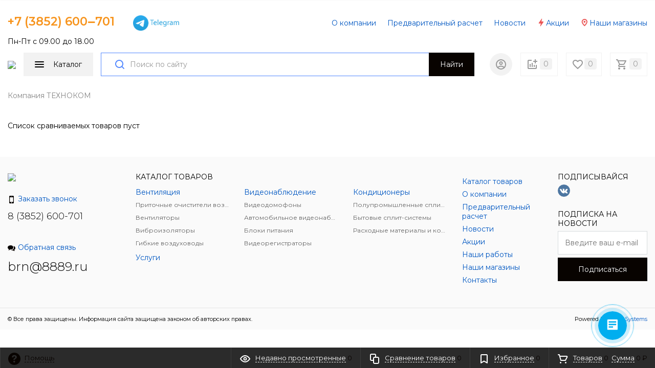

--- FILE ---
content_type: text/html; charset=UTF-8
request_url: http://new.t7777.ru/include/easycart/compare.php
body_size: 18688
content:
<!DOCTYPE html>
<html xml:lang="ru" lang="ru" itemscope itemtype="http://schema.org/WebSite">
<head>
	<title></title>
	<script type="text/javascript">
	var rsGoPro = rsGoPro || {};
		rsGoPro.options = {},
		rsGoPro.options.owl = {},
		rsGoPro.options.fancybox = {};
	var BX_COOKIE_PREFIX = 'BITRIX_SM_',
		SITE_ID = 's2',
		SITE_DIR = '/',
		SITE_TEMPLATE_PATH = '/bitrix/templates/proopt30_t7777',
		SITE_CATALOG_PATH = 'catalog',
		RSGoPro_Adaptive = 'true',
		RSGoPro_FancyCloseDelay = 1000,
		RSGoPro_FancyReloadPageAfterClose = false,
		RSGoPro_FancyOptionsBase = {},
		RSGoPro_OFFERS = {},
		RSGoPro_VIEWED = {},
		RSGoPro_FAVORITE = {},
		RSGoPro_COMPARE = {},
		RSGoPro_INBASKET = {},
		RSGoPro_BASKET = {},
		RSGoPro_STOCK = {},
		RSGoPro_Pictures = {},
		RSGoPro_PicturesItem = {},
		RSGoPro_PicturesDetail = {},
		RSGoPro_PHONETABLET = "N",
        RSGoPro_PhoneMask = '+7 (999) 999-9999',
		rsGoProActionVariableName = 'rs_action',
		rsGoProProductIdVariableName = 'rs_id',
		rsGoProLicenseWorkLink = '';
	</script>
    <meta http-equiv="Content-Type" content="text/html; charset=UTF-8" />
<meta name="robots" content="index, follow" />
<link href="/bitrix/cache/css/s2/proopt30_t7777/template_7b4f91ceddd7e553dbb4e6c6d316a15e/template_7b4f91ceddd7e553dbb4e6c6d316a15e_v1.css?17656004791019881" type="text/css"  data-template-style="true" rel="stylesheet" />
<script>if(!window.BX)window.BX={};if(!window.BX.message)window.BX.message=function(mess){if(typeof mess==='object'){for(let i in mess) {BX.message[i]=mess[i];} return true;}};</script>
<script>(window.BX||top.BX).message({"JS_CORE_LOADING":"Загрузка...","JS_CORE_NO_DATA":"- Нет данных -","JS_CORE_WINDOW_CLOSE":"Закрыть","JS_CORE_WINDOW_EXPAND":"Развернуть","JS_CORE_WINDOW_NARROW":"Свернуть в окно","JS_CORE_WINDOW_SAVE":"Сохранить","JS_CORE_WINDOW_CANCEL":"Отменить","JS_CORE_WINDOW_CONTINUE":"Продолжить","JS_CORE_H":"ч","JS_CORE_M":"м","JS_CORE_S":"с","JSADM_AI_HIDE_EXTRA":"Скрыть лишние","JSADM_AI_ALL_NOTIF":"Показать все","JSADM_AUTH_REQ":"Требуется авторизация!","JS_CORE_WINDOW_AUTH":"Войти","JS_CORE_IMAGE_FULL":"Полный размер"});</script>

<script src="/bitrix/js/main/core/core.min.js?1765600124229643"></script>

<script>BX.Runtime.registerExtension({"name":"main.core","namespace":"BX","loaded":true});</script>
<script>BX.setJSList(["\/bitrix\/js\/main\/core\/core_ajax.js","\/bitrix\/js\/main\/core\/core_promise.js","\/bitrix\/js\/main\/polyfill\/promise\/js\/promise.js","\/bitrix\/js\/main\/loadext\/loadext.js","\/bitrix\/js\/main\/loadext\/extension.js","\/bitrix\/js\/main\/polyfill\/promise\/js\/promise.js","\/bitrix\/js\/main\/polyfill\/find\/js\/find.js","\/bitrix\/js\/main\/polyfill\/includes\/js\/includes.js","\/bitrix\/js\/main\/polyfill\/matches\/js\/matches.js","\/bitrix\/js\/ui\/polyfill\/closest\/js\/closest.js","\/bitrix\/js\/main\/polyfill\/fill\/main.polyfill.fill.js","\/bitrix\/js\/main\/polyfill\/find\/js\/find.js","\/bitrix\/js\/main\/polyfill\/matches\/js\/matches.js","\/bitrix\/js\/main\/polyfill\/core\/dist\/polyfill.bundle.js","\/bitrix\/js\/main\/core\/core.js","\/bitrix\/js\/main\/polyfill\/intersectionobserver\/js\/intersectionobserver.js","\/bitrix\/js\/main\/lazyload\/dist\/lazyload.bundle.js","\/bitrix\/js\/main\/polyfill\/core\/dist\/polyfill.bundle.js","\/bitrix\/js\/main\/parambag\/dist\/parambag.bundle.js"]);
</script>
<script>BX.Runtime.registerExtension({"name":"pull.protobuf","namespace":"BX","loaded":true});</script>
<script>BX.Runtime.registerExtension({"name":"rest.client","namespace":"window","loaded":true});</script>
<script>(window.BX||top.BX).message({"pull_server_enabled":"N","pull_config_timestamp":0,"shared_worker_allowed":"Y","pull_guest_mode":"N","pull_guest_user_id":0,"pull_worker_mtime":1765599665});(window.BX||top.BX).message({"PULL_OLD_REVISION":"Для продолжения корректной работы с сайтом необходимо перезагрузить страницу."});</script>
<script>BX.Runtime.registerExtension({"name":"pull.client","namespace":"BX","loaded":true});</script>
<script>BX.Runtime.registerExtension({"name":"pull","namespace":"window","loaded":true});</script>
<script>BX.Runtime.registerExtension({"name":"main.pageobject","namespace":"BX","loaded":true});</script>
<script>BX.Runtime.registerExtension({"name":"rs_core","namespace":"window","loaded":true});</script>
<script>BX.Runtime.registerExtension({"name":"rs_color","namespace":"window","loaded":true});</script>
<script>BX.Runtime.registerExtension({"name":"rs_tuning","namespace":"window","loaded":true});</script>
<script>(window.BX||top.BX).message({"LANGUAGE_ID":"ru","FORMAT_DATE":"DD.MM.YYYY","FORMAT_DATETIME":"DD.MM.YYYY HH:MI:SS","COOKIE_PREFIX":"BITRIX_SM","SERVER_TZ_OFFSET":"25200","UTF_MODE":"Y","SITE_ID":"s2","SITE_DIR":"\/","USER_ID":"","SERVER_TIME":1769901584,"USER_TZ_OFFSET":0,"USER_TZ_AUTO":"Y","bitrix_sessid":"3d1ecbd6b1ba01ac51650676ab40101e"});</script>


<script  src="/bitrix/cache/js/s2/proopt30_t7777/kernel_main/kernel_main_v1.js?1766220978196391"></script>
<script src="/bitrix/js/pull/protobuf/protobuf.min.js?161936988376433"></script>
<script src="/bitrix/js/pull/protobuf/model.min.js?161936988314190"></script>
<script src="/bitrix/js/rest/client/rest.client.min.js?16193698839240"></script>
<script src="/bitrix/js/pull/client/pull.client.min.js?176559966649849"></script>
<script src="/bitrix/js/redsign/devfunc/tools.min.js?1619370987851"></script>
<script src="/bitrix/js/redsign/devfunc/core.min.js?161937098748"></script>
<script src="/bitrix/js/redsign/devfunc/color.min.js?16193709874531"></script>
<script src="/bitrix/js/main/rsasecurity.min.js?161936985013967"></script>
<script>BX.setJSList(["\/bitrix\/js\/main\/pageobject\/dist\/pageobject.bundle.js","\/bitrix\/js\/main\/core\/core_window.js","\/bitrix\/js\/main\/core\/core_tooltip.js","\/bitrix\/js\/main\/session.js","\/bitrix\/js\/main\/date\/main.date.js","\/bitrix\/js\/main\/core\/core_date.js","\/bitrix\/js\/main\/utils.js","\/bitrix\/js\/main\/core\/core_fx.js","\/bitrix\/js\/main\/dd.js","\/bitrix\/js\/main\/core\/core_uf.js","\/bitrix\/js\/main\/core\/core_dd.js","\/bitrix\/templates\/proopt30_t7777\/assets\/lib\/jquery\/jquery-3.4.1.js","\/bitrix\/templates\/proopt30_t7777\/assets\/lib\/jquery-mousewheel\/jquery.mousewheel.js","\/bitrix\/templates\/proopt30_t7777\/assets\/lib\/jquery.cookie\/jquery.cookie.js","\/bitrix\/templates\/proopt30_t7777\/assets\/lib\/jquery.maskedinput\/jquery.maskedinput.js","\/bitrix\/templates\/proopt30_t7777\/assets\/lib\/owl.carousel\/owl.carousel.js","\/bitrix\/templates\/proopt30_t7777\/assets\/lib\/jquery.scrollbar\/jquery.scrollbar.js","\/bitrix\/templates\/proopt30_t7777\/assets\/lib\/fancybox3\/jquery.fancybox.js","\/bitrix\/templates\/proopt30_t7777\/assets\/lib\/jquery.scrollto\/jquery.scrollTo.js","\/bitrix\/templates\/proopt30_t7777\/assets\/lib\/smoothscroll-for-websites\/SmoothScroll.js","\/bitrix\/templates\/proopt30_t7777\/assets\/lib\/bootstrap\/bootstrap.js","\/bitrix\/templates\/proopt30_t7777\/assets\/lib\/jquery-lazy\/jquery.lazy.js","\/bitrix\/templates\/proopt30_t7777\/assets\/lib\/node-waves\/waves.js","\/bitrix\/templates\/proopt30_t7777\/assets\/js\/popup\/script.js","\/bitrix\/templates\/proopt30_t7777\/assets\/js\/glass\/script.js","\/bitrix\/templates\/proopt30_t7777\/assets\/js\/script.js","\/bitrix\/templates\/proopt30_t7777\/assets\/js\/offers.js","\/bitrix\/templates\/proopt30_t7777\/assets\/js\/timer.js","\/bitrix\/templates\/proopt30_t7777\/assets\/js\/tabs.js","\/bitrix\/templates\/proopt30_t7777\/assets\/js\/animations.js","\/bitrix\/templates\/proopt30_t7777\/assets\/js\/basket.js","\/bitrix\/templates\/proopt30_t7777\/assets\/js\/personal.js","\/bitrix\/templates\/proopt30_t7777\/components\/redsign\/easycart\/gopro\/script.js","\/bitrix\/css\/redsign.tuning\/tuning.js","\/bitrix\/components\/bitrix\/search.title\/script.js","\/bitrix\/templates\/proopt30_t7777\/components\/bitrix\/search.title\/inheader3\/script.js","\/bitrix\/templates\/proopt30_t7777\/components\/bitrix\/menu\/fly\/script.js","\/bitrix\/templates\/proopt30_t7777\/components\/bitrix\/menu\/gopro\/vertical2\/script.js"]);</script>
<script>BX.setCSSList(["\/bitrix\/templates\/proopt30_t7777\/assets\/css\/style.css","\/bitrix\/templates\/proopt30_t7777\/assets\/lib\/fancybox3\/jquery.fancybox.css","\/bitrix\/templates\/proopt30_t7777\/assets\/lib\/owl.carousel\/owl.carousel.css","\/bitrix\/templates\/proopt30_t7777\/assets\/lib\/jquery.scrollbar\/jquery.scrollbar.css","\/bitrix\/templates\/proopt30_t7777\/assets\/lib\/node-waves\/waves.css","\/bitrix\/templates\/proopt30_t7777\/components\/bitrix\/sale.basket.basket.line\/inheader3\/style.css","\/bitrix\/templates\/proopt30_t7777\/components\/bitrix\/search.title\/inheader3\/style.css","\/bitrix\/templates\/proopt30_t7777\/components\/bitrix\/system.auth.form\/inheader3\/style.css","\/bitrix\/templates\/proopt30_t7777\/components\/bitrix\/catalog.compare.list\/header3\/style.css","\/bitrix\/templates\/proopt30_t7777\/components\/redsign\/favorite.list\/inheader3\/style.css","\/include\/tuning\/color.css"]);</script>
<script>
					(function () {
						"use strict";

						var counter = function ()
						{
							var cookie = (function (name) {
								var parts = ("; " + document.cookie).split("; " + name + "=");
								if (parts.length == 2) {
									try {return JSON.parse(decodeURIComponent(parts.pop().split(";").shift()));}
									catch (e) {}
								}
							})("BITRIX_CONVERSION_CONTEXT_s2");

							if (cookie && cookie.EXPIRE >= BX.message("SERVER_TIME"))
								return;

							var request = new XMLHttpRequest();
							request.open("POST", "/bitrix/tools/conversion/ajax_counter.php", true);
							request.setRequestHeader("Content-type", "application/x-www-form-urlencoded");
							request.send(
								"SITE_ID="+encodeURIComponent("s2")+
								"&sessid="+encodeURIComponent(BX.bitrix_sessid())+
								"&HTTP_REFERER="+encodeURIComponent(document.referrer)
							);
						};

						if (window.frameRequestStart === true)
							BX.addCustomEvent("onFrameDataReceived", counter);
						else
							BX.ready(counter);
					})();
				</script>
<script>var RSDevFunc_BasketEndWord_end1 = '';var RSDevFunc_BasketEndWord_end2 = '';var RSDevFunc_BasketEndWord_end3 = '';</script>
<link href="/favicon.ico" rel="shortcut icon"  type="image/x-icon">
<meta http-equiv="X-UA-Compatible" content="IE=edge" />
<meta name="viewport" content="width=device-width, initial-scale=1.0">
<script type="text/javascript" src="//yandex.st/share/share.js" charset="utf-8"></script>
<script src="//yastatic.net/share2/share.js" async="async" charset="utf-8"></script>
<meta name="theme-color" content="#080300">
<link href="https://fonts.googleapis.com/css?family=Montserrat:300,300i,400,400i,500,500i,600,600i,700,700i,800,800i&display=swap&subset=cyrillic,cyrillic-ext" rel="stylesheet">
<meta property="gopro:module:version" content="5.0.3">
<meta property="og:type" content="website">
<meta property="twitter:card" content="summary">
<meta property="og:site_name" content="Интернет магазин t7777">
<meta property="og:url" content="http://new.t7777.ru/include/easycart/compare.php">
<meta property="og:title" content="">



<script  src="/bitrix/cache/js/s2/proopt30_t7777/template_47578a9ed78e4df34a8b3a723dd5a068/template_47578a9ed78e4df34a8b3a723dd5a068_v1.js?1765600479340868"></script>

    <script type="text/javascript">
    BX.message({
		"RSGOPRO_JS_TO_MACH_CLICK_LIKES": 'Вы слишком много кликаете, отдохните немного',
		"RSGOPRO_IN_STOCK_ISSET": 'Есть',
		"LICENSE_WORK_LINK": '',
		"LICENSE_WORK_LINK_PART1": 'Отправляя форму вы соглашаетесь',
		"LICENSE_WORK_LINK_PART2": 'на обработку персональных данных',
	});
	</script>

</head>
<body class="rsgopro adaptive prop_option_line_through tpanel3 header_type3 menu_vertical2 cw_1700 circular">

    
	<div id="panel"></div>

    <div id="svg-icons" style="display: none;"></div>

	<div id="rs_easycart" class="rs_easycart orange addbodypadding hidden-print" style='z-index:991;' data-serviceurl="/personal/"><!--'start_frame_cache_rs_easycart'--><div class="rsec rsec_content" style="max-width:1700px;"><div class="rsec_in"><div class="rsec_body"><div class="rsec_tyanya"><span><svg class="svg-icon"><use xlink:href="#svg-24-drag_handle"></use></svg></span><a class="rsec_close" href="#close">Закрыть<svg class="svg-icon"><use xlink:href="#svg-close-button"></use></svg></a></div><div class="rsec_tabs"><div id="rsec_viewed" class="rsec_tab"><div class="rsec_thistab_viewed"><div class="rsec_emptytab rsec_clearfix"><div class="rsec_emptytab_icon">Список просмотренных товаров пуст</div></div></div></div><div id="rsec_compare" class="rsec_tab rsec_universalhandler" data-ajaxfinder_add="action=ADD_TO_COMPARE_LIST" data-ajaxfinder_remove="action=DELETE_FROM_COMPARE_LIST" ><div class="rsec_thistab_compare"><div class="rsec_emptytab rsec_clearfix"><div class="rsec_emptytab_icon">Список сравниваемых товаров пуст</div></div></div></div><div id="rsec_favorite" class="rsec_tab rsec_universalhandler" data-ajaxfinder="action=add2favorite" ><div class="rsec_thistab_favorite"><div class="rsec_emptytab rsec_clearfix"><div class="rsec_emptytab_icon">Список избранного пуст</div></div></div></div><div id="rsec_basket" class="rsec_tab rsec_universalhandler" data-ajaxfinder="action=ADD2BASKET" ><div class="rsec_thistab_basket"><div class="rsec_emptytab rsec_clearfix"><div class="rsec_emptytab_icon">Ваша корзина пуста</div></div></div></div></div></div></div></div><div class="rsec rsec_headers"><div class="rsec_in" style="max-width:1700px;"><div class="rsec_body"><a class="rsec_online" href="/contacts/"><svg class="svg-icon"><use xlink:href="#svg-question"></use></svg><span class="rsec_name">Помощь</span></a><div class="rsec_orlink"><a class="rsec_viewed rsec_changer js-unload" href="/include/easycart/viewed_products.php#rsec_viewed" data-tabid="#rsec_viewed"><svg class="svg-icon"><use xlink:href="#svg-24_eye"></use></svg><span class="rsec_name">Недавно просмотренные</span>&nbsp;<span class="rsec_color rsec_cnt js-viewed-prod-count">0</span></a></div><div class="rsec_orlink"><a class="rsec_compare rsec_changer js-unload" href="/include/easycart/compare.php#rsec_compare" data-tabid="#rsec_compare"><svg class="svg-icon"><use xlink:href="#svg-24_compare-main"></use></svg><span class="rsec_name">Сравнение товаров</span>&nbsp;<span class="rsec_color rsec_cnt js-compare-prod-count">0</span></a></div><div class="rsec_orlink"><a class="rsec_favorite rsec_changer js-unload" href="/include/easycart/favorite.php#rsec_favorite" data-tabid="#rsec_favorite"><svg class="svg-icon"><use xlink:href="#svg-24_favorite-main"></use></svg><span class="rsec_name">Избранное</span>&nbsp;<span class="rsec_color rsec_cnt js-favorite-prod-count">0</span></a></div><div class="rsec_orlink"><a class="rsec_basket rsec_changer js-unload" href="/include/easycart/basket.php#rsec_basket" data-tabid="#rsec_basket"><svg class="svg-icon"><use xlink:href="#svg-24_shopping-cart"></use></svg><span class="rsec_name">Товаров</span><span class="rsec_color">&nbsp;<span class="rsec_normalCount js-basket-prod-count">0</span></span> &nbsp;<span class="rsec_name">Сумма</span><span class="rsec_color rsec_sum">&nbsp;<span class="rsec_allSum_FORMATED js-basket-allsum-formated">0</span></span></a></div></div></div></div><!--'end_frame_cache_rs_easycart'--></div>

	<div class="body" itemscope itemtype="http://schema.org/WebPage"><!-- body -->

		<!-- header type -->
		
<!-- header fly -->
<div id="header-fly" class="header-fly js-header-fly text-left b-mmenu hidden-print">
		
	<div class="header-fly__white-bg js-header-fly-top"><div class="centering"><div class="centeringin clearfix"><div class="header-fly__panel row">
		<div class="col col-sm-auto header__logo text-center">
			<a href="/"><img width="145" src="/bitrix/img2/texnokomlogo.png" height="34"></a>
		</div>
		<div class="col-auto header__menu-button--mobile">
			<div class="hamburger js-hamburger js-fly-menu js-fly-menu-parent btn btn-default"><div class="hamburger-box"><div class="hamburger-inner"></div></div><span class="hamburger-name hidden-xs">Меню</span></div>
		</div>
		<div class="col hidden-xs hidden-sm">
			<span class="header-fly__block phone link-dashed">
				<a href="tel:+73852600701">+7 (3852) 600‒701</a>			</span>
			<span class="header-fly__block callback link-dashed">
				<a class="fancyajax fancybox.ajax recall" href="/include/popup/recall/?AJAX_CALL=Y" title="Заказать звонок">Заказать звонок</a>
			</span>
		</div>
		<div class="col-auto col-sm col-md-auto hidden-print header__components text-right visible-xs">

			<div class="header__component">
				
<div class="basketline" id="cart_topFKauiI">
	<!--'start_frame_cache_cart_topFKauiI'-->		<a class="basketline__cart c-icon-count" href="/personal/cart/">
			<svg class="svg-icon c-icon-count__icon basketline__icon"><use xlink:href="#svg-24_shopping-cart-new"></use></svg>
			<span class="js-basket-prod-count c-icon-count__quantity">0</span>
		</a>
		<script>
			RSGoPro_INBASKET = [];
			RSGoPro_BASKET.allSum_FORMATED = "0 &#8381;";
		</script>
	<!--'end_frame_cache_cart_topFKauiI'--></div>
			</div>
		</div>
		<div class="col-xs-12 col-sm header-fly__search">
			
<form action="/search/" class="search-form form-row w-100 mx-auto ml-md-0" id="title-search-fly">

	<label for="title-search-input-fly__btn" class="search-form__icon p-0">
		<svg class="svg-icon d-block"><use xlink:href="#svg-24_search"></use></svg>
	</label>
	<button id="title-search-input-fly__btn" name="s" type="submit" class="search-form__btn btn btn-primary waves-effect">
		Найти	</button>
	<input id="title-search-input-fly" class="form-control" type="text" name="q" value="" maxlength="50" autocomplete="off" placeholder="Поиск по сайту" />
</form>

<script>
	BX.ready(function(){
		var searchTitle = new JCTitleSearch({
			'AJAX_PAGE' : '/include/easycart/compare.php',
			'CONTAINER_ID': 'title-search-fly',
			'INPUT_ID': 'title-search-input-fly',
			'MIN_QUERY_LEN': 2
		});
	});
</script>
		</div>
	</div></div></div></div>


	<!-- fly shade --><div class="header-fly__menu-shade js-menu-shade">

<!-- personal panel --><div class="header-fly__personal header-fly__white-bg hidden-sm hidden-md hidden-lg">
<span class="header-fly__block auth">

<script>
top.BX.defer(top.rsasec_form_bind)({"formid":"system_auth_form6zOYVN","key":{"M":"rQYtTuyeMP1V\/Pg0Ej8IA27r5FQgs6QpNKGo8wScqkCHw6SWBlKO939Aqm6ku24hegDPl+cbbg5pIB4fzC5DDHII9zAEsVhrG3sTKjCRXz5OHx792enifuizKg5+yYJ4eZO1uNdu3KZb3uOJ\/plz4XJ+Mv98sTJ8clQsivdlTLY=","E":"AQAB","chunk":128},"rsa_rand":"2ewmf97zg7k7t1p2rpge","params":["USER_PASSWORD"]});
</script>

<span class="user-login" id="inheadauthform_iIjGFB">
    <!--'start_frame_cache_inheadauthform_iIjGFB'-->            <a class="user-login__icon" href="/auth/" title="Вход">
                <svg class="svg-icon"><use xlink:href="#svg-24_person_new"></use></svg>
            </a>
            <!--'end_frame_cache_inheadauthform_iIjGFB'--></span>
</span>
<span class="header-fly__block compare">
<!--'start_frame_cache_compare'-->
<a class="compare c-icon-count" href="/catalog/compare/">
	<svg class="svg-icon c-icon-count__icon"><use xlink:href="#svg-24_compare"></use></svg>
	<span class="js-compare-prod-count c-icon-count__quantity"></span>
</a>

<!--'end_frame_cache_compare'--></span>
<span class="header-fly__block favorite">
<!--'start_frame_cache_favorite'-->
<a class="favorite c-icon-count" href="/personal/favorite/">
	<svg class="svg-icon c-icon-count__icon"><use xlink:href="#svg-24_favorite"></use></svg>
	<span class="js-favorite-prod-count c-icon-count__quantity">0</span>
</a>

<!--'end_frame_cache_favorite'--></span>
</div><!-- /personal panel -->

<!-- catalog menu --><div class="header-fly__catalog-menu js-fly-menu-children" data-count-subopen="0">

<ul class="fly-menu fly-menu__ul dropdown-menu list-unstyled js-fly-menu__parent-ul">
	
						<li class="fly-menu__li js-fly-menu__parent-li"><a href="/catalog/" class="js-fly-menu__open-sub root-item"><span>Каталог товаров</span><svg class="svg-icon arrow"><use xlink:href="#svg-arrow-linear-right"></use></svg></a>
				<ul class="fly-menu__ul fly-menu__sub-menu js-fly-menu__parent-ul dropdown-menu list-unstyled"><li class="fly-menu__li visible-xs js-fly-menu__back"><a href="#"><svg class="svg-icon back"><use xlink:href="#svg-4x-arrow-back"></use></svg>Назад</a></li><li class="fly-menu__li visible-xs fly-menu__duplication-name"><a href="/catalog/" class="js-fly-menu__parent-back"><span>Каталог товаров</span></a></li>
				
						<li class="fly-menu__li js-fly-menu__parent-li"><a href="/catalog/ventilyatsiya/" class="js-fly-menu__open-sub "><span>Вентиляция</span><svg class="svg-icon arrow"><use xlink:href="#svg-arrow-linear-right"></use></svg></a>
				<ul class="fly-menu__ul fly-menu__sub-menu js-fly-menu__parent-ul dropdown-menu list-unstyled"><li class="fly-menu__li visible-xs js-fly-menu__back"><a href="#"><svg class="svg-icon back"><use xlink:href="#svg-4x-arrow-back"></use></svg>Назад</a></li><li class="fly-menu__li visible-xs fly-menu__duplication-name"><a href="/catalog/ventilyatsiya/"><span>Вентиляция</span></a></li>
				
						<li class="fly-menu__li js-fly-menu__parent-li"><a href="/catalog/ventilyatsiya/pritochnye_ochistiteli_vozdukha/" class="js-fly-menu__open-sub "><img class="fly-menu__picture" src="/upload/iblock/6c8/0z1wla2c18d7mz7iquu0n0yljaqhhmkp.jpg" alt="" title=""><span>Приточные очистители воздуха</span><svg class="svg-icon arrow"><use xlink:href="#svg-arrow-linear-right"></use></svg></a>
				<ul class="fly-menu__ul fly-menu__sub-menu js-fly-menu__parent-ul dropdown-menu list-unstyled"><li class="fly-menu__li visible-xs js-fly-menu__back"><a href="#"><svg class="svg-icon back"><use xlink:href="#svg-4x-arrow-back"></use></svg>Назад</a></li><li class="fly-menu__li visible-xs fly-menu__duplication-name"><a href="/catalog/ventilyatsiya/pritochnye_ochistiteli_vozdukha/"><img class="fly-menu__picture" src="/upload/iblock/6c8/0z1wla2c18d7mz7iquu0n0yljaqhhmkp.jpg" alt="" title=""><span>Приточные очистители воздуха</span></a></li>
				
						<li class="fly-menu__li"><a href="/catalog/ventilyatsiya/pritochnye_ochistiteli_vozdukha/brizery_tion/" ><span>Бризеры ТИОН</span></a></li>
				
						<li class="fly-menu__li"><a href="/catalog/ventilyatsiya/pritochnye_ochistiteli_vozdukha/pritochnye_ochistiteli_vozdukha_ballu/" ><span>Приточные очистители воздуха Ballu</span></a></li>
						</ul></li>	
						<li class="fly-menu__li"><a href="/catalog/ventilyatsiya/ventilyatory/" ><span>Вентиляторы</span></a></li>
				
						<li class="fly-menu__li"><a href="/catalog/ventilyatsiya/vibroizolyatory/" ><span>Виброизоляторы</span></a></li>
				
						<li class="fly-menu__li"><a href="/catalog/ventilyatsiya/gibkie_vozdukhovody/" ><span>Гибкие воздуховоды</span></a></li>
				
						<li class="fly-menu__li"><a href="/catalog/ventilyatsiya/diffuzory/" ><span>Диффузоры</span></a></li>
				
						<li class="fly-menu__li"><a href="/catalog/ventilyatsiya/klapany/" ><span>Клапаны</span></a></li>
				
						<li class="fly-menu__li"><a href="/catalog/ventilyatsiya/reshetki/" ><span>Решетки</span></a></li>
				
						<li class="fly-menu__li"><a href="/catalog/ventilyatsiya/khomuty/" ><span>Хомуты</span></a></li>
						</ul></li>	
						<li class="fly-menu__li js-fly-menu__parent-li"><a href="/catalog/videonablyudenie_1/" class="js-fly-menu__open-sub "><img class="fly-menu__picture" src="/upload/iblock/b21/wy6m9ydqkgjy3eho5top45gb5g2xj2s3.png" alt="" title=""><span>Видеонаблюдение</span><svg class="svg-icon arrow"><use xlink:href="#svg-arrow-linear-right"></use></svg></a>
				<ul class="fly-menu__ul fly-menu__sub-menu js-fly-menu__parent-ul dropdown-menu list-unstyled"><li class="fly-menu__li visible-xs js-fly-menu__back"><a href="#"><svg class="svg-icon back"><use xlink:href="#svg-4x-arrow-back"></use></svg>Назад</a></li><li class="fly-menu__li visible-xs fly-menu__duplication-name"><a href="/catalog/videonablyudenie_1/"><img class="fly-menu__picture" src="/upload/iblock/b21/wy6m9ydqkgjy3eho5top45gb5g2xj2s3.png" alt="" title=""><span>Видеонаблюдение</span></a></li>
				
						<li class="fly-menu__li js-fly-menu__parent-li"><a href="/catalog/videonablyudenie_1/videodomofony_2/" class="js-fly-menu__open-sub "><img class="fly-menu__picture" src="/upload/medialibrary/f53/r4l73ktyfq2zji02rixdekwxkv53vx98.png" alt="" title=""><span>Видеодомофоны</span><svg class="svg-icon arrow"><use xlink:href="#svg-arrow-linear-right"></use></svg></a>
				<ul class="fly-menu__ul fly-menu__sub-menu js-fly-menu__parent-ul dropdown-menu list-unstyled"><li class="fly-menu__li visible-xs js-fly-menu__back"><a href="#"><svg class="svg-icon back"><use xlink:href="#svg-4x-arrow-back"></use></svg>Назад</a></li><li class="fly-menu__li visible-xs fly-menu__duplication-name"><a href="/catalog/videonablyudenie_1/videodomofony_2/"><img class="fly-menu__picture" src="/upload/medialibrary/f53/r4l73ktyfq2zji02rixdekwxkv53vx98.png" alt="" title=""><span>Видеодомофоны</span></a></li>
				
						<li class="fly-menu__li"><a href="/catalog/videonablyudenie_1/videodomofony_2/videodomofony/" ><span>Видеодомофоны</span></a></li>
				
						<li class="fly-menu__li"><a href="/catalog/videonablyudenie_1/videodomofony_2/vyzyvnye_paneli/" ><span>Вызывные панели</span></a></li>
				
						<li class="fly-menu__li"><a href="/catalog/videonablyudenie_1/videodomofony_2/dovodchiki/" ><span>Доводчики</span></a></li>
				
						<li class="fly-menu__li"><a href="/catalog/videonablyudenie_1/videodomofony_2/zamok_elektromagnitnyy/" ><span>Замок электромагнитный</span></a></li>
				
						<li class="fly-menu__li"><a href="/catalog/videonablyudenie_1/videodomofony_2/zamok_elektromekhanicheskiy/" ><span>Замок электромеханический</span></a></li>
				
						<li class="fly-menu__li"><a href="/catalog/videonablyudenie_1/videodomofony_2/klyuchi/" ><span>Ключи</span></a></li>
				
						<li class="fly-menu__li"><a href="/catalog/videonablyudenie_1/videodomofony_2/knopki_vykhoda/" ><span>Кнопки выхода</span></a></li>
				
						<li class="fly-menu__li"><a href="/catalog/videonablyudenie_1/videodomofony_2/kontrollery/" ><span>Контроллеры</span></a></li>
				
						<li class="fly-menu__li"><a href="/catalog/videonablyudenie_1/videodomofony_2/krepleniya_dlya_zamkov/" ><span>Крепления для замков</span></a></li>
				
						<li class="fly-menu__li"><a href="/catalog/videonablyudenie_1/videodomofony_2/schityvateli/" ><span>Считыватели</span></a></li>
						</ul></li>	
						<li class="fly-menu__li"><a href="/catalog/videonablyudenie_1/avtomobilnoe_videonablyudenie/" ><span>Автомобильное видеонаблюдение</span></a></li>
				
						<li class="fly-menu__li js-fly-menu__parent-li"><a href="/catalog/videonablyudenie_1/bloki_pitaniya_1/" class="js-fly-menu__open-sub "><span>Блоки питания</span><svg class="svg-icon arrow"><use xlink:href="#svg-arrow-linear-right"></use></svg></a>
				<ul class="fly-menu__ul fly-menu__sub-menu js-fly-menu__parent-ul dropdown-menu list-unstyled"><li class="fly-menu__li visible-xs js-fly-menu__back"><a href="#"><svg class="svg-icon back"><use xlink:href="#svg-4x-arrow-back"></use></svg>Назад</a></li><li class="fly-menu__li visible-xs fly-menu__duplication-name"><a href="/catalog/videonablyudenie_1/bloki_pitaniya_1/"><span>Блоки питания</span></a></li>
				
						<li class="fly-menu__li"><a href="/catalog/videonablyudenie_1/bloki_pitaniya_1/akkumulyatory_svintsovo_kislotnye_akb_dlya_ups_ibp_ops/" ><span>Аккумуляторы свинцово-кислотные (АКБ для UPS, ИБП, ОПС)</span></a></li>
				
						<li class="fly-menu__li"><a href="/catalog/videonablyudenie_1/bloki_pitaniya_1/blok_pitaniya_12v/" ><span>Блок питания 12V</span></a></li>
				
						<li class="fly-menu__li"><a href="/catalog/videonablyudenie_1/bloki_pitaniya_1/bloki_pitaniya_s_roe/" ><span>Блоки питания с РОЕ</span></a></li>
				
						<li class="fly-menu__li"><a href="/catalog/videonablyudenie_1/bloki_pitaniya_1/ipb_bbp/" ><span>ИПБ, ББП</span></a></li>
						</ul></li>	
						<li class="fly-menu__li js-fly-menu__parent-li"><a href="/catalog/videonablyudenie_1/videoregistratory_1/" class="js-fly-menu__open-sub "><span>Видеорегистраторы</span><svg class="svg-icon arrow"><use xlink:href="#svg-arrow-linear-right"></use></svg></a>
				<ul class="fly-menu__ul fly-menu__sub-menu js-fly-menu__parent-ul dropdown-menu list-unstyled"><li class="fly-menu__li visible-xs js-fly-menu__back"><a href="#"><svg class="svg-icon back"><use xlink:href="#svg-4x-arrow-back"></use></svg>Назад</a></li><li class="fly-menu__li visible-xs fly-menu__duplication-name"><a href="/catalog/videonablyudenie_1/videoregistratory_1/"><span>Видеорегистраторы</span></a></li>
				
						<li class="fly-menu__li js-fly-menu__parent-li"><a href="/catalog/videonablyudenie_1/videoregistratory_1/videoregistratory_ahd/" class="js-fly-menu__open-sub "><span>Видеорегистраторы AHD</span><svg class="svg-icon arrow"><use xlink:href="#svg-arrow-linear-right"></use></svg></a>
				<ul class="fly-menu__ul fly-menu__sub-menu js-fly-menu__parent-ul dropdown-menu list-unstyled"><li class="fly-menu__li visible-xs js-fly-menu__back"><a href="#"><svg class="svg-icon back"><use xlink:href="#svg-4x-arrow-back"></use></svg>Назад</a></li><li class="fly-menu__li visible-xs fly-menu__duplication-name"><a href="/catalog/videonablyudenie_1/videoregistratory_1/videoregistratory_ahd/"><span>Видеорегистраторы AHD</span></a></li>
				
						<li class="fly-menu__li"><a href="/catalog/videonablyudenie_1/videoregistratory_1/videoregistratory_ahd/videoregistratory_alis/" ><span>Видеорегистраторы ALIS</span></a></li>
				
						<li class="fly-menu__li"><a href="/catalog/videonablyudenie_1/videoregistratory_1/videoregistratory_ahd/videoregistratory_dahua/" ><span>Видеорегистраторы Dahua</span></a></li>
				
						<li class="fly-menu__li"><a href="/catalog/videonablyudenie_1/videoregistratory_1/videoregistratory_ahd/videoregistratory_hi_watch/" ><span>Видеорегистраторы Hi.Watch</span></a></li>
						</ul></li>	
						<li class="fly-menu__li js-fly-menu__parent-li"><a href="/catalog/videonablyudenie_1/videoregistratory_1/videoregistratory_ip/" class="js-fly-menu__open-sub "><span>Видеорегистраторы IP</span><svg class="svg-icon arrow"><use xlink:href="#svg-arrow-linear-right"></use></svg></a>
				<ul class="fly-menu__ul fly-menu__sub-menu js-fly-menu__parent-ul dropdown-menu list-unstyled"><li class="fly-menu__li visible-xs js-fly-menu__back"><a href="#"><svg class="svg-icon back"><use xlink:href="#svg-4x-arrow-back"></use></svg>Назад</a></li><li class="fly-menu__li visible-xs fly-menu__duplication-name"><a href="/catalog/videonablyudenie_1/videoregistratory_1/videoregistratory_ip/"><span>Видеорегистраторы IP</span></a></li>
				
						<li class="fly-menu__li"><a href="/catalog/videonablyudenie_1/videoregistratory_1/videoregistratory_ip/videoregistratory_alis_1/" ><span>Видеорегистраторы ALIS</span></a></li>
				
						<li class="fly-menu__li"><a href="/catalog/videonablyudenie_1/videoregistratory_1/videoregistratory_ip/videoregistratory_dahua_1/" ><span>Видеорегистраторы Dahua</span></a></li>
				
						<li class="fly-menu__li"><a href="/catalog/videonablyudenie_1/videoregistratory_1/videoregistratory_ip/videoregistratory_hi_watch_1/" ><span>Видеорегистраторы Hi.Watch</span></a></li>
				
						<li class="fly-menu__li"><a href="/catalog/videonablyudenie_1/videoregistratory_1/videoregistratory_ip/videoregistratory_tiandy/" ><span>Видеорегистраторы TIANDY</span></a></li>
						</ul></li></ul></li>	
						<li class="fly-menu__li js-fly-menu__parent-li"><a href="/catalog/videonablyudenie_1/kabel_i_raskhodnye_materialy/" class="js-fly-menu__open-sub "><span>Кабель и расходные материалы</span><svg class="svg-icon arrow"><use xlink:href="#svg-arrow-linear-right"></use></svg></a>
				<ul class="fly-menu__ul fly-menu__sub-menu js-fly-menu__parent-ul dropdown-menu list-unstyled"><li class="fly-menu__li visible-xs js-fly-menu__back"><a href="#"><svg class="svg-icon back"><use xlink:href="#svg-4x-arrow-back"></use></svg>Назад</a></li><li class="fly-menu__li visible-xs fly-menu__duplication-name"><a href="/catalog/videonablyudenie_1/kabel_i_raskhodnye_materialy/"><span>Кабель и расходные материалы</span></a></li>
				
						<li class="fly-menu__li"><a href="/catalog/videonablyudenie_1/kabel_i_raskhodnye_materialy/krepyezh/" ><span>Крепёж</span></a></li>
				
						<li class="fly-menu__li"><a href="/catalog/videonablyudenie_1/kabel_i_raskhodnye_materialy/kabel_kanal/" ><span>Кабель-канал</span></a></li>
				
						<li class="fly-menu__li"><a href="/catalog/videonablyudenie_1/kabel_i_raskhodnye_materialy/montazhnaya_korobka/" ><span>Монтажная коробка</span></a></li>
				
						<li class="fly-menu__li"><a href="/catalog/videonablyudenie_1/kabel_i_raskhodnye_materialy/kabel_videonablyudeniya/" ><span>Кабель видеонаблюдения</span></a></li>
				
						<li class="fly-menu__li"><a href="/catalog/videonablyudenie_1/kabel_i_raskhodnye_materialy/patch_kord_1/" ><span>Патч-корд</span></a></li>
						</ul></li>	
						<li class="fly-menu__li js-fly-menu__parent-li"><a href="/catalog/videonablyudenie_1/kamery_videonablyudeniya_1/" class="js-fly-menu__open-sub "><span>Камеры видеонаблюдения</span><svg class="svg-icon arrow"><use xlink:href="#svg-arrow-linear-right"></use></svg></a>
				<ul class="fly-menu__ul fly-menu__sub-menu js-fly-menu__parent-ul dropdown-menu list-unstyled"><li class="fly-menu__li visible-xs js-fly-menu__back"><a href="#"><svg class="svg-icon back"><use xlink:href="#svg-4x-arrow-back"></use></svg>Назад</a></li><li class="fly-menu__li visible-xs fly-menu__duplication-name"><a href="/catalog/videonablyudenie_1/kamery_videonablyudeniya_1/"><span>Камеры видеонаблюдения</span></a></li>
				
						<li class="fly-menu__li js-fly-menu__parent-li"><a href="/catalog/videonablyudenie_1/kamery_videonablyudeniya_1/kamery_ahd/" class="js-fly-menu__open-sub "><span>Камеры AHD</span><svg class="svg-icon arrow"><use xlink:href="#svg-arrow-linear-right"></use></svg></a>
				<ul class="fly-menu__ul fly-menu__sub-menu js-fly-menu__parent-ul dropdown-menu list-unstyled"><li class="fly-menu__li visible-xs js-fly-menu__back"><a href="#"><svg class="svg-icon back"><use xlink:href="#svg-4x-arrow-back"></use></svg>Назад</a></li><li class="fly-menu__li visible-xs fly-menu__duplication-name"><a href="/catalog/videonablyudenie_1/kamery_videonablyudeniya_1/kamery_ahd/"><span>Камеры AHD</span></a></li>
				
						<li class="fly-menu__li"><a href="/catalog/videonablyudenie_1/kamery_videonablyudeniya_1/kamery_ahd/videokamery_alis/" ><span>Видеокамеры ALIS</span></a></li>
				
						<li class="fly-menu__li"><a href="/catalog/videonablyudenie_1/kamery_videonablyudeniya_1/kamery_ahd/videokamery_dahua/" ><span>Видеокамеры Dahua</span></a></li>
				
						<li class="fly-menu__li"><a href="/catalog/videonablyudenie_1/kamery_videonablyudeniya_1/kamery_ahd/videokamery_hi_watch/" ><span>Видеокамеры Hi. Watch</span></a></li>
						</ul></li>	
						<li class="fly-menu__li js-fly-menu__parent-li"><a href="/catalog/videonablyudenie_1/kamery_videonablyudeniya_1/kamery_ip/" class="js-fly-menu__open-sub "><span>Камеры IP</span><svg class="svg-icon arrow"><use xlink:href="#svg-arrow-linear-right"></use></svg></a>
				<ul class="fly-menu__ul fly-menu__sub-menu js-fly-menu__parent-ul dropdown-menu list-unstyled"><li class="fly-menu__li visible-xs js-fly-menu__back"><a href="#"><svg class="svg-icon back"><use xlink:href="#svg-4x-arrow-back"></use></svg>Назад</a></li><li class="fly-menu__li visible-xs fly-menu__duplication-name"><a href="/catalog/videonablyudenie_1/kamery_videonablyudeniya_1/kamery_ip/"><span>Камеры IP</span></a></li>
				
						<li class="fly-menu__li"><a href="/catalog/videonablyudenie_1/kamery_videonablyudeniya_1/kamery_ip/videokamery_alis_1/" ><span>Видеокамеры ALIS</span></a></li>
				
						<li class="fly-menu__li"><a href="/catalog/videonablyudenie_1/kamery_videonablyudeniya_1/kamery_ip/videokamery_dahua_1/" ><span>Видеокамеры Dahua</span></a></li>
				
						<li class="fly-menu__li"><a href="/catalog/videonablyudenie_1/kamery_videonablyudeniya_1/kamery_ip/videokamery_ezviz/" ><span>Видеокамеры EZVIZ</span></a></li>
				
						<li class="fly-menu__li"><a href="/catalog/videonablyudenie_1/kamery_videonablyudeniya_1/kamery_ip/videokamery_hi_watch_1/" ><span>Видеокамеры Hi.Watch</span></a></li>
				
						<li class="fly-menu__li"><a href="/catalog/videonablyudenie_1/kamery_videonablyudeniya_1/kamery_ip/videokamery_tiandy/" ><span>Видеокамеры TIANDY</span></a></li>
				
						<li class="fly-menu__li"><a href="/catalog/videonablyudenie_1/kamery_videonablyudeniya_1/kamery_ip/videokamery_prochie/" ><span>Видеокамеры прочие</span></a></li>
						</ul></li></ul></li>	
						<li class="fly-menu__li"><a href="/catalog/videonablyudenie_1/mikrofony_1/" ><span>Микрофоны</span></a></li>
				
						<li class="fly-menu__li js-fly-menu__parent-li"><a href="/catalog/videonablyudenie_1/nositeli_informatsii/" class="js-fly-menu__open-sub "><span>Носители информации</span><svg class="svg-icon arrow"><use xlink:href="#svg-arrow-linear-right"></use></svg></a>
				<ul class="fly-menu__ul fly-menu__sub-menu js-fly-menu__parent-ul dropdown-menu list-unstyled"><li class="fly-menu__li visible-xs js-fly-menu__back"><a href="#"><svg class="svg-icon back"><use xlink:href="#svg-4x-arrow-back"></use></svg>Назад</a></li><li class="fly-menu__li visible-xs fly-menu__duplication-name"><a href="/catalog/videonablyudenie_1/nositeli_informatsii/"><span>Носители информации</span></a></li>
				
						<li class="fly-menu__li"><a href="/catalog/videonablyudenie_1/nositeli_informatsii/hdd_vnutrenniy/" ><span>HDD Внутренний</span></a></li>
				
						<li class="fly-menu__li"><a href="/catalog/videonablyudenie_1/nositeli_informatsii/karty_pamyati/" ><span>Карты памяти</span></a></li>
				
						<li class="fly-menu__li"><a href="/catalog/videonablyudenie_1/nositeli_informatsii/nakopiteli_ssd/" ><span>Накопители SSD</span></a></li>
						</ul></li>	
						<li class="fly-menu__li js-fly-menu__parent-li"><a href="/catalog/videonablyudenie_1/istochniki_pitaniya_1/" class="js-fly-menu__open-sub "><img class="fly-menu__picture" src="/upload/iblock/71d/0xoag6b4a1xfa5kozjbxeloac0g1plab.png" alt="" title=""><span>Источники питания</span><svg class="svg-icon arrow"><use xlink:href="#svg-arrow-linear-right"></use></svg></a>
				<ul class="fly-menu__ul fly-menu__sub-menu js-fly-menu__parent-ul dropdown-menu list-unstyled"><li class="fly-menu__li visible-xs js-fly-menu__back"><a href="#"><svg class="svg-icon back"><use xlink:href="#svg-4x-arrow-back"></use></svg>Назад</a></li><li class="fly-menu__li visible-xs fly-menu__duplication-name"><a href="/catalog/videonablyudenie_1/istochniki_pitaniya_1/"><img class="fly-menu__picture" src="/upload/iblock/71d/0xoag6b4a1xfa5kozjbxeloac0g1plab.png" alt="" title=""><span>Источники питания</span></a></li>
				
						<li class="fly-menu__li"><a href="/catalog/videonablyudenie_1/istochniki_pitaniya_1/bloki_pitaniya_12v/" ><span>Блоки питания 12V</span></a></li>
				
						<li class="fly-menu__li"><a href="/catalog/videonablyudenie_1/istochniki_pitaniya_1/bloki_pitaniya_24v/" ><span>Блоки питания 24V</span></a></li>
				
						<li class="fly-menu__li"><a href="/catalog/videonablyudenie_1/istochniki_pitaniya_1/bloki_pitaniya_48v/" ><span>Блоки питания 48V</span></a></li>
				
						<li class="fly-menu__li"><a href="/catalog/videonablyudenie_1/istochniki_pitaniya_1/bloki_pitaniya_5v/" ><span>Блоки питания 5V</span></a></li>
				
						<li class="fly-menu__li"><a href="/catalog/videonablyudenie_1/istochniki_pitaniya_1/bloki_pitaniya_6v/" ><span>Блоки питания 6V</span></a></li>
				
						<li class="fly-menu__li"><a href="/catalog/videonablyudenie_1/istochniki_pitaniya_1/bloki_pitaniya_9v/" ><span>Блоки питания 9V</span></a></li>
				
						<li class="fly-menu__li"><a href="/catalog/videonablyudenie_1/istochniki_pitaniya_1/bloki_pitaniya_c_roe/" ><span>Блоки питания c РОЕ</span></a></li>
				
						<li class="fly-menu__li"><a href="/catalog/videonablyudenie_1/istochniki_pitaniya_1/ibp_bbp/" ><span>ИБП, ББП</span></a></li>
						</ul></li>	
						<li class="fly-menu__li"><a href="/catalog/videonablyudenie_1/razemy_shtekera_soediniteli/" ><span>Разъемы, штекера, соединители</span></a></li>
				
						<li class="fly-menu__li js-fly-menu__parent-li"><a href="/catalog/videonablyudenie_1/setevoe_oborudovanie/" class="js-fly-menu__open-sub "><span>Сетевое оборудование</span><svg class="svg-icon arrow"><use xlink:href="#svg-arrow-linear-right"></use></svg></a>
				<ul class="fly-menu__ul fly-menu__sub-menu js-fly-menu__parent-ul dropdown-menu list-unstyled"><li class="fly-menu__li visible-xs js-fly-menu__back"><a href="#"><svg class="svg-icon back"><use xlink:href="#svg-4x-arrow-back"></use></svg>Назад</a></li><li class="fly-menu__li visible-xs fly-menu__duplication-name"><a href="/catalog/videonablyudenie_1/setevoe_oborudovanie/"><span>Сетевое оборудование</span></a></li>
				
						<li class="fly-menu__li"><a href="/catalog/videonablyudenie_1/setevoe_oborudovanie/kommutatory/" ><span>Коммутаторы</span></a></li>
				
						<li class="fly-menu__li"><a href="/catalog/videonablyudenie_1/setevoe_oborudovanie/marshrutizatory/" ><span>Маршрутизаторы</span></a></li>
				
						<li class="fly-menu__li"><a href="/catalog/videonablyudenie_1/setevoe_oborudovanie/patch_kord/" ><span>Патч-корд</span></a></li>
						</ul></li>	
						<li class="fly-menu__li"><a href="/catalog/videonablyudenie_1/setevye_udliniteli/" ><span>Сетевые удлинители</span></a></li>
						</ul></li>	
						<li class="fly-menu__li js-fly-menu__parent-li"><a href="/catalog/konditsionery/" class="js-fly-menu__open-sub "><span>Кондиционеры</span><svg class="svg-icon arrow"><use xlink:href="#svg-arrow-linear-right"></use></svg></a>
				<ul class="fly-menu__ul fly-menu__sub-menu js-fly-menu__parent-ul dropdown-menu list-unstyled"><li class="fly-menu__li visible-xs js-fly-menu__back"><a href="#"><svg class="svg-icon back"><use xlink:href="#svg-4x-arrow-back"></use></svg>Назад</a></li><li class="fly-menu__li visible-xs fly-menu__duplication-name"><a href="/catalog/konditsionery/"><span>Кондиционеры</span></a></li>
				
						<li class="fly-menu__li js-fly-menu__parent-li"><a href="/catalog/konditsionery/polupromyshlennye_split_sistemy/" class="js-fly-menu__open-sub "><img class="fly-menu__picture" src="/upload/iblock/259/1mxekq8zshflqyutbypi470lf7z9zaux.png" alt="" title=""><span>Полупромышленные сплит-системы</span><svg class="svg-icon arrow"><use xlink:href="#svg-arrow-linear-right"></use></svg></a>
				<ul class="fly-menu__ul fly-menu__sub-menu js-fly-menu__parent-ul dropdown-menu list-unstyled"><li class="fly-menu__li visible-xs js-fly-menu__back"><a href="#"><svg class="svg-icon back"><use xlink:href="#svg-4x-arrow-back"></use></svg>Назад</a></li><li class="fly-menu__li visible-xs fly-menu__duplication-name"><a href="/catalog/konditsionery/polupromyshlennye_split_sistemy/"><img class="fly-menu__picture" src="/upload/iblock/259/1mxekq8zshflqyutbypi470lf7z9zaux.png" alt="" title=""><span>Полупромышленные сплит-системы</span></a></li>
				
						<li class="fly-menu__li"><a href="/catalog/konditsionery/polupromyshlennye_split_sistemy/ballu/" ><span>Ballu</span></a></li>
				
						<li class="fly-menu__li"><a href="/catalog/konditsionery/polupromyshlennye_split_sistemy/haier/" ><span>Haier</span></a></li>
				
						<li class="fly-menu__li"><a href="/catalog/konditsionery/polupromyshlennye_split_sistemy/biryusa/" ><span>Бирюса</span></a></li>
						</ul></li>	
						<li class="fly-menu__li js-fly-menu__parent-li"><a href="/catalog/konditsionery/bytovye_split_sistemy/" class="js-fly-menu__open-sub "><img class="fly-menu__picture" src="/upload/iblock/4f0/1f2kfzaqj5rbjcaus911xasupn2nfnpy.png" alt="" title=""><span>Бытовые сплит-системы</span><svg class="svg-icon arrow"><use xlink:href="#svg-arrow-linear-right"></use></svg></a>
				<ul class="fly-menu__ul fly-menu__sub-menu js-fly-menu__parent-ul dropdown-menu list-unstyled"><li class="fly-menu__li visible-xs js-fly-menu__back"><a href="#"><svg class="svg-icon back"><use xlink:href="#svg-4x-arrow-back"></use></svg>Назад</a></li><li class="fly-menu__li visible-xs fly-menu__duplication-name"><a href="/catalog/konditsionery/bytovye_split_sistemy/"><img class="fly-menu__picture" src="/upload/iblock/4f0/1f2kfzaqj5rbjcaus911xasupn2nfnpy.png" alt="" title=""><span>Бытовые сплит-системы</span></a></li>
				
						<li class="fly-menu__li"><a href="/catalog/konditsionery/bytovye_split_sistemy/aux/" ><span>AUX</span></a></li>
				
						<li class="fly-menu__li"><a href="/catalog/konditsionery/bytovye_split_sistemy/ballu_1/" ><span>Ballu</span></a></li>
				
						<li class="fly-menu__li"><a href="/catalog/konditsionery/bytovye_split_sistemy/electrolux/" ><span>Electrolux</span></a></li>
				
						<li class="fly-menu__li"><a href="/catalog/konditsionery/bytovye_split_sistemy/haier_1/" ><span>Haier</span></a></li>
				
						<li class="fly-menu__li"><a href="/catalog/konditsionery/bytovye_split_sistemy/oasis/" ><span>Oasis</span></a></li>
				
						<li class="fly-menu__li"><a href="/catalog/konditsionery/bytovye_split_sistemy/rovex/" ><span>Rovex</span></a></li>
				
						<li class="fly-menu__li"><a href="/catalog/konditsionery/bytovye_split_sistemy/shaft/" ><span>Shaft</span></a></li>
				
						<li class="fly-menu__li"><a href="/catalog/konditsionery/bytovye_split_sistemy/zerten/" ><span>Zerten</span></a></li>
				
						<li class="fly-menu__li js-fly-menu__parent-li"><a href="/catalog/konditsionery/bytovye_split_sistemy/biryusa_1/" class="js-fly-menu__open-sub "><img class="fly-menu__picture" src="/upload/iblock/fcb/mdxfp7yq5avlhwa6wdy33n16lsdhe2fl.jpeg" alt="" title=""><span>Бирюса</span><svg class="svg-icon arrow"><use xlink:href="#svg-arrow-linear-right"></use></svg></a>
				<ul class="fly-menu__ul fly-menu__sub-menu js-fly-menu__parent-ul dropdown-menu list-unstyled"><li class="fly-menu__li visible-xs js-fly-menu__back"><a href="#"><svg class="svg-icon back"><use xlink:href="#svg-4x-arrow-back"></use></svg>Назад</a></li><li class="fly-menu__li visible-xs fly-menu__duplication-name"><a href="/catalog/konditsionery/bytovye_split_sistemy/biryusa_1/"><img class="fly-menu__picture" src="/upload/iblock/fcb/mdxfp7yq5avlhwa6wdy33n16lsdhe2fl.jpeg" alt="" title=""><span>Бирюса</span></a></li>
				
						<li class="fly-menu__li"><a href="/catalog/konditsionery/bytovye_split_sistemy/biryusa_1/l_seriya_legend/" ><span>L-серия LEGEND</span></a></li>
				
						<li class="fly-menu__li"><a href="/catalog/konditsionery/bytovye_split_sistemy/biryusa_1/d_seriya_dream/" ><span>D-серия DREAM</span></a></li>
				
						<li class="fly-menu__li"><a href="/catalog/konditsionery/bytovye_split_sistemy/biryusa_1/e_seriya_energy/" ><span>E-серия ENERGY</span></a></li>
				
						<li class="fly-menu__li"><a href="/catalog/konditsionery/bytovye_split_sistemy/biryusa_1/f_seriya_fortuna/" ><span>F-серия FORTUNA</span></a></li>
				
						<li class="fly-menu__li"><a href="/catalog/konditsionery/bytovye_split_sistemy/biryusa_1/h_seriya_harmony/" ><span>H-серия HARMONY</span></a></li>
				
						<li class="fly-menu__li"><a href="/catalog/konditsionery/bytovye_split_sistemy/biryusa_1/s_seriya_safari/" ><span>S-серия SAFARI</span></a></li>
						</ul></li>	
						<li class="fly-menu__li"><a href="/catalog/konditsionery/bytovye_split_sistemy/funai/" ><span>FUNAI</span></a></li>
				
						<li class="fly-menu__li"><a href="/catalog/konditsionery/bytovye_split_sistemy/mobilnye_konditsionery/" ><span>Мобильные кондиционеры</span></a></li>
						</ul></li>	
						<li class="fly-menu__li js-fly-menu__parent-li"><a href="/catalog/konditsionery/raskhodnye_materialy_i_komplektuyushchie/" class="js-fly-menu__open-sub "><img class="fly-menu__picture" src="/upload/iblock/c84/59cilvt27y9jh3yfjj77ioxzhhy28dl4.png" alt="" title=""><span>Расходные материалы и комплектующие</span><svg class="svg-icon arrow"><use xlink:href="#svg-arrow-linear-right"></use></svg></a>
				<ul class="fly-menu__ul fly-menu__sub-menu js-fly-menu__parent-ul dropdown-menu list-unstyled"><li class="fly-menu__li visible-xs js-fly-menu__back"><a href="#"><svg class="svg-icon back"><use xlink:href="#svg-4x-arrow-back"></use></svg>Назад</a></li><li class="fly-menu__li visible-xs fly-menu__duplication-name"><a href="/catalog/konditsionery/raskhodnye_materialy_i_komplektuyushchie/"><img class="fly-menu__picture" src="/upload/iblock/c84/59cilvt27y9jh3yfjj77ioxzhhy28dl4.png" alt="" title=""><span>Расходные материалы и комплектующие</span></a></li>
				
						<li class="fly-menu__li"><a href="/catalog/konditsionery/raskhodnye_materialy_i_komplektuyushchie/drenazh/" ><span>Дренаж</span></a></li>
				
						<li class="fly-menu__li"><a href="/catalog/konditsionery/raskhodnye_materialy_i_komplektuyushchie/izolyatsiya/" ><span>Изоляция</span></a></li>
				
						<li class="fly-menu__li"><a href="/catalog/konditsionery/raskhodnye_materialy_i_komplektuyushchie/kabel_elektricheskiy/" ><span>Кабель электрический</span></a></li>
				
						<li class="fly-menu__li"><a href="/catalog/konditsionery/raskhodnye_materialy_i_komplektuyushchie/kronshteyny/" ><span>Кронштейны</span></a></li>
				
						<li class="fly-menu__li"><a href="/catalog/konditsionery/raskhodnye_materialy_i_komplektuyushchie/truba_mednaya/" ><span>Труба медная</span></a></li>
				
						<li class="fly-menu__li"><a href="/catalog/konditsionery/raskhodnye_materialy_i_komplektuyushchie/freon/" ><span>Фреон</span></a></li>
						</ul></li></ul></li>	
						<li class="fly-menu__li"><a href="/catalog/uslugi/" ><span>Услуги</span></a></li>
						</ul></li>	
						<li class="fly-menu__li"><a href="/about/" class="root-item"><span>О компании</span></a></li>
				
						<li class="fly-menu__li"><a href="/vendors/" class="root-item"><span>Вендорам</span></a></li>
				
						<li class="fly-menu__li"><a href="/suppliers/" class="root-item"><span>Поставщикам</span></a></li>
				
						<li class="fly-menu__li"><a href="/docs/" class="root-item"><span>Образцы документов</span></a></li>
				
						<li class="fly-menu__li"><a href="/news/" class="root-item"><span>Новости</span></a></li>
				
						<li class="fly-menu__li"><a href="/sale-promotions/" class="root-item"><span>Акции</span></a></li>
				
						<li class="fly-menu__li"><a href="/delivery/" class="root-item"><span>Доставка</span></a></li>
				
						<li class="fly-menu__li"><a href="/payment/" class="root-item"><span>Оплата</span></a></li>
				
						<li class="fly-menu__li"><a href="/shops/" class="root-item"><span>Наши магазины</span></a></li>
				
						<li class="fly-menu__li"><a href="/contacts/" class="root-item"><span>Контакты</span></a></li>
				
						<li class="fly-menu__li"><a href="/blog/" class="root-item"><span>Блог</span></a></li>
			
</ul>
<script>
var obbx_3951543183_flymenu_LkGdQn = new rsGoProFlyMenu([]);
</script>
</div><!-- /catalog menu -->

<div class="header-fly__footer header-fly__subopen-hide header-fly__white-bg hidden-sm hidden-md hidden-lg">
<span class="header-fly__footer-block">
<a class="fancyajax fancybox.ajax recall" href="/include/popup/recall/?AJAX_CALL=Y" title="Заказать звонок">Заказать звонок</a>
</span>
<span class="header-fly__footer-block">
<a href="tel:+73852600701">+7 (3852) 600‒701</a></span>
<span class="header-fly__footer-block">
Пн-Пт с 09.00 до 18.00</span>
</div>

	</div><!-- /fly shade -->
</div>
<!-- /header fly -->		
		
		
<!-- tpanel1 -->
<div id="tpanel" class="tpanel js-tpanel mod-bot-line hidden-xs">
	<div class="centering">
		<div class="centeringin">

			<div class="row tpanel__flex">
				<div class="col-auto">
					<span class="tpanel__block location2 hidden-print">
											</span>
					<span class="tpanel__block callback hidden-xs hidden-sm hidden-print">
						<a class="fancyajax fancybox.ajax recall" href="/include/popup/recall/?AJAX_CALL=Y" title="Заказать звонок"> </a>
<h4><b><span style="color: #f7941d;">+7 (3852) 600‒701</span></b><b><span style="color: #f7941d;">&nbsp;</span></b></h4>					</span>
					<span class="tpanel__block schedule hidden-xs hidden-sm">
						Пн-Пт с 09.00 до 18.00					</span>
				</div>
				<!-- <div class="col-auto text-left hidden-print" style="overflow:hidden">
					<a href="https://wa.me/79132100701" target="_blank"><img class="img-fluid" src="/images/Whatsapp150.png" style="height: 30px;" ></a>
				</div> -->
				<div class="col-auto text-left hidden-print" style="overflow:hidden">
					<a href="https://t.me/+79132100701" target="_blank"><img class="img-fluid" src="/images/TelegramLogo1.png" style="height: 30px;" ></a>
				</div>
				<div class="col text-right hidden-print" style="overflow:hidden">
					
<span class="tpanel__menu2 text-right clearfix">
	<a href="/about/">О компании</a><a href="/docs/">Предварительный расчет</a><a href="/news/">Новости</a><a href="/sale-promotions/"><svg class="svg-icon"><use xlink:href="#svg-16_flash-fill-bold"></use></svg>Акции</a><a href="/shops/"><svg class="svg-icon"><use xlink:href="#svg-16_pin-bold"></use></svg>Наши магазины</a></span>
				</div>
			</div>

		</div>
	</div>
</div>
<!-- /tpanel1 -->

		
<!-- header type3 -->
<div id="header" class="header js-header">
	<div class="centering">
		<div class="centeringin clearfix">

<div class="row header__flex">
	<div class="col-auto header__menu-button--mobile visible-xs">
		<a href="#" class="hamburger js-hamburger js-fly-menu-open"><span class="hamburger-box"><span class="hamburger-inner"></span></span></a>
	</div>
	<div class="col col-sm-auto header__logo text-center">
		<a href="/"><img width="145" src="/bitrix/img2/texnokomlogo.png" height="34"></a>
	</div>
	<div class="col-auto header__catalog-button hidden-xs">
		<div class="b-mmenu type3">
			

<div class="catalogmenu2_column js-menu"><ul class="catalogmenu2 list-unstyled clearfix"><li class="parent">
									<a href="/catalog/#frommenu" class="hamburger js-hamburger btn btn-default">
						<div class="hamburger-box"><div class="hamburger-inner"></div></div>
						<span class="hamburger-name hidden-xs">Каталог</span>
					</a>
					<ul class="first clearfix lvl1">
					<li class="first"><a href="/catalog/ventilyatsiya/" class="first" title="Вентиляция"><span>Вентиляция</span><svg class="svg-icon arrow"><use xlink:href="#svg-arrow-linear-right"></use></svg></a><ul class="lvl2 lvl2-count-4"><div class="mrow"><a href="/catalog/ventilyatsiya/pritochnye_ochistiteli_vozdukha/" class="sub" title="Приточные очистители воздуха"><span>Приточные очистители воздуха</span></a><a href="/catalog/ventilyatsiya/pritochnye_ochistiteli_vozdukha/brizery_tion/" class="sub-sub" title="Бризеры ТИОН"><span>Бризеры ТИОН</span></a><a href="/catalog/ventilyatsiya/pritochnye_ochistiteli_vozdukha/pritochnye_ochistiteli_vozdukha_ballu/" class="sub-sub" title="Приточные очистители воздуха Ballu"><span>Приточные очистители воздуха Ballu</span></a></div><div class="mrow"><a href="/catalog/ventilyatsiya/ventilyatory/" class="sub" title="Вентиляторы"><span>Вентиляторы</span></a></div><div class="mrow"><a href="/catalog/ventilyatsiya/vibroizolyatory/" class="sub" title="Виброизоляторы"><span>Виброизоляторы</span></a></div><div class="mrow"><a href="/catalog/ventilyatsiya/gibkie_vozdukhovody/" class="sub" title="Гибкие воздуховоды"><span>Гибкие воздуховоды</span></a></div><div class="mrow"><a href="/catalog/ventilyatsiya/diffuzory/" class="sub" title="Диффузоры"><span>Диффузоры</span></a></div><div class="mrow"><a href="/catalog/ventilyatsiya/klapany/" class="sub" title="Клапаны"><span>Клапаны</span></a></div><div class="mrow"><a href="/catalog/ventilyatsiya/reshetki/" class="sub" title="Решетки"><span>Решетки</span></a></div><div class="mrow"><a href="/catalog/ventilyatsiya/khomuty/" class="sub" title="Хомуты"><span>Хомуты</span></a></div></ul></li><!-- the end --><li class="first catalogmenu2-icon"><a href="/catalog/videonablyudenie_1/" class="first" title="Видеонаблюдение"><img class="catalogmenu2__icon" src="/upload/iblock/b21/wy6m9ydqkgjy3eho5top45gb5g2xj2s3.png" alt="" title=""><span>Видеонаблюдение</span><svg class="svg-icon arrow"><use xlink:href="#svg-arrow-linear-right"></use></svg></a><ul class="lvl2 lvl2-count-4"><div class="mrow"><a href="/catalog/videonablyudenie_1/videodomofony_2/" class="sub" title="Видеодомофоны"><span>Видеодомофоны</span></a><a href="/catalog/videonablyudenie_1/videodomofony_2/videodomofony/" class="sub-sub" title="Видеодомофоны"><span>Видеодомофоны</span></a><a href="/catalog/videonablyudenie_1/videodomofony_2/vyzyvnye_paneli/" class="sub-sub" title="Вызывные панели"><span>Вызывные панели</span></a><a href="/catalog/videonablyudenie_1/videodomofony_2/dovodchiki/" class="sub-sub" title="Доводчики"><span>Доводчики</span></a><a href="/catalog/videonablyudenie_1/videodomofony_2/zamok_elektromagnitnyy/" class="sub-sub" title="Замок электромагнитный"><span>Замок электромагнитный</span></a><a href="/catalog/videonablyudenie_1/videodomofony_2/zamok_elektromekhanicheskiy/" class="sub-sub" title="Замок электромеханический"><span>Замок электромеханический</span></a><a href="/catalog/videonablyudenie_1/videodomofony_2/klyuchi/" class="sub-sub" title="Ключи"><span>Ключи</span></a><a href="/catalog/videonablyudenie_1/videodomofony_2/knopki_vykhoda/" class="sub-sub" title="Кнопки выхода"><span>Кнопки выхода</span></a><a href="/catalog/videonablyudenie_1/videodomofony_2/kontrollery/" class="sub-sub" title="Контроллеры"><span>Контроллеры</span></a><a href="/catalog/videonablyudenie_1/videodomofony_2/krepleniya_dlya_zamkov/" class="sub-sub" title="Крепления для замков"><span>Крепления для замков</span></a><a href="/catalog/videonablyudenie_1/videodomofony_2/schityvateli/" class="sub-sub" title="Считыватели"><span>Считыватели</span></a></div><div class="mrow"><a href="/catalog/videonablyudenie_1/avtomobilnoe_videonablyudenie/" class="sub" title="Автомобильное видеонаблюдение"><span>Автомобильное видеонаблюдение</span></a></div><div class="mrow"><a href="/catalog/videonablyudenie_1/bloki_pitaniya_1/" class="sub" title="Блоки питания"><span>Блоки питания</span></a><a href="/catalog/videonablyudenie_1/bloki_pitaniya_1/akkumulyatory_svintsovo_kislotnye_akb_dlya_ups_ibp_ops/" class="sub-sub" title="Аккумуляторы свинцово-кислотные (АКБ для UPS, ИБП, ОПС)"><span>Аккумуляторы свинцово-кислотные (АКБ для UPS, ИБП, ОПС)</span></a><a href="/catalog/videonablyudenie_1/bloki_pitaniya_1/blok_pitaniya_12v/" class="sub-sub" title="Блок питания 12V"><span>Блок питания 12V</span></a><a href="/catalog/videonablyudenie_1/bloki_pitaniya_1/bloki_pitaniya_s_roe/" class="sub-sub" title="Блоки питания с РОЕ"><span>Блоки питания с РОЕ</span></a><a href="/catalog/videonablyudenie_1/bloki_pitaniya_1/ipb_bbp/" class="sub-sub" title="ИПБ, ББП"><span>ИПБ, ББП</span></a></div><div class="mrow"><a href="/catalog/videonablyudenie_1/videoregistratory_1/" class="sub" title="Видеорегистраторы"><span>Видеорегистраторы</span></a><a href="/catalog/videonablyudenie_1/videoregistratory_1/videoregistratory_ahd/" class="sub-sub" title="Видеорегистраторы AHD"><span>Видеорегистраторы AHD</span></a><a href="/catalog/videonablyudenie_1/videoregistratory_1/videoregistratory_ip/" class="sub-sub" title="Видеорегистраторы IP"><span>Видеорегистраторы IP</span></a></div><div class="mrow"><a href="/catalog/videonablyudenie_1/kabel_i_raskhodnye_materialy/" class="sub" title="Кабель и расходные материалы"><span>Кабель и расходные материалы</span></a><a href="/catalog/videonablyudenie_1/kabel_i_raskhodnye_materialy/krepyezh/" class="sub-sub" title="Крепёж"><span>Крепёж</span></a><a href="/catalog/videonablyudenie_1/kabel_i_raskhodnye_materialy/kabel_kanal/" class="sub-sub" title="Кабель-канал"><span>Кабель-канал</span></a><a href="/catalog/videonablyudenie_1/kabel_i_raskhodnye_materialy/montazhnaya_korobka/" class="sub-sub" title="Монтажная коробка"><span>Монтажная коробка</span></a><a href="/catalog/videonablyudenie_1/kabel_i_raskhodnye_materialy/kabel_videonablyudeniya/" class="sub-sub" title="Кабель видеонаблюдения"><span>Кабель видеонаблюдения</span></a><a href="/catalog/videonablyudenie_1/kabel_i_raskhodnye_materialy/patch_kord_1/" class="sub-sub" title="Патч-корд"><span>Патч-корд</span></a></div><div class="mrow"><a href="/catalog/videonablyudenie_1/kamery_videonablyudeniya_1/" class="sub" title="Камеры видеонаблюдения"><span>Камеры видеонаблюдения</span></a><a href="/catalog/videonablyudenie_1/kamery_videonablyudeniya_1/kamery_ahd/" class="sub-sub" title="Камеры AHD"><span>Камеры AHD</span></a><a href="/catalog/videonablyudenie_1/kamery_videonablyudeniya_1/kamery_ip/" class="sub-sub" title="Камеры IP"><span>Камеры IP</span></a></div><div class="mrow"><a href="/catalog/videonablyudenie_1/mikrofony_1/" class="sub" title="Микрофоны"><span>Микрофоны</span></a></div><div class="mrow"><a href="/catalog/videonablyudenie_1/nositeli_informatsii/" class="sub" title="Носители информации"><span>Носители информации</span></a><a href="/catalog/videonablyudenie_1/nositeli_informatsii/hdd_vnutrenniy/" class="sub-sub" title="HDD Внутренний"><span>HDD Внутренний</span></a><a href="/catalog/videonablyudenie_1/nositeli_informatsii/karty_pamyati/" class="sub-sub" title="Карты памяти"><span>Карты памяти</span></a><a href="/catalog/videonablyudenie_1/nositeli_informatsii/nakopiteli_ssd/" class="sub-sub" title="Накопители SSD"><span>Накопители SSD</span></a></div><div class="mrow"><a href="/catalog/videonablyudenie_1/istochniki_pitaniya_1/" class="sub" title="Источники питания"><span>Источники питания</span></a><a href="/catalog/videonablyudenie_1/istochniki_pitaniya_1/bloki_pitaniya_12v/" class="sub-sub" title="Блоки питания 12V"><span>Блоки питания 12V</span></a><a href="/catalog/videonablyudenie_1/istochniki_pitaniya_1/bloki_pitaniya_24v/" class="sub-sub" title="Блоки питания 24V"><span>Блоки питания 24V</span></a><a href="/catalog/videonablyudenie_1/istochniki_pitaniya_1/bloki_pitaniya_48v/" class="sub-sub" title="Блоки питания 48V"><span>Блоки питания 48V</span></a><a href="/catalog/videonablyudenie_1/istochniki_pitaniya_1/bloki_pitaniya_5v/" class="sub-sub" title="Блоки питания 5V"><span>Блоки питания 5V</span></a><a href="/catalog/videonablyudenie_1/istochniki_pitaniya_1/bloki_pitaniya_6v/" class="sub-sub" title="Блоки питания 6V"><span>Блоки питания 6V</span></a><a href="/catalog/videonablyudenie_1/istochniki_pitaniya_1/bloki_pitaniya_9v/" class="sub-sub" title="Блоки питания 9V"><span>Блоки питания 9V</span></a><a href="/catalog/videonablyudenie_1/istochniki_pitaniya_1/bloki_pitaniya_c_roe/" class="sub-sub" title="Блоки питания c РОЕ"><span>Блоки питания c РОЕ</span></a><a href="/catalog/videonablyudenie_1/istochniki_pitaniya_1/ibp_bbp/" class="sub-sub" title="ИБП, ББП"><span>ИБП, ББП</span></a></div><div class="mrow"><a href="/catalog/videonablyudenie_1/razemy_shtekera_soediniteli/" class="sub" title="Разъемы, штекера, соединители"><span>Разъемы, штекера, соединители</span></a></div><div class="mrow"><a href="/catalog/videonablyudenie_1/setevoe_oborudovanie/" class="sub" title="Сетевое оборудование"><span>Сетевое оборудование</span></a><a href="/catalog/videonablyudenie_1/setevoe_oborudovanie/kommutatory/" class="sub-sub" title="Коммутаторы"><span>Коммутаторы</span></a><a href="/catalog/videonablyudenie_1/setevoe_oborudovanie/marshrutizatory/" class="sub-sub" title="Маршрутизаторы"><span>Маршрутизаторы</span></a><a href="/catalog/videonablyudenie_1/setevoe_oborudovanie/patch_kord/" class="sub-sub" title="Патч-корд"><span>Патч-корд</span></a></div><div class="mrow"><a href="/catalog/videonablyudenie_1/setevye_udliniteli/" class="sub" title="Сетевые удлинители"><span>Сетевые удлинители</span></a></div></ul></li><!-- the end --><li class="first"><a href="/catalog/konditsionery/" class="first" title="Кондиционеры"><span>Кондиционеры</span><svg class="svg-icon arrow"><use xlink:href="#svg-arrow-linear-right"></use></svg></a><ul class="lvl2 lvl2-count-3"><div class="mrow"><a href="/catalog/konditsionery/polupromyshlennye_split_sistemy/" class="sub" title="Полупромышленные сплит-системы"><span>Полупромышленные сплит-системы</span></a><a href="/catalog/konditsionery/polupromyshlennye_split_sistemy/ballu/" class="sub-sub" title="Ballu"><span>Ballu</span></a><a href="/catalog/konditsionery/polupromyshlennye_split_sistemy/haier/" class="sub-sub" title="Haier"><span>Haier</span></a><a href="/catalog/konditsionery/polupromyshlennye_split_sistemy/biryusa/" class="sub-sub" title="Бирюса"><span>Бирюса</span></a></div><div class="mrow"><a href="/catalog/konditsionery/bytovye_split_sistemy/" class="sub" title="Бытовые сплит-системы"><span>Бытовые сплит-системы</span></a><a href="/catalog/konditsionery/bytovye_split_sistemy/aux/" class="sub-sub" title="AUX"><span>AUX</span></a><a href="/catalog/konditsionery/bytovye_split_sistemy/ballu_1/" class="sub-sub" title="Ballu"><span>Ballu</span></a><a href="/catalog/konditsionery/bytovye_split_sistemy/electrolux/" class="sub-sub" title="Electrolux"><span>Electrolux</span></a><a href="/catalog/konditsionery/bytovye_split_sistemy/haier_1/" class="sub-sub" title="Haier"><span>Haier</span></a><a href="/catalog/konditsionery/bytovye_split_sistemy/oasis/" class="sub-sub" title="Oasis"><span>Oasis</span></a><a href="/catalog/konditsionery/bytovye_split_sistemy/rovex/" class="sub-sub" title="Rovex"><span>Rovex</span></a><a href="/catalog/konditsionery/bytovye_split_sistemy/shaft/" class="sub-sub" title="Shaft"><span>Shaft</span></a><a href="/catalog/konditsionery/bytovye_split_sistemy/zerten/" class="sub-sub" title="Zerten"><span>Zerten</span></a><a href="/catalog/konditsionery/bytovye_split_sistemy/biryusa_1/" class="sub-sub" title="Бирюса"><span>Бирюса</span></a><a href="/catalog/konditsionery/bytovye_split_sistemy/funai/" class="sub-sub" title="FUNAI"><span>FUNAI</span></a><a href="/catalog/konditsionery/bytovye_split_sistemy/mobilnye_konditsionery/" class="sub-sub" title="Мобильные кондиционеры"><span>Мобильные кондиционеры</span></a></div><div class="mrow"><a href="/catalog/konditsionery/raskhodnye_materialy_i_komplektuyushchie/" class="sub" title="Расходные материалы и комплектующие"><span>Расходные материалы и комплектующие</span></a><a href="/catalog/konditsionery/raskhodnye_materialy_i_komplektuyushchie/drenazh/" class="sub-sub" title="Дренаж"><span>Дренаж</span></a><a href="/catalog/konditsionery/raskhodnye_materialy_i_komplektuyushchie/izolyatsiya/" class="sub-sub" title="Изоляция"><span>Изоляция</span></a><a href="/catalog/konditsionery/raskhodnye_materialy_i_komplektuyushchie/kabel_elektricheskiy/" class="sub-sub" title="Кабель электрический"><span>Кабель электрический</span></a><a href="/catalog/konditsionery/raskhodnye_materialy_i_komplektuyushchie/kronshteyny/" class="sub-sub" title="Кронштейны"><span>Кронштейны</span></a><a href="/catalog/konditsionery/raskhodnye_materialy_i_komplektuyushchie/truba_mednaya/" class="sub-sub" title="Труба медная"><span>Труба медная</span></a><a href="/catalog/konditsionery/raskhodnye_materialy_i_komplektuyushchie/freon/" class="sub-sub" title="Фреон"><span>Фреон</span></a></div></ul></li><!-- the end --><li class="first lastchild"><a href="/catalog/uslugi/" class="first" title="Услуги"><span>Услуги</span></a></li></ul></li>			</ul>
			
			<ul class="catalogmenusmall clearfix"><li class="parent"><a href="/catalog/#frommenu" class="parent">Каталог товаров<svg class="svg-icon menu"><use xlink:href="#svg-menu"></use></svg></a><ul class="first list-unstyled clearfix lvl1 noned"><li class="first"><a href="/catalog/ventilyatsiya/" class="first">Вентиляция</a></li><li class="first"><a href="/catalog/videonablyudenie_1/" class="first">Видеонаблюдение</a></li><li class="first"><a href="/catalog/konditsionery/" class="first">Кондиционеры</a></li><li class="first lastchild"><a href="/catalog/uslugi/" class="first">Услуги</a></li></ul></ul></div>		</div>
	</div>
	<div class="col-auto col-sm col-md-auto hidden-print header__components text-right">
		<div class="header__component hidden-xs">
			
<script>
top.BX.defer(top.rsasec_form_bind)({"formid":"system_auth_formPqgS8z","key":{"M":"rQYtTuyeMP1V\/Pg0Ej8IA27r5FQgs6QpNKGo8wScqkCHw6SWBlKO939Aqm6ku24hegDPl+cbbg5pIB4fzC5DDHII9zAEsVhrG3sTKjCRXz5OHx792enifuizKg5+yYJ4eZO1uNdu3KZb3uOJ\/plz4XJ+Mv98sTJ8clQsivdlTLY=","E":"AQAB","chunk":128},"rsa_rand":"2ewmf97zg7k7t1p2rpge","params":["USER_PASSWORD"]});
</script>

<span class="user-login" id="inheadauthform_8k8aZS">
    <!--'start_frame_cache_inheadauthform_8k8aZS'-->            <a class="user-login__icon" href="/auth/" title="Вход">
                <svg class="svg-icon"><use xlink:href="#svg-24_person_new"></use></svg>
            </a>
            <!--'end_frame_cache_inheadauthform_8k8aZS'--></span>
		</div>
		<div class="header__component hidden-xs">
			
<a class="compare c-icon-count" href="/catalog/compare/">
	<svg class="svg-icon c-icon-count__icon"><use xlink:href="#svg-24_compare"></use></svg>
	<span class="js-compare-prod-count c-icon-count__quantity"></span>
</a>

		</div>
		<div class="header__component hidden-xs">
			
<a class="favorite c-icon-count" href="/personal/favorite/">
	<svg class="svg-icon c-icon-count__icon"><use xlink:href="#svg-24_favorite"></use></svg>
	<span class="js-favorite-prod-count c-icon-count__quantity">0</span>
</a>

		</div>
		<div class="header__component">
			
<div class="basketline" id="cart_topT0kNhm">
	<!--'start_frame_cache_cart_topT0kNhm'-->		<a class="basketline__cart c-icon-count" href="/personal/cart/">
			<svg class="svg-icon c-icon-count__icon basketline__icon"><use xlink:href="#svg-24_shopping-cart-new"></use></svg>
			<span class="js-basket-prod-count c-icon-count__quantity">0</span>
		</a>
		<script>
			RSGoPro_INBASKET = [];
			RSGoPro_BASKET.allSum_FORMATED = "0 &#8381;";
		</script>
	<!--'end_frame_cache_cart_topT0kNhm'--></div>
		</div>
	</div>
	<div class="col-xs-12 col-md">
		
<form action="/search/" class="search-form form-row w-100 mx-auto ml-md-0" id="title-search">

	<label for="title-search-input__btn" class="search-form__icon p-0">
		<svg class="svg-icon d-block"><use xlink:href="#svg-24_search"></use></svg>
	</label>
	<button id="title-search-input__btn" name="s" type="submit" class="search-form__btn btn btn-primary waves-effect">
		Найти	</button>
	<input id="title-search-input" class="form-control" type="text" name="q" value="" maxlength="50" autocomplete="off" placeholder="Поиск по сайту" />
</form>

<script>
	BX.ready(function(){
		var searchTitle = new JCTitleSearch({
			'AJAX_PAGE' : '/include/easycart/compare.php',
			'CONTAINER_ID': 'title-search',
			'INPUT_ID': 'title-search-input',
			'MIN_QUERY_LEN': 2
		});
	});
</script>
	</div>
</div>

		</div>
	</div>
</div>
<!-- /header type3 -->

		
				<!-- /header type -->

		<div id="title" class="title"><div class="centering"><div class="centeringin clearfix"><ul class="rsbreadcrumb list-unstyled" itemscope itemtype="http://schema.org/BreadcrumbList"><li>Компания ТЕХНОКОМ</li></ul><h1 class="pagetitle" id="pagetitle"></h1></div></div></div><div id="content" class="content"><div class="centering"><div class="centeringin clearfix">


<div class="rsec_thistab_compare" data-ident="compare"><form><input type="hidden" name="rsec_comaction" id="rsec_indent" value="RefreshCompare" /><div class="rsec_emptytab rsec_clearfix"><div class="rsec_emptytab_icon">Список сравниваемых товаров пуст</div></div></form></div>
</div></div></div>	</div><!-- /body -->


	<div id="footer" class="footer"><!-- footer -->
		<div class="centering">
			<div class="centeringin line1 clearfix">
				<div class="block one">
					<div class="footer__logo logo">
						<a href="/">
							<img width="145" src="/bitrix/img2/texnokomlogo.png" height="34">						</a>
					</div>
					<div class="contacts clearfix">
						<div class="phone1">
							<a class="fancyajax fancybox.ajax recall" href="/include/popup/recall/?AJAX_CALL=Y" title="Заказать звонок"><svg class="svg-icon"><use xlink:href="#svg-mobile-phone"></use></svg>Заказать звонок</a>
							<div class="phone">
								<h5>8 (3852) 600-701</h5>							</div>
						</div>
						<div class="phone2">
							<a class="fancyajax fancybox.ajax feedback" href="/include/popup/feedback/?AJAX_CALL=Y" title="Обратная связь"><svg class="svg-icon"><use xlink:href="#svg-dialog"></use></svg>Обратная связь</a>
							<div class="phone">
								<h6><a href="mailto:brn@8889.ru">brn@8889.ru</a> </h6>							</div>
						</div>
					</div>
				</div>
				<div class="block two hidden-print">
					

	<div class="row catmenu ellipsisnames hidden-xs">
		<div class="col-xs-12">
			<div class="title">Каталог товаров</div>
		</div>
							<div class="col-xs-12 col-sm-6 col-md-6 col-lg-4">			<div class="item depth_level1">
				<a href="/catalog/ventilyatsiya/" title="Вентиляция"><span>Вентиляция</span></a>
			</div>
											<div class="item depth_level2">
				<a href="/catalog/ventilyatsiya/pritochnye_ochistiteli_vozdukha/" title="Приточные очистители воздуха"><span>Приточные очистители воздуха</span></a>
			</div>
											<div class="item depth_level2">
				<a href="/catalog/ventilyatsiya/ventilyatory/" title="Вентиляторы"><span>Вентиляторы</span></a>
			</div>
											<div class="item depth_level2">
				<a href="/catalog/ventilyatsiya/vibroizolyatory/" title="Виброизоляторы"><span>Виброизоляторы</span></a>
			</div>
											<div class="item depth_level2">
				<a href="/catalog/ventilyatsiya/gibkie_vozdukhovody/" title="Гибкие воздуховоды"><span>Гибкие воздуховоды</span></a>
			</div>
																				</div><div class="col-xs-12 col-sm-6 col-md-6 col-lg-4">			<div class="item depth_level1">
				<a href="/catalog/videonablyudenie_1/" title="Видеонаблюдение"><span>Видеонаблюдение</span></a>
			</div>
											<div class="item depth_level2">
				<a href="/catalog/videonablyudenie_1/videodomofony_2/" title="Видеодомофоны"><span>Видеодомофоны</span></a>
			</div>
											<div class="item depth_level2">
				<a href="/catalog/videonablyudenie_1/avtomobilnoe_videonablyudenie/" title="Автомобильное видеонаблюдение"><span>Автомобильное видеонаблюдение</span></a>
			</div>
											<div class="item depth_level2">
				<a href="/catalog/videonablyudenie_1/bloki_pitaniya_1/" title="Блоки питания"><span>Блоки питания</span></a>
			</div>
											<div class="item depth_level2">
				<a href="/catalog/videonablyudenie_1/videoregistratory_1/" title="Видеорегистраторы"><span>Видеорегистраторы</span></a>
			</div>
																																</div><div class="col-xs-12 col-sm-6 col-md-6 col-lg-4">			<div class="item depth_level1">
				<a href="/catalog/konditsionery/" title="Кондиционеры"><span>Кондиционеры</span></a>
			</div>
											<div class="item depth_level2">
				<a href="/catalog/konditsionery/polupromyshlennye_split_sistemy/" title="Полупромышленные сплит-системы"><span>Полупромышленные сплит-системы</span></a>
			</div>
											<div class="item depth_level2">
				<a href="/catalog/konditsionery/bytovye_split_sistemy/" title="Бытовые сплит-системы"><span>Бытовые сплит-системы</span></a>
			</div>
											<div class="item depth_level2">
				<a href="/catalog/konditsionery/raskhodnye_materialy_i_komplektuyushchie/" title="Расходные материалы и комплектующие"><span>Расходные материалы и комплектующие</span></a>
			</div>
								</div><div class="col-xs-12 col-sm-6 col-md-6 col-lg-4">			<div class="item depth_level1">
				<a href="/catalog/uslugi/" title="Услуги"><span>Услуги</span></a>
			</div>
									</div>
	</div>
				</div>
				<div class="block three hidden-print">
					<div class="footmenu clearfix"><div class="title"></div><div class="item"><a href="/catalog/"><span>Каталог товаров</span></a></div><div class="item"><a href="/about/"><span>О компании</span></a></div><div class="item"><a href="/docs/"><span>Предварительный расчет</span></a></div><div class="item"><a href="/news/"><span>Новости</span></a></div><div class="item"><a href="/sale-promotions/"><span>Акции</span></a></div><div class="item"><a href="/payment/"><span>Наши работы</span></a></div><div class="item"><a href="/shops/"><span>Наши магазины</span></a></div><div class="item"><a href="/contacts/"><span>Контакты</span></a></div></div>				</div>
				<div class="block four hidden-print">
					<div class="sovservice">
						<div style="margin-bottom:25px;">
	<div style="margin-bottom:6px;text-transform:uppercase;">
		Подписывайся
	</div>
 <a href="#facebook" onclick="return false;"></a><a href="#vkontakte" onclick="return false;"><img src="/include/icon_vk.png" alt=""></a>
	&nbsp;&nbsp;
</div>					</div>
					<div class="subscribe">
						<div class="footersubscribe" id="footersubscribe"><div class="title">Подписка на новости</div><!--'start_frame_cache_footersubscribe'--><form action="/personal/subscriptions/"><input class="noned" type="checkbox" name="sf_RUB_ID[]" value="4" checked title="Акции магазина" /><input class="noned" type="checkbox" name="sf_RUB_ID[]" value="3" checked title="Новости магазина" /><div class="inp"><input type="text" name="sf_EMAIL" size="20" value="" title="Введите ваш e-mail" placeholder="Введите ваш e-mail" /></div><button class="btn-primary" type="submit" name="OK" value="Подписаться" />Подписаться</button></form><!--'end_frame_cache_footersubscribe'--></div>
					</div>
				</div>
			</div>
		</div>

		<div class="footer__up-button">
			<a href="#" class="footer__up-button-link js-scroll2top">
			К началу страницы				<svg class="icon-svg">
					<use xlink:href="#svg-arrow-up"></use>
				</svg>
			</a>
		</div>
		<div class="line2 hidden-print">
			<div class="centering">
				<div class="centeringin clearfix">
					<div class="sitecopy">
						© Все права защищены. Информация сайта защищена законом об авторских правах.					</div>
					<div class="developercopy hidden-xs">Powered by <a href="https://www.redsign.ru/templates/store/redsign.proopt/" target="_blank" rel="nofollow">ALFA Systems</a></div>
				</div>
			</div>
		</div>
	</div><!-- /footer -->


<!--'start_frame_cache_footer_inc'--><script>RSGoPro_VIEWED = [];</script><!--'end_frame_cache_footer_inc'-->
<a class="c-scroll2top js-scroll2top" href="#"><svg class="svg-icon"><use xlink:href="#svg-arrow-linear-up"></use></svg></a>

<script type="text/javascript">RSGoPro_SetSet();</script>

<div style="display:none;">AlfaSystems GoPro GP261D21</div>

<script>
		$('#svg-icons').setHtmlByUrl({url:'/include/icons.svg?'});
</script>


<!-- Yandex.Metrika counter -->
<script type="text/javascript" >
   (function(m,e,t,r,i,k,a){m[i]=m[i]||function(){(m[i].a=m[i].a||[]).push(arguments)};
   m[i].l=1*new Date();
   for (var j = 0; j < document.scripts.length; j++) {if (document.scripts[j].src === r) { return; }}
   k=e.createElement(t),a=e.getElementsByTagName(t)[0],k.async=1,k.src=r,a.parentNode.insertBefore(k,a)})
   (window, document, "script", "https://mc.yandex.ru/metrika/tag.js", "ym");

   ym(96551169, "init", {
        clickmap:true,
        trackLinks:true,
        accurateTrackBounce:true,
        webvisor:true
   });
</script>
<noscript><div><img src="https://mc.yandex.ru/watch/96551169" style="position:absolute; left:-9999px;" alt="" /></div></noscript>
<!-- /Yandex.Metrika counter -->


<script>
        (function(w,d,u){
                var s=d.createElement('script');s.async=true;s.src=u+'?'+(Date.now()/60000|0);
                var h=d.getElementsByTagName('script')[0];h.parentNode.insertBefore(s,h);
        })(window,document,'https://cdn-ru.bitrix24.ru/b3172065/crm/site_button/loader_8_xhrsx2.js');
</script>

</body>
</html>


--- FILE ---
content_type: text/css
request_url: http://new.t7777.ru/bitrix/cache/css/s2/proopt30_t7777/template_7b4f91ceddd7e553dbb4e6c6d316a15e/template_7b4f91ceddd7e553dbb4e6c6d316a15e_v1.css?17656004791019881
body_size: 162152
content:


/* Start:/bitrix/templates/proopt30_t7777/assets/css/style.css?1703414060913307*/
/* main */
/* buttons */
/* forms */
/* links */
/* text */
/* grid */
/* table */
/* catalog.sorter */
/* news.line */
/* delivery */
/** -- hard color color.scss -- **/
/* main */
/* buttons */
/* forms */
/* links */
/* text */
/* grid */
/** /-- hard color color.scss -- **/
/*! normalize.css v3.0.2 | MIT License | git.io/normalize */
/* line 9, source/style/sass/bootstrap/_normalize.scss */
html {
  font-family: sans-serif;
  -ms-text-size-adjust: 100%;
  -webkit-text-size-adjust: 100%; }

/* line 19, source/style/sass/bootstrap/_normalize.scss */
body {
  margin: 0; }

/* line 33, source/style/sass/bootstrap/_normalize.scss */
article,
aside,
details,
figcaption,
figure,
footer,
header,
hgroup,
main,
menu,
nav,
section,
summary {
  display: block; }

/* line 54, source/style/sass/bootstrap/_normalize.scss */
audio,
canvas,
progress,
video {
  display: inline-block;
  vertical-align: baseline; }

/* line 67, source/style/sass/bootstrap/_normalize.scss */
audio:not([controls]) {
  display: none;
  height: 0; }

/* line 77, source/style/sass/bootstrap/_normalize.scss */
[hidden],
template {
  display: none; }

/* line 89, source/style/sass/bootstrap/_normalize.scss */
a {
  background-color: transparent; }

/* line 97, source/style/sass/bootstrap/_normalize.scss */
a:active,
a:hover {
  outline: 0; }

/* line 109, source/style/sass/bootstrap/_normalize.scss */
abbr[title] {
  border-bottom: 1px dotted; }

/* line 117, source/style/sass/bootstrap/_normalize.scss */
b,
strong {
  font-weight: bold; }

/* line 126, source/style/sass/bootstrap/_normalize.scss */
dfn {
  font-style: italic; }

/* line 135, source/style/sass/bootstrap/_normalize.scss */
h1 {
  font-size: 2em;
  margin: 0.67em 0; }

/* line 144, source/style/sass/bootstrap/_normalize.scss */
mark {
  background: #ff0;
  color: #000; }

/* line 153, source/style/sass/bootstrap/_normalize.scss */
small {
  font-size: 80%; }

/* line 161, source/style/sass/bootstrap/_normalize.scss */
sub,
sup {
  font-size: 75%;
  line-height: 0;
  position: relative;
  vertical-align: baseline; }

/* line 169, source/style/sass/bootstrap/_normalize.scss */
sup {
  top: -0.5em; }

/* line 173, source/style/sass/bootstrap/_normalize.scss */
sub {
  bottom: -0.25em; }

/* line 184, source/style/sass/bootstrap/_normalize.scss */
img {
  border: 0; }

/* line 192, source/style/sass/bootstrap/_normalize.scss */
svg:not(:root) {
  overflow: hidden; }

/* line 203, source/style/sass/bootstrap/_normalize.scss */
figure {
  margin: 1em 40px; }

/* line 211, source/style/sass/bootstrap/_normalize.scss */
hr {
  -webkit-box-sizing: content-box;
          box-sizing: content-box;
  height: 0; }

/* line 221, source/style/sass/bootstrap/_normalize.scss */
pre {
  overflow: auto; }

/* line 229, source/style/sass/bootstrap/_normalize.scss */
code,
kbd,
pre,
samp {
  font-family: monospace, monospace;
  font-size: 1em; }

/* line 252, source/style/sass/bootstrap/_normalize.scss */
button,
input,
optgroup,
select,
textarea {
  color: inherit;
  font: inherit;
  margin: 0; }

/* line 266, source/style/sass/bootstrap/_normalize.scss */
button {
  overflow: visible; }

/* line 277, source/style/sass/bootstrap/_normalize.scss */
button,
select {
  text-transform: none; }

/* line 290, source/style/sass/bootstrap/_normalize.scss */
button,
html input[type="button"],
input[type="reset"],
input[type="submit"] {
  -webkit-appearance: button;
  cursor: pointer; }

/* line 302, source/style/sass/bootstrap/_normalize.scss */
button[disabled],
html input[disabled] {
  cursor: default; }

/* line 311, source/style/sass/bootstrap/_normalize.scss */
button::-moz-focus-inner,
input::-moz-focus-inner {
  border: 0;
  padding: 0; }

/* line 322, source/style/sass/bootstrap/_normalize.scss */
input {
  line-height: normal; }

/* line 334, source/style/sass/bootstrap/_normalize.scss */
input[type="checkbox"],
input[type="radio"] {
  -webkit-box-sizing: border-box;
          box-sizing: border-box;
  padding: 0; }

/* line 346, source/style/sass/bootstrap/_normalize.scss */
input[type="number"]::-webkit-inner-spin-button,
input[type="number"]::-webkit-outer-spin-button {
  height: auto; }

/* line 357, source/style/sass/bootstrap/_normalize.scss */
input[type="search"] {
  -webkit-appearance: textfield;
  -webkit-box-sizing: content-box;
  box-sizing: content-box; }

/* line 370, source/style/sass/bootstrap/_normalize.scss */
input[type="search"]::-webkit-search-cancel-button,
input[type="search"]::-webkit-search-decoration {
  -webkit-appearance: none; }

/* line 379, source/style/sass/bootstrap/_normalize.scss */
fieldset {
  border: 1px solid #c0c0c0;
  margin: 0 2px;
  padding: 0.35em 0.625em 0.75em; }

/* line 390, source/style/sass/bootstrap/_normalize.scss */
legend {
  border: 0;
  padding: 0; }

/* line 399, source/style/sass/bootstrap/_normalize.scss */
textarea {
  overflow: auto; }

/* line 408, source/style/sass/bootstrap/_normalize.scss */
optgroup {
  font-weight: bold; }

/* line 419, source/style/sass/bootstrap/_normalize.scss */
table {
  border-collapse: collapse;
  border-spacing: 0; }

/* line 424, source/style/sass/bootstrap/_normalize.scss */
td,
th {
  padding: 0; }

/* line 9, source/style/sass/bootstrap/_type.scss */
h1, h2, h3, h4, h5, h6,
.h1, .h2, .bx-sbb-empty-cart-text, .h3, .h4, .h5, .h6 {
  font-family: inherit;
  font-weight: 300;
  line-height: 1.2;
  color: inherit; }
  /* line 16, source/style/sass/bootstrap/_type.scss */
  h1 small,
  h1 .small, h2 small,
  h2 .small, h3 small,
  h3 .small, h4 small,
  h4 .small, h5 small,
  h5 .small, h6 small,
  h6 .small,
  .h1 small,
  .h1 .small, .h2 small, .bx-sbb-empty-cart-text small,
  .h2 .small,
  .bx-sbb-empty-cart-text .small, .h3 small,
  .h3 .small, .h4 small,
  .h4 .small, .h5 small,
  .h5 .small, .h6 small,
  .h6 .small {
    font-weight: normal;
    line-height: 1;
    color: #777777; }

/* line 24, source/style/sass/bootstrap/_type.scss */
h1, .h1,
h2, .h2, .bx-sbb-empty-cart-text,
h3, .h3 {
  margin-top: 22px;
  margin-bottom: 11px; }
  /* line 30, source/style/sass/bootstrap/_type.scss */
  h1 small,
  h1 .small, .h1 small,
  .h1 .small,
  h2 small,
  h2 .small, .h2 small, .bx-sbb-empty-cart-text small,
  .h2 .small,
  .bx-sbb-empty-cart-text .small,
  h3 small,
  h3 .small, .h3 small,
  .h3 .small {
    font-size: 65%; }

/* line 35, source/style/sass/bootstrap/_type.scss */
h4, .h4,
h5, .h5,
h6, .h6 {
  margin-top: 11px;
  margin-bottom: 11px; }
  /* line 41, source/style/sass/bootstrap/_type.scss */
  h4 small,
  h4 .small, .h4 small,
  .h4 .small,
  h5 small,
  h5 .small, .h5 small,
  .h5 .small,
  h6 small,
  h6 .small, .h6 small,
  .h6 .small {
    font-size: 75%; }

/* line 47, source/style/sass/bootstrap/_type.scss */
h1, .h1 {
  font-size: 20px; }

/* line 48, source/style/sass/bootstrap/_type.scss */
h2, .h2, .bx-sbb-empty-cart-text {
  font-size: 18px; }

/* line 49, source/style/sass/bootstrap/_type.scss */
h3, .h3 {
  font-size: 16px; }

/* line 50, source/style/sass/bootstrap/_type.scss */
h4, .h4 {
  font-size: 15px; }

/* line 51, source/style/sass/bootstrap/_type.scss */
h5, .h5 {
  font-size: 14px; }

/* line 52, source/style/sass/bootstrap/_type.scss */
h6, .h6 {
  font-size: 14px; }

/* line 58, source/style/sass/bootstrap/_type.scss */
p {
  margin: 0 0 11px; }

/* line 62, source/style/sass/bootstrap/_type.scss */
.lead, .text-insert {
  margin-bottom: 22px;
  font-size: 16px;
  font-weight: 300;
  line-height: 1.4; }
  @media (min-width: 768px) {
    /* line 62, source/style/sass/bootstrap/_type.scss */
    .lead, .text-insert {
      font-size: 21px; } }

/* line 78, source/style/sass/bootstrap/_type.scss */
small,
.small {
  font-size: 85%; }

/* line 83, source/style/sass/bootstrap/_type.scss */
mark,
.mark {
  background-color: #fcf8e3;
  padding: .2em; }

/* line 90, source/style/sass/bootstrap/_type.scss */
.text-left {
  text-align: left; }

/* line 91, source/style/sass/bootstrap/_type.scss */
.text-right {
  text-align: right; }

/* line 92, source/style/sass/bootstrap/_type.scss */
.text-center {
  text-align: center; }

/* line 93, source/style/sass/bootstrap/_type.scss */
.text-justify {
  text-align: justify; }

/* line 94, source/style/sass/bootstrap/_type.scss */
.text-nowrap {
  white-space: nowrap; }

/* line 97, source/style/sass/bootstrap/_type.scss */
.text-lowercase {
  text-transform: lowercase; }

/* line 98, source/style/sass/bootstrap/_type.scss */
.text-uppercase {
  text-transform: uppercase; }

/* line 99, source/style/sass/bootstrap/_type.scss */
.text-capitalize {
  text-transform: capitalize; }

/* line 102, source/style/sass/bootstrap/_type.scss */
.text-muted, .text-insert, .text-emphasis__content {
  color: #777777; }

/* line 5, source/style/sass/bootstrap/mixins/_text-emphasis.scss */
.text-primary {
  color: #FF7822; }

/* line 8, source/style/sass/bootstrap/mixins/_text-emphasis.scss */
a.text-primary:hover {
  color: #ee5d00; }

/* line 5, source/style/sass/bootstrap/mixins/_text-emphasis.scss */
.text-success {
  color: #3c763d; }

/* line 8, source/style/sass/bootstrap/mixins/_text-emphasis.scss */
a.text-success:hover {
  color: #2b542c; }

/* line 5, source/style/sass/bootstrap/mixins/_text-emphasis.scss */
.text-info {
  color: #31708f; }

/* line 8, source/style/sass/bootstrap/mixins/_text-emphasis.scss */
a.text-info:hover {
  color: #245269; }

/* line 5, source/style/sass/bootstrap/mixins/_text-emphasis.scss */
.text-warning {
  color: #8a6d3b; }

/* line 8, source/style/sass/bootstrap/mixins/_text-emphasis.scss */
a.text-warning:hover {
  color: #66512c; }

/* line 5, source/style/sass/bootstrap/mixins/_text-emphasis.scss */
.text-danger {
  color: #a94442; }

/* line 8, source/style/sass/bootstrap/mixins/_text-emphasis.scss */
a.text-danger:hover {
  color: #843534; }

/* line 119, source/style/sass/bootstrap/_type.scss */
.bg-primary {
  color: #fff; }

/* line 5, source/style/sass/bootstrap/mixins/_background-variant.scss */
.bg-primary {
  background-color: #FF7822; }

/* line 8, source/style/sass/bootstrap/mixins/_background-variant.scss */
a.bg-primary:hover {
  background-color: #ee5d00; }

/* line 5, source/style/sass/bootstrap/mixins/_background-variant.scss */
.bg-success {
  background-color: #dff0d8; }

/* line 8, source/style/sass/bootstrap/mixins/_background-variant.scss */
a.bg-success:hover {
  background-color: #c1e2b3; }

/* line 5, source/style/sass/bootstrap/mixins/_background-variant.scss */
.bg-info {
  background-color: #d9edf7; }

/* line 8, source/style/sass/bootstrap/mixins/_background-variant.scss */
a.bg-info:hover {
  background-color: #afd9ee; }

/* line 5, source/style/sass/bootstrap/mixins/_background-variant.scss */
.bg-warning {
  background-color: #fcf8e3; }

/* line 8, source/style/sass/bootstrap/mixins/_background-variant.scss */
a.bg-warning:hover {
  background-color: #f7ecb5; }

/* line 5, source/style/sass/bootstrap/mixins/_background-variant.scss */
.bg-danger {
  background-color: #f2dede; }

/* line 8, source/style/sass/bootstrap/mixins/_background-variant.scss */
a.bg-danger:hover {
  background-color: #e4b9b9; }

/* line 138, source/style/sass/bootstrap/_type.scss */
.page-header {
  padding-bottom: 10px;
  margin: 44px 0 22px;
  border-bottom: 1px solid #F3F3F3; }

/* line 149, source/style/sass/bootstrap/_type.scss */
ul,
ol {
  margin-top: 0;
  margin-bottom: 11px; }
  /* line 153, source/style/sass/bootstrap/_type.scss */
  ul ul,
  ul ol,
  ol ul,
  ol ol {
    margin-bottom: 0; }

/* line 167, source/style/sass/bootstrap/_type.scss */
.list-unstyled {
  padding-left: 0;
  list-style: none; }

/* line 173, source/style/sass/bootstrap/_type.scss */
.list-inline {
  padding-left: 0;
  list-style: none;
  margin-left: -5px; }
  /* line 177, source/style/sass/bootstrap/_type.scss */
  .list-inline > li {
    display: inline-block;
    padding-left: 5px;
    padding-right: 5px; }

/* line 185, source/style/sass/bootstrap/_type.scss */
dl {
  margin-top: 0;
  margin-bottom: 22px; }

/* line 189, source/style/sass/bootstrap/_type.scss */
dt,
dd {
  line-height: 1.6; }

/* line 193, source/style/sass/bootstrap/_type.scss */
dt {
  font-weight: bold; }

/* line 196, source/style/sass/bootstrap/_type.scss */
dd {
  margin-left: 0; }

/* line 14, source/style/sass/bootstrap/mixins/_clearfix.scss */
.dl-horizontal dd:before, .dl-horizontal dd:after {
  content: " ";
  display: table; }

/* line 19, source/style/sass/bootstrap/mixins/_clearfix.scss */
.dl-horizontal dd:after {
  clear: both; }

@media (min-width: 768px) {
  /* line 211, source/style/sass/bootstrap/_type.scss */
  .dl-horizontal dt {
    float: left;
    width: 160px;
    clear: left;
    text-align: right;
    overflow: hidden;
    text-overflow: ellipsis;
    white-space: nowrap; }
  /* line 218, source/style/sass/bootstrap/_type.scss */
  .dl-horizontal dd {
    margin-left: 180px; } }

/* line 229, source/style/sass/bootstrap/_type.scss */
abbr[title],
abbr[data-original-title] {
  cursor: help;
  border-bottom: 1px dotted #777777; }

/* line 235, source/style/sass/bootstrap/_type.scss */
.initialism {
  font-size: 90%;
  text-transform: uppercase; }

/* line 241, source/style/sass/bootstrap/_type.scss */
blockquote {
  padding: 11px 22px;
  margin: 0 0 22px;
  font-size: 17.5px;
  border-left: 5px solid #F3F3F3; }
  /* line 250, source/style/sass/bootstrap/_type.scss */
  blockquote p:last-child,
  blockquote ul:last-child,
  blockquote ol:last-child {
    margin-bottom: 0; }
  /* line 257, source/style/sass/bootstrap/_type.scss */
  blockquote footer,
  blockquote small,
  blockquote .small {
    display: block;
    font-size: 80%;
    line-height: 1.6;
    color: #777777; }
    /* line 265, source/style/sass/bootstrap/_type.scss */
    blockquote footer:before,
    blockquote small:before,
    blockquote .small:before {
      content: '\2014 \00A0'; }

/* line 274, source/style/sass/bootstrap/_type.scss */
.blockquote-reverse {
  padding-right: 15px;
  padding-left: 0;
  border-right: 5px solid #F3F3F3;
  border-left: 0;
  text-align: right; }
  /* line 285, source/style/sass/bootstrap/_type.scss */
  .blockquote-reverse footer:before,
  .blockquote-reverse small:before,
  .blockquote-reverse .small:before {
    content: ''; }
  /* line 286, source/style/sass/bootstrap/_type.scss */
  .blockquote-reverse footer:after,
  .blockquote-reverse small:after,
  .blockquote-reverse .small:after {
    content: '\00A0 \2014'; }

/* line 293, source/style/sass/bootstrap/_type.scss */
address {
  margin-bottom: 22px;
  font-style: normal;
  line-height: 1.6; }

/* line 10, source/style/sass/bootstrap/_grid.scss */
.container {
  margin-right: auto;
  margin-left: auto;
  padding-left: 15px;
  padding-right: 15px; }
  /* line 14, source/style/sass/bootstrap/mixins/_clearfix.scss */
  .container:before, .container:after {
    content: " ";
    display: table; }
  /* line 19, source/style/sass/bootstrap/mixins/_clearfix.scss */
  .container:after {
    clear: both; }
  @media (min-width: 768px) {
    /* line 10, source/style/sass/bootstrap/_grid.scss */
    .container {
      width: 750px; } }
  @media (min-width: 992px) {
    /* line 10, source/style/sass/bootstrap/_grid.scss */
    .container {
      width: 970px; } }
  @media (min-width: 1200px) {
    /* line 10, source/style/sass/bootstrap/_grid.scss */
    .container {
      width: 1240px; } }

/* line 30, source/style/sass/bootstrap/_grid.scss */
.container-fluid {
  margin-right: auto;
  margin-left: auto;
  padding-left: 15px;
  padding-right: 15px; }
  /* line 14, source/style/sass/bootstrap/mixins/_clearfix.scss */
  .container-fluid:before, .container-fluid:after {
    content: " ";
    display: table; }
  /* line 19, source/style/sass/bootstrap/mixins/_clearfix.scss */
  .container-fluid:after {
    clear: both; }

/* line 39, source/style/sass/bootstrap/_grid.scss */
.row {
  margin-left: -15px;
  margin-right: -15px; }
  /* line 14, source/style/sass/bootstrap/mixins/_clearfix.scss */
  .row:before, .row:after {
    content: " ";
    display: table; }
  /* line 19, source/style/sass/bootstrap/mixins/_clearfix.scss */
  .row:after {
    clear: both; }

/* line 11, source/style/sass/bootstrap/mixins/_grid-framework.scss */
.col-xs-1, .col-sm-1, .col-md-1, .col-lg-1, .col-xs-2, .col-sm-2, .col-md-2, .col-lg-2, .col-xs-3, .col-sm-3, .col-md-3, .col-lg-3, .col-xs-4, .col-sm-4, .col-md-4, .col-lg-4, .col-xs-5, .col-sm-5, .col-md-5, .col-lg-5, .col-xs-6, .col-sm-6, .col-md-6, .col-lg-6, .col-xs-7, .col-sm-7, .col-md-7, .col-lg-7, .col-xs-8, .col-sm-8, .col-md-8, .col-lg-8, .col-xs-9, .col-sm-9, .col-md-9, .col-lg-9, .col-xs-10, .text-insert, .col-sm-10, .col-md-10, .col-lg-10, .col-xs-11, .col-sm-11, .col-md-11, .col-lg-11, .col-xs-12, .col-sm-12, .col-md-12, .col-lg-12 {
  position: relative;
  min-height: 1px;
  padding-left: 15px;
  padding-right: 15px; }

/* line 27, source/style/sass/bootstrap/mixins/_grid-framework.scss */
.col-xs-1, .col-xs-2, .col-xs-3, .col-xs-4, .col-xs-5, .col-xs-6, .col-xs-7, .col-xs-8, .col-xs-9, .col-xs-10, .text-insert, .col-xs-11, .col-xs-12 {
  float: left; }

/* line 35, source/style/sass/bootstrap/mixins/_grid-framework.scss */
.col-xs-1 {
  width: 8.33333%; }

/* line 35, source/style/sass/bootstrap/mixins/_grid-framework.scss */
.col-xs-2 {
  width: 16.66667%; }

/* line 35, source/style/sass/bootstrap/mixins/_grid-framework.scss */
.col-xs-3 {
  width: 25%; }

/* line 35, source/style/sass/bootstrap/mixins/_grid-framework.scss */
.col-xs-4 {
  width: 33.33333%; }

/* line 35, source/style/sass/bootstrap/mixins/_grid-framework.scss */
.col-xs-5 {
  width: 41.66667%; }

/* line 35, source/style/sass/bootstrap/mixins/_grid-framework.scss */
.col-xs-6 {
  width: 50%; }

/* line 35, source/style/sass/bootstrap/mixins/_grid-framework.scss */
.col-xs-7 {
  width: 58.33333%; }

/* line 35, source/style/sass/bootstrap/mixins/_grid-framework.scss */
.col-xs-8 {
  width: 66.66667%; }

/* line 35, source/style/sass/bootstrap/mixins/_grid-framework.scss */
.col-xs-9 {
  width: 75%; }

/* line 35, source/style/sass/bootstrap/mixins/_grid-framework.scss */
.col-xs-10, .text-insert {
  width: 83.33333%; }

/* line 35, source/style/sass/bootstrap/mixins/_grid-framework.scss */
.col-xs-11 {
  width: 91.66667%; }

/* line 35, source/style/sass/bootstrap/mixins/_grid-framework.scss */
.col-xs-12 {
  width: 100%; }

/* line 55, source/style/sass/bootstrap/mixins/_grid-framework.scss */
.col-xs-pull-0 {
  right: auto; }

/* line 50, source/style/sass/bootstrap/mixins/_grid-framework.scss */
.col-xs-pull-1 {
  right: 8.33333%; }

/* line 50, source/style/sass/bootstrap/mixins/_grid-framework.scss */
.col-xs-pull-2 {
  right: 16.66667%; }

/* line 50, source/style/sass/bootstrap/mixins/_grid-framework.scss */
.col-xs-pull-3 {
  right: 25%; }

/* line 50, source/style/sass/bootstrap/mixins/_grid-framework.scss */
.col-xs-pull-4 {
  right: 33.33333%; }

/* line 50, source/style/sass/bootstrap/mixins/_grid-framework.scss */
.col-xs-pull-5 {
  right: 41.66667%; }

/* line 50, source/style/sass/bootstrap/mixins/_grid-framework.scss */
.col-xs-pull-6 {
  right: 50%; }

/* line 50, source/style/sass/bootstrap/mixins/_grid-framework.scss */
.col-xs-pull-7 {
  right: 58.33333%; }

/* line 50, source/style/sass/bootstrap/mixins/_grid-framework.scss */
.col-xs-pull-8 {
  right: 66.66667%; }

/* line 50, source/style/sass/bootstrap/mixins/_grid-framework.scss */
.col-xs-pull-9 {
  right: 75%; }

/* line 50, source/style/sass/bootstrap/mixins/_grid-framework.scss */
.col-xs-pull-10 {
  right: 83.33333%; }

/* line 50, source/style/sass/bootstrap/mixins/_grid-framework.scss */
.col-xs-pull-11 {
  right: 91.66667%; }

/* line 50, source/style/sass/bootstrap/mixins/_grid-framework.scss */
.col-xs-pull-12 {
  right: 100%; }

/* line 45, source/style/sass/bootstrap/mixins/_grid-framework.scss */
.col-xs-push-0 {
  left: auto; }

/* line 40, source/style/sass/bootstrap/mixins/_grid-framework.scss */
.col-xs-push-1 {
  left: 8.33333%; }

/* line 40, source/style/sass/bootstrap/mixins/_grid-framework.scss */
.col-xs-push-2 {
  left: 16.66667%; }

/* line 40, source/style/sass/bootstrap/mixins/_grid-framework.scss */
.col-xs-push-3 {
  left: 25%; }

/* line 40, source/style/sass/bootstrap/mixins/_grid-framework.scss */
.col-xs-push-4 {
  left: 33.33333%; }

/* line 40, source/style/sass/bootstrap/mixins/_grid-framework.scss */
.col-xs-push-5 {
  left: 41.66667%; }

/* line 40, source/style/sass/bootstrap/mixins/_grid-framework.scss */
.col-xs-push-6 {
  left: 50%; }

/* line 40, source/style/sass/bootstrap/mixins/_grid-framework.scss */
.col-xs-push-7 {
  left: 58.33333%; }

/* line 40, source/style/sass/bootstrap/mixins/_grid-framework.scss */
.col-xs-push-8 {
  left: 66.66667%; }

/* line 40, source/style/sass/bootstrap/mixins/_grid-framework.scss */
.col-xs-push-9 {
  left: 75%; }

/* line 40, source/style/sass/bootstrap/mixins/_grid-framework.scss */
.col-xs-push-10 {
  left: 83.33333%; }

/* line 40, source/style/sass/bootstrap/mixins/_grid-framework.scss */
.col-xs-push-11 {
  left: 91.66667%; }

/* line 40, source/style/sass/bootstrap/mixins/_grid-framework.scss */
.col-xs-push-12 {
  left: 100%; }

/* line 60, source/style/sass/bootstrap/mixins/_grid-framework.scss */
.col-xs-offset-0 {
  margin-left: 0%; }

/* line 60, source/style/sass/bootstrap/mixins/_grid-framework.scss */
.col-xs-offset-1 {
  margin-left: 8.33333%; }

/* line 60, source/style/sass/bootstrap/mixins/_grid-framework.scss */
.col-xs-offset-2 {
  margin-left: 16.66667%; }

/* line 60, source/style/sass/bootstrap/mixins/_grid-framework.scss */
.col-xs-offset-3 {
  margin-left: 25%; }

/* line 60, source/style/sass/bootstrap/mixins/_grid-framework.scss */
.col-xs-offset-4 {
  margin-left: 33.33333%; }

/* line 60, source/style/sass/bootstrap/mixins/_grid-framework.scss */
.col-xs-offset-5 {
  margin-left: 41.66667%; }

/* line 60, source/style/sass/bootstrap/mixins/_grid-framework.scss */
.col-xs-offset-6 {
  margin-left: 50%; }

/* line 60, source/style/sass/bootstrap/mixins/_grid-framework.scss */
.col-xs-offset-7 {
  margin-left: 58.33333%; }

/* line 60, source/style/sass/bootstrap/mixins/_grid-framework.scss */
.col-xs-offset-8 {
  margin-left: 66.66667%; }

/* line 60, source/style/sass/bootstrap/mixins/_grid-framework.scss */
.col-xs-offset-9 {
  margin-left: 75%; }

/* line 60, source/style/sass/bootstrap/mixins/_grid-framework.scss */
.col-xs-offset-10 {
  margin-left: 83.33333%; }

/* line 60, source/style/sass/bootstrap/mixins/_grid-framework.scss */
.col-xs-offset-11 {
  margin-left: 91.66667%; }

/* line 60, source/style/sass/bootstrap/mixins/_grid-framework.scss */
.col-xs-offset-12 {
  margin-left: 100%; }

@media (min-width: 768px) {
  /* line 27, source/style/sass/bootstrap/mixins/_grid-framework.scss */
  .col-sm-1, .col-sm-2, .col-sm-3, .col-sm-4, .col-sm-5, .col-sm-6, .col-sm-7, .col-sm-8, .col-sm-9, .col-sm-10, .col-sm-11, .col-sm-12 {
    float: left; }
  /* line 35, source/style/sass/bootstrap/mixins/_grid-framework.scss */
  .col-sm-1 {
    width: 8.33333%; }
  /* line 35, source/style/sass/bootstrap/mixins/_grid-framework.scss */
  .col-sm-2 {
    width: 16.66667%; }
  /* line 35, source/style/sass/bootstrap/mixins/_grid-framework.scss */
  .col-sm-3 {
    width: 25%; }
  /* line 35, source/style/sass/bootstrap/mixins/_grid-framework.scss */
  .col-sm-4 {
    width: 33.33333%; }
  /* line 35, source/style/sass/bootstrap/mixins/_grid-framework.scss */
  .col-sm-5 {
    width: 41.66667%; }
  /* line 35, source/style/sass/bootstrap/mixins/_grid-framework.scss */
  .col-sm-6 {
    width: 50%; }
  /* line 35, source/style/sass/bootstrap/mixins/_grid-framework.scss */
  .col-sm-7 {
    width: 58.33333%; }
  /* line 35, source/style/sass/bootstrap/mixins/_grid-framework.scss */
  .col-sm-8 {
    width: 66.66667%; }
  /* line 35, source/style/sass/bootstrap/mixins/_grid-framework.scss */
  .col-sm-9 {
    width: 75%; }
  /* line 35, source/style/sass/bootstrap/mixins/_grid-framework.scss */
  .col-sm-10 {
    width: 83.33333%; }
  /* line 35, source/style/sass/bootstrap/mixins/_grid-framework.scss */
  .col-sm-11 {
    width: 91.66667%; }
  /* line 35, source/style/sass/bootstrap/mixins/_grid-framework.scss */
  .col-sm-12 {
    width: 100%; }
  /* line 55, source/style/sass/bootstrap/mixins/_grid-framework.scss */
  .col-sm-pull-0 {
    right: auto; }
  /* line 50, source/style/sass/bootstrap/mixins/_grid-framework.scss */
  .col-sm-pull-1 {
    right: 8.33333%; }
  /* line 50, source/style/sass/bootstrap/mixins/_grid-framework.scss */
  .col-sm-pull-2 {
    right: 16.66667%; }
  /* line 50, source/style/sass/bootstrap/mixins/_grid-framework.scss */
  .col-sm-pull-3 {
    right: 25%; }
  /* line 50, source/style/sass/bootstrap/mixins/_grid-framework.scss */
  .col-sm-pull-4 {
    right: 33.33333%; }
  /* line 50, source/style/sass/bootstrap/mixins/_grid-framework.scss */
  .col-sm-pull-5 {
    right: 41.66667%; }
  /* line 50, source/style/sass/bootstrap/mixins/_grid-framework.scss */
  .col-sm-pull-6 {
    right: 50%; }
  /* line 50, source/style/sass/bootstrap/mixins/_grid-framework.scss */
  .col-sm-pull-7 {
    right: 58.33333%; }
  /* line 50, source/style/sass/bootstrap/mixins/_grid-framework.scss */
  .col-sm-pull-8 {
    right: 66.66667%; }
  /* line 50, source/style/sass/bootstrap/mixins/_grid-framework.scss */
  .col-sm-pull-9 {
    right: 75%; }
  /* line 50, source/style/sass/bootstrap/mixins/_grid-framework.scss */
  .col-sm-pull-10 {
    right: 83.33333%; }
  /* line 50, source/style/sass/bootstrap/mixins/_grid-framework.scss */
  .col-sm-pull-11 {
    right: 91.66667%; }
  /* line 50, source/style/sass/bootstrap/mixins/_grid-framework.scss */
  .col-sm-pull-12 {
    right: 100%; }
  /* line 45, source/style/sass/bootstrap/mixins/_grid-framework.scss */
  .col-sm-push-0 {
    left: auto; }
  /* line 40, source/style/sass/bootstrap/mixins/_grid-framework.scss */
  .col-sm-push-1 {
    left: 8.33333%; }
  /* line 40, source/style/sass/bootstrap/mixins/_grid-framework.scss */
  .col-sm-push-2 {
    left: 16.66667%; }
  /* line 40, source/style/sass/bootstrap/mixins/_grid-framework.scss */
  .col-sm-push-3 {
    left: 25%; }
  /* line 40, source/style/sass/bootstrap/mixins/_grid-framework.scss */
  .col-sm-push-4 {
    left: 33.33333%; }
  /* line 40, source/style/sass/bootstrap/mixins/_grid-framework.scss */
  .col-sm-push-5 {
    left: 41.66667%; }
  /* line 40, source/style/sass/bootstrap/mixins/_grid-framework.scss */
  .col-sm-push-6 {
    left: 50%; }
  /* line 40, source/style/sass/bootstrap/mixins/_grid-framework.scss */
  .col-sm-push-7 {
    left: 58.33333%; }
  /* line 40, source/style/sass/bootstrap/mixins/_grid-framework.scss */
  .col-sm-push-8 {
    left: 66.66667%; }
  /* line 40, source/style/sass/bootstrap/mixins/_grid-framework.scss */
  .col-sm-push-9 {
    left: 75%; }
  /* line 40, source/style/sass/bootstrap/mixins/_grid-framework.scss */
  .col-sm-push-10 {
    left: 83.33333%; }
  /* line 40, source/style/sass/bootstrap/mixins/_grid-framework.scss */
  .col-sm-push-11 {
    left: 91.66667%; }
  /* line 40, source/style/sass/bootstrap/mixins/_grid-framework.scss */
  .col-sm-push-12 {
    left: 100%; }
  /* line 60, source/style/sass/bootstrap/mixins/_grid-framework.scss */
  .col-sm-offset-0 {
    margin-left: 0%; }
  /* line 60, source/style/sass/bootstrap/mixins/_grid-framework.scss */
  .col-sm-offset-1 {
    margin-left: 8.33333%; }
  /* line 60, source/style/sass/bootstrap/mixins/_grid-framework.scss */
  .col-sm-offset-2 {
    margin-left: 16.66667%; }
  /* line 60, source/style/sass/bootstrap/mixins/_grid-framework.scss */
  .col-sm-offset-3 {
    margin-left: 25%; }
  /* line 60, source/style/sass/bootstrap/mixins/_grid-framework.scss */
  .col-sm-offset-4 {
    margin-left: 33.33333%; }
  /* line 60, source/style/sass/bootstrap/mixins/_grid-framework.scss */
  .col-sm-offset-5 {
    margin-left: 41.66667%; }
  /* line 60, source/style/sass/bootstrap/mixins/_grid-framework.scss */
  .col-sm-offset-6 {
    margin-left: 50%; }
  /* line 60, source/style/sass/bootstrap/mixins/_grid-framework.scss */
  .col-sm-offset-7 {
    margin-left: 58.33333%; }
  /* line 60, source/style/sass/bootstrap/mixins/_grid-framework.scss */
  .col-sm-offset-8 {
    margin-left: 66.66667%; }
  /* line 60, source/style/sass/bootstrap/mixins/_grid-framework.scss */
  .col-sm-offset-9 {
    margin-left: 75%; }
  /* line 60, source/style/sass/bootstrap/mixins/_grid-framework.scss */
  .col-sm-offset-10 {
    margin-left: 83.33333%; }
  /* line 60, source/style/sass/bootstrap/mixins/_grid-framework.scss */
  .col-sm-offset-11 {
    margin-left: 91.66667%; }
  /* line 60, source/style/sass/bootstrap/mixins/_grid-framework.scss */
  .col-sm-offset-12 {
    margin-left: 100%; } }

@media (min-width: 992px) {
  /* line 27, source/style/sass/bootstrap/mixins/_grid-framework.scss */
  .col-md-1, .col-md-2, .col-md-3, .col-md-4, .col-md-5, .col-md-6, .col-md-7, .col-md-8, .col-md-9, .col-md-10, .col-md-11, .col-md-12 {
    float: left; }
  /* line 35, source/style/sass/bootstrap/mixins/_grid-framework.scss */
  .col-md-1 {
    width: 8.33333%; }
  /* line 35, source/style/sass/bootstrap/mixins/_grid-framework.scss */
  .col-md-2 {
    width: 16.66667%; }
  /* line 35, source/style/sass/bootstrap/mixins/_grid-framework.scss */
  .col-md-3 {
    width: 25%; }
  /* line 35, source/style/sass/bootstrap/mixins/_grid-framework.scss */
  .col-md-4 {
    width: 33.33333%; }
  /* line 35, source/style/sass/bootstrap/mixins/_grid-framework.scss */
  .col-md-5 {
    width: 41.66667%; }
  /* line 35, source/style/sass/bootstrap/mixins/_grid-framework.scss */
  .col-md-6 {
    width: 50%; }
  /* line 35, source/style/sass/bootstrap/mixins/_grid-framework.scss */
  .col-md-7 {
    width: 58.33333%; }
  /* line 35, source/style/sass/bootstrap/mixins/_grid-framework.scss */
  .col-md-8 {
    width: 66.66667%; }
  /* line 35, source/style/sass/bootstrap/mixins/_grid-framework.scss */
  .col-md-9 {
    width: 75%; }
  /* line 35, source/style/sass/bootstrap/mixins/_grid-framework.scss */
  .col-md-10 {
    width: 83.33333%; }
  /* line 35, source/style/sass/bootstrap/mixins/_grid-framework.scss */
  .col-md-11 {
    width: 91.66667%; }
  /* line 35, source/style/sass/bootstrap/mixins/_grid-framework.scss */
  .col-md-12 {
    width: 100%; }
  /* line 55, source/style/sass/bootstrap/mixins/_grid-framework.scss */
  .col-md-pull-0 {
    right: auto; }
  /* line 50, source/style/sass/bootstrap/mixins/_grid-framework.scss */
  .col-md-pull-1 {
    right: 8.33333%; }
  /* line 50, source/style/sass/bootstrap/mixins/_grid-framework.scss */
  .col-md-pull-2 {
    right: 16.66667%; }
  /* line 50, source/style/sass/bootstrap/mixins/_grid-framework.scss */
  .col-md-pull-3 {
    right: 25%; }
  /* line 50, source/style/sass/bootstrap/mixins/_grid-framework.scss */
  .col-md-pull-4 {
    right: 33.33333%; }
  /* line 50, source/style/sass/bootstrap/mixins/_grid-framework.scss */
  .col-md-pull-5 {
    right: 41.66667%; }
  /* line 50, source/style/sass/bootstrap/mixins/_grid-framework.scss */
  .col-md-pull-6 {
    right: 50%; }
  /* line 50, source/style/sass/bootstrap/mixins/_grid-framework.scss */
  .col-md-pull-7 {
    right: 58.33333%; }
  /* line 50, source/style/sass/bootstrap/mixins/_grid-framework.scss */
  .col-md-pull-8 {
    right: 66.66667%; }
  /* line 50, source/style/sass/bootstrap/mixins/_grid-framework.scss */
  .col-md-pull-9 {
    right: 75%; }
  /* line 50, source/style/sass/bootstrap/mixins/_grid-framework.scss */
  .col-md-pull-10 {
    right: 83.33333%; }
  /* line 50, source/style/sass/bootstrap/mixins/_grid-framework.scss */
  .col-md-pull-11 {
    right: 91.66667%; }
  /* line 50, source/style/sass/bootstrap/mixins/_grid-framework.scss */
  .col-md-pull-12 {
    right: 100%; }
  /* line 45, source/style/sass/bootstrap/mixins/_grid-framework.scss */
  .col-md-push-0 {
    left: auto; }
  /* line 40, source/style/sass/bootstrap/mixins/_grid-framework.scss */
  .col-md-push-1 {
    left: 8.33333%; }
  /* line 40, source/style/sass/bootstrap/mixins/_grid-framework.scss */
  .col-md-push-2 {
    left: 16.66667%; }
  /* line 40, source/style/sass/bootstrap/mixins/_grid-framework.scss */
  .col-md-push-3 {
    left: 25%; }
  /* line 40, source/style/sass/bootstrap/mixins/_grid-framework.scss */
  .col-md-push-4 {
    left: 33.33333%; }
  /* line 40, source/style/sass/bootstrap/mixins/_grid-framework.scss */
  .col-md-push-5 {
    left: 41.66667%; }
  /* line 40, source/style/sass/bootstrap/mixins/_grid-framework.scss */
  .col-md-push-6 {
    left: 50%; }
  /* line 40, source/style/sass/bootstrap/mixins/_grid-framework.scss */
  .col-md-push-7 {
    left: 58.33333%; }
  /* line 40, source/style/sass/bootstrap/mixins/_grid-framework.scss */
  .col-md-push-8 {
    left: 66.66667%; }
  /* line 40, source/style/sass/bootstrap/mixins/_grid-framework.scss */
  .col-md-push-9 {
    left: 75%; }
  /* line 40, source/style/sass/bootstrap/mixins/_grid-framework.scss */
  .col-md-push-10 {
    left: 83.33333%; }
  /* line 40, source/style/sass/bootstrap/mixins/_grid-framework.scss */
  .col-md-push-11 {
    left: 91.66667%; }
  /* line 40, source/style/sass/bootstrap/mixins/_grid-framework.scss */
  .col-md-push-12 {
    left: 100%; }
  /* line 60, source/style/sass/bootstrap/mixins/_grid-framework.scss */
  .col-md-offset-0 {
    margin-left: 0%; }
  /* line 60, source/style/sass/bootstrap/mixins/_grid-framework.scss */
  .col-md-offset-1 {
    margin-left: 8.33333%; }
  /* line 60, source/style/sass/bootstrap/mixins/_grid-framework.scss */
  .col-md-offset-2 {
    margin-left: 16.66667%; }
  /* line 60, source/style/sass/bootstrap/mixins/_grid-framework.scss */
  .col-md-offset-3 {
    margin-left: 25%; }
  /* line 60, source/style/sass/bootstrap/mixins/_grid-framework.scss */
  .col-md-offset-4 {
    margin-left: 33.33333%; }
  /* line 60, source/style/sass/bootstrap/mixins/_grid-framework.scss */
  .col-md-offset-5 {
    margin-left: 41.66667%; }
  /* line 60, source/style/sass/bootstrap/mixins/_grid-framework.scss */
  .col-md-offset-6 {
    margin-left: 50%; }
  /* line 60, source/style/sass/bootstrap/mixins/_grid-framework.scss */
  .col-md-offset-7 {
    margin-left: 58.33333%; }
  /* line 60, source/style/sass/bootstrap/mixins/_grid-framework.scss */
  .col-md-offset-8 {
    margin-left: 66.66667%; }
  /* line 60, source/style/sass/bootstrap/mixins/_grid-framework.scss */
  .col-md-offset-9 {
    margin-left: 75%; }
  /* line 60, source/style/sass/bootstrap/mixins/_grid-framework.scss */
  .col-md-offset-10 {
    margin-left: 83.33333%; }
  /* line 60, source/style/sass/bootstrap/mixins/_grid-framework.scss */
  .col-md-offset-11 {
    margin-left: 91.66667%; }
  /* line 60, source/style/sass/bootstrap/mixins/_grid-framework.scss */
  .col-md-offset-12 {
    margin-left: 100%; } }

@media (min-width: 1200px) {
  /* line 27, source/style/sass/bootstrap/mixins/_grid-framework.scss */
  .col-lg-1, .col-lg-2, .col-lg-3, .col-lg-4, .col-lg-5, .col-lg-6, .col-lg-7, .col-lg-8, .col-lg-9, .col-lg-10, .col-lg-11, .col-lg-12 {
    float: left; }
  /* line 35, source/style/sass/bootstrap/mixins/_grid-framework.scss */
  .col-lg-1 {
    width: 8.33333%; }
  /* line 35, source/style/sass/bootstrap/mixins/_grid-framework.scss */
  .col-lg-2 {
    width: 16.66667%; }
  /* line 35, source/style/sass/bootstrap/mixins/_grid-framework.scss */
  .col-lg-3 {
    width: 25%; }
  /* line 35, source/style/sass/bootstrap/mixins/_grid-framework.scss */
  .col-lg-4 {
    width: 33.33333%; }
  /* line 35, source/style/sass/bootstrap/mixins/_grid-framework.scss */
  .col-lg-5 {
    width: 41.66667%; }
  /* line 35, source/style/sass/bootstrap/mixins/_grid-framework.scss */
  .col-lg-6 {
    width: 50%; }
  /* line 35, source/style/sass/bootstrap/mixins/_grid-framework.scss */
  .col-lg-7 {
    width: 58.33333%; }
  /* line 35, source/style/sass/bootstrap/mixins/_grid-framework.scss */
  .col-lg-8 {
    width: 66.66667%; }
  /* line 35, source/style/sass/bootstrap/mixins/_grid-framework.scss */
  .col-lg-9 {
    width: 75%; }
  /* line 35, source/style/sass/bootstrap/mixins/_grid-framework.scss */
  .col-lg-10 {
    width: 83.33333%; }
  /* line 35, source/style/sass/bootstrap/mixins/_grid-framework.scss */
  .col-lg-11 {
    width: 91.66667%; }
  /* line 35, source/style/sass/bootstrap/mixins/_grid-framework.scss */
  .col-lg-12 {
    width: 100%; }
  /* line 55, source/style/sass/bootstrap/mixins/_grid-framework.scss */
  .col-lg-pull-0 {
    right: auto; }
  /* line 50, source/style/sass/bootstrap/mixins/_grid-framework.scss */
  .col-lg-pull-1 {
    right: 8.33333%; }
  /* line 50, source/style/sass/bootstrap/mixins/_grid-framework.scss */
  .col-lg-pull-2 {
    right: 16.66667%; }
  /* line 50, source/style/sass/bootstrap/mixins/_grid-framework.scss */
  .col-lg-pull-3 {
    right: 25%; }
  /* line 50, source/style/sass/bootstrap/mixins/_grid-framework.scss */
  .col-lg-pull-4 {
    right: 33.33333%; }
  /* line 50, source/style/sass/bootstrap/mixins/_grid-framework.scss */
  .col-lg-pull-5 {
    right: 41.66667%; }
  /* line 50, source/style/sass/bootstrap/mixins/_grid-framework.scss */
  .col-lg-pull-6 {
    right: 50%; }
  /* line 50, source/style/sass/bootstrap/mixins/_grid-framework.scss */
  .col-lg-pull-7 {
    right: 58.33333%; }
  /* line 50, source/style/sass/bootstrap/mixins/_grid-framework.scss */
  .col-lg-pull-8 {
    right: 66.66667%; }
  /* line 50, source/style/sass/bootstrap/mixins/_grid-framework.scss */
  .col-lg-pull-9 {
    right: 75%; }
  /* line 50, source/style/sass/bootstrap/mixins/_grid-framework.scss */
  .col-lg-pull-10 {
    right: 83.33333%; }
  /* line 50, source/style/sass/bootstrap/mixins/_grid-framework.scss */
  .col-lg-pull-11 {
    right: 91.66667%; }
  /* line 50, source/style/sass/bootstrap/mixins/_grid-framework.scss */
  .col-lg-pull-12 {
    right: 100%; }
  /* line 45, source/style/sass/bootstrap/mixins/_grid-framework.scss */
  .col-lg-push-0 {
    left: auto; }
  /* line 40, source/style/sass/bootstrap/mixins/_grid-framework.scss */
  .col-lg-push-1 {
    left: 8.33333%; }
  /* line 40, source/style/sass/bootstrap/mixins/_grid-framework.scss */
  .col-lg-push-2 {
    left: 16.66667%; }
  /* line 40, source/style/sass/bootstrap/mixins/_grid-framework.scss */
  .col-lg-push-3 {
    left: 25%; }
  /* line 40, source/style/sass/bootstrap/mixins/_grid-framework.scss */
  .col-lg-push-4 {
    left: 33.33333%; }
  /* line 40, source/style/sass/bootstrap/mixins/_grid-framework.scss */
  .col-lg-push-5 {
    left: 41.66667%; }
  /* line 40, source/style/sass/bootstrap/mixins/_grid-framework.scss */
  .col-lg-push-6 {
    left: 50%; }
  /* line 40, source/style/sass/bootstrap/mixins/_grid-framework.scss */
  .col-lg-push-7 {
    left: 58.33333%; }
  /* line 40, source/style/sass/bootstrap/mixins/_grid-framework.scss */
  .col-lg-push-8 {
    left: 66.66667%; }
  /* line 40, source/style/sass/bootstrap/mixins/_grid-framework.scss */
  .col-lg-push-9 {
    left: 75%; }
  /* line 40, source/style/sass/bootstrap/mixins/_grid-framework.scss */
  .col-lg-push-10 {
    left: 83.33333%; }
  /* line 40, source/style/sass/bootstrap/mixins/_grid-framework.scss */
  .col-lg-push-11 {
    left: 91.66667%; }
  /* line 40, source/style/sass/bootstrap/mixins/_grid-framework.scss */
  .col-lg-push-12 {
    left: 100%; }
  /* line 60, source/style/sass/bootstrap/mixins/_grid-framework.scss */
  .col-lg-offset-0 {
    margin-left: 0%; }
  /* line 60, source/style/sass/bootstrap/mixins/_grid-framework.scss */
  .col-lg-offset-1 {
    margin-left: 8.33333%; }
  /* line 60, source/style/sass/bootstrap/mixins/_grid-framework.scss */
  .col-lg-offset-2 {
    margin-left: 16.66667%; }
  /* line 60, source/style/sass/bootstrap/mixins/_grid-framework.scss */
  .col-lg-offset-3 {
    margin-left: 25%; }
  /* line 60, source/style/sass/bootstrap/mixins/_grid-framework.scss */
  .col-lg-offset-4 {
    margin-left: 33.33333%; }
  /* line 60, source/style/sass/bootstrap/mixins/_grid-framework.scss */
  .col-lg-offset-5 {
    margin-left: 41.66667%; }
  /* line 60, source/style/sass/bootstrap/mixins/_grid-framework.scss */
  .col-lg-offset-6 {
    margin-left: 50%; }
  /* line 60, source/style/sass/bootstrap/mixins/_grid-framework.scss */
  .col-lg-offset-7 {
    margin-left: 58.33333%; }
  /* line 60, source/style/sass/bootstrap/mixins/_grid-framework.scss */
  .col-lg-offset-8 {
    margin-left: 66.66667%; }
  /* line 60, source/style/sass/bootstrap/mixins/_grid-framework.scss */
  .col-lg-offset-9 {
    margin-left: 75%; }
  /* line 60, source/style/sass/bootstrap/mixins/_grid-framework.scss */
  .col-lg-offset-10 {
    margin-left: 83.33333%; }
  /* line 60, source/style/sass/bootstrap/mixins/_grid-framework.scss */
  .col-lg-offset-11 {
    margin-left: 91.66667%; }
  /* line 60, source/style/sass/bootstrap/mixins/_grid-framework.scss */
  .col-lg-offset-12 {
    margin-left: 100%; } }

/* line 6, source/style/sass/bootstrap/_tables.scss */
table {
  background-color: transparent; }

/* line 9, source/style/sass/bootstrap/_tables.scss */
caption {
  padding-top: 7px 10px;
  padding-bottom: 7px 10px;
  color: #777777;
  text-align: left; }

/* line 15, source/style/sass/bootstrap/_tables.scss */
th {
  text-align: left; }

/* line 22, source/style/sass/bootstrap/_tables.scss */
.table {
  width: 100%;
  max-width: 100%;
  margin-bottom: 22px; }
  /* line 31, source/style/sass/bootstrap/_tables.scss */
  .table > thead > tr > th,
  .table > thead > tr > td,
  .table > tbody > tr > th,
  .table > tbody > tr > td,
  .table > tfoot > tr > th,
  .table > tfoot > tr > td {
    padding: 7px 10px;
    line-height: 1.6;
    vertical-align: top;
    border-top: 1px solid #F2F2F2; }
  /* line 41, source/style/sass/bootstrap/_tables.scss */
  .table > thead > tr > th {
    vertical-align: bottom;
    border-bottom: 2px solid #F2F2F2; }
  /* line 50, source/style/sass/bootstrap/_tables.scss */
  .table > caption + thead > tr:first-child > th,
  .table > caption + thead > tr:first-child > td,
  .table > colgroup + thead > tr:first-child > th,
  .table > colgroup + thead > tr:first-child > td,
  .table > thead:first-child > tr:first-child > th,
  .table > thead:first-child > tr:first-child > td {
    border-top: 0; }
  /* line 57, source/style/sass/bootstrap/_tables.scss */
  .table > tbody + tbody {
    border-top: 2px solid #F2F2F2; }
  /* line 62, source/style/sass/bootstrap/_tables.scss */
  .table .table {
    background-color: #fff; }

/* line 75, source/style/sass/bootstrap/_tables.scss */
.table-condensed > thead > tr > th,
.table-condensed > thead > tr > td,
.table-condensed > tbody > tr > th,
.table-condensed > tbody > tr > td,
.table-condensed > tfoot > tr > th,
.table-condensed > tfoot > tr > td {
  padding: 5px; }

/* line 88, source/style/sass/bootstrap/_tables.scss */
.table-bordered {
  border: 1px solid #F2F2F2; }
  /* line 94, source/style/sass/bootstrap/_tables.scss */
  .table-bordered > thead > tr > th,
  .table-bordered > thead > tr > td,
  .table-bordered > tbody > tr > th,
  .table-bordered > tbody > tr > td,
  .table-bordered > tfoot > tr > th,
  .table-bordered > tfoot > tr > td {
    border: 1px solid #F2F2F2; }
  /* line 101, source/style/sass/bootstrap/_tables.scss */
  .table-bordered > thead > tr > th,
  .table-bordered > thead > tr > td {
    border-bottom-width: 2px; }

/* line 114, source/style/sass/bootstrap/_tables.scss */
.table-striped > tbody > tr:nth-of-type(odd) {
  background-color: #f9f9f9; }

/* line 125, source/style/sass/bootstrap/_tables.scss */
.table-hover > tbody > tr:hover {
  background-color: #f5f5f5; }

/* line 135, source/style/sass/bootstrap/_tables.scss */
table col[class*="col-"] {
  position: static;
  float: none;
  display: table-column; }

/* line 143, source/style/sass/bootstrap/_tables.scss */
table td[class*="col-"],
table th[class*="col-"] {
  position: static;
  float: none;
  display: table-cell; }

/* line 9, source/style/sass/bootstrap/mixins/_table-row.scss */
.table > thead > tr > td.active,
.table > thead > tr > th.active,
.table > thead > tr.active > td,
.table > thead > tr.active > th,
.table > tbody > tr > td.active,
.table > tbody > tr > th.active,
.table > tbody > tr.active > td,
.table > tbody > tr.active > th,
.table > tfoot > tr > td.active,
.table > tfoot > tr > th.active,
.table > tfoot > tr.active > td,
.table > tfoot > tr.active > th {
  background-color: #f5f5f5; }

/* line 20, source/style/sass/bootstrap/mixins/_table-row.scss */
.table-hover > tbody > tr > td.active:hover,
.table-hover > tbody > tr > th.active:hover,
.table-hover > tbody > tr.active:hover > td,
.table-hover > tbody > tr:hover > .active,
.table-hover > tbody > tr.active:hover > th {
  background-color: #e8e8e8; }

/* line 9, source/style/sass/bootstrap/mixins/_table-row.scss */
.table > thead > tr > td.success,
.table > thead > tr > th.success,
.table > thead > tr.success > td,
.table > thead > tr.success > th,
.table > tbody > tr > td.success,
.table > tbody > tr > th.success,
.table > tbody > tr.success > td,
.table > tbody > tr.success > th,
.table > tfoot > tr > td.success,
.table > tfoot > tr > th.success,
.table > tfoot > tr.success > td,
.table > tfoot > tr.success > th {
  background-color: #dff0d8; }

/* line 20, source/style/sass/bootstrap/mixins/_table-row.scss */
.table-hover > tbody > tr > td.success:hover,
.table-hover > tbody > tr > th.success:hover,
.table-hover > tbody > tr.success:hover > td,
.table-hover > tbody > tr:hover > .success,
.table-hover > tbody > tr.success:hover > th {
  background-color: #d0e9c6; }

/* line 9, source/style/sass/bootstrap/mixins/_table-row.scss */
.table > thead > tr > td.info,
.table > thead > tr > th.info,
.table > thead > tr.info > td,
.table > thead > tr.info > th,
.table > tbody > tr > td.info,
.table > tbody > tr > th.info,
.table > tbody > tr.info > td,
.table > tbody > tr.info > th,
.table > tfoot > tr > td.info,
.table > tfoot > tr > th.info,
.table > tfoot > tr.info > td,
.table > tfoot > tr.info > th {
  background-color: #d9edf7; }

/* line 20, source/style/sass/bootstrap/mixins/_table-row.scss */
.table-hover > tbody > tr > td.info:hover,
.table-hover > tbody > tr > th.info:hover,
.table-hover > tbody > tr.info:hover > td,
.table-hover > tbody > tr:hover > .info,
.table-hover > tbody > tr.info:hover > th {
  background-color: #c4e3f3; }

/* line 9, source/style/sass/bootstrap/mixins/_table-row.scss */
.table > thead > tr > td.warning,
.table > thead > tr > th.warning,
.table > thead > tr.warning > td,
.table > thead > tr.warning > th,
.table > tbody > tr > td.warning,
.table > tbody > tr > th.warning,
.table > tbody > tr.warning > td,
.table > tbody > tr.warning > th,
.table > tfoot > tr > td.warning,
.table > tfoot > tr > th.warning,
.table > tfoot > tr.warning > td,
.table > tfoot > tr.warning > th {
  background-color: #fcf8e3; }

/* line 20, source/style/sass/bootstrap/mixins/_table-row.scss */
.table-hover > tbody > tr > td.warning:hover,
.table-hover > tbody > tr > th.warning:hover,
.table-hover > tbody > tr.warning:hover > td,
.table-hover > tbody > tr:hover > .warning,
.table-hover > tbody > tr.warning:hover > th {
  background-color: #faf2cc; }

/* line 9, source/style/sass/bootstrap/mixins/_table-row.scss */
.table > thead > tr > td.danger,
.table > thead > tr > th.danger,
.table > thead > tr.danger > td,
.table > thead > tr.danger > th,
.table > tbody > tr > td.danger,
.table > tbody > tr > th.danger,
.table > tbody > tr.danger > td,
.table > tbody > tr.danger > th,
.table > tfoot > tr > td.danger,
.table > tfoot > tr > th.danger,
.table > tfoot > tr.danger > td,
.table > tfoot > tr.danger > th {
  background-color: #f2dede; }

/* line 20, source/style/sass/bootstrap/mixins/_table-row.scss */
.table-hover > tbody > tr > td.danger:hover,
.table-hover > tbody > tr > th.danger:hover,
.table-hover > tbody > tr.danger:hover > td,
.table-hover > tbody > tr:hover > .danger,
.table-hover > tbody > tr.danger:hover > th {
  background-color: #ebcccc; }

/* line 171, source/style/sass/bootstrap/_tables.scss */
.table-responsive {
  overflow-x: auto;
  min-height: 0.01%; }
  @media screen and (max-width: 767px) {
    /* line 171, source/style/sass/bootstrap/_tables.scss */
    .table-responsive {
      width: 100%;
      margin-bottom: 16.5px;
      overflow-y: hidden;
      -ms-overflow-style: -ms-autohiding-scrollbar;
      border: 1px solid #F2F2F2; }
      /* line 183, source/style/sass/bootstrap/_tables.scss */
      .table-responsive > .table {
        margin-bottom: 0; }
        /* line 191, source/style/sass/bootstrap/_tables.scss */
        .table-responsive > .table > thead > tr > th,
        .table-responsive > .table > thead > tr > td,
        .table-responsive > .table > tbody > tr > th,
        .table-responsive > .table > tbody > tr > td,
        .table-responsive > .table > tfoot > tr > th,
        .table-responsive > .table > tfoot > tr > td {
          white-space: nowrap; }
      /* line 200, source/style/sass/bootstrap/_tables.scss */
      .table-responsive > .table-bordered {
        border: 0; }
        /* line 208, source/style/sass/bootstrap/_tables.scss */
        .table-responsive > .table-bordered > thead > tr > th:first-child,
        .table-responsive > .table-bordered > thead > tr > td:first-child,
        .table-responsive > .table-bordered > tbody > tr > th:first-child,
        .table-responsive > .table-bordered > tbody > tr > td:first-child,
        .table-responsive > .table-bordered > tfoot > tr > th:first-child,
        .table-responsive > .table-bordered > tfoot > tr > td:first-child {
          border-left: 0; }
        /* line 212, source/style/sass/bootstrap/_tables.scss */
        .table-responsive > .table-bordered > thead > tr > th:last-child,
        .table-responsive > .table-bordered > thead > tr > td:last-child,
        .table-responsive > .table-bordered > tbody > tr > th:last-child,
        .table-responsive > .table-bordered > tbody > tr > td:last-child,
        .table-responsive > .table-bordered > tfoot > tr > th:last-child,
        .table-responsive > .table-bordered > tfoot > tr > td:last-child {
          border-right: 0; }
        /* line 225, source/style/sass/bootstrap/_tables.scss */
        .table-responsive > .table-bordered > tbody > tr:last-child > th,
        .table-responsive > .table-bordered > tbody > tr:last-child > td,
        .table-responsive > .table-bordered > tfoot > tr:last-child > th,
        .table-responsive > .table-bordered > tfoot > tr:last-child > td {
          border-bottom: 0; } }

/* line 10, source/style/sass/bootstrap/_forms.scss */
fieldset {
  padding: 0;
  margin: 0;
  border: 0;
  min-width: 0; }

/* line 20, source/style/sass/bootstrap/_forms.scss */
legend {
  display: block;
  width: 100%;
  padding: 0;
  margin-bottom: 22px;
  font-size: 21px;
  line-height: inherit;
  color: #333333;
  border: 0;
  border-bottom: 1px solid #e5e5e5; }

/* line 32, source/style/sass/bootstrap/_forms.scss */
label {
  display: inline-block;
  max-width: 100%;
  margin-bottom: 5px;
  font-weight: bold; }

/* line 47, source/style/sass/bootstrap/_forms.scss */
input[type="search"] {
  -webkit-box-sizing: border-box;
  box-sizing: border-box; }

/* line 52, source/style/sass/bootstrap/_forms.scss */
input[type="radio"],
input[type="checkbox"] {
  margin: 4px 0 0;
  margin-top: 1px \9;
  line-height: normal; }

/* line 60, source/style/sass/bootstrap/_forms.scss */
input[type="file"] {
  display: block; }

/* line 65, source/style/sass/bootstrap/_forms.scss */
input[type="range"] {
  display: block;
  width: 100%; }

/* line 71, source/style/sass/bootstrap/_forms.scss */
select[multiple],
select[size] {
  height: auto; }

/* line 77, source/style/sass/bootstrap/_forms.scss */
input[type="file"]:focus,
input[type="radio"]:focus,
input[type="checkbox"]:focus {
  outline: thin dotted;
  outline: 5px auto -webkit-focus-ring-color;
  outline-offset: -2px; }

/* line 84, source/style/sass/bootstrap/_forms.scss */
output {
  display: block;
  padding-top: 7px;
  font-size: 14px;
  line-height: 1.6;
  color: #555555; }

/* line 115, source/style/sass/bootstrap/_forms.scss */
.form-control {
  display: block;
  width: 100%;
  height: 36px;
  padding: 6px 12px;
  font-size: 14px;
  line-height: 1.6;
  color: #555555;
  background-color: #fff;
  background-image: none;
  border: 1px solid #ccc;
  border-radius: 4px;
  -webkit-box-shadow: inset 0 1px 1px rgba(0, 0, 0, 0.075);
  box-shadow: inset 0 1px 1px rgba(0, 0, 0, 0.075);
  -webkit-transition: border-color ease-in-out 0.15s, box-shadow ease-in-out 0.15s;
  -webkit-transition: border-color ease-in-out 0.15s, -webkit-box-shadow ease-in-out 0.15s;
  transition: border-color ease-in-out 0.15s, -webkit-box-shadow ease-in-out 0.15s;
  transition: border-color ease-in-out 0.15s, box-shadow ease-in-out 0.15s;
  transition: border-color ease-in-out 0.15s, box-shadow ease-in-out 0.15s, -webkit-box-shadow ease-in-out 0.15s; }
  /* line 57, source/style/sass/bootstrap/mixins/_forms.scss */
  .form-control:focus {
    border-color: #FF7822;
    outline: 0;
    -webkit-box-shadow: inset 0 1px 1px rgba(0, 0, 0, 0.075), 0 0 8px rgba(255, 120, 34, 0.6);
    box-shadow: inset 0 1px 1px rgba(0, 0, 0, 0.075), 0 0 8px rgba(255, 120, 34, 0.6); }
  /* line 103, source/style/sass/bootstrap/mixins/_vendor-prefixes.scss */
  .form-control::-moz-placeholder {
    color: #999;
    opacity: 1; }
  /* line 107, source/style/sass/bootstrap/mixins/_vendor-prefixes.scss */
  .form-control:-ms-input-placeholder {
    color: #999; }
  /* line 108, source/style/sass/bootstrap/mixins/_vendor-prefixes.scss */
  .form-control::-webkit-input-placeholder {
    color: #999; }
  /* line 141, source/style/sass/bootstrap/_forms.scss */
  .form-control[disabled], .form-control[readonly],
  fieldset[disabled] .form-control {
    cursor: not-allowed;
    background-color: #F3F3F3;
    opacity: 1; }

/* line 153, source/style/sass/bootstrap/_forms.scss */
textarea.form-control {
  height: auto; }

/* line 165, source/style/sass/bootstrap/_forms.scss */
input[type="search"] {
  -webkit-appearance: none; }

@media screen and (-webkit-min-device-pixel-ratio: 0) {
  /* line 178, source/style/sass/bootstrap/_forms.scss */
  input[type="date"],
  input[type="time"],
  input[type="datetime-local"],
  input[type="month"] {
    line-height: 36px; }
    /* line 184, source/style/sass/bootstrap/_forms.scss */
    input[type="date"].input-sm,
    .input-group-sm input[type="date"],
    input[type="time"].input-sm,
    .input-group-sm
    input[type="time"],
    input[type="datetime-local"].input-sm,
    .input-group-sm
    input[type="datetime-local"],
    input[type="month"].input-sm,
    .input-group-sm
    input[type="month"] {
      line-height: 30px; }
    /* line 189, source/style/sass/bootstrap/_forms.scss */
    input[type="date"].input-lg,
    .input-group-lg input[type="date"],
    input[type="time"].input-lg,
    .input-group-lg
    input[type="time"],
    input[type="datetime-local"].input-lg,
    .input-group-lg
    input[type="datetime-local"],
    input[type="month"].input-lg,
    .input-group-lg
    input[type="month"] {
      line-height: 46px; } }

/* line 202, source/style/sass/bootstrap/_forms.scss */
.form-group {
  margin-bottom: 15px; }

/* line 211, source/style/sass/bootstrap/_forms.scss */
.radio,
.checkbox {
  position: relative;
  display: block;
  margin-top: 10px;
  margin-bottom: 10px; }
  /* line 218, source/style/sass/bootstrap/_forms.scss */
  .radio label,
  .checkbox label {
    min-height: 22px;
    padding-left: 20px;
    margin-bottom: 0;
    font-weight: normal;
    cursor: pointer; }

/* line 226, source/style/sass/bootstrap/_forms.scss */
.radio input[type="radio"],
.radio-inline input[type="radio"],
.checkbox input[type="checkbox"],
.checkbox-inline input[type="checkbox"] {
  position: absolute;
  margin-left: -20px;
  margin-top: 4px \9; }

/* line 235, source/style/sass/bootstrap/_forms.scss */
.radio + .radio,
.checkbox + .checkbox {
  margin-top: -5px; }

/* line 241, source/style/sass/bootstrap/_forms.scss */
.radio-inline,
.checkbox-inline {
  display: inline-block;
  padding-left: 20px;
  margin-bottom: 0;
  vertical-align: middle;
  font-weight: normal;
  cursor: pointer; }

/* line 250, source/style/sass/bootstrap/_forms.scss */
.radio-inline + .radio-inline,
.checkbox-inline + .checkbox-inline {
  margin-top: 0;
  margin-left: 10px; }

/* line 262, source/style/sass/bootstrap/_forms.scss */
input[type="radio"][disabled], input[type="radio"].disabled,
fieldset[disabled] input[type="radio"],
input[type="checkbox"][disabled],
input[type="checkbox"].disabled,
fieldset[disabled]
input[type="checkbox"] {
  cursor: not-allowed; }

/* line 271, source/style/sass/bootstrap/_forms.scss */
.radio-inline.disabled,
fieldset[disabled] .radio-inline,
.checkbox-inline.disabled,
fieldset[disabled]
.checkbox-inline {
  cursor: not-allowed; }

/* line 281, source/style/sass/bootstrap/_forms.scss */
.radio.disabled label,
fieldset[disabled] .radio label,
.checkbox.disabled label,
fieldset[disabled]
.checkbox label {
  cursor: not-allowed; }

/* line 293, source/style/sass/bootstrap/_forms.scss */
.form-control-static {
  padding-top: 7px;
  padding-bottom: 7px;
  margin-bottom: 0; }
  /* line 300, source/style/sass/bootstrap/_forms.scss */
  .form-control-static.input-lg, .form-control-static.input-sm {
    padding-left: 0;
    padding-right: 0; }

/* line 71, source/style/sass/bootstrap/mixins/_forms.scss */
.input-sm {
  height: 30px;
  padding: 5px 10px;
  font-size: 12px;
  line-height: 1.5;
  border-radius: 3px; }

/* line 79, source/style/sass/bootstrap/mixins/_forms.scss */
select.input-sm {
  height: 30px;
  line-height: 30px; }

/* line 84, source/style/sass/bootstrap/mixins/_forms.scss */
textarea.input-sm,
select[multiple].input-sm {
  height: auto; }

/* line 71, source/style/sass/bootstrap/mixins/_forms.scss */
.form-group-sm .form-control {
  height: 30px;
  padding: 5px 10px;
  font-size: 12px;
  line-height: 1.5;
  border-radius: 3px; }

/* line 79, source/style/sass/bootstrap/mixins/_forms.scss */
.form-group-sm select.form-control {
  height: 30px;
  line-height: 30px; }

/* line 84, source/style/sass/bootstrap/mixins/_forms.scss */
.form-group-sm textarea.form-control,
.form-group-sm select[multiple].form-control {
  height: auto; }

/* line 321, source/style/sass/bootstrap/_forms.scss */
.form-group-sm .form-control-static {
  height: 30px;
  padding: 5px 10px;
  font-size: 12px;
  line-height: 1.5; }

/* line 71, source/style/sass/bootstrap/mixins/_forms.scss */
.input-lg {
  height: 46px;
  padding: 10px 16px;
  font-size: 18px;
  line-height: 1.33333;
  border-radius: 6px; }

/* line 79, source/style/sass/bootstrap/mixins/_forms.scss */
select.input-lg {
  height: 46px;
  line-height: 46px; }

/* line 84, source/style/sass/bootstrap/mixins/_forms.scss */
textarea.input-lg,
select[multiple].input-lg {
  height: auto; }

/* line 71, source/style/sass/bootstrap/mixins/_forms.scss */
.form-group-lg .form-control {
  height: 46px;
  padding: 10px 16px;
  font-size: 18px;
  line-height: 1.33333;
  border-radius: 6px; }

/* line 79, source/style/sass/bootstrap/mixins/_forms.scss */
.form-group-lg select.form-control {
  height: 46px;
  line-height: 46px; }

/* line 84, source/style/sass/bootstrap/mixins/_forms.scss */
.form-group-lg textarea.form-control,
.form-group-lg select[multiple].form-control {
  height: auto; }

/* line 334, source/style/sass/bootstrap/_forms.scss */
.form-group-lg .form-control-static {
  height: 46px;
  padding: 10px 16px;
  font-size: 18px;
  line-height: 1.33333; }

/* line 347, source/style/sass/bootstrap/_forms.scss */
.has-feedback {
  position: relative; }
  /* line 352, source/style/sass/bootstrap/_forms.scss */
  .has-feedback .form-control {
    padding-right: 45px; }

/* line 357, source/style/sass/bootstrap/_forms.scss */
.form-control-feedback {
  position: absolute;
  top: 0;
  right: 0;
  z-index: 2;
  display: block;
  width: 36px;
  height: 36px;
  line-height: 36px;
  text-align: center;
  pointer-events: none; }

/* line 369, source/style/sass/bootstrap/_forms.scss */
.input-lg + .form-control-feedback {
  width: 46px;
  height: 46px;
  line-height: 46px; }

/* line 374, source/style/sass/bootstrap/_forms.scss */
.input-sm + .form-control-feedback {
  width: 30px;
  height: 30px;
  line-height: 30px; }

/* line 8, source/style/sass/bootstrap/mixins/_forms.scss */
.has-success .help-block,
.has-success .control-label,
.has-success .radio,
.has-success .checkbox,
.has-success .radio-inline,
.has-success .checkbox-inline,
.has-success.radio label,
.has-success.checkbox label,
.has-success.radio-inline label,
.has-success.checkbox-inline label {
  color: #3c763d; }

/* line 21, source/style/sass/bootstrap/mixins/_forms.scss */
.has-success .form-control {
  border-color: #3c763d;
  -webkit-box-shadow: inset 0 1px 1px rgba(0, 0, 0, 0.075);
  box-shadow: inset 0 1px 1px rgba(0, 0, 0, 0.075); }
  /* line 24, source/style/sass/bootstrap/mixins/_forms.scss */
  .has-success .form-control:focus {
    border-color: #2b542c;
    -webkit-box-shadow: inset 0 1px 1px rgba(0, 0, 0, 0.075), 0 0 6px #67b168;
    box-shadow: inset 0 1px 1px rgba(0, 0, 0, 0.075), 0 0 6px #67b168; }

/* line 31, source/style/sass/bootstrap/mixins/_forms.scss */
.has-success .input-group-addon {
  color: #3c763d;
  border-color: #3c763d;
  background-color: #dff0d8; }

/* line 37, source/style/sass/bootstrap/mixins/_forms.scss */
.has-success .form-control-feedback {
  color: #3c763d; }

/* line 8, source/style/sass/bootstrap/mixins/_forms.scss */
.has-warning .help-block,
.has-warning .control-label,
.has-warning .radio,
.has-warning .checkbox,
.has-warning .radio-inline,
.has-warning .checkbox-inline,
.has-warning.radio label,
.has-warning.checkbox label,
.has-warning.radio-inline label,
.has-warning.checkbox-inline label {
  color: #8a6d3b; }

/* line 21, source/style/sass/bootstrap/mixins/_forms.scss */
.has-warning .form-control {
  border-color: #8a6d3b;
  -webkit-box-shadow: inset 0 1px 1px rgba(0, 0, 0, 0.075);
  box-shadow: inset 0 1px 1px rgba(0, 0, 0, 0.075); }
  /* line 24, source/style/sass/bootstrap/mixins/_forms.scss */
  .has-warning .form-control:focus {
    border-color: #66512c;
    -webkit-box-shadow: inset 0 1px 1px rgba(0, 0, 0, 0.075), 0 0 6px #c0a16b;
    box-shadow: inset 0 1px 1px rgba(0, 0, 0, 0.075), 0 0 6px #c0a16b; }

/* line 31, source/style/sass/bootstrap/mixins/_forms.scss */
.has-warning .input-group-addon {
  color: #8a6d3b;
  border-color: #8a6d3b;
  background-color: #fcf8e3; }

/* line 37, source/style/sass/bootstrap/mixins/_forms.scss */
.has-warning .form-control-feedback {
  color: #8a6d3b; }

/* line 8, source/style/sass/bootstrap/mixins/_forms.scss */
.has-error .help-block,
.has-error .control-label,
.has-error .radio,
.has-error .checkbox,
.has-error .radio-inline,
.has-error .checkbox-inline,
.has-error.radio label,
.has-error.checkbox label,
.has-error.radio-inline label,
.has-error.checkbox-inline label {
  color: #a94442; }

/* line 21, source/style/sass/bootstrap/mixins/_forms.scss */
.has-error .form-control {
  border-color: #a94442;
  -webkit-box-shadow: inset 0 1px 1px rgba(0, 0, 0, 0.075);
  box-shadow: inset 0 1px 1px rgba(0, 0, 0, 0.075); }
  /* line 24, source/style/sass/bootstrap/mixins/_forms.scss */
  .has-error .form-control:focus {
    border-color: #843534;
    -webkit-box-shadow: inset 0 1px 1px rgba(0, 0, 0, 0.075), 0 0 6px #ce8483;
    box-shadow: inset 0 1px 1px rgba(0, 0, 0, 0.075), 0 0 6px #ce8483; }

/* line 31, source/style/sass/bootstrap/mixins/_forms.scss */
.has-error .input-group-addon {
  color: #a94442;
  border-color: #a94442;
  background-color: #f2dede; }

/* line 37, source/style/sass/bootstrap/mixins/_forms.scss */
.has-error .form-control-feedback {
  color: #a94442; }

/* line 394, source/style/sass/bootstrap/_forms.scss */
.has-feedback label ~ .form-control-feedback {
  top: 27px; }

/* line 397, source/style/sass/bootstrap/_forms.scss */
.has-feedback label.sr-only ~ .form-control-feedback {
  top: 0; }

/* line 408, source/style/sass/bootstrap/_forms.scss */
.help-block {
  display: block;
  margin-top: 5px;
  margin-bottom: 10px;
  color: #737373; }

@media (min-width: 768px) {
  /* line 433, source/style/sass/bootstrap/_forms.scss */
  .form-inline .form-group {
    display: inline-block;
    margin-bottom: 0;
    vertical-align: middle; }
  /* line 440, source/style/sass/bootstrap/_forms.scss */
  .form-inline .form-control {
    display: inline-block;
    width: auto;
    vertical-align: middle; }
  /* line 447, source/style/sass/bootstrap/_forms.scss */
  .form-inline .form-control-static {
    display: inline-block; }
  /* line 451, source/style/sass/bootstrap/_forms.scss */
  .form-inline .input-group {
    display: inline-table;
    vertical-align: middle; }
    /* line 455, source/style/sass/bootstrap/_forms.scss */
    .form-inline .input-group .input-group-addon,
    .form-inline .input-group .input-group-btn,
    .form-inline .input-group .form-control {
      width: auto; }
  /* line 463, source/style/sass/bootstrap/_forms.scss */
  .form-inline .input-group > .form-control {
    width: 100%; }
  /* line 467, source/style/sass/bootstrap/_forms.scss */
  .form-inline .control-label {
    margin-bottom: 0;
    vertical-align: middle; }
  /* line 474, source/style/sass/bootstrap/_forms.scss */
  .form-inline .radio,
  .form-inline .checkbox {
    display: inline-block;
    margin-top: 0;
    margin-bottom: 0;
    vertical-align: middle; }
    /* line 481, source/style/sass/bootstrap/_forms.scss */
    .form-inline .radio label,
    .form-inline .checkbox label {
      padding-left: 0; }
  /* line 485, source/style/sass/bootstrap/_forms.scss */
  .form-inline .radio input[type="radio"],
  .form-inline .checkbox input[type="checkbox"] {
    position: relative;
    margin-left: 0; }
  /* line 492, source/style/sass/bootstrap/_forms.scss */
  .form-inline .has-feedback .form-control-feedback {
    top: 0; } }

/* line 514, source/style/sass/bootstrap/_forms.scss */
.form-horizontal .radio,
.form-horizontal .checkbox,
.form-horizontal .radio-inline,
.form-horizontal .checkbox-inline {
  margin-top: 0;
  margin-bottom: 0;
  padding-top: 7px; }

/* line 524, source/style/sass/bootstrap/_forms.scss */
.form-horizontal .radio,
.form-horizontal .checkbox {
  min-height: 29px; }

/* line 530, source/style/sass/bootstrap/_forms.scss */
.form-horizontal .form-group {
  margin-left: -15px;
  margin-right: -15px; }
  /* line 14, source/style/sass/bootstrap/mixins/_clearfix.scss */
  .form-horizontal .form-group:before, .form-horizontal .form-group:after {
    content: " ";
    display: table; }
  /* line 19, source/style/sass/bootstrap/mixins/_clearfix.scss */
  .form-horizontal .form-group:after {
    clear: both; }

@media (min-width: 768px) {
  /* line 537, source/style/sass/bootstrap/_forms.scss */
  .form-horizontal .control-label {
    text-align: right;
    margin-bottom: 0;
    padding-top: 7px; } }

/* line 548, source/style/sass/bootstrap/_forms.scss */
.form-horizontal .has-feedback .form-control-feedback {
  right: 15px; }

@media (min-width: 768px) {
  /* line 558, source/style/sass/bootstrap/_forms.scss */
  .form-horizontal .form-group-lg .control-label {
    padding-top: 14.33333px; } }

@media (min-width: 768px) {
  /* line 565, source/style/sass/bootstrap/_forms.scss */
  .form-horizontal .form-group-sm .control-label {
    padding-top: 6px; } }

/* line 10, source/style/sass/bootstrap/_component-animations.scss */
.fade {
  opacity: 0;
  -webkit-transition: opacity 0.15s linear;
  transition: opacity 0.15s linear; }
  /* line 13, source/style/sass/bootstrap/_component-animations.scss */
  .fade.in {
    opacity: 1; }

/* line 18, source/style/sass/bootstrap/_component-animations.scss */
.collapse {
  display: none;
  visibility: hidden; }
  /* line 22, source/style/sass/bootstrap/_component-animations.scss */
  .collapse.in {
    display: block;
    visibility: visible; }

/* line 27, source/style/sass/bootstrap/_component-animations.scss */
tr.collapse.in {
  display: table-row; }

/* line 29, source/style/sass/bootstrap/_component-animations.scss */
tbody.collapse.in {
  display: table-row-group; }

/* line 31, source/style/sass/bootstrap/_component-animations.scss */
.collapsing {
  position: relative;
  height: 0;
  overflow: hidden;
  -webkit-transition-property: height, visibility;
  transition-property: height, visibility;
  -webkit-transition-duration: 0.35s;
  transition-duration: 0.35s;
  -webkit-transition-timing-function: ease;
  transition-timing-function: ease; }

/* line 7, source/style/sass/bootstrap/_dropdowns.scss */
.caret {
  display: inline-block;
  width: 0;
  height: 0;
  margin-left: 2px;
  vertical-align: middle;
  border-top: 4px solid;
  border-right: 4px solid transparent;
  border-left: 4px solid transparent; }

/* line 19, source/style/sass/bootstrap/_dropdowns.scss */
.dropup,
.dropdown {
  position: relative; }

/* line 25, source/style/sass/bootstrap/_dropdowns.scss */
.dropdown-toggle:focus {
  outline: 0; }

/* line 30, source/style/sass/bootstrap/_dropdowns.scss */
.dropdown-menu {
  position: absolute;
  top: 100%;
  left: 0;
  z-index: 1000;
  display: none;
  float: left;
  min-width: 160px;
  padding: 5px 0;
  margin: 2px 0 0;
  list-style: none;
  font-size: 14px;
  text-align: left;
  background-color: #fff;
  border: 1px solid #ccc;
  border: 1px solid rgba(0, 0, 0, 0.15);
  border-radius: 4px;
  -webkit-box-shadow: 0 6px 12px rgba(0, 0, 0, 0.175);
  box-shadow: 0 6px 12px rgba(0, 0, 0, 0.175);
  background-clip: padding-box; }
  /* line 53, source/style/sass/bootstrap/_dropdowns.scss */
  .dropdown-menu.pull-right {
    right: 0;
    left: auto; }
  /* line 59, source/style/sass/bootstrap/_dropdowns.scss */
  .dropdown-menu .divider {
    height: 1px;
    margin: 10px 0;
    overflow: hidden;
    background-color: #e5e5e5; }
  /* line 64, source/style/sass/bootstrap/_dropdowns.scss */
  .dropdown-menu > li > a {
    color: #0057C2;
    display: block;
    padding: 3px 20px;
    clear: both;
    font-weight: normal;
    line-height: 1.6;
    white-space: nowrap; }

/* line 78, source/style/sass/bootstrap/_dropdowns.scss */
.dropdown-menu > li > a:hover, .dropdown-menu > li > a:focus {
  text-decoration: none;
  color: #262626;
  background-color: #f5f5f5; }

/* line 88, source/style/sass/bootstrap/_dropdowns.scss */
.dropdown-menu > .active > a, .dropdown-menu > .active > a:hover, .dropdown-menu > .active > a:focus {
  color: #fff;
  text-decoration: none;
  outline: 0;
  background-color: #FF7822; }

/* line 103, source/style/sass/bootstrap/_dropdowns.scss */
.dropdown-menu > .disabled > a, .dropdown-menu > .disabled > a:hover, .dropdown-menu > .disabled > a:focus {
  color: #777777; }

/* line 110, source/style/sass/bootstrap/_dropdowns.scss */
.dropdown-menu > .disabled > a:hover, .dropdown-menu > .disabled > a:focus {
  text-decoration: none;
  background-color: transparent;
  background-image: none;
  filter: progid:DXImageTransform.Microsoft.gradient(enabled = false);
  cursor: not-allowed; }

/* line 123, source/style/sass/bootstrap/_dropdowns.scss */
.open > .dropdown-menu {
  display: block; }

/* line 128, source/style/sass/bootstrap/_dropdowns.scss */
.open > a {
  outline: 0; }

/* line 137, source/style/sass/bootstrap/_dropdowns.scss */
.dropdown-menu-right {
  left: auto;
  right: 0; }

/* line 147, source/style/sass/bootstrap/_dropdowns.scss */
.dropdown-menu-left {
  left: 0;
  right: auto; }

/* line 153, source/style/sass/bootstrap/_dropdowns.scss */
.dropdown-header {
  display: block;
  padding: 3px 20px;
  font-size: 12px;
  line-height: 1.6;
  color: #777777;
  white-space: nowrap; }

/* line 163, source/style/sass/bootstrap/_dropdowns.scss */
.dropdown-backdrop {
  position: fixed;
  left: 0;
  right: 0;
  bottom: 0;
  top: 0;
  z-index: 990; }

/* line 173, source/style/sass/bootstrap/_dropdowns.scss */
.pull-right > .dropdown-menu {
  right: 0;
  left: auto; }

/* line 186, source/style/sass/bootstrap/_dropdowns.scss */
.dropup .caret,
.navbar-fixed-bottom .dropdown .caret {
  border-top: 0;
  border-bottom: 4px solid;
  content: ""; }

/* line 192, source/style/sass/bootstrap/_dropdowns.scss */
.dropup .dropdown-menu,
.navbar-fixed-bottom .dropdown .dropdown-menu {
  top: auto;
  bottom: 100%;
  margin-bottom: 2px; }

@media (min-width: 768px) {
  /* line 206, source/style/sass/bootstrap/_dropdowns.scss */
  .navbar-right .dropdown-menu {
    right: 0;
    left: auto; }
  /* line 211, source/style/sass/bootstrap/_dropdowns.scss */
  .navbar-right .dropdown-menu-left {
    left: 0;
    right: auto; } }

/* line 9, source/style/sass/bootstrap/_navs.scss */
.nav {
  margin-bottom: 0;
  padding-left: 0;
  list-style: none; }
  /* line 14, source/style/sass/bootstrap/mixins/_clearfix.scss */
  .nav:before, .nav:after {
    content: " ";
    display: table; }
  /* line 19, source/style/sass/bootstrap/mixins/_clearfix.scss */
  .nav:after {
    clear: both; }
  /* line 15, source/style/sass/bootstrap/_navs.scss */
  .nav > li {
    position: relative;
    display: block; }
    /* line 19, source/style/sass/bootstrap/_navs.scss */
    .nav > li > a {
      position: relative;
      display: block;
      padding: 10px 15px; }
      /* line 23, source/style/sass/bootstrap/_navs.scss */
      .nav > li > a:hover, .nav > li > a:focus {
        text-decoration: none;
        background-color: #F3F3F3; }
    /* line 31, source/style/sass/bootstrap/_navs.scss */
    .nav > li.disabled > a {
      color: #777777; }
      /* line 34, source/style/sass/bootstrap/_navs.scss */
      .nav > li.disabled > a:hover, .nav > li.disabled > a:focus {
        color: #777777;
        text-decoration: none;
        background-color: transparent;
        cursor: not-allowed; }
  /* line 46, source/style/sass/bootstrap/_navs.scss */
  .nav .open > a, .nav .open > a:hover, .nav .open > a:focus {
    background-color: #F3F3F3;
    border-color: #0057C2; }
  /* line 59, source/style/sass/bootstrap/_navs.scss */
  .nav .nav-divider {
    height: 1px;
    margin: 10px 0;
    overflow: hidden;
    background-color: #e5e5e5; }
  /* line 66, source/style/sass/bootstrap/_navs.scss */
  .nav > li > a > img {
    max-width: none; }

/* line 76, source/style/sass/bootstrap/_navs.scss */
.nav-tabs {
  border-bottom: 1px solid #ddd; }
  /* line 78, source/style/sass/bootstrap/_navs.scss */
  .nav-tabs > li {
    float: left;
    margin-bottom: -1px; }
    /* line 84, source/style/sass/bootstrap/_navs.scss */
    .nav-tabs > li > a {
      margin-right: 2px;
      line-height: 1.6;
      border: 1px solid transparent;
      border-radius: 4px 4px 0 0; }
      /* line 89, source/style/sass/bootstrap/_navs.scss */
      .nav-tabs > li > a:hover {
        border-color: #F3F3F3 #F3F3F3 #ddd; }
    /* line 96, source/style/sass/bootstrap/_navs.scss */
    .nav-tabs > li.active > a, .nav-tabs > li.active > a:hover, .nav-tabs > li.active > a:focus {
      color: #555555;
      background-color: #fff;
      border: 1px solid #ddd;
      border-bottom-color: transparent;
      cursor: default; }

/* line 118, source/style/sass/bootstrap/_navs.scss */
.nav-pills > li {
  float: left; }
  /* line 122, source/style/sass/bootstrap/_navs.scss */
  .nav-pills > li > a {
    border-radius: 4px; }
  /* line 125, source/style/sass/bootstrap/_navs.scss */
  .nav-pills > li + li {
    margin-left: 2px; }
  /* line 131, source/style/sass/bootstrap/_navs.scss */
  .nav-pills > li.active > a, .nav-pills > li.active > a:hover, .nav-pills > li.active > a:focus {
    color: #fff;
    background-color: #FF7822; }

/* line 144, source/style/sass/bootstrap/_navs.scss */
.nav-stacked > li {
  float: none; }
  /* line 146, source/style/sass/bootstrap/_navs.scss */
  .nav-stacked > li + li {
    margin-top: 2px;
    margin-left: 0; }

/* line 160, source/style/sass/bootstrap/_navs.scss */
.nav-justified, .nav-tabs.nav-justified {
  width: 100%; }
  /* line 163, source/style/sass/bootstrap/_navs.scss */
  .nav-justified > li, .nav-tabs.nav-justified > li {
    float: none; }
    /* line 165, source/style/sass/bootstrap/_navs.scss */
    .nav-justified > li > a, .nav-tabs.nav-justified > li > a {
      text-align: center;
      margin-bottom: 5px; }
  /* line 171, source/style/sass/bootstrap/_navs.scss */
  .nav-justified > .dropdown .dropdown-menu {
    top: auto;
    left: auto; }
  @media (min-width: 768px) {
    /* line 177, source/style/sass/bootstrap/_navs.scss */
    .nav-justified > li, .nav-tabs.nav-justified > li {
      display: table-cell;
      width: 1%; }
      /* line 180, source/style/sass/bootstrap/_navs.scss */
      .nav-justified > li > a, .nav-tabs.nav-justified > li > a {
        margin-bottom: 0; } }

/* line 190, source/style/sass/bootstrap/_navs.scss */
.nav-tabs-justified, .nav-tabs.nav-justified {
  border-bottom: 0; }
  /* line 193, source/style/sass/bootstrap/_navs.scss */
  .nav-tabs-justified > li > a, .nav-tabs.nav-justified > li > a {
    margin-right: 0;
    border-radius: 4px; }
  /* line 199, source/style/sass/bootstrap/_navs.scss */
  .nav-tabs-justified > .active > a, .nav-tabs.nav-justified > .active > a,
  .nav-tabs-justified > .active > a:hover,
  .nav-tabs.nav-justified > .active > a:hover,
  .nav-tabs-justified > .active > a:focus,
  .nav-tabs.nav-justified > .active > a:focus {
    border: 1px solid #ddd; }
  @media (min-width: 768px) {
    /* line 206, source/style/sass/bootstrap/_navs.scss */
    .nav-tabs-justified > li > a, .nav-tabs.nav-justified > li > a {
      border-bottom: 1px solid #ddd;
      border-radius: 4px 4px 0 0; }
    /* line 210, source/style/sass/bootstrap/_navs.scss */
    .nav-tabs-justified > .active > a, .nav-tabs.nav-justified > .active > a,
    .nav-tabs-justified > .active > a:hover,
    .nav-tabs.nav-justified > .active > a:hover,
    .nav-tabs-justified > .active > a:focus,
    .nav-tabs.nav-justified > .active > a:focus {
      border-bottom-color: #fff; } }

/* line 224, source/style/sass/bootstrap/_navs.scss */
.tab-content > .tab-pane {
  display: none;
  visibility: hidden; }

/* line 228, source/style/sass/bootstrap/_navs.scss */
.tab-content > .active {
  display: block;
  visibility: visible; }

/* line 239, source/style/sass/bootstrap/_navs.scss */
.nav-tabs .dropdown-menu {
  margin-top: -1px;
  border-top-right-radius: 0;
  border-top-left-radius: 0; }

/* line 11, source/style/sass/bootstrap/_navbar.scss */
.navbar {
  position: relative;
  min-height: 50px;
  margin-bottom: 22px;
  border: 1px solid transparent; }
  /* line 14, source/style/sass/bootstrap/mixins/_clearfix.scss */
  .navbar:before, .navbar:after {
    content: " ";
    display: table; }
  /* line 19, source/style/sass/bootstrap/mixins/_clearfix.scss */
  .navbar:after {
    clear: both; }
  @media (min-width: 768px) {
    /* line 11, source/style/sass/bootstrap/_navbar.scss */
    .navbar {
      border-radius: 4px; } }

/* line 14, source/style/sass/bootstrap/mixins/_clearfix.scss */
.navbar-header:before, .navbar-header:after {
  content: " ";
  display: table; }

/* line 19, source/style/sass/bootstrap/mixins/_clearfix.scss */
.navbar-header:after {
  clear: both; }

@media (min-width: 768px) {
  /* line 31, source/style/sass/bootstrap/_navbar.scss */
  .navbar-header {
    float: left; } }

/* line 50, source/style/sass/bootstrap/_navbar.scss */
.navbar-collapse {
  overflow-x: visible;
  padding-right: 15px;
  padding-left: 15px;
  border-top: 1px solid transparent;
  -webkit-box-shadow: inset 0 1px 0 rgba(255, 255, 255, 0.1);
          box-shadow: inset 0 1px 0 rgba(255, 255, 255, 0.1);
  -webkit-overflow-scrolling: touch; }
  /* line 14, source/style/sass/bootstrap/mixins/_clearfix.scss */
  .navbar-collapse:before, .navbar-collapse:after {
    content: " ";
    display: table; }
  /* line 19, source/style/sass/bootstrap/mixins/_clearfix.scss */
  .navbar-collapse:after {
    clear: both; }
  /* line 59, source/style/sass/bootstrap/_navbar.scss */
  .navbar-collapse.in {
    overflow-y: auto; }
  @media (min-width: 768px) {
    /* line 50, source/style/sass/bootstrap/_navbar.scss */
    .navbar-collapse {
      width: auto;
      border-top: 0;
      -webkit-box-shadow: none;
              box-shadow: none; }
      /* line 68, source/style/sass/bootstrap/_navbar.scss */
      .navbar-collapse.collapse {
        display: block !important;
        visibility: visible !important;
        height: auto !important;
        padding-bottom: 0;
        overflow: visible !important; }
      /* line 76, source/style/sass/bootstrap/_navbar.scss */
      .navbar-collapse.in {
        overflow-y: visible; }
      /* line 82, source/style/sass/bootstrap/_navbar.scss */
      .navbar-fixed-top .navbar-collapse,
      .navbar-static-top .navbar-collapse,
      .navbar-fixed-bottom .navbar-collapse {
        padding-left: 0;
        padding-right: 0; } }

/* line 93, source/style/sass/bootstrap/_navbar.scss */
.navbar-fixed-top .navbar-collapse,
.navbar-fixed-bottom .navbar-collapse {
  max-height: 340px; }
  @media (max-device-width: 480px) and (orientation: landscape) {
    /* line 93, source/style/sass/bootstrap/_navbar.scss */
    .navbar-fixed-top .navbar-collapse,
    .navbar-fixed-bottom .navbar-collapse {
      max-height: 200px; } }

/* line 109, source/style/sass/bootstrap/_navbar.scss */
.container > .navbar-header,
.container > .navbar-collapse,
.container-fluid > .navbar-header,
.container-fluid > .navbar-collapse {
  margin-right: -15px;
  margin-left: -15px; }
  @media (min-width: 768px) {
    /* line 109, source/style/sass/bootstrap/_navbar.scss */
    .container > .navbar-header,
    .container > .navbar-collapse,
    .container-fluid > .navbar-header,
    .container-fluid > .navbar-collapse {
      margin-right: 0;
      margin-left: 0; } }

/* line 129, source/style/sass/bootstrap/_navbar.scss */
.navbar-static-top {
  z-index: 1000;
  border-width: 0 0 1px; }
  @media (min-width: 768px) {
    /* line 129, source/style/sass/bootstrap/_navbar.scss */
    .navbar-static-top {
      border-radius: 0; } }

/* line 139, source/style/sass/bootstrap/_navbar.scss */
.navbar-fixed-top,
.navbar-fixed-bottom {
  position: fixed;
  right: 0;
  left: 0;
  z-index: 1030; }
  @media (min-width: 768px) {
    /* line 139, source/style/sass/bootstrap/_navbar.scss */
    .navbar-fixed-top,
    .navbar-fixed-bottom {
      border-radius: 0; } }

/* line 151, source/style/sass/bootstrap/_navbar.scss */
.navbar-fixed-top {
  top: 0;
  border-width: 0 0 1px; }

/* line 155, source/style/sass/bootstrap/_navbar.scss */
.navbar-fixed-bottom {
  bottom: 0;
  margin-bottom: 0;
  border-width: 1px 0 0; }

/* line 164, source/style/sass/bootstrap/_navbar.scss */
.navbar-brand {
  float: left;
  padding: 14px 15px;
  font-size: 18px;
  line-height: 22px;
  height: 50px; }
  /* line 171, source/style/sass/bootstrap/_navbar.scss */
  .navbar-brand:hover, .navbar-brand:focus {
    text-decoration: none; }
  /* line 176, source/style/sass/bootstrap/_navbar.scss */
  .navbar-brand > img {
    display: block; }
  @media (min-width: 768px) {
    /* line 181, source/style/sass/bootstrap/_navbar.scss */
    .navbar > .container .navbar-brand,
    .navbar > .container-fluid .navbar-brand {
      margin-left: -15px; } }

/* line 194, source/style/sass/bootstrap/_navbar.scss */
.navbar-toggle {
  position: relative;
  float: right;
  margin-right: 15px;
  padding: 9px 10px;
  margin-top: 8px;
  margin-bottom: 8px;
  background-color: transparent;
  background-image: none;
  border: 1px solid transparent;
  border-radius: 4px; }
  /* line 207, source/style/sass/bootstrap/_navbar.scss */
  .navbar-toggle:focus {
    outline: 0; }
  /* line 212, source/style/sass/bootstrap/_navbar.scss */
  .navbar-toggle .icon-bar {
    display: block;
    width: 22px;
    height: 2px;
    border-radius: 1px; }
  /* line 218, source/style/sass/bootstrap/_navbar.scss */
  .navbar-toggle .icon-bar + .icon-bar {
    margin-top: 4px; }
  @media (min-width: 768px) {
    /* line 194, source/style/sass/bootstrap/_navbar.scss */
    .navbar-toggle {
      display: none; } }

/* line 233, source/style/sass/bootstrap/_navbar.scss */
.navbar-nav {
  margin: 7px -15px; }
  /* line 236, source/style/sass/bootstrap/_navbar.scss */
  .navbar-nav > li > a {
    padding-top: 10px;
    padding-bottom: 10px;
    line-height: 22px; }
  @media (max-width: 767px) {
    /* line 244, source/style/sass/bootstrap/_navbar.scss */
    .navbar-nav .open .dropdown-menu {
      position: static;
      float: none;
      width: auto;
      margin-top: 0;
      background-color: transparent;
      border: 0;
      -webkit-box-shadow: none;
              box-shadow: none; }
      /* line 252, source/style/sass/bootstrap/_navbar.scss */
      .navbar-nav .open .dropdown-menu > li > a,
      .navbar-nav .open .dropdown-menu .dropdown-header {
        padding: 5px 15px 5px 25px; }
      /* line 256, source/style/sass/bootstrap/_navbar.scss */
      .navbar-nav .open .dropdown-menu > li > a {
        line-height: 22px; }
        /* line 258, source/style/sass/bootstrap/_navbar.scss */
        .navbar-nav .open .dropdown-menu > li > a:hover, .navbar-nav .open .dropdown-menu > li > a:focus {
          background-image: none; } }
  @media (min-width: 768px) {
    /* line 233, source/style/sass/bootstrap/_navbar.scss */
    .navbar-nav {
      float: left;
      margin: 0; }
      /* line 271, source/style/sass/bootstrap/_navbar.scss */
      .navbar-nav > li {
        float: left; }
        /* line 273, source/style/sass/bootstrap/_navbar.scss */
        .navbar-nav > li > a {
          padding-top: 14px;
          padding-bottom: 14px; } }

/* line 287, source/style/sass/bootstrap/_navbar.scss */
.navbar-form {
  margin-left: -15px;
  margin-right: -15px;
  padding: 10px 15px;
  border-top: 1px solid transparent;
  border-bottom: 1px solid transparent;
  -webkit-box-shadow: inset 0 1px 0 rgba(255, 255, 255, 0.1), 0 1px 0 rgba(255, 255, 255, 0.1);
  box-shadow: inset 0 1px 0 rgba(255, 255, 255, 0.1), 0 1px 0 rgba(255, 255, 255, 0.1);
  margin-top: 7px;
  margin-bottom: 7px; }
  @media (min-width: 768px) {
    /* line 433, source/style/sass/bootstrap/_forms.scss */
    .navbar-form .form-group {
      display: inline-block;
      margin-bottom: 0;
      vertical-align: middle; }
    /* line 440, source/style/sass/bootstrap/_forms.scss */
    .navbar-form .form-control {
      display: inline-block;
      width: auto;
      vertical-align: middle; }
    /* line 447, source/style/sass/bootstrap/_forms.scss */
    .navbar-form .form-control-static {
      display: inline-block; }
    /* line 451, source/style/sass/bootstrap/_forms.scss */
    .navbar-form .input-group {
      display: inline-table;
      vertical-align: middle; }
      /* line 455, source/style/sass/bootstrap/_forms.scss */
      .navbar-form .input-group .input-group-addon,
      .navbar-form .input-group .input-group-btn,
      .navbar-form .input-group .form-control {
        width: auto; }
    /* line 463, source/style/sass/bootstrap/_forms.scss */
    .navbar-form .input-group > .form-control {
      width: 100%; }
    /* line 467, source/style/sass/bootstrap/_forms.scss */
    .navbar-form .control-label {
      margin-bottom: 0;
      vertical-align: middle; }
    /* line 474, source/style/sass/bootstrap/_forms.scss */
    .navbar-form .radio,
    .navbar-form .checkbox {
      display: inline-block;
      margin-top: 0;
      margin-bottom: 0;
      vertical-align: middle; }
      /* line 481, source/style/sass/bootstrap/_forms.scss */
      .navbar-form .radio label,
      .navbar-form .checkbox label {
        padding-left: 0; }
    /* line 485, source/style/sass/bootstrap/_forms.scss */
    .navbar-form .radio input[type="radio"],
    .navbar-form .checkbox input[type="checkbox"] {
      position: relative;
      margin-left: 0; }
    /* line 492, source/style/sass/bootstrap/_forms.scss */
    .navbar-form .has-feedback .form-control-feedback {
      top: 0; } }
  @media (max-width: 767px) {
    /* line 299, source/style/sass/bootstrap/_navbar.scss */
    .navbar-form .form-group {
      margin-bottom: 5px; }
      /* line 303, source/style/sass/bootstrap/_navbar.scss */
      .navbar-form .form-group:last-child {
        margin-bottom: 0; } }
  @media (min-width: 768px) {
    /* line 287, source/style/sass/bootstrap/_navbar.scss */
    .navbar-form {
      width: auto;
      border: 0;
      margin-left: 0;
      margin-right: 0;
      padding-top: 0;
      padding-bottom: 0;
      -webkit-box-shadow: none;
      box-shadow: none; } }

/* line 328, source/style/sass/bootstrap/_navbar.scss */
.navbar-nav > li > .dropdown-menu {
  margin-top: 0;
  border-top-right-radius: 0;
  border-top-left-radius: 0; }

/* line 333, source/style/sass/bootstrap/_navbar.scss */
.navbar-fixed-bottom .navbar-nav > li > .dropdown-menu {
  margin-bottom: 0;
  border-top-right-radius: 4px;
  border-top-left-radius: 4px;
  border-bottom-right-radius: 0;
  border-bottom-left-radius: 0; }

/* line 344, source/style/sass/bootstrap/_navbar.scss */
.navbar-btn {
  margin-top: 7px;
  margin-bottom: 7px; }
  /* line 347, source/style/sass/bootstrap/_navbar.scss */
  .navbar-btn.btn-sm {
    margin-top: 10px;
    margin-bottom: 10px; }
  /* line 350, source/style/sass/bootstrap/_navbar.scss */
  .navbar-btn.btn-xs {
    margin-top: 14px;
    margin-bottom: 14px; }

/* line 360, source/style/sass/bootstrap/_navbar.scss */
.navbar-text {
  margin-top: 14px;
  margin-bottom: 14px; }
  @media (min-width: 768px) {
    /* line 360, source/style/sass/bootstrap/_navbar.scss */
    .navbar-text {
      float: left;
      margin-left: 15px;
      margin-right: 15px; } }

@media (min-width: 768px) {
  /* line 380, source/style/sass/bootstrap/_navbar.scss */
  .navbar-left {
    float: left !important; }
  /* line 383, source/style/sass/bootstrap/_navbar.scss */
  .navbar-right {
    float: right !important;
    margin-right: -15px; }
    /* line 387, source/style/sass/bootstrap/_navbar.scss */
    .navbar-right ~ .navbar-right {
      margin-right: 0; } }

/* line 398, source/style/sass/bootstrap/_navbar.scss */
.navbar-default {
  background-color: #f8f8f8;
  border-color: #F3F3F3; }
  /* line 402, source/style/sass/bootstrap/_navbar.scss */
  .navbar-default .navbar-brand {
    color: #777; }
    /* line 404, source/style/sass/bootstrap/_navbar.scss */
    .navbar-default .navbar-brand:hover, .navbar-default .navbar-brand:focus {
      color: #5e5e5e;
      background-color: transparent; }
  /* line 411, source/style/sass/bootstrap/_navbar.scss */
  .navbar-default .navbar-text {
    color: #777; }
  /* line 416, source/style/sass/bootstrap/_navbar.scss */
  .navbar-default .navbar-nav > li > a {
    color: #777; }
    /* line 419, source/style/sass/bootstrap/_navbar.scss */
    .navbar-default .navbar-nav > li > a:hover, .navbar-default .navbar-nav > li > a:focus {
      color: #333;
      background-color: transparent; }
  /* line 426, source/style/sass/bootstrap/_navbar.scss */
  .navbar-default .navbar-nav > .active > a, .navbar-default .navbar-nav > .active > a:hover, .navbar-default .navbar-nav > .active > a:focus {
    color: #555;
    background-color: #e7e7e7; }
  /* line 434, source/style/sass/bootstrap/_navbar.scss */
  .navbar-default .navbar-nav > .disabled > a, .navbar-default .navbar-nav > .disabled > a:hover, .navbar-default .navbar-nav > .disabled > a:focus {
    color: #ccc;
    background-color: transparent; }
  /* line 443, source/style/sass/bootstrap/_navbar.scss */
  .navbar-default .navbar-toggle {
    border-color: #ddd; }
    /* line 445, source/style/sass/bootstrap/_navbar.scss */
    .navbar-default .navbar-toggle:hover, .navbar-default .navbar-toggle:focus {
      background-color: #ddd; }
    /* line 449, source/style/sass/bootstrap/_navbar.scss */
    .navbar-default .navbar-toggle .icon-bar {
      background-color: #888; }
  /* line 454, source/style/sass/bootstrap/_navbar.scss */
  .navbar-default .navbar-collapse,
  .navbar-default .navbar-form {
    border-color: #F3F3F3; }
  /* line 463, source/style/sass/bootstrap/_navbar.scss */
  .navbar-default .navbar-nav > .open > a, .navbar-default .navbar-nav > .open > a:hover, .navbar-default .navbar-nav > .open > a:focus {
    background-color: #e7e7e7;
    color: #555; }
  @media (max-width: 767px) {
    /* line 474, source/style/sass/bootstrap/_navbar.scss */
    .navbar-default .navbar-nav .open .dropdown-menu > li > a {
      color: #777; }
      /* line 476, source/style/sass/bootstrap/_navbar.scss */
      .navbar-default .navbar-nav .open .dropdown-menu > li > a:hover, .navbar-default .navbar-nav .open .dropdown-menu > li > a:focus {
        color: #333;
        background-color: transparent; }
    /* line 483, source/style/sass/bootstrap/_navbar.scss */
    .navbar-default .navbar-nav .open .dropdown-menu > .active > a, .navbar-default .navbar-nav .open .dropdown-menu > .active > a:hover, .navbar-default .navbar-nav .open .dropdown-menu > .active > a:focus {
      color: #555;
      background-color: #e7e7e7; }
    /* line 491, source/style/sass/bootstrap/_navbar.scss */
    .navbar-default .navbar-nav .open .dropdown-menu > .disabled > a, .navbar-default .navbar-nav .open .dropdown-menu > .disabled > a:hover, .navbar-default .navbar-nav .open .dropdown-menu > .disabled > a:focus {
      color: #ccc;
      background-color: transparent; } }
  /* line 507, source/style/sass/bootstrap/_navbar.scss */
  .navbar-default .navbar-link {
    color: #777; }
    /* line 509, source/style/sass/bootstrap/_navbar.scss */
    .navbar-default .navbar-link:hover {
      color: #333; }
  /* line 514, source/style/sass/bootstrap/_navbar.scss */
  .navbar-default .btn-link {
    color: #777; }
    /* line 516, source/style/sass/bootstrap/_navbar.scss */
    .navbar-default .btn-link:hover, .navbar-default .btn-link:focus {
      color: #333; }
    /* line 522, source/style/sass/bootstrap/_navbar.scss */
    .navbar-default .btn-link[disabled]:hover, .navbar-default .btn-link[disabled]:focus,
    fieldset[disabled] .navbar-default .btn-link:hover,
    fieldset[disabled] .navbar-default .btn-link:focus {
      color: #ccc; }

/* line 532, source/style/sass/bootstrap/_navbar.scss */
.navbar-inverse {
  background-color: #222;
  border-color: #090909; }
  /* line 536, source/style/sass/bootstrap/_navbar.scss */
  .navbar-inverse .navbar-brand {
    color: #9d9d9d; }
    /* line 538, source/style/sass/bootstrap/_navbar.scss */
    .navbar-inverse .navbar-brand:hover, .navbar-inverse .navbar-brand:focus {
      color: #fff;
      background-color: transparent; }
  /* line 545, source/style/sass/bootstrap/_navbar.scss */
  .navbar-inverse .navbar-text {
    color: #9d9d9d; }
  /* line 550, source/style/sass/bootstrap/_navbar.scss */
  .navbar-inverse .navbar-nav > li > a {
    color: #9d9d9d; }
    /* line 553, source/style/sass/bootstrap/_navbar.scss */
    .navbar-inverse .navbar-nav > li > a:hover, .navbar-inverse .navbar-nav > li > a:focus {
      color: #fff;
      background-color: transparent; }
  /* line 560, source/style/sass/bootstrap/_navbar.scss */
  .navbar-inverse .navbar-nav > .active > a, .navbar-inverse .navbar-nav > .active > a:hover, .navbar-inverse .navbar-nav > .active > a:focus {
    color: #fff;
    background-color: #090909; }
  /* line 568, source/style/sass/bootstrap/_navbar.scss */
  .navbar-inverse .navbar-nav > .disabled > a, .navbar-inverse .navbar-nav > .disabled > a:hover, .navbar-inverse .navbar-nav > .disabled > a:focus {
    color: #444;
    background-color: transparent; }
  /* line 578, source/style/sass/bootstrap/_navbar.scss */
  .navbar-inverse .navbar-toggle {
    border-color: #333; }
    /* line 580, source/style/sass/bootstrap/_navbar.scss */
    .navbar-inverse .navbar-toggle:hover, .navbar-inverse .navbar-toggle:focus {
      background-color: #333; }
    /* line 584, source/style/sass/bootstrap/_navbar.scss */
    .navbar-inverse .navbar-toggle .icon-bar {
      background-color: #fff; }
  /* line 589, source/style/sass/bootstrap/_navbar.scss */
  .navbar-inverse .navbar-collapse,
  .navbar-inverse .navbar-form {
    border-color: #101010; }
  /* line 597, source/style/sass/bootstrap/_navbar.scss */
  .navbar-inverse .navbar-nav > .open > a, .navbar-inverse .navbar-nav > .open > a:hover, .navbar-inverse .navbar-nav > .open > a:focus {
    background-color: #090909;
    color: #fff; }
  @media (max-width: 767px) {
    /* line 608, source/style/sass/bootstrap/_navbar.scss */
    .navbar-inverse .navbar-nav .open .dropdown-menu > .dropdown-header {
      border-color: #090909; }
    /* line 611, source/style/sass/bootstrap/_navbar.scss */
    .navbar-inverse .navbar-nav .open .dropdown-menu .divider {
      background-color: #090909; }
    /* line 614, source/style/sass/bootstrap/_navbar.scss */
    .navbar-inverse .navbar-nav .open .dropdown-menu > li > a {
      color: #9d9d9d; }
      /* line 616, source/style/sass/bootstrap/_navbar.scss */
      .navbar-inverse .navbar-nav .open .dropdown-menu > li > a:hover, .navbar-inverse .navbar-nav .open .dropdown-menu > li > a:focus {
        color: #fff;
        background-color: transparent; }
    /* line 623, source/style/sass/bootstrap/_navbar.scss */
    .navbar-inverse .navbar-nav .open .dropdown-menu > .active > a, .navbar-inverse .navbar-nav .open .dropdown-menu > .active > a:hover, .navbar-inverse .navbar-nav .open .dropdown-menu > .active > a:focus {
      color: #fff;
      background-color: #090909; }
    /* line 631, source/style/sass/bootstrap/_navbar.scss */
    .navbar-inverse .navbar-nav .open .dropdown-menu > .disabled > a, .navbar-inverse .navbar-nav .open .dropdown-menu > .disabled > a:hover, .navbar-inverse .navbar-nav .open .dropdown-menu > .disabled > a:focus {
      color: #444;
      background-color: transparent; } }
  /* line 642, source/style/sass/bootstrap/_navbar.scss */
  .navbar-inverse .navbar-link {
    color: #9d9d9d; }
    /* line 644, source/style/sass/bootstrap/_navbar.scss */
    .navbar-inverse .navbar-link:hover {
      color: #fff; }
  /* line 649, source/style/sass/bootstrap/_navbar.scss */
  .navbar-inverse .btn-link {
    color: #9d9d9d; }
    /* line 651, source/style/sass/bootstrap/_navbar.scss */
    .navbar-inverse .btn-link:hover, .navbar-inverse .btn-link:focus {
      color: #fff; }
    /* line 657, source/style/sass/bootstrap/_navbar.scss */
    .navbar-inverse .btn-link[disabled]:hover, .navbar-inverse .btn-link[disabled]:focus,
    fieldset[disabled] .navbar-inverse .btn-link:hover,
    fieldset[disabled] .navbar-inverse .btn-link:focus {
      color: #444; }

/* line 1, source/style/sass/bootstrap/_media.scss */
.media {
  margin-top: 15px; }
  /* line 5, source/style/sass/bootstrap/_media.scss */
  .media:first-child {
    margin-top: 0; }

/* line 10, source/style/sass/bootstrap/_media.scss */
.media,
.media-body {
  zoom: 1;
  overflow: hidden; }

/* line 16, source/style/sass/bootstrap/_media.scss */
.media-body {
  width: 10000px; }

/* line 20, source/style/sass/bootstrap/_media.scss */
.media-object {
  display: block; }

/* line 24, source/style/sass/bootstrap/_media.scss */
.media-right,
.media > .pull-right {
  padding-left: 10px; }

/* line 29, source/style/sass/bootstrap/_media.scss */
.media-left,
.media > .pull-left {
  padding-right: 10px; }

/* line 34, source/style/sass/bootstrap/_media.scss */
.media-left,
.media-right,
.media-body {
  display: table-cell;
  vertical-align: top; }

/* line 41, source/style/sass/bootstrap/_media.scss */
.media-middle {
  vertical-align: middle; }

/* line 45, source/style/sass/bootstrap/_media.scss */
.media-bottom {
  vertical-align: bottom; }

/* line 50, source/style/sass/bootstrap/_media.scss */
.media-heading {
  margin-top: 0;
  margin-bottom: 5px; }

/* line 58, source/style/sass/bootstrap/_media.scss */
.media-list {
  padding-left: 0;
  list-style: none; }

/* line 14, source/style/sass/bootstrap/mixins/_clearfix.scss */
.clearfix:before, .clearfix:after {
  content: " ";
  display: table; }

/* line 19, source/style/sass/bootstrap/mixins/_clearfix.scss */
.clearfix:after {
  clear: both; }

/* line 12, source/style/sass/bootstrap/_utilities.scss */
.center-block {
  display: block;
  margin-left: auto;
  margin-right: auto; }

/* line 15, source/style/sass/bootstrap/_utilities.scss */
.pull-right {
  float: right !important; }

/* line 18, source/style/sass/bootstrap/_utilities.scss */
.pull-left {
  float: left !important; }

/* line 27, source/style/sass/bootstrap/_utilities.scss */
.hide {
  display: none !important; }

/* line 33, source/style/sass/bootstrap/_utilities.scss */
.invisible {
  visibility: hidden; }

/* line 36, source/style/sass/bootstrap/_utilities.scss */
.text-hide {
  font: 0/0 a;
  color: transparent;
  text-shadow: none;
  background-color: transparent;
  border: 0; }

/* line 45, source/style/sass/bootstrap/_utilities.scss */
.hidden {
  display: none !important;
  visibility: hidden !important; }

/* line 54, source/style/sass/bootstrap/_utilities.scss */
.affix {
  position: fixed; }

@-ms-viewport {
  width: device-width; }

/* line 18, source/style/sass/bootstrap/mixins/_responsive-visibility.scss */
.visible-xs {
  display: none !important; }

/* line 18, source/style/sass/bootstrap/mixins/_responsive-visibility.scss */
.visible-sm {
  display: none !important; }

/* line 18, source/style/sass/bootstrap/mixins/_responsive-visibility.scss */
.visible-md {
  display: none !important; }

/* line 18, source/style/sass/bootstrap/mixins/_responsive-visibility.scss */
.visible-lg {
  display: none !important; }

/* line 34, source/style/sass/bootstrap/_responsive-utilities.scss */
.visible-xs-block,
.visible-xs-inline,
.visible-xs-inline-block,
.visible-sm-block,
.visible-sm-inline,
.visible-sm-inline-block,
.visible-md-block,
.visible-md-inline,
.visible-md-inline-block,
.visible-lg-block,
.visible-lg-inline,
.visible-lg-inline-block {
  display: none !important; }

@media (max-width: 767px) {
  /* line 7, source/style/sass/bootstrap/mixins/_responsive-visibility.scss */
  .visible-xs {
    display: block !important; }
  /* line 10, source/style/sass/bootstrap/mixins/_responsive-visibility.scss */
  table.visible-xs {
    display: table; }
  /* line 11, source/style/sass/bootstrap/mixins/_responsive-visibility.scss */
  tr.visible-xs {
    display: table-row !important; }
  /* line 12, source/style/sass/bootstrap/mixins/_responsive-visibility.scss */
  th.visible-xs,
  td.visible-xs {
    display: table-cell !important; } }

@media (max-width: 767px) {
  /* line 52, source/style/sass/bootstrap/_responsive-utilities.scss */
  .visible-xs-block {
    display: block !important; } }

@media (max-width: 767px) {
  /* line 57, source/style/sass/bootstrap/_responsive-utilities.scss */
  .visible-xs-inline {
    display: inline !important; } }

@media (max-width: 767px) {
  /* line 62, source/style/sass/bootstrap/_responsive-utilities.scss */
  .visible-xs-inline-block {
    display: inline-block !important; } }

@media (min-width: 768px) and (max-width: 991px) {
  /* line 7, source/style/sass/bootstrap/mixins/_responsive-visibility.scss */
  .visible-sm {
    display: block !important; }
  /* line 10, source/style/sass/bootstrap/mixins/_responsive-visibility.scss */
  table.visible-sm {
    display: table; }
  /* line 11, source/style/sass/bootstrap/mixins/_responsive-visibility.scss */
  tr.visible-sm {
    display: table-row !important; }
  /* line 12, source/style/sass/bootstrap/mixins/_responsive-visibility.scss */
  th.visible-sm,
  td.visible-sm {
    display: table-cell !important; } }

@media (min-width: 768px) and (max-width: 991px) {
  /* line 71, source/style/sass/bootstrap/_responsive-utilities.scss */
  .visible-sm-block {
    display: block !important; } }

@media (min-width: 768px) and (max-width: 991px) {
  /* line 76, source/style/sass/bootstrap/_responsive-utilities.scss */
  .visible-sm-inline {
    display: inline !important; } }

@media (min-width: 768px) and (max-width: 991px) {
  /* line 81, source/style/sass/bootstrap/_responsive-utilities.scss */
  .visible-sm-inline-block {
    display: inline-block !important; } }

@media (min-width: 992px) and (max-width: 1199px) {
  /* line 7, source/style/sass/bootstrap/mixins/_responsive-visibility.scss */
  .visible-md {
    display: block !important; }
  /* line 10, source/style/sass/bootstrap/mixins/_responsive-visibility.scss */
  table.visible-md {
    display: table; }
  /* line 11, source/style/sass/bootstrap/mixins/_responsive-visibility.scss */
  tr.visible-md {
    display: table-row !important; }
  /* line 12, source/style/sass/bootstrap/mixins/_responsive-visibility.scss */
  th.visible-md,
  td.visible-md {
    display: table-cell !important; } }

@media (min-width: 992px) and (max-width: 1199px) {
  /* line 90, source/style/sass/bootstrap/_responsive-utilities.scss */
  .visible-md-block {
    display: block !important; } }

@media (min-width: 992px) and (max-width: 1199px) {
  /* line 95, source/style/sass/bootstrap/_responsive-utilities.scss */
  .visible-md-inline {
    display: inline !important; } }

@media (min-width: 992px) and (max-width: 1199px) {
  /* line 100, source/style/sass/bootstrap/_responsive-utilities.scss */
  .visible-md-inline-block {
    display: inline-block !important; } }

@media (min-width: 1200px) {
  /* line 7, source/style/sass/bootstrap/mixins/_responsive-visibility.scss */
  .visible-lg {
    display: block !important; }
  /* line 10, source/style/sass/bootstrap/mixins/_responsive-visibility.scss */
  table.visible-lg {
    display: table; }
  /* line 11, source/style/sass/bootstrap/mixins/_responsive-visibility.scss */
  tr.visible-lg {
    display: table-row !important; }
  /* line 12, source/style/sass/bootstrap/mixins/_responsive-visibility.scss */
  th.visible-lg,
  td.visible-lg {
    display: table-cell !important; } }

@media (min-width: 1200px) {
  /* line 109, source/style/sass/bootstrap/_responsive-utilities.scss */
  .visible-lg-block {
    display: block !important; } }

@media (min-width: 1200px) {
  /* line 114, source/style/sass/bootstrap/_responsive-utilities.scss */
  .visible-lg-inline {
    display: inline !important; } }

@media (min-width: 1200px) {
  /* line 119, source/style/sass/bootstrap/_responsive-utilities.scss */
  .visible-lg-inline-block {
    display: inline-block !important; } }

@media (max-width: 767px) {
  /* line 18, source/style/sass/bootstrap/mixins/_responsive-visibility.scss */
  .hidden-xs {
    display: none !important; } }

@media (min-width: 768px) and (max-width: 991px) {
  /* line 18, source/style/sass/bootstrap/mixins/_responsive-visibility.scss */
  .hidden-sm {
    display: none !important; } }

@media (min-width: 992px) and (max-width: 1199px) {
  /* line 18, source/style/sass/bootstrap/mixins/_responsive-visibility.scss */
  .hidden-md {
    display: none !important; } }

@media (min-width: 1200px) {
  /* line 18, source/style/sass/bootstrap/mixins/_responsive-visibility.scss */
  .hidden-lg {
    display: none !important; } }

/* line 18, source/style/sass/bootstrap/mixins/_responsive-visibility.scss */
.visible-print {
  display: none !important; }

@media print {
  /* line 7, source/style/sass/bootstrap/mixins/_responsive-visibility.scss */
  .visible-print {
    display: block !important; }
  /* line 10, source/style/sass/bootstrap/mixins/_responsive-visibility.scss */
  table.visible-print {
    display: table; }
  /* line 11, source/style/sass/bootstrap/mixins/_responsive-visibility.scss */
  tr.visible-print {
    display: table-row !important; }
  /* line 12, source/style/sass/bootstrap/mixins/_responsive-visibility.scss */
  th.visible-print,
  td.visible-print {
    display: table-cell !important; } }

/* line 153, source/style/sass/bootstrap/_responsive-utilities.scss */
.visible-print-block {
  display: none !important; }
  @media print {
    /* line 153, source/style/sass/bootstrap/_responsive-utilities.scss */
    .visible-print-block {
      display: block !important; } }

/* line 160, source/style/sass/bootstrap/_responsive-utilities.scss */
.visible-print-inline {
  display: none !important; }
  @media print {
    /* line 160, source/style/sass/bootstrap/_responsive-utilities.scss */
    .visible-print-inline {
      display: inline !important; } }

/* line 167, source/style/sass/bootstrap/_responsive-utilities.scss */
.visible-print-inline-block {
  display: none !important; }
  @media print {
    /* line 167, source/style/sass/bootstrap/_responsive-utilities.scss */
    .visible-print-inline-block {
      display: inline-block !important; } }

@media print {
  /* line 18, source/style/sass/bootstrap/mixins/_responsive-visibility.scss */
  .hidden-print {
    display: none !important; } }

/* line 1, source/style/sass/_bootstrap.migrate.scss */
* {
  -webkit-box-sizing: border-box;
  box-sizing: border-box; }

/* line 4, source/style/sass/_bootstrap.migrate.scss */
*:before,
*:after {
  -webkit-box-sizing: border-box;
  box-sizing: border-box; }

/* line 9, source/style/sass/_bootstrap.migrate.scss */
img {
  vertical-align: middle; }

/* line 13, source/style/sass/_bootstrap.migrate.scss */
.row {
  display: -webkit-flex;
  display: -webkit-box;
  display: -ms-flexbox;
  display: flex;
  -webkit-flex-wrap: wrap;
  -ms-flex-wrap: wrap;
  flex-wrap: wrap; }
  /* line 10, source/style/sass/base/mixins/_gopro.scss */
  .row:before {
    content: none; }
  @media (min-width: 1200px) {
    /* line 17, source/style/sass/_bootstrap.migrate.scss */
    .row .col-lg-12 {
      width: 100%; } }
  @media (min-width: 992px) and (max-width: 1199px) {
    /* line 23, source/style/sass/_bootstrap.migrate.scss */
    .row .col-md-12 {
      width: 100%; } }
  @media (min-width: 768px) and (max-width: 991px) {
    /* line 29, source/style/sass/_bootstrap.migrate.scss */
    .row .col-sm-12 {
      width: 100%; } }
  @media (max-width: 767px) {
    /* line 35, source/style/sass/_bootstrap.migrate.scss */
    .row .col-xs-12 {
      width: 100%; } }

/* line 41, source/style/sass/_bootstrap.migrate.scss */
.col,
.col-auto {
  position: relative;
  width: 100%;
  padding-right: 15px;
  padding-left: 15px; }

/* line 48, source/style/sass/_bootstrap.migrate.scss */
.col,
.col-xs {
  -webkit-flex-basis: 0;
      -ms-flex-preferred-size: 0;
          flex-basis: 0;
  -webkit-box-flex: 1;
  -webkit-flex-grow: 1;
      -ms-flex-positive: 1;
          flex-grow: 1;
  max-width: 100%; }

/* line 55, source/style/sass/_bootstrap.migrate.scss */
.col-auto,
.col-xs-auto {
  -webkit-box-flex: 0;
  -webkit-flex: 0 0 auto;
      -ms-flex: 0 0 auto;
          flex: 0 0 auto;
  width: auto;
  max-width: 100%; }

@media (min-width: 768px) {
  /* line 63, source/style/sass/_bootstrap.migrate.scss */
  .col-sm {
    -webkit-flex-basis: 0;
        -ms-flex-preferred-size: 0;
            flex-basis: 0;
    -webkit-box-flex: 1;
    -webkit-flex-grow: 1;
        -ms-flex-positive: 1;
            flex-grow: 1;
    max-width: 100%; }
  /* line 67, source/style/sass/_bootstrap.migrate.scss */
  .col-sm-auto {
    -webkit-box-flex: 0;
    -webkit-flex: 0 0 auto;
        -ms-flex: 0 0 auto;
            flex: 0 0 auto;
    width: auto;
    max-width: 100%; } }

@media (min-width: 992px) {
  /* line 74, source/style/sass/_bootstrap.migrate.scss */
  .col-md {
    -webkit-flex-basis: 0;
        -ms-flex-preferred-size: 0;
            flex-basis: 0;
    -webkit-box-flex: 1;
    -webkit-flex-grow: 1;
        -ms-flex-positive: 1;
            flex-grow: 1;
    max-width: 100%; }
  /* line 78, source/style/sass/_bootstrap.migrate.scss */
  .col-md-auto {
    -webkit-box-flex: 0;
    -webkit-flex: 0 0 auto;
        -ms-flex: 0 0 auto;
            flex: 0 0 auto;
    width: auto;
    max-width: 100%; } }

@media (min-width: 1200px) {
  /* line 85, source/style/sass/_bootstrap.migrate.scss */
  .col-lg {
    -webkit-flex-basis: 0;
        -ms-flex-preferred-size: 0;
            flex-basis: 0;
    -webkit-box-flex: 1;
    -webkit-flex-grow: 1;
        -ms-flex-positive: 1;
            flex-grow: 1;
    max-width: 100%; }
  /* line 89, source/style/sass/_bootstrap.migrate.scss */
  .col-lg-auto {
    -webkit-box-flex: 0;
    -webkit-flex: 0 0 auto;
        -ms-flex: 0 0 auto;
            flex: 0 0 auto;
    width: auto;
    max-width: 100%; } }

/**/
/* line 96, source/style/sass/_bootstrap.migrate.scss */
.row.no-gutter {
  margin-right: 0;
  margin-left: 0; }

/* line 100, source/style/sass/_bootstrap.migrate.scss */
.row.no-gutter > [class*='col-'] {
  padding-right: 0;
  padding-left: 0; }

@media (min-width: 1200px) {
  /* line 3, source/style/sass/_options.scss */
  .cw_1260 .centering {
    max-width: 1260px; }
  /* line 9, source/style/sass/_options.scss */
  .cw_1700 .centering {
    max-width: 1700px; }
  /* line 15, source/style/sass/_options.scss */
  .cw_full .centering {
    max-width: 100%; } }

@-webkit-keyframes showDropdown {
  from {
    opacity: 0;
    -webkit-transform: scale(0);
            transform: scale(0); }
  to {
    opacity: 1;
    -webkit-transform: scale(1);
            transform: scale(1); } }

@keyframes showDropdown {
  from {
    opacity: 0;
    -webkit-transform: scale(0);
            transform: scale(0); }
  to {
    opacity: 1;
    -webkit-transform: scale(1);
            transform: scale(1); } }

@-webkit-keyframes showEasycart {
  from {
    opacity: 0; }
  to {
    opacity: 1; } }

@keyframes showEasycart {
  from {
    opacity: 0; }
  to {
    opacity: 1; } }

@-webkit-keyframes showMenu {
  from {
    opacity: 0;
    -webkit-transform: translateY(10px);
            transform: translateY(10px); }
  to {
    opacity: 1;
    -webkit-transform: translateY(0px);
            transform: translateY(0px); } }

@keyframes showMenu {
  from {
    opacity: 0;
    -webkit-transform: translateY(10px);
            transform: translateY(10px); }
  to {
    opacity: 1;
    -webkit-transform: translateY(0px);
            transform: translateY(0px); } }

/*!
 * Waves v0.7.6
 * http://fian.my.id/Waves
 *
 * Copyright 2014-2018 Alfiana E. Sibuea and other contributors
 * Released under the MIT license
 * https: */
/* line 26, node_modules/node-waves/src/sass/waves.sass */
.waves-effect {
  position: relative;
  cursor: pointer;
  display: inline-block;
  overflow: hidden;
  -webkit-user-select: none;
  -moz-user-select: none;
  -ms-user-select: none;
  user-select: none;
  -webkit-tap-highlight-color: transparent; }
  /* line 37, node_modules/node-waves/src/sass/waves.sass */
  .waves-effect .waves-ripple {
    position: absolute;
    border-radius: 50%;
    width: 100px;
    height: 100px;
    margin-top: -50px;
    margin-left: -50px;
    opacity: 0;
    background: rgba(0, 0, 0, 0.2);
    background: radial-gradient(rgba(0, 0, 0, 0.2) 0, rgba(0, 0, 0, 0.3) 40%, rgba(0, 0, 0, 0.4) 50%, rgba(0, 0, 0, 0.5) 60%, rgba(255, 255, 255, 0) 70%);
    -webkit-transition: all 0.5s ease-out;
    transition: all 0.5s ease-out;
    -webkit-transition-property: -webkit-transform, opacity;
    -webkit-transition-property: opacity, -webkit-transform;
    transition-property: opacity, -webkit-transform;
    transition-property: transform, opacity;
    transition-property: transform, opacity, -webkit-transform;
    -webkit-transform: scale(0) translate(0, 0);
    -ms-transform: scale(0) translate(0, 0);
    transform: scale(0) translate(0, 0);
    pointer-events: none; }
  /* line 65, node_modules/node-waves/src/sass/waves.sass */
  .waves-effect.waves-light .waves-ripple {
    background: rgba(255, 255, 255, 0.4);
    background: radial-gradient(rgba(255, 255, 255, 0.2) 0, rgba(255, 255, 255, 0.3) 40%, rgba(255, 255, 255, 0.4) 50%, rgba(255, 255, 255, 0.5) 60%, rgba(255, 255, 255, 0) 70%); }
  /* line 75, node_modules/node-waves/src/sass/waves.sass */
  .waves-effect.waves-classic .waves-ripple {
    background: rgba(0, 0, 0, 0.2); }
  /* line 78, node_modules/node-waves/src/sass/waves.sass */
  .waves-effect.waves-classic.waves-light .waves-ripple {
    background: rgba(255, 255, 255, 0.4); }

/* line 81, node_modules/node-waves/src/sass/waves.sass */
.waves-notransition {
  -webkit-transition: none !important;
  transition: none !important; }

/* line 84, node_modules/node-waves/src/sass/waves.sass */
.waves-button,
.waves-circle {
  -webkit-transform: translateZ(0);
  -ms-transform: translateZ(0);
  transform: translateZ(0);
  -webkit-mask-image: -webkit-radial-gradient(circle, white 100%, black 100%); }

/* line 90, node_modules/node-waves/src/sass/waves.sass */
.waves-button,
.waves-button:hover,
.waves-button:visited,
.waves-button-input {
  white-space: nowrap;
  vertical-align: middle;
  cursor: pointer;
  border: none;
  outline: none;
  color: inherit;
  background-color: rgba(0, 0, 0, 0);
  font-size: 1em;
  line-height: 1em;
  text-align: center;
  text-decoration: none;
  z-index: 1; }

/* line 107, node_modules/node-waves/src/sass/waves.sass */
.waves-button {
  padding: 0.85em 1.1em;
  border-radius: 0.2em; }

/* line 111, node_modules/node-waves/src/sass/waves.sass */
.waves-button-input {
  margin: 0;
  padding: 0.85em 1.1em; }

/* line 115, node_modules/node-waves/src/sass/waves.sass */
.waves-input-wrapper {
  border-radius: 0.2em;
  vertical-align: bottom; }
  /* line 119, node_modules/node-waves/src/sass/waves.sass */
  .waves-input-wrapper.waves-button {
    padding: 0; }
  /* line 122, node_modules/node-waves/src/sass/waves.sass */
  .waves-input-wrapper .waves-button-input {
    position: relative;
    top: 0;
    left: 0;
    z-index: 1; }

/* line 128, node_modules/node-waves/src/sass/waves.sass */
.waves-circle {
  text-align: center;
  width: 2.5em;
  height: 2.5em;
  line-height: 2.5em;
  border-radius: 50%; }

/* line 135, node_modules/node-waves/src/sass/waves.sass */
.waves-float {
  -webkit-mask-image: none;
  -webkit-box-shadow: 0px 1px 1.5px 1px rgba(0, 0, 0, 0.12);
  box-shadow: 0px 1px 1.5px 1px rgba(0, 0, 0, 0.12);
  -webkit-transition: all 300ms;
  transition: all 300ms; }
  /* line 141, node_modules/node-waves/src/sass/waves.sass */
  .waves-float:active {
    -webkit-box-shadow: 0px 8px 20px 1px rgba(0, 0, 0, 0.3);
    box-shadow: 0px 8px 20px 1px rgba(0, 0, 0, 0.3); }

/* line 144, node_modules/node-waves/src/sass/waves.sass */
.waves-block {
  display: block; }

@-webkit-keyframes rotate-spinner {
  0% {
    -webkit-transform: rotate(0deg);
            transform: rotate(0deg); }
  100% {
    -webkit-transform: rotate(360deg);
            transform: rotate(360deg); } }

@keyframes rotate-spinner {
  0% {
    -webkit-transform: rotate(0deg);
            transform: rotate(0deg); }
  100% {
    -webkit-transform: rotate(360deg);
            transform: rotate(360deg); } }

/* line 1, source/style/sass/_rsgppopup.scss */
.rsgppopup {
  position: absolute;
  top: 100px;
  left: 100px;
  text-align: left;
  z-index: 900; }

/* line 8, source/style/sass/_rsgppopup.scss */
.rsgppopup .inner {
  min-width: 500px;
  min-height: 320px;
  background-color: #FFF;
  border-radius: 4px;
  -webkit-box-shadow: 2px 4px 10px rgba(0, 0, 0, 0.5);
  box-shadow: 2px 4px 10px rgba(0, 0, 0, 0.5); }

/* line 20, source/style/sass/_rsgppopup.scss */
.rsgppopup .loading {
  display: inline-block;
  width: 31px;
  height: 31px;
  margin-top: 144px;
  margin-left: 234px;
  background: rgba(0, 0, 0, 0) url("/bitrix/templates/proopt30_t7777/assets/css/../../img/loading.gif") center center no-repeat; }

/* catalog.element -> popup */
/* line 30, source/style/sass/_rsgppopup.scss */
.rsgppopup {
  width: 100%;
  max-width: 500px; }

/* line 34, source/style/sass/_rsgppopup.scss */
.rsgppopup .block {
  float: left;
  width: 50%; }

/* line 38, source/style/sass/_rsgppopup.scss */
.rsgppopup .block.left {
  border-right: 1px solid #E5E5E5; }

/* line 41, source/style/sass/_rsgppopup.scss */
.rsgppopup .block.left .ppadding {
  text-align: center; }

/* line 44, source/style/sass/_rsgppopup.scss */
.rsgppopup .ppadding,
.showcaseitem .ppadding {
  padding: 15px 20px; }

/* line 48, source/style/sass/_rsgppopup.scss */
.rsgppopup .block.right .ppadding {
  padding-bottom: 5px; }

/* line 51, source/style/sass/_rsgppopup.scss */
.rsgppopup .ppadding .propanddesc {
  min-height: 225px; }

/* line 54, source/style/sass/_rsgppopup.scss */
.rsgppopup .pic {
  padding: 10px 0px; }

/* line 57, source/style/sass/_rsgppopup.scss */
.rsgppopup .article {
  margin-bottom: 12px;
  color: #484848; }

/* catalog.element -> popup -> prices */
/* line 62, source/style/sass/_rsgppopup.scss */
.rsgppopup .prices .prs_jscrollpane {
  width: 100%;
  overflow: auto; }

/* line 66, source/style/sass/_rsgppopup.scss */
.rsgppopup .prices .prev,
.rsgppopup .prices .next {
  display: block;
  width: 100%;
  text-align: center;
  background: #f3f3f3;
  background: -ms-linear-gradient(top, #f3f3f3, #fff);
  background-image: -webkit-gradient(linear, left top, left bottom, from(#f3f3f3), to(#fff));
  background-image: linear-gradient(to bottom, #f3f3f3, #fff);
  filter: progid:DXImageTransform.Microsoft.gradient(startColorstr='#f3f3f3',endColorstr='#fff',GradientType=0);
  -ms-filter: "progid:DXImageTransform.Microsoft.gradient(startColorstr=#f3f3f3, endColorstr=#fff)"; }

/* line 81, source/style/sass/_rsgppopup.scss */
.rsgppopup .prices .prev .icon,
.rsgppopup .prices .next .icon {
  width: 14px;
  height: 7px;
  margin-bottom: 2px; }

/* line 87, source/style/sass/_rsgppopup.scss */
.rsgppopup .prices .prev .icon {
  background-position: -14px -669px; }

/* line 90, source/style/sass/_rsgppopup.scss */
.rsgppopup .prices .prev:hover .icon {
  background-position: -14px -690px; }

/* line 93, source/style/sass/_rsgppopup.scss */
.rsgppopup .prices .next .icon {
  background-position: 0px -669px; }

/* line 96, source/style/sass/_rsgppopup.scss */
.rsgppopup .prices .next:hover .icon {
  background-position: 0px -690px; }

/* line 99, source/style/sass/_rsgppopup.scss */
.rsgppopup .prices .pricestable {
  width: 100%; }

/* line 102, source/style/sass/_rsgppopup.scss */
.rsgppopup .prices .pricestable tr td {
  padding: 8px 12px; }

/* line 105, source/style/sass/_rsgppopup.scss */
.rsgppopup .prices .pricestable tr.even td {
  background-color: #FAFAFA; }

/* catalog.element -> popup -> soloprices */
/* line 109, source/style/sass/_rsgppopup.scss */
.rsgppopup .soloprice {
  margin-top: 15px; }

/* line 112, source/style/sass/_rsgppopup.scss */
.rsgppopup .soloprice span {
  display: inline-block;
  margin-bottom: 6px; }

/* line 116, source/style/sass/_rsgppopup.scss */
.rsgppopup .soloprice .price.gen {
  display: block;
  font-size: 18px;
  margin-right: 15px;
  margin-bottom: 10px; }

/* line 122, source/style/sass/_rsgppopup.scss */
.rsgppopup .soloprice .price.old {
  margin-right: 25px; }

/* catalog.element -> popup -> description */
/* line 126, source/style/sass/_rsgppopup.scss */
.rsgppopup .description {
  color: #484848;
  margin-top: 30px; }

/* line 130, source/style/sass/_rsgppopup.scss */
.rsgppopup .description .text {
  max-height: 118px;
  overflow: hidden; }

/* line 134, source/style/sass/_rsgppopup.scss */
.rsgppopup .description .more {
  text-decoration: underline; }

/* line 137, source/style/sass/_rsgppopup.scss */
.rsgppopup .description .more:hover {
  text-decoration: none; }

/* /catalog.element -> popup -> description */
/* catalog.element -> popup -> properties */
/* line 142, source/style/sass/_rsgppopup.scss */
.rsgppopup .propvision1 .offer_prop .offer_prop-name {
  color: #484848;
  margin-right: 5px; }

/* /catalog.element -> popup -> properties */
/* catalog.element -> popup -> add2basket */
/* line 148, source/style/sass/_rsgppopup.scss */
.rsgppopup .buy {
  margin-top: 20px; }

/* line 151, source/style/sass/_rsgppopup.scss */
.rsgppopup .buy .quantity {
  display: inline-block;
  margin-top: 6px; }

/* line 155, source/style/sass/_rsgppopup.scss */
.rsgppopup .add2basket,
.rsgppopup .inbasket {
  float: right;
  padding: 4px 8px; }

/* /catalog.element -> popup -> add2basket */
/* catalog.element -> popup -> compare */
/* line 162, source/style/sass/_rsgppopup.scss */
.rsgppopup .compare {
  margin-top: 12px; }

/* /catalog.element -> popup -> compare */
/* catalog.element -> popup -> favorite & share */
/* line 167, source/style/sass/_rsgppopup.scss */
.rsgppopup .favorishare {
  margin-top: 5px; }

/* line 170, source/style/sass/_rsgppopup.scss */
.rsgppopup .add2favorite {
  color: #666666;
  font-size: 11px;
  text-decoration: none; }

/* line 175, source/style/sass/_rsgppopup.scss */
.rsgppopup .add2favorite:hover {
  color: #214496;
  text-decoration: underline; }

/* line 179, source/style/sass/_rsgppopup.scss */
.rsgppopup .add2favorite .icon,
.rsgppopup .add2favorite .counter {
  margin-right: 3px; }

/* line 183, source/style/sass/_rsgppopup.scss */
.rsgppopup .add2favorite .icon {
  width: 12px;
  height: 10px;
  margin-bottom: 2px;
  background-position: 0px -629px; }

/* line 189, source/style/sass/_rsgppopup.scss */
.rsgppopup .add2favorite.in .icon {
  background-position: -12px -629px; }

/* line 192, source/style/sass/_rsgppopup.scss */
.rsgppopup .share {
  float: right; }

/* line 195, source/style/sass/_rsgppopup.scss */
.rsgppopup .favorite {
  float: left; }

/* /catalog.element -> popup -> favorite & share */
/* /catalog.element -> popup */
/* line 1, source/style/sass/_easycart.scss */
#rs_easycart {
  position: fixed;
  bottom: 0px;
  width: 100%; }

/* line 2, source/style/sass/_easycart.scss */
#rs_easycart .rsec {
  width: 100%;
  font-size: 13px; }

/* line 5, source/style/sass/_easycart.scss */
#rs_easycart .rsec, #rs_easycart .rsec_in {
  width: 100%;
  margin: 0 auto; }

/* line 6, source/style/sass/_easycart.scss */
#rs_easycart div, #rs_easycart .rsec_headers a {
  -webkit-box-sizing: border-box;
  box-sizing: border-box; }

/* line 7, source/style/sass/_easycart.scss */
#rs_easycart .rsec_iconka {
  display: inline-block;
  font-size: 0;
  vertical-align: middle; }

/* line 8, source/style/sass/_easycart.scss */
#rs_easycart .rsec_nowrap {
  white-space: nowrap; }

/* line 9, source/style/sass/_easycart.scss */
#rs_easycart .rsec_clearfix:after {
  display: block;
  clear: both;
  content: " ";
  font-size: 0;
  height: 0;
  visibility: hidden; }

/* line 10, source/style/sass/_easycart.scss */
#rs_easycart .rsec_block {
  position: absolute;
  top: 0;
  right: 0;
  bottom: 0;
  left: 0;
  background: url("/bitrix/templates/proopt30_t7777/assets/css/../img/loading_bg.png") repeat scroll 0 0 transparent;
  z-index: 9999; }

/* line 11, source/style/sass/_easycart.scss */
#rs_easycart .rsec_block .rsec_ikonka {
  position: absolute;
  top: 50%;
  left: 50%;
  width: 31px;
  height: 31px;
  margin: -15px 0px 0px -15px;
  background: url("/bitrix/templates/proopt30_t7777/assets/css/../img/loading.gif") no-repeat 0 0 transparent; }

/* line 12, source/style/sass/_easycart.scss */
.rsec_disableSelection {
  -ms-user-select: none;
  -moz-user-select: -moz-none;
  -webkit-user-select: none;
  user-select: none; }

/* line 13, source/style/sass/_easycart.scss */
#rs_easycart .rsec_cantbuy, #rs_easycart .rsec_headers .rsec_changer.rsec_changer_hide {
  display: none; }

/* line 14, source/style/sass/_easycart.scss */
#rs_easycart a {
  color: #0057C2;
  text-decoration: none; }

/* line 15, source/style/sass/_easycart.scss */
#rs_easycart a:hover {
  color: #107bff;
  text-decoration: underline; }

/* buttons */
/* /buttons */
/* headers */
/* line 35, source/style/sass/_easycart.scss */
#rs_easycart .rsec.rsec_headers .rsec_body {
  height: 40px;
  line-height: 40px;
  text-align: right; }

/* line 40, source/style/sass/_easycart.scss */
#rs_easycart .rsec_headers .rsec_orlink {
  display: inline-block;
  border-left: 1px solid #2b2b2b; }

/* line 44, source/style/sass/_easycart.scss */
#rs_easycart .rsec_headers a {
  display: inline-block;
  padding: 0px 15px 0px 15px;
  color: #fff;
  border-left: 1px solid #3c3c3c; }

/* line 50, source/style/sass/_easycart.scss */
#rs_easycart .rsec_headers a.selected {
  background-color: #fff; }

/* line 53, source/style/sass/_easycart.scss */
#rs_easycart .rsec_headers a,
#rs_easycart .rsec_headers a:hover {
  text-decoration: none; }

/* line 57, source/style/sass/_easycart.scss */
#rs_easycart .rsec_headers a span.rsec_name {
  border-bottom: 1px dashed #fff; }

/* line 60, source/style/sass/_easycart.scss */
#rs_easycart .rsec_headers a:hover span.rsec_name,
#rs_easycart .rsec.rsec_headers a.rsec_online:hover span.rsec_name {
  border-bottom: none; }

/* line 64, source/style/sass/_easycart.scss */
#rs_easycart .rsec_headers a.rsec_online {
  float: left; }

/* line 67, source/style/sass/_easycart.scss */
#rs_easycart .rsec_headers a.rsec_online .rsec_iconka {
  width: 20px;
  height: 20px;
  margin-bottom: 1px;
  background-position: 0px 0px; }

/* line 73, source/style/sass/_easycart.scss */
#rs_easycart .rsec_headers a .svg-icon {
  font-size: 24px;
  margin-right: 8px;
  color: #fff; }

/* line 78, source/style/sass/_easycart.scss */
#rs_easycart .rsec_headers a.selected .svg-icon {
  color: #666; }

/* /headers */
/* content */
/* line 84, source/style/sass/_easycart.scss */
#rs_easycart .rsec_content,
#rs_easycart .rsec_content .rsec_tab {
  display: none; }

@media (min-width: 768px) {
  /* line 89, source/style/sass/_easycart.scss */
  #rs_easycart .rsec_content,
  #rs_easycart .rsec_content .rsec_tab {
    opacity: 0; } }

/* line 94, source/style/sass/_easycart.scss */
#rs_easycart .rsec_content.open {
  -webkit-box-shadow: 0px 6px 41px -8px rgba(154, 164, 166, 0.82);
          box-shadow: 0px 6px 41px -8px rgba(154, 164, 166, 0.82); }

/* line 97, source/style/sass/_easycart.scss */
#rs_easycart .rsec_content.open,
#rs_easycart .rsec_content.open .rsec_tab.selected {
  display: block;
  height: 100%; }

@media (min-width: 768px) {
  /* line 103, source/style/sass/_easycart.scss */
  #rs_easycart .rsec_content.open,
  #rs_easycart .rsec_content.open .rsec_tab.selected {
    opacity: 1;
    -webkit-animation: showEasycart 0.3s;
            animation: showEasycart 0.3s; } }

/* line 109, source/style/sass/_easycart.scss */
#rs_easycart .rsec_content .rsec_body {
  background-color: #fff;
  border-right: 1px solid #F3F3F3;
  border-left: 1px solid #F3F3F3; }

/* line 114, source/style/sass/_easycart.scss */
#rs_easycart .rsec_content .rsec_tyanya {
  text-align: center;
  cursor: n-resize;
  background-color: #f3f3f3; }

/* line 119, source/style/sass/_easycart.scss */
#rs_easycart .rsec_content .rsec_tyanya span {
  display: inline-block;
  margin: 7px 0px 6px 0px;
  padding-left: 85px; }

/* line 124, source/style/sass/_easycart.scss */
#rs_easycart .rsec_content .rsec_tyanya .svg-icon {
  width: 24px;
  height: 24px;
  color: #bbb; }

/* line 129, source/style/sass/_easycart.scss */
#rs_easycart .rsec_content .rsec_tyanya .rsec_close {
  display: block;
  float: right;
  width: 85px;
  height: 10px;
  padding: 8px 4px 12px 10px;
  margin-right: 3px;
  cursor: pointer; }

/* line 138, source/style/sass/_easycart.scss */
#rs_easycart .rsec_content .rsec_tyanya .rsec_close .svg-icon {
  width: 10px;
  height: 10px;
  margin: 0px 0px 2px 5px;
  color: #FF7822; }

/* line 144, source/style/sass/_easycart.scss */
#rs_easycart .rsec_content .rsec_tabs {
  width: 100%;
  overflow-y: scroll;
  overflow-x: auto;
  text-align: left;
  -webkit-overflow-scrolling: touch;
  overflow-scrolling: touch; }

/* line 152, source/style/sass/_easycart.scss */
#rs_easycart .rsec_buttons, .rsec_buttons {
  padding: 15px 10px; }

/* line 155, source/style/sass/_easycart.scss */
#rs_easycart .rsec_leftp, .rsec_leftp {
  float: left; }

/* line 158, source/style/sass/_easycart.scss */
#rs_easycart .rsec_leftp .btn2, .rsec_leftp .btn2 {
  margin-right: 10px; }

/* line 161, source/style/sass/_easycart.scss */
#rs_easycart .rsec_rightp, .rsec_rightp {
  float: right; }

/* content -> table */
/* line 165, source/style/sass/_easycart.scss */
#rs_easycart table.rsec_table, table.rsec_table, table.rsec_table, table.rsec_table {
  width: 100%;
  border: none; }
  /* line 170, source/style/sass/_easycart.scss */
  #rs_easycart table.rsec_table thead th, table.rsec_table thead th, table.rsec_table thead th, table.rsec_table thead th {
    min-height: auto;
    font-size: 14px;
    font-weight: normal;
    line-height: 18px;
    color: #878787;
    padding: 13px 26px 15px;
    vertical-align: middle;
    background-color: #fff;
    border-top: 1px solid #F2F2F2;
    border-bottom: 1px solid #F2F2F2; }
  /* line 176, source/style/sass/_easycart.scss */
  #rs_easycart table.rsec_table tbody td, table.rsec_table tbody td, table.rsec_table tbody td, table.rsec_table tbody td {
    padding: 13px 26px 15px;
    vertical-align: middle;
    color: black;
    background-color: #fff;
    border-top: none;
    border-right: none;
    border-bottom: 1px solid #F2F2F2;
    border-left: none; }

/* line 181, source/style/sass/_easycart.scss */
#rs_easycart table.rsec_table th.rsec_hov,
#rs_easycart table.rsec_table td.rsec_hov {
  width: 5px;
  padding: 0px; }

/* line 186, source/style/sass/_easycart.scss */
#rs_easycart table.rsec_table .rsec_cen, table.rsec_table .rsec_cen {
  text-align: center; }

/* line 189, source/style/sass/_easycart.scss */
#rs_easycart table.rsec_table .rsec_product-name, table.rsec_table .rsec_product-name {
  white-space: nowrap;
  overflow: hidden;
  text-overflow: ellipsis; }

/* line 194, source/style/sass/_easycart.scss */
#rs_easycart table.rsec_table .rsec_padd, table.rsec_table .rsec_padd {
  padding-right: 25px;
  padding-left: 25px; }

/* line 198, source/style/sass/_easycart.scss */
#rs_easycart table.rsec_table .rsec_min {
  width: 1px; }

/* line 201, source/style/sass/_easycart.scss */
#rs_easycart table.rsec_table .rsec_min label {
  margin-top: 4px; }

/* line 204, source/style/sass/_easycart.scss */
#rs_easycart table.rsec_table .rsec_image img {
  max-width: 40px;
  max-height: 40px; }

/* content -> /table */
/* content -> no items in tab */
/* line 210, source/style/sass/_easycart.scss */
#rs_easycart .rsec_emptytab {
  width: 100%;
  height: 100%;
  text-align: center; }

/* line 215, source/style/sass/_easycart.scss */
#rs_easycart .rsec_thistab_viewed .rsec_emptytab .rsec_emptytab_icon {
  width: 100%;
  max-width: 180px;
  margin: 0 auto;
  padding-top: 140px;
  color: #ccc;
  font-size: 13px;
  background-image: url("/bitrix/templates/proopt30_t7777/assets/css/../img/emptyviewed.png");
  background-position: 0px 0px;
  background-repeat: no-repeat; }

/* line 226, source/style/sass/_easycart.scss */
#rs_easycart .rsec_thistab_compare .rsec_emptytab .rsec_emptytab_icon,
#rs_easycart .rsec_thistab_favorite .rsec_emptytab .rsec_emptytab_icon,
#rs_easycart .rsec_thistab_basket .rsec_emptytab .rsec_emptytab_icon {
  width: 100%;
  max-width: 146px;
  margin: 0 auto;
  padding-top: 155px;
  color: #ccc;
  font-size: 13px;
  background-position: 0px 0px;
  background-repeat: no-repeat; }

/* line 238, source/style/sass/_easycart.scss */
#rs_easycart .rsec_thistab_compare .rsec_emptytab .rsec_emptytab_icon {
  background-image: url("/bitrix/templates/proopt30_t7777/assets/css/../img/emptycompare.png"); }

/* line 241, source/style/sass/_easycart.scss */
#rs_easycart .rsec_thistab_favorite .rsec_emptytab .rsec_emptytab_icon {
  background-image: url("/bitrix/templates/proopt30_t7777/assets/css/../img/emptyfavorite.png"); }

/* line 244, source/style/sass/_easycart.scss */
#rs_easycart .rsec_thistab_basket .rsec_emptytab .rsec_emptytab_icon {
  background-image: url("/bitrix/templates/proopt30_t7777/assets/css/../img/emptybasket.png"); }

/* content -> /no items in tab */
/* content -> viewed */
/* /content -> viewed */
/* content -> compare */
/* line 252, source/style/sass/_easycart.scss */
#rs_easycart .rsec_thistab_compare .rsec_delete .svg-icon {
  width: 10px;
  height: 10px;
  color: #FF7822; }

/* /content -> compare */
/* content -> favorite */
/* line 259, source/style/sass/_easycart.scss */
#rs_easycart .rsec_thistab_favorite .rsec_delete .svg-icon {
  width: 10px;
  height: 10px;
  color: #FF7822; }

/* /content -> favorite */
/* content -> basket */
/* line 266, source/style/sass/_easycart.scss */
#rs_easycart .rsec_plus,
#rs_easycart .rsec_minus {
  display: inline-block;
  padding: 2px 9px;
  font-family: Arial,Helvetica,sans-serif;
  font-size: 14px;
  line-height: 14px;
  text-decoration: none;
  color: black;
  cursor: pointer;
  background-color: #F3F3F3; }

/* line 278, source/style/sass/_easycart.scss */
#rs_easycart .rsec_plus:hover,
#rs_easycart .rsec_minus:hover {
  color: black;
  text-decoration: none;
  background-color: #e0e0e0; }

/* line 284, source/style/sass/_easycart.scss */
#rs_easycart .rsec_plus:active,
#rs_easycart .rsec_minus:active {
  color: black;
  text-decoration: none;
  background-color: #cdcdcd; }

/* line 290, source/style/sass/_easycart.scss */
#rs_easycart .rsec_quantity, .rsec_quantity {
  display: block;
  width: auto;
  height: 46px;
  overflow: inherit;
  display: inline-block; }
  /* line 296, source/style/sass/_easycart.scss */
  #rs_easycart .rsec_quantity__inner, .rsec_quantity__inner {
    position: relative;
    display: inline-block;
    width: 150px; }
  /* line 302, source/style/sass/_easycart.scss */
  #rs_easycart .rsec_quantity__input, .rsec_quantity__input {
    display: inline-block;
    float: left;
    width: 38px;
    text-align: center;
    padding: 7px 0 7px 8px;
    background-color: #FFF;
    border: 1px solid #f3f3f3;
    border-right: none;
    border-radius: 0;
    -webkit-box-shadow: none;
            box-shadow: none;
    height: 46px;
    font-size: 14px;
    width: 29px; }
    /* line 119, source/style/sass/base/mixins/_quantity.scss */
    #rs_easycart .rsec_quantity__input:hover, #rs_easycart .rsec_quantity__input:hover:focus, #rs_easycart .rsec_quantity__input:focus, .rsec_quantity__input:hover, .rsec_quantity__input:hover:focus, .rsec_quantity__input:focus {
      border-color: #f3f3f3;
      -webkit-box-shadow: none;
              box-shadow: none; }
  /* line 308, source/style/sass/_easycart.scss */
  #rs_easycart .rsec_quantity .rsec_minus,
  #rs_easycart .rsec_quantity .rsec_plus, .rsec_quantity .rsec_minus,
  .rsec_quantity .rsec_plus {
    width: 45px;
    position: relative;
    display: inline-block;
    float: left;
    text-decoration: none;
    cursor: pointer;
    padding: 30px 15px 16px 14px;
    border: none;
    border-radius: 0; }
    /* line 28, source/style/sass/base/mixins/_quantity.scss */
    .bx-touch #rs_easycart .rsec_quantity .rsec_minus, .bx-touch
    #rs_easycart .rsec_quantity .rsec_plus, .bx-touch .rsec_quantity .rsec_minus, .bx-touch
    .rsec_quantity .rsec_plus {
      display: none; }
    /* line 43, source/style/sass/base/mixins/_quantity.scss */
    #rs_easycart .rsec_quantity .rsec_minus:before, #rs_easycart .rsec_quantity .rsec_minus:after,
    #rs_easycart .rsec_quantity .rsec_plus:before,
    #rs_easycart .rsec_quantity .rsec_plus:after, .rsec_quantity .rsec_minus:before, .rsec_quantity .rsec_minus:after,
    .rsec_quantity .rsec_plus:before,
    .rsec_quantity .rsec_plus:after {
      position: absolute;
      display: inline-block;
      width: 10px;
      height: 10px;
      content: ' ';
      background-color: black; }
  /* line 74, source/style/sass/base/mixins/_quantity.scss */
  #rs_easycart .rsec_quantity .rsec_minus:before, .rsec_quantity .rsec_minus:before {
    top: 22px;
    left: 16px;
    width: 13px;
    height: 1px;
    content: ' ';
    background-color: black; }
  /* line 83, source/style/sass/base/mixins/_quantity.scss */
  #rs_easycart .rsec_quantity .rsec_minus:after, .rsec_quantity .rsec_minus:after {
    content: none; }
  /* line 89, source/style/sass/base/mixins/_quantity.scss */
  #rs_easycart .rsec_quantity .rsec_plus:before, .rsec_quantity .rsec_plus:before {
    top: 22px;
    left: 15px;
    width: 13px;
    height: 1px; }
  /* line 96, source/style/sass/base/mixins/_quantity.scss */
  #rs_easycart .rsec_quantity .rsec_plus:after, .rsec_quantity .rsec_plus:after {
    top: 16px;
    left: 21px;
    width: 1px;
    height: 13px; }
  /* line 320, source/style/sass/_easycart.scss */
  #rs_easycart .rsec_quantity .rsec_measurename, .rsec_quantity .rsec_measurename {
    display: inline-block;
    float: left;
    width: 29px;
    text-align: center;
    padding: 13px 6px 13px 1px;
    background-color: #FFF;
    border: 1px solid #f3f3f3;
    border-left: none;
    border-radius: 0; }

/*
	#rs_easycart .rsec_quantity input{
		width:36px;
		padding:0px;
		text-align:center;
		border:none;
		box-shadow:none;
	}
	#rs_easycart .rsec_quantity input:focus{border:none;box-shadow:none;}
	#rs_easycart .rsec_quantity input,
	#rs_easycart .rsec_measurename{
		background-color:#FFF;
	}
	#rs_easycart .rsec_measurename{
		display:inline-block;
		min-width:28px;
		padding:0px 2px;
	}
	*/
/* line 352, source/style/sass/_easycart.scss */
#rs_easycart .rsec_thistab_basket {
  height: 100%; }

/* line 355, source/style/sass/_easycart.scss */
#rs_easycart .rsec_thistab_basket .rsec_delete .svg-icon {
  width: 10px;
  height: 10px;
  color: #FF7822; }

/* line 360, source/style/sass/_easycart.scss */
#rs_easycart .rsec_thistab_basket .rsec_totaltext {
  font-size: 14px; }

/* line 363, source/style/sass/_easycart.scss */
#rs_easycart .rsec_thistab_basket .rsec_totaltext .rsec_color, .rsec_thistab_basket .rsec_totaltext .rsec_color {
  font-size: 14px;
  font-weight: 600;
  margin-right: 25px; }

/* line 368, source/style/sass/_easycart.scss */
#rs_easycart .rsec_thistab_basket .rsec_coupon {
  margin-right: 10px; }

/* line 371, source/style/sass/_easycart.scss */
#rs_easycart .rsec_thistab_basket .rsec_coupon .rsec_cop {
  padding: 13px 9px; }

/* line 374, source/style/sass/_easycart.scss */
#rs_easycart .rsec_thistab_basket .rsec_coupon .rsec_cop + .rsec_coup, .rsec_thistab_basket .rsec_coupon .rsec_cop + .rsec_coup {
  padding: 11px 14px 11px;
  margin-left: 12px; }
  @media (max-width: 335px) {
    /* line 374, source/style/sass/_easycart.scss */
    #rs_easycart .rsec_thistab_basket .rsec_coupon .rsec_cop + .rsec_coup, .rsec_thistab_basket .rsec_coupon .rsec_cop + .rsec_coup {
      margin-left: 0; } }
  @media (max-width: 320px) {
    /* line 374, source/style/sass/_easycart.scss */
    #rs_easycart .rsec_thistab_basket .rsec_coupon .rsec_cop + .rsec_coup, .rsec_thistab_basket .rsec_coupon .rsec_cop + .rsec_coup {
      margin-top: 10px; } }

/* line 384, source/style/sass/_easycart.scss */
#rs_easycart .rsec_thistab_basket .rsec_coupon, .rsec_thistab_basket .rsec_coupon,
#rs_easycart .rsec_thistab_basket .rsec_coupon_result, .rsec_thistab_basket .rsec_coupon_result {
  margin-bottom: 10px; }

/* line 388, source/style/sass/_easycart.scss */
#rs_easycart .rsec_thistab_basket .rsec_coupon_result.good .rsec_counpon_note {
  color: green; }

/* line 391, source/style/sass/_easycart.scss */
#rs_easycart .rsec_thistab_basket .rsec_coupon_result.bad .rsec_counpon_note {
  color: red; }

/* line 394, source/style/sass/_easycart.scss */
#rs_easycart .rsec_thistab_basket .rsec_rightp .btn1 {
  padding: 10px 14px; }

/* line 397, source/style/sass/_easycart.scss */
#rs_easycart .rsec_thistab_basket .rsec_name, .rsec_thistab_basket .rsec_name {
  color: #878787; }

/* /content -> basket */
/* /content */
/* themes */
/* line 406, source/style/sass/_easycart.scss */
#rs_easycart .rsec.rsec_headers {
  background-color: #2b2b2b; }

/* line 407, source/style/sass/_easycart.scss */
#rs_easycart .rsec_headers a.selected {
  color: #666666; }

/* themes -> orange (default) */
/* line 409, source/style/sass/_easycart.scss */
#rs_easycart .rsec_headers a.rsec_online span.rsec_name {
  border-bottom: 1px dashed #FF7822; }

/* line 410, source/style/sass/_easycart.scss */
#rs_easycart .rsec_headers a.rsec_online,
#rs_easycart .rsec_headers span.rsec_color {
  color: #FF7822; }

/* line 412, source/style/sass/_easycart.scss */
#rs_easycart .rsec_headers a.rsec_online .svg-icon {
  color: #FF7822; }

/* /themes -> /orange (default) */
/* /themes */
@media screen and (max-width: 1100px) {
  /* line 417, source/style/sass/_easycart.scss */
  #rs_easycart .rsec.rsec_headers .rsec_body .rsec_online span {
    display: none; } }

@media screen and (max-width: 1024px) {
  /* line 422, source/style/sass/_easycart.scss */
  #rs_easycart .rsec.rsec_headers .rsec_body .rsec_changer.rsec_viewed span.rsec_name,
  #rs_easycart .rsec.rsec_headers .rsec_body .rsec_changer.rsec_compare span.rsec_name,
  #rs_easycart .rsec.rsec_headers .rsec_body .rsec_changer.rsec_favorite span.rsec_name {
    display: none; }
  /* line 427, source/style/sass/_easycart.scss */
  #rs_easycart .rsec.rsec_headers .rsec_body .rsec_changer {
    padding: 0px 10px; } }

@media screen and (max-width: 970px) {
  /* line 432, source/style/sass/_easycart.scss */
  #rs_easycart .rsec_leftp,
  #rs_easycart .rsec_rightp,
  #rs_easycart .rsec_totaltext {
    float: left;
    width: 100%; }
  /* line 438, source/style/sass/_easycart.scss */
  #rs_easycart .rsec_totaltext {
    margin: 12px 0px; } }

@media screen and (max-width: 675px) {
  /* line 443, source/style/sass/_easycart.scss */
  #rs_easycart .rsec_thistab_compare .rsec_rightp {
    margin-top: 12px; } }

@media screen and (max-width: 500px) {
  /* line 448, source/style/sass/_easycart.scss */
  #rs_easycart .rsec.rsec_headers .rsec_body .rsec_changer.rsec_basket span.rsec_name,
  #rs_easycart .rsec.rsec_headers .rsec_body .rsec_changer.rsec_basket span.rsec_color.rsec_sum {
    display: none; } }

@media screen and (max-width: 325px) {
  /* line 454, source/style/sass/_easycart.scss */
  #rs_easycart .rsec.rsec_headers .rsec_body .rsec_changer {
    padding: 0px 7px; } }

/* line 459, source/style/sass/_easycart.scss */
#rs_easycart .rsec_thistab_basket + .footer,
#rs_easycart .rsec_thistab_favorite + .footer,
#rs_easycart .rsec_thistab_compare + .footer,
#rs_easycart .rsec_thistab_viewed + .footer {
  display: none; }

/* line 2, source/style/sass/base/_icons.scss */
.svg-icon {
  display: inline-block;
  width: 1em;
  height: 1em;
  margin: auto;
  fill: currentColor;
  fill-rule: evenodd;
  vertical-align: middle; }

/* line 3, source/style/sass/base/components/_ajaxpages.scss */
.c-ajaxpages {
  height: 65px;
  text-align: center;
  line-height: 65px;
  padding: 0;
  margin-top: 16px;
  margin-bottom: 40px; }
  /* line 14, source/style/sass/base/components/_ajaxpages.scss */
  .c-ajaxpages.animation .c-ajaxpages__animashka {
    display: block; }
  /* line 18, source/style/sass/base/components/_ajaxpages.scss */
  .c-ajaxpages.animation .c-ajaxpages__link {
    cursor: default; }
  /* line 22, source/style/sass/base/components/_ajaxpages.scss */
  .c-ajaxpages.animation .c-ajaxpages__text {
    visibility: hidden; }
  /* line 28, source/style/sass/base/components/_ajaxpages.scss */
  .c-ajaxpages__link {
    background: transparent !important;
    border: none !important;
    position: relative;
    display: inline-block;
    line-height: 31px;
    outline: none !important;
    text-decoration: none; }
  /* line 38, source/style/sass/base/components/_ajaxpages.scss */
  .c-ajaxpages__animashka {
    position: absolute;
    top: 1px;
    left: 23px;
    display: none;
    width: 31px;
    height: 31px;
    line-height: 31px;
    vertical-align: middle; }
  /* line 50, source/style/sass/base/components/_ajaxpages.scss */
  .c-ajaxpages__text {
    visibility: visible; }

/* line 4, source/style/sass/base/components/_article.scss */
.c-article__title {
  color: #878787;
  margin-right: 7px; }

/* line 13, source/style/sass/base/components/_article.scss */
.c-article.js-article-invisible {
  display: none; }

/* line 9, source/style/sass/base/components/_attributes.scss */
.c-attributes {
  position: relative; }
  /* line 14, source/style/sass/base/components/_attributes.scss */
  .c-attributes.view-buttons .c-attributes__name {
    padding-right: 4px; }
  /* line 18, source/style/sass/base/components/_attributes.scss */
  .c-attributes.view-buttons .c-attributes__current-value {
    margin-bottom: 1px; }
    /* line 22, source/style/sass/base/components/_attributes.scss */
    .c-attributes.view-buttons .c-attributes__current-value .c-attributes__value {
      color: black;
      padding: 0 6px 0 0; }
    /* line 27, source/style/sass/base/components/_attributes.scss */
    .c-attributes.view-buttons .c-attributes__current-value .c-attributes__value-pic {
      display: none; }
  /* line 36, source/style/sass/base/components/_attributes.scss */
  .c-attributes.view-buttons .c-attributes__prop.is-pic .c-attributes__option__value {
    display: none; }
  /* line 43, source/style/sass/base/components/_attributes.scss */
  .c-attributes.view-buttons .c-attributes__arrow {
    display: none; }
  /* line 47, source/style/sass/base/components/_attributes.scss */
  .c-attributes.view-buttons .c-attributes__option {
    margin-right: 8px;
    margin-bottom: 4px;
    border: 1px solid #bdbec0;
    -webkit-transition: all 0.15s linear;
    transition: all 0.15s linear; }
    /* line 54, source/style/sass/base/components/_attributes.scss */
    .c-attributes.view-buttons .c-attributes__option:not(.disabled):hover, .c-attributes.view-buttons .c-attributes__option:not(.disabled).selected {
      color: #107bff;
      border-color: #FF7822; }
    /* line 61, source/style/sass/base/components/_attributes.scss */
    .c-attributes.view-buttons .c-attributes__option.disabled {
      cursor: default;
      border: 1px dashed #bdbec0; }
      /* line 5, source/style/sass/base/mixins/_attributes.scss */
      .c-attributes.view-buttons .c-attributes__option.disabled > span {
        opacity: .4; }
    /* line 65, source/style/sass/base/components/_attributes.scss */
    .c-attributes.view-buttons .c-attributes__option:last-child {
      margin-right: 0; }
  /* line 70, source/style/sass/base/components/_attributes.scss */
  .c-attributes.view-buttons .c-attributes__value {
    min-width: 25px;
    text-align: center; }
  /* line 79, source/style/sass/base/components/_attributes.scss */
  .c-attributes.view-list .c-attributes__name {
    display: block; }
  /* line 86, source/style/sass/base/components/_attributes.scss */
  .c-attributes.view-list .c-attributes__prop.is-pic .c-attributes__value {
    position: relative;
    top: 1px;
    padding: 0 7px; }
  /* line 96, source/style/sass/base/components/_attributes.scss */
  .c-attributes.view-list .c-attributes__prop.open .c-attributes__current-value {
    border-color: #FF7822; }
    /* line 99, source/style/sass/base/components/_attributes.scss */
    .c-attributes.view-list .c-attributes__prop.open .c-attributes__current-value__pseudo-option {
      border-color: #FF7822; }
  /* line 104, source/style/sass/base/components/_attributes.scss */
  .c-attributes.view-list .c-attributes__prop.open .c-attributes__options {
    display: block; }
  /* line 108, source/style/sass/base/components/_attributes.scss */
  .c-attributes.view-list .c-attributes__prop.open .c-attributes__arrow {
    -webkit-transform: rotate(-180deg);
        -ms-transform: rotate(-180deg);
            transform: rotate(-180deg); }
  /* line 115, source/style/sass/base/components/_attributes.scss */
  .c-attributes.view-list .c-attributes__prop .c-attributes__current-value {
    padding: 0; }
    /* line 118, source/style/sass/base/components/_attributes.scss */
    .c-attributes.view-list .c-attributes__prop .c-attributes__current-value__pseudo-option {
      display: inline-block;
      padding: 7.5px;
      border: 1px solid #bdbec0; }
  /* line 127, source/style/sass/base/components/_attributes.scss */
  .c-attributes.view-list .c-attributes__current-value {
    cursor: pointer;
    margin-top: 4px; }
  /* line 132, source/style/sass/base/components/_attributes.scss */
  .c-attributes.view-list .c-attributes__options {
    position: absolute;
    top: 100%;
    left: 0;
    display: none;
    min-width: 100%;
    max-height: 196px;
    background-color: #fff;
    border-bottom: 2px solid #FF7822;
    -webkit-box-shadow: 0px 6px 41px -8px rgba(154, 164, 166, 0.82);
            box-shadow: 0px 6px 41px -8px rgba(154, 164, 166, 0.82);
    overflow-y: auto;
    z-index: 100; }
  /* line 146, source/style/sass/base/components/_attributes.scss */
  .c-attributes.view-list .c-attributes__option {
    display: block;
    width: 100%;
    padding: 5px; }
    /* line 152, source/style/sass/base/components/_attributes.scss */
    .c-attributes.view-list .c-attributes__option:not(.disabled):hover, .c-attributes.view-list .c-attributes__option:not(.disabled).selected {
      color: #107bff;
      background-color: #f3f3f3; }
    /* line 159, source/style/sass/base/components/_attributes.scss */
    .c-attributes.view-list .c-attributes__option.disabled {
      cursor: default;
      border: none; }
      /* line 5, source/style/sass/base/mixins/_attributes.scss */
      .c-attributes.view-list .c-attributes__option.disabled > span {
        opacity: .4; }
  /* line 164, source/style/sass/base/components/_attributes.scss */
  .c-attributes.view-list .c-attributes__value-pic {
    width: 29px;
    height: 29px;
    border: 1px solid #bdbec0; }
  /* line 174, source/style/sass/base/components/_attributes.scss */
  .c-attributes.hide-name .c-attributes__name {
    display: none; }
  /* line 180, source/style/sass/base/components/_attributes.scss */
  .c-attributes__name-current-value {
    display: block;
    padding-bottom: 4px; }
  /* line 186, source/style/sass/base/components/_attributes.scss */
  .c-attributes__name-current-value .c-attributes__value {
    display: inline-block; }
  /* line 190, source/style/sass/base/components/_attributes.scss */
  .c-attributes__name {
    display: inline-block;
    color: #878787;
    padding: 4px 7px 0 0; }
  /* line 196, source/style/sass/base/components/_attributes.scss */
  .c-attributes__current-value {
    display: inline-block; }
  /* line 200, source/style/sass/base/components/_attributes.scss */
  .c-attributes__arrow {
    width: 8px;
    height: 8px;
    margin-right: 4px;
    margin-bottom: 2px;
    -webkit-transition: -webkit-transform .3s;
    transition: -webkit-transform .3s;
    transition: transform .3s;
    transition: transform .3s, -webkit-transform .3s; }
  /* line 208, source/style/sass/base/components/_attributes.scss */
  .c-attributes__select {
    position: relative;
    display: inline-block; }
  /* line 213, source/style/sass/base/components/_attributes.scss */
  .c-attributes__options {
    display: block; }
  /* line 218, source/style/sass/base/components/_attributes.scss */
  .c-attributes__option {
    display: inline-block;
    color: #0057C2;
    cursor: pointer;
    white-space: nowrap;
    padding: 4px;
    background: transparent;
    border: none; }
  /* line 228, source/style/sass/base/components/_attributes.scss */
  .c-attributes__value {
    display: inline-block;
    color: #0057C2;
    padding: 3.5px 6px 3.5px 6px; }
  /* line 234, source/style/sass/base/components/_attributes.scss */
  .c-attributes__value-pic {
    display: inline-block;
    width: 31px;
    height: 31px;
    font-size: 0;
    vertical-align: middle;
    border: 1px solid transparent;
    background-size: cover; }
  /* line 244, source/style/sass/base/components/_attributes.scss */
  .c-attributes__size-table {
    float: right; }

/* line 3, source/style/sass/base/components/_changelable_props.scss */
.c-changelable-props {
  margin-bottom: 18px; }
  /* line 6, source/style/sass/base/components/_changelable_props.scss */
  .c-changelable-props__property {
    margin-bottom: 8px; }
    /* line 9, source/style/sass/base/components/_changelable_props.scss */
    .c-changelable-props__property:last-child {
      margin-bottom: 0; }
  /* line 14, source/style/sass/base/components/_changelable_props.scss */
  .c-changelable-props__name {
    color: #878787;
    margin-right: 7px; }

/* line 7, source/style/sass/base/components/_cheaper.scss */
.c-cheaper:hover {
  text-decoration: none; }
  /* line 11, source/style/sass/base/components/_cheaper.scss */
  .c-cheaper:hover .c-cheaper__title {
    border-color: transparent; }

/* line 38, source/style/sass/base/components/_cheaper.scss */
.c-cheaper__title {
  margin-left: 12px;
  border-bottom: 1px dashed #0057C2; }

/* line 44, source/style/sass/base/components/_cheaper.scss */
.c-cheaper .svg-icon {
  width: 30px;
  height: 30px;
  color: #5489FF; }

/* line 7, source/style/sass/base/components/_compare.scss */
.c-compare.in .c-compare__title {
  display: none; }
  /* line 10, source/style/sass/base/components/_compare.scss */
  .c-compare.in .c-compare__title-in {
    display: inline; }

/* line 17, source/style/sass/base/components/_compare.scss */
.c-compare:hover {
  text-decoration: none; }
  /* line 21, source/style/sass/base/components/_compare.scss */
  .c-compare:hover .c-compare__title, .c-compare:hover .c-compare__title-in {
    border-color: transparent; }

/* line 28, source/style/sass/base/components/_compare.scss */
.c-compare__title, .c-compare__title-in {
  margin-left: 4px;
  border-bottom: 1px dashed #0057C2; }

/* line 34, source/style/sass/base/components/_compare.scss */
.c-compare__title-in {
  display: none; }

/* line 38, source/style/sass/base/components/_compare.scss */
.c-compare .svg-icon {
  color: #999; }

/* line 42, source/style/sass/base/components/_compare.scss */
.c-compare.in .svg-icon,
.c-compare:hover .svg-icon {
  color: #FF7822; }

/* line 10, source/style/sass/base/components/_favorite.scss */
.c-favorite.in .c-favorite__title {
  display: none; }
  /* line 13, source/style/sass/base/components/_favorite.scss */
  .c-favorite.in .c-favorite__title-in {
    display: inline; }

/* line 20, source/style/sass/base/components/_favorite.scss */
.c-favorite:hover {
  text-decoration: none; }
  /* line 24, source/style/sass/base/components/_favorite.scss */
  .c-favorite:hover .c-favorite__title, .c-favorite:hover .c-favorite__title-in {
    border-color: transparent; }

/* line 31, source/style/sass/base/components/_favorite.scss */
.c-favorite__title, .c-favorite__title-in {
  margin-left: 4px;
  border-bottom: 1px dashed #0057C2; }

/* line 37, source/style/sass/base/components/_favorite.scss */
.c-favorite__title-in {
  display: none; }

/* line 41, source/style/sass/base/components/_favorite.scss */
.c-favorite .svg-icon {
  color: #999; }

/* line 45, source/style/sass/base/components/_favorite.scss */
.c-favorite.in .svg-icon,
.c-favorite:hover .svg-icon {
  color: #FF7822; }

/* line 1, source/style/sass/base/components/_icon-count.scss */
.c-icon-count {
  color: #000;
  display: inline-block;
  position: relative; }
  /* line 6, source/style/sass/base/components/_icon-count.scss */
  .c-icon-count, .c-icon-count:hover, .c-icon-count:active, .c-icon-count:focus {
    background: transparent;
    outline: none; }
  /* line 14, source/style/sass/base/components/_icon-count.scss */
  .c-icon-count__icon {
    font-size: 32px; }
  /* line 18, source/style/sass/base/components/_icon-count.scss */
  .c-icon-count__quantity .c-icon-count:after {
    pointer-events: none;
    position: absolute;
    width: 100%;
    height: 100%;
    border-radius: 50%;
    content: '';
    -webkit-box-sizing: content-box;
            box-sizing: content-box; }
  /* line 28, source/style/sass/base/components/_icon-count.scss */
  .c-icon-count__quantity {
    display: inline-block;
    position: absolute;
    top: -.1rem;
    right: -.14285rem;
    line-height: 1;
    font-size: 0;
    background: #5489FF;
    padding: .5rem;
    border-radius: 1.5rem;
    color: #fff;
    text-align: center; }
  /* line 45, source/style/sass/base/components/_icon-count.scss */
  .c-icon-count.has-items .c-icon-count__icon {
    color: #FF7822; }
  /* line 49, source/style/sass/base/components/_icon-count.scss */
  .c-icon-count.has-items .c-icon-count__quantity {
    background-color: #5489FF;
    color: #fff; }
  /* line 58, source/style/sass/base/components/_icon-count.scss */
  .c-icon-count:hover, .c-icon-count:focus {
    border-color: #FF7822;
    color: #FF7822;
    text-decoration: none; }
  @media (min-width: 768px) {
    /* line 1, source/style/sass/base/components/_icon-count.scss */
    .c-icon-count {
      color: #999; }
      /* line 69, source/style/sass/base/components/_icon-count.scss */
      .c-icon-count__icon {
        font-size: 24px;
        margin-right: 2px; }
      /* line 75, source/style/sass/base/components/_icon-count.scss */
      .c-icon-count__quantity {
        background-color: #F2F2F2;
        border-radius: 4px;
        color: #999;
        font-size: 14px;
        margin-left: -3px;
        min-width: 22px;
        padding: 4px 7px;
        position: static; } }
  @media (min-width: 1200px) {
    /* line 1, source/style/sass/base/components/_icon-count.scss */
    .c-icon-count {
      border: 1px solid #F2F2F2;
      padding: 9.84px; } }

/* line 3, source/style/sass/base/components/_size_table.scss */
.c-size-table {
  margin-left: 10px; }
  /* line 6, source/style/sass/base/components/_size_table.scss */
  .c-size-table:hover {
    text-decoration: none; }
    /* line 10, source/style/sass/base/components/_size_table.scss */
    .c-size-table:hover .c-compare__title {
      border-color: transparent; }
  /* line 16, source/style/sass/base/components/_size_table.scss */
  .c-size-table__title {
    margin-left: 5px;
    border-bottom: 1px dashed #0057C2; }
  /* line 22, source/style/sass/base/components/_size_table.scss */
  .c-size-table .svg-icon {
    font-size: 16px;
    color: #999; }

/* line 1, source/style/sass/base/components/_important_props.scss */
.c-important-props {
  border-left: 1px solid #F2F2F2;
  padding-left: 30px; }
  /* line 5, source/style/sass/base/components/_important_props.scss */
  .c-important-props__title {
    color: #444;
    font-size: 14px;
    font-weight: 600;
    margin-bottom: 18px; }
  /* line 12, source/style/sass/base/components/_important_props.scss */
  .c-important-props__prop {
    margin-bottom: 20px; }
    /* line 15, source/style/sass/base/components/_important_props.scss */
    .c-important-props__prop:last-of-type {
      margin-bottom: 0; }
  /* line 20, source/style/sass/base/components/_important_props.scss */
  .c-important-props__prop-name {
    color: #878787; }

/* line 9, source/style/sass/base/components/_prices.scss */
.c-prices.view-line .c-prices__price, .c-prices.view-list .c-prices__price {
  display: block; }

/* line 18, source/style/sass/base/components/_prices.scss */
.c-prices.view-line.product-multiple .c-prices__price, .c-prices.view-list.product-multiple .c-prices__price {
  margin-bottom: 3px; }
  /* line 21, source/style/sass/base/components/_prices.scss */
  .c-prices.view-line.product-multiple .c-prices__price:last-of-type, .c-prices.view-list.product-multiple .c-prices__price:last-of-type {
    margin-bottom: 0; }

/* line 30, source/style/sass/base/components/_prices.scss */
.c-prices.view-line.product-alone .c-prices__name, .c-prices.view-list.product-alone .c-prices__name {
  display: none; }

/* line 34, source/style/sass/base/components/_prices.scss */
.c-prices.view-line.product-alone .c-prices__value, .c-prices.view-list.product-alone .c-prices__value {
  display: block;
  font-size: 18px;
  font-weight: 600;
  margin-right: 0; }

/* line 41, source/style/sass/base/components/_prices.scss */
.c-prices.view-line.product-alone .c-prices__value-old-before, .c-prices.view-list.product-alone .c-prices__value-old-before {
  margin-right: 0; }

/* line 51, source/style/sass/base/components/_prices.scss */
.c-prices.view-line .c-prices__value {
  display: inline-block; }

@media (min-width: 992px) {
  /* line 60, source/style/sass/base/components/_prices.scss */
  .c-prices.view-line.product-alone .c-prices__name {
    display: block; }
  /* line 64, source/style/sass/base/components/_prices.scss */
  .c-prices.view-line.product-alone .c-prices__value {
    font-size: 14px; } }

/* line 76, source/style/sass/base/components/_prices.scss */
.c-prices.view-list .c-prices__quiet-hide {
  height: 0 !important;
  margin: 0 !important;
  padding: 0 !important;
  overflow: hidden; }

/* line 89, source/style/sass/base/components/_prices.scss */
.c-prices.view-list.page-detail.product-multiple .c-prices__price {
  margin-top: 9px; }

/* line 93, source/style/sass/base/components/_prices.scss */
.c-prices.view-list.page-detail.product-multiple .c-prices__name {
  display: block;
  margin-bottom: 2px; }

/* line 98, source/style/sass/base/components/_prices.scss */
.c-prices.view-list.page-detail.product-multiple .c-prices__value, .c-prices.view-list.page-detail.product-multiple .c-prices__value-old-before, .c-prices.view-list.page-detail.product-multiple .c-prices__discount {
  display: inline; }

/* line 104, source/style/sass/base/components/_prices.scss */
.c-prices.view-list.page-detail.product-multiple .c-prices__value {
  font-size: 18px; }

/* line 108, source/style/sass/base/components/_prices.scss */
.c-prices.view-list.page-detail.product-multiple .c-prices__value + .c-prices__value-old-before {
  margin-left: 7px; }

/* line 111, source/style/sass/base/components/_prices.scss */
.c-prices.view-list.page-detail.product-multiple .c-prices__value-old-before + .c-prices__discount {
  margin-left: 6px;
  font-weight: 600; }

/* line 115, source/style/sass/base/components/_prices.scss */
.c-prices.view-list.page-detail.product-multiple .c-prices__value-discount-name + .c-prices__value-discount {
  margin-left: 8px;
  font-weight: 600; }

/* line 128, source/style/sass/base/components/_prices.scss */
.c-prices.view-list.page-detail.product-alone .c-prices__name {
  display: block;
  margin-bottom: 8px; }

/* line 133, source/style/sass/base/components/_prices.scss */
.c-prices.view-list.page-detail.product-alone .c-prices__value {
  display: inline-block;
  font-size: 34px;
  line-height: 1.2;
  margin-bottom: 10px;
  font-weight: 600; }
  /* line 140, source/style/sass/base/components/_prices.scss */
  .c-prices.view-list.page-detail.product-alone .c-prices__value-old {
    font-size: 18px;
    line-height: 1.2; }
    /* line 144, source/style/sass/base/components/_prices.scss */
    .c-prices.view-list.page-detail.product-alone .c-prices__value-old:after {
      height: 2px; }

/* line 150, source/style/sass/base/components/_prices.scss */
.c-prices.view-list.page-detail.product-alone .c-prices__value + .c-prices__value-old-before {
  margin-bottom: 8px; }

/* line 154, source/style/sass/base/components/_prices.scss */
.c-prices.view-list.page-detail.product-alone .c-prices__value-discount-name + .c-prices__value-discount {
  margin-left: 8px;
  font-weight: 600; }

/* line 163, source/style/sass/base/components/_prices.scss */
.c-prices.view-list.page-detail .c-prices__value {
  font-weight: 600; }
  /* line 167, source/style/sass/base/components/_prices.scss */
  .c-prices.view-list.page-detail .c-prices__value-discount {
    display: inline-block;
    padding: 2px 4px 1px;
    background-color: #ffd200; }

/* line 180, source/style/sass/base/components/_prices.scss */
.c-prices__price span + span {
  margin-right: 12px; }

/* line 185, source/style/sass/base/components/_prices.scss */
.c-prices__name {
  color: #878787;
  white-space: nowrap;
  margin-right: 4px;
  font-size: 14px; }

/* line 192, source/style/sass/base/components/_prices.scss */
.c-prices__value {
  white-space: nowrap;
  font-size: 14px;
  font-weight: 600; }
  /* line 197, source/style/sass/base/components/_prices.scss */
  .c-prices__value-old {
    display: -webkit-inline-box;
    display: -webkit-inline-flex;
    display: -ms-inline-flexbox;
    display: inline-flex;
    position: relative;
    color: #878787;
    white-space: nowrap; }
    /* line 203, source/style/sass/base/components/_prices.scss */
    .c-prices__value-old:after {
      position: absolute;
      top: 49%;
      right: 0;
      left: 0;
      display: block;
      width: auto;
      height: 1px;
      content: " ";
      background-color: #FF7822; }
  /* line 216, source/style/sass/base/components/_prices.scss */
  .c-prices__value-discount {
    white-space: nowrap; }

/* line 221, source/style/sass/base/components/_prices.scss */
.c-prices__more {
  margin-top: 4px; }
  /* line 224, source/style/sass/base/components/_prices.scss */
  .c-prices__more-link {
    color: #FF7822;
    font-size: 14px; }
    /* line 228, source/style/sass/base/components/_prices.scss */
    .c-prices__more-link:hover {
      color: #d55300; }

/* line 234, source/style/sass/base/components/_prices.scss */
.c-prices .c-prices__empty,
.c-prices .c-prices__hide {
  display: none !important; }

/* line 4, source/style/sass/base/components/_prices-note.scss */
.c-prices-note__value {
  display: inline-block;
  color: #878787;
  font-style: italic;
  padding: 3px 10px 5px;
  background-color: #eaf2fd; }

/* line 3, source/style/sass/base/components/_quantity.scss */
.c-quantity {
  display: block;
  width: auto;
  height: 46px;
  overflow: inherit; }
  /* line 8, source/style/sass/base/components/_quantity.scss */
  .c-quantity.disable .c-quantity__minus, .c-quantity.disable .c-quantity__plus {
    cursor: default; }
    /* line 64, source/style/sass/base/mixins/_quantity.scss */
    .c-quantity.disable .c-quantity__minus:hover, .c-quantity.disable .c-quantity__plus:hover {
      background-color: #F3F3F3; }
    /* line 68, source/style/sass/base/mixins/_quantity.scss */
    .c-quantity.disable .c-quantity__minus:active, .c-quantity.disable .c-quantity__plus:active {
      background-color: #F3F3F3; }
  /* line 13, source/style/sass/base/components/_quantity.scss */
  .c-quantity.disable .c-quantity__value[type="text"] {
    cursor: default; }
  /* line 17, source/style/sass/base/components/_quantity.scss */
  .c-quantity.disable .c-quantity__measure {
    cursor: default; }
  /* line 23, source/style/sass/base/components/_quantity.scss */
  .c-quantity__inner {
    position: relative;
    display: inline-block; }
  /* line 27, source/style/sass/base/components/_quantity.scss */
  .c-quantity__minus, .c-quantity__plus {
    width: 45px;
    position: relative;
    display: inline-block;
    float: left;
    text-decoration: none;
    cursor: pointer;
    padding: 30px 15px 16px 14px;
    border: none;
    border-radius: 0; }
    /* line 28, source/style/sass/base/mixins/_quantity.scss */
    .bx-touch .c-quantity__minus, .bx-touch .c-quantity__plus {
      display: none; }
    /* line 43, source/style/sass/base/mixins/_quantity.scss */
    .c-quantity__minus:before, .c-quantity__minus:after, .c-quantity__plus:before, .c-quantity__plus:after {
      position: absolute;
      display: inline-block;
      width: 10px;
      height: 10px;
      content: ' ';
      background-color: black; }
  /* line 74, source/style/sass/base/mixins/_quantity.scss */
  .c-quantity__minus:before {
    top: 22px;
    left: 16px;
    width: 13px;
    height: 1px;
    content: ' ';
    background-color: black; }
  /* line 83, source/style/sass/base/mixins/_quantity.scss */
  .c-quantity__minus:after {
    content: none; }
  /* line 89, source/style/sass/base/mixins/_quantity.scss */
  .c-quantity__plus:before {
    top: 22px;
    left: 15px;
    width: 13px;
    height: 1px; }
  /* line 96, source/style/sass/base/mixins/_quantity.scss */
  .c-quantity__plus:after {
    top: 16px;
    left: 21px;
    width: 1px;
    height: 13px; }
  /* line 40, source/style/sass/base/components/_quantity.scss */
  .c-quantity .c-quantity__value[type="text"] {
    display: inline-block;
    float: left;
    width: 38px;
    text-align: center;
    padding: 7px 0 7px 8px;
    background-color: #FFF;
    border: 1px solid #f3f3f3;
    border-right: none;
    border-radius: 0;
    -webkit-box-shadow: none;
            box-shadow: none;
    height: 46px;
    font-size: 14px; }
    /* line 119, source/style/sass/base/mixins/_quantity.scss */
    .c-quantity .c-quantity__value[type="text"]:hover, .c-quantity .c-quantity__value[type="text"]:hover:focus, .c-quantity .c-quantity__value[type="text"]:focus {
      border-color: #f3f3f3;
      -webkit-box-shadow: none;
              box-shadow: none; }
  /* line 44, source/style/sass/base/components/_quantity.scss */
  .c-quantity__measure {
    display: inline-block;
    float: left;
    width: 29px;
    text-align: center;
    padding: 11px 8px 11px 1px;
    background-color: #FFF;
    border: 1px solid #f3f3f3;
    border-left: none;
    border-radius: 0; }

/* line 1, source/style/sass/base/components/_rating.scss */
.c-rating {
  -webkit-box-align: center;
  -webkit-align-items: center;
      -ms-flex-align: center;
          align-items: center;
  display: -webkit-box;
  display: -webkit-flex;
  display: -ms-flexbox;
  display: flex;
  white-space: nowrap; }
  /* line 6, source/style/sass/base/components/_rating.scss */
  .c-rating__star {
    margin-right: 2px; }
    /* line 9, source/style/sass/base/components/_rating.scss */
    .c-rating__star:last-child {
      margin-right: 0; }
    /* line 14, source/style/sass/base/components/_rating.scss */
    .c-rating__star.active .svg-icon {
      color: #fed200; }
    /* line 19, source/style/sass/base/components/_rating.scss */
    .c-rating__star .svg-icon {
      font-size: 14px;
      color: #999;
      display: block; }
  /* line 26, source/style/sass/base/components/_rating.scss */
  .c-rating__count {
    color: #0057C2;
    margin-left: 4px; }

/* line 3, source/style/sass/base/components/_stickers.scss */
.c-stickers {
  white-space: nowrap;
  overflow: hidden;
  z-index: 1; }
  /* line 8, source/style/sass/base/components/_stickers.scss */
  .c-stickers__sticker {
    display: inline-block;
    min-width: 57px;
    font-size: 11px;
    line-height: 20px;
    color: #fff;
    text-align: center;
    padding: 0 7px 1px;
    margin-right: 2px;
    background-color: #c58b00; }
    /* line 19, source/style/sass/base/components/_stickers.scss */
    .c-stickers__sticker:last-of-type {
      margin-right: 0; }
  /* line 24, source/style/sass/base/components/_stickers.scss */
  .c-stickers__da2 {
    display: none;
    background-color: #66b132; }
  /* line 29, source/style/sass/base/components/_stickers.scss */
  .c-stickers__qb {
    display: none;
    background-color: #db4ba3; }
  /* line 34, source/style/sass/base/components/_stickers.scss */
  .c-stickers__new {
    background-color: #4fad00; }
  /* line 38, source/style/sass/base/components/_stickers.scss */
  .c-stickers__hit {
    background-color: #2992d9; }
  /* line 42, source/style/sass/base/components/_stickers.scss */
  .c-stickers__action {
    background-color: #893ca9; }
  /* line 46, source/style/sass/base/components/_stickers.scss */
  .c-stickers__discount {
    background-color: #ff4242; }

/* line 54, source/style/sass/base/components/_stickers.scss */
.js-element.da2 .c-stickers__da2 {
  display: inline-block; }

/* line 62, source/style/sass/base/components/_stickers.scss */
.js-element.qb .c-stickers__qb {
  display: inline-block; }

/* line 1, source/style/sass/base/components/_timer.scss */
.c-timers {
  position: absolute;
  bottom: 0px;
  left: 0px;
  right: 0px;
  line-height: 18px; }
  /* line 8, source/style/sass/base/components/_timer.scss */
  .c-timers .clock {
    float: left;
    padding: 14px 6px;
    background-color: #748080;
    border-radius: 3px 0px 0px 3px; }
    /* line 17, source/style/sass/base/components/_timer.scss */
    .c-timers .clock i {
      width: 16px;
      height: 16px;
      background-position: 0px 0px;
      background-repeat: no-repeat; }
  /* line 25, source/style/sass/base/components/_timer.scss */
  .c-timers .timer {
    margin: 0 auto;
    background-color: #e8e8e8;
    filter: progid:DXImageTransform.Microsoft.Alpha(opacity=70);
    -moz-opacity: .7;
    -khtml-opacity: .7;
    opacity: .7; }
    /* line 33, source/style/sass/base/components/_timer.scss */
    .c-timers .timer .intimer {
      float: left;
      padding: 8px 11px 0px; }
    /* line 38, source/style/sass/base/components/_timer.scss */
    .c-timers .timer .dvoet {
      float: right; }
    /* line 42, source/style/sass/base/components/_timer.scss */
    .c-timers .timer .val {
      position: relative;
      float: left;
      margin-right: 9px; }
      /* line 47, source/style/sass/base/components/_timer.scss */
      .c-timers .timer .val.ml {
        margin-left: 10px; }
      /* line 51, source/style/sass/base/components/_timer.scss */
      .c-timers .timer .val:before {
        position: absolute;
        top: -1px;
        left: 100%;
        display: inline-block;
        content: ':';
        font-size: 19px; }
      /* line 60, source/style/sass/base/components/_timer.scss */
      .c-timers .timer .val:nth-child(3):before, .c-timers .timer .val:nth-child(4):before, .c-timers .timer .val:last-child:before {
        content: none; }
      /* line 66, source/style/sass/base/components/_timer.scss */
      .c-timers .timer .val .value,
      .c-timers .timer .val .podpis {
        width: 100%; }
    /* line 72, source/style/sass/base/components/_timer.scss */
    .c-timers .timer .val .value,
    .c-timers .timer .dvoet {
      font: 18px 'Montserrat', Arial, Helvetica, sans-serif;
      font-weight: bold;
      letter-spacing: 3px; }
    /* line 79, source/style/sass/base/components/_timer.scss */
    .c-timers .timer .podpis {
      font: 10px 'Montserrat', Arial,Helvetica,sans-serif; }
    /* line 83, source/style/sass/base/components/_timer.scss */
    .c-timers .timer .progressbar {
      height: 4px;
      margin-top: 4px;
      background-color: #d4d9de;
      border: 1px solid #b8bcc1;
      border-radius: 3px; }
      /* line 93, source/style/sass/base/components/_timer.scss */
      .c-timers .timer .progressbar .progress {
        position: relative;
        top: -1px;
        left: -1px;
        height: 4px;
        background-repeat: repeat-x;
        border-radius: 3px;
        -webkit-transition: width 0.5s;
        transition: width 0.5s; }

/* line 113, source/style/sass/base/components/_timer.scss */
.timer.da2 .progressbar .progress {
  border: 1px solid #c5007c;
  background-color: #c5007c;
  /*background-image: url('/bitrix/templates/proopt30_t7777/assets/css/../img/timer_da2.jpg');*/ }

/* line 118, source/style/sass/base/components/_timer.scss */
.timer.qb .progressbar .progress {
  border: 1px solid #66b132;
  background-color: #66b132;
  /*background-image: url('/bitrix/templates/proopt30_t7777/assets/css/../img/timer_qb.jpg');*/ }

/* line 123, source/style/sass/base/components/_timer.scss */
.timer i {
  background-image: url("/bitrix/templates/proopt30_t7777/assets/css/../img/clock.png"); }

/* line 3, source/style/sass/base/blocks/_bx_pagination.scss */
.rsgopro .bx-pagination .bx-pagination-container {
  text-align: right; }
  /* line 6, source/style/sass/base/blocks/_bx_pagination.scss */
  .rsgopro .bx-pagination .bx-pagination-container ul {
    list-style: none;
    padding-left: 0px;
    counter-reset: list 0; }
    /* line 11, source/style/sass/base/blocks/_bx_pagination.scss */
    .rsgopro .bx-pagination .bx-pagination-container ul > li {
      padding: 0px 5px;
      margin: 0; }
      /* line 15, source/style/sass/base/blocks/_bx_pagination.scss */
      .rsgopro .bx-pagination .bx-pagination-container ul > li:before {
        position: static;
        left: 0px;
        content: ''; }
      /* line 21, source/style/sass/base/blocks/_bx_pagination.scss */
      .rsgopro .bx-pagination .bx-pagination-container ul > li.bx-pag-prev, .rsgopro .bx-pagination .bx-pagination-container ul > li.bx-pag-next {
        display: none; }
      /* line 26, source/style/sass/base/blocks/_bx_pagination.scss */
      .rsgopro .bx-pagination .bx-pagination-container ul > li.bx-active {
        cursor: default; }
        /* line 29, source/style/sass/base/blocks/_bx_pagination.scss */
        .rsgopro .bx-pagination .bx-pagination-container ul > li.bx-active > a {
          color: black;
          cursor: default; }
          /* line 33, source/style/sass/base/blocks/_bx_pagination.scss */
          .rsgopro .bx-pagination .bx-pagination-container ul > li.bx-active > a > span {
            color: black;
            cursor: default; }
      /* line 40, source/style/sass/base/blocks/_bx_pagination.scss */
      .rsgopro .bx-pagination .bx-pagination-container ul > li > a {
        display: inline-block;
        height: auto;
        width: auto;
        min-width: auto;
        line-height: normal;
        color: #0057C2;
        border-radius: 0; }
        /* line 49, source/style/sass/base/blocks/_bx_pagination.scss */
        .rsgopro .bx-pagination .bx-pagination-container ul > li > a:hover {
          background: transparent; }
          /* line 52, source/style/sass/base/blocks/_bx_pagination.scss */
          .rsgopro .bx-pagination .bx-pagination-container ul > li > a:hover > span {
            text-decoration: underline;
            background: transparent; }
        /* line 58, source/style/sass/base/blocks/_bx_pagination.scss */
        .rsgopro .bx-pagination .bx-pagination-container ul > li > a > span {
          display: inline-block;
          height: auto;
          width: auto;
          min-width: auto;
          font-size: 14px;
          line-height: normal;
          color: #0057C2;
          padding: 0;
          background: transparent;
          border-radius: 0; }

/* line 9, source/style/sass/base/blocks/_pay.scss */
.body .b-pay__form.cantbuy .b-pay__add2basket, .body .b-pay__form.cantbuy .b-pay__inbasket, .body .b-pay__form.cantbuy .b-pay__buy1click, .body .b-pay__form.cantbuy .b-pay__quantity {
  display: none; }

/* line 20, source/style/sass/base/blocks/_pay.scss */
.body .b-pay__form.cantbuy .b-pay__add2subscribe {
  display: -webkit-inline-box;
  display: -webkit-inline-flex;
  display: -ms-inline-flexbox;
  display: inline-flex; }

/* line 28, source/style/sass/base/blocks/_pay.scss */
.body .b-pay__form.in .b-pay__add2basket, .body .b-pay__form.in .b-pay__buy1click, .body .b-pay__form.in .b-pay__add2subscribe {
  display: none; }

/* line 34, source/style/sass/base/blocks/_pay.scss */
.body .b-pay__form.in .b-pay__inbasket {
  display: -webkit-inline-box;
  display: -webkit-inline-flex;
  display: -ms-inline-flexbox;
  display: inline-flex; }

/* line 41, source/style/sass/base/blocks/_pay.scss */
.body .b-pay__form .b-pay__inbasket, .body .b-pay__form .b-pay__add2subscribe {
  display: none; }

/* line 46, source/style/sass/base/blocks/_pay.scss */
.body .b-pay__form .b-pay__add2basket, .body .b-pay__form .b-pay__buy1click {
  display: -webkit-inline-box;
  display: -webkit-inline-flex;
  display: -ms-inline-flexbox;
  display: inline-flex; }

/* line 2, source/style/sass/base/blocks/_stores.scss */
.b-stores__genamount {
  color: #888888;
  white-space: nowrap; }
  /* line 6, source/style/sass/base/blocks/_stores.scss */
  .b-stores__genamount-quantity:before {
    background-color: #FF7822;
    border: 1px solid #FF7822;
    border-radius: 50%;
    content: '';
    display: inline-block;
    height: .42857em;
    margin: -0.2em 4px 0 0;
    vertical-align: middle;
    width: .42857em; }
  /* line 19, source/style/sass/base/blocks/_stores.scss */
  .b-stores__genamount.is-instock .b-stores__genamount-quantity:before {
    background-color: #5cb85c;
    border: 1px solid #5cb85c; }
  /* line 24, source/style/sass/base/blocks/_stores.scss */
  .b-stores__genamount.is-limited .b-stores__genamount-quantity:before {
    background-color: #f0ad4e;
    border: 1px solid #f0ad4e; }
  /* line 29, source/style/sass/base/blocks/_stores.scss */
  .b-stores__genamount.is-outofstock .b-stores__genamount-quantity:before {
    background-color: #d9534f;
    border: 1px solid #d9534f; }

/* line 35, source/style/sass/base/blocks/_stores.scss */
.b-stores a.b-stores__genamount {
  color: #000;
  text-decoration: none; }
  /* line 40, source/style/sass/base/blocks/_stores.scss */
  .b-stores a.b-stores__genamount:hover > .sub {
    color: #107bff;
    border-bottom-color: transparent; }
  /* line 46, source/style/sass/base/blocks/_stores.scss */
  .b-stores a.b-stores__genamount > .sub {
    color: #0057C2;
    border-bottom: 1px dashed #0057C2; }

/* line 52, source/style/sass/base/blocks/_stores.scss */
.b-stores .svg-icon {
  position: relative;
  margin-left: 5px;
  margin-right: 5px; }

/* line 59, source/style/sass/base/blocks/_stores.scss */
.b-stores-list {
  border-top: 1px solid #F2F2F2; }
  /* line 62, source/style/sass/base/blocks/_stores.scss */
  .b-stores-list__row {
    width: 100%;
    border-bottom: 1px solid #F2F2F2;
    -webkit-transition: all 0.15s linear;
    transition: all 0.15s linear; }
  /* line 72, source/style/sass/base/blocks/_stores.scss */
  .b-stores-list .svg-icon {
    position: relative;
    margin-left: 5px; }

@media (min-width: 1200px) {
  /* line 80, source/style/sass/base/blocks/_stores.scss */
  .b-stores-list__row {
    position: relative;
    display: -webkit-box;
    display: -webkit-flex;
    display: -ms-flexbox;
    display: flex;
    -webkit-flex-wrap: nowrap;
        -ms-flex-wrap: nowrap;
            flex-wrap: nowrap;
    -webkit-box-pack: start;
    -webkit-box-align: center;
    -webkit-align-items: center;
        -ms-flex-align: center;
            align-items: center; }
    /* line 87, source/style/sass/base/blocks/_stores.scss */
    .b-stores-list__row:hover {
      -webkit-box-shadow: 0px 6px 41px -8px rgba(154, 164, 166, 0.82);
              box-shadow: 0px 6px 41px -8px rgba(154, 164, 166, 0.82);
      z-index: 5; }
  /* line 93, source/style/sass/base/blocks/_stores.scss */
  .b-stores-list__col {
    padding: 13px 26px 15px;
    vertical-align: middle;
    color: black;
    background-color: #fff;
    border-top: none;
    border-right: none;
    border-bottom: 1px solid #F2F2F2;
    border-left: none;
    min-height: 47px;
    -webkit-box-flex: 0;
    -webkit-flex: 0 1 auto;
        -ms-flex: 0 1 auto;
            flex: 0 1 auto;
    margin: auto 0;
    border-bottom-color: transparent; }
    /* line 100, source/style/sass/base/blocks/_stores.scss */
    .b-stores-list__col.title {
      -webkit-box-flex: 1;
      -webkit-flex: 1 0 auto;
          -ms-flex: 1 0 auto;
              flex: 1 0 auto; } }

@media (max-width: 1199px) {
  /* line 109, source/style/sass/base/blocks/_stores.scss */
  .b-stores-list__row {
    padding: 13px 26px 15px;
    vertical-align: middle;
    color: black;
    background-color: #fff;
    border-top: none;
    border-right: none;
    border-bottom: 1px solid #F2F2F2;
    border-left: none; }
  /* line 114, source/style/sass/base/blocks/_stores.scss */
  .b-stores-list__col.title {
    margin-bottom: 7px; }
  /* line 119, source/style/sass/base/blocks/_stores.scss */
  .b-stores-list__amount {
    margin-top: 7px; } }

/* line 16, source/style/sass/base/forms/_checkboxes.scss */
.body,
.footer,
.fancybox-container,
.popup-window,
.rsgppopup,
.rs_easycart,
.gopro-subscribe-window {
  /* Remove default checkbox */
  /* Indeterminate checkbox */ }
  /* line 24, source/style/sass/base/forms/_checkboxes.scss */
  .body label,
  .footer label,
  .fancybox-container label,
  .popup-window label,
  .rsgppopup label,
  .rs_easycart label,
  .gopro-subscribe-window label {
    -webkit-box-sizing: border-box;
            box-sizing: border-box; }
  /* line 29, source/style/sass/base/forms/_checkboxes.scss */
  .body [type="checkbox"]:not(:checked),
  .body [type="checkbox"]:checked,
  .footer [type="checkbox"]:not(:checked),
  .footer [type="checkbox"]:checked,
  .fancybox-container [type="checkbox"]:not(:checked),
  .fancybox-container [type="checkbox"]:checked,
  .popup-window [type="checkbox"]:not(:checked),
  .popup-window [type="checkbox"]:checked,
  .rsgppopup [type="checkbox"]:not(:checked),
  .rsgppopup [type="checkbox"]:checked,
  .rs_easycart [type="checkbox"]:not(:checked),
  .rs_easycart [type="checkbox"]:checked,
  .gopro-subscribe-window [type="checkbox"]:not(:checked),
  .gopro-subscribe-window [type="checkbox"]:checked {
    position: absolute;
    left: -9999px;
    opacity: 0; }
  /* line 37, source/style/sass/base/forms/_checkboxes.scss */
  .body [type="checkbox"],
  .footer [type="checkbox"],
  .fancybox-container [type="checkbox"],
  .popup-window [type="checkbox"],
  .rsgppopup [type="checkbox"],
  .rs_easycart [type="checkbox"],
  .gopro-subscribe-window [type="checkbox"] {
    /* checkbox aspect */ }
    /* line 39, source/style/sass/base/forms/_checkboxes.scss */
    .body [type="checkbox"] + label,
    .footer [type="checkbox"] + label,
    .fancybox-container [type="checkbox"] + label,
    .popup-window [type="checkbox"] + label,
    .rsgppopup [type="checkbox"] + label,
    .rs_easycart [type="checkbox"] + label,
    .gopro-subscribe-window [type="checkbox"] + label {
      position: relative;
      padding-left: 20px;
      cursor: pointer;
      display: inline-block;
      height: 14px;
      line-height: 14px;
      -webkit-user-select: none;
      /* webkit (safari, chrome) browsers */
      -moz-user-select: none;
      /* mozilla browsers */
      -khtml-user-select: none;
      /* webkit (konqueror) browsers */
      -ms-user-select: none;
      /* IE10+ */ }
    /* line 54, source/style/sass/base/forms/_checkboxes.scss */
    .body [type="checkbox"] + label:before,
    .footer [type="checkbox"] + label:before,
    .fancybox-container [type="checkbox"] + label:before,
    .popup-window [type="checkbox"] + label:before,
    .rsgppopup [type="checkbox"] + label:before,
    .rs_easycart [type="checkbox"] + label:before,
    .gopro-subscribe-window [type="checkbox"] + label:before {
      content: '';
      position: absolute;
      top: -2px;
      left: 0;
      width: 18px;
      height: 18px;
      z-index: 0;
      border: 2px solid #BDBEC0;
      border-radius: 1px;
      margin-top: 2px;
      -webkit-transition: .2s;
      transition: .2s; }
    /* line 68, source/style/sass/base/forms/_checkboxes.scss */
    .body [type="checkbox"]:not(:checked):disabled + label:before,
    .footer [type="checkbox"]:not(:checked):disabled + label:before,
    .fancybox-container [type="checkbox"]:not(:checked):disabled + label:before,
    .popup-window [type="checkbox"]:not(:checked):disabled + label:before,
    .rsgppopup [type="checkbox"]:not(:checked):disabled + label:before,
    .rs_easycart [type="checkbox"]:not(:checked):disabled + label:before,
    .gopro-subscribe-window [type="checkbox"]:not(:checked):disabled + label:before {
      border: none;
      background-color: rgba(0, 0, 0, 0.26); }
  /* line 75, source/style/sass/base/forms/_checkboxes.scss */
  .body [type="checkbox"]:checked + label:before,
  .footer [type="checkbox"]:checked + label:before,
  .fancybox-container [type="checkbox"]:checked + label:before,
  .popup-window [type="checkbox"]:checked + label:before,
  .rsgppopup [type="checkbox"]:checked + label:before,
  .rs_easycart [type="checkbox"]:checked + label:before,
  .gopro-subscribe-window [type="checkbox"]:checked + label:before {
    top: -4px;
    left: -5px;
    width: 12px;
    height: 22px;
    border-top: 2px solid transparent;
    border-left: 2px solid transparent;
    border-right: 2px solid #FF7822;
    border-bottom: 2px solid #FF7822;
    -webkit-transform: rotate(40deg);
        -ms-transform: rotate(40deg);
            transform: rotate(40deg);
    -webkit-backface-visibility: hidden;
            backface-visibility: hidden;
    -webkit-transform-origin: 100% 100%;
        -ms-transform-origin: 100% 100%;
            transform-origin: 100% 100%; }
  /* line 89, source/style/sass/base/forms/_checkboxes.scss */
  .body [type="checkbox"]:checked:disabled + label:before,
  .footer [type="checkbox"]:checked:disabled + label:before,
  .fancybox-container [type="checkbox"]:checked:disabled + label:before,
  .popup-window [type="checkbox"]:checked:disabled + label:before,
  .rsgppopup [type="checkbox"]:checked:disabled + label:before,
  .rs_easycart [type="checkbox"]:checked:disabled + label:before,
  .gopro-subscribe-window [type="checkbox"]:checked:disabled + label:before {
    border-right: 2px solid rgba(0, 0, 0, 0.26);
    border-bottom: 2px solid rgba(0, 0, 0, 0.26); }
  /* line 97, source/style/sass/base/forms/_checkboxes.scss */
  .body [type="checkbox"]:indeterminate + label:before,
  .footer [type="checkbox"]:indeterminate + label:before,
  .fancybox-container [type="checkbox"]:indeterminate + label:before,
  .popup-window [type="checkbox"]:indeterminate + label:before,
  .rsgppopup [type="checkbox"]:indeterminate + label:before,
  .rs_easycart [type="checkbox"]:indeterminate + label:before,
  .gopro-subscribe-window [type="checkbox"]:indeterminate + label:before {
    top: -11px;
    left: -12px;
    width: 10px;
    height: 22px;
    border-top: none;
    border-left: none;
    border-right: 2px solid #FF7822;
    border-bottom: none;
    -webkit-transform: rotate(90deg);
        -ms-transform: rotate(90deg);
            transform: rotate(90deg);
    -webkit-backface-visibility: hidden;
            backface-visibility: hidden;
    -webkit-transform-origin: 100% 100%;
        -ms-transform-origin: 100% 100%;
            transform-origin: 100% 100%; }
  /* line 112, source/style/sass/base/forms/_checkboxes.scss */
  .body [type="checkbox"]:indeterminate:disabled + label:before,
  .footer [type="checkbox"]:indeterminate:disabled + label:before,
  .fancybox-container [type="checkbox"]:indeterminate:disabled + label:before,
  .popup-window [type="checkbox"]:indeterminate:disabled + label:before,
  .rsgppopup [type="checkbox"]:indeterminate:disabled + label:before,
  .rs_easycart [type="checkbox"]:indeterminate:disabled + label:before,
  .gopro-subscribe-window [type="checkbox"]:indeterminate:disabled + label:before {
    border-right: 2px solid rgba(0, 0, 0, 0.26);
    background-color: transparent; }
  /* line 121, source/style/sass/base/forms/_checkboxes.scss */
  .body [type="checkbox"] + label:after,
  .footer [type="checkbox"] + label:after,
  .fancybox-container [type="checkbox"] + label:after,
  .popup-window [type="checkbox"] + label:after,
  .rsgppopup [type="checkbox"] + label:after,
  .rs_easycart [type="checkbox"] + label:after,
  .gopro-subscribe-window [type="checkbox"] + label:after {
    border-radius: 1px; }
  /* line 125, source/style/sass/base/forms/_checkboxes.scss */
  .body [type="checkbox"] + label:before,
  .body [type="checkbox"] + label:after,
  .footer [type="checkbox"] + label:before,
  .footer [type="checkbox"] + label:after,
  .fancybox-container [type="checkbox"] + label:before,
  .fancybox-container [type="checkbox"] + label:after,
  .popup-window [type="checkbox"] + label:before,
  .popup-window [type="checkbox"] + label:after,
  .rsgppopup [type="checkbox"] + label:before,
  .rsgppopup [type="checkbox"] + label:after,
  .rs_easycart [type="checkbox"] + label:before,
  .rs_easycart [type="checkbox"] + label:after,
  .gopro-subscribe-window [type="checkbox"] + label:before,
  .gopro-subscribe-window [type="checkbox"] + label:after {
    content: '';
    left: 0;
    position: absolute;
    /* .1s delay is for check animation */
    -webkit-transition: border .25s, background-color .25s, width .20s .1s, height .20s .1s, top .20s .1s, left .20s .1s;
    transition: border .25s, background-color .25s, width .20s .1s, height .20s .1s, top .20s .1s, left .20s .1s;
    z-index: 1; }
  /* line 136, source/style/sass/base/forms/_checkboxes.scss */
  .body [type="checkbox"]:not(:checked) + label:before,
  .footer [type="checkbox"]:not(:checked) + label:before,
  .fancybox-container [type="checkbox"]:not(:checked) + label:before,
  .popup-window [type="checkbox"]:not(:checked) + label:before,
  .rsgppopup [type="checkbox"]:not(:checked) + label:before,
  .rs_easycart [type="checkbox"]:not(:checked) + label:before,
  .gopro-subscribe-window [type="checkbox"]:not(:checked) + label:before {
    width: 0;
    height: 0;
    border: 3px solid transparent;
    left: 6px;
    top: 10px;
    -webkit-transform: rotateZ(37deg);
    -ms-transform: rotate(37deg);
        transform: rotateZ(37deg);
    -webkit-transform-origin: 20% 40%;
    -ms-transform-origin: 100% 100%;
        transform-origin: 100% 100%; }
  /* line 150, source/style/sass/base/forms/_checkboxes.scss */
  .body [type="checkbox"]:not(:checked) + label:after,
  .footer [type="checkbox"]:not(:checked) + label:after,
  .fancybox-container [type="checkbox"]:not(:checked) + label:after,
  .popup-window [type="checkbox"]:not(:checked) + label:after,
  .rsgppopup [type="checkbox"]:not(:checked) + label:after,
  .rs_easycart [type="checkbox"]:not(:checked) + label:after,
  .gopro-subscribe-window [type="checkbox"]:not(:checked) + label:after {
    height: 18px;
    width: 18px;
    border-radius: 15%;
    background-color: transparent;
    border: 2px solid #BDBEC0;
    top: -2px;
    z-index: 0; }
  /* line 161, source/style/sass/base/forms/_checkboxes.scss */
  .body [type="checkbox"]:not(:checked) + label:hover:after,
  .footer [type="checkbox"]:not(:checked) + label:hover:after,
  .fancybox-container [type="checkbox"]:not(:checked) + label:hover:after,
  .popup-window [type="checkbox"]:not(:checked) + label:hover:after,
  .rsgppopup [type="checkbox"]:not(:checked) + label:hover:after,
  .rs_easycart [type="checkbox"]:not(:checked) + label:hover:after,
  .gopro-subscribe-window [type="checkbox"]:not(:checked) + label:hover:after {
    border-color: #FF7822; }
  /* line 169, source/style/sass/base/forms/_checkboxes.scss */
  .body [type="checkbox"]:checked + label:before,
  .footer [type="checkbox"]:checked + label:before,
  .fancybox-container [type="checkbox"]:checked + label:before,
  .popup-window [type="checkbox"]:checked + label:before,
  .rsgppopup [type="checkbox"]:checked + label:before,
  .rs_easycart [type="checkbox"]:checked + label:before,
  .gopro-subscribe-window [type="checkbox"]:checked + label:before {
    top: -2px;
    left: 1px;
    width: 6px;
    height: 12px;
    border-top: 1px solid transparent;
    border-left: 1px solid transparent;
    border-right: 2px solid #fff;
    border-bottom: 2px solid #fff;
    -webkit-transform: rotateZ(45deg);
    -ms-transform: rotate(45deg);
        transform: rotateZ(45deg);
    -webkit-transform-origin: 100% 100%;
    -ms-transform-origin: 100% 100%;
        transform-origin: 100% 100%; }
  /* line 186, source/style/sass/base/forms/_checkboxes.scss */
  .body [type="checkbox"]:checked + label:after,
  .footer [type="checkbox"]:checked + label:after,
  .fancybox-container [type="checkbox"]:checked + label:after,
  .popup-window [type="checkbox"]:checked + label:after,
  .rsgppopup [type="checkbox"]:checked + label:after,
  .rs_easycart [type="checkbox"]:checked + label:after,
  .gopro-subscribe-window [type="checkbox"]:checked + label:after {
    top: -1px;
    width: 18px;
    height: 18px;
    border-radius: 15%;
    border: 1px solid #FF7822;
    background-color: #FF7822;
    z-index: 0; }
  /* line 199, source/style/sass/base/forms/_checkboxes.scss */
  .body [type="checkbox"]:disabled:not(:checked) + label:before,
  .footer [type="checkbox"]:disabled:not(:checked) + label:before,
  .fancybox-container [type="checkbox"]:disabled:not(:checked) + label:before,
  .popup-window [type="checkbox"]:disabled:not(:checked) + label:before,
  .rsgppopup [type="checkbox"]:disabled:not(:checked) + label:before,
  .rs_easycart [type="checkbox"]:disabled:not(:checked) + label:before,
  .gopro-subscribe-window [type="checkbox"]:disabled:not(:checked) + label:before {
    background-color: transparent;
    border: 1px solid transparent; }
  /* line 204, source/style/sass/base/forms/_checkboxes.scss */
  .body [type="checkbox"]:disabled:not(:checked) + label:after,
  .footer [type="checkbox"]:disabled:not(:checked) + label:after,
  .fancybox-container [type="checkbox"]:disabled:not(:checked) + label:after,
  .popup-window [type="checkbox"]:disabled:not(:checked) + label:after,
  .rsgppopup [type="checkbox"]:disabled:not(:checked) + label:after,
  .rs_easycart [type="checkbox"]:disabled:not(:checked) + label:after,
  .gopro-subscribe-window [type="checkbox"]:disabled:not(:checked) + label:after {
    border-color: transparent;
    background-color: #BDBDBD; }
  /* line 209, source/style/sass/base/forms/_checkboxes.scss */
  .body [type="checkbox"]:disabled:checked + label:before,
  .footer [type="checkbox"]:disabled:checked + label:before,
  .fancybox-container [type="checkbox"]:disabled:checked + label:before,
  .popup-window [type="checkbox"]:disabled:checked + label:before,
  .rsgppopup [type="checkbox"]:disabled:checked + label:before,
  .rs_easycart [type="checkbox"]:disabled:checked + label:before,
  .gopro-subscribe-window [type="checkbox"]:disabled:checked + label:before {
    background-color: transparent; }
  /* line 213, source/style/sass/base/forms/_checkboxes.scss */
  .body [type="checkbox"]:disabled:checked + label:after,
  .footer [type="checkbox"]:disabled:checked + label:after,
  .fancybox-container [type="checkbox"]:disabled:checked + label:after,
  .popup-window [type="checkbox"]:disabled:checked + label:after,
  .rsgppopup [type="checkbox"]:disabled:checked + label:after,
  .rs_easycart [type="checkbox"]:disabled:checked + label:after,
  .gopro-subscribe-window [type="checkbox"]:disabled:checked + label:after {
    background-color: #BDBDBD;
    border-color: #BDBDBD; }

/* line 16, source/style/sass/base/forms/_checkboxes_consent.scss */
#bx-soa-orderSave {
  /* Remove default checkbox */
  /* Indeterminate checkbox */ }
  /* line 19, source/style/sass/base/forms/_checkboxes_consent.scss */
  #bx-soa-orderSave [type="checkbox"]:not(:checked),
  #bx-soa-orderSave [type="checkbox"]:checked {
    position: absolute;
    left: -9999px;
    opacity: 0; }
  /* line 27, source/style/sass/base/forms/_checkboxes_consent.scss */
  #bx-soa-orderSave [type="checkbox"] {
    /* checkbox aspect */ }
    /* line 29, source/style/sass/base/forms/_checkboxes_consent.scss */
    #bx-soa-orderSave [type="checkbox"] + a {
      position: relative;
      padding-left: 20px;
      cursor: pointer;
      display: inline-block;
      height: 14px;
      line-height: 14px;
      -webkit-user-select: none;
      /* webkit (safari, chrome) browsers */
      -moz-user-select: none;
      /* mozilla browsers */
      -khtml-user-select: none;
      /* webkit (konqueror) browsers */
      -ms-user-select: none;
      /* IE10+ */ }
    /* line 44, source/style/sass/base/forms/_checkboxes_consent.scss */
    #bx-soa-orderSave [type="checkbox"] + a:before {
      content: '';
      position: absolute;
      top: 0;
      left: 0;
      width: 18px;
      height: 18px;
      z-index: 0;
      border: 2px solid #BDBEC0;
      border-radius: 1px;
      margin-top: 2px;
      -webkit-transition: .2s;
      transition: .2s; }
    /* line 58, source/style/sass/base/forms/_checkboxes_consent.scss */
    #bx-soa-orderSave [type="checkbox"]:not(:checked):disabled + a:before {
      border: none;
      background-color: rgba(0, 0, 0, 0.26); }
  /* line 65, source/style/sass/base/forms/_checkboxes_consent.scss */
  #bx-soa-orderSave [type="checkbox"]:checked + a:before {
    top: -4px;
    left: -5px;
    width: 12px;
    height: 22px;
    border-top: 2px solid transparent;
    border-left: 2px solid transparent;
    border-right: 2px solid #FF7822;
    border-bottom: 2px solid #FF7822;
    -webkit-transform: rotate(40deg);
        -ms-transform: rotate(40deg);
            transform: rotate(40deg);
    -webkit-backface-visibility: hidden;
            backface-visibility: hidden;
    -webkit-transform-origin: 100% 100%;
        -ms-transform-origin: 100% 100%;
            transform-origin: 100% 100%; }
  /* line 79, source/style/sass/base/forms/_checkboxes_consent.scss */
  #bx-soa-orderSave [type="checkbox"]:checked:disabled + a:before {
    border-right: 2px solid rgba(0, 0, 0, 0.26);
    border-bottom: 2px solid rgba(0, 0, 0, 0.26); }
  /* line 87, source/style/sass/base/forms/_checkboxes_consent.scss */
  #bx-soa-orderSave [type="checkbox"]:indeterminate + a:before {
    top: -11px;
    left: -12px;
    width: 10px;
    height: 22px;
    border-top: none;
    border-left: none;
    border-right: 2px solid #FF7822;
    border-bottom: none;
    -webkit-transform: rotate(90deg);
        -ms-transform: rotate(90deg);
            transform: rotate(90deg);
    -webkit-backface-visibility: hidden;
            backface-visibility: hidden;
    -webkit-transform-origin: 100% 100%;
        -ms-transform-origin: 100% 100%;
            transform-origin: 100% 100%; }
  /* line 102, source/style/sass/base/forms/_checkboxes_consent.scss */
  #bx-soa-orderSave [type="checkbox"]:indeterminate:disabled + a:before {
    border-right: 2px solid rgba(0, 0, 0, 0.26);
    background-color: transparent; }
  /* line 111, source/style/sass/base/forms/_checkboxes_consent.scss */
  #bx-soa-orderSave [type="checkbox"] + a:after {
    border-radius: 1px; }
  /* line 115, source/style/sass/base/forms/_checkboxes_consent.scss */
  #bx-soa-orderSave [type="checkbox"] + a:before,
  #bx-soa-orderSave [type="checkbox"] + a:after {
    content: '';
    left: 0;
    position: absolute;
    /* .1s delay is for check animation */
    -webkit-transition: border .25s, background-color .25s, width .20s .1s, height .20s .1s, top .20s .1s, left .20s .1s;
    transition: border .25s, background-color .25s, width .20s .1s, height .20s .1s, top .20s .1s, left .20s .1s;
    z-index: 1; }
  /* line 126, source/style/sass/base/forms/_checkboxes_consent.scss */
  #bx-soa-orderSave [type="checkbox"]:not(:checked) + a:before {
    width: 0;
    height: 0;
    border: 3px solid transparent;
    left: 6px;
    top: 10px;
    -webkit-transform: rotateZ(37deg);
    -ms-transform: rotate(37deg);
        transform: rotateZ(37deg);
    -webkit-transform-origin: 20% 40%;
    -ms-transform-origin: 100% 100%;
        transform-origin: 100% 100%; }
  /* line 140, source/style/sass/base/forms/_checkboxes_consent.scss */
  #bx-soa-orderSave [type="checkbox"]:not(:checked) + a:after {
    height: 14px;
    width: 14px;
    background-color: transparent;
    border: 1px solid #BDBEC0;
    top: 0px;
    z-index: 0; }
  /* line 150, source/style/sass/base/forms/_checkboxes_consent.scss */
  #bx-soa-orderSave [type="checkbox"]:not(:checked) + a:hover:after {
    border-color: #FF7822; }
  /* line 158, source/style/sass/base/forms/_checkboxes_consent.scss */
  #bx-soa-orderSave [type="checkbox"]:checked + a:before {
    top: 0;
    left: 1px;
    width: 5px;
    height: 10px;
    border-top: 1px solid transparent;
    border-left: 1px solid transparent;
    border-right: 2px solid #fff;
    border-bottom: 2px solid #fff;
    -webkit-transform: rotateZ(37deg);
    -ms-transform: rotate(37deg);
        transform: rotateZ(37deg);
    -webkit-transform-origin: 100% 100%;
    -ms-transform-origin: 100% 100%;
        transform-origin: 100% 100%; }
  /* line 175, source/style/sass/base/forms/_checkboxes_consent.scss */
  #bx-soa-orderSave [type="checkbox"]:checked + a:after {
    top: 0;
    width: 14px;
    height: 14px;
    border: 1px solid #FF7822;
    background-color: #FF7822;
    z-index: 0; }
  /* line 187, source/style/sass/base/forms/_checkboxes_consent.scss */
  #bx-soa-orderSave [type="checkbox"]:disabled:not(:checked) + a:before {
    background-color: transparent;
    border: 1px solid transparent; }
  /* line 192, source/style/sass/base/forms/_checkboxes_consent.scss */
  #bx-soa-orderSave [type="checkbox"]:disabled:not(:checked) + a:after {
    border-color: transparent;
    background-color: #BDBDBD; }
  /* line 197, source/style/sass/base/forms/_checkboxes_consent.scss */
  #bx-soa-orderSave [type="checkbox"]:disabled:checked + a:before {
    background-color: transparent; }
  /* line 201, source/style/sass/base/forms/_checkboxes_consent.scss */
  #bx-soa-orderSave [type="checkbox"]:disabled:checked + a:after {
    background-color: #BDBDBD;
    border-color: #BDBDBD; }

/* line 16, source/style/sass/base/forms/_checkboxes_link.scss */
.body,
.footer,
.fancybox-container,
.popup-window,
.rsgppopup,
.rs_easycart,
.gopro-subscribe-window {
  /* Indeterminate checkbox */ }
  /* line 25, source/style/sass/base/forms/_checkboxes_link.scss */
  .body a.checkbox,
  .footer a.checkbox,
  .fancybox-container a.checkbox,
  .popup-window a.checkbox,
  .rsgppopup a.checkbox,
  .rs_easycart a.checkbox,
  .gopro-subscribe-window a.checkbox {
    margin: 0;
    /* checkbox aspect */ }
    /* line 29, source/style/sass/base/forms/_checkboxes_link.scss */
    .body a.checkbox > label,
    .body a.checkbox > .label,
    .footer a.checkbox > label,
    .footer a.checkbox > .label,
    .fancybox-container a.checkbox > label,
    .fancybox-container a.checkbox > .label,
    .popup-window a.checkbox > label,
    .popup-window a.checkbox > .label,
    .rsgppopup a.checkbox > label,
    .rsgppopup a.checkbox > .label,
    .rs_easycart a.checkbox > label,
    .rs_easycart a.checkbox > .label,
    .gopro-subscribe-window a.checkbox > label,
    .gopro-subscribe-window a.checkbox > .label {
      position: relative;
      padding-left: 20px;
      cursor: pointer;
      display: inline-block;
      height: 14px;
      line-height: 14px;
      -webkit-user-select: none;
      /* webkit (safari, chrome) browsers */
      -moz-user-select: none;
      /* mozilla browsers */
      -khtml-user-select: none;
      /* webkit (konqueror) browsers */
      -ms-user-select: none;
      /* IE10+ */ }
    /* line 45, source/style/sass/base/forms/_checkboxes_link.scss */
    .body a.checkbox > label:before,
    .body a.checkbox > .label:before,
    .footer a.checkbox > label:before,
    .footer a.checkbox > .label:before,
    .fancybox-container a.checkbox > label:before,
    .fancybox-container a.checkbox > .label:before,
    .popup-window a.checkbox > label:before,
    .popup-window a.checkbox > .label:before,
    .rsgppopup a.checkbox > label:before,
    .rsgppopup a.checkbox > .label:before,
    .rs_easycart a.checkbox > label:before,
    .rs_easycart a.checkbox > .label:before,
    .gopro-subscribe-window a.checkbox > label:before,
    .gopro-subscribe-window a.checkbox > .label:before {
      content: '';
      position: absolute;
      top: -1px;
      left: 0;
      width: 18px;
      height: 18px;
      z-index: 0;
      border: 2px solid #BDBEC0;
      border-radius: 1px;
      margin-top: 2px;
      -webkit-transition: .2s;
      transition: .2s; }
    /* line 60, source/style/sass/base/forms/_checkboxes_link.scss */
    .body a.checkbox:not(.in).disabled > label:before,
    .body a.checkbox:not(.in).disabled > .label:before,
    .footer a.checkbox:not(.in).disabled > label:before,
    .footer a.checkbox:not(.in).disabled > .label:before,
    .fancybox-container a.checkbox:not(.in).disabled > label:before,
    .fancybox-container a.checkbox:not(.in).disabled > .label:before,
    .popup-window a.checkbox:not(.in).disabled > label:before,
    .popup-window a.checkbox:not(.in).disabled > .label:before,
    .rsgppopup a.checkbox:not(.in).disabled > label:before,
    .rsgppopup a.checkbox:not(.in).disabled > .label:before,
    .rs_easycart a.checkbox:not(.in).disabled > label:before,
    .rs_easycart a.checkbox:not(.in).disabled > .label:before,
    .gopro-subscribe-window a.checkbox:not(.in).disabled > label:before,
    .gopro-subscribe-window a.checkbox:not(.in).disabled > .label:before {
      border: none;
      background-color: rgba(0, 0, 0, 0.26); }
  /* line 68, source/style/sass/base/forms/_checkboxes_link.scss */
  .body a.checkbox.in > label:before,
  .body a.checkbox.in > .label:before,
  .footer a.checkbox.in > label:before,
  .footer a.checkbox.in > .label:before,
  .fancybox-container a.checkbox.in > label:before,
  .fancybox-container a.checkbox.in > .label:before,
  .popup-window a.checkbox.in > label:before,
  .popup-window a.checkbox.in > .label:before,
  .rsgppopup a.checkbox.in > label:before,
  .rsgppopup a.checkbox.in > .label:before,
  .rs_easycart a.checkbox.in > label:before,
  .rs_easycart a.checkbox.in > .label:before,
  .gopro-subscribe-window a.checkbox.in > label:before,
  .gopro-subscribe-window a.checkbox.in > .label:before {
    top: -4px;
    left: -5px;
    width: 12px;
    height: 22px;
    border-top: 2px solid transparent;
    border-left: 2px solid transparent;
    border-right: 2px solid #FF7822;
    border-bottom: 2px solid #FF7822;
    -webkit-transform: rotate(40deg);
        -ms-transform: rotate(40deg);
            transform: rotate(40deg);
    -webkit-backface-visibility: hidden;
            backface-visibility: hidden;
    -webkit-transform-origin: 100% 100%;
        -ms-transform-origin: 100% 100%;
            transform-origin: 100% 100%; }
  /* line 83, source/style/sass/base/forms/_checkboxes_link.scss */
  .body a.checkbox.in.disabled > label:before,
  .body a.checkbox.in.disabled > .label:before,
  .footer a.checkbox.in.disabled > label:before,
  .footer a.checkbox.in.disabled > .label:before,
  .fancybox-container a.checkbox.in.disabled > label:before,
  .fancybox-container a.checkbox.in.disabled > .label:before,
  .popup-window a.checkbox.in.disabled > label:before,
  .popup-window a.checkbox.in.disabled > .label:before,
  .rsgppopup a.checkbox.in.disabled > label:before,
  .rsgppopup a.checkbox.in.disabled > .label:before,
  .rs_easycart a.checkbox.in.disabled > label:before,
  .rs_easycart a.checkbox.in.disabled > .label:before,
  .gopro-subscribe-window a.checkbox.in.disabled > label:before,
  .gopro-subscribe-window a.checkbox.in.disabled > .label:before {
    border-right: 2px solid rgba(0, 0, 0, 0.26);
    border-bottom: 2px solid rgba(0, 0, 0, 0.26); }
  /* line 92, source/style/sass/base/forms/_checkboxes_link.scss */
  .body a.checkbox.indeterminate > label:before,
  .body a.checkbox.indeterminate > .label:before,
  .footer a.checkbox.indeterminate > label:before,
  .footer a.checkbox.indeterminate > .label:before,
  .fancybox-container a.checkbox.indeterminate > label:before,
  .fancybox-container a.checkbox.indeterminate > .label:before,
  .popup-window a.checkbox.indeterminate > label:before,
  .popup-window a.checkbox.indeterminate > .label:before,
  .rsgppopup a.checkbox.indeterminate > label:before,
  .rsgppopup a.checkbox.indeterminate > .label:before,
  .rs_easycart a.checkbox.indeterminate > label:before,
  .rs_easycart a.checkbox.indeterminate > .label:before,
  .gopro-subscribe-window a.checkbox.indeterminate > label:before,
  .gopro-subscribe-window a.checkbox.indeterminate > .label:before {
    top: -11px;
    left: -12px;
    width: 10px;
    height: 22px;
    border-top: none;
    border-left: none;
    border-right: 2px solid #FF7822;
    border-bottom: none;
    -webkit-transform: rotate(90deg);
        -ms-transform: rotate(90deg);
            transform: rotate(90deg);
    -webkit-backface-visibility: hidden;
            backface-visibility: hidden;
    -webkit-transform-origin: 100% 100%;
        -ms-transform-origin: 100% 100%;
            transform-origin: 100% 100%; }
  /* line 108, source/style/sass/base/forms/_checkboxes_link.scss */
  .body a.checkbox.indeterminate.disabled > label:before,
  .body a.checkbox.indeterminate.disabled > .label:before,
  .footer a.checkbox.indeterminate.disabled > label:before,
  .footer a.checkbox.indeterminate.disabled > .label:before,
  .fancybox-container a.checkbox.indeterminate.disabled > label:before,
  .fancybox-container a.checkbox.indeterminate.disabled > .label:before,
  .popup-window a.checkbox.indeterminate.disabled > label:before,
  .popup-window a.checkbox.indeterminate.disabled > .label:before,
  .rsgppopup a.checkbox.indeterminate.disabled > label:before,
  .rsgppopup a.checkbox.indeterminate.disabled > .label:before,
  .rs_easycart a.checkbox.indeterminate.disabled > label:before,
  .rs_easycart a.checkbox.indeterminate.disabled > .label:before,
  .gopro-subscribe-window a.checkbox.indeterminate.disabled > label:before,
  .gopro-subscribe-window a.checkbox.indeterminate.disabled > .label:before {
    border-right: 2px solid rgba(0, 0, 0, 0.26);
    background-color: transparent; }
  /* line 118, source/style/sass/base/forms/_checkboxes_link.scss */
  .body a.checkbox > label:after,
  .body a.checkbox > .label:after,
  .footer a.checkbox > label:after,
  .footer a.checkbox > .label:after,
  .fancybox-container a.checkbox > label:after,
  .fancybox-container a.checkbox > .label:after,
  .popup-window a.checkbox > label:after,
  .popup-window a.checkbox > .label:after,
  .rsgppopup a.checkbox > label:after,
  .rsgppopup a.checkbox > .label:after,
  .rs_easycart a.checkbox > label:after,
  .rs_easycart a.checkbox > .label:after,
  .gopro-subscribe-window a.checkbox > label:after,
  .gopro-subscribe-window a.checkbox > .label:after {
    border-radius: 1px; }
  /* line 123, source/style/sass/base/forms/_checkboxes_link.scss */
  .body a.checkbox > label:before,
  .body a.checkbox > .label:before,
  .body a.checkbox > label:after,
  .body a.checkbox > .label:after,
  .footer a.checkbox > label:before,
  .footer a.checkbox > .label:before,
  .footer a.checkbox > label:after,
  .footer a.checkbox > .label:after,
  .fancybox-container a.checkbox > label:before,
  .fancybox-container a.checkbox > .label:before,
  .fancybox-container a.checkbox > label:after,
  .fancybox-container a.checkbox > .label:after,
  .popup-window a.checkbox > label:before,
  .popup-window a.checkbox > .label:before,
  .popup-window a.checkbox > label:after,
  .popup-window a.checkbox > .label:after,
  .rsgppopup a.checkbox > label:before,
  .rsgppopup a.checkbox > .label:before,
  .rsgppopup a.checkbox > label:after,
  .rsgppopup a.checkbox > .label:after,
  .rs_easycart a.checkbox > label:before,
  .rs_easycart a.checkbox > .label:before,
  .rs_easycart a.checkbox > label:after,
  .rs_easycart a.checkbox > .label:after,
  .gopro-subscribe-window a.checkbox > label:before,
  .gopro-subscribe-window a.checkbox > .label:before,
  .gopro-subscribe-window a.checkbox > label:after,
  .gopro-subscribe-window a.checkbox > .label:after {
    content: '';
    left: 0;
    position: absolute;
    /* .1s delay is for check animation */
    -webkit-transition: border .25s, background-color .25s, width .20s .1s, height .20s .1s, top .20s .1s, left .20s .1s;
    transition: border .25s, background-color .25s, width .20s .1s, height .20s .1s, top .20s .1s, left .20s .1s;
    z-index: 1; }
  /* line 136, source/style/sass/base/forms/_checkboxes_link.scss */
  .body a.checkbox:not(.in) > label:before,
  .body a.checkbox:not(.in) > .label:before,
  .footer a.checkbox:not(.in) > label:before,
  .footer a.checkbox:not(.in) > .label:before,
  .fancybox-container a.checkbox:not(.in) > label:before,
  .fancybox-container a.checkbox:not(.in) > .label:before,
  .popup-window a.checkbox:not(.in) > label:before,
  .popup-window a.checkbox:not(.in) > .label:before,
  .rsgppopup a.checkbox:not(.in) > label:before,
  .rsgppopup a.checkbox:not(.in) > .label:before,
  .rs_easycart a.checkbox:not(.in) > label:before,
  .rs_easycart a.checkbox:not(.in) > .label:before,
  .gopro-subscribe-window a.checkbox:not(.in) > label:before,
  .gopro-subscribe-window a.checkbox:not(.in) > .label:before {
    width: 0;
    height: 0;
    border: 3px solid transparent;
    left: 6px;
    top: 10px;
    -webkit-transform: rotateZ(37deg);
    -ms-transform: rotate(37deg);
        transform: rotateZ(37deg);
    -webkit-transform-origin: 20% 40%;
    -ms-transform-origin: 100% 100%;
        transform-origin: 100% 100%; }
  /* line 152, source/style/sass/base/forms/_checkboxes_link.scss */
  .body a.checkbox:not(.in) > label:after,
  .body a.checkbox:not(.in) > .label:after,
  .footer a.checkbox:not(.in) > label:after,
  .footer a.checkbox:not(.in) > .label:after,
  .fancybox-container a.checkbox:not(.in) > label:after,
  .fancybox-container a.checkbox:not(.in) > .label:after,
  .popup-window a.checkbox:not(.in) > label:after,
  .popup-window a.checkbox:not(.in) > .label:after,
  .rsgppopup a.checkbox:not(.in) > label:after,
  .rsgppopup a.checkbox:not(.in) > .label:after,
  .rs_easycart a.checkbox:not(.in) > label:after,
  .rs_easycart a.checkbox:not(.in) > .label:after,
  .gopro-subscribe-window a.checkbox:not(.in) > label:after,
  .gopro-subscribe-window a.checkbox:not(.in) > .label:after {
    height: 14px;
    width: 14px;
    background-color: transparent;
    border: 1px solid #BDBEC0;
    top: -1px;
    z-index: 0; }
  /* line 162, source/style/sass/base/forms/_checkboxes_link.scss */
  .body a.checkbox:not(.in) > label:hover:after,
  .body a.checkbox:not(.in) > .label:hover:after,
  .footer a.checkbox:not(.in) > label:hover:after,
  .footer a.checkbox:not(.in) > .label:hover:after,
  .fancybox-container a.checkbox:not(.in) > label:hover:after,
  .fancybox-container a.checkbox:not(.in) > .label:hover:after,
  .popup-window a.checkbox:not(.in) > label:hover:after,
  .popup-window a.checkbox:not(.in) > .label:hover:after,
  .rsgppopup a.checkbox:not(.in) > label:hover:after,
  .rsgppopup a.checkbox:not(.in) > .label:hover:after,
  .rs_easycart a.checkbox:not(.in) > label:hover:after,
  .rs_easycart a.checkbox:not(.in) > .label:hover:after,
  .gopro-subscribe-window a.checkbox:not(.in) > label:hover:after,
  .gopro-subscribe-window a.checkbox:not(.in) > .label:hover:after {
    border-color: #FF7822; }
  /* line 170, source/style/sass/base/forms/_checkboxes_link.scss */
  .body a.checkbox.in > label:before,
  .body a.checkbox.in > .label:before,
  .footer a.checkbox.in > label:before,
  .footer a.checkbox.in > .label:before,
  .fancybox-container a.checkbox.in > label:before,
  .fancybox-container a.checkbox.in > .label:before,
  .popup-window a.checkbox.in > label:before,
  .popup-window a.checkbox.in > .label:before,
  .rsgppopup a.checkbox.in > label:before,
  .rsgppopup a.checkbox.in > .label:before,
  .rs_easycart a.checkbox.in > label:before,
  .rs_easycart a.checkbox.in > .label:before,
  .gopro-subscribe-window a.checkbox.in > label:before,
  .gopro-subscribe-window a.checkbox.in > .label:before {
    top: -1px;
    left: 1px;
    width: 5px;
    height: 10px;
    border-top: 1px solid transparent;
    border-left: 1px solid transparent;
    border-right: 2px solid #fff;
    border-bottom: 2px solid #fff;
    -webkit-transform: rotateZ(37deg);
    -ms-transform: rotate(37deg);
        transform: rotateZ(37deg);
    -webkit-transform-origin: 100% 100%;
    -ms-transform-origin: 100% 100%;
        transform-origin: 100% 100%; }
  /* line 189, source/style/sass/base/forms/_checkboxes_link.scss */
  .body a.checkbox.in > label:after,
  .body a.checkbox.in > .label:after,
  .footer a.checkbox.in > label:after,
  .footer a.checkbox.in > .label:after,
  .fancybox-container a.checkbox.in > label:after,
  .fancybox-container a.checkbox.in > .label:after,
  .popup-window a.checkbox.in > label:after,
  .popup-window a.checkbox.in > .label:after,
  .rsgppopup a.checkbox.in > label:after,
  .rsgppopup a.checkbox.in > .label:after,
  .rs_easycart a.checkbox.in > label:after,
  .rs_easycart a.checkbox.in > .label:after,
  .gopro-subscribe-window a.checkbox.in > label:after,
  .gopro-subscribe-window a.checkbox.in > .label:after {
    top: -1px;
    width: 14px;
    height: 14px;
    border: 1px solid #FF7822;
    background-color: #FF7822;
    z-index: 0; }
  /* line 201, source/style/sass/base/forms/_checkboxes_link.scss */
  .body a.checkbox.disabled:not(.in) > label:before,
  .body a.checkbox.disabled:not(.in) > .label:before,
  .footer a.checkbox.disabled:not(.in) > label:before,
  .footer a.checkbox.disabled:not(.in) > .label:before,
  .fancybox-container a.checkbox.disabled:not(.in) > label:before,
  .fancybox-container a.checkbox.disabled:not(.in) > .label:before,
  .popup-window a.checkbox.disabled:not(.in) > label:before,
  .popup-window a.checkbox.disabled:not(.in) > .label:before,
  .rsgppopup a.checkbox.disabled:not(.in) > label:before,
  .rsgppopup a.checkbox.disabled:not(.in) > .label:before,
  .rs_easycart a.checkbox.disabled:not(.in) > label:before,
  .rs_easycart a.checkbox.disabled:not(.in) > .label:before,
  .gopro-subscribe-window a.checkbox.disabled:not(.in) > label:before,
  .gopro-subscribe-window a.checkbox.disabled:not(.in) > .label:before {
    background-color: transparent;
    border: 1px solid transparent; }
  /* line 207, source/style/sass/base/forms/_checkboxes_link.scss */
  .body a.checkbox.disabled:not(.in) > label:after,
  .body a.checkbox.disabled:not(.in) > .label:after,
  .footer a.checkbox.disabled:not(.in) > label:after,
  .footer a.checkbox.disabled:not(.in) > .label:after,
  .fancybox-container a.checkbox.disabled:not(.in) > label:after,
  .fancybox-container a.checkbox.disabled:not(.in) > .label:after,
  .popup-window a.checkbox.disabled:not(.in) > label:after,
  .popup-window a.checkbox.disabled:not(.in) > .label:after,
  .rsgppopup a.checkbox.disabled:not(.in) > label:after,
  .rsgppopup a.checkbox.disabled:not(.in) > .label:after,
  .rs_easycart a.checkbox.disabled:not(.in) > label:after,
  .rs_easycart a.checkbox.disabled:not(.in) > .label:after,
  .gopro-subscribe-window a.checkbox.disabled:not(.in) > label:after,
  .gopro-subscribe-window a.checkbox.disabled:not(.in) > .label:after {
    border-color: transparent;
    background-color: #BDBDBD; }
  /* line 213, source/style/sass/base/forms/_checkboxes_link.scss */
  .body a.checkbox.disabled.in > label:before,
  .body a.checkbox.disabled.in > .label:before,
  .footer a.checkbox.disabled.in > label:before,
  .footer a.checkbox.disabled.in > .label:before,
  .fancybox-container a.checkbox.disabled.in > label:before,
  .fancybox-container a.checkbox.disabled.in > .label:before,
  .popup-window a.checkbox.disabled.in > label:before,
  .popup-window a.checkbox.disabled.in > .label:before,
  .rsgppopup a.checkbox.disabled.in > label:before,
  .rsgppopup a.checkbox.disabled.in > .label:before,
  .rs_easycart a.checkbox.disabled.in > label:before,
  .rs_easycart a.checkbox.disabled.in > .label:before,
  .gopro-subscribe-window a.checkbox.disabled.in > label:before,
  .gopro-subscribe-window a.checkbox.disabled.in > .label:before {
    background-color: transparent; }
  /* line 218, source/style/sass/base/forms/_checkboxes_link.scss */
  .body a.checkbox.disabled.in > label:after,
  .body a.checkbox.disabled.in > .label:after,
  .footer a.checkbox.disabled.in > label:after,
  .footer a.checkbox.disabled.in > .label:after,
  .fancybox-container a.checkbox.disabled.in > label:after,
  .fancybox-container a.checkbox.disabled.in > .label:after,
  .popup-window a.checkbox.disabled.in > label:after,
  .popup-window a.checkbox.disabled.in > .label:after,
  .rsgppopup a.checkbox.disabled.in > label:after,
  .rsgppopup a.checkbox.disabled.in > .label:after,
  .rs_easycart a.checkbox.disabled.in > label:after,
  .rs_easycart a.checkbox.disabled.in > .label:after,
  .gopro-subscribe-window a.checkbox.disabled.in > label:after,
  .gopro-subscribe-window a.checkbox.disabled.in > .label:after {
    background-color: #BDBDBD;
    border-color: #BDBDBD; }

/* line 16, source/style/sass/base/forms/_checkboxes_sale.order.ajax.scss */
.form-group .soa-property-container,
.bx-authform {
  position: relative;
  min-height: 21px;
  cursor: pointer;
  /* Remove default checkbox */
  /* Indeterminate checkbox */ }
  /* line 23, source/style/sass/base/forms/_checkboxes_sale.order.ajax.scss */
  .form-group .soa-property-container [type="checkbox"]:not(:checked),
  .form-group .soa-property-container [type="checkbox"]:checked,
  .bx-authform [type="checkbox"]:not(:checked),
  .bx-authform [type="checkbox"]:checked {
    position: absolute;
    top: -3px;
    left: -9000px;
    cursor: pointer;
    opacity: 1; }
  /* line 33, source/style/sass/base/forms/_checkboxes_sale.order.ajax.scss */
  .form-group .soa-property-container [type="checkbox"],
  .bx-authform [type="checkbox"] {
    position: relative;
    display: inline-block;
    -webkit-user-select: none;
    /* webkit (safari, chrome) browsers */
    -moz-user-select: none;
    /* mozilla browsers */
    -khtml-user-select: none;
    /* webkit (konqueror) browsers */
    -ms-user-select: none;
    /* IE10+ */
    /* checkbox aspect */ }
    /* line 43, source/style/sass/base/forms/_checkboxes_sale.order.ajax.scss */
    .form-group .soa-property-container [type="checkbox"]:before,
    .bx-authform [type="checkbox"]:before {
      content: ' ';
      position: absolute;
      top: 0;
      left: 9000px;
      width: 18px;
      height: 18px;
      z-index: 0;
      border: 2px solid #BDBEC0;
      border-radius: 1px;
      margin-top: 2px;
      -webkit-transition: .2s;
      transition: .2s; }
    /* line 57, source/style/sass/base/forms/_checkboxes_sale.order.ajax.scss */
    .form-group .soa-property-container [type="checkbox"]:not(:checked):disabled:before,
    .bx-authform [type="checkbox"]:not(:checked):disabled:before {
      border: none;
      background-color: rgba(0, 0, 0, 0.26); }
  /* line 64, source/style/sass/base/forms/_checkboxes_sale.order.ajax.scss */
  .form-group .soa-property-container [type="checkbox"]:checked:before,
  .bx-authform [type="checkbox"]:checked:before {
    top: -4px;
    left: 8995px;
    width: 12px;
    height: 22px;
    border-top: 2px solid transparent;
    border-left: 2px solid transparent;
    border-right: 2px solid #FF7822;
    border-bottom: 2px solid #FF7822;
    -webkit-transform: rotate(40deg);
        -ms-transform: rotate(40deg);
            transform: rotate(40deg);
    -webkit-backface-visibility: hidden;
            backface-visibility: hidden;
    -webkit-transform-origin: 100% 100%;
        -ms-transform-origin: 100% 100%;
            transform-origin: 100% 100%; }
  /* line 78, source/style/sass/base/forms/_checkboxes_sale.order.ajax.scss */
  .form-group .soa-property-container [type="checkbox"]:checked:disabled:before,
  .bx-authform [type="checkbox"]:checked:disabled:before {
    border-right: 2px solid rgba(0, 0, 0, 0.26);
    border-bottom: 2px solid rgba(0, 0, 0, 0.26); }
  /* line 86, source/style/sass/base/forms/_checkboxes_sale.order.ajax.scss */
  .form-group .soa-property-container [type="checkbox"]:indeterminate:before,
  .bx-authform [type="checkbox"]:indeterminate:before {
    top: -11px;
    left: 8988px;
    width: 10px;
    height: 22px;
    border-top: none;
    border-left: none;
    border-right: 2px solid #FF7822;
    border-bottom: none;
    -webkit-transform: rotate(90deg);
        -ms-transform: rotate(90deg);
            transform: rotate(90deg);
    -webkit-backface-visibility: hidden;
            backface-visibility: hidden;
    -webkit-transform-origin: 100% 100%;
        -ms-transform-origin: 100% 100%;
            transform-origin: 100% 100%; }
  /* line 101, source/style/sass/base/forms/_checkboxes_sale.order.ajax.scss */
  .form-group .soa-property-container [type="checkbox"]:indeterminate:disabled:before,
  .bx-authform [type="checkbox"]:indeterminate:disabled:before {
    border-right: 2px solid rgba(0, 0, 0, 0.26);
    background-color: transparent; }
  /* line 110, source/style/sass/base/forms/_checkboxes_sale.order.ajax.scss */
  .form-group .soa-property-container [type="checkbox"]:after,
  .bx-authform [type="checkbox"]:after {
    border-radius: 1px; }
  /* line 114, source/style/sass/base/forms/_checkboxes_sale.order.ajax.scss */
  .form-group .soa-property-container [type="checkbox"]:before, .form-group .soa-property-container [type="checkbox"]:after,
  .bx-authform [type="checkbox"]:before,
  .bx-authform [type="checkbox"]:after {
    content: '';
    left: 9000px;
    position: absolute;
    /* .1s delay is for check animation */
    -webkit-transition: border .25s, background-color .25s, width .20s .1s, height .20s .1s, top .20s .1s, left .20s .1s;
    transition: border .25s, background-color .25s, width .20s .1s, height .20s .1s, top .20s .1s, left .20s .1s;
    z-index: 1; }
  /* line 125, source/style/sass/base/forms/_checkboxes_sale.order.ajax.scss */
  .form-group .soa-property-container [type="checkbox"]:not(:checked):before,
  .bx-authform [type="checkbox"]:not(:checked):before {
    width: 0;
    height: 0;
    border: 3px solid transparent;
    left: 9006px;
    top: 10px;
    -webkit-transform: rotateZ(37deg);
    -ms-transform: rotate(37deg);
        transform: rotateZ(37deg);
    -webkit-transform-origin: 20% 40%;
    -ms-transform-origin: 100% 100%;
        transform-origin: 100% 100%; }
  /* line 139, source/style/sass/base/forms/_checkboxes_sale.order.ajax.scss */
  .form-group .soa-property-container [type="checkbox"]:not(:checked):after,
  .bx-authform [type="checkbox"]:not(:checked):after {
    height: 14px;
    width: 14px;
    background-color: transparent;
    border: 1px solid #BDBEC0;
    top: 0px;
    z-index: 0; }
  /* line 149, source/style/sass/base/forms/_checkboxes_sale.order.ajax.scss */
  .form-group .soa-property-container [type="checkbox"]:not(:checked):hover:after,
  .bx-authform [type="checkbox"]:not(:checked):hover:after {
    border-color: #FF7822; }
  /* line 157, source/style/sass/base/forms/_checkboxes_sale.order.ajax.scss */
  .form-group .soa-property-container [type="checkbox"]:checked:before,
  .bx-authform [type="checkbox"]:checked:before {
    top: 0;
    left: 9001px;
    width: 5px;
    height: 10px;
    border-top: 1px solid transparent;
    border-left: 1px solid transparent;
    border-right: 2px solid #fff;
    border-bottom: 2px solid #fff;
    -webkit-transform: rotateZ(37deg);
    -ms-transform: rotate(37deg);
        transform: rotateZ(37deg);
    -webkit-transform-origin: 100% 100%;
    -ms-transform-origin: 100% 100%;
        transform-origin: 100% 100%; }
  /* line 173, source/style/sass/base/forms/_checkboxes_sale.order.ajax.scss */
  .form-group .soa-property-container [type="checkbox"]:checked:after,
  .bx-authform [type="checkbox"]:checked:after {
    top: 0;
    width: 14px;
    height: 14px;
    border: 1px solid #FF7822;
    background-color: #FF7822;
    z-index: 0; }
  /* line 184, source/style/sass/base/forms/_checkboxes_sale.order.ajax.scss */
  .form-group .soa-property-container [type="checkbox"]:disabled:not(:checked):before,
  .bx-authform [type="checkbox"]:disabled:not(:checked):before {
    background-color: transparent;
    border: 1px solid transparent; }
  /* line 189, source/style/sass/base/forms/_checkboxes_sale.order.ajax.scss */
  .form-group .soa-property-container [type="checkbox"]:disabled:not(:checked):after,
  .bx-authform [type="checkbox"]:disabled:not(:checked):after {
    border-color: transparent;
    background-color: #BDBDBD; }
  /* line 194, source/style/sass/base/forms/_checkboxes_sale.order.ajax.scss */
  .form-group .soa-property-container [type="checkbox"]:disabled:checked:before,
  .bx-authform [type="checkbox"]:disabled:checked:before {
    background-color: transparent; }
  /* line 198, source/style/sass/base/forms/_checkboxes_sale.order.ajax.scss */
  .form-group .soa-property-container [type="checkbox"]:disabled:checked:after,
  .bx-authform [type="checkbox"]:disabled:checked:after {
    background-color: #BDBDBD;
    border-color: #BDBDBD; }

/* line 208, source/style/sass/base/forms/_checkboxes_sale.order.ajax.scss */
.rsgopro .bx-authform [type="checkbox"]:not(:checked),
.rsgopro .bx-authform [type="checkbox"]:checked {
  position: absolute;
  top: -3px;
  left: -8980px;
  cursor: pointer;
  opacity: 1; }

/* line 15, source/style/sass/base/forms/_custom-select.scss */
.body select.custom-select {
  display: inline-block;
  width: 100%;
  vertical-align: middle;
  background: url("data:image/svg+xml,%3csvg xmlns='http://www.w3.org/2000/svg' viewBox='0 0 4 5'%3e%3cpath fill='%23000' d='M2 0L0 2h4zm0 5L0 3h4z'/%3e%3c/svg%3e") no-repeat right 16px center/8px 10px !important;
  background-color: #fff !important;
  -webkit-appearance: none;
     -moz-appearance: none;
          appearance: none;
  padding: 8px 32px 8px 16px;
  cursor: pointer; }
  /* line 26, source/style/sass/base/forms/_custom-select.scss */
  .body select.custom-select:focus {
    outline: 0; }
    /* line 31, source/style/sass/base/forms/_custom-select.scss */
    .body select.custom-select:focus::-ms-value {
      color: #000;
      background-color: #fff; }
  /* line 55, source/style/sass/base/forms/_custom-select.scss */
  .body select.custom-select::-ms-expand {
    display: none; }

/* Radio Buttons
   ========================================================================== */
/* line 4, source/style/sass/base/forms/_radio-buttons.scss */
.body,
.footer,
.fancybox-container,
.popup-window,
.rsgppopup,
.rs_easycart,
.gopro-subscribe-window {
  /* Unchecked styles */
  /* Checked styles */
  /* Radio With gap */
  /* Disabled Radio With gap */
  /* Disabled style */ }
  /* line 13, source/style/sass/base/forms/_radio-buttons.scss */
  .body [type="radio"]:not(:checked),
  .body [type="radio"]:checked,
  .footer [type="radio"]:not(:checked),
  .footer [type="radio"]:checked,
  .fancybox-container [type="radio"]:not(:checked),
  .fancybox-container [type="radio"]:checked,
  .popup-window [type="radio"]:not(:checked),
  .popup-window [type="radio"]:checked,
  .rsgppopup [type="radio"]:not(:checked),
  .rsgppopup [type="radio"]:checked,
  .rs_easycart [type="radio"]:not(:checked),
  .rs_easycart [type="radio"]:checked,
  .gopro-subscribe-window [type="radio"]:not(:checked),
  .gopro-subscribe-window [type="radio"]:checked {
    position: absolute;
    left: -9999px;
    opacity: 0; }
  /* line 20, source/style/sass/base/forms/_radio-buttons.scss */
  .body [type="radio"]:not(:checked) + label,
  .body [type="radio"]:checked + label,
  .footer [type="radio"]:not(:checked) + label,
  .footer [type="radio"]:checked + label,
  .fancybox-container [type="radio"]:not(:checked) + label,
  .fancybox-container [type="radio"]:checked + label,
  .popup-window [type="radio"]:not(:checked) + label,
  .popup-window [type="radio"]:checked + label,
  .rsgppopup [type="radio"]:not(:checked) + label,
  .rsgppopup [type="radio"]:checked + label,
  .rs_easycart [type="radio"]:not(:checked) + label,
  .rs_easycart [type="radio"]:checked + label,
  .gopro-subscribe-window [type="radio"]:not(:checked) + label,
  .gopro-subscribe-window [type="radio"]:checked + label {
    position: relative;
    padding-left: 20px;
    cursor: pointer;
    display: inline-block;
    height: 14px;
    line-height: 14px;
    -webkit-transition: .28s ease;
    transition: .28s ease;
    /* webkit (konqueror) browsers */
    -webkit-user-select: none;
       -moz-user-select: none;
        -ms-user-select: none;
            user-select: none; }
  /* line 34, source/style/sass/base/forms/_radio-buttons.scss */
  .body [type="radio"] + label:before,
  .body [type="radio"] + label:after,
  .footer [type="radio"] + label:before,
  .footer [type="radio"] + label:after,
  .fancybox-container [type="radio"] + label:before,
  .fancybox-container [type="radio"] + label:after,
  .popup-window [type="radio"] + label:before,
  .popup-window [type="radio"] + label:after,
  .rsgppopup [type="radio"] + label:before,
  .rsgppopup [type="radio"] + label:after,
  .rs_easycart [type="radio"] + label:before,
  .rs_easycart [type="radio"] + label:after,
  .gopro-subscribe-window [type="radio"] + label:before,
  .gopro-subscribe-window [type="radio"] + label:after {
    content: '';
    position: absolute;
    left: 0;
    top: -1px;
    margin: 0;
    width: 20px;
    height: 20px;
    z-index: 0;
    -webkit-transition: .28s ease;
    transition: .28s ease; }
  /* line 48, source/style/sass/base/forms/_radio-buttons.scss */
  .body [type="radio"]:not(:checked) + label:before,
  .body [type="radio"]:not(:checked) + label:after,
  .body [type="radio"]:checked + label:before,
  .body [type="radio"]:checked + label:after,
  .footer [type="radio"]:not(:checked) + label:before,
  .footer [type="radio"]:not(:checked) + label:after,
  .footer [type="radio"]:checked + label:before,
  .footer [type="radio"]:checked + label:after,
  .fancybox-container [type="radio"]:not(:checked) + label:before,
  .fancybox-container [type="radio"]:not(:checked) + label:after,
  .fancybox-container [type="radio"]:checked + label:before,
  .fancybox-container [type="radio"]:checked + label:after,
  .popup-window [type="radio"]:not(:checked) + label:before,
  .popup-window [type="radio"]:not(:checked) + label:after,
  .popup-window [type="radio"]:checked + label:before,
  .popup-window [type="radio"]:checked + label:after,
  .rsgppopup [type="radio"]:not(:checked) + label:before,
  .rsgppopup [type="radio"]:not(:checked) + label:after,
  .rsgppopup [type="radio"]:checked + label:before,
  .rsgppopup [type="radio"]:checked + label:after,
  .rs_easycart [type="radio"]:not(:checked) + label:before,
  .rs_easycart [type="radio"]:not(:checked) + label:after,
  .rs_easycart [type="radio"]:checked + label:before,
  .rs_easycart [type="radio"]:checked + label:after,
  .gopro-subscribe-window [type="radio"]:not(:checked) + label:before,
  .gopro-subscribe-window [type="radio"]:not(:checked) + label:after,
  .gopro-subscribe-window [type="radio"]:checked + label:before,
  .gopro-subscribe-window [type="radio"]:checked + label:after {
    border-radius: 50%; }
  /* line 57, source/style/sass/base/forms/_radio-buttons.scss */
  .body [type="radio"]:not(:checked) + label:before, .body [type="radio"]:not(:checked) + label:after,
  .body [type="radio"]:not(:checked) + label:before,
  .body [type="radio"]:not(:checked) + label:after,
  .footer [type="radio"]:not(:checked) + label:before,
  .footer [type="radio"]:not(:checked) + label:after,
  .footer [type="radio"]:not(:checked) + label:before,
  .footer [type="radio"]:not(:checked) + label:after,
  .fancybox-container [type="radio"]:not(:checked) + label:before,
  .fancybox-container [type="radio"]:not(:checked) + label:after,
  .fancybox-container [type="radio"]:not(:checked) + label:before,
  .fancybox-container [type="radio"]:not(:checked) + label:after,
  .popup-window [type="radio"]:not(:checked) + label:before,
  .popup-window [type="radio"]:not(:checked) + label:after,
  .popup-window [type="radio"]:not(:checked) + label:before,
  .popup-window [type="radio"]:not(:checked) + label:after,
  .rsgppopup [type="radio"]:not(:checked) + label:before,
  .rsgppopup [type="radio"]:not(:checked) + label:after,
  .rsgppopup [type="radio"]:not(:checked) + label:before,
  .rsgppopup [type="radio"]:not(:checked) + label:after,
  .rs_easycart [type="radio"]:not(:checked) + label:before,
  .rs_easycart [type="radio"]:not(:checked) + label:after,
  .rs_easycart [type="radio"]:not(:checked) + label:before,
  .rs_easycart [type="radio"]:not(:checked) + label:after,
  .gopro-subscribe-window [type="radio"]:not(:checked) + label:before,
  .gopro-subscribe-window [type="radio"]:not(:checked) + label:after,
  .gopro-subscribe-window [type="radio"]:not(:checked) + label:before,
  .gopro-subscribe-window [type="radio"]:not(:checked) + label:after {
    border: 1px solid #BDBEC0; }
  /* line 63, source/style/sass/base/forms/_radio-buttons.scss */
  .body [type="radio"]:not(:checked) + label:hover:before, .body [type="radio"]:not(:checked) + label:hover:after,
  .body [type="radio"]:not(:checked) + label:hover:before,
  .body [type="radio"]:not(:checked) + label:hover:after,
  .footer [type="radio"]:not(:checked) + label:hover:before,
  .footer [type="radio"]:not(:checked) + label:hover:after,
  .footer [type="radio"]:not(:checked) + label:hover:before,
  .footer [type="radio"]:not(:checked) + label:hover:after,
  .fancybox-container [type="radio"]:not(:checked) + label:hover:before,
  .fancybox-container [type="radio"]:not(:checked) + label:hover:after,
  .fancybox-container [type="radio"]:not(:checked) + label:hover:before,
  .fancybox-container [type="radio"]:not(:checked) + label:hover:after,
  .popup-window [type="radio"]:not(:checked) + label:hover:before,
  .popup-window [type="radio"]:not(:checked) + label:hover:after,
  .popup-window [type="radio"]:not(:checked) + label:hover:before,
  .popup-window [type="radio"]:not(:checked) + label:hover:after,
  .rsgppopup [type="radio"]:not(:checked) + label:hover:before,
  .rsgppopup [type="radio"]:not(:checked) + label:hover:after,
  .rsgppopup [type="radio"]:not(:checked) + label:hover:before,
  .rsgppopup [type="radio"]:not(:checked) + label:hover:after,
  .rs_easycart [type="radio"]:not(:checked) + label:hover:before,
  .rs_easycart [type="radio"]:not(:checked) + label:hover:after,
  .rs_easycart [type="radio"]:not(:checked) + label:hover:before,
  .rs_easycart [type="radio"]:not(:checked) + label:hover:after,
  .gopro-subscribe-window [type="radio"]:not(:checked) + label:hover:before,
  .gopro-subscribe-window [type="radio"]:not(:checked) + label:hover:after,
  .gopro-subscribe-window [type="radio"]:not(:checked) + label:hover:before,
  .gopro-subscribe-window [type="radio"]:not(:checked) + label:hover:after {
    border-color: #FF7822; }
  /* line 70, source/style/sass/base/forms/_radio-buttons.scss */
  .body [type="radio"]:not(:checked) + label:after,
  .footer [type="radio"]:not(:checked) + label:after,
  .fancybox-container [type="radio"]:not(:checked) + label:after,
  .popup-window [type="radio"]:not(:checked) + label:after,
  .rsgppopup [type="radio"]:not(:checked) + label:after,
  .rs_easycart [type="radio"]:not(:checked) + label:after,
  .gopro-subscribe-window [type="radio"]:not(:checked) + label:after {
    -webkit-transform: scale(0);
        -ms-transform: scale(0);
            transform: scale(0); }
  /* line 75, source/style/sass/base/forms/_radio-buttons.scss */
  .body [type="radio"]:checked + label:before,
  .footer [type="radio"]:checked + label:before,
  .fancybox-container [type="radio"]:checked + label:before,
  .popup-window [type="radio"]:checked + label:before,
  .rsgppopup [type="radio"]:checked + label:before,
  .rs_easycart [type="radio"]:checked + label:before,
  .gopro-subscribe-window [type="radio"]:checked + label:before {
    border: 1px solid transparent; }
  /* line 79, source/style/sass/base/forms/_radio-buttons.scss */
  .body [type="radio"]:checked + label:before,
  .body [type="radio"]:checked + label:after,
  .footer [type="radio"]:checked + label:before,
  .footer [type="radio"]:checked + label:after,
  .fancybox-container [type="radio"]:checked + label:before,
  .fancybox-container [type="radio"]:checked + label:after,
  .popup-window [type="radio"]:checked + label:before,
  .popup-window [type="radio"]:checked + label:after,
  .rsgppopup [type="radio"]:checked + label:before,
  .rsgppopup [type="radio"]:checked + label:after,
  .rs_easycart [type="radio"]:checked + label:before,
  .rs_easycart [type="radio"]:checked + label:after,
  .gopro-subscribe-window [type="radio"]:checked + label:before,
  .gopro-subscribe-window [type="radio"]:checked + label:after {
    border: 2px solid #FF7822; }
  /* line 84, source/style/sass/base/forms/_radio-buttons.scss */
  .body [type="radio"]:checked + label:after,
  .footer [type="radio"]:checked + label:after,
  .fancybox-container [type="radio"]:checked + label:after,
  .popup-window [type="radio"]:checked + label:after,
  .rsgppopup [type="radio"]:checked + label:after,
  .rs_easycart [type="radio"]:checked + label:after,
  .gopro-subscribe-window [type="radio"]:checked + label:after {
    background-color: #FF7822; }
  /* line 89, source/style/sass/base/forms/_radio-buttons.scss */
  .body [type="radio"]:checked + label:after,
  .footer [type="radio"]:checked + label:after,
  .fancybox-container [type="radio"]:checked + label:after,
  .popup-window [type="radio"]:checked + label:after,
  .rsgppopup [type="radio"]:checked + label:after,
  .rs_easycart [type="radio"]:checked + label:after,
  .gopro-subscribe-window [type="radio"]:checked + label:after {
    -webkit-transform: scale(0.5);
        -ms-transform: scale(0.5);
            transform: scale(0.5); }
  /* line 94, source/style/sass/base/forms/_radio-buttons.scss */
  .body [type="radio"]:disabled:checked + label:before,
  .footer [type="radio"]:disabled:checked + label:before,
  .fancybox-container [type="radio"]:disabled:checked + label:before,
  .popup-window [type="radio"]:disabled:checked + label:before,
  .rsgppopup [type="radio"]:disabled:checked + label:before,
  .rs_easycart [type="radio"]:disabled:checked + label:before,
  .gopro-subscribe-window [type="radio"]:disabled:checked + label:before {
    border: 1px solid rgba(0, 0, 0, 0.26); }
  /* line 98, source/style/sass/base/forms/_radio-buttons.scss */
  .body [type="radio"]:disabled:checked + label:after,
  .footer [type="radio"]:disabled:checked + label:after,
  .fancybox-container [type="radio"]:disabled:checked + label:after,
  .popup-window [type="radio"]:disabled:checked + label:after,
  .rsgppopup [type="radio"]:disabled:checked + label:after,
  .rs_easycart [type="radio"]:disabled:checked + label:after,
  .gopro-subscribe-window [type="radio"]:disabled:checked + label:after {
    border: none;
    background-color: rgba(0, 0, 0, 0.26); }
  /* line 104, source/style/sass/base/forms/_radio-buttons.scss */
  .body [type="radio"]:disabled:not(:checked) + label:before,
  .body [type="radio"]:disabled:checked + label:before,
  .footer [type="radio"]:disabled:not(:checked) + label:before,
  .footer [type="radio"]:disabled:checked + label:before,
  .fancybox-container [type="radio"]:disabled:not(:checked) + label:before,
  .fancybox-container [type="radio"]:disabled:checked + label:before,
  .popup-window [type="radio"]:disabled:not(:checked) + label:before,
  .popup-window [type="radio"]:disabled:checked + label:before,
  .rsgppopup [type="radio"]:disabled:not(:checked) + label:before,
  .rsgppopup [type="radio"]:disabled:checked + label:before,
  .rs_easycart [type="radio"]:disabled:not(:checked) + label:before,
  .rs_easycart [type="radio"]:disabled:checked + label:before,
  .gopro-subscribe-window [type="radio"]:disabled:not(:checked) + label:before,
  .gopro-subscribe-window [type="radio"]:disabled:checked + label:before {
    background-color: transparent;
    border-color: rgba(0, 0, 0, 0.26); }
  /* line 110, source/style/sass/base/forms/_radio-buttons.scss */
  .body [type="radio"]:disabled + label,
  .footer [type="radio"]:disabled + label,
  .fancybox-container [type="radio"]:disabled + label,
  .popup-window [type="radio"]:disabled + label,
  .rsgppopup [type="radio"]:disabled + label,
  .rs_easycart [type="radio"]:disabled + label,
  .gopro-subscribe-window [type="radio"]:disabled + label {
    color: rgba(0, 0, 0, 0.26); }
  /* line 114, source/style/sass/base/forms/_radio-buttons.scss */
  .body [type="radio"]:disabled:not(:checked) + label:before,
  .footer [type="radio"]:disabled:not(:checked) + label:before,
  .fancybox-container [type="radio"]:disabled:not(:checked) + label:before,
  .popup-window [type="radio"]:disabled:not(:checked) + label:before,
  .rsgppopup [type="radio"]:disabled:not(:checked) + label:before,
  .rs_easycart [type="radio"]:disabled:not(:checked) + label:before,
  .gopro-subscribe-window [type="radio"]:disabled:not(:checked) + label:before {
    border-color: rgba(0, 0, 0, 0.26); }
  /* line 118, source/style/sass/base/forms/_radio-buttons.scss */
  .body [type="radio"]:disabled:checked + label:after,
  .footer [type="radio"]:disabled:checked + label:after,
  .fancybox-container [type="radio"]:disabled:checked + label:after,
  .popup-window [type="radio"]:disabled:checked + label:after,
  .rsgppopup [type="radio"]:disabled:checked + label:after,
  .rs_easycart [type="radio"]:disabled:checked + label:after,
  .gopro-subscribe-window [type="radio"]:disabled:checked + label:after {
    background-color: rgba(0, 0, 0, 0.26);
    border-color: #BDBDBD; }

/* Radio Buttons
   ========================================================================== */
/* line 4, source/style/sass/base/forms/_radio-buttons_sale.order.ajax.scss */
.bx_soa_location .radio-inline label {
  padding-left: 27px; }

/* line 7, source/style/sass/base/forms/_radio-buttons_sale.order.ajax.scss */
.form-group .soa-property-container label {
  padding-left: 7px; }

/* line 11, source/style/sass/base/forms/_radio-buttons_sale.order.ajax.scss */
.bx_soa_location .radio-inline label,
.form-group .soa-property-container label {
  height: 14px;
  line-height: 14px;
  cursor: pointer; }
  /* line 17, source/style/sass/base/forms/_radio-buttons_sale.order.ajax.scss */
  .bx_soa_location .radio-inline label [type="radio"]:not(:checked),
  .bx_soa_location .radio-inline label [type="radio"]:checked,
  .form-group .soa-property-container label [type="radio"]:not(:checked),
  .form-group .soa-property-container label [type="radio"]:checked {
    position: relative;
    left: 0;
    opacity: 1;
    margin-right: 10px; }
  @supports (-webkit-appearance: none) and (not (overflow: -webkit-marquee)) and (not (-ms-ime-align: auto)) and (not (-moz-appearance: none)) {
    /* line 11, source/style/sass/base/forms/_radio-buttons_sale.order.ajax.scss */
    .bx_soa_location .radio-inline label,
    .form-group .soa-property-container label {
      /* Unchecked styles */
      /* Checked styles */
      /* Radio With gap */
      /* Disabled Radio With gap */
      /* Disabled style */ }
      /* line 29, source/style/sass/base/forms/_radio-buttons_sale.order.ajax.scss */
      .bx_soa_location .radio-inline label [type="radio"]:not(:checked),
      .bx_soa_location .radio-inline label [type="radio"]:checked,
      .form-group .soa-property-container label [type="radio"]:not(:checked),
      .form-group .soa-property-container label [type="radio"]:checked {
        position: absolute;
        left: -9999px;
        opacity: 1; }
      /* line 36, source/style/sass/base/forms/_radio-buttons_sale.order.ajax.scss */
      .bx_soa_location .radio-inline label [type="radio"]:not(:checked),
      .bx_soa_location .radio-inline label [type="radio"]:checked,
      .form-group .soa-property-container label [type="radio"]:not(:checked),
      .form-group .soa-property-container label [type="radio"]:checked {
        position: relative;
        display: inline-block;
        -webkit-transition: .28s ease;
        transition: .28s ease;
        /* webkit (konqueror) browsers */
        -webkit-user-select: none;
           -moz-user-select: none;
            -ms-user-select: none;
                user-select: none; }
      /* line 46, source/style/sass/base/forms/_radio-buttons_sale.order.ajax.scss */
      .bx_soa_location .radio-inline label [type="radio"]:before,
      .bx_soa_location .radio-inline label [type="radio"]:after,
      .form-group .soa-property-container label [type="radio"]:before,
      .form-group .soa-property-container label [type="radio"]:after {
        content: ' ';
        position: absolute;
        left: 9992px;
        top: 0;
        margin: 0;
        width: 14px;
        height: 14px;
        z-index: 0;
        -webkit-transition: .28s ease;
        transition: .28s ease; }
      /* line 60, source/style/sass/base/forms/_radio-buttons_sale.order.ajax.scss */
      .bx_soa_location .radio-inline label [type="radio"]:not(:checked):before,
      .bx_soa_location .radio-inline label [type="radio"]:not(:checked):after,
      .bx_soa_location .radio-inline label [type="radio"]:checked:before,
      .bx_soa_location .radio-inline label [type="radio"]:checked:after,
      .form-group .soa-property-container label [type="radio"]:not(:checked):before,
      .form-group .soa-property-container label [type="radio"]:not(:checked):after,
      .form-group .soa-property-container label [type="radio"]:checked:before,
      .form-group .soa-property-container label [type="radio"]:checked:after {
        border-radius: 50%; }
      /* line 69, source/style/sass/base/forms/_radio-buttons_sale.order.ajax.scss */
      .bx_soa_location .radio-inline label [type="radio"]:not(:checked):before, .bx_soa_location .radio-inline label [type="radio"]:not(:checked):after,
      .bx_soa_location .radio-inline label [type="radio"]:not(:checked):before,
      .bx_soa_location .radio-inline label [type="radio"]:not(:checked):after,
      .form-group .soa-property-container label [type="radio"]:not(:checked):before,
      .form-group .soa-property-container label [type="radio"]:not(:checked):after,
      .form-group .soa-property-container label [type="radio"]:not(:checked):before,
      .form-group .soa-property-container label [type="radio"]:not(:checked):after {
        border: 1px solid #BDBEC0; }
      /* line 75, source/style/sass/base/forms/_radio-buttons_sale.order.ajax.scss */
      .bx_soa_location .radio-inline label [type="radio"]:not(:checked):hover:before, .bx_soa_location .radio-inline label [type="radio"]:not(:checked):hover:after,
      .bx_soa_location .radio-inline label [type="radio"]:not(:checked):hover:before,
      .bx_soa_location .radio-inline label [type="radio"]:not(:checked):hover:after,
      .form-group .soa-property-container label [type="radio"]:not(:checked):hover:before,
      .form-group .soa-property-container label [type="radio"]:not(:checked):hover:after,
      .form-group .soa-property-container label [type="radio"]:not(:checked):hover:before,
      .form-group .soa-property-container label [type="radio"]:not(:checked):hover:after {
        border-color: #FF7822; }
      /* line 82, source/style/sass/base/forms/_radio-buttons_sale.order.ajax.scss */
      .bx_soa_location .radio-inline label [type="radio"]:not(:checked):after,
      .form-group .soa-property-container label [type="radio"]:not(:checked):after {
        -webkit-transform: scale(0);
            -ms-transform: scale(0);
                transform: scale(0); }
      /* line 87, source/style/sass/base/forms/_radio-buttons_sale.order.ajax.scss */
      .bx_soa_location .radio-inline label [type="radio"]:checked:before,
      .form-group .soa-property-container label [type="radio"]:checked:before {
        border: 1px solid transparent; }
      /* line 91, source/style/sass/base/forms/_radio-buttons_sale.order.ajax.scss */
      .bx_soa_location .radio-inline label [type="radio"]:checked:before,
      .bx_soa_location .radio-inline label [type="radio"]:checked:after,
      .form-group .soa-property-container label [type="radio"]:checked:before,
      .form-group .soa-property-container label [type="radio"]:checked:after {
        border: 1px solid #FF7822; }
      /* line 96, source/style/sass/base/forms/_radio-buttons_sale.order.ajax.scss */
      .bx_soa_location .radio-inline label [type="radio"]:checked:after,
      .form-group .soa-property-container label [type="radio"]:checked:after {
        background-color: #FF7822; }
      /* line 101, source/style/sass/base/forms/_radio-buttons_sale.order.ajax.scss */
      .bx_soa_location .radio-inline label [type="radio"]:checked:after,
      .form-group .soa-property-container label [type="radio"]:checked:after {
        -webkit-transform: scale(0.4);
            -ms-transform: scale(0.4);
                transform: scale(0.4); }
      /* line 106, source/style/sass/base/forms/_radio-buttons_sale.order.ajax.scss */
      .bx_soa_location .radio-inline label [type="radio"]:disabled:checked:before,
      .form-group .soa-property-container label [type="radio"]:disabled:checked:before {
        border: 1px solid rgba(0, 0, 0, 0.26); }
      /* line 110, source/style/sass/base/forms/_radio-buttons_sale.order.ajax.scss */
      .bx_soa_location .radio-inline label [type="radio"]:disabled:checked:after,
      .form-group .soa-property-container label [type="radio"]:disabled:checked:after {
        border: none;
        background-color: rgba(0, 0, 0, 0.26); }
      /* line 116, source/style/sass/base/forms/_radio-buttons_sale.order.ajax.scss */
      .bx_soa_location .radio-inline label [type="radio"]:disabled:not(:checked):before,
      .bx_soa_location .radio-inline label [type="radio"]:disabled:checked:before,
      .form-group .soa-property-container label [type="radio"]:disabled:not(:checked):before,
      .form-group .soa-property-container label [type="radio"]:disabled:checked:before {
        background-color: transparent;
        border-color: rgba(0, 0, 0, 0.26); }
      /* line 122, source/style/sass/base/forms/_radio-buttons_sale.order.ajax.scss */
      .bx_soa_location .radio-inline label [type="radio"]:disabled,
      .form-group .soa-property-container label [type="radio"]:disabled {
        color: rgba(0, 0, 0, 0.26); }
      /* line 126, source/style/sass/base/forms/_radio-buttons_sale.order.ajax.scss */
      .bx_soa_location .radio-inline label [type="radio"]:disabled:not(:checked):before,
      .form-group .soa-property-container label [type="radio"]:disabled:not(:checked):before {
        border-color: rgba(0, 0, 0, 0.26); }
      /* line 130, source/style/sass/base/forms/_radio-buttons_sale.order.ajax.scss */
      .bx_soa_location .radio-inline label [type="radio"]:disabled:checked:after,
      .form-group .soa-property-container label [type="radio"]:disabled:checked:after {
        background-color: rgba(0, 0, 0, 0.26);
        border-color: #BDBDBD; } }

/* line 9, source/style/sass/base/_buttons.scss */
.body .btn1, .body .btn-primary,
.footer .btn1,
.footer .btn-primary,
.fancybox-container .btn1,
.fancybox-container .btn-primary,
.popup-window .btn1,
.popup-window .btn-primary,
.rsgppopup .btn1,
.rsgppopup .btn-primary,
.rs_easycart .btn1,
.rs_easycart .btn-primary,
.gopro-subscribe-window .btn1,
.gopro-subscribe-window .btn-primary {
  position: relative;
  display: inline-block;
  height: auto;
  padding: 11px 21px 11px;
  text-decoration: none;
  text-align: center;
  line-height: 160%;
  font-size: 14px;
  font-weight: normal;
  font-style: normal;
  cursor: pointer;
  white-space: nowrap;
  background: none;
  -webkit-box-sizing: border-box;
          box-sizing: border-box;
  text-shadow: none;
  -webkit-box-shadow: none;
          box-shadow: none;
  -webkit-transition: 0s;
  transition: 0s;
  outline: 0;
  border-radius: 0;
  color: #fff;
  background-color: #FF7822;
  border: 1px solid #FF7822; }
  /* line 31, source/style/sass/base/mixins/_buttons.scss */
  .body .btn1:hover, .body .btn-primary:hover,
  .footer .btn1:hover,
  .footer .btn-primary:hover,
  .fancybox-container .btn1:hover,
  .fancybox-container .btn-primary:hover,
  .popup-window .btn1:hover,
  .popup-window .btn-primary:hover,
  .rsgppopup .btn1:hover,
  .rsgppopup .btn-primary:hover,
  .rs_easycart .btn1:hover,
  .rs_easycart .btn-primary:hover,
  .gopro-subscribe-window .btn1:hover,
  .gopro-subscribe-window .btn-primary:hover {
    color: #fff;
    background-color: #d55300;
    border-color: #d55300;
    text-decoration: none;
    -webkit-transition: 0s;
    transition: 0s; }

/* line 13, source/style/sass/base/_buttons.scss */
.body .btn1-darken, .body .btn-primary-darken,
.footer .btn1-darken,
.footer .btn-primary-darken,
.fancybox-container .btn1-darken,
.fancybox-container .btn-primary-darken,
.popup-window .btn1-darken,
.popup-window .btn-primary-darken,
.rsgppopup .btn1-darken,
.rsgppopup .btn-primary-darken,
.rs_easycart .btn1-darken,
.rs_easycart .btn-primary-darken,
.gopro-subscribe-window .btn1-darken,
.gopro-subscribe-window .btn-primary-darken {
  position: relative;
  display: inline-block;
  height: auto;
  padding: 11px 21px 11px;
  text-decoration: none;
  text-align: center;
  line-height: 160%;
  font-size: 14px;
  font-weight: normal;
  font-style: normal;
  cursor: pointer;
  white-space: nowrap;
  background: none;
  -webkit-box-sizing: border-box;
          box-sizing: border-box;
  text-shadow: none;
  -webkit-box-shadow: none;
          box-shadow: none;
  -webkit-transition: 0s;
  transition: 0s;
  outline: 0;
  border-radius: 0;
  color: #fff;
  background-color: #d55300;
  border: 1px solid #d55300; }
  /* line 31, source/style/sass/base/mixins/_buttons.scss */
  .body .btn1-darken:hover, .body .btn-primary-darken:hover,
  .footer .btn1-darken:hover,
  .footer .btn-primary-darken:hover,
  .fancybox-container .btn1-darken:hover,
  .fancybox-container .btn-primary-darken:hover,
  .popup-window .btn1-darken:hover,
  .popup-window .btn-primary-darken:hover,
  .rsgppopup .btn1-darken:hover,
  .rsgppopup .btn-primary-darken:hover,
  .rs_easycart .btn1-darken:hover,
  .rs_easycart .btn-primary-darken:hover,
  .gopro-subscribe-window .btn1-darken:hover,
  .gopro-subscribe-window .btn-primary-darken:hover {
    color: #fff;
    background-color: #ff7822;
    border-color: #ff7822;
    text-decoration: none;
    -webkit-transition: 0s;
    transition: 0s; }

/* line 17, source/style/sass/base/_buttons.scss */
.body .btn2, .body .btn-default,
.footer .btn2,
.footer .btn-default,
.fancybox-container .btn2,
.fancybox-container .btn-default,
.popup-window .btn2,
.popup-window .btn-default,
.rsgppopup .btn2,
.rsgppopup .btn-default,
.rs_easycart .btn2,
.rs_easycart .btn-default,
.gopro-subscribe-window .btn2,
.gopro-subscribe-window .btn-default {
  position: relative;
  display: inline-block;
  height: auto;
  padding: 11px 21px 11px;
  text-decoration: none;
  text-align: center;
  line-height: 160%;
  font-size: 14px;
  font-weight: normal;
  font-style: normal;
  cursor: pointer;
  white-space: nowrap;
  background: none;
  -webkit-box-sizing: border-box;
          box-sizing: border-box;
  text-shadow: none;
  -webkit-box-shadow: none;
          box-shadow: none;
  -webkit-transition: 0s;
  transition: 0s;
  outline: 0;
  border-radius: 0;
  color: #fff;
  background-color: #5489FF;
  border: 1px solid #5489FF; }
  /* line 31, source/style/sass/base/mixins/_buttons.scss */
  .body .btn2:hover, .body .btn-default:hover,
  .footer .btn2:hover,
  .footer .btn-default:hover,
  .fancybox-container .btn2:hover,
  .fancybox-container .btn-default:hover,
  .popup-window .btn2:hover,
  .popup-window .btn-default:hover,
  .rsgppopup .btn2:hover,
  .rsgppopup .btn-default:hover,
  .rs_easycart .btn2:hover,
  .rs_easycart .btn-default:hover,
  .gopro-subscribe-window .btn2:hover,
  .gopro-subscribe-window .btn-default:hover {
    color: #fff;
    background-color: #0854ff;
    border-color: #0854ff;
    text-decoration: none;
    -webkit-transition: 0s;
    transition: 0s; }

/* line 21, source/style/sass/base/_buttons.scss */
.body .btn3,
.footer .btn3,
.fancybox-container .btn3,
.popup-window .btn3,
.rsgppopup .btn3,
.rs_easycart .btn3,
.gopro-subscribe-window .btn3 {
  position: relative;
  display: inline-block;
  height: auto;
  padding: 11px 21px 11px;
  text-decoration: none;
  text-align: center;
  line-height: 160%;
  font-size: 14px;
  font-weight: normal;
  font-style: normal;
  cursor: pointer;
  white-space: nowrap;
  background: none;
  -webkit-box-sizing: border-box;
          box-sizing: border-box;
  text-shadow: none;
  -webkit-box-shadow: none;
          box-shadow: none;
  -webkit-transition: 0s;
  transition: 0s;
  outline: 0;
  border-radius: 0;
  color: #fff;
  background-color: #f5b383;
  border: 1px solid #f5b383; }
  /* line 31, source/style/sass/base/mixins/_buttons.scss */
  .body .btn3:hover,
  .footer .btn3:hover,
  .fancybox-container .btn3:hover,
  .popup-window .btn3:hover,
  .rsgppopup .btn3:hover,
  .rs_easycart .btn3:hover,
  .gopro-subscribe-window .btn3:hover {
    color: #fff;
    background-color: #ef883c;
    border-color: #ef883c;
    text-decoration: none;
    -webkit-transition: 0s;
    transition: 0s; }

/* line 25, source/style/sass/base/_buttons.scss */
.body .btn-link,
.footer .btn-link,
.fancybox-container .btn-link,
.popup-window .btn-link,
.rsgppopup .btn-link,
.rs_easycart .btn-link,
.gopro-subscribe-window .btn-link {
  position: relative;
  display: inline-block;
  height: auto;
  padding: 11px 21px 11px;
  text-decoration: none;
  text-align: center;
  line-height: 160%;
  font-size: 14px;
  font-weight: normal;
  font-style: normal;
  cursor: pointer;
  white-space: nowrap;
  background: none;
  -webkit-box-sizing: border-box;
          box-sizing: border-box;
  text-shadow: none;
  -webkit-box-shadow: none;
          box-shadow: none;
  -webkit-transition: 0s;
  transition: 0s;
  outline: 0;
  border-radius: 0;
  border: 1px solid transparent; }
  /* line 50, source/style/sass/base/mixins/_buttons.scss */
  .body .btn-link:hover,
  .footer .btn-link:hover,
  .fancybox-container .btn-link:hover,
  .popup-window .btn-link:hover,
  .rsgppopup .btn-link:hover,
  .rs_easycart .btn-link:hover,
  .gopro-subscribe-window .btn-link:hover {
    text-decoration: underline; }

/* line 29, source/style/sass/base/_buttons.scss */
.body .btn-link-inlink,
.footer .btn-link-inlink,
.fancybox-container .btn-link-inlink,
.popup-window .btn-link-inlink,
.rsgppopup .btn-link-inlink,
.rs_easycart .btn-link-inlink,
.gopro-subscribe-window .btn-link-inlink {
  position: relative;
  display: inline-block;
  height: auto;
  padding: 11px 21px 11px;
  text-decoration: none;
  text-align: center;
  line-height: 160%;
  font-size: 14px;
  font-weight: normal;
  font-style: normal;
  cursor: pointer;
  white-space: nowrap;
  background: none;
  -webkit-box-sizing: border-box;
          box-sizing: border-box;
  text-shadow: none;
  -webkit-box-shadow: none;
          box-shadow: none;
  -webkit-transition: 0s;
  transition: 0s;
  outline: 0;
  cursor: default;
  border-radius: 0;
  border: 1px solid transparent; }

/* line 35, source/style/sass/base/_buttons.scss */
body .rsgppopup .btn1, body .rsgppopup .btn-primary,
body .rsgppopup .btn2, body .rsgppopup .btn-default,
body .rsgppopup .btn3 {
  padding: 5px 10px; }

/* line 44, source/style/sass/base/_buttons.scss */
.btn__icon {
  font-size: 1.71429em;
  margin-right: 0.35714em; }

/* line 1, source/style/sass/base/_circular.scss */
body.circular {
  /* base */
  /* catalog section */
  /* compare */
  /* catalog element */
  /* personal */ }
  /* line 5, source/style/sass/base/_circular.scss */
  body.circular a *.btn1,
  body.circular a *.btn2,
  body.circular a *.btn2 {
    border-radius: 3px; }
  /* line 14, source/style/sass/base/_circular.scss */
  body.circular .body input[type="submit"],
  body.circular .body input[type="button"],
  body.circular .body input[type="reset"],
  body.circular input.btn1[type="submit"],
  body.circular input.btn1[type="button"],
  body.circular input.btn1[type="reset"],
  body.circular input.btn2[type="submit"],
  body.circular input.btn2[type="button"],
  body.circular input.btn2[type="reset"],
  body.circular input.btn3[type="submit"],
  body.circular input.btn3[type="button"],
  body.circular input.btn3[type="reset"] {
    border-radius: 3px; }
  /* line 32, source/style/sass/base/_circular.scss */
  body.circular .add2basketform .add2basket,
  body.circular .add2basketform .inbasket,
  body.circular .add2basketform .buy1click {
    border-radius: 3px; }
  /* line 41, source/style/sass/base/_circular.scss */
  body.circular .quantity {
    border-radius: 4px; }
    /* line 46, source/style/sass/base/_circular.scss */
    body.circular .quantity .minus {
      border-radius: 3px 0px 0px 3px; }
    /* line 52, source/style/sass/base/_circular.scss */
    body.circular .quantity .plus {
      border-radius: 0px 3px 3px 0px; }
  /* line 60, source/style/sass/base/_circular.scss */
  body.circular .timers .clock {
    border-radius: 3px 0px 0px 3px; }
  /* line 66, source/style/sass/base/_circular.scss */
  body.circular .timers .timer {
    border-radius: 0px 3px 3px 0px; }
  /* line 76, source/style/sass/base/_circular.scss */
  body.circular .catalogsorter .template a,
  body.circular .catalogsorter .shortsort a {
    border-radius: 3px; }
  /* line 84, source/style/sass/base/_circular.scss */
  body.circular .go2detail {
    border-radius: 3px; }
  /* line 90, source/style/sass/base/_circular.scss */
  body.circular .set .fullpanel .block span.discount {
    border-radius: 3px; }
  /* line 98, source/style/sass/base/_circular.scss */
  body.circular .comparelist a {
    border-radius: 3px; }
  /* line 106, source/style/sass/base/_circular.scss */
  body.circular .detailtabs .headers a {
    border-radius: 3px; }
  /* line 114, source/style/sass/base/_circular.scss */
  body.circular .orderlist .switch a {
    border-radius: 3px; }

/* line 1, source/style/sass/base/_dropdown.scss */
.dropdown-menu {
  border: none;
  border-bottom: 2px solid #FF7822;
  border-radius: 0;
  min-width: 100%;
  padding: 0; }
  /* line 9, source/style/sass/base/_dropdown.scss */
  .dropdown-menu > li > a {
    padding: 11px 10px; }

@-webkit-keyframes bmd-dropdown-animation {
  from {
    opacity: 0;
    -webkit-transform: scale(0);
            transform: scale(0); }
  to {
    opacity: 1;
    -webkit-transform: scale(1);
            transform: scale(1); } }

@keyframes bmd-dropdown-animation {
  from {
    opacity: 0;
    -webkit-transform: scale(0);
            transform: scale(0); }
  to {
    opacity: 1;
    -webkit-transform: scale(1);
            transform: scale(1); } }

/* line 1, source/style/sass/base/_fancybox3.scss */
.fancybox {
  /*@media (min-width: $screen-sm-min) {
        &-enabled {
            .header-fly,
            body {
                padding-right: 17px;
            }
        }
    }*/ }
  /* line 11, source/style/sass/base/_fancybox3.scss */
  .fancybox-container {
    z-index: 11000 !important; }
    /* line 18, source/style/sass/base/_fancybox3.scss */
    .fancybox-container.rs-gopro-popup .fancybox-caption-wrap {
      display: none; }
    /* line 25, source/style/sass/base/_fancybox3.scss */
    .fancybox-container.rs-gopro-popup .fancybox-slide > div:not(.fancybox-loading) {
      max-width: 1000px;
      min-width: 300px;
      padding-top: 62px; }
    /* line 39, source/style/sass/base/_fancybox3.scss */
    .fancybox-container.rs-gopro-product-gallery .fancybox-slide > div:not(.fancybox-loading) {
      width: 90%;
      height: 90%;
      max-width: 100%;
      min-width: 300px;
      padding-top: 81px;
      margin: 0; }
  /* line 53, source/style/sass/base/_fancybox3.scss */
  .fancybox-custom-title {
    position: relative;
    top: 0;
    right: 0;
    left: 0;
    padding-bottom: 82px; }
    /* line 62, source/style/sass/base/_fancybox3.scss */
    .fancybox-custom-title > span {
      display: block;
      font-size: 28px;
      line-height: 120%;
      white-space: nowrap;
      text-overflow: ellipsis;
      overflow: hidden; }
  /* line 72, source/style/sass/base/_fancybox3.scss */
  .fancybox-close {
    position: absolute;
    top: 0px;
    right: 0px;
    padding: 23px 25px 18px;
    cursor: pointer;
    z-index: 8050; }
  /* line 83, source/style/sass/base/_fancybox3.scss */
  .fancybox-close:hover .svg-icon {
    color: #505050; }
  /* line 88, source/style/sass/base/_fancybox3.scss */
  .fancybox-close .svg-icon {
    width: 12px;
    height: 12px;
    color: #b0b0b0; }

/*@font-face{
	font-family: Opensans;
	src: url("/bitrix/templates/proopt30_t7777/assets/css/../fonts/eot/OpenSans-Regular.eot"); // EOT file for IE
}
@font-face{
	font-family: Opensans;
	src: url("/bitrix/templates/proopt30_t7777/assets/css/../fonts/ttf/OpenSans-Regular.ttf"); // TTF file for CSS3 browsers
}
@font-face{
	font-family: Opensanslight;
	src: url("/bitrix/templates/proopt30_t7777/assets/css/../fonts/eot/OpenSans-Light.eot"); // EOT file for IE
}
@font-face{
	font-family: Opensanslight;
	src: url("/bitrix/templates/proopt30_t7777/assets/css/../fonts/ttf/OpenSans-Light.ttf"); // TTF file for CSS3 browsers
}
@font-face{
	font-family: Opensansbold;
	src: url("/bitrix/templates/proopt30_t7777/assets/css/../fonts/eot/OpenSans-Bold.eot"); // EOT file for IE
}
@font-face{
	font-family: Opensansbold;
	src: url("/bitrix/templates/proopt30_t7777/assets/css/../fonts/ttf/OpenSans-Bold.ttf"); // TTF file for CSS3 browsers
}
*/
/* line 11, source/style/sass/base/_form_control.scss */
.body .form-control,
.footer .form-control,
.fancybox-container .form-control,
.popup-window .form-control,
.rsgppopup .form-control,
.rs_easycart .form-control,
.gopro-subscribe-window .form-control {
  height: 40px; }

/* line 15, source/style/sass/base/_form_control.scss */
.body input[type="text"],
.body input[type="password"],
.body textarea,
.body select,
.footer input[type="text"],
.footer input[type="password"],
.footer textarea,
.footer select,
.fancybox-container input[type="text"],
.fancybox-container input[type="password"],
.fancybox-container textarea,
.fancybox-container select,
.popup-window input[type="text"],
.popup-window input[type="password"],
.popup-window textarea,
.popup-window select,
.rsgppopup input[type="text"],
.rsgppopup input[type="password"],
.rsgppopup textarea,
.rsgppopup select,
.rs_easycart input[type="text"],
.rs_easycart input[type="password"],
.rs_easycart textarea,
.rs_easycart select,
.gopro-subscribe-window input[type="text"],
.gopro-subscribe-window input[type="password"],
.gopro-subscribe-window textarea,
.gopro-subscribe-window select {
  width: auto;
  height: auto;
  margin: 0;
  padding: 13px 16px 13px 24px;
  outline: none;
  border: 1px solid #BDBEC0;
  -webkit-box-shadow: none;
          box-shadow: none;
  -webkit-transition: all ease-in-out 0.15s;
  transition: all ease-in-out 0.15s;
  -webkit-box-sizing: border-box;
          box-sizing: border-box;
  border-radius: 0; }
  /* line 33, source/style/sass/base/_form_control.scss */
  .body input[type="text"]:hover,
  .body input[type="password"]:hover,
  .body textarea:hover,
  .body select:hover,
  .footer input[type="text"]:hover,
  .footer input[type="password"]:hover,
  .footer textarea:hover,
  .footer select:hover,
  .fancybox-container input[type="text"]:hover,
  .fancybox-container input[type="password"]:hover,
  .fancybox-container textarea:hover,
  .fancybox-container select:hover,
  .popup-window input[type="text"]:hover,
  .popup-window input[type="password"]:hover,
  .popup-window textarea:hover,
  .popup-window select:hover,
  .rsgppopup input[type="text"]:hover,
  .rsgppopup input[type="password"]:hover,
  .rsgppopup textarea:hover,
  .rsgppopup select:hover,
  .rs_easycart input[type="text"]:hover,
  .rs_easycart input[type="password"]:hover,
  .rs_easycart textarea:hover,
  .rs_easycart select:hover,
  .gopro-subscribe-window input[type="text"]:hover,
  .gopro-subscribe-window input[type="password"]:hover,
  .gopro-subscribe-window textarea:hover,
  .gopro-subscribe-window select:hover {
    border-color: #FF7822;
    -webkit-box-shadow: none;
            box-shadow: none; }
  /* line 38, source/style/sass/base/_form_control.scss */
  .body input[type="text"]:hover:focus, .body input[type="text"]:focus,
  .body input[type="password"]:hover:focus,
  .body input[type="password"]:focus,
  .body textarea:hover:focus,
  .body textarea:focus,
  .body select:hover:focus,
  .body select:focus,
  .footer input[type="text"]:hover:focus,
  .footer input[type="text"]:focus,
  .footer input[type="password"]:hover:focus,
  .footer input[type="password"]:focus,
  .footer textarea:hover:focus,
  .footer textarea:focus,
  .footer select:hover:focus,
  .footer select:focus,
  .fancybox-container input[type="text"]:hover:focus,
  .fancybox-container input[type="text"]:focus,
  .fancybox-container input[type="password"]:hover:focus,
  .fancybox-container input[type="password"]:focus,
  .fancybox-container textarea:hover:focus,
  .fancybox-container textarea:focus,
  .fancybox-container select:hover:focus,
  .fancybox-container select:focus,
  .popup-window input[type="text"]:hover:focus,
  .popup-window input[type="text"]:focus,
  .popup-window input[type="password"]:hover:focus,
  .popup-window input[type="password"]:focus,
  .popup-window textarea:hover:focus,
  .popup-window textarea:focus,
  .popup-window select:hover:focus,
  .popup-window select:focus,
  .rsgppopup input[type="text"]:hover:focus,
  .rsgppopup input[type="text"]:focus,
  .rsgppopup input[type="password"]:hover:focus,
  .rsgppopup input[type="password"]:focus,
  .rsgppopup textarea:hover:focus,
  .rsgppopup textarea:focus,
  .rsgppopup select:hover:focus,
  .rsgppopup select:focus,
  .rs_easycart input[type="text"]:hover:focus,
  .rs_easycart input[type="text"]:focus,
  .rs_easycart input[type="password"]:hover:focus,
  .rs_easycart input[type="password"]:focus,
  .rs_easycart textarea:hover:focus,
  .rs_easycart textarea:focus,
  .rs_easycart select:hover:focus,
  .rs_easycart select:focus,
  .gopro-subscribe-window input[type="text"]:hover:focus,
  .gopro-subscribe-window input[type="text"]:focus,
  .gopro-subscribe-window input[type="password"]:hover:focus,
  .gopro-subscribe-window input[type="password"]:focus,
  .gopro-subscribe-window textarea:hover:focus,
  .gopro-subscribe-window textarea:focus,
  .gopro-subscribe-window select:hover:focus,
  .gopro-subscribe-window select:focus {
    border-color: #FF7822;
    -webkit-box-shadow: none;
            box-shadow: none; }

/* line 48, source/style/sass/base/_form_control.scss */
.body .bx-sls .dropdown-block,
.body .bx-slst .dropdown-block,
.footer .bx-sls .dropdown-block,
.footer .bx-slst .dropdown-block,
.fancybox-container .bx-sls .dropdown-block,
.fancybox-container .bx-slst .dropdown-block,
.popup-window .bx-sls .dropdown-block,
.popup-window .bx-slst .dropdown-block,
.rsgppopup .bx-sls .dropdown-block,
.rsgppopup .bx-slst .dropdown-block,
.rs_easycart .bx-sls .dropdown-block,
.rs_easycart .bx-slst .dropdown-block,
.gopro-subscribe-window .bx-sls .dropdown-block,
.gopro-subscribe-window .bx-slst .dropdown-block {
  margin: 0;
  border: 1px solid #BDBEC0;
  -webkit-box-shadow: none;
          box-shadow: none;
  -webkit-transition: border-color ease-in-out 0.15s;
  transition: border-color ease-in-out 0.15s; }
  /* line 54, source/style/sass/base/_form_control.scss */
  .body .bx-sls .dropdown-block.focus,
  .body .bx-slst .dropdown-block.focus,
  .footer .bx-sls .dropdown-block.focus,
  .footer .bx-slst .dropdown-block.focus,
  .fancybox-container .bx-sls .dropdown-block.focus,
  .fancybox-container .bx-slst .dropdown-block.focus,
  .popup-window .bx-sls .dropdown-block.focus,
  .popup-window .bx-slst .dropdown-block.focus,
  .rsgppopup .bx-sls .dropdown-block.focus,
  .rsgppopup .bx-slst .dropdown-block.focus,
  .rs_easycart .bx-sls .dropdown-block.focus,
  .rs_easycart .bx-slst .dropdown-block.focus,
  .gopro-subscribe-window .bx-sls .dropdown-block.focus,
  .gopro-subscribe-window .bx-slst .dropdown-block.focus {
    border-color: #FF7822; }

/* line 59, source/style/sass/base/_form_control.scss */
.body .bx-sls .bx-ui-sls-route,
.body .bx-sls .bx-ui-sls-fake,
.body .bx-slst .bx-ui-sls-route,
.body .bx-slst .bx-ui-sls-fake,
.footer .bx-sls .bx-ui-sls-route,
.footer .bx-sls .bx-ui-sls-fake,
.footer .bx-slst .bx-ui-sls-route,
.footer .bx-slst .bx-ui-sls-fake,
.fancybox-container .bx-sls .bx-ui-sls-route,
.fancybox-container .bx-sls .bx-ui-sls-fake,
.fancybox-container .bx-slst .bx-ui-sls-route,
.fancybox-container .bx-slst .bx-ui-sls-fake,
.popup-window .bx-sls .bx-ui-sls-route,
.popup-window .bx-sls .bx-ui-sls-fake,
.popup-window .bx-slst .bx-ui-sls-route,
.popup-window .bx-slst .bx-ui-sls-fake,
.rsgppopup .bx-sls .bx-ui-sls-route,
.rsgppopup .bx-sls .bx-ui-sls-fake,
.rsgppopup .bx-slst .bx-ui-sls-route,
.rsgppopup .bx-slst .bx-ui-sls-fake,
.rs_easycart .bx-sls .bx-ui-sls-route,
.rs_easycart .bx-sls .bx-ui-sls-fake,
.rs_easycart .bx-slst .bx-ui-sls-route,
.rs_easycart .bx-slst .bx-ui-sls-fake,
.gopro-subscribe-window .bx-sls .bx-ui-sls-route,
.gopro-subscribe-window .bx-sls .bx-ui-sls-fake,
.gopro-subscribe-window .bx-slst .bx-ui-sls-route,
.gopro-subscribe-window .bx-slst .bx-ui-sls-fake {
  position: relative;
  top: -1px; }

/* placeholder */
/* line 68, source/style/sass/base/_form_control.scss */
::-webkit-input-placeholder,
::-moz-placeholder,
:-ms-input-placeholder,
input:-moz-placeholder {
  color: #999;
  font-size: 13px; }

/* line 76, source/style/sass/base/_form_control.scss */
input:not([type=checkbox]):not([type=radio]),
textarea,
select {
  -webkit-appearance: none;
     -moz-appearance: none;
          appearance: none; }

/* line 1, source/style/sass/base/_grid5.scss */
.col-xs-5rs,
.col-sm-5rs,
.col-md-5rs,
.col-lg-5rs {
  float: left;
  position: relative;
  min-height: 1px;
  padding-left: 15px;
  padding-right: 15px; }

/* line 12, source/style/sass/base/_grid5.scss */
.col-xs-5rs {
  width: 20%; }

/* line 16, source/style/sass/base/_grid5.scss */
.col-xs-5rs-4 {
  width: 80%; }

@media (min-width: 768px) {
  /* line 21, source/style/sass/base/_grid5.scss */
  .col-sm-5rs {
    width: 20%; }
  /* line 25, source/style/sass/base/_grid5.scss */
  .col-sm-5rs-4 {
    width: 80%; } }

@media (min-width: 992px) {
  /* line 31, source/style/sass/base/_grid5.scss */
  .col-md-5rs {
    width: 20%; }
  /* line 35, source/style/sass/base/_grid5.scss */
  .col-md-5rs-4 {
    width: 80%; } }

@media (min-width: 1200px) {
  /* line 41, source/style/sass/base/_grid5.scss */
  .col-lg-5rs {
    width: 20%; }
  /* line 45, source/style/sass/base/_grid5.scss */
  .col-lg-5rs-4 {
    width: 80%; } }

/* line 1, source/style/sass/base/_hamburger.scss */
.hamburger {
  display: inline-block;
  overflow: visible;
  margin: 0;
  padding: 15px 14px 10px 14px;
  cursor: pointer;
  -webkit-transition-timing-function: linear;
          transition-timing-function: linear;
  -webkit-transition-duration: .15s;
          transition-duration: .15s;
  -webkit-transition-property: opacity, background-color, color, fill, -webkit-filter;
  transition-property: opacity, background-color, color, fill, -webkit-filter;
  transition-property: opacity, filter, background-color, color, fill;
  transition-property: opacity, filter, background-color, color, fill, -webkit-filter;
  text-transform: none;
  color: inherit;
  border: 0;
  background-color: #f3f3f3; }
  @media (max-width: 767px) {
    /* line 18, source/style/sass/base/_hamburger.scss */
    .header_type3.rsgopro .hamburger:not(.is-active) {
      background-color: #fff;
      border-color: #fff;
      color: #231F20; } }
  /* line 29, source/style/sass/base/_hamburger.scss */
  .header_type3 .hamburger-inner, .header_type3 .hamburger-inner:after, .header_type3 .hamburger-inner:before {
    background-color: currentColor;
    width: 18px; }
  /* line 37, source/style/sass/base/_hamburger.scss */
  .header_type3 .hamburger-name {
    color: currentColor; }
  /* line 42, source/style/sass/base/_hamburger.scss */
  .header_type3 .hamburger-box {
    height: 12px;
    width: 18px; }
  @media (max-width: 767px) {
    /* line 25, source/style/sass/base/_hamburger.scss */
    .header_type3 .hamburger {
      padding: 26px 20px;
      margin-left: -15px;
      margin-right: -15px;
      display: block;
      border: none; } }
  @media (max-width: 767px) and (min-width: 768px) {
    /* line 25, source/style/sass/base/_hamburger.scss */
    .header_type3 .hamburger {
      margin-left: auto; } }
  @media (max-width: 767px) {
      /* line 59, source/style/sass/base/_hamburger.scss */
      .header_type3 .hamburger-box {
        display: block;
        height: 17px;
        width: 25px; }
      /* line 67, source/style/sass/base/_hamburger.scss */
      .header_type3 .hamburger-inner, .header_type3 .hamburger-inner:after, .header_type3 .hamburger-inner:before {
        background-color: currentColor;
        height: 3px;
        width: 25px; }
      /* line 75, source/style/sass/base/_hamburger.scss */
      .header_type3 .hamburger-inner:before {
        top: 7px; }
      /* line 79, source/style/sass/base/_hamburger.scss */
      .header_type3 .hamburger-inner:after {
        top: 14px; }
      /* line 86, source/style/sass/base/_hamburger.scss */
      .header_type3 .hamburger.is-active .hamburger-inner {
        background-color: #fff;
        -webkit-transform: translate3d(0, 5px, 0) rotate(45deg);
                transform: translate3d(0, 5px, 0) rotate(45deg); }
        /* line 92, source/style/sass/base/_hamburger.scss */
        .header_type3 .hamburger.is-active .hamburger-inner:before {
          background-color: #fff;
          -webkit-transform: rotate(-45deg) translate3d(-5.71429px, -6px, 0);
                  transform: rotate(-45deg) translate3d(-5.71429px, -6px, 0);
          opacity: 0; }
        /* line 98, source/style/sass/base/_hamburger.scss */
        .header_type3 .hamburger.is-active .hamburger-inner:after {
          background-color: #fff;
          -webkit-transform: translate3d(0, -14px, 0) rotate(-90deg);
                  transform: translate3d(0, -14px, 0) rotate(-90deg); } }
  /* line 108, source/style/sass/base/_hamburger.scss */
  .catalogmenu2 li:hover > .hamburger, .hamburger.is-active {
    color: #fff !important;
    background-color: #FF7822 !important;
    border-color: #FF7822 !important; }
  /* line 115, source/style/sass/base/_hamburger.scss */
  .hamburger-box {
    position: relative;
    display: inline-block;
    width: 14px;
    height: 14px; }
  /* line 123, source/style/sass/base/_hamburger.scss */
  .hamburger-inner, .hamburger-inner:after, .hamburger-inner:before {
    position: absolute;
    width: 14px;
    height: 2px;
    -webkit-transition-timing-function: ease;
            transition-timing-function: ease;
    -webkit-transition-duration: .15s;
            transition-duration: .15s;
    -webkit-transition-property: -webkit-transform;
    transition-property: -webkit-transform;
    transition-property: transform;
    transition-property: transform, -webkit-transform;
    border-radius: 4px;
    background-color: #000; }
  /* line 136, source/style/sass/base/_hamburger.scss */
  .hamburger-inner:after, .hamburger-inner:before {
    display: block;
    content: ""; }
  /* line 142, source/style/sass/base/_hamburger.scss */
  .hamburger-inner:before {
    top: 5px;
    -webkit-transition-timing-function: ease;
            transition-timing-function: ease;
    -webkit-transition-duration: .15s;
            transition-duration: .15s;
    -webkit-transition-property: opacity, -webkit-transform;
    transition-property: opacity, -webkit-transform;
    transition-property: transform, opacity;
    transition-property: transform, opacity, -webkit-transform; }
  /* line 149, source/style/sass/base/_hamburger.scss */
  .hamburger-inner:after {
    top: 10px; }
  /* line 154, source/style/sass/base/_hamburger.scss */
  .hamburger-name {
    position: relative;
    color: #999;
    margin-left: 18px; }

/* line 1, source/style/sass/base/_lazy.scss */
.lazy-animation {
  background-image: -webkit-gradient(linear, right top, left top, from(#f6f7f8), color-stop(20%, #edeef1), color-stop(40%, #f6f7f8), to(#f6f7f8));
  background-image: linear-gradient(to left, #f6f7f8 0%, #edeef1 20%, #f6f7f8 40%, #f6f7f8 100%);
  background-repeat: no-repeat;
  background-color: #f6f7f8;
  background-size: 450px 700px;
  -webkit-animation: lazyloadeffect 1s infinite linear forwards;
          animation: lazyloadeffect 1s infinite linear forwards; }

/* line 11, source/style/sass/base/_lazy.scss */
.js-lazy-section.is-loading .js-lazy,
.js-lazy-section.is-loading .js-lazy-sect {
  opacity: 0; }

@-webkit-keyframes lazyloadeffect {
  from {
    background-position: -400px 0; }
  to {
    background-position: 200px 0; } }

@keyframes lazyloadeffect {
  from {
    background-position: -400px 0; }
  to {
    background-position: 200px 0; } }

/* line 1, source/style/sass/base/_links.scss */
a,
.like-a {
  color: #0057C2;
  text-decoration: none;
  outline-width: 0; }
  /* line 6, source/style/sass/base/mixins/_links.scss */
  a:hover,
  .like-a:hover {
    color: #006ef5;
    text-decoration: underline; }

/* line 5, source/style/sass/base/_links.scss */
a.fullback .icon {
  width: 7px;
  height: 14px;
  margin-right: 5px;
  margin-bottom: 3px;
  background-position: 0px -531px; }

/* line 12, source/style/sass/base/_links.scss */
a.fullback:hover .icon {
  background-position: -21px -531px; }

/* line 16, source/style/sass/base/_links.scss */
.link-dashed {
  text-decoration: none;
  color: #0057C2;
  border-bottom: 1px dashed #0057C2; }
  /* line 21, source/style/sass/base/_links.scss */
  .link-dashed:hover {
    color: #107bff;
    border-bottom: 1px transparent; }
  /* line 26, source/style/sass/base/_links.scss */
  .link-dashed-in {
    text-decoration: none;
    border-bottom: none; }
    /* line 31, source/style/sass/base/_links.scss */
    .link-dashed-in:hover .link-dashed-in {
      color: #0057C2;
      border-bottom: 1px transparent; }
    /* line 37, source/style/sass/base/_links.scss */
    .link-dashed-in .link-dashed-in {
      color: #0057C2;
      border-bottom: 1px dashed #0057C2; }
  /* line 43, source/style/sass/base/_links.scss */
  .link-dashed.m-color-primary {
    color: #FF7822;
    border-bottom: 1px dashed #FF7822; }
    /* line 47, source/style/sass/base/_links.scss */
    .link-dashed.m-color-primary:hover {
      color: #d55300;
      border-bottom: 1px transparent; }
  /* line 56, source/style/sass/base/_links.scss */
  .link-dashed-in.m-color-primary:hover .link-dashed-in.m-color-primary {
    color: #d55300;
    border-bottom: 1px transparent; }
  /* line 62, source/style/sass/base/_links.scss */
  .link-dashed-in.m-color-primary .link-dashed-in.m-color-primary {
    color: #FF7822;
    border-bottom: 1px dashed #FF7822; }

/* line 1, source/style/sass/base/_scroll2top.scss */
.c-scroll2top {
  position: fixed;
  right: 55px;
  bottom: 35px;
  display: block;
  width: 44px;
  height: 44px;
  color: #fff;
  text-align: center;
  text-decoration: none;
  background-color: #FF7822;
  border-radius: 50%;
  -webkit-transition: opacity .3s;
  transition: opacity .3s;
  opacity: 0;
  z-index: 999;
  -webkit-transform: translateY(33px);
      -ms-transform: translateY(33px);
          transform: translateY(33px); }
  /* line 18, source/style/sass/base/_scroll2top.scss */
  .c-scroll2top:hover {
    color: #fff;
    background-color: #d55300; }
    /* line 22, source/style/sass/base/_scroll2top.scss */
    .c-scroll2top:hover .svg-icon {
      color: #fff; }
  /* line 27, source/style/sass/base/_scroll2top.scss */
  .c-scroll2top.visible {
    opacity: 1; }
  /* line 31, source/style/sass/base/_scroll2top.scss */
  .c-scroll2top .svg-icon {
    position: relative;
    top: 11px;
    width: 16px;
    height: 16px;
    color: #fff; }

@media (max-width: 767px) {
  /* line 41, source/style/sass/base/_scroll2top.scss */
  .c-scroll2top {
    display: none; } }

/* line 4, source/style/sass/base/_scrollbar.scss */
.body .scrollbar-inner > .scroll-element.scroll-x {
  height: 4px; }

/* line 8, source/style/sass/base/_scrollbar.scss */
.body .scrollbar-inner > .scroll-element.scroll-y {
  right: 2px;
  top: 0;
  width: 4px;
  height: 100%; }

/* line 16, source/style/sass/base/_scrollbar.scss */
.body .scrollbar-inner > .scroll-element.scroll-draggable .scroll-bar {
  background-color: #FF7822; }

/* line 21, source/style/sass/base/_scrollbar.scss */
.body .scrollbar-inner > .scroll-element .scroll-element_track {
  background-color: #f3f3f3; }

/* line 25, source/style/sass/base/_scrollbar.scss */
.body .scrollbar-inner > .scroll-element .scroll-bar {
  cursor: pointer;
  background-color: #cdcdcd;
  -ms-filter: "progid:DXImageTransform.Microsoft.Alpha(Opacity=0)";
  filter: alpha(opacity=0);
  opacity: 1;
  -webkit-transition: all 0.15s linear;
  transition: all 0.15s linear; }
  /* line 33, source/style/sass/base/_scrollbar.scss */
  .body .scrollbar-inner > .scroll-element .scroll-bar:hover {
    background-color: #FF7822; }

/* line 1, source/style/sass/base/_lists.scss */
ul,
ol {
  list-style: none;
  padding-left: 50px; }
  /* line 4, source/style/sass/base/_lists.scss */
  ul > li, ol > li {
    position: relative;
    list-style-type: none;
    line-height: 19px; }
    /* line 8, source/style/sass/base/_lists.scss */
    ul > li:before, ol > li:before {
      content: '\2022';
      position: absolute;
      top: 0px;
      left: -31px;
      font-size: 14pt;
      line-height: 1em;
      color: #fff; }

/* line 19, source/style/sass/base/_lists.scss */
ol {
  counter-reset: list 0; }
  /* line 21, source/style/sass/base/_lists.scss */
  ol > li:before {
    counter-increment: list;
    content: counter(list) "";
    font-size: 10pt;
    margin-top: 4px; }

/* line 29, source/style/sass/base/_lists.scss */
ul.list-ok > li:before, ol.list-ok > li:before {
  content: "\f00c";
  font-size: 11px;
  font-family: 'FontAwesome';
  margin-top: 5px; }

/* line 36, source/style/sass/base/_lists.scss */
ul.list-unstyled, ol.list-unstyled {
  list-style: none;
  padding-left: 0px;
  counter-reset: list 0; }
  /* line 40, source/style/sass/base/_lists.scss */
  ul.list-unstyled > li, ol.list-unstyled > li {
    position: static;
    list-style-type: none; }
    /* line 43, source/style/sass/base/_lists.scss */
    ul.list-unstyled > li:before, ol.list-unstyled > li:before {
      position: static;
      left: 0px;
      content: ''; }

/* line 1, source/style/sass/base/_media.scss */
.column1 {
  width: 20%; }

/* line 4, source/style/sass/base/_media.scss */
.column1 {
  height: 80px;
  float: left;
  line-height: 80px;
  text-align: center; }

/* line 10, source/style/sass/base/_media.scss */
.column1 .column1inner {
  display: inline-block;
  line-height: 19px;
  vertical-align: middle;
  text-align: left; }

/* line 16, source/style/sass/base/_media.scss */
.column2 {
  width: 25%;
  float: left; }

/* line 20, source/style/sass/base/_media.scss */
.logo.column1 {
  text-align: left; }

/* line 23, source/style/sass/base/_media.scss */
.basket.column1 {
  padding-right: 0px;
  text-align: right; }

/* site < then max-width */
@media screen and (max-width: 1260px) {
  /* line 30, source/style/sass/base/_media.scss */
  body.adaptive .callback.column1 {
    display: none; } }

@media screen and (max-width: 1260px) and (min-width: 876px) {
  /* line 35, source/style/sass/base/_media.scss */
  body.adaptive .logo.column1 {
    width: 25%; }
  /* line 38, source/style/sass/base/_media.scss */
  body.adaptive .phone.column1 {
    width: 30%; }
  /* line 41, source/style/sass/base/_media.scss */
  body.adaptive .favorite.column1 {
    width: 20%; }
  /* line 44, source/style/sass/base/_media.scss */
  body.adaptive .basket.column1 {
    width: 25%; } }

@media screen and (max-width: 1260px) and (min-width: 950px) {
  /* line 49, source/style/sass/base/_media.scss */
  body.adaptive .footer .line1 .contacts .phone a {
    font-size: 18px; } }

@media screen and (max-width: 1024px) and (min-width: 768px) {
  /* line 54, source/style/sass/base/_media.scss */
  body.adaptive .pmenu {
    width: 25%; }
  /* line 57, source/style/sass/base/_media.scss */
  body.adaptive .pcontent {
    width: 75%;
    padding-left: 15px; } }

@media screen and (max-width: 950px) {
  /* line 63, source/style/sass/base/_media.scss */
  body.adaptive .footer .line1 .contacts .phone a {
    font-size: 14px; } }

@media screen and (max-width: 1010px) and (min-width: 768px) {
  /* line 68, source/style/sass/base/_media.scss */
  body.adaptive .footer .line1 .block.one {
    width: 20%; }
  /* line 71, source/style/sass/base/_media.scss */
  body.adaptive .footer .line1 .block.two {
    width: 45%; }
  /* line 74, source/style/sass/base/_media.scss */
  body.adaptive .footer .line1 .block.three {
    width: 18%; }
  /* line 77, source/style/sass/base/_media.scss */
  body.adaptive .footer .line1 .block.four {
    width: 17%;
    padding-right: 0px; } }

/* for tablets */
@media screen and (max-width: 875px) {
  /* line 88, source/style/sass/base/_media.scss */
  body.adaptive .body input[type="text"], body.adaptive .body input[type="password"], body.adaptive .body textarea, body.adaptive .body select,
  body.adaptive .footer input[type="text"], body.adaptive .footer input[type="password"], body.adaptive .footer textarea, body.adaptive .footer select,
  body.adaptive .fancybox-container input[type="text"], body.adaptive .fancybox-container input[type="password"], body.adaptive .fancybox-container textarea, body.adaptive .fancybox-container select {
    -webkit-box-shadow: none;
            box-shadow: none; }
  /* line 93, source/style/sass/base/_media.scss */
  body.adaptive .header .phone a,
  body.adaptive .header .phone a:hover {
    font-size: 20px; }
  /* tables */
  /* line 98, source/style/sass/base/_media.scss */
  body.adaptive .table .td {
    display: inline-block;
    width: auto; }
  /* /tables */ }

@media screen and (max-width: 885px) and (min-width: 751px) {
  /* line 105, source/style/sass/base/_media.scss */
  body.adaptive .logo.column1 {
    width: 24%; }
  /* line 108, source/style/sass/base/_media.scss */
  body.adaptive .phone.column1 {
    width: 24%; }
  /* line 111, source/style/sass/base/_media.scss */
  body.adaptive .favorite.column1 {
    width: 19%; }
  /* line 114, source/style/sass/base/_media.scss */
  body.adaptive .basket.column1 {
    width: 33%; }
  /* line 117, source/style/sass/base/_media.scss */
  body.adaptive .phone.column1 .svg-icon {
    display: none; } }

@media screen and (max-width: 775px) and (min-width: 481px) {
  /* line 122, source/style/sass/base/_media.scss */
  body.adaptive .pmenu {
    width: 30%; }
  /* line 125, source/style/sass/base/_media.scss */
  body.adaptive .pcontent {
    width: 70%;
    padding-left: 15px; } }

@media screen and (max-width: 768px) {
  /* line 132, source/style/sass/base/_media.scss */
  body.adaptive .footer .line1 .block.one .logo {
    display: none; }
  /* line 135, source/style/sass/base/_media.scss */
  body.adaptive .footer .line1 .contacts {
    margin-bottom: 15px; }
  /* line 138, source/style/sass/base/_media.scss */
  body.adaptive .footer .line1 .block.one .contacts,
  body.adaptive .footer .line1 .contacts .feedback {
    margin-top: 0px; } }

@media screen and (max-width: 768px) and (min-width: 627px) {
  /* line 144, source/style/sass/base/_media.scss */
  body.adaptive .logo.column1 {
    width: 25%; }
  /* line 147, source/style/sass/base/_media.scss */
  body.adaptive .phone.column1 {
    width: 30%; }
  /* line 150, source/style/sass/base/_media.scss */
  body.adaptive .favorite.column1 {
    width: 17%; }
  /* line 153, source/style/sass/base/_media.scss */
  body.adaptive .basket.column1 {
    width: 28%; }
  /* line 156, source/style/sass/base/_media.scss */
  body.adaptive .column1 .svg-icon {
    display: none; }
  /* line 159, source/style/sass/base/_media.scss */
  body.adaptive .column1 .header-basket__info {
    margin-left: 0; }
  /* line 162, source/style/sass/base/_media.scss */
  body.adaptive .column1 .title,
  body.adaptive .column1 .descr {
    margin-left: 0px; } }

@media screen and (max-width: 768px) and (min-width: 481px) {
  /* line 168, source/style/sass/base/_media.scss */
  body.adaptive .footer .line1 .block.one,
  body.adaptive .footer .line1 .block.two,
  body.adaptive .footer .line1 .block.three,
  body.adaptive .footer .line1 .block.four {
    padding-right: 0px; }
  /* line 174, source/style/sass/base/_media.scss */
  body.adaptive .footer .line1 .block.one,
  body.adaptive .footer .line1 .block.two {
    width: 100%; }
  /* line 178, source/style/sass/base/_media.scss */
  body.adaptive .footer .line1 .block.three,
  body.adaptive .footer .line1 .block.four {
    width: 50%; }
  /* line 182, source/style/sass/base/_media.scss */
  body.adaptive .footer .line1 .block.one .contacts .phone1,
  body.adaptive .footer .line1 .block.one .contacts .phone2 {
    float: left;
    width: 50%; }
  /* line 187, source/style/sass/base/_media.scss */
  body.adaptive .footer .line1 .block.three,
  body.adaptive .footer .line1 .block.four {
    text-align: center; } }

@media screen and (max-width: 626px) and (min-width: 481px) {
  /* line 193, source/style/sass/base/_media.scss */
  body.adaptive .logo.column1 {
    width: 30%; }
  /* line 196, source/style/sass/base/_media.scss */
  body.adaptive .phone.column1 {
    display: none; }
  /* line 199, source/style/sass/base/_media.scss */
  body.adaptive .favorite.column1 {
    width: 30%;
    text-align: center; }
  /* line 203, source/style/sass/base/_media.scss */
  body.adaptive .basket.column1 {
    width: 40%; }
  /* line 206, source/style/sass/base/_media.scss */
  body.adaptive .column1 .svg-icon {
    display: none; }
  /* line 209, source/style/sass/base/_media.scss */
  body.adaptive .column1 .header-basket__info {
    margin-left: 0; }
  /* line 212, source/style/sass/base/_media.scss */
  body.adaptive .column1 .title,
  body.adaptive .column1 .descr {
    margin-left: 0px; } }

/* for mobile */
@media screen and (max-width: 605px) {
  /* line 220, source/style/sass/base/_media.scss */
  body.adaptive .pmenu {
    margin-bottom: 15px; }
  /* line 223, source/style/sass/base/_media.scss */
  body.adaptive .pmenu,
  body.adaptive .pcontent {
    width: 100%;
    padding-left: 0px; } }

@media screen and (max-width: 480px) and (min-width: 381px) {
  /* line 230, source/style/sass/base/_media.scss */
  body.adaptive .basket.column1 {
    width: 70%; } }

@media screen and (max-width: 480px) {
  /* line 235, source/style/sass/base/_media.scss */
  body.adaptive .mobile_hide {
    display: none; }
  /* line 238, source/style/sass/base/_media.scss */
  body.adaptive .header .phone a,
  body.adaptive .header .phone a:hover {
    font-size: 16px; }
  /* line 241, source/style/sass/base/_media.scss */
  body.adaptive .authandlocation {
    float: none; }
  /* line 244, source/style/sass/base/_media.scss */
  body.adaptive .column1 {
    height: 50px;
    line-height: 50px; }
  /* line 248, source/style/sass/base/_media.scss */
  body.adaptive .logo.column1,
  body.adaptive .phone.column1 {
    width: 50%; }
  /* line 252, source/style/sass/base/_media.scss */
  body.adaptive .favorite.column1 {
    width: 30%; }
  /* line 255, source/style/sass/base/_media.scss */
  body.adaptive .header .phone {
    text-align: right; }
  /* line 258, source/style/sass/base/_media.scss */
  body.adaptive .favorite.column1 {
    text-align: left; }
  /* line 261, source/style/sass/base/_media.scss */
  body.adaptive .footer {
    background-color: #fff;
    border-top: 1px solid #F2F2F2; }
  /* line 265, source/style/sass/base/_media.scss */
  body.adaptive .footer .line1 .block.one,
  body.adaptive .footer .line1 .block.two,
  body.adaptive .footer .line1 .block.three,
  body.adaptive .footer .line1 .block.four {
    width: 100%;
    padding-right: 0px;
    text-align: center; }
  /* forms -> universal */
  /* line 274, source/style/sass/base/_media.scss */
  body.adaptive .someform {
    max-width: 500px; }
  /* line 277, source/style/sass/base/_media.scss */
  body.adaptive .fancybox-container .someform {
    max-width: 250px; }
  /* forms -> register */
  /* line 281, source/style/sass/base/_media.scss */
  body.adaptive .someform .line.password .text,
  body.adaptive .someform .line.password .btn,
  body.adaptive .someform .line.captcha input {
    width: 100%;
    float: none; }
  /* line 287, source/style/sass/base/_media.scss */
  body.adaptive .someform .line.password .text {
    margin-bottom: 20px; }
  /* line 290, source/style/sass/base/_media.scss */
  body.adaptive .someform .line.captcha img {
    float: none;
    margin-bottom: 22px; }
  /* /forms -> universal */
  /* main page */
  /* line 296, source/style/sass/base/_media.scss */
  body.adaptive .sorter_and_name .name {
    float: none; }
  /* line 299, source/style/sass/base/_media.scss */
  body.adaptive .sorter_and_name .sorter {
    float: none;
    margin-top: 10px; }
  /* line 303, source/style/sass/base/_media.scss */
  body.adaptive .sorter_and_name .catalogsorter .template a {
    float: left; } }

@media screen and (max-width: 380px) {
  /* line 308, source/style/sass/base/_media.scss */
  body.adaptive .favorite.column1 {
    display: none; }
  /* line 311, source/style/sass/base/_media.scss */
  body.adaptive .favorite.column1 .title,
  body.adaptive .favorite.column1 .descr {
    margin-left: 0px; }
  /* line 315, source/style/sass/base/_media.scss */
  body.adaptive .column1.basket,
  body.adaptive .column1.basket .column1inner {
    width: 100%; }
  /* line 319, source/style/sass/base/_media.scss */
  body.adaptive .phone.column1 .svg-icon {
    display: none; } }

@media screen and (max-width: 767px) {
  /* line 326, source/style/sass/base/_media.scss */
  body.adaptive .sitecopy {
    font-size: 9px; } }

/* line 1, source/style/sass/base/_nav.scss */
.nav > li > a:hover,
.nav > li > a:focus,
.nav .nav-divider {
  background-color: #ee5d00; }

/* line 7, source/style/sass/base/_nav.scss */
.nav .open > a, .nav .open > a:hover, .nav .open > a:focus {
  border-color: #FF7822; }

/* line 15, source/style/sass/base/_nav.scss */
.navbar-default .navbar-nav > li > a:hover, .navbar-default .navbar-nav > li > a:focus {
  color: #fff; }

/* line 2, source/style/sass/base/_owl.scss */
.owl-preview {
  display: none; }

/* line 8, source/style/sass/base/_owl.scss */
.owl-dot .owl-preview {
  display: inline-block; }

/* line 15, source/style/sass/base/_owl.scss */
body .owl-carousel .owl-item .owl-lazy {
  opacity: 1;
  -webkit-transition: all .5s;
  transition: all .5s; }

/* line 4, source/style/sass/base/_pseudo-focus-blur.scss */
body.rsgopro .js-pseudo-focus-blur-input {
  border: none; }

/* line 8, source/style/sass/base/_pseudo-focus-blur.scss */
body.rsgopro .js-pseudo-border, body.rsgopro .js-pseudo-border-top, body.rsgopro .js-pseudo-border-right, body.rsgopro .js-pseudo-border-bottom, body.rsgopro .js-pseudo-border-left {
  -webkit-transition: border-color .3s;
  transition: border-color .3s; }

/* line 16, source/style/sass/base/_pseudo-focus-blur.scss */
body.rsgopro .js-pseudo-border {
  border: 1px solid #f3f3f3; }
  /* line 19, source/style/sass/base/_pseudo-focus-blur.scss */
  body.rsgopro .js-pseudo-border-top {
    border-top: 1px solid #f3f3f3; }
  /* line 23, source/style/sass/base/_pseudo-focus-blur.scss */
  body.rsgopro .js-pseudo-border-right {
    border-right: 1px solid #f3f3f3; }
  /* line 27, source/style/sass/base/_pseudo-focus-blur.scss */
  body.rsgopro .js-pseudo-border-bottom {
    border-bottom: 1px solid #f3f3f3; }
  /* line 31, source/style/sass/base/_pseudo-focus-blur.scss */
  body.rsgopro .js-pseudo-border-left {
    border-left: 1px solid #f3f3f3; }

/* line 40, source/style/sass/base/_pseudo-focus-blur.scss */
body.rsgopro .js-pseudo-focus-blur.js-pseudo-focus .js-pseudo-border, body.rsgopro .js-pseudo-focus-blur.js-pseudo-focus .js-pseudo-border-top, body.rsgopro .js-pseudo-focus-blur.js-pseudo-focus .js-pseudo-border-right, body.rsgopro .js-pseudo-focus-blur.js-pseudo-focus .js-pseudo-border-bottom, body.rsgopro .js-pseudo-focus-blur.js-pseudo-focus .js-pseudo-border-left, body.rsgopro .js-pseudo-focus-blur.js-pseudo-border .js-pseudo-border, body.rsgopro .js-pseudo-focus-blur.js-pseudo-border .js-pseudo-border-top, body.rsgopro .js-pseudo-focus-blur.js-pseudo-border .js-pseudo-border-right, body.rsgopro .js-pseudo-focus-blur.js-pseudo-border .js-pseudo-border-bottom, body.rsgopro .js-pseudo-focus-blur.js-pseudo-border .js-pseudo-border-left {
  border-color: #FF7822; }

/* line 1, source/style/sass/base/_table.scss */
.rs-table {
  border: none; }
  /* line 4, source/style/sass/base/_table.scss */
  .rs-table th, .rs-table__th {
    min-height: auto;
    font-size: 14px;
    font-weight: normal;
    line-height: 18px;
    color: #878787;
    padding: 13px 26px 15px;
    vertical-align: middle;
    background-color: #fff;
    border-top: 1px solid #F2F2F2;
    border-bottom: 1px solid #F2F2F2; }
  /* line 9, source/style/sass/base/_table.scss */
  .rs-table td, .rs-table__td {
    padding: 13px 26px 15px;
    vertical-align: middle;
    color: black;
    background-color: #fff;
    border-top: none;
    border-right: none;
    border-bottom: 1px solid #F2F2F2;
    border-left: none; }

/* line 18, source/style/sass/base/_table.scss */
.table > thead > tr > th,
.table > thead > tr > td {
  min-height: auto;
  font-size: 14px;
  font-weight: normal;
  line-height: 18px;
  color: #878787;
  padding: 13px 26px 15px;
  vertical-align: middle;
  background-color: #fff;
  border-top: 1px solid #F2F2F2;
  border-bottom: 1px solid #F2F2F2; }

/* line 27, source/style/sass/base/_table.scss */
.table > tbody > tr > td {
  padding: 13px 26px 15px;
  vertical-align: middle;
  color: black;
  background-color: #fff;
  border-top: none;
  border-right: none;
  border-bottom: 1px solid #F2F2F2;
  border-left: none; }

/* line 33, source/style/sass/base/_table.scss */
.table > thead:first-child > tr:first-child > th {
  min-height: auto;
  font-size: 14px;
  font-weight: normal;
  line-height: 18px;
  color: #878787;
  padding: 13px 26px 15px;
  vertical-align: middle;
  background-color: #fff;
  border-top: 1px solid #F2F2F2;
  border-bottom: 1px solid #F2F2F2; }

/* line 39, source/style/sass/base/_table.scss */
.table-borderless tbody > tr > th,
.table-borderless tbody > tr > td,
.table-borderless thead th,
.table-borderless tbody + tbody {
  border: 0; }

/* line 2, source/style/sass/base/_tabs.scss */
.rs-tabs__bar {
  width: 100%;
  white-space: nowrap;
  padding: 0;
  background: #f3f3f3;
  border: none;
  overflow-x: auto;
  overflow-y: hidden; }
  /* line 5, source/style/sass/base/_tabs.scss */
  .rs-tabs__bar.hide-first {
    display: none; }

/* line 10, source/style/sass/base/_tabs.scss */
.rs-tabs__bar-button {
  position: relative;
  display: inline-block;
  float: none;
  font-size: 14px;
  line-height: 18px;
  color: #0057C2;
  white-space: nowrap;
  text-decoration: none;
  margin: 0;
  padding: 24px;
  background: transparent;
  border-top: 1px solid transparent;
  border-right: 1px solid transparent;
  border-bottom: none;
  border-left: 1px solid transparent;
  border-radius: 0;
  -webkit-box-shadow: none;
          box-shadow: none;
  text-shadow: none; }
  /* line 55, source/style/sass/base/mixins/_tabs.scss */
  .rs-tabs__bar-button:hover {
    color: #107bff; }
  /* line 59, source/style/sass/base/mixins/_tabs.scss */
  .rs-tabs__bar-button.active, .rs-tabs__bar-button.current {
    color: #0057C2;
    background-color: #fff !important;
    border: 1px solid #f3f3f3; }
    /* line 68, source/style/sass/base/mixins/_tabs.scss */
    .rs-tabs__bar-button.active:before, .rs-tabs__bar-button.active:after, .rs-tabs__bar-button.current:before, .rs-tabs__bar-button.current:after {
      display: block; }

/* line 14, source/style/sass/base/_tabs.scss */
.rs-tabs__preloader {
  position: relative;
  width: 100%;
  min-height: 100px; }

/* line 22, source/style/sass/base/_tabs.scss */
.nav.nav-tabs {
  width: 100%;
  white-space: nowrap;
  padding: 0;
  background: #f3f3f3;
  border: none;
  overflow-x: auto;
  overflow-y: hidden; }
  /* line 25, source/style/sass/base/_tabs.scss */
  .nav.nav-tabs.hide-first {
    display: none; }
  /* line 29, source/style/sass/base/_tabs.scss */
  .nav.nav-tabs > li {
    position: relative;
    display: inline-block;
    float: none;
    font-size: 14px;
    line-height: 18px;
    color: #0057C2;
    white-space: nowrap;
    text-decoration: none;
    margin: 0;
    padding: 24px;
    background: transparent;
    border-top: 1px solid transparent;
    border-right: 1px solid transparent;
    border-bottom: none;
    border-left: 1px solid transparent;
    border-radius: 0;
    -webkit-box-shadow: none;
            box-shadow: none;
    text-shadow: none; }
    /* line 55, source/style/sass/base/mixins/_tabs.scss */
    .nav.nav-tabs > li:hover {
      color: #107bff; }
    /* line 59, source/style/sass/base/mixins/_tabs.scss */
    .nav.nav-tabs > li.active, .nav.nav-tabs > li.current {
      color: #0057C2;
      background-color: #fff !important;
      border: 1px solid #f3f3f3; }
      /* line 68, source/style/sass/base/mixins/_tabs.scss */
      .nav.nav-tabs > li.active:before, .nav.nav-tabs > li.active:after, .nav.nav-tabs > li.current:before, .nav.nav-tabs > li.current:after {
        display: block; }
    /* line 32, source/style/sass/base/_tabs.scss */
    .nav.nav-tabs > li > a {
      color: #0057C2;
      text-decoration: none !important;
      padding: 0 !important;
      margin: 0 !important;
      background: transparent !important;
      border: none !important; }
      /* line 83, source/style/sass/base/mixins/_tabs.scss */
      .nav.nav-tabs > li > a:hover, .nav.nav-tabs > li > a:focus {
        color: #0057C2;
        text-decoration: none !important;
        padding: 0 !important;
        margin: 0 !important;
        background: transparent !important;
        border: none !important; }

/* line 39, source/style/sass/base/_tabs.scss */
.b-tab-component {
  position: relative; }
  @media (max-width: 767px) {
    /* line 43, source/style/sass/base/_tabs.scss */
    .b-tab-component::after {
      position: absolute;
      top: 0;
      right: 0;
      bottom: 0;
      width: 36px;
      height: 84px;
      content: " ";
      background: -webkit-gradient(linear, left top, right top, from(rgba(255, 255, 255, 0)), color-stop(80%, #fff), to(#fff));
      background: linear-gradient(90deg, rgba(255, 255, 255, 0) 0%, #fff 80%, #fff 100%); } }
  /* line 55, source/style/sass/base/_tabs.scss */
  .b-tab-component .nav-tabs {
    padding-right: 120px;
    margin-bottom: -1px; }
  /* line 60, source/style/sass/base/_tabs.scss */
  .b-tab-component .tab-sorter {
    position: absolute;
    top: 16px;
    right: 24px;
    display: inline-block; }
  /* line 67, source/style/sass/base/_tabs.scss */
  .b-tab-component .list-galey__inner,
  .b-tab-component .list-table__inner {
    padding-right: 24px; }
    @media (min-width: 992px) {
      /* line 67, source/style/sass/base/_tabs.scss */
      .b-tab-component .list-galey__inner,
      .b-tab-component .list-table__inner {
        padding-right: 24px; } }
  /* line 76, source/style/sass/base/_tabs.scss */
  .b-tab-component .b-sorter {
    padding: 0; }
  /* line 81, source/style/sass/base/_tabs.scss */
  .b-tab-component .hide-first .tab-sorter {
    position: static;
    top: auto;
    right: auto;
    display: block; }

/* line 1, source/style/sass/base/_title.scss */
.brandslist .item span,
.sorter_and_name .name,
.mods h3.title2,
.bigdata h3.title2,
.detailcollection h3.title2,
.detailtabs .contents .content .switcher, .sections a.parent,
.b-section-list__title,
.presscentermainn .title,
.brandslistimgowl1.mainstyles .title a {
  color: #FF7822; }

/* line 14, source/style/sass/base/_title.scss */
.nice-title,
.nice-block-title {
  font-size: 38px;
  line-height: 1.2;
  font-weight: normal; }

/* line 22, source/style/sass/base/_title.scss */
.nice-title {
  clear: both;
  color: #000;
  padding: 46px 0 22px; }

/* line 28, source/style/sass/base/_title.scss */
.nice-block-title {
  padding: 20px 0 25px; }

/* line 1, source/style/sass/base/_type.scss */
h1, .h1,
h2, .h2, .bx-sbb-empty-cart-text,
h3, .h3 {
  margin-bottom: 16px; }

/* line 7, source/style/sass/base/_type.scss */
h4, .h4,
h5, .h5,
h6, .h6 {
  margin-bottom: 16px; }

@media (min-width: 768px) {
  /* line 15, source/style/sass/base/_type.scss */
  h1, .h1 {
    font-size: 26px; }
  /* line 19, source/style/sass/base/_type.scss */
  h2, .h2, .bx-sbb-empty-cart-text {
    font-size: 20px; }
  /* line 23, source/style/sass/base/_type.scss */
  h3, .h3 {
    font-size: 18px; }
  /* line 27, source/style/sass/base/_type.scss */
  h4, .h4 {
    font-size: 16px; }
  /* line 31, source/style/sass/base/_type.scss */
  h5, .h5 {
    font-size: 15px; } }

@media (min-width: 992px) {
  /* line 37, source/style/sass/base/_type.scss */
  h1, .h1 {
    font-size: 42px; }
  /* line 41, source/style/sass/base/_type.scss */
  h2, .h2, .bx-sbb-empty-cart-text {
    font-size: 34px; }
  /* line 45, source/style/sass/base/_type.scss */
  h3, .h3 {
    font-size: 28px; }
  /* line 49, source/style/sass/base/_type.scss */
  h4, .h4 {
    font-size: 23px; }
  /* line 53, source/style/sass/base/_type.scss */
  h5, .h5 {
    font-size: 18px; } }

/* line 59, source/style/sass/base/_type.scss */
body:not(.adaptive) h1, body:not(.adaptive) .h1 {
  font-size: 42px; }

/* line 63, source/style/sass/base/_type.scss */
body:not(.adaptive) h2, body:not(.adaptive) .h2, body:not(.adaptive) .bx-sbb-empty-cart-text {
  font-size: 34px; }

/* line 67, source/style/sass/base/_type.scss */
body:not(.adaptive) h3, body:not(.adaptive) .h3 {
  font-size: 28px; }

/* line 71, source/style/sass/base/_type.scss */
body:not(.adaptive) h4, body:not(.adaptive) .h4 {
  font-size: 23px; }

/* line 75, source/style/sass/base/_type.scss */
body:not(.adaptive) h5, body:not(.adaptive) .h5 {
  font-size: 18px; }

/* line 85, source/style/sass/base/_type.scss */
.font-size-base {
  font-size: 14px; }

/* line 89, source/style/sass/base/_type.scss */
.font-size-sm {
  font-size: 12.25px; }

/* line 93, source/style/sass/base/_type.scss */
.font-size-lg {
  font-size: 15.75px; }

/* Line Height */
/* line 98, source/style/sass/base/_type.scss */
.lh-0 {
  line-height: 0; }

/* line 102, source/style/sass/base/_type.scss */
.lh-1 {
  line-height: 1; }

/* line 106, source/style/sass/base/_type.scss */
.lh-base {
  line-height: 1.6; }

/* line 110, source/style/sass/base/_type.scss */
.text-link {
  color: #0057C2 !important; }

/* line 11, source/style/sass/base/_ya.share.scss */
.body .ya-share2__list .ya-share2__item:before,
.footer .ya-share2__list .ya-share2__item:before,
.fancybox-container .ya-share2__list .ya-share2__item:before,
.popup-window .ya-share2__list .ya-share2__item:before,
.rsgppopup .ya-share2__list .ya-share2__item:before,
.rs_easycart .ya-share2__list .ya-share2__item:before,
.gopro-subscribe-window .ya-share2__list .ya-share2__item:before {
  content: ''; }

/* line 20, source/style/sass/base/_ya.share.scss */
.body .view_showcase .ya-share2__item .ya-share2__badge,
.body .elementpopup .ya-share2__item .ya-share2__badge,
.footer .view_showcase .ya-share2__item .ya-share2__badge,
.footer .elementpopup .ya-share2__item .ya-share2__badge,
.fancybox-container .view_showcase .ya-share2__item .ya-share2__badge,
.fancybox-container .elementpopup .ya-share2__item .ya-share2__badge,
.popup-window .view_showcase .ya-share2__item .ya-share2__badge,
.popup-window .elementpopup .ya-share2__item .ya-share2__badge,
.rsgppopup .view_showcase .ya-share2__item .ya-share2__badge,
.rsgppopup .elementpopup .ya-share2__item .ya-share2__badge,
.rs_easycart .view_showcase .ya-share2__item .ya-share2__badge,
.rs_easycart .elementpopup .ya-share2__item .ya-share2__badge,
.gopro-subscribe-window .view_showcase .ya-share2__item .ya-share2__badge,
.gopro-subscribe-window .elementpopup .ya-share2__item .ya-share2__badge {
  background-color: transparent; }

/* line 24, source/style/sass/base/_ya.share.scss */
.body .view_showcase .ya-share2__item_service_vkontakte .ya-share2__badge,
.body .elementpopup .ya-share2__item_service_vkontakte .ya-share2__badge,
.footer .view_showcase .ya-share2__item_service_vkontakte .ya-share2__badge,
.footer .elementpopup .ya-share2__item_service_vkontakte .ya-share2__badge,
.fancybox-container .view_showcase .ya-share2__item_service_vkontakte .ya-share2__badge,
.fancybox-container .elementpopup .ya-share2__item_service_vkontakte .ya-share2__badge,
.popup-window .view_showcase .ya-share2__item_service_vkontakte .ya-share2__badge,
.popup-window .elementpopup .ya-share2__item_service_vkontakte .ya-share2__badge,
.rsgppopup .view_showcase .ya-share2__item_service_vkontakte .ya-share2__badge,
.rsgppopup .elementpopup .ya-share2__item_service_vkontakte .ya-share2__badge,
.rs_easycart .view_showcase .ya-share2__item_service_vkontakte .ya-share2__badge,
.rs_easycart .elementpopup .ya-share2__item_service_vkontakte .ya-share2__badge,
.gopro-subscribe-window .view_showcase .ya-share2__item_service_vkontakte .ya-share2__badge,
.gopro-subscribe-window .elementpopup .ya-share2__item_service_vkontakte .ya-share2__badge {
  position: relative;
  left: 2px; }

/* line 28, source/style/sass/base/_ya.share.scss */
.body .view_showcase .ya-share2__container_size_s .ya-share2__item_service_vkontakte .ya-share2__icon,
.body .elementpopup .ya-share2__container_size_s .ya-share2__item_service_vkontakte .ya-share2__icon,
.footer .view_showcase .ya-share2__container_size_s .ya-share2__item_service_vkontakte .ya-share2__icon,
.footer .elementpopup .ya-share2__container_size_s .ya-share2__item_service_vkontakte .ya-share2__icon,
.fancybox-container .view_showcase .ya-share2__container_size_s .ya-share2__item_service_vkontakte .ya-share2__icon,
.fancybox-container .elementpopup .ya-share2__container_size_s .ya-share2__item_service_vkontakte .ya-share2__icon,
.popup-window .view_showcase .ya-share2__container_size_s .ya-share2__item_service_vkontakte .ya-share2__icon,
.popup-window .elementpopup .ya-share2__container_size_s .ya-share2__item_service_vkontakte .ya-share2__icon,
.rsgppopup .view_showcase .ya-share2__container_size_s .ya-share2__item_service_vkontakte .ya-share2__icon,
.rsgppopup .elementpopup .ya-share2__container_size_s .ya-share2__item_service_vkontakte .ya-share2__icon,
.rs_easycart .view_showcase .ya-share2__container_size_s .ya-share2__item_service_vkontakte .ya-share2__icon,
.rs_easycart .elementpopup .ya-share2__container_size_s .ya-share2__item_service_vkontakte .ya-share2__icon,
.gopro-subscribe-window .view_showcase .ya-share2__container_size_s .ya-share2__item_service_vkontakte .ya-share2__icon,
.gopro-subscribe-window .elementpopup .ya-share2__container_size_s .ya-share2__item_service_vkontakte .ya-share2__icon {
  background: url([data-uri]) 0 0 no-repeat; }

/* line 31, source/style/sass/base/_ya.share.scss */
.body .view_showcase .ya-share2__container_size_s .ya-share2__item_service_vkontakte a:hover .ya-share2__icon,
.body .elementpopup .ya-share2__container_size_s .ya-share2__item_service_vkontakte a:hover .ya-share2__icon,
.footer .view_showcase .ya-share2__container_size_s .ya-share2__item_service_vkontakte a:hover .ya-share2__icon,
.footer .elementpopup .ya-share2__container_size_s .ya-share2__item_service_vkontakte a:hover .ya-share2__icon,
.fancybox-container .view_showcase .ya-share2__container_size_s .ya-share2__item_service_vkontakte a:hover .ya-share2__icon,
.fancybox-container .elementpopup .ya-share2__container_size_s .ya-share2__item_service_vkontakte a:hover .ya-share2__icon,
.popup-window .view_showcase .ya-share2__container_size_s .ya-share2__item_service_vkontakte a:hover .ya-share2__icon,
.popup-window .elementpopup .ya-share2__container_size_s .ya-share2__item_service_vkontakte a:hover .ya-share2__icon,
.rsgppopup .view_showcase .ya-share2__container_size_s .ya-share2__item_service_vkontakte a:hover .ya-share2__icon,
.rsgppopup .elementpopup .ya-share2__container_size_s .ya-share2__item_service_vkontakte a:hover .ya-share2__icon,
.rs_easycart .view_showcase .ya-share2__container_size_s .ya-share2__item_service_vkontakte a:hover .ya-share2__icon,
.rs_easycart .elementpopup .ya-share2__container_size_s .ya-share2__item_service_vkontakte a:hover .ya-share2__icon,
.gopro-subscribe-window .view_showcase .ya-share2__container_size_s .ya-share2__item_service_vkontakte a:hover .ya-share2__icon,
.gopro-subscribe-window .elementpopup .ya-share2__container_size_s .ya-share2__item_service_vkontakte a:hover .ya-share2__icon {
  background: url([data-uri]) 0 0 no-repeat; }

/* line 35, source/style/sass/base/_ya.share.scss */
.body .view_showcase .ya-share2__item_service_facebook .ya-share2__badge,
.body .elementpopup .ya-share2__item_service_facebook .ya-share2__badge,
.footer .view_showcase .ya-share2__item_service_facebook .ya-share2__badge,
.footer .elementpopup .ya-share2__item_service_facebook .ya-share2__badge,
.fancybox-container .view_showcase .ya-share2__item_service_facebook .ya-share2__badge,
.fancybox-container .elementpopup .ya-share2__item_service_facebook .ya-share2__badge,
.popup-window .view_showcase .ya-share2__item_service_facebook .ya-share2__badge,
.popup-window .elementpopup .ya-share2__item_service_facebook .ya-share2__badge,
.rsgppopup .view_showcase .ya-share2__item_service_facebook .ya-share2__badge,
.rsgppopup .elementpopup .ya-share2__item_service_facebook .ya-share2__badge,
.rs_easycart .view_showcase .ya-share2__item_service_facebook .ya-share2__badge,
.rs_easycart .elementpopup .ya-share2__item_service_facebook .ya-share2__badge,
.gopro-subscribe-window .view_showcase .ya-share2__item_service_facebook .ya-share2__badge,
.gopro-subscribe-window .elementpopup .ya-share2__item_service_facebook .ya-share2__badge {
  position: relative;
  top: 3px;
  left: 3px; }

/* line 40, source/style/sass/base/_ya.share.scss */
.body .view_showcase .ya-share2__container_size_s .ya-share2__item_service_facebook .ya-share2__icon,
.body .elementpopup .ya-share2__container_size_s .ya-share2__item_service_facebook .ya-share2__icon,
.footer .view_showcase .ya-share2__container_size_s .ya-share2__item_service_facebook .ya-share2__icon,
.footer .elementpopup .ya-share2__container_size_s .ya-share2__item_service_facebook .ya-share2__icon,
.fancybox-container .view_showcase .ya-share2__container_size_s .ya-share2__item_service_facebook .ya-share2__icon,
.fancybox-container .elementpopup .ya-share2__container_size_s .ya-share2__item_service_facebook .ya-share2__icon,
.popup-window .view_showcase .ya-share2__container_size_s .ya-share2__item_service_facebook .ya-share2__icon,
.popup-window .elementpopup .ya-share2__container_size_s .ya-share2__item_service_facebook .ya-share2__icon,
.rsgppopup .view_showcase .ya-share2__container_size_s .ya-share2__item_service_facebook .ya-share2__icon,
.rsgppopup .elementpopup .ya-share2__container_size_s .ya-share2__item_service_facebook .ya-share2__icon,
.rs_easycart .view_showcase .ya-share2__container_size_s .ya-share2__item_service_facebook .ya-share2__icon,
.rs_easycart .elementpopup .ya-share2__container_size_s .ya-share2__item_service_facebook .ya-share2__icon,
.gopro-subscribe-window .view_showcase .ya-share2__container_size_s .ya-share2__item_service_facebook .ya-share2__icon,
.gopro-subscribe-window .elementpopup .ya-share2__container_size_s .ya-share2__item_service_facebook .ya-share2__icon {
  background: url([data-uri]) 0 0 no-repeat; }

/* line 43, source/style/sass/base/_ya.share.scss */
.body .view_showcase .ya-share2__container_size_s .ya-share2__item_service_facebook a:hover .ya-share2__icon,
.body .elementpopup .ya-share2__container_size_s .ya-share2__item_service_facebook a:hover .ya-share2__icon,
.footer .view_showcase .ya-share2__container_size_s .ya-share2__item_service_facebook a:hover .ya-share2__icon,
.footer .elementpopup .ya-share2__container_size_s .ya-share2__item_service_facebook a:hover .ya-share2__icon,
.fancybox-container .view_showcase .ya-share2__container_size_s .ya-share2__item_service_facebook a:hover .ya-share2__icon,
.fancybox-container .elementpopup .ya-share2__container_size_s .ya-share2__item_service_facebook a:hover .ya-share2__icon,
.popup-window .view_showcase .ya-share2__container_size_s .ya-share2__item_service_facebook a:hover .ya-share2__icon,
.popup-window .elementpopup .ya-share2__container_size_s .ya-share2__item_service_facebook a:hover .ya-share2__icon,
.rsgppopup .view_showcase .ya-share2__container_size_s .ya-share2__item_service_facebook a:hover .ya-share2__icon,
.rsgppopup .elementpopup .ya-share2__container_size_s .ya-share2__item_service_facebook a:hover .ya-share2__icon,
.rs_easycart .view_showcase .ya-share2__container_size_s .ya-share2__item_service_facebook a:hover .ya-share2__icon,
.rs_easycart .elementpopup .ya-share2__container_size_s .ya-share2__item_service_facebook a:hover .ya-share2__icon,
.gopro-subscribe-window .view_showcase .ya-share2__container_size_s .ya-share2__item_service_facebook a:hover .ya-share2__icon,
.gopro-subscribe-window .elementpopup .ya-share2__container_size_s .ya-share2__item_service_facebook a:hover .ya-share2__icon {
  background: url([data-uri]) 0 0 no-repeat; }

/* line 47, source/style/sass/base/_ya.share.scss */
.body .view_showcase .ya-share2__item_service_twitter .ya-share2__badge,
.body .elementpopup .ya-share2__item_service_twitter .ya-share2__badge,
.footer .view_showcase .ya-share2__item_service_twitter .ya-share2__badge,
.footer .elementpopup .ya-share2__item_service_twitter .ya-share2__badge,
.fancybox-container .view_showcase .ya-share2__item_service_twitter .ya-share2__badge,
.fancybox-container .elementpopup .ya-share2__item_service_twitter .ya-share2__badge,
.popup-window .view_showcase .ya-share2__item_service_twitter .ya-share2__badge,
.popup-window .elementpopup .ya-share2__item_service_twitter .ya-share2__badge,
.rsgppopup .view_showcase .ya-share2__item_service_twitter .ya-share2__badge,
.rsgppopup .elementpopup .ya-share2__item_service_twitter .ya-share2__badge,
.rs_easycart .view_showcase .ya-share2__item_service_twitter .ya-share2__badge,
.rs_easycart .elementpopup .ya-share2__item_service_twitter .ya-share2__badge,
.gopro-subscribe-window .view_showcase .ya-share2__item_service_twitter .ya-share2__badge,
.gopro-subscribe-window .elementpopup .ya-share2__item_service_twitter .ya-share2__badge {
  position: relative;
  top: 1px; }

/* line 51, source/style/sass/base/_ya.share.scss */
.body .view_showcase .ya-share2__container_size_s .ya-share2__item_service_twitter .ya-share2__icon,
.body .elementpopup .ya-share2__container_size_s .ya-share2__item_service_twitter .ya-share2__icon,
.footer .view_showcase .ya-share2__container_size_s .ya-share2__item_service_twitter .ya-share2__icon,
.footer .elementpopup .ya-share2__container_size_s .ya-share2__item_service_twitter .ya-share2__icon,
.fancybox-container .view_showcase .ya-share2__container_size_s .ya-share2__item_service_twitter .ya-share2__icon,
.fancybox-container .elementpopup .ya-share2__container_size_s .ya-share2__item_service_twitter .ya-share2__icon,
.popup-window .view_showcase .ya-share2__container_size_s .ya-share2__item_service_twitter .ya-share2__icon,
.popup-window .elementpopup .ya-share2__container_size_s .ya-share2__item_service_twitter .ya-share2__icon,
.rsgppopup .view_showcase .ya-share2__container_size_s .ya-share2__item_service_twitter .ya-share2__icon,
.rsgppopup .elementpopup .ya-share2__container_size_s .ya-share2__item_service_twitter .ya-share2__icon,
.rs_easycart .view_showcase .ya-share2__container_size_s .ya-share2__item_service_twitter .ya-share2__icon,
.rs_easycart .elementpopup .ya-share2__container_size_s .ya-share2__item_service_twitter .ya-share2__icon,
.gopro-subscribe-window .view_showcase .ya-share2__container_size_s .ya-share2__item_service_twitter .ya-share2__icon,
.gopro-subscribe-window .elementpopup .ya-share2__container_size_s .ya-share2__item_service_twitter .ya-share2__icon {
  background: url([data-uri]) 0 0 no-repeat; }

/* line 54, source/style/sass/base/_ya.share.scss */
.body .view_showcase .ya-share2__container_size_s .ya-share2__item_service_twitter a:hover .ya-share2__icon,
.body .elementpopup .ya-share2__container_size_s .ya-share2__item_service_twitter a:hover .ya-share2__icon,
.footer .view_showcase .ya-share2__container_size_s .ya-share2__item_service_twitter a:hover .ya-share2__icon,
.footer .elementpopup .ya-share2__container_size_s .ya-share2__item_service_twitter a:hover .ya-share2__icon,
.fancybox-container .view_showcase .ya-share2__container_size_s .ya-share2__item_service_twitter a:hover .ya-share2__icon,
.fancybox-container .elementpopup .ya-share2__container_size_s .ya-share2__item_service_twitter a:hover .ya-share2__icon,
.popup-window .view_showcase .ya-share2__container_size_s .ya-share2__item_service_twitter a:hover .ya-share2__icon,
.popup-window .elementpopup .ya-share2__container_size_s .ya-share2__item_service_twitter a:hover .ya-share2__icon,
.rsgppopup .view_showcase .ya-share2__container_size_s .ya-share2__item_service_twitter a:hover .ya-share2__icon,
.rsgppopup .elementpopup .ya-share2__container_size_s .ya-share2__item_service_twitter a:hover .ya-share2__icon,
.rs_easycart .view_showcase .ya-share2__container_size_s .ya-share2__item_service_twitter a:hover .ya-share2__icon,
.rs_easycart .elementpopup .ya-share2__container_size_s .ya-share2__item_service_twitter a:hover .ya-share2__icon,
.gopro-subscribe-window .view_showcase .ya-share2__container_size_s .ya-share2__item_service_twitter a:hover .ya-share2__icon,
.gopro-subscribe-window .elementpopup .ya-share2__container_size_s .ya-share2__item_service_twitter a:hover .ya-share2__icon {
  background: url([data-uri]) 0 0 no-repeat; }

/* line 1, source/style/sass/base/header/_type1.scss */
.callback.column1.nowrap.hidden-print {
  width: 35%; }
  @media (max-width: 1380px) {
    /* line 1, source/style/sass/base/header/_type1.scss */
    .callback.column1.nowrap.hidden-print {
      width: 30%; } }

/* line 8, source/style/sass/base/header/_type1.scss */
.favorite.column1.nowrap.hidden-print {
  width: 10%; }
  @media (max-width: 1380px) {
    /* line 8, source/style/sass/base/header/_type1.scss */
    .favorite.column1.nowrap.hidden-print {
      width: 15%; } }
  @media (max-width: 1260px) {
    /* line 8, source/style/sass/base/header/_type1.scss */
    .favorite.column1.nowrap.hidden-print {
      width: 20%; } }
  @media (max-width: 626px) {
    /* line 8, source/style/sass/base/header/_type1.scss */
    .favorite.column1.nowrap.hidden-print {
      width: 30%; } }
  @media (max-width: 480px) {
    /* line 8, source/style/sass/base/header/_type1.scss */
    .favorite.column1.nowrap.hidden-print {
      width: 45%; } }

/* line 24, source/style/sass/base/header/_type1.scss */
.basket.column1.nowrap.hidden-print {
  width: 15%; }
  @media (max-width: 1260px) {
    /* line 24, source/style/sass/base/header/_type1.scss */
    .basket.column1.nowrap.hidden-print {
      width: 20%; } }
  @media (max-width: 626px) {
    /* line 24, source/style/sass/base/header/_type1.scss */
    .basket.column1.nowrap.hidden-print {
      width: 35%; } }
  @media (max-width: 480px) {
    /* line 24, source/style/sass/base/header/_type1.scss */
    .basket.column1.nowrap.hidden-print {
      width: 45%; } }
  @media (max-width: 380px) {
    /* line 24, source/style/sass/base/header/_type1.scss */
    .basket.column1.nowrap.hidden-print {
      width: 100%; } }

/* line 5, source/style/sass/base/header/_type3.scss */
.header_type3 .header__menu-button--mobile {
  -webkit-box-ordinal-group: 0;
  -webkit-order: -1;
      -ms-flex-order: -1;
          order: -1; }

@media (min-width: 768px) {
  /* line 12, source/style/sass/base/header/_type3.scss */
  .header_type3 .header__menu-button--mobile .btn, .header_type3 .header__catalog-button .btn {
    -webkit-box-align: center;
    -webkit-align-items: center;
        -ms-flex-align: center;
            align-items: center;
    padding: 11px 21px;
    display: -webkit-box;
    display: -webkit-flex;
    display: -ms-flexbox;
    display: flex; }
  /* line 19, source/style/sass/base/header/_type3.scss */
  .header_type3 .header__menu-button--mobile {
    -webkit-box-ordinal-group: initial;
    -webkit-order: initial;
        -ms-flex-order: initial;
            order: initial; }
  /* line 23, source/style/sass/base/header/_type3.scss */
  .header_type3 .header__catalog-button {
    padding: 0; }
    /* line 26, source/style/sass/base/header/_type3.scss */
    .header_type3 .header__catalog-button .btn {
      border-color: #f2f2f2;
      background-color: #f2f2f2;
      color: #000; } }

/* line 34, source/style/sass/base/header/_type3.scss */
.header_type3 .header__components {
  font-size: 0; }
  @media (min-width: 992px) {
    /* line 34, source/style/sass/base/header/_type3.scss */
    .header_type3 .header__components {
      -webkit-box-ordinal-group: 14;
      -webkit-order: 13;
          -ms-flex-order: 13;
              order: 13; } }

/* line 43, source/style/sass/base/header/_type3.scss */
.header_type3 .header__component {
  display: inline-block;
  font-size: 14px;
  margin-right: 16px;
  vertical-align: middle; }
  /* line 49, source/style/sass/base/header/_type3.scss */
  .header_type3 .header__component:last-child {
    margin-right: 0; }

/* line 6, source/style/sass/base/header/_fly.scss */
.header-fly-active .header-fly {
  -webkit-transform: translateY(0);
      -ms-transform: translateY(0);
          transform: translateY(0); }

/* line 11, source/style/sass/base/header/_fly.scss */
.header-fly-active-menu {
  /*
    .content,
    .footer,
    .rs_easycart {
        -webkit-filter: blur(5px);
        -moz-filter: blur(5px);
        filter: blur(5px);
    }
    */ }
  /* line 15, source/style/sass/base/header/_fly.scss */
  .header-fly-active-menu .header-fly__menu-shade {
    display: block;
    opacity: 1;
    -webkit-transform: translateY(0);
        -ms-transform: translateY(0);
            transform: translateY(0); }
    /* line 21, source/style/sass/base/header/_fly.scss */
    .header-fly-active-menu .header-fly__menu-shade.js-fly-menu-subopen .header-fly__subopen-hide {
      display: none; }
  @media (max-width: 767px) {
    /* line 33, source/style/sass/base/header/_fly.scss */
    .header-fly-active-menu .header_type3 .header-fly__panel {
      padding-bottom: 0;
      border-bottom: 2px solid #FF7822; }
    /* line 39, source/style/sass/base/header/_fly.scss */
    .header-fly-active-menu .header_type3 .header-fly__search {
      display: none; } }

/* line 57, source/style/sass/base/header/_fly.scss */
.header-fly {
  position: fixed;
  top: 0;
  width: 100%;
  border-top: 4px solid #FF7822;
  z-index: 994;
  -webkit-transition: -webkit-transform .3s;
  transition: -webkit-transform .3s;
  transition: transform .3s;
  transition: transform .3s, -webkit-transform .3s;
  -webkit-transform: translateY(-105%);
      -ms-transform: translateY(-105%);
          transform: translateY(-105%); }
  /* line 66, source/style/sass/base/header/_fly.scss */
  .header-fly-active-menu .header-fly {
    bottom: 0; }
  /* line 70, source/style/sass/base/header/_fly.scss */
  .header_type3 .header-fly {
    border-top: none;
    display: -webkit-box;
    display: -webkit-flex;
    display: -ms-flexbox;
    display: flex;
    -webkit-box-orient: vertical;
    -webkit-box-direction: normal;
    -webkit-flex-direction: column;
        -ms-flex-direction: column;
            flex-direction: column; }
  /* line 76, source/style/sass/base/header/_fly.scss */
  .header-fly__shadow {
    background-color: #fff;
    -webkit-box-shadow: 0 6px 12px rgba(0, 0, 0, 0.175);
            box-shadow: 0 6px 12px rgba(0, 0, 0, 0.175); }
  /* line 81, source/style/sass/base/header/_fly.scss */
  .header-fly__white-bg {
    background-color: #fff; }
    /* line 84, source/style/sass/base/header/_fly.scss */
    .header_type3 .header-fly__white-bg {
      -webkit-box-shadow: 0 3px 3px rgba(0, 0, 0, 0.08);
              box-shadow: 0 3px 3px rgba(0, 0, 0, 0.08); }
  /* line 89, source/style/sass/base/header/_fly.scss */
  .header-fly__panel {
    display: -webkit-box;
    display: -webkit-flex;
    display: -ms-flexbox;
    display: flex;
    -webkit-flex-wrap: nowrap;
        -ms-flex-wrap: nowrap;
            flex-wrap: nowrap;
    -webkit-box-align: center;
    -webkit-align-items: center;
        -ms-flex-align: center;
            align-items: center;
    height: 61px;
    padding: 11px 0;
    border-bottom: 2px solid #FF7822; }
    /* line 98, source/style/sass/base/header/_fly.scss */
    .header_type3 .header-fly__panel {
      -webkit-flex-wrap: wrap;
          -ms-flex-wrap: wrap;
              flex-wrap: wrap;
      height: auto;
      padding-bottom: 12px;
      border-bottom: none; }
  /* line 111, source/style/sass/base/header/_fly.scss */
  .header_type3 .header-fly__block .c-icon-count__icon {
    font-size: 24px;
    color: #999;
    margin-right: 2px; }
  /* line 117, source/style/sass/base/header/_fly.scss */
  .header_type3 .header-fly__block .c-icon-count__quantity {
    background-color: #F2F2F2;
    border-radius: 4px;
    color: #999;
    font-size: 14px;
    margin-left: -3px;
    min-width: 22px;
    padding: 4px 7px;
    position: static; }
  /* line 131, source/style/sass/base/header/_fly.scss */
  .header-fly__panel .header-fly__block {
    -webkit-flex: 0 1 auto;
        -ms-flex: 0 1 auto;
            flex: 0 1 auto;
    -webkit-box-flex: 0; }
    /* line 136, source/style/sass/base/header/_fly.scss */
    .header-fly__panel .header-fly__block.logo {
      min-width: 220px;
      min-height: 28px;
      max-height: 100%;
      height: inherit; }
      /* line 142, source/style/sass/base/header/_fly.scss */
      .header-fly__panel .header-fly__block.logo-left {
        text-align: left; }
      /* line 146, source/style/sass/base/header/_fly.scss */
      .header-fly__panel .header-fly__block.logo-center {
        -webkit-box-flex: 1;
        -webkit-flex: 1 0 auto;
            -ms-flex: 1 0 auto;
                flex: 1 0 auto;
        text-align: center; }
      /* line 151, source/style/sass/base/header/_fly.scss */
      .header-fly__panel .header-fly__block.logo img {
        display: inline-block;
        width: auto;
        height: 100%;
        max-height: 42px; }
    /* line 162, source/style/sass/base/header/_fly.scss */
    .header-fly__panel .header-fly__block.search li:before {
      content: none; }
    @media (min-width: 768px) {
      /* line 169, source/style/sass/base/header/_fly.scss */
      .header-fly__panel .header-fly__block.search {
        position: relative; } }
  /* line 175, source/style/sass/base/header/_fly.scss */
  .header-fly__menu {
    -webkit-flex: 1 0 auto;
        -ms-flex: 1 0 auto;
            flex: 1 0 auto;
    -webkit-box-flex: 1; }
  /* line 180, source/style/sass/base/header/_fly.scss */
  .header-fly__menu-shade {
    position: absolute;
    display: none;
    width: 100%;
    top: 61px;
    right: 0;
    bottom: 0;
    left: 0;
    opacity: 0;
    padding-bottom: 61px;
    -webkit-transition: all 3s;
    transition: all 3s;
    -webkit-transform: translateY(25px);
        -ms-transform: translateY(25px);
            transform: translateY(25px); }
    /* line 193, source/style/sass/base/header/_fly.scss */
    .header_type3 .header-fly__menu-shade {
      -webkit-box-flex: 1;
      -webkit-flex-grow: 1;
          -ms-flex-positive: 1;
              flex-grow: 1;
      position: static; }
  /* line 199, source/style/sass/base/header/_fly.scss */
  .header-fly__personal {
    display: -webkit-box;
    display: -webkit-flex;
    display: -ms-flexbox;
    display: flex;
    -webkit-flex-wrap: nowrap;
        -ms-flex-wrap: nowrap;
            flex-wrap: nowrap;
    -webkit-box-align: center;
    -webkit-align-items: center;
        -ms-flex-align: center;
            align-items: center;
    padding: 7px 16px; }
    /* line 205, source/style/sass/base/header/_fly.scss */
    .header_type3 .header-fly__personal {
      padding: 11px 22px 11px 12px; }
  /* line 210, source/style/sass/base/header/_fly.scss */
  .header-fly__personal .header-fly__block {
    -webkit-flex: 0 1 auto;
        -ms-flex: 0 1 auto;
            flex: 0 1 auto;
    -webkit-box-flex: 0;
    margin-right: 11px; }
    /* line 216, source/style/sass/base/header/_fly.scss */
    .header_type3 .header-fly__personal .header-fly__block {
      margin-right: 21px; }
    /* line 220, source/style/sass/base/header/_fly.scss */
    .header-fly__personal .header-fly__block:last-child {
      margin-right: 0; }
    /* line 224, source/style/sass/base/header/_fly.scss */
    .header-fly__personal .header-fly__block.auth {
      -webkit-box-flex: 1;
      -webkit-flex: 1 0 auto;
          -ms-flex: 1 0 auto;
              flex: 1 0 auto; }
  /* line 229, source/style/sass/base/header/_fly.scss */
  .header-fly.b-mmenu .navbar-nav {
    height: auto;
    max-height: 40px; }
  /* line 234, source/style/sass/base/header/_fly.scss */
  .header-fly__footer {
    padding: 20px 0; }
    /* line 237, source/style/sass/base/header/_fly.scss */
    .header-fly__footer-block {
      display: inline-block;
      width: 100%;
      padding: 10px 24px; }

@media (min-width: 768px) {
  /* line 247, source/style/sass/base/header/_fly.scss */
  .header-fly__panel {
    border-bottom: none; }
  /* line 251, source/style/sass/base/header/_fly.scss */
  .header-fly__panel .header-fly__block {
    margin-right: 20px; }
    /* line 254, source/style/sass/base/header/_fly.scss */
    .header-fly__panel .header-fly__block:last-child {
      margin-right: 0; }
    /* line 258, source/style/sass/base/header/_fly.scss */
    .header-fly__panel .header-fly__block.search {
      -webkit-box-flex: 1;
      -webkit-flex: 1 0 auto;
          -ms-flex: 1 0 auto;
              flex: 1 0 auto; }
  /* line 263, source/style/sass/base/header/_fly.scss */
  .header-fly__catalog-menu {
    position: absolute;
    top: -14px; } }

@media (max-width: 767px) {
  /* line 270, source/style/sass/base/header/_fly.scss */
  .header_type2 {
    padding-top: 40px; }
  /* line 274, source/style/sass/base/header/_fly.scss */
  .header-fly {
    border-top: none; }
    /* line 277, source/style/sass/base/header/_fly.scss */
    .header-fly__body-padding {
      padding-top: 34px; }
    /* line 281, source/style/sass/base/header/_fly.scss */
    .header_type1 .header-fly.document-ready,
    .header_type2 .header-fly.document-ready {
      -webkit-transform: translateY(0);
          -ms-transform: translateY(0);
              transform: translateY(0); }
    /* line 286, source/style/sass/base/header/_fly.scss */
    .header-fly__menu-shade {
      top: 42px;
      padding-bottom: 0;
      margin-bottom: 0;
      background-color: #fff;
      overflow-x: hidden;
      overflow-y: auto;
      -webkit-box-shadow: inset 0 6px 12px rgba(0, 0, 0, 0.175), 0 6px 12px rgba(0, 0, 0, 0.175);
              box-shadow: inset 0 6px 12px rgba(0, 0, 0, 0.175), 0 6px 12px rgba(0, 0, 0, 0.175);
      -webkit-overflow-scrolling: touch; }
    /* line 297, source/style/sass/base/header/_fly.scss */
    .header-fly .centeringin {
      margin: 0; }
      /* line 300, source/style/sass/base/header/_fly.scss */
      .header_type3 .header-fly .centeringin {
        margin: 0px 15px; }
    /* line 305, source/style/sass/base/header/_fly.scss */
    .header-fly__panel {
      height: 42px;
      padding: 0; }
      /* line 309, source/style/sass/base/header/_fly.scss */
      .header_type3 .header-fly__panel {
        width: auto; }
    /* line 315, source/style/sass/base/header/_fly.scss */
    .header-fly__panel .header-fly__block.logo {
      min-width: 150px;
      min-height: 40px;
      padding: 6px 12px; }
    /* line 322, source/style/sass/base/header/_fly.scss */
    .header-fly__catalog-menu {
      overflow: hidden; } }

/* line 1, source/style/sass/blocks/_breadcrumb.scss */
.rsbreadcrumb {
  padding: 16px 0 2px;
  margin-bottom: 0;
  font-size: 14px; }
  /* line 6, source/style/sass/blocks/_breadcrumb.scss */
  .rsbreadcrumb__free {
    color: #0057C2;
    padding: 0 7px 0; }
  /* line 11, source/style/sass/blocks/_breadcrumb.scss */
  .rsbreadcrumb li {
    display: inline; }
    /* line 14, source/style/sass/blocks/_breadcrumb.scss */
    .rsbreadcrumb li:last-of-type {
      color: #878787; }
  /* line 19, source/style/sass/blocks/_breadcrumb.scss */
  .rsbreadcrumb a {
    text-decoration: none; }
    /* line 22, source/style/sass/blocks/_breadcrumb.scss */
    .rsbreadcrumb a:hover {
      text-decoration: none; }

/* line 3, source/style/sass/blocks/brands/_detail.scss */
.brand-detail__sections {
  margin: 0 0 16px; }

/* line 7, source/style/sass/blocks/brands/_detail.scss */
.brand-detail__sections-section {
  margin: 0 4px 4px; }

@media (min-width: 992px) {
  /* line 1, source/style/sass/blocks/brands/_detail-block.scss */
  .brand-detail-block {
    display: -webkit-box;
    display: -webkit-flex;
    display: -ms-flexbox;
    display: flex; }
    /* line 6, source/style/sass/blocks/brands/_detail-block.scss */
    .brand-detail-block__desc {
      margin-right: 3.5rem;
      -webkit-box-flex: 1;
      -webkit-flex-grow: 1;
          -ms-flex-positive: 1;
              flex-grow: 1;
      -webkit-flex-shrink: 1;
          -ms-flex-negative: 1;
              flex-shrink: 1;
      min-width: 25rem;
      -webkit-box-ordinal-group: 2;
      -webkit-order: 1;
          -ms-flex-order: 1;
              order: 1; }
    /* line 14, source/style/sass/blocks/brands/_detail-block.scss */
    .brand-detail-block__picture {
      -webkit-box-flex: 0;
      -webkit-flex-grow: 0;
          -ms-flex-positive: 0;
              flex-grow: 0;
      -webkit-flex-shrink: 0;
          -ms-flex-negative: 0;
              flex-shrink: 0;
      max-width: 230px;
      -webkit-box-ordinal-group: 3;
      -webkit-order: 2;
          -ms-flex-order: 2;
              order: 2; } }

/* line 1, source/style/sass/blocks/brands/_collection-item.scss */
.brand-collection-item {
  margin: -1px;
  background: #fff;
  border: 1px solid #F2F2F2;
  -webkit-transition: all 0.15s linear;
  transition: all 0.15s linear;
  z-index: 100;
  padding: 25px; }
  /* line 9, source/style/sass/blocks/brands/_collection-item.scss */
  .brand-collection-item__image-canvas {
    display: block;
    width: 100%;
    height: 230px;
    line-height: 230px;
    text-align: center; }
  /* line 17, source/style/sass/blocks/brands/_collection-item.scss */
  .brand-collection-item__title {
    overflow: hidden;
    height: 54px;
    margin-top: 60px;
    display: -webkit-box; }

/* line 2, source/style/sass/blocks/brands/_collection-detail.scss */
.collection-detail-block__desc {
  color: #878787;
  font-weight: normal;
  margin-bottom: 0.75rem; }

@media (max-width: 991px) {
  /* line 9, source/style/sass/blocks/brands/_collection-detail.scss */
  .collection-detail-block__picture {
    margin-bottom: 1rem;
    text-align: center; }
  /* line 14, source/style/sass/blocks/brands/_collection-detail.scss */
  .collection-detail-block__desc {
    margin-bottom: 1rem;
    text-align: center; } }

@media (min-width: 992px) {
  /* line 1, source/style/sass/blocks/brands/_collection-detail.scss */
  .collection-detail-block {
    display: -webkit-box;
    display: -webkit-flex;
    display: -ms-flexbox;
    display: flex;
    -webkit-box-align: center;
    -webkit-align-items: center;
        -ms-flex-align: center;
            align-items: center; }
    /* line 24, source/style/sass/blocks/brands/_collection-detail.scss */
    .collection-detail-block__desc {
      margin-right: 1rem;
      -webkit-box-flex: 1;
      -webkit-flex-grow: 1;
          -ms-flex-positive: 1;
              flex-grow: 1;
      -webkit-flex-shrink: 1;
          -ms-flex-negative: 1;
              flex-shrink: 1;
      min-width: 25rem; }
    /* line 31, source/style/sass/blocks/brands/_collection-detail.scss */
    .collection-detail-block__picture {
      -webkit-box-flex: 0;
      -webkit-flex-grow: 0;
          -ms-flex-positive: 0;
              flex-grow: 0;
      -webkit-flex-shrink: 0;
          -ms-flex-negative: 0;
              flex-shrink: 0;
      max-width: 25rem; } }

@media (min-width: 1200px) {
  /* line 39, source/style/sass/blocks/brands/_collection-detail.scss */
  .collection-detail-block__desc {
    margin-left: 4.5rem;
    margin-right: 4.5rem; } }

/* line 1, source/style/sass/blocks/brands/_backshare.scss */
.brands-backshare {
  margin-top: 20px; }
  /* line 4, source/style/sass/blocks/brands/_backshare.scss */
  .brands-backshare__share {
    text-align: right; }
  /* line 8, source/style/sass/blocks/brands/_backshare.scss */
  .brands-backshare__back {
    margin-top: 15px;
    padding-top: 15px;
    border-top: 1px solid #f2f2f2; }

/* line 1, source/style/sass/blocks/catalog/_gopro.scss */
.catalog {
  width: 100%; }

/* line 5, source/style/sass/blocks/catalog/_gopro.scss */
.catalog .prods {
  display: -webkit-box;
  display: -webkit-flex;
  display: -ms-flexbox;
  display: flex;
  -webkit-box-orient: vertical;
  -webkit-box-direction: normal;
  -webkit-flex-direction: column;
      -ms-flex-direction: column;
          flex-direction: column; }

/* line 10, source/style/sass/blocks/catalog/_gopro.scss */
.catalog .bottom {
  margin-left: 20%; }

/* line 14, source/style/sass/blocks/catalog/_gopro.scss */
.catalog .prods .sectinfo,
.catalog .prods .compareandpaginator .compare,
.catalog__sorter > .b-sorter {
  padding: 12px 0; }

@media (min-width: 1200px) {
  /* line 20, source/style/sass/blocks/catalog/_gopro.scss */
  .catalog .prods .sectinfo,
  .catalog .prods .list-gallery__inner,
  .catalog .prods .list-table__inner,
  .catalog .prods .compareandpaginator .compare,
  .catalog__sorter > .b-sorter {
    padding-left: 24px; } }

@media (min-width: 1200px) {
  /* line 32, source/style/sass/blocks/catalog/_gopro.scss */
  .catalog > .sidebar, .catalog > .filterfixed.fixed {
    float: left; }
  /* line 36, source/style/sass/blocks/catalog/_gopro.scss */
  .catalog__sorter {
    float: right; } }

@media (min-width: 1200px) {
  /* line 47, source/style/sass/blocks/catalog/_gopro.scss */
  .catalog > .sidebar, .catalog > .filterfixed.fixed {
    width: 250px; }
  /* line 51, source/style/sass/blocks/catalog/_gopro.scss */
  .catalog > .sidebar + .prods, .catalog > .filterfixed.fixed + .prods,
  .catalog__sorter {
    width: calc(100% - 250px); }
  /* line 56, source/style/sass/blocks/catalog/_gopro.scss */
  .catalog > .sidebar + .prods, .catalog > .filterfixed.fixed + .prods {
    margin-left: 250px; } }

@media (min-width: 1400px) {
  /* line 47, source/style/sass/blocks/catalog/_gopro.scss */
  .catalog > .sidebar, .catalog > .filterfixed.fixed {
    width: 304px; }
  /* line 51, source/style/sass/blocks/catalog/_gopro.scss */
  .catalog > .sidebar + .prods, .catalog > .filterfixed.fixed + .prods,
  .catalog__sorter {
    width: calc(100% - 304px); }
  /* line 56, source/style/sass/blocks/catalog/_gopro.scss */
  .catalog > .sidebar + .prods, .catalog > .filterfixed.fixed + .prods {
    margin-left: 304px; } }

/* line 63, source/style/sass/blocks/catalog/_gopro.scss */
.catalog .prods {
  margin-left: -1px; }

/* line 66, source/style/sass/blocks/catalog/_gopro.scss */
.catalog .prods .borlef {
  border-left: 1px solid #f3f3f3; }

/* line 69, source/style/sass/blocks/catalog/_gopro.scss */
.catalog .prods .sectinfo,
.catalog .prods .ajaxpages_gmci {
  width: 100%;
  float: left; }

/* line 74, source/style/sass/blocks/catalog/_gopro.scss */
.catalog .prods .ajaxpages_gmci {
  margin-bottom: 15px; }

/* line 77, source/style/sass/blocks/catalog/_gopro.scss */
.catalog .prods .sectinfo {
  border-top: 1px solid #f3f3f3; }

/* line 80, source/style/sass/blocks/catalog/_gopro.scss */
.catalog .prods .sectinfo .description {
  color: #484848; }

/* line 83, source/style/sass/blocks/catalog/_gopro.scss */
.catalog .prods .compareandpaginator {
  border-top: 1px solid #f3f3f3; }

/* line 86, source/style/sass/blocks/catalog/_gopro.scss */
.catalog .prods .compareandpaginator .compare {
  float: left; }

/* line 89, source/style/sass/blocks/catalog/_gopro.scss */
.catalog__sorter .catalogsorter {
  padding-top: 12px; }

/* line 93, source/style/sass/blocks/catalog/_gopro.scss */
.catalog__sorter {
  -webkit-box-align: center;
  -webkit-align-items: center;
      -ms-flex-align: center;
          align-items: center;
  border-top: 1px solid #f3f3f3;
  display: -webkit-box;
  display: -webkit-flex;
  display: -ms-flexbox;
  display: flex;
  -webkit-box-pack: justify;
  -webkit-justify-content: space-between;
      -ms-flex-pack: justify;
          justify-content: space-between; }
  @media (min-width: 1200px) {
    /* line 93, source/style/sass/blocks/catalog/_gopro.scss */
    .catalog__sorter {
      -webkit-box-pack: stretch;
      -webkit-justify-content: stretch;
          -ms-flex-pack: stretch;
              justify-content: stretch; }
      /* line 102, source/style/sass/blocks/catalog/_gopro.scss */
      .catalog__sorter > * {
        -webkit-box-flex: 0;
        -webkit-flex: 0 0 100%;
            -ms-flex: 0 0 100%;
                flex: 0 0 100%;
        max-width: 100%; } }

/* line 108, source/style/sass/blocks/catalog/_gopro.scss */
.catalog .errortext {
  margin-left: 15px; }

@media (max-width: 991px) {
  /* line 113, source/style/sass/blocks/catalog/_gopro.scss */
  .catalog .compare {
    width: 100%;
    float: none; } }

@media (max-width: 767px) {
  /* line 119, source/style/sass/blocks/catalog/_gopro.scss */
  .catalog .prods .sectinfo,
  .catalog__sorter {
    border-left: none; }
  /* line 123, source/style/sass/blocks/catalog/_gopro.scss */
  .catalog__sorter .compareandpaginator {
    display: none; }
  /* line 126, source/style/sass/blocks/catalog/_gopro.scss */
  .catalog .prods .compareandpaginator .compare {
    padding-left: 0; }
  /* line 129, source/style/sass/blocks/catalog/_gopro.scss */
  .catalog .prods .sectinfo,
  .catalog .prods .compareandpaginator .compare {
    padding-right: 0;
    padding-left: 0; } }

/* line 2, source/style/sass/blocks/catalog/compare.list/_gopro.scss */
.comparelist .title {
  float: left;
  color: #878787;
  padding: 11px 0 11px 0;
  margin-right: 5px; }

/* line 9, source/style/sass/blocks/catalog/compare.list/_gopro.scss */
.comparelist a {
  position: relative;
  display: inline-block;
  height: auto;
  padding: 11px 21px 11px;
  text-decoration: none;
  text-align: center;
  line-height: 160%;
  font-size: 14px;
  font-weight: normal;
  font-style: normal;
  cursor: pointer;
  white-space: nowrap;
  background: none;
  -webkit-box-sizing: border-box;
          box-sizing: border-box;
  text-shadow: none;
  -webkit-box-shadow: none;
          box-shadow: none;
  -webkit-transition: 0s;
  transition: 0s;
  outline: 0;
  border-radius: 0;
  border: 1px solid transparent;
  padding: 10px 0 11px 0; }
  /* line 50, source/style/sass/base/mixins/_buttons.scss */
  .comparelist a:hover {
    text-decoration: underline; }

/* line 1, source/style/sass/blocks/catalog/compare.result/_gopro.scss */
.catalog-compare-result img {
  max-width: 206px;
  max-height: 170px; }

/* line 6, source/style/sass/blocks/catalog/compare.result/_gopro.scss */
.data-table td {
  text-align: center;
  vertical-align: top;
  max-width: 300px;
  border: 1px solid #ccc;
  padding: 12px 10px;
  min-width: 206px; }

/* line 15, source/style/sass/blocks/catalog/compare.result/_gopro.scss */
.data-table td .scroll {
  width: 100%;
  height: auto;
  overflow: auto; }

/* line 21, source/style/sass/blocks/catalog/compare.result/_gopro.scss */
.data-table thead td {
  vertical-align: top; }

/* line 25, source/style/sass/blocks/catalog/compare.result/_gopro.scss */
.data-table tbody tr:nth-child(odd) td {
  background-color: #fafafa; }

/* line 29, source/style/sass/blocks/catalog/compare.result/_gopro.scss */
.back1 td {
  background-color: #F3F3F3 !important; }

/* line 33, source/style/sass/blocks/catalog/compare.result/_gopro.scss */
.data-table th {
  border: 1px solid #ccc;
  padding: 10px;
  min-width: 180px; }

/* line 39, source/style/sass/blocks/catalog/compare.result/_gopro.scss */
.data-table thead td {
  padding: 20px 20px 25px 20px; }

/* line 43, source/style/sass/blocks/catalog/compare.result/_gopro.scss */
.element {
  height: 255px;
  vertical-align: middle; }

/* line 48, source/style/sass/blocks/catalog/compare.result/_gopro.scss */
.element_info_wrap {
  vertical-align: text-bottom; }

/* line 52, source/style/sass/blocks/catalog/compare.result/_gopro.scss */
.element_info-price {
  text-align: center;
  margin-bottom: 12px; }

/* line 56, source/style/sass/blocks/catalog/compare.result/_gopro.scss */
.catalog-compare-result .price {
  display: block;
  margin-bottom: 10px;
  text-align: center;
  font-size: 16px;
  font-weight: 600; }

/* line 63, source/style/sass/blocks/catalog/compare.result/_gopro.scss */
.crossed_price {
  margin-right: 25px;
  text-align: center;
  color: #878787;
  position: relative; }
  /* line 68, source/style/sass/blocks/catalog/compare.result/_gopro.scss */
  .crossed_price::after {
    position: absolute;
    top: 49%;
    right: 0;
    left: 0;
    display: block;
    width: auto;
    height: 1px;
    content: " ";
    background-color: #FF7822; }

/* line 81, source/style/sass/blocks/catalog/compare.result/_gopro.scss */
.crossed_price + .discount {
  font-weight: 600; }

/* line 85, source/style/sass/blocks/catalog/compare.result/_gopro.scss */
.delete_icon .icon {
  width: 11px;
  height: 10px;
  background-position: 0px -890px; }

/* line 91, source/style/sass/blocks/catalog/compare.result/_gopro.scss */
.delete_icon {
  position: absolute;
  top: -29px;
  right: -25px;
  padding: 10px; }

/* line 98, source/style/sass/blocks/catalog/compare.result/_gopro.scss */
.catalog-item-name {
  height: 38px;
  margin-bottom: 15px;
  text-align: left;
  overflow: hidden; }

/* line 105, source/style/sass/blocks/catalog/compare.result/_gopro.scss */
.no_border {
  border: none !important; }

/* line 109, source/style/sass/blocks/catalog/compare.result/_gopro.scss */
.data-table-form {
  overflow-x: auto; }

/* line 113, source/style/sass/blocks/catalog/compare.result/_gopro.scss */
.back1 {
  border-right: none !important; }

/* line 117, source/style/sass/blocks/catalog/compare.result/_gopro.scss */
.back2 {
  border-right: 1px solid #ccc !important; }

/* line 121, source/style/sass/blocks/catalog/compare.result/_gopro.scss */
.back1, .property_name {
  text-align: left !important; }

/* line 125, source/style/sass/blocks/catalog/compare.result/_gopro.scss */
.data-table tbody tr:hover td,
.data-table tbody tr:hover td a {
  color: #FFF;
  background-color: #899cc7; }

/* line 131, source/style/sass/blocks/catalog/compare.result/_gopro.scss */
.data-table tbody .back1:hover td {
  background-color: #F3F3F3;
  color: #000; }

/* line 136, source/style/sass/blocks/catalog/compare.result/_gopro.scss */
.data-table {
  overflow-x: auto; }

/* line 140, source/style/sass/blocks/catalog/compare.result/_gopro.scss */
.element_info-picture {
  position: relative;
  height: 170px;
  margin-bottom: 15px; }

/* line 1, source/style/sass/blocks/catalog/element/_gopro.glass.scss */
.detail__glass {
  display: inline-block;
  max-width: 100%;
  line-height: 1.2;
  vertical-align: middle; }
  /* line 7, source/style/sass/blocks/catalog/element/_gopro.glass.scss */
  .detail__glass__zoom {
    text-align: center; }
    /* line 10, source/style/sass/blocks/catalog/element/_gopro.glass.scss */
    .detail__glass__zoom .svg-icon {
      width: 12px;
      height: 12px;
      margin-right: 5px;
      color: #FF7822; }

/* line 4, source/style/sass/blocks/catalog/element/_gopro.pic.scss */
.detail__pic {
  position: relative;
  min-height: 465px;
  text-align: center; }
  /* line 9, source/style/sass/blocks/catalog/element/_gopro.pic.scss */
  .detail__pic__no-photo {
    display: block;
    padding: 40% 45%; }
  /* line 14, source/style/sass/blocks/catalog/element/_gopro.pic.scss */
  .detail__pic__inner {
    border: 1px solid #F2F2F2;
    margin-bottom: 32px; }
  /* line 19, source/style/sass/blocks/catalog/element/_gopro.pic.scss */
  .detail__pic__carousel {
    display: none; }
    /* line 22, source/style/sass/blocks/catalog/element/_gopro.pic.scss */
    .detail__pic__carousel.owl-carousel {
      display: block; }
  /* line 27, source/style/sass/blocks/catalog/element/_gopro.pic.scss */
  .detail__pic__zoom {
    color: #878787;
    text-align: center;
    margin-bottom: 36px; }
    /* line 33, source/style/sass/blocks/catalog/element/_gopro.pic.scss */
    .detail__pic__zoom .svg-icon {
      position: relative;
      bottom: 1px;
      width: 12px;
      height: 12px;
      margin-right: 16px;
      color: #5489FF; }
  /* line 43, source/style/sass/blocks/catalog/element/_gopro.pic.scss */
  .detail__pic__preview {
    height: auto;
    max-height: 300px;
    margin: auto auto 1rem;
    overflow: hidden; }
  /* line 51, source/style/sass/blocks/catalog/element/_gopro.pic.scss */
  .detail__pic__dots {
    display: none;
    text-align: left;
    white-space: nowrap;
    margin-bottom: 15px; }
    /* line 57, source/style/sass/blocks/catalog/element/_gopro.pic.scss */
    .detail__pic__dots.owl-carousel {
      display: -webkit-box;
      display: -webkit-flex;
      display: -ms-flexbox;
      display: flex;
      -webkit-flex-wrap: wrap;
          -ms-flex-wrap: wrap;
              flex-wrap: wrap;
      width: auto;
      -webkit-box-pack: center;
      -webkit-justify-content: center;
          -ms-flex-pack: center;
              justify-content: center; }
    /* line 65, source/style/sass/blocks/catalog/element/_gopro.pic.scss */
    .detail__pic__dots .owl-dot {
      display: inline-block;
      width: 65px;
      height: 65px;
      padding: 5px;
      text-align: center;
      line-height: 53px;
      cursor: pointer;
      margin-right: 8px;
      border: 1px solid #F2F2F2;
      -webkit-transition: border-color ease-in-out 0.15s;
      transition: border-color ease-in-out 0.15s; }
      /* line 77, source/style/sass/blocks/catalog/element/_gopro.pic.scss */
      .detail__pic__dots .owl-dot:last-child {
        margin-right: 0; }
      /* line 81, source/style/sass/blocks/catalog/element/_gopro.pic.scss */
      .detail__pic__dots .owl-dot:hover, .detail__pic__dots .owl-dot.active {
        border-color: #FF7822; }
      /* line 86, source/style/sass/blocks/catalog/element/_gopro.pic.scss */
      .detail__pic__dots .owl-dot .owl-preview {
        width: auto;
        height: auto;
        max-width: 100%;
        max-height: 100%; }
  /* line 97, source/style/sass/blocks/catalog/element/_gopro.pic.scss */
  .detail__pic .owl-stage {
    height: 465px; }
  /* line 105, source/style/sass/blocks/catalog/element/_gopro.pic.scss */
  .detail__pic .owl-item {
    height: 465px; }
    /* line 109, source/style/sass/blocks/catalog/element/_gopro.pic.scss */
    .detail__pic .owl-item .detail__pic__a {
      position: relative;
      display: block;
      height: 465px;
      line-height: 465px;
      text-align: center; }
    /* line 117, source/style/sass/blocks/catalog/element/_gopro.pic.scss */
    .detail__pic .owl-item .detail__pic__img {
      display: inline-block;
      width: auto;
      max-height: 100%;
      vertical-align: middle; }

@media (max-width: 767px) {
  /* line 129, source/style/sass/blocks/catalog/element/_gopro.pic.scss */
  .detail__pic {
    min-height: 265px; }
    /* line 133, source/style/sass/blocks/catalog/element/_gopro.pic.scss */
    .detail__pic .owl-stage {
      height: 265px; }
    /* line 137, source/style/sass/blocks/catalog/element/_gopro.pic.scss */
    .detail__pic .owl-item {
      height: 265px; }
      /* line 141, source/style/sass/blocks/catalog/element/_gopro.pic.scss */
      .detail__pic .owl-item .detail__pic__a {
        height: 265px;
        line-height: 265px; } }

/* line 1, source/style/sass/blocks/catalog/element/_gopro.delivery.scss */
.product {
  /*BOX DELIVERY block*/
  /*BOX DELIVERY block*/ }
  /* line 4, source/style/sass/blocks/catalog/element/_gopro.delivery.scss */
  .product-delivery {
    border: 2px solid #5489FF;
    clear: left;
    padding: 16px 18px 18px 16px;
    margin-bottom: 24px;
    overflow-x: hidden; }
    @media (min-width: 992px) {
      /* line 4, source/style/sass/blocks/catalog/element/_gopro.delivery.scss */
      .product-delivery {
        padding: 16px 18px 18px 0; } }
    /* line 15, source/style/sass/blocks/catalog/element/_gopro.delivery.scss */
    .product-delivery__block {
      -webkit-transition: .5s;
      transition: .5s;
      height: 54px;
      position: relative;
      overflow: hidden; }
    /* line 22, source/style/sass/blocks/catalog/element/_gopro.delivery.scss */
    .product-delivery__pic {
      min-width: 100px;
      text-align: center;
      vertical-align: middle;
      width: 10%; }
    /* line 29, source/style/sass/blocks/catalog/element/_gopro.delivery.scss */
    .product-delivery__circle-outer {
      width: 165px;
      height: 165px;
      border-radius: 50%;
      border: 40px solid;
      background-color: #fff;
      border-color: #f3f3f3 #f3f3f3 #5489FF #5489FF;
      -webkit-transform: rotate(45deg);
          -ms-transform: rotate(45deg);
              transform: rotate(45deg);
      position: relative;
      left: -25px; }
    /* line 42, source/style/sass/blocks/catalog/element/_gopro.delivery.scss */
    .product-delivery__icon {
      -webkit-transform: rotate(315deg);
          -ms-transform: rotate(315deg);
              transform: rotate(315deg);
      margin-top: 20px; }
    /* line 47, source/style/sass/blocks/catalog/element/_gopro.delivery.scss */
    .product-delivery__icon svg {
      width: 58px;
      height: 44px;
      color: #FF7822; }
    /* line 53, source/style/sass/blocks/catalog/element/_gopro.delivery.scss */
    .product-delivery__title {
      font-weight: 600;
      margin-bottom: 16px; }
    /* line 58, source/style/sass/blocks/catalog/element/_gopro.delivery.scss */
    .product-delivery__body {
      padding: 0 5px; }
    /* line 62, source/style/sass/blocks/catalog/element/_gopro.delivery.scss */
    .product-delivery__list {
      width: 100%;
      padding: 0; }
      /* line 66, source/style/sass/blocks/catalog/element/_gopro.delivery.scss */
      .product-delivery__list:last-child {
        margin-bottom: 0; }
      /* line 70, source/style/sass/blocks/catalog/element/_gopro.delivery.scss */
      .product-delivery__list li {
        line-height: 18px;
        margin-bottom: 8px; }
    /* line 76, source/style/sass/blocks/catalog/element/_gopro.delivery.scss */
    .product-delivery__name, .product-delivery__information {
      color: #878787; }
    /* line 81, source/style/sass/blocks/catalog/element/_gopro.delivery.scss */
    .product-delivery__name {
      margin-right: 7px;
      display: inline-block; }
  /* line 88, source/style/sass/blocks/catalog/element/_gopro.delivery.scss */
  .product-east .icon-east.right {
    float: right; }
  /* line 93, source/style/sass/blocks/catalog/element/_gopro.delivery.scss */
  .product-actions {
    float: left; }

/* Delivery tab */
/* line 103, source/style/sass/blocks/catalog/element/_gopro.delivery.scss */
.p-delivery .col {
  max-width: 100%; }

/* line 107, source/style/sass/blocks/catalog/element/_gopro.delivery.scss */
.p-delivery .p-delivery__guarantee {
  margin-bottom: 50px;
  border-bottom: 1px solid rgba(204, 204, 204, 0.3);
  display: inline-block; }

/* line 113, source/style/sass/blocks/catalog/element/_gopro.delivery.scss */
.p-delivery .p-delivery__guarantee-icon {
  display: inline-block;
  padding: 20px 0 30px 15px;
  width: 30%; }
  /* line 118, source/style/sass/blocks/catalog/element/_gopro.delivery.scss */
  .p-delivery .p-delivery__guarantee-icon img {
    max-width: 80%; }

/* line 123, source/style/sass/blocks/catalog/element/_gopro.delivery.scss */
.p-delivery .p-delivery__guarantee-text {
  display: inline-block;
  margin-left: -4px;
  vertical-align: middle;
  max-width: 475px;
  width: 70%; }

/* line 131, source/style/sass/blocks/catalog/element/_gopro.delivery.scss */
.p-delivery .p-delivery__delivery-point,
.p-delivery .p-delivery__delivery-time {
  padding-top: 105px;
  display: inline-block;
  vertical-align: top;
  position: relative; }

/* line 138, source/style/sass/blocks/catalog/element/_gopro.delivery.scss */
.p-delivery .p-delivery__delivery-time {
  width: 40%;
  font-size: 16px;
  text-align: center;
  max-width: 205px;
  margin-right: 10%; }

/* line 145, source/style/sass/blocks/catalog/element/_gopro.delivery.scss */
.p-delivery .p-delivery__delivery-point {
  margin: -4px;
  width: 50%; }

/* line 149, source/style/sass/blocks/catalog/element/_gopro.delivery.scss */
.p-delivery .p-delivery__delivery-point:before,
.p-delivery .p-delivery__delivery-time:before {
  font-family: PeIcon7Stroke;
  position: absolute;
  top: 0;
  font-size: 64px; }

/* line 156, source/style/sass/blocks/catalog/element/_gopro.delivery.scss */
.p-delivery .p-delivery__delivery-time:before {
  content: "\e67e";
  left: 0;
  right: 0; }

/* line 161, source/style/sass/blocks/catalog/element/_gopro.delivery.scss */
.p-delivery .p-delivery__delivery-point:before {
  content: "\e673";
  left: 0; }

/* line 165, source/style/sass/blocks/catalog/element/_gopro.delivery.scss */
.p-delivery .p-delivery__table-wrap {
  max-width: 100%;
  width: 100%;
  overflow-x: auto; }

/* line 171, source/style/sass/blocks/catalog/element/_gopro.delivery.scss */
.p-delivery .p-delivery__table-wrap .table thead tr th:nth-child(2),
.p-delivery .p-delivery__table-wrap .table thead tr th:nth-child(3) {
  text-align: center; }

/* line 176, source/style/sass/blocks/catalog/element/_gopro.delivery.scss */
.p-delivery .p-delivery__table-wrap .table tr td:nth-child(1),
.p-delivery .p-delivery__table-wrap .table tr th:nth-child(1) {
  width: auto; }

/* line 181, source/style/sass/blocks/catalog/element/_gopro.delivery.scss */
.p-delivery .p-delivery__picture {
  padding: 8px; }
  /* line 184, source/style/sass/blocks/catalog/element/_gopro.delivery.scss */
  .p-delivery .p-delivery__picture > img {
    max-width: 90px; }

@media (max-width: 767) {
  /* line 190, source/style/sass/blocks/catalog/element/_gopro.delivery.scss */
  .p-delivery .p-delivery__delivery-point,
  .p-delivery .p-delivery__delivery-time {
    display: block;
    margin: auto;
    width: auto; }
  /* line 196, source/style/sass/blocks/catalog/element/_gopro.delivery.scss */
  .p-delivery .p-delivery__delivery-point {
    max-width: 250px;
    text-align: center;
    margin-top: 40px; }
  /* line 201, source/style/sass/blocks/catalog/element/_gopro.delivery.scss */
  .p-delivery .p-delivery__delivery-point:before {
    left: 0;
    right: 0; } }

/* /Delivery tab */
/* line 3, source/style/sass/blocks/catalog/element/_gopro.tab-custom-content.files.scss */
.tab-custom-content__files__link {
  display: block; }
  /* line 6, source/style/sass/blocks/catalog/element/_gopro.tab-custom-content.files.scss */
  .tab-custom-content__files__link:hover {
    text-decoration: none; }
    /* line 11, source/style/sass/blocks/catalog/element/_gopro.tab-custom-content.files.scss */
    .tab-custom-content__files__link:hover .tab-custom-content__files__name {
      text-decoration: underline; }

/* line 19, source/style/sass/blocks/catalog/element/_gopro.tab-custom-content.files.scss */
.tab-custom-content__files__svg {
  float: left;
  width: 44px;
  height: 47px;
  color: #5489FF; }

/* line 26, source/style/sass/blocks/catalog/element/_gopro.tab-custom-content.files.scss */
.tab-custom-content__files__info {
  display: block;
  margin-left: 50px; }

/* line 35, source/style/sass/blocks/catalog/element/_gopro.tab-custom-content.files.scss */
.tab-custom-content__files__description {
  color: #000; }

/* line 39, source/style/sass/blocks/catalog/element/_gopro.tab-custom-content.files.scss */
.tab-custom-content__files__size {
  color: #999;
  font-size: 11px; }

/* line 8, source/style/sass/blocks/catalog/element/_gopro.scss */
.detail {
  margin-bottom: 30px; }
  /* line 13, source/style/sass/blocks/catalog/element/_gopro.scss */
  .detail__inner .pagetitle {
    margin-bottom: 0; }
    @media (min-width: 1200px) {
      /* line 13, source/style/sass/blocks/catalog/element/_gopro.scss */
      .detail__inner .pagetitle {
        margin-bottom: 16px; } }
  /* line 22, source/style/sass/blocks/catalog/element/_gopro.scss */
  .detail__anchor {
    margin-bottom: 18px; }
    /* line 25, source/style/sass/blocks/catalog/element/_gopro.scss */
    .detail__anchor__link + .detail__anchor__link {
      margin-left: 14px; }
  /* line 31, source/style/sass/blocks/catalog/element/_gopro.scss */
  .detail__stickers .c-stickers {
    position: absolute;
    top: 50px;
    left: 0;
    cursor: default;
    z-index: 10; }
    /* line 38, source/style/sass/blocks/catalog/element/_gopro.scss */
    .detail__stickers .c-stickers__sticker {
      width: auto;
      margin-bottom: 2px; }
      /* line 42, source/style/sass/blocks/catalog/element/_gopro.scss */
      .detail__stickers .c-stickers__sticker-standart {
        display: block;
        width: 100%; }
  /* line 54, source/style/sass/blocks/catalog/element/_gopro.scss */
  .detail.da2 .detail__stickers .c-stickers__sticker.c-stickers__da2 {
    display: block; }
  /* line 67, source/style/sass/blocks/catalog/element/_gopro.scss */
  .detail.qb .detail__stickers .c-stickers__sticker.c-stickers__qb {
    display: block; }
  /* line 76, source/style/sass/blocks/catalog/element/_gopro.scss */
  .detail__article-rating {
    margin-bottom: 36px;
    display: -webkit-box;
    display: -webkit-flex;
    display: -ms-flexbox;
    display: flex;
    -webkit-box-align: center;
    -webkit-align-items: center;
        -ms-flex-align: center;
            align-items: center; }
  /* line 83, source/style/sass/blocks/catalog/element/_gopro.scss */
  .detail__article .c-article {
    margin-right: 12px; }
  @media (min-width: 768px) {
    /* line 88, source/style/sass/blocks/catalog/element/_gopro.scss */
    .detail__product-page__info {
      margin-top: 8px; } }
  /* line 95, source/style/sass/blocks/catalog/element/_gopro.scss */
  .detail__prices__title {
    color: #FF7822;
    display: block;
    padding-bottom: 16px; }
  /* line 103, source/style/sass/blocks/catalog/element/_gopro.scss */
  .detail__prices .c-prices.product-multiple {
    margin-bottom: 25px; }
  /* line 107, source/style/sass/blocks/catalog/element/_gopro.scss */
  .detail__prices .c-prices.product-alone {
    margin-bottom: 30px; }
  /* line 114, source/style/sass/blocks/catalog/element/_gopro.scss */
  .detail__prices-note {
    margin-bottom: 15px;
    margin-top: 40px; }
  /* line 119, source/style/sass/blocks/catalog/element/_gopro.scss */
  .detail .c-important-props {
    padding-left: 30px; }
    /* line 122, source/style/sass/blocks/catalog/element/_gopro.scss */
    .detail .c-important-props__title {
      font-weight: 600; }
    /* line 126, source/style/sass/blocks/catalog/element/_gopro.scss */
    .detail .c-important-props__prop {
      margin-bottom: 20px; }
  /* line 131, source/style/sass/blocks/catalog/element/_gopro.scss */
  .detail__attributes {
    margin-bottom: 6px; }
    @media (min-width: 992px) {
      /* line 131, source/style/sass/blocks/catalog/element/_gopro.scss */
      .detail__attributes {
        margin-bottom: 38px; } }
    /* line 139, source/style/sass/blocks/catalog/element/_gopro.scss */
    .detail__attributes .c-attributes__prop {
      margin-bottom: 14px; }
    /* line 143, source/style/sass/blocks/catalog/element/_gopro.scss */
    .detail__attributes .c-attributes.view-buttons {
      margin-bottom: 14px; }
      /* line 146, source/style/sass/blocks/catalog/element/_gopro.scss */
      .detail__attributes .c-attributes.view-buttons .c-attributes__prop + .c-attributes__prop {
        margin-top: 7px; }
    /* line 151, source/style/sass/blocks/catalog/element/_gopro.scss */
    .detail__attributes .c-attributes.view-list {
      margin-bottom: 22px; }
      /* line 154, source/style/sass/blocks/catalog/element/_gopro.scss */
      .detail__attributes .c-attributes.view-list .c-attributes__prop + .c-attributes__prop {
        margin-top: 18px; }
  /* line 169, source/style/sass/blocks/catalog/element/_gopro.scss */
  .detail__previewtext {
    color: #333;
    margin-bottom: 17px; }
    /* line 173, source/style/sass/blocks/catalog/element/_gopro.scss */
    .detail__previewtext__go-to {
      margin: 12px 0 45px 0; }
  /* line 182, source/style/sass/blocks/catalog/element/_gopro.scss */
  .detail__pay-stores {
    /* display: -webkit-flex;
    display: -webkit-box;
    display: -ms-flexbox;
    display: flex; */
    -webkit-flex-wrap: wrap;
    -ms-flex-wrap: wrap;
    flex-wrap: wrap;
    margin-bottom: 14px; }
    /* line 10, source/style/sass/base/mixins/_gopro.scss */
    .detail__pay-stores:before {
      content: none; }
    /* line 187, source/style/sass/blocks/catalog/element/_gopro.scss */
    .detail__pay-stores .b-pay__inner {
      display: -webkit-flex;
      display: -webkit-box;
      display: -ms-flexbox;
      display: flex;
      -webkit-flex-wrap: wrap;
      -ms-flex-wrap: wrap;
      flex-wrap: wrap; }
      /* line 10, source/style/sass/base/mixins/_gopro.scss */
      .detail__pay-stores .b-pay__inner:before {
        content: none; }
  /* line 193, source/style/sass/blocks/catalog/element/_gopro.scss */
  .detail__pay {
    -webkit-box-flex: 0;
    -webkit-flex: 0 1 auto;
        -ms-flex: 0 1 auto;
            flex: 0 1 auto;
    margin-bottom: 15px; }
    @media (min-width: 768px) {
      /* line 193, source/style/sass/blocks/catalog/element/_gopro.scss */
      .detail__pay {
        margin-bottom: 0; } }
    /* line 202, source/style/sass/blocks/catalog/element/_gopro.scss */
    .detail__pay .b-pay__quantity {
      margin-right: 16px; }
    /* line 206, source/style/sass/blocks/catalog/element/_gopro.scss */
    .detail__pay .b-pay__button {
      margin-right: 12px; }
    /* line 211, source/style/sass/blocks/catalog/element/_gopro.scss */
    .detail__pay .c-quantity {
      margin-bottom: 15px; }
      @media (min-width: 768px) {
        /* line 211, source/style/sass/blocks/catalog/element/_gopro.scss */
        .detail__pay .c-quantity {
          margin-bottom: 0; } }
    /* line 220, source/style/sass/blocks/catalog/element/_gopro.scss */
    .detail__pay .bx-catalog-subscribe-button.in {
      padding-left: 0; }
  /* line 226, source/style/sass/blocks/catalog/element/_gopro.scss */
  .detail__stores {
    -webkit-box-flex: 0;
    -webkit-flex: 0 1 auto;
        -ms-flex: 0 1 auto;
            flex: 0 1 auto;
    padding: 13px 0 13px 0; }
  /* line 231, source/style/sass/blocks/catalog/element/_gopro.scss */
  .detail__compare-favorite-cheaper {
    margin-bottom: 25px; }
    /* line 235, source/style/sass/blocks/catalog/element/_gopro.scss */
    .detail__compare-favorite-cheaper > span + span {
      margin-top: 10px; }
      @media (min-width: 768px) {
        /* line 235, source/style/sass/blocks/catalog/element/_gopro.scss */
        .detail__compare-favorite-cheaper > span + span {
          margin-top: 0; } }
  /* line 245, source/style/sass/blocks/catalog/element/_gopro.scss */
  .detail__compare, .detail__favorite, .detail__cheaper {
    display: block; }
    @media (min-width: 768px) {
      /* line 245, source/style/sass/blocks/catalog/element/_gopro.scss */
      .detail__compare, .detail__favorite, .detail__cheaper {
        display: inline; } }
  /* line 257, source/style/sass/blocks/catalog/element/_gopro.scss */
  .detail__compare .svg-icon, .detail__favorite .svg-icon {
    font-size: 24px; }
  @media (min-width: 768px) {
    /* line 262, source/style/sass/blocks/catalog/element/_gopro.scss */
    .detail__compare + .detail__favorite {
      margin-left: 28px; } }
  @media (min-width: 768px) {
    /* line 269, source/style/sass/blocks/catalog/element/_gopro.scss */
    .detail__favorite + .detail__cheaper {
      margin-left: 44px; } }
  /* line 276, source/style/sass/blocks/catalog/element/_gopro.scss */
  .detail__social {
    margin-bottom: 24px; }
  /* line 292, source/style/sass/blocks/catalog/element/_gopro.scss */
  .detail__tabs-content {
    position: relative; }
    /* line 295, source/style/sass/blocks/catalog/element/_gopro.scss */
    .detail__tabs-content:after {
      position: absolute;
      top: -100px;
      right: 0;
      bottom: 0;
      width: 36px;
      height: 100px;
      content: " ";
      background: -webkit-gradient(linear, left top, right top, from(rgba(255, 255, 255, 0)), color-stop(80%, #fff), to(#fff));
      background: linear-gradient(90deg, rgba(255, 255, 255, 0) 0%, #fff 80%, #fff 100%); }
    @media (min-width: 768px) {
      /* line 292, source/style/sass/blocks/catalog/element/_gopro.scss */
      .detail__tabs-content {
        position: static; }
        /* line 309, source/style/sass/blocks/catalog/element/_gopro.scss */
        .detail__tabs-content:after {
          display: none; } }

/* line 316, source/style/sass/blocks/catalog/element/_gopro.scss */
.mods,
.bigdata {
  margin-bottom: 15px; }
  @media (min-width: 768px) {
    /* line 316, source/style/sass/blocks/catalog/element/_gopro.scss */
    .mods,
    .bigdata {
      margin-bottom: 20px; } }

/* line 325, source/style/sass/blocks/catalog/element/_gopro.scss */
.js-stores__title {
  color: #878787; }

/* Button */
/* line 2, source/style/sass/blocks/catalog/product.subscribe/_gopro.scss */
.bx-catalog-popup-content {
  width: 90%;
  max-width: 280px; }

/* line 6, source/style/sass/blocks/catalog/product.subscribe/_gopro.scss */
body .popup-window-with-titlebar .popup-window-content {
  padding-top: 2px; }

/* Subscribe popup */
/* line 10, source/style/sass/blocks/catalog/product.subscribe/_gopro.scss */
body .bx-catalog-subscribe-form-container-label {
  display: none;
  font-size: 13px;
  color: #5a6c77;
  padding-bottom: 2px; }

/* line 16, source/style/sass/blocks/catalog/product.subscribe/_gopro.scss */
.bx-filter-param-label {
  min-height: 20px;
  padding-left: 20px;
  margin-bottom: 0;
  font-weight: normal;
  cursor: pointer; }

/* line 23, source/style/sass/blocks/catalog/product.subscribe/_gopro.scss */
.bx-catalog-subscribe-form-container-input {
  position: relative; }

/* line 26, source/style/sass/blocks/catalog/product.subscribe/_gopro.scss */
.bx-catalog-subscribe-form-container-input input[type="text"] {
  width: 100%; }

/* line 29, source/style/sass/blocks/catalog/product.subscribe/_gopro.scss */
.bx-catalog-subscribe-form-star-required {
  color: #d93333; }

/* line 32, source/style/sass/blocks/catalog/product.subscribe/_gopro.scss */
.bx-catalog-subscribe-form-container .bx-captcha {
  margin-bottom: 10px; }

/* line 35, source/style/sass/blocks/catalog/product.subscribe/_gopro.scss */
.bx-catalog-popup-message {
  font-weight: bold;
  min-width: 240px;
  margin: 0 0 0; }

/* Alert style */
/* line 42, source/style/sass/blocks/catalog/product.subscribe/_gopro.scss */
.bx-catalog-subscribe-alert {
  background-color: #edf6fc;
  color: #000;
  font-size: 15px;
  min-height: 45px;
  text-align: center;
  padding: 12px 40px 12px 60px;
  position: relative;
  width: 280px; }

/* line 52, source/style/sass/blocks/catalog/product.subscribe/_gopro.scss */
.bx-catalog-subscribe-aligner {
  display: inline-block;
  height: 45px;
  margin-left: -1px;
  vertical-align: middle;
  width: 1px; }

/* line 59, source/style/sass/blocks/catalog/product.subscribe/_gopro.scss */
.bx-catalog-subscribe-alert-text {
  display: inline-block;
  vertical-align: middle; }

/* line 63, source/style/sass/blocks/catalog/product.subscribe/_gopro.scss */
.bx-catalog-subscribe-alert-footer {
  text-align: center; }

/* line 66, source/style/sass/blocks/catalog/product.subscribe/_gopro.scss */
.bx-catalog-subscribe-alert-popup {
  background-color: #edf6fc !important;
  border: 1px solid #edf6fc !important;
  border-radius: 3px !important;
  -webkit-box-shadow: 0 19px 24px rgba(88, 112, 118, 0.17) !important;
  box-shadow: 0 19px 24px rgba(88, 112, 118, 0.17) !important; }

/* line 74, source/style/sass/blocks/catalog/product.subscribe/_gopro.scss */
.popup-window {
  text-align: left;
  font-family: 'Montserrat', Arial, Helvetica, sans-serif; }

/* line 78, source/style/sass/blocks/catalog/product.subscribe/_gopro.scss */
body .popup-window.popup-window-with-titlebar {
  padding: 0 0 25px 0; }

/* line 81, source/style/sass/blocks/catalog/product.subscribe/_gopro.scss */
.popup-window-titlebar {
  height: auto; }

/* line 84, source/style/sass/blocks/catalog/product.subscribe/_gopro.scss */
body .popup-window-titlebar-text {
  padding: 32px 62px 32px 24px;
  color: #000;
  font-size: 28px;
  line-height: 120%;
  font-weight: normal;
  white-space: nowrap;
  text-overflow: ellipsis;
  border-bottom: 1px solid #f3f3f3;
  visibility: visible;
  overflow: hidden;
  text-shadow: none; }

/* line 98, source/style/sass/blocks/catalog/product.subscribe/_gopro.scss */
body .popup-window-with-titlebar .popup-window-content {
  padding: 20px 24px 20px 24px; }

/* line 102, source/style/sass/blocks/catalog/product.subscribe/_gopro.scss */
body .popup-window-close-icon {
  position: absolute;
  top: 0;
  right: 0;
  width: 44px;
  height: 44px;
  padding: 0;
  margin: 0;
  border: 0;
  border-radius: 0;
  outline: none;
  background: transparent;
  z-index: 10;
  cursor: pointer; }
  /* line 117, source/style/sass/blocks/catalog/product.subscribe/_gopro.scss */
  body .popup-window-close-icon:after {
    top: 6px !important;
    left: 8px !important; }
  /* line 123, source/style/sass/blocks/catalog/product.subscribe/_gopro.scss */
  body .popup-window-close-icon:focus:after {
    outline: 1px dotted #888; }
  /* line 129, source/style/sass/blocks/catalog/product.subscribe/_gopro.scss */
  body .popup-window-close-icon:hover:after {
    color: #555;
    background: #eee; }

/* line 136, source/style/sass/blocks/catalog/product.subscribe/_gopro.scss */
.popup-window-overlay {
  background-color: rgba(0, 0, 0, 0.6);
  opacity: 1; }

/* line 141, source/style/sass/blocks/catalog/product.subscribe/_gopro.scss */
.popup-window-buttons {
  padding: 0 0 10px; }

/* line 145, source/style/sass/blocks/catalog/product.subscribe/_gopro.scss */
.popup-window-buttons .js-product-subscribe {
  padding: 11px 110px 11px; }

/* line 149, source/style/sass/blocks/catalog/product.subscribe/_gopro.scss */
#bx-catalog-subscribe-form-notify {
  margin-bottom: 15px; }

/* line 154, source/style/sass/blocks/catalog/product.subscribe/_gopro.scss */
.bx-catalog-subscribe-button.in {
  position: relative;
  display: inline-block;
  height: auto;
  padding: 11px 21px 11px;
  text-decoration: none;
  text-align: center;
  line-height: 160%;
  font-size: 14px;
  font-weight: normal;
  font-style: normal;
  cursor: pointer;
  white-space: nowrap;
  background: none;
  -webkit-box-sizing: border-box;
          box-sizing: border-box;
  text-shadow: none;
  -webkit-box-shadow: none;
          box-shadow: none;
  -webkit-transition: 0s;
  transition: 0s;
  outline: 0;
  cursor: default;
  border-radius: 0;
  border: 1px solid transparent;
  color: #FF7822; }

/* line 9, source/style/sass/blocks/catalog/section/_gopro.showcase.scss */
.list-showcase {
  display: -webkit-box;
  display: -webkit-flex;
  display: -ms-flexbox;
  display: flex;
  -webkit-flex-wrap: wrap;
      -ms-flex-wrap: wrap;
          flex-wrap: wrap;
  /* part main */
  /* /part main */
  /* part extended */
  /* /part extended */ }
  @media (min-width: 768px) {
    /* line 9, source/style/sass/blocks/catalog/section/_gopro.showcase.scss */
    .list-showcase {
      border-left: 1px solid #f3f3f3;
      border-top: 1px solid #f3f3f3; } }
  /* line 20, source/style/sass/blocks/catalog/section/_gopro.showcase.scss */
  .list-showcase__element:hover .list-showcase__compare, .list-showcase__element:hover .list-showcase__favorite {
    display: block; }
  @media (min-width: 768px) {
    /* line 19, source/style/sass/blocks/catalog/section/_gopro.showcase.scss */
    .list-showcase__element {
      border-bottom: 1px solid #f3f3f3;
      border-right: 1px solid #f3f3f3; } }
  /* line 32, source/style/sass/blocks/catalog/section/_gopro.showcase.scss */
  .bx-no-touch .list-showcase__element.hover .list-showcase__inner {
    left: 0;
    margin: auto;
    position: absolute;
    right: 0;
    top: 0;
    -webkit-box-shadow: 0 0 20px rgba(0, 0, 0, 0.17);
            box-shadow: 0 0 20px rgba(0, 0, 0, 0.17);
    z-index: 110; }
  /* line 46, source/style/sass/blocks/catalog/section/_gopro.showcase.scss */
  .list-showcase__inner {
    display: -webkit-box;
    display: -webkit-flex;
    display: -ms-flexbox;
    display: flex;
    -webkit-box-orient: vertical;
    -webkit-box-direction: normal;
    -webkit-flex-direction: column;
        -ms-flex-direction: column;
            flex-direction: column;
    background: #fff;
    min-height: 100%;
    padding: 24px 0;
    -webkit-transition: all 0.15s linear;
    transition: all 0.15s linear;
    z-index: 100; }
    @media (min-width: 768px) {
      /* line 46, source/style/sass/blocks/catalog/section/_gopro.showcase.scss */
      .list-showcase__inner {
        margin: 0 -15px;
        padding: 24px; } }
  /* line 63, source/style/sass/blocks/catalog/section/_gopro.showcase.scss */
  .list-showcase__part-main {
    display: -webkit-box;
    display: -webkit-flex;
    display: -ms-flexbox;
    display: flex;
    -webkit-box-orient: vertical;
    -webkit-box-direction: normal;
    -webkit-flex-direction: column;
        -ms-flex-direction: column;
            flex-direction: column;
    -webkit-box-flex: 1;
    -webkit-flex: 1 0 auto;
        -ms-flex: 1 0 auto;
            flex: 1 0 auto;
    min-height: 100%; }
  /* line 71, source/style/sass/blocks/catalog/section/_gopro.showcase.scss */
  .list-showcase__mix {
    display: block;
    position: relative;
    margin-bottom: 16px; }
  /* line 77, source/style/sass/blocks/catalog/section/_gopro.showcase.scss */
  .list-showcase__picture {
    width: 100%;
    height: 228px;
    line-height: 208px;
    position: relative;
    text-align: center; }
    /* line 84, source/style/sass/blocks/catalog/section/_gopro.showcase.scss */
    .list-showcase__picture img {
      bottom: -100px;
      left: -100px;
      margin: auto;
      position: absolute;
      right: -100px;
      top: -100px; }
  /* line 94, source/style/sass/blocks/catalog/section/_gopro.showcase.scss */
  .list-showcase__timer-stickers {
    bottom: 0;
    position: absolute;
    right: 0;
    top: 0;
    left: 0;
    height: 20px; }
  /* line 105, source/style/sass/blocks/catalog/section/_gopro.showcase.scss */
  .list-showcase__stickers {
    position: relative; }
    /* line 108, source/style/sass/blocks/catalog/section/_gopro.showcase.scss */
    .list-showcase__stickers .c-stickers__sticker {
      clear: left;
      float: left;
      margin-bottom: 4px;
      margin-right: 0; }
      /* line 114, source/style/sass/blocks/catalog/section/_gopro.showcase.scss */
      .list-showcase__stickers .c-stickers__sticker:last-child {
        margin-bottom: 0; }
  /* line 131, source/style/sass/blocks/catalog/section/_gopro.showcase.scss */
  .list-showcase__compare {
    top: -10px; }
  /* line 135, source/style/sass/blocks/catalog/section/_gopro.showcase.scss */
  .list-showcase__favorite {
    top: 24px; }
  /* line 139, source/style/sass/blocks/catalog/section/_gopro.showcase.scss */
  .list-showcase__compare, .list-showcase__favorite {
    position: absolute;
    right: -10px;
    display: none; }
    /* line 145, source/style/sass/blocks/catalog/section/_gopro.showcase.scss */
    .list-showcase__compare > a, .list-showcase__favorite > a {
      font-size: 24px;
      display: inline-block; }
  /* line 151, source/style/sass/blocks/catalog/section/_gopro.showcase.scss */
  .list-showcase__head {
    margin-bottom: 4px;
    overflow: hidden;
    -webkit-box-flex: 1;
    -webkit-flex-grow: 1;
        -ms-flex-positive: 1;
            flex-grow: 1; }
  /* line 158, source/style/sass/blocks/catalog/section/_gopro.showcase.scss */
  .list-showcase__name {
    font-size: 14px;
    font-weight: normal;
    line-height: 1.57142;
    max-height: 43.99976px;
    overflow: hidden; }
  /* line 166, source/style/sass/blocks/catalog/section/_gopro.showcase.scss */
  .list-showcase__rate-limit {
    margin-bottom: 8px; }
  /* line 170, source/style/sass/blocks/catalog/section/_gopro.showcase.scss */
  .list-showcase__rating {
    display: inline-block;
    font-size: 14px;
    font-weight: normal;
    margin-right: 14px; }
  /* line 177, source/style/sass/blocks/catalog/section/_gopro.showcase.scss */
  .list-showcase__prices {
    margin-bottom: 24px; }
    @media (min-width: 410px) {
      /* line 177, source/style/sass/blocks/catalog/section/_gopro.showcase.scss */
      .list-showcase__prices {
        margin-bottom: 12px; } }
    /* line 186, source/style/sass/blocks/catalog/section/_gopro.showcase.scss */
    .list-showcase__prices .c-prices.product-alone {
      padding-top: 5px; }
    /* line 191, source/style/sass/blocks/catalog/section/_gopro.showcase.scss */
    .list-showcase__prices .c-prices.product-multiple .c-prices__name,
    .list-showcase__prices .c-prices.product-multiple .c-prices__value {
      display: inline; }
  /* line 199, source/style/sass/blocks/catalog/section/_gopro.showcase.scss */
  .list-showcase__stores {
    display: inline-block;
    font-size: 12px; }
  /* line 207, source/style/sass/blocks/catalog/section/_gopro.showcase.scss */
  .list-showcase__pay {
    min-height: 31px;
    min-width: 120px; }
  @media (max-width: 360px) {
    /* line 217, source/style/sass/blocks/catalog/section/_gopro.showcase.scss */
    .list-showcase__pay-mobile .btn-primary {
      padding: 11px 10px 11px; } }
  /* line 226, source/style/sass/blocks/catalog/section/_gopro.showcase.scss */
  .list-showcase__unsubscribe-action {
    margin-top: 5px; }
  /* line 233, source/style/sass/blocks/catalog/section/_gopro.showcase.scss */
  .list-showcase__part-extended {
    display: none; }
  /* line 238, source/style/sass/blocks/catalog/section/_gopro.showcase.scss */
  .list-showcase__attributes .c-attributes {
    margin-bottom: 18px; }
  /* line 243, source/style/sass/blocks/catalog/section/_gopro.showcase.scss */
  .list-showcase__preview-text {
    padding-bottom: 6px; }
    /* line 246, source/style/sass/blocks/catalog/section/_gopro.showcase.scss */
    .list-showcase__preview-text__text {
      max-height: 110px;
      color: #333;
      overflow: hidden; }
    /* line 252, source/style/sass/blocks/catalog/section/_gopro.showcase.scss */
    .list-showcase__preview-text__more {
      margin-top: 8px; }
      /* line 255, source/style/sass/blocks/catalog/section/_gopro.showcase.scss */
      .list-showcase__preview-text__more a {
        color: #FF7822; }
        /* line 258, source/style/sass/blocks/catalog/section/_gopro.showcase.scss */
        .list-showcase__preview-text__more a:hover {
          color: #d55300; }

@media (min-width: 992px) {
  /* line 273, source/style/sass/blocks/catalog/section/_gopro.showcase.scss */
  .list-showcase__element:not(.list-showcase__hide-hover-popup).hover .list-showcase__part-extended {
    display: block;
    margin-top: 18px; } }

@media (max-width: 767px) {
  /* line 285, source/style/sass/blocks/catalog/section/_gopro.showcase.scss */
  .row .list-showcase__element.col-xs-12 {
    width: 50%; } }

/* line 5, source/style/sass/blocks/catalog/section/_gopro.gallery.scss */
.list-gallery {
  border-top: 1px solid #F2F2F2; }
  @media (min-width: 992px) {
    /* line 5, source/style/sass/blocks/catalog/section/_gopro.gallery.scss */
    .list-gallery {
      border-top: none; } }
  /* line 12, source/style/sass/blocks/catalog/section/_gopro.gallery.scss */
  .list-gallery__element {
    width: 100%; }
    /* line 19, source/style/sass/blocks/catalog/section/_gopro.gallery.scss */
    .bx-no-touch .list-gallery__element.hover .list-gallery__inner {
      -webkit-box-shadow: 0px 6px 41px -8px rgba(154, 164, 166, 0.82);
              box-shadow: 0px 6px 41px -8px rgba(154, 164, 166, 0.82);
      z-index: 110; }
  /* line 28, source/style/sass/blocks/catalog/section/_gopro.gallery.scss */
  .list-gallery__inner {
    border-bottom: 1px solid #F2F2F2;
    padding: 24px 0;
    -webkit-transition: all 0.15s linear;
    transition: all 0.15s linear; }
  /* line 38, source/style/sass/blocks/catalog/section/_gopro.gallery.scss */
  .list-gallery__picture {
    margin-bottom: 24px;
    width: 70px; }
    @media (min-width: 768px) {
      /* line 38, source/style/sass/blocks/catalog/section/_gopro.gallery.scss */
      .list-gallery__picture {
        width: auto; } }
    @media (min-width: 992px) {
      /* line 38, source/style/sass/blocks/catalog/section/_gopro.gallery.scss */
      .list-gallery__picture {
        margin-bottom: 0; } }
  /* line 51, source/style/sass/blocks/catalog/section/_gopro.gallery.scss */
  .list-gallery__canvas {
    display: block;
    padding-bottom: 70%;
    position: relative; }
    /* line 56, source/style/sass/blocks/catalog/section/_gopro.gallery.scss */
    .list-gallery__canvas img {
      bottom: 0;
      display: block;
      left: 0;
      margin: auto;
      max-height: 100%;
      max-width: 100%;
      position: absolute;
      right: 0;
      top: 0; }
  /* line 69, source/style/sass/blocks/catalog/section/_gopro.gallery.scss */
  .list-gallery__mix {
    margin-bottom: 22px; }
    @media (min-width: 768px) {
      /* line 69, source/style/sass/blocks/catalog/section/_gopro.gallery.scss */
      .list-gallery__mix {
        margin-bottom: 32px; } }
    @media (min-width: 992px) {
      /* line 69, source/style/sass/blocks/catalog/section/_gopro.gallery.scss */
      .list-gallery__mix {
        margin-bottom: 0; } }
  /* line 81, source/style/sass/blocks/catalog/section/_gopro.gallery.scss */
  .list-gallery__stickers {
    margin-bottom: 4px; }
  /* line 85, source/style/sass/blocks/catalog/section/_gopro.gallery.scss */
  .list-gallery__name-rating-article {
    display: -webkit-box;
    display: -webkit-flex;
    display: -ms-flexbox;
    display: flex;
    -webkit-box-orient: vertical;
    -webkit-box-direction: normal;
    -webkit-flex-direction: column;
        -ms-flex-direction: column;
            flex-direction: column; }
  /* line 90, source/style/sass/blocks/catalog/section/_gopro.gallery.scss */
  .list-gallery__rate-limit {
    line-height: initial;
    margin-bottom: 8px; }
  /* line 96, source/style/sass/blocks/catalog/section/_gopro.gallery.scss */
  .list-gallery__rating {
    display: inline-block;
    margin-right: 14px; }
  /* line 101, source/style/sass/blocks/catalog/section/_gopro.gallery.scss */
  .list-gallery__name {
    display: inline; }
  /* line 105, source/style/sass/blocks/catalog/section/_gopro.gallery.scss */
  .list-gallery__article {
    -webkit-box-ordinal-group: 0;
    -webkit-order: -1;
        -ms-flex-order: -1;
            order: -1; }
    @media (min-width: 768px) {
      /* line 105, source/style/sass/blocks/catalog/section/_gopro.gallery.scss */
      .list-gallery__article {
        -webkit-box-ordinal-group: initial;
        -webkit-order: initial;
            -ms-flex-order: initial;
                order: initial; } }
    /* line 112, source/style/sass/blocks/catalog/section/_gopro.gallery.scss */
    .list-gallery__article .c-article__title {
      display: none; }
      @media (min-width: 768px) {
        /* line 112, source/style/sass/blocks/catalog/section/_gopro.gallery.scss */
        .list-gallery__article .c-article__title {
          display: inline; } }
  /* line 121, source/style/sass/blocks/catalog/section/_gopro.gallery.scss */
  .list-gallery__compare-favorite {
    margin-top: 16px; }
  /* line 125, source/style/sass/blocks/catalog/section/_gopro.gallery.scss */
  .list-gallery__compare {
    margin-right: 15px; }
  /* line 132, source/style/sass/blocks/catalog/section/_gopro.gallery.scss */
  .list-gallery__compare .svg-icon, .list-gallery__favorite .svg-icon {
    font-size: 24px; }
  /* line 137, source/style/sass/blocks/catalog/section/_gopro.gallery.scss */
  .list-gallery__prices {
    margin-bottom: 16px; }
    /* line 142, source/style/sass/blocks/catalog/section/_gopro.gallery.scss */
    .list-gallery__prices .c-prices__value {
      margin-bottom: 4px; }
    @media (min-width: 992px) {
      /* line 137, source/style/sass/blocks/catalog/section/_gopro.gallery.scss */
      .list-gallery__prices {
        margin-bottom: 0; }
        /* line 152, source/style/sass/blocks/catalog/section/_gopro.gallery.scss */
        .list-gallery__prices .c-prices__name, .list-gallery__prices .c-prices__value {
          display: block;
          margin-right: 0; }
        /* line 158, source/style/sass/blocks/catalog/section/_gopro.gallery.scss */
        .list-gallery__prices .c-prices__value {
          margin-bottom: 12px; }
        /* line 163, source/style/sass/blocks/catalog/section/_gopro.gallery.scss */
        .list-gallery__prices .c-prices.product-multiple {
          margin-top: 34px; }
        /* line 167, source/style/sass/blocks/catalog/section/_gopro.gallery.scss */
        .list-gallery__prices .c-prices.product-alone {
          margin-top: 55px; }
          /* line 170, source/style/sass/blocks/catalog/section/_gopro.gallery.scss */
          .list-gallery__prices .c-prices.product-alone .c-prices__value {
            margin-right: 0; } }
  @media (min-width: 992px) {
    /* line 177, source/style/sass/blocks/catalog/section/_gopro.gallery.scss */
    .list-gallery__pay, .list-gallery__more {
      margin-top: 42px;
      text-align: center; } }
  /* line 185, source/style/sass/blocks/catalog/section/_gopro.gallery.scss */
  .list-gallery__pay .btn, .list-gallery__more .btn {
    display: -webkit-inline-box;
    display: -webkit-inline-flex;
    display: -ms-inline-flexbox;
    display: inline-flex;
    padding: 10px 14px; }
    /* line 189, source/style/sass/blocks/catalog/section/_gopro.gallery.scss */
    .list-gallery__pay .btn > .svg-icon, .list-gallery__more .btn > .svg-icon {
      font-size: 24px; }
  /* line 195, source/style/sass/blocks/catalog/section/_gopro.gallery.scss */
  .list-gallery__stores {
    display: inline-block; }
  /* line 201, source/style/sass/blocks/catalog/section/_gopro.gallery.scss */
  .list-gallery__pay .bx-catalog-subscribe-button.in {
    padding-left: 0; }

/* line 5, source/style/sass/blocks/catalog/section/_gopro.table.scss */
.list-table {
  border-top: 1px solid #F2F2F2; }
  @media (min-width: 992px) {
    /* line 5, source/style/sass/blocks/catalog/section/_gopro.table.scss */
    .list-table {
      border-top: none; } }
  /* line 12, source/style/sass/blocks/catalog/section/_gopro.table.scss */
  .list-table__element {
    width: 100%; }
    /* line 19, source/style/sass/blocks/catalog/section/_gopro.table.scss */
    .bx-no-touch .list-table__element.hover .list-table__inner {
      -webkit-box-shadow: 0px 6px 41px -8px rgba(154, 164, 166, 0.82);
              box-shadow: 0px 6px 41px -8px rgba(154, 164, 166, 0.82);
      z-index: 110; }
  /* line 28, source/style/sass/blocks/catalog/section/_gopro.table.scss */
  .list-table__inner {
    border-bottom: 1px solid #F2F2F2;
    padding: 24px 0;
    -webkit-transition: all 0.15s linear;
    transition: all 0.15s linear; }
    @media (min-width: 992px) {
      /* line 28, source/style/sass/blocks/catalog/section/_gopro.table.scss */
      .list-table__inner {
        padding: 16px 0; } }
  /* line 38, source/style/sass/blocks/catalog/section/_gopro.table.scss */
  .list-table__picture {
    margin-bottom: 16px;
    width: 70px; }
    @media (min-width: 992px) {
      /* line 38, source/style/sass/blocks/catalog/section/_gopro.table.scss */
      .list-table__picture {
        margin-bottom: 0; } }
  /* line 47, source/style/sass/blocks/catalog/section/_gopro.table.scss */
  .list-table__canvas {
    display: block;
    padding-bottom: 70%;
    position: relative; }
    /* line 52, source/style/sass/blocks/catalog/section/_gopro.table.scss */
    .list-table__canvas img {
      bottom: 0;
      display: block;
      left: 0;
      margin: auto;
      max-height: 100%;
      max-width: 100%;
      position: absolute;
      right: 0;
      top: 0; }
  /* line 65, source/style/sass/blocks/catalog/section/_gopro.table.scss */
  .list-table__name {
    max-height: 44px;
    overflow: hidden; }
    @media (min-width: 992px) {
      /* line 65, source/style/sass/blocks/catalog/section/_gopro.table.scss */
      .list-table__name {
        margin-bottom: 0; } }
  /* line 79, source/style/sass/blocks/catalog/section/_gopro.table.scss */
  .list-table__rating {
    display: inline-block;
    font-size: 14px;
    font-weight: normal;
    margin-right: 14px; }
    @media (min-width: 768px) {
      /* line 79, source/style/sass/blocks/catalog/section/_gopro.table.scss */
      .list-table__rating {
        font-size: 12px; } }
  /* line 90, source/style/sass/blocks/catalog/section/_gopro.table.scss */
  .list-table__stores {
    display: inline-block; }
    @media (min-width: 768px) {
      /* line 90, source/style/sass/blocks/catalog/section/_gopro.table.scss */
      .list-table__stores {
        font-size: 12px; } }
  /* line 98, source/style/sass/blocks/catalog/section/_gopro.table.scss */
  .list-table__article {
    margin-right: 14px; }
    @media (min-width: 768px) {
      /* line 102, source/style/sass/blocks/catalog/section/_gopro.table.scss */
      .list-table__article .c-article {
        font-size: 12px; } }
    @media (min-width: 992px) {
      /* line 102, source/style/sass/blocks/catalog/section/_gopro.table.scss */
      .list-table__article .c-article {
        display: block;
        position: relative; } }
    /* line 113, source/style/sass/blocks/catalog/section/_gopro.table.scss */
    .list-table__article .c-article__title {
      display: none; }
    @media (min-width: 992px) {
      /* line 117, source/style/sass/blocks/catalog/section/_gopro.table.scss */
      .list-table__article .c-article__value {
        overflow: hidden;
        text-overflow: ellipsis;
        white-space: nowrap; } }
  /* line 142, source/style/sass/blocks/catalog/section/_gopro.table.scss */
  .list-table__prices {
    margin-bottom: 16px; }
    @media (min-width: 992px) {
      /* line 142, source/style/sass/blocks/catalog/section/_gopro.table.scss */
      .list-table__prices {
        margin-bottom: 0; } }
    /* line 154, source/style/sass/blocks/catalog/section/_gopro.table.scss */
    .list-table__prices .c-prices {
      display: -webkit-box;
      display: -webkit-flex;
      display: -ms-flexbox;
      display: flex;
      -webkit-box-pack: justify;
      -webkit-justify-content: space-between;
          -ms-flex-pack: justify;
              justify-content: space-between;
      max-width: 576px; }
      /* line 159, source/style/sass/blocks/catalog/section/_gopro.table.scss */
      .list-table__prices .c-prices__name {
        display: none !important; }
      /* line 162, source/style/sass/blocks/catalog/section/_gopro.table.scss */
      .list-table__prices .c-prices__value {
        font-size: 18px; }
      @media (min-width: 768px) {
        /* line 167, source/style/sass/blocks/catalog/section/_gopro.table.scss */
        .list-table__prices .c-prices__price {
          -webkit-box-flex: 1;
          -webkit-flex: 1;
              -ms-flex: 1;
                  flex: 1;
          position: relative;
          margin: 0 !important; }
        /* line 173, source/style/sass/blocks/catalog/section/_gopro.table.scss */
        .list-table__prices .c-prices__value {
          font-size: 14px;
          margin: 0;
          width: 100%; }
        /* line 179, source/style/sass/blocks/catalog/section/_gopro.table.scss */
        .list-table__prices .c-prices__value-old-before {
          font-size: 12px;
          line-height: 1.2;
          margin: -2px 0 0 0;
          position: absolute;
          top: 100%; }
        /* line 187, source/style/sass/blocks/catalog/section/_gopro.table.scss */
        .list-table__prices .c-prices__empty, .list-table__prices .c-prices__hide {
          display: block !important;
          -webkit-box-ordinal-group: 0;
          -webkit-order: -1;
              -ms-flex-order: -1;
                  order: -1;
          visibility: hidden; } }
      @media (min-width: 1200px) {
        /* line 197, source/style/sass/blocks/catalog/section/_gopro.table.scss */
        .list-table__prices .c-prices__name {
          bottom: 100%;
          display: block !important;
          font-size: 12px;
          line-height: 1.2;
          margin: 0 0 -2px 0;
          position: absolute; } }
    /* line 208, source/style/sass/blocks/catalog/section/_gopro.table.scss */
    .list-table__prices .c-prices .c-prices__price:not(.c-prices__min-price) {
      -webkit-box-ordinal-group: 2;
      -webkit-order: 1;
          -ms-flex-order: 1;
              order: 1;
      visibility: hidden;
      display: none; }
      @media (min-width: 768px) {
        /* line 208, source/style/sass/blocks/catalog/section/_gopro.table.scss */
        .list-table__prices .c-prices .c-prices__price:not(.c-prices__min-price) {
          -webkit-box-ordinal-group: 0;
          -webkit-order: -1;
              -ms-flex-order: -1;
                  order: -1; } }
      @media (min-width: 992px) {
        /* line 208, source/style/sass/blocks/catalog/section/_gopro.table.scss */
        .list-table__prices .c-prices .c-prices__price:not(.c-prices__min-price) {
          display: block; } }
      @media (min-width: 1200px) {
        /* line 208, source/style/sass/blocks/catalog/section/_gopro.table.scss */
        .list-table__prices .c-prices .c-prices__price:not(.c-prices__min-price) {
          -webkit-box-ordinal-group: initial;
          -webkit-order: initial;
              -ms-flex-order: initial;
                  order: initial;
          visibility: initial; } }
    @media (min-width: 1200px) {
      /* line 229, source/style/sass/blocks/catalog/section/_gopro.table.scss */
      .list-table__prices .c-prices .c-prices__price.c-prices__empty {
        visibility: hidden; } }
  @media (min-width: 992px) {
    /* line 235, source/style/sass/blocks/catalog/section/_gopro.table.scss */
    .list-table__pay, .list-table__more {
      text-align: center; } }
  /* line 242, source/style/sass/blocks/catalog/section/_gopro.table.scss */
  .list-table__pay .btn, .list-table__more .btn {
    display: -webkit-inline-box;
    display: -webkit-inline-flex;
    display: -ms-inline-flexbox;
    display: inline-flex;
    padding: 10px 14px; }
    /* line 246, source/style/sass/blocks/catalog/section/_gopro.table.scss */
    .list-table__pay .btn > .svg-icon, .list-table__more .btn > .svg-icon {
      font-size: 24px; }
  @media (min-width: 768px) {
    /* line 255, source/style/sass/blocks/catalog/section/_gopro.table.scss */
    .list-table__pay .b-pay__form.cantbuy .b-pay__quantity {
      display: block !important;
      visibility: hidden; } }
  /* line 262, source/style/sass/blocks/catalog/section/_gopro.table.scss */
  .list-table .c-icon-count {
    border: 1px solid #F2F2F2;
    display: block;
    padding: 9.84px; }
    /* line 267, source/style/sass/blocks/catalog/section/_gopro.table.scss */
    .list-table .c-icon-count__icon {
      font-size: 24px;
      display: block; }
      @media (max-width: 991.98px) {
        /* line 267, source/style/sass/blocks/catalog/section/_gopro.table.scss */
        .list-table .c-icon-count__icon {
          color: #999; } }
    /* line 277, source/style/sass/blocks/catalog/section/_gopro.table.scss */
    .list-table .c-icon-count__quantity {
      display: none; }
    /* line 281, source/style/sass/blocks/catalog/section/_gopro.table.scss */
    .list-table .c-icon-count.has-items .c-icon-count__quantity {
      display: block;
      font-size: 8px;
      min-width: 16px;
      padding: 4px 5px;
      position: absolute;
      right: 0;
      top: 0; }
    /* line 291, source/style/sass/blocks/catalog/section/_gopro.table.scss */
    .list-table .c-icon-count:hover, .list-table .c-icon-count:focus {
      z-index: 1; }
  /* line 298, source/style/sass/blocks/catalog/section/_gopro.table.scss */
  .list-table .b-pay__form.in .b-pay__button {
    color: #FF7822;
    z-index: 1; }

/* line 5, source/style/sass/blocks/catalog/section/_gopro.scss */
.list-element {
  position: relative; }

/* line 9, source/style/sass/blocks/catalog/section/_gopro.scss */
.c-timers {
  display: none; }

/* line 13, source/style/sass/blocks/catalog/section/_gopro.scss */
.list-thead {
  border-top: 1px solid #F2F2F2;
  color: #878787;
  width: 100%; }
  /* line 20, source/style/sass/blocks/catalog/section/_gopro.scss */
  .list-thead__tr {
    display: -webkit-flex;
    display: -webkit-box;
    display: -ms-flexbox;
    display: flex;
    -webkit-flex-wrap: wrap;
    -ms-flex-wrap: wrap;
    flex-wrap: wrap;
    -webkit-flex-wrap: nowrap;
        -ms-flex-wrap: nowrap;
            flex-wrap: nowrap; }
    /* line 10, source/style/sass/base/mixins/_gopro.scss */
    .list-thead__tr:before {
      content: none; }
  /* line 25, source/style/sass/blocks/catalog/section/_gopro.scss */
  .list-thead__td {
    -webkit-box-flex: 0;
    -webkit-flex: 0 1 auto;
        -ms-flex: 0 1 auto;
            flex: 0 1 auto;
    width: 50%;
    margin: auto; }

/* line 1, source/style/sass/blocks/catalog/section/_light.scss */
.light .js-element {
  position: relative;
  width: 245px;
  float: left;
  margin: -1px 0 0 -1px;
  padding: 20px 12px;
  border: 1px solid #F3F3F3;
  z-index: 100; }

/* line 10, source/style/sass/blocks/catalog/section/_light.scss */
.light .js-element:hover {
  border-color: #EE8131;
  z-index: 110; }

/* line 14, source/style/sass/blocks/catalog/section/_light.scss */
.light .js-element .name,
.light .js-element .pic {
  text-align: center; }

/* line 18, source/style/sass/blocks/catalog/section/_light.scss */
.light .js-element .name {
  height: 35px;
  overflow: hidden; }

/* line 22, source/style/sass/blocks/catalog/section/_light.scss */
.light .js-element .pic {
  margin: 10px 0px; }

/* line 25, source/style/sass/blocks/catalog/section/_light.scss */
.light .js-element .pic,
.light .js-element .pic a {
  width: 224px;
  height: 224px; }

/* line 30, source/style/sass/blocks/catalog/section/_light.scss */
.light .js-element .pic a {
  display: block;
  line-height: 210px; }

/* line 34, source/style/sass/blocks/catalog/section/_light.scss */
.light .js-element .pic a img {
  display: inline-block;
  line-height: 1.2;
  vertical-align: middle; }

/* line 39, source/style/sass/blocks/catalog/section/_light.scss */
.light .js-element .prices {
  float: left;
  font-size: 18px;
  margin-top: 4px; }

/* line 44, source/style/sass/blocks/catalog/section/_light.scss */
.light .js-element .buy .add2basket,
.light .js-element .buy .inbasket,
.light .js-element .buy .go2detail {
  float: right; }

/* line 3, source/style/sass/blocks/catalog/section.list/_descr.scss */
.catalog .prods .sectinfo {
  width: 100%;
  padding-top: 20px;
  padding-bottom: 20px;
  border-top: 1px solid #f3f3f3; }
  /* line 9, source/style/sass/blocks/catalog/section.list/_descr.scss */
  .catalog .prods .sectinfo .img {
    width: 20%;
    float: left;
    padding: 0px 24px 0 0; }
  /* line 15, source/style/sass/blocks/catalog/section.list/_descr.scss */
  .catalog .prods .sectinfo .description {
    width: 80%;
    float: left; }
    /* line 19, source/style/sass/blocks/catalog/section.list/_descr.scss */
    .catalog .prods .sectinfo .description.no_img_descr {
      width: auto; }

@media screen and (max-width: 605px) {
  /* line 28, source/style/sass/blocks/catalog/section.list/_descr.scss */
  body.adaptive .catalog .prods .sectinfo {
    display: none; } }

/* line 1, source/style/sass/blocks/catalog/section.list/_lines.scss */
.catalog .catalogmenu li {
  border-bottom: 1px solid #f3f3f3;
  border-left: 1px solid #f3f3f3;
  border-right: 1px solid #f3f3f3; }

/* line 7, source/style/sass/blocks/catalog/section.list/_lines.scss */
.menu-sidebar {
  border-top: 1px solid #f3f3f3; }

/* line 12, source/style/sass/blocks/catalog/section.list/_lines.scss */
.menu-sidebar,
.menu-sidebar ul {
  list-style: none;
  padding-left: 0px;
  margin-top: 0;
  margin-bottom: 0px; }

/* line 20, source/style/sass/blocks/catalog/section.list/_lines.scss */
.catalog .sidebar ul.menu-sidebar, .catalog .filterfixed.fixed ul.menu-sidebar {
  margin-bottom: 39px; }

/* line 24, source/style/sass/blocks/catalog/section.list/_lines.scss */
.menu-sidebar li ul {
  display: none; }

/* line 28, source/style/sass/blocks/catalog/section.list/_lines.scss */
.menu-sidebar li.first {
  border-bottom: 1px solid #f3f3f3;
  border-left: 1px solid #f3f3f3;
  border-right: 1px solid #f3f3f3; }

/* line 34, source/style/sass/blocks/catalog/section.list/_lines.scss */
.menu-sidebar li a {
  display: block;
  padding: 13.5px 12px 13.5px 24px;
  position: relative;
  text-decoration: none; }

/* line 42, source/style/sass/blocks/catalog/section.list/_lines.scss */
.catalog .sectinfo {
  width: 100%;
  padding-bottom: 20px;
  padding-top: 20px;
  border-top: 1px solid #f3f3f3; }
  /* line 48, source/style/sass/blocks/catalog/section.list/_lines.scss */
  .catalog .sectinfo .img,
  .catalog .sectinfo .description {
    float: left; }
  /* line 53, source/style/sass/blocks/catalog/section.list/_lines.scss */
  .catalog .sectinfo .img {
    max-width: 20%;
    padding: 0px 15px 20px 15px; }
  /* line 58, source/style/sass/blocks/catalog/section.list/_lines.scss */
  .catalog .sectinfo .description {
    width: 80%;
    padding-bottom: 20px; }
    /* line 62, source/style/sass/blocks/catalog/section.list/_lines.scss */
    .catalog .sectinfo .description .no_img_descr {
      width: 100%;
      padding: 0px 15px;
      -webkit-box-sizing: border-box;
      box-sizing: border-box; }

@media (max-width: 1199.98px) {
  /* line 75, source/style/sass/blocks/catalog/section.list/_lines.scss */
  .catalog .prods .sectinfo,
  .menu-sidebar {
    display: none; } }

/* line 2, source/style/sass/blocks/catalog/section.list/_main.scss */
.b-iblock-description.top {
  margin-bottom: 10px;
  font-size: 14px;
  line-height: 160%; }

/* line 7, source/style/sass/blocks/catalog/section.list/_main.scss */
.b-iblock-description.bottom {
  margin-top: 10px; }

/* line 13, source/style/sass/blocks/catalog/section.list/_main.scss */
.b-section-list.main-page {
  width: 80%;
  float: right;
  position: relative;
  left: -1px; }

/* line 20, source/style/sass/blocks/catalog/section.list/_main.scss */
.b-section-list ul {
  padding-left: 0px;
  margin-top: 0;
  margin-left: 0;
  margin-right: 0;
  margin-bottom: 0px; }
  /* line 29, source/style/sass/blocks/catalog/section.list/_main.scss */
  .b-section-list ul > li:before {
    content: none; }

/* line 35, source/style/sass/blocks/catalog/section.list/_main.scss */
.b-section-list > ul.row {
  border-left: 1px solid #f3f3f3;
  border-top: 1px solid #f3f3f3;
  border-bottom: 1px solid #f3f3f3; }

/* line 41, source/style/sass/blocks/catalog/section.list/_main.scss */
.b-section-list__title {
  padding: 0px 17px 15px 17px;
  color: #FF7822;
  font-size: 24px;
  line-height: 1;
  text-transform: uppercase; }

/* line 50, source/style/sass/blocks/catalog/section.list/_main.scss */
.b-section-list li.section {
  border-bottom: 1px solid #f3f3f3;
  border-right: 1px solid #f3f3f3;
  padding: 24px 24px 32px 24px;
  -webkit-transition: all 0.15s linear;
  transition: all 0.15s linear;
  margin-bottom: -1px; }
  /* line 57, source/style/sass/blocks/catalog/section.list/_main.scss */
  .b-section-list li.section:hover {
    -webkit-box-shadow: 0px 6px 41px -8px rgba(154, 164, 166, 0.82);
            box-shadow: 0px 6px 41px -8px rgba(154, 164, 166, 0.82); }

/* line 63, source/style/sass/blocks/catalog/section.list/_main.scss */
.b-section-list a {
  display: inline-block;
  width: 100%;
  text-overflow: ellipsis;
  overflow: hidden; }
  /* line 69, source/style/sass/blocks/catalog/section.list/_main.scss */
  .b-section-list a.parent {
    display: block;
    font-size: 20px;
    line-height: 24px;
    color: #FF7822;
    margin-bottom: 14px;
    margin-top: 14px; }

/* line 79, source/style/sass/blocks/catalog/section.list/_main.scss */
.b-section-list .around_image {
  position: relative;
  display: block;
  padding-bottom: 83%;
  margin-bottom: 6px;
  overflow: hidden; }
  /* line 86, source/style/sass/blocks/catalog/section.list/_main.scss */
  .b-section-list .around_image img {
    height: 100%;
    -o-object-fit: cover;
       object-fit: cover;
    position: absolute;
    width: 100%; }

/* line 96, source/style/sass/blocks/catalog/section.list/_main.scss */
.b-section-list .subsections li a {
  line-height: 160%; }

/* line 102, source/style/sass/blocks/catalog/section.list/_main.scss */
.b-section-list__show-more {
  color: #FF7822; }
  /* line 105, source/style/sass/blocks/catalog/section.list/_main.scss */
  .b-section-list__show-more:hover {
    color: #d55300; }

@media (max-width: 1010px) {
  /* line 114, source/style/sass/blocks/catalog/section.list/_main.scss */
  .b-section-list.main-page {
    width: 100%; } }

@media (max-width: 767px) {
  /* line 123, source/style/sass/blocks/catalog/section.list/_main.scss */
  .b-section-list a.parent {
    font-size: 14px;
    line-height: 18px; }
  /* line 128, source/style/sass/blocks/catalog/section.list/_main.scss */
  .b-section-list a.around_image {
    height: 100px; } }

@media (max-width: 480px) {
  /* line 138, source/style/sass/blocks/catalog/section.list/_main.scss */
  .b-section-list.main-page .subsections {
    display: none; }
  /* line 144, source/style/sass/blocks/catalog/section.list/_main.scss */
  .b-section-list a.around_image {
    height: 112px; } }

/* line 1, source/style/sass/blocks/catalog/set.constructor/_gopro.scss */
.set .contentbody {
  border: 1px solid #F3F3F3; }

/* line 4, source/style/sass/blocks/catalog/set.constructor/_gopro.scss */
.set .items.horizontal {
  position: relative; }

/* line 7, source/style/sass/blocks/catalog/set.constructor/_gopro.scss */
.set .items.horizontal .prev,
.set .items.horizontal .next {
  position: absolute;
  top: 35%;
  display: none;
  padding: 20px 0px;
  z-index: 120; }

/* line 15, source/style/sass/blocks/catalog/set.constructor/_gopro.scss */
.set .items.horizontal.jspHasScroll .prev,
.set .items.horizontal.jspHasScroll .next {
  display: block; }

/* line 19, source/style/sass/blocks/catalog/set.constructor/_gopro.scss */
.set .items.horizontal .prev span,
.set .items.horizontal .next span {
  display: block;
  width: 25px;
  height: 25px;
  margin: 20px;
  cursor: pointer;
  background-color: #F3F3F3; }

/* line 28, source/style/sass/blocks/catalog/set.constructor/_gopro.scss */
.set .items.horizontal.jspHasScroll .prev span {
  margin-left: 0px; }

/* line 31, source/style/sass/blocks/catalog/set.constructor/_gopro.scss */
.set .items.horizontal.jspHasScroll .next span {
  margin-right: 0px; }

/* line 34, source/style/sass/blocks/catalog/set.constructor/_gopro.scss */
.set .items.horizontal .prev span:hover,
.set .items.horizontal .next span:hover {
  background-color: #5489FF; }

/* line 38, source/style/sass/blocks/catalog/set.constructor/_gopro.scss */
.set .items.horizontal .prev {
  left: 0px; }

/* line 41, source/style/sass/blocks/catalog/set.constructor/_gopro.scss */
.set .items.horizontal .next {
  right: 0px; }

/* line 44, source/style/sass/blocks/catalog/set.constructor/_gopro.scss */
.set .items.horizontal .prev .icon,
.set .items.horizontal .next .icon {
  width: 7px;
  height: 10px;
  margin-top: 5px;
  margin-left: 9px; }

/* line 51, source/style/sass/blocks/catalog/set.constructor/_gopro.scss */
.set .items.horizontal .prev .icon {
  background-position: 0px -111px; }

/* line 54, source/style/sass/blocks/catalog/set.constructor/_gopro.scss */
.set .items.horizontal .prev span:hover .icon {
  background-position: -7px -111px; }

/* line 57, source/style/sass/blocks/catalog/set.constructor/_gopro.scss */
.set .items.horizontal .next .icon {
  background-position: 0px -121px; }

/* line 60, source/style/sass/blocks/catalog/set.constructor/_gopro.scss */
.set .items.horizontal .next span:hover .icon {
  background-position: -7px -121px; }

/* line 64, source/style/sass/blocks/catalog/set.constructor/_gopro.scss */
.set .js-element {
  position: relative;
  width: 250px;
  min-height: 305px;
  float: left;
  margin: -1px 0 0 -1px;
  padding: 20px 12px;
  border-top: 4px solid #fff;
  z-index: 100; }

/* line 74, source/style/sass/blocks/catalog/set.constructor/_gopro.scss */
.set .js-element:hover {
  border-top: 4px solid #FF7822; }

/* line 77, source/style/sass/blocks/catalog/set.constructor/_gopro.scss */
.set .line2 .js-element .plusik,
.set .line2 .js-element .delete,
.set .line1 .js-element .addremove_label {
  display: none; }

/* line 82, source/style/sass/blocks/catalog/set.constructor/_gopro.scss */
.set .js-element .delete,
.set .js-element .addremove_label {
  position: absolute;
  top: 4px;
  right: 0px;
  display: block;
  z-index: 110; }

/* line 90, source/style/sass/blocks/catalog/set.constructor/_gopro.scss */
.set .js-element .delete {
  padding: 15px 12px; }

/* line 93, source/style/sass/blocks/catalog/set.constructor/_gopro.scss */
.set .js-element .addremove_label {
  top: 24px;
  padding: 12px 9px; }

/* line 97, source/style/sass/blocks/catalog/set.constructor/_gopro.scss */
.set .js-element .delete .svg-icon {
  width: 10px;
  height: 10px;
  color: #505050; }

/* line 102, source/style/sass/blocks/catalog/set.constructor/_gopro.scss */
.set .js-element .delete:hover .svg-icon {
  color: #b0b0b0; }

/* line 105, source/style/sass/blocks/catalog/set.constructor/_gopro.scss */
.set .js-element .plusik {
  position: absolute;
  top: 46%;
  left: -10px;
  display: block;
  padding: 5px;
  z-index: 110; }

/* line 113, source/style/sass/blocks/catalog/set.constructor/_gopro.scss */
.set .js-element .plusik .svg-icon {
  width: 15px;
  height: 15px;
  color: #FF7822; }

/* line 118, source/style/sass/blocks/catalog/set.constructor/_gopro.scss */
.set .js-element .name,
.set .js-element .pic {
  text-align: center; }

/* line 122, source/style/sass/blocks/catalog/set.constructor/_gopro.scss */
.set .js-element .name {
  height: 45px;
  margin-right: 20px;
  overflow: hidden; }

/* line 127, source/style/sass/blocks/catalog/set.constructor/_gopro.scss */
.set .js-element .pic {
  margin: 14px 0px; }

/* line 130, source/style/sass/blocks/catalog/set.constructor/_gopro.scss */
.set .js-element .pic,
.set .js-element .pic a {
  height: 224px; }

/* line 134, source/style/sass/blocks/catalog/set.constructor/_gopro.scss */
.set .js-element .pic a,
.set .js-element .pic span {
  display: block;
  line-height: 220px; }

/* line 139, source/style/sass/blocks/catalog/set.constructor/_gopro.scss */
.set .js-element .pic img {
  display: inline-block;
  line-height: 1.2;
  vertical-align: middle; }

/* line 144, source/style/sass/blocks/catalog/set.constructor/_gopro.scss */
.set .js-element .prices {
  text-align: center;
  font-size: 18px;
  font-weight: 600; }

/* line 149, source/style/sass/blocks/catalog/set.constructor/_gopro.scss */
.set .js-element .buy .add2basket,
.set .js-element .buy .inbasket,
.set .js-element .buy .go2detail {
  float: right;
  padding: 4px 8px; }

/* line 156, source/style/sass/blocks/catalog/set.constructor/_gopro.scss */
.set .js-element .buy .go2detail {
  color: #FFF;
  white-space: nowrap;
  background-color: #EE8131; }

/* line 161, source/style/sass/blocks/catalog/set.constructor/_gopro.scss */
.set .js-element .buy .go2detail:hover {
  text-decoration: underline; }

/* full panel */
/* line 166, source/style/sass/blocks/catalog/set.constructor/_gopro.scss */
.set .fullpanel {
  min-height: 60px;
  padding: 20px 24px;
  background-color: #F3F3F3; }

/* line 171, source/style/sass/blocks/catalog/set.constructor/_gopro.scss */
.set .fullpanel .prices table td {
  vertical-align: top; }

/* line 174, source/style/sass/blocks/catalog/set.constructor/_gopro.scss */
.set .fullpanel .prices .allprs {
  white-space: nowrap; }

/* line 177, source/style/sass/blocks/catalog/set.constructor/_gopro.scss */
.set .fullpanel .prices .arounddiscount {
  float: right; }

/* line 180, source/style/sass/blocks/catalog/set.constructor/_gopro.scss */
.set .fullpanel .block.prs .arounddiscount.x2 {
  display: none; }

/* line 183, source/style/sass/blocks/catalog/set.constructor/_gopro.scss */
.set .fullpanel .block {
  width: 33%;
  float: left;
  padding-right: 15px; }

/* line 188, source/style/sass/blocks/catalog/set.constructor/_gopro.scss */
.set .fullpanel .block.buyset,
.set .fullpanel .block.myset {
  line-height: 60px;
  text-align: center; }

@media screen and (max-width: 380px) {
  /* line 194, source/style/sass/blocks/catalog/set.constructor/_gopro.scss */
  .set .buyset .buyset__form {
    display: -webkit-box;
    display: -webkit-flex;
    display: -ms-flexbox;
    display: flex;
    -webkit-box-orient: vertical;
    -webkit-box-direction: normal;
    -webkit-flex-direction: column;
        -ms-flex-direction: column;
            flex-direction: column;
    -webkit-box-align: center;
    -webkit-align-items: center;
        -ms-flex-align: center;
            align-items: center; } }

@media screen and (max-width: 380px) {
  /* line 202, source/style/sass/blocks/catalog/set.constructor/_gopro.scss */
  .set .buyset .buyset__form .massadd2basket {
    margin-bottom: 15px; } }

/* line 208, source/style/sass/blocks/catalog/set.constructor/_gopro.scss */
.set .fullpanel .block.buyset a,
.set .fullpanel .block.myset a {
  vertical-align: middle; }

/* line 212, source/style/sass/blocks/catalog/set.constructor/_gopro.scss */
.set .fullpanel .block.buyset a.massadd2basket {
  margin-right: 25px; }
  @media screen and (max-width: 380px) {
    /* line 212, source/style/sass/blocks/catalog/set.constructor/_gopro.scss */
    .set .fullpanel .block.buyset a.massadd2basket {
      margin-right: 0; } }

/* line 219, source/style/sass/blocks/catalog/set.constructor/_gopro.scss */
.set .fullpanel .block.myset .svg-icon {
  width: 15px;
  height: 15px;
  margin-right: 7px;
  margin-bottom: 2px;
  color: #5489FF; }

/* line 226, source/style/sass/blocks/catalog/set.constructor/_gopro.scss */
.set .fullpanel .block span.title,
.set .fullpanel .block span.price.new {
  font-size: 18px; }

/* line 231, source/style/sass/blocks/catalog/set.constructor/_gopro.scss */
.set .fullpanel .block span.price.new {
  font-weight: 600; }

/* line 235, source/style/sass/blocks/catalog/set.constructor/_gopro.scss */
.set .fullpanel .block span.title,
.set .fullpanel .block span.price.old {
  margin-right: 10px; }

/* line 240, source/style/sass/blocks/catalog/set.constructor/_gopro.scss */
.set .fullpanel .block .title {
  color: #666666; }

/* line 243, source/style/sass/blocks/catalog/set.constructor/_gopro.scss */
.set .fullpanel .block span.discount {
  display: inline-block;
  margin-top: 4px;
  padding: 3px 14px;
  color: #000;
  font-weight: 600;
  background-color: #ffd200;
  border: 1px solid #f3f3f3; }

@media screen and (max-width: 1260px) and (min-width: 1101px) {
  /* line 254, source/style/sass/blocks/catalog/set.constructor/_gopro.scss */
  body.adaptive .set .fullpanel .block.prs {
    width: 40%; }
  /* line 257, source/style/sass/blocks/catalog/set.constructor/_gopro.scss */
  body.adaptive .set .fullpanel .block.buyset,
  body.adaptive .set .fullpanel .block.myset {
    width: 30%; } }

@media screen and (max-width: 1100px) and (min-width: 951px) {
  /* line 263, source/style/sass/blocks/catalog/set.constructor/_gopro.scss */
  body.adaptive .set .fullpanel .block.prs {
    width: 50%; }
  /* line 266, source/style/sass/blocks/catalog/set.constructor/_gopro.scss */
  body.adaptive .set .fullpanel .block.buyset,
  body.adaptive .set .fullpanel .block.myset {
    width: 25%; } }

@media screen and (max-width: 950px) {
  /* line 272, source/style/sass/blocks/catalog/set.constructor/_gopro.scss */
  body.adaptive .set .fullpanel .block.prs .arounddiscount.x1 {
    display: none; }
  /* line 275, source/style/sass/blocks/catalog/set.constructor/_gopro.scss */
  body.adaptive .set .fullpanel .block.prs .arounddiscount.x2 {
    display: block; } }

@media screen and (max-width: 950px) and (min-width: 551px) {
  /* line 280, source/style/sass/blocks/catalog/set.constructor/_gopro.scss */
  body.adaptive .set .fullpanel .block.prs {
    width: 100%;
    padding-right: 0px; }
  /* line 284, source/style/sass/blocks/catalog/set.constructor/_gopro.scss */
  body.adaptive .set .fullpanel .block.buyset,
  body.adaptive .set .fullpanel .block.myset {
    width: 50%;
    text-align: left; }
  /* line 289, source/style/sass/blocks/catalog/set.constructor/_gopro.scss */
  body.adaptive .set .fullpanel .block.prs .prices,
  body.adaptive .set .fullpanel .block.prs .arounddiscount {
    width: 50%;
    float: left;
    padding-right: 15px; }
  /* line 295, source/style/sass/blocks/catalog/set.constructor/_gopro.scss */
  body.adaptive .set .fullpanel .block.prs .allprs {
    white-space: normal; }
  /* line 298, source/style/sass/blocks/catalog/set.constructor/_gopro.scss */
  body.adaptive .set .fullpanel .block.prs .prices {
    padding-top: 3px; }
  /* line 301, source/style/sass/blocks/catalog/set.constructor/_gopro.scss */
  body.adaptive .set .fullpanel .block.prs .discount {
    margin-top: 0px;
    margin-left: 0px; } }

@media screen and (max-width: 550px) and (min-width: 481px) {
  /* line 307, source/style/sass/blocks/catalog/set.constructor/_gopro.scss */
  body.adaptive .set .fullpanel .block.prs,
  body.adaptive .set .fullpanel .block.buyset,
  body.adaptive .set .fullpanel .block.myset,
  body.adaptive .set .fullpanel .block.prs .prices,
  body.adaptive .set .fullpanel .block.prs .arounddiscount {
    text-align: left; } }

@media screen and (max-width: 550px) {
  /* line 316, source/style/sass/blocks/catalog/set.constructor/_gopro.scss */
  body.adaptive .set .fullpanel .block.prs,
  body.adaptive .set .fullpanel .block.buyset,
  body.adaptive .set .fullpanel .block.myset,
  body.adaptive .set .fullpanel .block.prs .prices,
  body.adaptive .set .fullpanel .block.prs .arounddiscount {
    width: 100%;
    height: auto;
    margin-left: 0px;
    padding-right: 0px;
    line-height: normal; }
  /* line 327, source/style/sass/blocks/catalog/set.constructor/_gopro.scss */
  body.adaptive .set .fullpanel .block.buyset,
  body.adaptive .set .fullpanel .block.myset,
  body.adaptive .set .fullpanel .block.prs .arounddiscount {
    margin-top: 10px;
    margin-bottom: 10px; }
  /* line 333, source/style/sass/blocks/catalog/set.constructor/_gopro.scss */
  body.adaptive .set .fullpanel .block.buyset a,
  body.adaptive .set .fullpanel .block.myset a {
    display: block;
    float: left; }
  /* line 338, source/style/sass/blocks/catalog/set.constructor/_gopro.scss */
  body.adaptive .set .fullpanel .block.prs .discount {
    margin-left: 0px;
    text-align: left; } }

@media screen and (max-width: 480px) {
  /* line 344, source/style/sass/blocks/catalog/set.constructor/_gopro.scss */
  body.adaptive .set .contentbody {
    border: none; }
  /* line 347, source/style/sass/blocks/catalog/set.constructor/_gopro.scss */
  body.adaptive .set .fullpanel,
  body.adaptive .set .fullpanel .block.prs .discount {
    text-align: center; }
  /* line 351, source/style/sass/blocks/catalog/set.constructor/_gopro.scss */
  body.adaptive .set .fullpanel .block.prs .price.old {
    font-size: 14px; }
  /* line 354, source/style/sass/blocks/catalog/set.constructor/_gopro.scss */
  body.adaptive .set .fullpanel .block.buyset {
    margin-top: 10px; }
  /* line 357, source/style/sass/blocks/catalog/set.constructor/_gopro.scss */
  body.adaptive .set .fullpanel .block.buyset a,
  body.adaptive .set .fullpanel .block.myset a {
    display: inline;
    float: none; } }

/* line 6, source/style/sass/blocks/catalog/smart.filter/_gopro.scss */
.around_filtren {
  position: relative; }

/* line 9, source/style/sass/blocks/catalog/smart.filter/_gopro.scss */
.around_filtren .filterfixed.fixed {
  position: fixed;
  top: 0px;
  z-index: 200; }

/* line 20, source/style/sass/blocks/catalog/smart.filter/_gopro.scss */
.around_filtren .filterfixed.stop {
  position: relative; }

/* line 24, source/style/sass/blocks/catalog/smart.filter/_gopro.scss */
.filtren {
  position: relative;
  background-color: #fff;
  border-bottom: 1px solid #F3F3F3;
  border-left: 1px solid #F3F3F3; }

/* line 30, source/style/sass/blocks/catalog/smart.filter/_gopro.scss */
.filtren .lvl2 .smartf-div {
  display: inline-block;
  cursor: pointer;
  width: 100%; }

/* line 37, source/style/sass/blocks/catalog/smart.filter/_gopro.scss */
.filtren .cwpal label.name {
  position: relative;
  top: 1px; }

/* line 42, source/style/sass/blocks/catalog/smart.filter/_gopro.scss */
.filtren .cwpal label.pic + label.name {
  padding-left: 16px; }

/* line 52, source/style/sass/blocks/catalog/smart.filter/_gopro.scss */
.filtren .cwpal .lvl2 .smartf-div:not(.disabled):hover label.pic,
.filtren .cwp .lvl2 .smartf-div:not(.disabled):hover label.pic {
  border-color: #FF7822; }

/* line 60, source/style/sass/blocks/catalog/smart.filter/_gopro.scss */
.filtren .number .smartf-div {
  display: block; }

/* line 64, source/style/sass/blocks/catalog/smart.filter/_gopro.scss */
.catalog-filter-title,
.filtren .filtercompare {
  display: none; }

/* line 69, source/style/sass/blocks/catalog/smart.filter/_gopro.scss */
.catalog-filter-title .shhi {
  background: transparent;
  border: none;
  outline: none;
  padding: 0; }

/* line 76, source/style/sass/blocks/catalog/smart.filter/_gopro.scss */
.catalog-filter-title .shhi:hover {
  text-decoration: none; }

/* line 79, source/style/sass/blocks/catalog/smart.filter/_gopro.scss */
.catalog-filter-title .shhi span {
  border-bottom: 1px dashed #214496;
  margin-left: 36px;
  position: relative;
  white-space: nowrap; }

/* line 86, source/style/sass/blocks/catalog/smart.filter/_gopro.scss */
.catalog-filter-title .shhi__icon {
  color: #999;
  font-size: 24px;
  left: -35px;
  position: absolute;
  top: 0; }

/* line 95, source/style/sass/blocks/catalog/smart.filter/_gopro.scss */
.catalog-filter-title .shhi.opened .show,
.catalog-filter-title .hide {
  display: none !important; }

/* line 99, source/style/sass/blocks/catalog/smart.filter/_gopro.scss */
.catalog-filter-title .show,
.catalog-filter-title .shhi.opened .hide {
  display: inline !important; }

/* line 103, source/style/sass/blocks/catalog/smart.filter/_gopro.scss */
.filtren .filtercompare {
  float: right; }

/* line 107, source/style/sass/blocks/catalog/smart.filter/_gopro.scss */
.filtren .showchild .svg-icon {
  float: right;
  width: 8px;
  height: 8px;
  margin-top: 6px;
  color: #494949;
  -webkit-transition: -webkit-transform .3s;
  transition: -webkit-transform .3s;
  transition: transform .3s;
  transition: transform .3s, -webkit-transform .3s;
  -webkit-transform: rotate(-180deg);
      -ms-transform: rotate(-180deg);
          transform: rotate(-180deg); }

/* line 116, source/style/sass/blocks/catalog/smart.filter/_gopro.scss */
.filtren .showchild .hint {
  position: relative;
  width: 16px;
  height: 16px;
  display: inline-block;
  font-size: 11px;
  line-height: 15px;
  color: #8b8b89;
  margin-left: 10px;
  padding: 0px 4px 0;
  border: 1px solid #8b8b89;
  border-radius: 50%; }

/* line 129, source/style/sass/blocks/catalog/smart.filter/_gopro.scss */
.filtren .showchild .hint span {
  position: absolute;
  top: 25px;
  left: 0px;
  display: none;
  width: 200px;
  padding: 5px 8px;
  color: #484848;
  font-size: 12px;
  text-transform: none;
  background-color: rgba(243, 243, 243, 0.8);
  border: 1px solid #f3f3f3;
  z-index: 101; }

/* line 143, source/style/sass/blocks/catalog/smart.filter/_gopro.scss */
.filtren .showchild .hint:hover span {
  display: block; }

/* line 150, source/style/sass/blocks/catalog/smart.filter/_gopro.scss */
.filtren .lvl1:last-of-type:not(.closed) .property {
  border-bottom: 1px solid #f3f3f3; }

/* line 157, source/style/sass/blocks/catalog/smart.filter/_gopro.scss */
.filtren .lvl1.closed > div {
  display: none; }

/* line 161, source/style/sass/blocks/catalog/smart.filter/_gopro.scss */
.filtren .lvl1.closed .showchild {
  background-color: #fff; }
  /* line 164, source/style/sass/blocks/catalog/smart.filter/_gopro.scss */
  .filtren .lvl1.closed .showchild .svg-icon {
    -webkit-transform: rotate(0deg);
        -ms-transform: rotate(0deg);
            transform: rotate(0deg); }

/* line 170, source/style/sass/blocks/catalog/smart.filter/_gopro.scss */
.filtren .lvl1 .showchild {
  display: block;
  padding: 11px 12px 11px 24px;
  color: black;
  text-decoration: none;
  background: #f5f5f5;
  border-top: 1px solid #f3f3f3;
  border-bottom: 1px solid #f3f3f3; }
  /* line 179, source/style/sass/blocks/catalog/smart.filter/_gopro.scss */
  .filtren .lvl1 .showchild:hover {
    color: black; }

/* line 185, source/style/sass/blocks/catalog/smart.filter/_gopro.scss */
.filtren .lvl1.closed + .lvl1 > .showchild {
  border-top: none; }

/* line 189, source/style/sass/blocks/catalog/smart.filter/_gopro.scss */
.filtren .lvl1 .property {
  position: relative;
  padding: 20px 0 27px 24px; }
  /* line 194, source/style/sass/blocks/catalog/smart.filter/_gopro.scss */
  .filtren .lvl1 .property.cwp .lvl2 {
    margin-right: 13px;
    margin-bottom: 13px; }
  /* line 200, source/style/sass/blocks/catalog/smart.filter/_gopro.scss */
  .filtren .lvl1 .property .lvl2 {
    margin-bottom: 8px; }
    /* line 203, source/style/sass/blocks/catalog/smart.filter/_gopro.scss */
    .filtren .lvl1 .property .lvl2:last-of-type {
      margin-bottom: 0; }

/* CHECKBOXES_WITH_PICTURES & CHECKBOXES_WITH_PICTURES_AND_LABELS */
/* line 209, source/style/sass/blocks/catalog/smart.filter/_gopro.scss */
.filtren .cwp .lvl2,
.filtren .cwp .lvl2 .smartf-div,
.filtren .lvl2 .smartf-div label,
.filtren .lvl2 .smartf-div label span,
.filtren .dd .lvl2.selected .smartf-div label {
  display: inline-block; }

/* line 216, source/style/sass/blocks/catalog/smart.filter/_gopro.scss */
.filtren .cwp .lvl2 .smartf-div label,
.filtren .cwpal .lvl2 .smartf-div label {
  padding: 5px 7px; }
  /* line 220, source/style/sass/blocks/catalog/smart.filter/_gopro.scss */
  .filtren .cwp .lvl2 .smartf-div label.pic,
  .filtren .cwpal .lvl2 .smartf-div label.pic {
    padding: 5px; }

/* line 224, source/style/sass/blocks/catalog/smart.filter/_gopro.scss */
.filtren .cwp .lvl2 .smartf-div label,
.filtren .cwpal .lvl2 .smartf-div label,
.filtren .dd .lvl2 .smartf-div label {
  cursor: pointer; }

/* line 235, source/style/sass/blocks/catalog/smart.filter/_gopro.scss */
.filtren .lvl2:not(.selected) .smartf-div.disabled label.pic {
  border: 1px dashed #bdbec0; }

/* line 239, source/style/sass/blocks/catalog/smart.filter/_gopro.scss */
.filtren .lvl2:not(.selected) .smartf-div.disabled label > span {
  opacity: .4; }

/* line 250, source/style/sass/blocks/catalog/smart.filter/_gopro.scss */
.filtren .dd.open .lvl2.selected {
  border-color: #FF7822; }

/* line 256, source/style/sass/blocks/catalog/smart.filter/_gopro.scss */
.filtren .dd .dropdown > .dropdown {
  position: absolute;
  display: none;
  max-width: 250px;
  top: 42px;
  left: -2px;
  padding: 0;
  background-color: #FFF;
  border-bottom: 2px solid #FF7822;
  -webkit-box-shadow: 0px 6px 41px -8px rgba(154, 164, 166, 0.82);
          box-shadow: 0px 6px 41px -8px rgba(154, 164, 166, 0.82);
  z-index: 101; }
  /* line 268, source/style/sass/blocks/catalog/smart.filter/_gopro.scss */
  .filtren .dd .dropdown > .dropdown .lvl2 {
    margin-bottom: 0; }

/* line 273, source/style/sass/blocks/catalog/smart.filter/_gopro.scss */
.filtren .dd .dropdown .name {
  display: block; }

/* line 279, source/style/sass/blocks/catalog/smart.filter/_gopro.scss */
.filtren .dd .lvl2.selected {
  display: inline-block;
  border: none; }

/* line 287, source/style/sass/blocks/catalog/smart.filter/_gopro.scss */
.filtren .dd .lvl2:not(.selected):hover .smartf-div:not(.disabled) {
  background-color: #f3f3f3; }

/* line 294, source/style/sass/blocks/catalog/smart.filter/_gopro.scss */
.filtren .dd .lvl2:not(.selected) .smartf-div.active {
  background-color: #f3f3f3; }

/* line 300, source/style/sass/blocks/catalog/smart.filter/_gopro.scss */
.filtren .dd .lvl2:not(.selected) label:not(.disabled) {
  color: #0057C2; }

/* line 308, source/style/sass/blocks/catalog/smart.filter/_gopro.scss */
.filtren .dd .lvl2:not(.selected) .active label:not(.disabled):hover {
  background-color: #f3f3f3; }

/* line 317, source/style/sass/blocks/catalog/smart.filter/_gopro.scss */
.filtren .lvl1 .property .smartf-div.disabled label {
  cursor: default; }

/* line 321, source/style/sass/blocks/catalog/smart.filter/_gopro.scss */
.filtren .lvl1 .property .smartf-div.disabled [type="checkbox"] + label:after {
  background-color: #f3f3f3; }

/* line 326, source/style/sass/blocks/catalog/smart.filter/_gopro.scss */
.filtren .lvl1 .property .smartf-div.disabled [type="radio"] + label:before {
  background-color: #f3f3f3; }

/* line 330, source/style/sass/blocks/catalog/smart.filter/_gopro.scss */
.filtren .lvl1 .property > div:before {
  content: ' '; }

/* line 333, source/style/sass/blocks/catalog/smart.filter/_gopro.scss */
.filtren .lvl2 .smartf-div.disabled label.pic span {
  position: relative; }

/* line 336, source/style/sass/blocks/catalog/smart.filter/_gopro.scss */
.filtren.cross .lvl2 .smartf-div.disabled label.pic span:before {
  content: '';
  position: absolute;
  display: block;
  width: auto;
  height: auto;
  left: 0;
  top: 0;
  right: 0;
  bottom: 0;
  background: rgba(0, 0, 0, 0) url("/bitrix/templates/proopt30_t7777/assets/css/img/cross.svg") no-repeat;
  background-size: 100% 100%; }

/* line 349, source/style/sass/blocks/catalog/smart.filter/_gopro.scss */
.filtren.opacity .lvl2 .smartf-div.disabled label.pic span {
  filter: progid:DXImageTransform.Microsoft.Alpha(opacity=20);
  -moz-opacity: .2;
  -khtml-opacity: .2;
  opacity: .2; }

/* line 355, source/style/sass/blocks/catalog/smart.filter/_gopro.scss */
.filtren.hide .cwp .lvl2 .smartf-div.disabled,
.filtren.hide .cwpal .lvl2 .smartf-div.disabled,
.filtren.hide .wpal .lvl2 .smartf-div.disabled {
  display: none; }

/* line 360, source/style/sass/blocks/catalog/smart.filter/_gopro.scss */
.filtren .lvl2 .smartf-div label.pic span.nopic {
  background-image: url("/bitrix/templates/proopt30_t7777/assets/css/img/all.jpg"); }

/* line 364, source/style/sass/blocks/catalog/smart.filter/_gopro.scss */
.filtren .lvl2 .smartf-div label.pic {
  border: 1px solid #bdbec0; }

/* line 370, source/style/sass/blocks/catalog/smart.filter/_gopro.scss */
.filtren .lvl2 .smartf-div:not(.disabled) label.pic:hover {
  border-color: #FF7822; }

/* line 376, source/style/sass/blocks/catalog/smart.filter/_gopro.scss */
.filtren .lvl2 .smartf-div.disabled label.pic:hover {
  background: none; }

/* line 379, source/style/sass/blocks/catalog/smart.filter/_gopro.scss */
.filtren .lvl2 .smartf-div label.pic span {
  width: 29px;
  height: 29px;
  font-size: 0;
  vertical-align: middle;
  border: 1px solid transparent;
  background-size: cover; }

/* line 387, source/style/sass/blocks/catalog/smart.filter/_gopro.scss */
.filtren .lvl2 .active label.pic {
  border: 1px solid #FF7822; }

/* CHECKBOXES_WITH_PICTURES_AND_LABELS */
/* line 394, source/style/sass/blocks/catalog/smart.filter/_gopro.scss */
.filtren .cwpal .lvl2 .smartf-div:not(.disabled) label.pic,
.filtren .dd .lvl2 .smartf-div:not(.disabled) label.pic {
  cursor: pointer; }

/* line 399, source/style/sass/blocks/catalog/smart.filter/_gopro.scss */
.filtren .cwpal .lvl2 .smartf-div label.pic,
.filtren .dd .lvl2 .smartf-div label.pic {
  display: inline-block;
  white-space: nowrap;
  background: transparent; }

/* line 409, source/style/sass/blocks/catalog/smart.filter/_gopro.scss */
.filtren .cwp .lvl2 .smartf-div.disabled label.pic,
.filtren .cwpal .lvl2 .smartf-div.disabled label.pic {
  border-style: dashed; }

/* line 418, source/style/sass/blocks/catalog/smart.filter/_gopro.scss */
.filtren .cwpal .lvl2 .smartf-div label.name,
.filtren .dd .lvl2.selected .smartf-div label.name,
.filtren .dd.wpal .lvl2 .smartf-div label.name {
  display: inline-block; }

/* line 425, source/style/sass/blocks/catalog/smart.filter/_gopro.scss */
.filtren .dd .lvl2 .smartf-div,
.filtren .dd.wpal .lvl2 .smartf-div {
  padding: 5px; }

/* line 432, source/style/sass/blocks/catalog/smart.filter/_gopro.scss */
.filtren .dd .dropdown .lvl2 .smartf-div,
.filtren .dd.wpal .dropdown .lvl2 .smartf-div {
  padding: 6px; }

/* line 440, source/style/sass/blocks/catalog/smart.filter/_gopro.scss */
.filtren .dd > .lvl2 .smartf-div,
.filtren .dd.wpal > .lvl2 .smartf-div {
  border: 1px solid #bdbec0; }
  /* line 444, source/style/sass/blocks/catalog/smart.filter/_gopro.scss */
  .filtren .dd > .lvl2 .smartf-div .selected .svg-icon,
  .filtren .dd.wpal > .lvl2 .smartf-div .selected .svg-icon {
    margin-right: 4px;
    margin-bottom: 2px; }
  /* line 451, source/style/sass/blocks/catalog/smart.filter/_gopro.scss */
  .filtren .dd > .lvl2 .smartf-div .name > span,
  .filtren .dd.wpal > .lvl2 .smartf-div .name > span {
    position: relative;
    top: 1px;
    display: inline-block;
    padding: 5px 7px; }
  /* line 461, source/style/sass/blocks/catalog/smart.filter/_gopro.scss */
  .filtren .dd > .lvl2 .smartf-div .dropdown label.pic span,
  .filtren .dd.wpal > .lvl2 .smartf-div .dropdown label.pic span {
    width: 27px;
    height: 27px;
    border: 1px solid #bdbec0; }

/* line 473, source/style/sass/blocks/catalog/smart.filter/_gopro.scss */
.filtren .dd.open > .lvl2 .smartf-div:not(.disabled),
.filtren .dd.wpal.open > .lvl2 .smartf-div:not(.disabled) {
  border-color: #FF7822; }

/* line 478, source/style/sass/blocks/catalog/smart.filter/_gopro.scss */
.filtren .lvl2.selected .smartf-div label.name {
  padding: 0px; }

/* DROPDOWN */
/* line 482, source/style/sass/blocks/catalog/smart.filter/_gopro.scss */
.filtren .dd .dropdown {
  position: relative; }

/* line 485, source/style/sass/blocks/catalog/smart.filter/_gopro.scss */
.filtren .dd .selected label .svg-icon {
  width: 8px;
  height: 8px;
  margin-right: 4px;
  margin-bottom: 2px; }

/* line 491, source/style/sass/blocks/catalog/smart.filter/_gopro.scss */
.filtren .dd .selected label {
  cursor: pointer; }

/* line 494, source/style/sass/blocks/catalog/smart.filter/_gopro.scss */
.filtren .dd.open .dropdown {
  display: block;
  opacity: 0;
  -webkit-transform: scale(0);
      -ms-transform: scale(0);
          transform: scale(0);
  -webkit-transform-origin: 0 0;
      -ms-transform-origin: 0 0;
          transform-origin: 0 0;
  will-change: transform, opacity;
  -webkit-transition: opacity 0.2s cubic-bezier(0.4, 0, 0.2, 1), -webkit-transform 0.3s cubic-bezier(0.4, 0, 0.2, 1);
  transition: opacity 0.2s cubic-bezier(0.4, 0, 0.2, 1), -webkit-transform 0.3s cubic-bezier(0.4, 0, 0.2, 1);
  transition: transform 0.3s cubic-bezier(0.4, 0, 0.2, 1), opacity 0.2s cubic-bezier(0.4, 0, 0.2, 1);
  transition: transform 0.3s cubic-bezier(0.4, 0, 0.2, 1), opacity 0.2s cubic-bezier(0.4, 0, 0.2, 1), -webkit-transform 0.3s cubic-bezier(0.4, 0, 0.2, 1);
  z-index: 110;
  -webkit-animation-name: bmd-dropdown-animation;
          animation-name: bmd-dropdown-animation;
  -webkit-animation-duration: 0.3s;
          animation-duration: 0.3s;
  -webkit-animation-fill-mode: forwards;
          animation-fill-mode: forwards;
  -webkit-animation-timing-function: cubic-bezier(0.4, 0, 0.2, 1);
          animation-timing-function: cubic-bezier(0.4, 0, 0.2, 1); }

/* line 498, source/style/sass/blocks/catalog/smart.filter/_gopro.scss */
.filtren .dd .dropdown label {
  display: block;
  padding: 5px 7px;
  cursor: pointer; }

/* line 506, source/style/sass/blocks/catalog/smart.filter/_gopro.scss */
.filtren .dd label.name > span,
.filtren .dd.wpal label.name > span {
  position: relative;
  top: 1px;
  color: #0057C2; }

/* line 514, source/style/sass/blocks/catalog/smart.filter/_gopro.scss */
.filtren .dd label.pic > span,
.filtren .dd.wpal label.pic > span {
  width: 27px;
  height: 27px; }

/* line 520, source/style/sass/blocks/catalog/smart.filter/_gopro.scss */
.filtren .dd.wpal .dropdown label.pic {
  padding: 0; }

/* line 523, source/style/sass/blocks/catalog/smart.filter/_gopro.scss */
.filtren .dd.wpal .dropdown label.name {
  display: inline-block;
  white-space: nowrap; }

/* line 527, source/style/sass/blocks/catalog/smart.filter/_gopro.scss */
.filtren .dd.wpal .dropdown {
  left: 0;
  top: 22px; }

/* line 531, source/style/sass/blocks/catalog/smart.filter/_gopro.scss */
.filtren .dd .lvl2:not(.selected) label:hover,
.filtren .dd .lvl2:not(.selected) label:hover span {
  text-decoration: none; }

/* line 535, source/style/sass/blocks/catalog/smart.filter/_gopro.scss */
.filtren .c .inputs {
  text-align: center; }

/* line 538, source/style/sass/blocks/catalog/smart.filter/_gopro.scss */
.filtren .c .calendar {
  width: 72px;
  margin-left: 5px;
  padding: 0px;
  text-align: center;
  border: 1px solid #F2F2F2;
  -webkit-box-shadow: none;
          box-shadow: none; }

/* line 546, source/style/sass/blocks/catalog/smart.filter/_gopro.scss */
.filtren .c .calendar::-webkit-input-placeholder {
  color: #000;
  font-size: 13px; }

/* line 547, source/style/sass/blocks/catalog/smart.filter/_gopro.scss */
.filtren .c .calendar::-moz-placeholder {
  color: #000;
  font-size: 13px; }

/* Firefox 19+ */
/* line 548, source/style/sass/blocks/catalog/smart.filter/_gopro.scss */
.filtren .c .calendar:-moz-placeholder {
  color: #000;
  font-size: 13px; }

/* Firefox 18- */
/* line 549, source/style/sass/blocks/catalog/smart.filter/_gopro.scss */
.filtren .c .calendar:-ms-input-placeholder {
  color: #000;
  font-size: 13px; }

/* line 550, source/style/sass/blocks/catalog/smart.filter/_gopro.scss */
.filtren .c .calendar-icon {
  position: relative;
  top: -1px; }

/* line 555, source/style/sass/blocks/catalog/smart.filter/_gopro.scss */
.filtren .lvl2 label {
  color: #343434; }

/* line 558, source/style/sass/blocks/catalog/smart.filter/_gopro.scss */
.filtren .lvl2 .disabled label {
  color: #878787;
  cursor: default; }

/* line 562, source/style/sass/blocks/catalog/smart.filter/_gopro.scss */
.filtren .lvl2 label:hover,
.filtren .lvl2 label:hover span {
  text-decoration: none; }

/* line 566, source/style/sass/blocks/catalog/smart.filter/_gopro.scss */
.filtren .lvl2 .disabled label.name:hover span,
.filtren .lvl2 .disabled label:hover {
  text-decoration: none;
  background-color: transparent; }

/* line 571, source/style/sass/blocks/catalog/smart.filter/_gopro.scss */
.filtren .pricegroup .lvl2 label {
  width: 50%;
  float: left; }

/* line 575, source/style/sass/blocks/catalog/smart.filter/_gopro.scss */
.filtren .number .inputs {
  text-align: center;
  width: 90%; }

/* line 579, source/style/sass/blocks/catalog/smart.filter/_gopro.scss */
.filtren .number .min,
.filtren .number .max {
  padding: 13px 10px 13px 10px;
  font-size: 14px;
  border: 1px solid #bebebe;
  -webkit-box-shadow: none;
          box-shadow: none;
  -webkit-transition: background-color ease-in-out 0.15s;
  transition: background-color ease-in-out 0.15s; }
  /* line 588, source/style/sass/blocks/catalog/smart.filter/_gopro.scss */
  .filtren .number .min:focus,
  .filtren .number .max:focus {
    background-color: transparent; }

/* line 592, source/style/sass/blocks/catalog/smart.filter/_gopro.scss */
.filtren .number .min {
  float: left; }

/* line 595, source/style/sass/blocks/catalog/smart.filter/_gopro.scss */
.filtren .number .max {
  float: right; }

/* line 599, source/style/sass/blocks/catalog/smart.filter/_gopro.scss */
.filtren .property .f_search {
  width: 90%;
  padding: 13px 9px 13px 8px;
  font-size: 14px;
  margin-bottom: 13px;
  border: 1px solid #bebebe;
  -webkit-box-shadow: none;
          box-shadow: none;
  -webkit-transition: background-color ease-in-out 0.15s;
  transition: background-color ease-in-out 0.15s; }
  /* line 609, source/style/sass/blocks/catalog/smart.filter/_gopro.scss */
  .filtren .property .f_search:focus {
    background-color: transparent; }

/* line 614, source/style/sass/blocks/catalog/smart.filter/_gopro.scss */
.filtren .buttons {
  padding: 25px 0 17px 24px;
  text-align: center; }
  /* line 618, source/style/sass/blocks/catalog/smart.filter/_gopro.scss */
  .filtren .buttons .filter-set {
    display: block;
    width: 90%;
    padding-top: 11px;
    padding-bottom: 11px;
    margin-bottom: 16px;
    outline: 0; }
  /* line 627, source/style/sass/blocks/catalog/smart.filter/_gopro.scss */
  .filtren .buttons .filter-reset {
    color: #0057C2;
    padding-left: 5px; }
    /* line 631, source/style/sass/blocks/catalog/smart.filter/_gopro.scss */
    .filtren .buttons .filter-reset:hover {
      text-decoration: none; }
      /* line 634, source/style/sass/blocks/catalog/smart.filter/_gopro.scss */
      .filtren .buttons .filter-reset:hover span {
        border-color: transparent; }
    /* line 639, source/style/sass/blocks/catalog/smart.filter/_gopro.scss */
    .filtren .buttons .filter-reset span {
      border-bottom: 1px dashed #0057C2; }

/* line 644, source/style/sass/blocks/catalog/smart.filter/_gopro.scss */
.filtren .separator {
  display: inline-block;
  padding-top: 8px; }

/* line 649, source/style/sass/blocks/catalog/smart.filter/_gopro.scss */
.filtren .modef {
  position: absolute;
  top: -5px;
  left: 100%;
  margin-left: 8px;
  min-width: 300px;
  white-space: nowrap;
  z-index: 210; }

/* line 658, source/style/sass/blocks/catalog/smart.filter/_gopro.scss */
.filtren .modef .data {
  position: relative;
  padding: 6px 10px;
  color: #fff;
  background-color: #899cc7; }
  /* line 664, source/style/sass/blocks/catalog/smart.filter/_gopro.scss */
  .filtren .modef .data:before {
    position: absolute;
    top: 0;
    right: 100%;
    display: block;
    border: 15px solid transparent;
    border-right: 10px solid #899cc7;
    content: "";
    z-index: 210; }

/* line 675, source/style/sass/blocks/catalog/smart.filter/_gopro.scss */
.filtren .modef .data a {
  color: #fff;
  text-decoration: underline; }

/* line 679, source/style/sass/blocks/catalog/smart.filter/_gopro.scss */
.filtren .modef .data a:hover {
  text-decoration: none; }

/* line 683, source/style/sass/blocks/catalog/smart.filter/_gopro.scss */
.filtren .scroll-style {
  width: 100%;
  height: 175px;
  overflow-y: auto; }

/* line 689, source/style/sass/blocks/catalog/smart.filter/_gopro.scss */
.body .filtren [type="checkbox"] + label,
.body .filtren [type="radio"] + label {
  padding-left: 30px; }

/* line 695, source/style/sass/blocks/catalog/smart.filter/_gopro.scss */
.smartfilter .bx_ui_slider_handle {
  top: -6px;
  width: 15px;
  height: 15px;
  background: #FF7822;
  border-radius: 50%; }

/* line 703, source/style/sass/blocks/catalog/smart.filter/_gopro.scss */
.smartfilter .bx_ui_slider_pricebar_V {
  background: #FF7822; }

/* line 707, source/style/sass/blocks/catalog/smart.filter/_gopro.scss */
.smartfilter .bx_ui_slider_pricebar_VN {
  background: #ebebeb; }

/* line 711, source/style/sass/blocks/catalog/smart.filter/_gopro.scss */
.smartfilter .bx_ui_slider_track {
  height: 3px;
  margin: 31px 11px 15px 6px;
  width: 85%; }

@media (min-width: 768px) {
  /* line 719, source/style/sass/blocks/catalog/smart.filter/_gopro.scss */
  .filtren {
    border-right: 1px solid #F3F3F3; } }

@media (max-width: 991px) {
  /* line 725, source/style/sass/blocks/catalog/smart.filter/_gopro.scss */
  .filtren .showchild .note {
    display: none; } }

@media (max-width: 1199px) {
  /* line 730, source/style/sass/blocks/catalog/smart.filter/_gopro.scss */
  .filtren {
    border: none; }
    /* line 734, source/style/sass/blocks/catalog/smart.filter/_gopro.scss */
    .filtren.opened .body {
      display: block; }
    /* line 739, source/style/sass/blocks/catalog/smart.filter/_gopro.scss */
    .filtren .title,
    .filtren .filtercompare {
      display: block; }
    /* line 744, source/style/sass/blocks/catalog/smart.filter/_gopro.scss */
    .filtren .body {
      display: none;
      margin-top: 5px; }
    /* line 750, source/style/sass/blocks/catalog/smart.filter/_gopro.scss */
    .filtren div.lvl1 {
      width: 100%; }
  /* line 756, source/style/sass/blocks/catalog/smart.filter/_gopro.scss */
  .catalog-filter-title {
    display: block; } }

/* line 1, source/style/sass/blocks/_forum.topic.reviews.scss */
.add2review {
  float: right; }
  /* line 4, source/style/sass/blocks/_forum.topic.reviews.scss */
  .add2review-around {
    margin-bottom: 15px; }

/* line 10, source/style/sass/blocks/_forum.topic.reviews.scss */
.reviewform {
  margin-bottom: 25px; }
  /* line 13, source/style/sass/blocks/_forum.topic.reviews.scss */
  .reviewform .rating {
    margin-top: 5px;
    margin-bottom: 5px; }
    /* line 17, source/style/sass/blocks/_forum.topic.reviews.scss */
    .reviewform .rating span {
      margin-right: 10px; }
    /* line 21, source/style/sass/blocks/_forum.topic.reviews.scss */
    .reviewform .rating a {
      margin-bottom: 5px;
      width: 21px;
      height: 20px;
      background-position: 0px -168px; }
      /* line 27, source/style/sass/blocks/_forum.topic.reviews.scss */
      .reviewform .rating a.hover, .reviewform .rating a.selected {
        background-position: -22px -168px; }
  /* line 34, source/style/sass/blocks/_forum.topic.reviews.scss */
  .reviewform .fieldname {
    margin-top: 10px;
    margin-bottom: 10px;
    text-transform: uppercase; }
  /* line 40, source/style/sass/blocks/_forum.topic.reviews.scss */
  .reviewform input[type="text"],
  .reviewform textarea {
    width: 100%;
    max-width: 500px; }
  /* line 46, source/style/sass/blocks/_forum.topic.reviews.scss */
  .reviewform textarea {
    min-height: 44px; }
    /* line 49, source/style/sass/blocks/_forum.topic.reviews.scss */
    .reviewform textarea.comment {
      min-height: 114px; }
  /* line 54, source/style/sass/blocks/_forum.topic.reviews.scss */
  .reviewform .send {
    margin-top: 10px; }

/* line 59, source/style/sass/blocks/_forum.topic.reviews.scss */
.b-reviews {
  border-top: 1px solid #f3f3f3; }

/* line 63, source/style/sass/blocks/_forum.topic.reviews.scss */
.b-review {
  padding: 26px 13px;
  border-bottom: 1px solid #f3f3f3; }
  /* line 67, source/style/sass/blocks/_forum.topic.reviews.scss */
  .b-review__head {
    margin-bottom: 31px; }
  /* line 71, source/style/sass/blocks/_forum.topic.reviews.scss */
  .b-review__icon {
    text-align: center; }
    /* line 74, source/style/sass/blocks/_forum.topic.reviews.scss */
    .b-review__icon .svg-icon {
      width: 59px;
      height: 59px;
      color: #ebecf0; }
  /* line 81, source/style/sass/blocks/_forum.topic.reviews.scss */
  .b-review__name-date-rating {
    margin-top: 22px; }
  /* line 84, source/style/sass/blocks/_forum.topic.reviews.scss */
  .b-review__name {
    font-weight: bold;
    color: #0057C2; }
  /* line 88, source/style/sass/blocks/_forum.topic.reviews.scss */
  .b-review__name + .b-review__date {
    margin-left: 15px; }
  /* line 91, source/style/sass/blocks/_forum.topic.reviews.scss */
  .b-review__date {
    color: #878787; }
  /* line 94, source/style/sass/blocks/_forum.topic.reviews.scss */
  .b-review__date + .b-review__rating {
    margin-left: 20px; }
  /* line 97, source/style/sass/blocks/_forum.topic.reviews.scss */
  .b-review__rating {
    position: relative;
    bottom: 2px; }
  /* line 104, source/style/sass/blocks/_forum.topic.reviews.scss */
  .b-review__star.active .svg-icon {
    color: #ffc424; }
  /* line 109, source/style/sass/blocks/_forum.topic.reviews.scss */
  .b-review__star .svg-icon {
    width: 13px;
    height: 13px;
    color: #d7d7d7;
    margin-right: 3px; }
  /* line 121, source/style/sass/blocks/_forum.topic.reviews.scss */
  .b-review__text + .b-review__text,
  .b-review__text + .b-review__moderate {
    margin-top: 21px; }
  /* line 127, source/style/sass/blocks/_forum.topic.reviews.scss */
  .b-review__message-name {
    margin-right: 7px;
    color: #878787; }
  /* line 132, source/style/sass/blocks/_forum.topic.reviews.scss */
  .b-review__message-value {
    color: inherit; }

/* line 3, source/style/sass/blocks/main.profil/_gopro.scss */
.body .bx_profile .main-profile-block-date-info strong {
  color: #878787;
  font-weight: normal; }

/* line 8, source/style/sass/blocks/main.profil/_gopro.scss */
.body .bx_profile .main-profile-block-date-info strong + strong {
  color: inherit; }

/* line 14, source/style/sass/blocks/main.profil/_gopro.scss */
.body .bx_profile .form-group label {
  color: #878787; }

/* line 20, source/style/sass/blocks/main.profil/_gopro.scss */
.body .bx_profile i.btn-md {
  padding: 0 !important; }

/* line 25, source/style/sass/blocks/main.profil/_gopro.scss */
.body .bx_profile .btn-md {
  position: relative;
  display: inline-block;
  height: auto;
  padding: 11px 21px 11px;
  text-decoration: none;
  text-align: center;
  line-height: 160%;
  font-size: 14px;
  font-weight: normal;
  font-style: normal;
  cursor: pointer;
  white-space: nowrap;
  background: none;
  -webkit-box-sizing: border-box;
          box-sizing: border-box;
  text-shadow: none;
  -webkit-box-shadow: none;
          box-shadow: none;
  -webkit-transition: 0s;
  transition: 0s;
  outline: 0;
  border-radius: 0;
  color: #fff;
  background-color: #5489FF;
  border: 1px solid #5489FF;
  color: #fff !important;
  background-color: #5489FF !important; }
  /* line 31, source/style/sass/base/mixins/_buttons.scss */
  .body .bx_profile .btn-md:hover {
    color: #fff;
    background-color: #0854ff;
    border-color: #0854ff;
    text-decoration: none;
    -webkit-transition: 0s;
    transition: 0s; }
  /* line 31, source/style/sass/blocks/main.profil/_gopro.scss */
  .body .bx_profile .btn-md:hover {
    color: #fff !important;
    background-color: #0854ff !important; }
  /* line 36, source/style/sass/blocks/main.profil/_gopro.scss */
  .body .bx_profile .btn-md.main-profile-submit {
    position: relative;
    display: inline-block;
    height: auto;
    padding: 11px 21px 11px;
    text-decoration: none;
    text-align: center;
    line-height: 160%;
    font-size: 14px;
    font-weight: normal;
    font-style: normal;
    cursor: pointer;
    white-space: nowrap;
    background: none;
    -webkit-box-sizing: border-box;
            box-sizing: border-box;
    text-shadow: none;
    -webkit-box-shadow: none;
            box-shadow: none;
    -webkit-transition: 0s;
    transition: 0s;
    outline: 0;
    border-radius: 0;
    color: #fff;
    background-color: #FF7822;
    border: 1px solid #FF7822;
    color: #fff !important;
    background-color: #FF7822 !important; }
    /* line 31, source/style/sass/base/mixins/_buttons.scss */
    .body .bx_profile .btn-md.main-profile-submit:hover {
      color: #fff;
      background-color: #d55300;
      border-color: #d55300;
      text-decoration: none;
      -webkit-transition: 0s;
      transition: 0s; }
    /* line 42, source/style/sass/blocks/main.profil/_gopro.scss */
    .body .bx_profile .btn-md.main-profile-submit:hover {
      color: #fff !important;
      background-color: #d55300 !important; }

/* line 1, source/style/sass/blocks/main.profil/_info.scss */
.info td {
  padding: 10px 35px 10px 0px;
  border-bottom: 1px solid #F2F2F2; }

/* line 5, source/style/sass/blocks/main.profil/_info.scss */
.info td.first {
  padding-top: 0px; }

/* line 9, source/style/sass/blocks/main.profil/_info.scss */
.info_email {
  padding-right: 0px !important; }

/* line 13, source/style/sass/blocks/main.profil/_info.scss */
.centering .info {
  width: 50px; }

/* line 3, source/style/sass/blocks/menu/_catalog.scss */
.catalogmenucolumn {
  float: left;
  min-width: 250px; }
  /* line 7, source/style/sass/blocks/menu/_catalog.scss */
  .header_type3 .catalogmenucolumn {
    float: none;
    min-width: auto; }

/* line 12, source/style/sass/blocks/menu/_catalog.scss */
.catalogmenucolumn ul {
  list-style: none;
  padding-left: 0px;
  margin-top: 0;
  margin-bottom: 0px; }

/* line 18, source/style/sass/blocks/menu/_catalog.scss */
.catalogmenucolumn ul > li {
  list-style-type: none; }

/* line 21, source/style/sass/blocks/menu/_catalog.scss */
.catalogmenu,
.catalogmenusmall {
  position: relative;
  z-index: 200; }

/* line 27, source/style/sass/blocks/menu/_catalog.scss */
.catalogmenu,
.catalogmenu ul,
.catalogmenusmall,
.catalogmenusmall ul {
  width: 100%; }

/* line 33, source/style/sass/blocks/menu/_catalog.scss */
.catalogmenu a,
.catalogmenusmall a {
  position: relative;
  display: block;
  padding: 12px 28px;
  text-decoration: none; }

/* line 40, source/style/sass/blocks/menu/_catalog.scss */
.catalogmenu li {
  background-color: #FFF;
  display: block; }
  /* line 44, source/style/sass/blocks/menu/_catalog.scss */
  .catalogmenu li:before {
    display: none; }

/* line 48, source/style/sass/blocks/menu/_catalog.scss */
.catalogmenu li.more {
  display: none; }

/* line 51, source/style/sass/blocks/menu/_catalog.scss */
.catalogmenu.hover li.more {
  display: block; }

/* line 54, source/style/sass/blocks/menu/_catalog.scss */
.catalogmenu.hover li.morelink {
  display: none; }

/* line 57, source/style/sass/blocks/menu/_catalog.scss */
.catalogmenu ul.first {
  -webkit-transition: all 0.15s linear;
  transition: all 0.15s linear;
  min-width: 250px; }
  /* line 61, source/style/sass/blocks/menu/_catalog.scss */
  .header_type3 .catalogmenu ul.first {
    min-width: 282px; }

/* line 65, source/style/sass/blocks/menu/_catalog.scss */
.catalogmenu.hover ul {
  -webkit-box-shadow: 0px 6px 41px -8px rgba(154, 164, 166, 0.82);
          box-shadow: 0px 6px 41px -8px rgba(154, 164, 166, 0.82); }

/* line 68, source/style/sass/blocks/menu/_catalog.scss */
.catalogmenu li.parent {
  max-width: 250px;
  background-color: #F3F3F3; }

/* line 72, source/style/sass/blocks/menu/_catalog.scss */
.catalogmenu a.parent {
  padding: 11px 12px 10px;
  color: #000;
  font-size: 13px; }

/* line 77, source/style/sass/blocks/menu/_catalog.scss */
.catalogmenu a.parent .svg-icon.menu,
.catalogmenusmall a.parent .svg-icon.menu {
  float: right;
  width: 12px;
  height: 12px;
  margin-top: 3px;
  margin-right: 3px;
  margin-left: 8px; }

/* line 86, source/style/sass/blocks/menu/_catalog.scss */
.catalogmenu a.first.morelink {
  font-size: 16px;
  line-height: 16px;
  padding: 12px 28px; }

/* line 91, source/style/sass/blocks/menu/_catalog.scss */
.catalogmenu li a.first {
  white-space: nowrap;
  text-overflow: ellipsis;
  padding: 12px 28px;
  overflow: hidden; }

/* line 97, source/style/sass/blocks/menu/_catalog.scss */
.catalogmenu .first li a.selected,
.catalogmenu .first li.selected > a,
.catalogmenu li a.first.selected {
  color: #107bff;
  background-color: #f5f5f5; }

/* line 103, source/style/sass/blocks/menu/_catalog.scss */
.catalogmenu li.first:hover > a,
.catalogmenu li.first.hover > a,
.catalogmenu li.sub:hover > a,
.catalogmenu li.sub.hover > a,
.catalogmenu a.first:hover,
.catalogmenu a.first.hover,
.catalogmenu a.sub:hover,
.catalogmenu a.sub.hover {
  color: #107bff;
  background-color: #f5f5f5;
  text-decoration: none; }

/* line 115, source/style/sass/blocks/menu/_catalog.scss */
.catalogmenu a.first:active,
.catalogmenu a.first.hover:active,
.catalogmenu a.sub:active,
.catalogmenu a.sub.hover:active {
  color: #107bff;
  background-color: #f5f5f5; }

/* line 123, source/style/sass/blocks/menu/_catalog.scss */
.catalogmenu li ul.first {
  top: 100%;
  max-width: 250px;
  border-right: none;
  border-left: none;
  border-bottom: none; }
  /* line 130, source/style/sass/blocks/menu/_catalog.scss */
  .header_type3 .catalogmenu li ul.first {
    left: auto;
    right: 0;
    max-width: 282px; }

/* line 136, source/style/sass/blocks/menu/_catalog.scss */
.catalogmenu.hover li ul.first {
  border-bottom: 1px solid #F3F3F3; }

/* line 139, source/style/sass/blocks/menu/_catalog.scss */
.catalogmenu li ul {
  position: absolute;
  top: 0;
  display: none;
  max-width: 282px;
  height: auto;
  background-color: #fff;
  border: 1px solid #F3F3F3;
  opacity: 0; }

@media (min-width: 768px) {
  /* line 151, source/style/sass/blocks/menu/_catalog.scss */
  .catalogmenu li ul {
    opacity: 0; } }

@media (min-width: 768px) {
  /* line 160, source/style/sass/blocks/menu/_catalog.scss */
  .b-mmenu.type1 .catalogmenu li:hover > ul:not(.first) {
    opacity: 1;
    -webkit-animation: none;
            animation: none;
    -webkit-transform: none;
        -ms-transform: none;
            transform: none; } }

/* line 171, source/style/sass/blocks/menu/_catalog.scss */
.b-mmenu.type1 .catalogmenu li ul.first.rs-show {
  display: block;
  opacity: 1;
  -webkit-animation: none;
          animation: none;
  -webkit-transform: none;
      -ms-transform: none;
          transform: none;
  z-index: 500; }
  @media (max-width: 1209px) {
    /* line 171, source/style/sass/blocks/menu/_catalog.scss */
    .b-mmenu.type1 .catalogmenu li ul.first.rs-show {
      display: none; } }

/* line 191, source/style/sass/blocks/menu/_catalog.scss */
.catalogmenu li.first ul {
  min-height: 100%; }

/* line 194, source/style/sass/blocks/menu/_catalog.scss */
.catalogmenu li.first {
  border-right: 1px solid #F3F3F3;
  border-bottom: 1px solid #F3F3F3;
  border-left: 1px solid #F3F3F3; }

/* line 199, source/style/sass/blocks/menu/_catalog.scss */
.catalogmenu.hover li.first.lastchild {
  border-bottom: 1px solid #FFF; }

/* line 202, source/style/sass/blocks/menu/_catalog.scss */
.catalogmenu li.sub {
  border-bottom: 1px solid #F3F3F3; }

/* line 205, source/style/sass/blocks/menu/_catalog.scss */
.catalogmenu li ul a {
  text-align: left; }

/* line 208, source/style/sass/blocks/menu/_catalog.scss */
.catalogmenu li ul ul {
  left: 100%;
  margin: -1px 0 0 -1px; }

/* line 213, source/style/sass/blocks/menu/_catalog.scss */
.catalogmenu li:hover ul,
.catalogmenu li.hover ul {
  display: none; }

/* line 218, source/style/sass/blocks/menu/_catalog.scss */
.catalogmenucolumn.is-active ul.first,
.bx-no-touch .catalogmenu li:hover > ul,
.catalogmenu ul li.hover > ul,
.bx-no-touch .catalogmenu li:hover ul.first.rs-show,
.catalogmenu ul li.hover ul.first.rs-show {
  display: block;
  z-index: 200; }

@media (min-width: 768px) {
  /* line 228, source/style/sass/blocks/menu/_catalog.scss */
  .catalogmenucolumn.is-active ul.first,
  .bx-no-touch .catalogmenu li:hover > ul,
  .catalogmenu ul li.hover > ul,
  .bx-no-touch .catalogmenu li:hover ul.first.rs-show,
  .catalogmenu ul li.hover ul.first.rs-show {
    opacity: 1;
    -webkit-animation: showMenu 0.3s;
            animation: showMenu 0.3s; } }

/* line 237, source/style/sass/blocks/menu/_catalog.scss */
.catalogmenu .elementinmenu {
  width: 250px; }

/* line 240, source/style/sass/blocks/menu/_catalog.scss */
.bx-no-touch .catalogmenu li:hover ul.elementinmenu,
.catalogmenu li.hover ul.elementinmenu {
  display: block;
  left: 0px; }

/* line 245, source/style/sass/blocks/menu/_catalog.scss */
.catalogmenu .elementinmenu .name {
  height: 35px;
  text-align: center;
  overflow: hidden; }

/* line 250, source/style/sass/blocks/menu/_catalog.scss */
.catalogmenu .elementinmenu .pic {
  padding: 10px 0px;
  text-align: center; }

/* line 254, source/style/sass/blocks/menu/_catalog.scss */
.catalogmenu .elementinmenu .pic a {
  display: block;
  width: 210px;
  height: 170px;
  line-height: 170px;
  text-align: center; }

/* line 261, source/style/sass/blocks/menu/_catalog.scss */
.catalogmenu .elementinmenu .pic a img {
  display: inline-block; }

/* line 264, source/style/sass/blocks/menu/_catalog.scss */
.catalogmenu .elementinmenu .price {
  padding: 10px 20px 0px 20px;
  text-align: center; }

/* line 268, source/style/sass/blocks/menu/_catalog.scss */
.catalogmenu .elementinmenu .price span {
  display: inline-block;
  margin-bottom: 6px; }

/* line 272, source/style/sass/blocks/menu/_catalog.scss */
.catalogmenu .elementinmenu .price.gen {
  display: block;
  font-size: 18px;
  margin-right: 15px;
  margin-bottom: 10px; }

/* line 278, source/style/sass/blocks/menu/_catalog.scss */
.catalogmenu .elementinmenu .price.old {
  margin-right: 25px; }

/* line 281, source/style/sass/blocks/menu/_catalog.scss */
.catalogmenu .elementinmenu .more {
  margin-top: 20px;
  padding: 0px 20px;
  text-align: right; }

/* line 286, source/style/sass/blocks/menu/_catalog.scss */
.catalogmenu .elementinmenu .more a {
  display: inline;
  padding: 0px;
  text-align: right;
  text-decoration: none; }

/* line 292, source/style/sass/blocks/menu/_catalog.scss */
.catalogmenu .elementinmenu .more a:hover {
  text-decoration: underline; }

/* line 298, source/style/sass/blocks/menu/_catalog.scss */
.catalogmenu .first.catalogmenu-icon > a {
  padding-left: 54px; }

/* line 303, source/style/sass/blocks/menu/_catalog.scss */
.catalogmenu__icon {
  bottom: 10px;
  position: absolute;
  top: 10px;
  left: 24px;
  margin: auto;
  max-width: 20px;
  max-height: 20px; }

/* mobile menu */
/* line 315, source/style/sass/blocks/menu/_catalog.scss */
.catalogmenusmall {
  display: none; }

/* line 318, source/style/sass/blocks/menu/_catalog.scss */
.catalogmenusmall li.parent {
  background-color: #F3F3F3; }

/* line 321, source/style/sass/blocks/menu/_catalog.scss */
.catalogmenusmall a.parent {
  padding: 11px 12px;
  color: #000;
  font-size: 13px; }

@media (min-width: 1010px) {
  /* line 328, source/style/sass/blocks/menu/_catalog.scss */
  body.adaptive .catalogmenu li ul.first.rs-show {
    display: block; } }

@media (max-width: 1010px) {
  /* line 333, source/style/sass/blocks/menu/_catalog.scss */
  .bx-no-touch body.adaptive .catalogmenu li:hover > ul.lvl4,
  body.adaptive .catalogmenu li.hover > ul.lvl4,
  .bx-no-touch body.adaptive .catalogmenu li:hover > ul.lvl5,
  body.adaptive .catalogmenu li.hover > ul.lvl5 {
    display: none; }
  /* line 339, source/style/sass/blocks/menu/_catalog.scss */
  body.adaptive .catalogmenu li ul.first.rs-show {
    display: none; } }

@media (max-width: 1209px) {
  /* line 345, source/style/sass/blocks/menu/_catalog.scss */
  .bx-no-touch body.adaptive .catalogmenu li:hover ul.first.rs-show {
    display: block;
    z-index: 200; } }

@media (max-width: 760px) {
  /* line 352, source/style/sass/blocks/menu/_catalog.scss */
  .bx-no-touch body.adaptive .catalogmenu li:hover > ul.lvl3,
  body.adaptive .catalogmenu li.hover > ul.lvl3,
  .bx-no-touch body.adaptive .catalogmenu li:hover > ul.lvl4,
  body.adaptive .catalogmenu li.hover > ul.lvl4,
  .bx-no-touch body.adaptive .catalogmenu li:hover > ul.lvl5,
  body.adaptive .catalogmenu li.hover > ul.lvl5 {
    display: none; } }

@media (max-width: 767px) {
  /* line 362, source/style/sass/blocks/menu/_catalog.scss */
  body.adaptive .catalogmenucolumn {
    float: none; }
  /* line 365, source/style/sass/blocks/menu/_catalog.scss */
  body.adaptive .catalogmenucolumn .catalogmenu {
    display: none; }
  /* line 368, source/style/sass/blocks/menu/_catalog.scss */
  body.adaptive .catalogmenucolumn .catalogmenusmall {
    display: block; } }

/* line 3, source/style/sass/blocks/menu/_catalog2.scss */
.catalogmenu2_column {
  float: left;
  min-width: 250px; }
  /* line 7, source/style/sass/blocks/menu/_catalog2.scss */
  .header_type3 .catalogmenu2_column {
    float: none;
    min-width: auto; }

/* line 12, source/style/sass/blocks/menu/_catalog2.scss */
.catalogmenu2_column ul {
  list-style: none;
  padding-left: 0px;
  margin-top: 0;
  margin-bottom: 0px; }

/* line 18, source/style/sass/blocks/menu/_catalog2.scss */
.catalogmenu2_column ul > li {
  list-style-type: none; }

/* line 21, source/style/sass/blocks/menu/_catalog2.scss */
.catalogmenu2,
.catalogmenusmall {
  position: relative;
  z-index: 200; }

/* line 27, source/style/sass/blocks/menu/_catalog2.scss */
.catalogmenu2,
.catalogmenu2 ul,
.catalogmenusmall,
.catalogmenusmall ul {
  width: 100%; }

/* line 33, source/style/sass/blocks/menu/_catalog2.scss */
.catalogmenu2 a,
.catalogmenusmall a {
  position: relative;
  display: block;
  padding: 12px 28px;
  text-decoration: none; }

/* line 40, source/style/sass/blocks/menu/_catalog2.scss */
.catalogmenu2 li {
  background-color: #FFF;
  display: block; }
  /* line 44, source/style/sass/blocks/menu/_catalog2.scss */
  .catalogmenu2 li:before {
    display: none; }

/* line 48, source/style/sass/blocks/menu/_catalog2.scss */
.catalogmenu2 li.more {
  display: none; }

/* line 51, source/style/sass/blocks/menu/_catalog2.scss */
.catalogmenu2.hover li.more {
  display: block; }

/* line 54, source/style/sass/blocks/menu/_catalog2.scss */
.catalogmenu2.hover li.morelink {
  display: none; }

/* line 57, source/style/sass/blocks/menu/_catalog2.scss */
.catalogmenu2 ul.first {
  -webkit-transition: all 0.15s linear;
  transition: all 0.15s linear;
  min-width: 250px; }
  /* line 61, source/style/sass/blocks/menu/_catalog2.scss */
  .header_type3 .catalogmenu2 ul.first {
    min-width: 282px; }

/* line 65, source/style/sass/blocks/menu/_catalog2.scss */
.catalogmenu2.hover ul.first {
  -webkit-box-shadow: 0px 6px 41px -8px rgba(154, 164, 166, 0.82);
          box-shadow: 0px 6px 41px -8px rgba(154, 164, 166, 0.82); }

/* line 68, source/style/sass/blocks/menu/_catalog2.scss */
.catalogmenu2 li.parent {
  max-width: 250px;
  background-color: #F3F3F3; }

/* line 72, source/style/sass/blocks/menu/_catalog2.scss */
.catalogmenu2 a.parent {
  padding: 11px 12px 10px;
  color: #000;
  font-size: 13px; }

/* line 77, source/style/sass/blocks/menu/_catalog2.scss */
.catalogmenu2 a.parent .svg-icon.menu,
.catalogmenusmall a.parent .svg-icon.menu {
  float: right;
  width: 12px;
  height: 12px;
  margin-top: 3px;
  margin-right: 3px;
  margin-left: 8px; }

/* line 86, source/style/sass/blocks/menu/_catalog2.scss */
.catalogmenu2 a.first.morelink {
  font-size: 16px;
  line-height: 16px;
  padding: 12px 28px; }

/* line 91, source/style/sass/blocks/menu/_catalog2.scss */
.catalogmenu2 li a.first {
  white-space: nowrap;
  text-overflow: ellipsis;
  padding: 12px 28px;
  overflow: hidden; }

/* line 97, source/style/sass/blocks/menu/_catalog2.scss */
.catalogmenu2 li a.first.selected {
  text-decoration: underline; }

/* line 100, source/style/sass/blocks/menu/_catalog2.scss */
.catalogmenu2 a.first:active,
.catalogmenu2 a.first.hover:active {
  color: #107bff;
  background-color: #f5f5f5; }

/* line 105, source/style/sass/blocks/menu/_catalog2.scss */
.catalogmenu2 li ul.first {
  top: 100%;
  max-width: 250px;
  border-right: none;
  border-left: none;
  border-bottom: none; }
  /* line 112, source/style/sass/blocks/menu/_catalog2.scss */
  .header_type3 .catalogmenu2 li ul.first {
    left: auto;
    right: 0;
    max-width: 282px; }

/* line 118, source/style/sass/blocks/menu/_catalog2.scss */
.catalogmenu2.hover li ul.first {
  border-bottom: 1px solid #F3F3F3; }

/* line 121, source/style/sass/blocks/menu/_catalog2.scss */
.catalogmenu2 li ul {
  position: absolute;
  top: 0;
  display: none;
  max-width: 248px;
  height: auto;
  background-color: #fff;
  border: 1px solid #F3F3F3; }

/* line 130, source/style/sass/blocks/menu/_catalog2.scss */
.catalogmenu2 li ul.lvl2 {
  display: -webkit-box;
  display: -webkit-flex;
  display: -ms-flexbox;
  display: flex;
  -webkit-box-flex: 0;
  -webkit-flex: 0 1 auto;
      -ms-flex: 0 1 auto;
          flex: 0 1 auto;
  -webkit-box-orient: horizontal;
  -webkit-box-direction: normal;
  -webkit-flex-direction: row;
      -ms-flex-direction: row;
          flex-direction: row;
  -webkit-flex-wrap: wrap;
      -ms-flex-wrap: wrap;
          flex-wrap: wrap;
  width: 980px;
  max-width: none;
  -webkit-box-shadow: 0px 6px 41px -8px rgba(154, 164, 166, 0.82);
          box-shadow: 0px 6px 41px -8px rgba(154, 164, 166, 0.82); }

/* line 142, source/style/sass/blocks/menu/_catalog2.scss */
.catalogmenu2 li ul.lvl2 > .mrow {
  -webkit-flex: 0 0 auto;
      -ms-flex: 0 0 auto;
          flex: 0 0 auto;
  -webkit-box-flex: 0;
  -webkit-flex-basis: 25%;
      -ms-flex-preferred-size: 25%;
          flex-basis: 25%;
  max-width: 25%;
  margin-bottom: 10px; }

/* line 149, source/style/sass/blocks/menu/_catalog2.scss */
.catalogmenu2 li ul.rs-show {
  display: block;
  z-index: 500; }

/* line 153, source/style/sass/blocks/menu/_catalog2.scss */
.catalogmenu2 li.first ul {
  min-height: 100%; }

/* line 156, source/style/sass/blocks/menu/_catalog2.scss */
.catalogmenu2 li.first {
  border-right: 1px solid #F3F3F3;
  border-bottom: 1px solid #F3F3F3;
  border-left: 1px solid #F3F3F3; }

/* line 161, source/style/sass/blocks/menu/_catalog2.scss */
.catalogmenu2.hover li.first.lastchild {
  border-bottom: 1px solid #FFF; }

/* line 164, source/style/sass/blocks/menu/_catalog2.scss */
.catalogmenu2 a.sub {
  display: block;
  width: 100%;
  padding: 0px 12px;
  color: #FF7822; }

/* line 170, source/style/sass/blocks/menu/_catalog2.scss */
.catalogmenu2 a.sub > span {
  display: block;
  padding: 10px 0px;
  word-wrap: normal;
  white-space: nowrap;
  text-overflow: ellipsis;
  overflow: hidden; }

/* line 178, source/style/sass/blocks/menu/_catalog2.scss */
.catalogmenu2 a.sub + .sub-sub {
  margin-top: 7px; }

/* line 181, source/style/sass/blocks/menu/_catalog2.scss */
.catalogmenu2 a.sub,
.catalogmenu2 a.sub-sub {
  -webkit-box-sizing: border-box;
  box-sizing: border-box; }

/* line 187, source/style/sass/blocks/menu/_catalog2.scss */
.catalogmenu2 a.sub-sub {
  display: block;
  width: 100%;
  padding: 3px 12px;
  word-wrap: normal;
  white-space: nowrap;
  text-overflow: ellipsis;
  overflow: hidden; }

/* line 196, source/style/sass/blocks/menu/_catalog2.scss */
.catalogmenu2 li ul a {
  text-align: left; }

/* line 199, source/style/sass/blocks/menu/_catalog2.scss */
.catalogmenu2 li ul ul {
  left: 100%;
  margin: -1px 0 0 -1px; }

/* line 204, source/style/sass/blocks/menu/_catalog2.scss */
.catalogmenu2 li:hover ul,
.catalogmenu2 li.hover ul,
.catalogmenu2 li > ul.lvl2 {
  display: none; }

/* line 210, source/style/sass/blocks/menu/_catalog2.scss */
.catalogmenucolumn.is-active ul.first,
.catalogmenu2 li:hover > ul.first {
  display: block; }

/* line 214, source/style/sass/blocks/menu/_catalog2.scss */
.catalogmenu2 li:hover > ul.lvl2 {
  display: -webkit-box;
  display: -webkit-flex;
  display: -ms-flexbox;
  display: flex; }

/* line 217, source/style/sass/blocks/menu/_catalog2.scss */
.catalogmenu2 li:hover ul.first.rs-show,
.catalogmenu2 li.hover ul.first.rs-show {
  display: block;
  z-index: 200; }

/* line 225, source/style/sass/blocks/menu/_catalog2.scss */
.catalogmenu2 .first.catalogmenu2-icon > a {
  padding-left: 54px; }

/* line 230, source/style/sass/blocks/menu/_catalog2.scss */
.catalogmenu2__icon {
  bottom: 10px;
  position: absolute;
  top: 10px;
  left: 24px;
  margin: auto;
  max-width: 20px;
  max-height: 20px; }

/* mobile menu */
/* line 242, source/style/sass/blocks/menu/_catalog2.scss */
.catalogmenusmall {
  display: none; }

/* line 245, source/style/sass/blocks/menu/_catalog2.scss */
.catalogmenusmall li.parent {
  background-color: #F3F3F3; }

/* line 248, source/style/sass/blocks/menu/_catalog2.scss */
.catalogmenusmall a.parent {
  padding: 11px 12px;
  color: #000;
  font-size: 13px; }

@media (min-width: 1010px) {
  /* line 255, source/style/sass/blocks/menu/_catalog2.scss */
  .catalogmenu2 li ul.first.rs-show {
    display: block; } }

@media (max-width: 1010px) {
  /* line 260, source/style/sass/blocks/menu/_catalog2.scss */
  .catalogmenu2 li ul.first.rs-show {
    display: none; } }

@media (max-width: 1280px) {
  /* line 265, source/style/sass/blocks/menu/_catalog2.scss */
  .catalogmenu2 li ul.lvl2 {
    width: 735px; }
    /* line 268, source/style/sass/blocks/menu/_catalog2.scss */
    .catalogmenu2 li ul.lvl2 > .mrow {
      -webkit-flex-basis: 33.33333333%;
          -ms-flex-preferred-size: 33.33333333%;
              flex-basis: 33.33333333%;
      max-width: 33.33333333%; } }

@media (max-width: 1050px) {
  /* line 275, source/style/sass/blocks/menu/_catalog2.scss */
  .catalogmenu2 li ul.lvl2 {
    width: 490px; }
    /* line 278, source/style/sass/blocks/menu/_catalog2.scss */
    .catalogmenu2 li ul.lvl2 > .mrow {
      -webkit-flex-basis: 50%;
          -ms-flex-preferred-size: 50%;
              flex-basis: 50%;
      max-width: 50%; } }

@media (max-width: 790px) {
  /* line 285, source/style/sass/blocks/menu/_catalog2.scss */
  .catalogmenu2 li ul.lvl2 {
    width: 245px; }
    /* line 288, source/style/sass/blocks/menu/_catalog2.scss */
    .catalogmenu2 li ul.lvl2 > .mrow {
      -webkit-flex-basis: 100%;
          -ms-flex-preferred-size: 100%;
              flex-basis: 100%;
      max-width: 100%; } }

@media (max-width: 767px) {
  /* line 295, source/style/sass/blocks/menu/_catalog2.scss */
  .catalogmenu2_column {
    float: none; }
  /* line 298, source/style/sass/blocks/menu/_catalog2.scss */
  .catalogmenu2_column .catalogmenu2 {
    display: none; }
  /* line 301, source/style/sass/blocks/menu/_catalog2.scss */
  .catalogmenu2_column .catalogmenusmall {
    display: block; } }

/* line 306, source/style/sass/blocks/menu/_catalog2.scss */
.catalogmenu2 li.first:hover > a,
.catalogmenu2 li.first.hover > a,
.catalogmenu2 a.first:hover,
.catalogmenu2 a.first.hover {
  color: #107bff;
  background-color: #f5f5f5;
  text-decoration: none; }

/* line 314, source/style/sass/blocks/menu/_catalog2.scss */
.menu-sidebar li a:hover {
  color: #fff;
  background: #d55300; }

/* line 2, source/style/sass/blocks/menu/_fly.scss */
.fly-menu.dropdown-menu {
  top: 0; }

/* line 6, source/style/sass/blocks/menu/_fly.scss */
.fly-menu__ul {
  display: block;
  float: left;
  min-width: 220px;
  -webkit-transition: -webkit-transform .25s linear;
  transition: -webkit-transform .25s linear;
  transition: transform .25s linear;
  transition: transform .25s linear, -webkit-transform .25s linear; }

/* line 16, source/style/sass/blocks/menu/_fly.scss */
.fly-menu__li:hover > .fly-menu__sub-menu {
  display: block; }

/* line 23, source/style/sass/blocks/menu/_fly.scss */
.fly-menu__picture {
  position: absolute;
  top: 12px;
  left: 23px;
  max-width: 20px;
  max-height: 20px; }
  /* line 30, source/style/sass/blocks/menu/_fly.scss */
  .fly-menu__picture + span {
    padding-left: 30px; }

/* line 35, source/style/sass/blocks/menu/_fly.scss */
.fly-menu__duplication-name {
  background-color: #f3f3f3; }

/* line 39, source/style/sass/blocks/menu/_fly.scss */
.fly-menu__sub-menu {
  position: absolute;
  top: -2px;
  left: 100%;
  display: none;
  background-color: #fff; }

/* line 47, source/style/sass/blocks/menu/_fly.scss */
.fly-menu.dropdown-menu > .fly-menu__li,
.fly-menu .dropdown-menu > .fly-menu__li {
  height: auto; }
  /* line 51, source/style/sass/blocks/menu/_fly.scss */
  .fly-menu.dropdown-menu > .fly-menu__li > a,
  .fly-menu .dropdown-menu > .fly-menu__li > a {
    position: relative;
    color: #0057C2; }
    /* line 55, source/style/sass/blocks/menu/_fly.scss */
    .fly-menu.dropdown-menu > .fly-menu__li > a:hover,
    .fly-menu .dropdown-menu > .fly-menu__li > a:hover {
      color: #107bff; }
  /* line 61, source/style/sass/blocks/menu/_fly.scss */
  .fly-menu.dropdown-menu > .fly-menu__li .svg-icon.arrow, .fly-menu.dropdown-menu > .fly-menu__li .svg-icon.back,
  .fly-menu .dropdown-menu > .fly-menu__li .svg-icon.arrow,
  .fly-menu .dropdown-menu > .fly-menu__li .svg-icon.back {
    color: #000; }
  /* line 66, source/style/sass/blocks/menu/_fly.scss */
  .fly-menu.dropdown-menu > .fly-menu__li .svg-icon.back,
  .fly-menu .dropdown-menu > .fly-menu__li .svg-icon.back {
    font-size: 16px;
    margin-right: 7px;
    margin-bottom: 1px; }
  /* line 73, source/style/sass/blocks/menu/_fly.scss */
  .fly-menu.dropdown-menu > .fly-menu__li .section-svg-icon,
  .fly-menu .dropdown-menu > .fly-menu__li .section-svg-icon {
    position: relative;
    bottom: 1px;
    font-size: 16px;
    color: #e0408a;
    margin-right: 6px; }

@media (min-width: 768px) {
  /* line 84, source/style/sass/blocks/menu/_fly.scss */
  .fly-menu.list-unstyled > li.fly-menu__li,
  .fly-menu.list-unstyled .dropdown-menu li.fly-menu__li {
    position: relative; }
  /* line 91, source/style/sass/blocks/menu/_fly.scss */
  .fly-menu__li:hover > a {
    background-color: #f5f5f5; } }

@media (max-width: 767px) {
  /* line 99, source/style/sass/blocks/menu/_fly.scss */
  .fly-menu {
    position: relative;
    margin-top: 0; }
  /* line 104, source/style/sass/blocks/menu/_fly.scss */
  .fly-menu.fly-menu__ul.dropdown-menu,
  .fly-menu .fly-menu__ul.dropdown-menu {
    border-bottom: 1px solid #f3f3f3;
    border-radius: 0; }
  /* line 110, source/style/sass/blocks/menu/_fly.scss */
  .fly-menu__ul {
    width: 100%;
    height: auto;
    float: none;
    -webkit-transform: translateX(0);
        -ms-transform: translateX(0);
            transform: translateX(0); }
    /* line 116, source/style/sass/blocks/menu/_fly.scss */
    .fly-menu__ul.open {
      -webkit-transform: translateX(-100%);
          -ms-transform: translateX(-100%);
              transform: translateX(-100%); } }

/* line 1, source/style/sass/blocks/menu/_gopro.scss */
.b-mmenu {
  font-size: 14px; }
  /* line 3, source/style/sass/blocks/menu/_gopro.scss */
  .b-mmenu .b-mmenu__toggle {
    position: relative;
    float: none;
    width: 100%;
    padding: 13px 23px 14px;
    text-align: left;
    color: #fff;
    margin-right: 0;
    margin-bottom: 0;
    margin-left: 0;
    background: #FF7822;
    border: 1px solid rgba(0, 0, 0, 0);
    border-radius: 0; }
  /* line 18, source/style/sass/blocks/menu/_gopro.scss */
  .b-mmenu .navbar-nav {
    margin: 0;
    overflow: hidden; }
    /* line 23, source/style/sass/blocks/menu/_gopro.scss */
    .b-mmenu .navbar-nav.loaded:hover {
      overflow: visible; }
    /* line 29, source/style/sass/blocks/menu/_gopro.scss */
    .b-mmenu .navbar-nav > li.other {
      position: relative; }
    /* line 33, source/style/sass/blocks/menu/_gopro.scss */
    .b-mmenu .navbar-nav > li.invisible {
      display: none; }
  /* line 39, source/style/sass/blocks/menu/_gopro.scss */
  .b-mmenu .b-mmenu__toggle,
  .b-mmenu .navbar-nav > li.lvl1 > a,
  .b-mmenu .navbar-nav > li.lvl1 > a,
  .b-mmenu .navbar-nav .dropdown-menu > li > a,
  .b-mmenu .navbar-nav .dropdown-menu > li > a,
  .b-mmenu .navbar-nav .open .dropdown-menu > li > a,
  .b-mmenu .navbar-nav > .open > a,
  .b-mmenu .navbar-nav li > a {
    color: #fff; }
  /* line 50, source/style/sass/blocks/menu/_gopro.scss */
  .b-mmenu .b-mmenu__toggle:focus,
  .b-mmenu .b-mmenu__toggle:hover,
  .b-mmenu .navbar-nav > li.lvl1:hover > a,
  .b-mmenu .navbar-nav > li.lvl1 > a:hover,
  .b-mmenu .navbar-nav > li.other:hover > a,
  .b-mmenu .navbar-nav > li.other > a:hover {
    color: #fff;
    background-color: #d55300; }
  /* line 60, source/style/sass/blocks/menu/_gopro.scss */
  .b-mmenu .navbar-nav .dropdown-menu > li:hover > a,
  .b-mmenu .navbar-nav .dropdown-menu > li > a:hover,
  .b-mmenu .navbar-nav .open .dropdown-menu > li > a:focus,
  .b-mmenu .navbar-nav .open .dropdown-menu > li > a:hover,
  .b-mmenu .navbar-nav > .open > a:focus,
  .b-mmenu .navbar-nav > .open > a:hover,
  .b-mmenu .navbar-nav li:hover > a,
  .b-mmenu.navbar-default .navbar-nav .dropdown-menu > li:hover > a,
  .b-mmenu.navbar-default .navbar-nav .dropdown-menu > li > a:hover {
    color: #107bff;
    background-color: #f5f5f5; }
  /* line 73, source/style/sass/blocks/menu/_gopro.scss */
  .b-mmenu .nav .open > a,
  .b-mmenu .nav .open > a:hover,
  .b-mmenu .nav .open > a:focus {
    border-color: #fff; }
  @media (max-width: 767px) {
    /* line 81, source/style/sass/blocks/menu/_gopro.scss */
    .b-mmenu .b-mmenu__toggle {
      display: block; } }
  /* line 87, source/style/sass/blocks/menu/_gopro.scss */
  .b-mmenu.navbar-default {
    position: relative;
    margin-top: 8px;
    background: #FF7822; }
    /* line 92, source/style/sass/blocks/menu/_gopro.scss */
    .b-mmenu.navbar-default .navbar-nav > .active > a,
    .b-mmenu.navbar-default .navbar-nav > .active > a:hover,
    .b-mmenu.navbar-default .navbar-nav > .active > a:focus {
      color: #fff;
      background-color: #d55300; }
  /* line 100, source/style/sass/blocks/menu/_gopro.scss */
  .b-mmenu .col {
    padding: 0; }
  /* line 104, source/style/sass/blocks/menu/_gopro.scss */
  .b-mmenu .icon-toggle {
    position: relative;
    top: -1px;
    display: inline-block;
    vertical-align: middle;
    margin-left: 5px; }
  /* line 112, source/style/sass/blocks/menu/_gopro.scss */
  .b-mmenu .icon-toggle .icon-bar {
    background-color: #fff;
    width: 18px; }
  /* line 117, source/style/sass/blocks/menu/_gopro.scss */
  .b-mmenu .dropdown-menu {
    padding-top: 0px;
    padding-bottom: 0px;
    font-size: 14px;
    border: none;
    z-index: 200;
    border-bottom: 2px solid #d55300;
    -webkit-box-shadow: 0px 6px 41px -8px rgba(154, 164, 166, 0.82);
            box-shadow: 0px 6px 41px -8px rgba(154, 164, 166, 0.82); }
  /* line 127, source/style/sass/blocks/menu/_gopro.scss */
  .b-mmenu .dropdown-menu > li > a,
  .b-mmenu .navbar-nav > li > a {
    padding: 12px 24px;
    text-decoration: none;
    border-top: 1px solid #F3F3F3;
    border-bottom: 0;
    line-height: 23px; }
    /* line 135, source/style/sass/blocks/menu/_gopro.scss */
    .b-mmenu .dropdown-menu > li > a.other-link,
    .b-mmenu .navbar-nav > li > a.other-link {
      padding-bottom: 12px; }
  /* line 140, source/style/sass/blocks/menu/_gopro.scss */
  .b-mmenu .dropdown-menu > li {
    height: 55px;
    border: 0; }
  /* line 145, source/style/sass/blocks/menu/_gopro.scss */
  .b-mmenu .navbar-collapse {
    border-top: 0;
    -webkit-box-shadow: none;
            box-shadow: none; }
  /* line 150, source/style/sass/blocks/menu/_gopro.scss */
  .b-mmenu .nav ul > li {
    position: relative;
    display: block;
    height: auto; }
  /* line 156, source/style/sass/blocks/menu/_gopro.scss */
  .b-mmenu .nav.main-menu-nav .other {
    display: block;
    border-left: none; }
  /* line 163, source/style/sass/blocks/menu/_gopro.scss */
  .b-mmenu a .submenu-opener {
    position: absolute;
    top: 0;
    right: 0;
    padding: 18px 20px 11px;
    color: #fff;
    text-align: center; }
  /* line 173, source/style/sass/blocks/menu/_gopro.scss */
  .b-mmenu .svg-icon.icon-plus,
  .b-mmenu .svg-icon.icon-minus {
    width: 12px;
    height: 12px; }
  /* line 179, source/style/sass/blocks/menu/_gopro.scss */
  .b-mmenu .svg-icon.icon-plus {
    display: block; }
  /* line 182, source/style/sass/blocks/menu/_gopro.scss */
  .b-mmenu .svg-icon.icon-minus {
    display: none; }
  /* line 187, source/style/sass/blocks/menu/_gopro.scss */
  .b-mmenu .open > a > span > .svg-icon.icon-plus {
    display: none; }
  /* line 190, source/style/sass/blocks/menu/_gopro.scss */
  .b-mmenu .open > a > span > .svg-icon.icon-minus {
    display: block; }
  @media (max-width: 767px) {
    /* line 196, source/style/sass/blocks/menu/_gopro.scss */
    .b-mmenu .navbar-collapse {
      position: absolute;
      width: 100%;
      padding-right: 0;
      padding-left: 0;
      margin-bottom: 50px;
      z-index: 899; }
    /* line 204, source/style/sass/blocks/menu/_gopro.scss */
    .b-mmenu .navbar-nav .open .dropdown-menu > li > a {
      padding-left: 40px; }
    /* line 208, source/style/sass/blocks/menu/_gopro.scss */
    .b-mmenu .navbar-nav .open .dropdown-menu > li > ul > li > a {
      padding-left: 55px; }
    /* line 212, source/style/sass/blocks/menu/_gopro.scss */
    .b-mmenu .open > .dropdown-menu {
      display: block; }
    /* line 215, source/style/sass/blocks/menu/_gopro.scss */
    .b-mmenu .navbar-nav .open .dropdown-menu > .active > a,
    .b-mmenu .navbar-nav .open .dropdown-menu > li > a:focus,
    .b-mmenu .navbar-nav .open .dropdown-menu > li > a:hover,
    .b-mmenu .navbar-nav > .open > a:focus,
    .b-mmenu .navbar-nav > .open > a:hover {
      color: #fff;
      background: #d55300; } }
  @media (min-width: 768px) {
    /* line 227, source/style/sass/blocks/menu/_gopro.scss */
    .b-mmenu .dropdown-menu {
      border-right: 0; }
    /* line 230, source/style/sass/blocks/menu/_gopro.scss */
    .b-mmenu .navbar-collapse {
      width: 100%;
      padding-left: 0;
      padding-right: 25px;
      position: relative; }
    /* line 236, source/style/sass/blocks/menu/_gopro.scss */
    .b-mmenu.navbar-default .nav .dropdown-menu > li > a {
      padding: 11px 23px 10px 23px;
      background: #fff;
      color: #0057C2;
      border-top: 1px solid #F3F3F3;
      border-left: 1px solid #F3F3F3;
      border-right: 1px solid #F3F3F3; }
    /* line 244, source/style/sass/blocks/menu/_gopro.scss */
    .b-mmenu .navbar-nav > li.dropdown > .dropdown-menu {
      opacity: 0; }
    /* line 247, source/style/sass/blocks/menu/_gopro.scss */
    .b-mmenu .navbar-nav > li.dropdown:hover > .dropdown-menu {
      display: block;
      left: auto;
      min-width: 220px;
      opacity: 1;
      -webkit-animation: showMenu 0.3s;
              animation: showMenu 0.3s;
      margin-top: 1px; }
    /* line 255, source/style/sass/blocks/menu/_gopro.scss */
    .b-mmenu .dropdown-submenu:hover > .dropdown-menu {
      display: block;
      top: -2px;
      left: 100%;
      opacity: 1;
      -webkit-animation: none;
              animation: none; }
    /* line 263, source/style/sass/blocks/menu/_gopro.scss */
    .b-mmenu .navbar-nav > li > a {
      border-top-color: transparent; }
    /* line 267, source/style/sass/blocks/menu/_gopro.scss */
    .b-mmenu .navbar-nav {
      height: 50px;
      float: none; }
    /* line 272, source/style/sass/blocks/menu/_gopro.scss */
    .b-mmenu .nav.main-menu-nav .other {
      margin-right: 30px; }
    /* line 276, source/style/sass/blocks/menu/_gopro.scss */
    .b-mmenu .dropdown-menu.left {
      left: 0;
      -webkit-transform: translateX(-100%);
          -ms-transform: translateX(-100%);
              transform: translateX(-100%); } }
  /* line 285, source/style/sass/blocks/menu/_gopro.scss */
  .b-mmenu a .svg-icon.arrow {
    bottom: 0;
    position: absolute;
    top: 0;
    right: 8px;
    font-size: 20px;
    margin-left: 8px;
    color: #000; }
    @media (min-width: 768px) {
      /* line 285, source/style/sass/blocks/menu/_gopro.scss */
      .b-mmenu a .svg-icon.arrow {
        font-size: 10px; } }
  /* line 303, source/style/sass/blocks/menu/_gopro.scss */
  .b-mmenu li.first:hover a .svg-icon.arrow,
  .b-mmenu li.dropdown-submenu:hover a .svg-icon.arrow {
    color: #000; }

@media (max-width: 767px) {
  /* line 313, source/style/sass/blocks/menu/_gopro.scss */
  .menu .b-mmenu .dropdown-menu > li > a,
  .menu .b-mmenu .navbar-nav > li > a {
    color: #fff;
    background-color: #FF7822; } }

@media (max-width: 767px) {
  /* line 323, source/style/sass/blocks/menu/_gopro.scss */
  .catalogmenucolumn,
  .catalogmenu2_column {
    margin-bottom: 5px; }
  /* line 332, source/style/sass/blocks/menu/_gopro.scss */
  .navbar-nav .open .dropdown-menu > li > a {
    padding: 13px 23px; } }

@media (max-width: 767px) {
  /* line 342, source/style/sass/blocks/menu/_gopro.scss */
  .b-mmenu.navbar-default {
    margin-bottom: 15px; } }

/* line 347, source/style/sass/blocks/menu/_gopro.scss */
.svg-icon__morelink {
  width: 18px;
  height: 18px;
  color: currentColor; }

/* line 2, source/style/sass/blocks/menu/_infooter.scss */
.footer .footmenu {
  margin-bottom: 15px;
  font-size: 14px; }
  /* line 5, source/style/sass/blocks/menu/_infooter.scss */
  .footer .footmenu .title {
    margin-bottom: 9px;
    text-transform: uppercase; }
  /* line 10, source/style/sass/blocks/menu/_infooter.scss */
  .footer .footmenu .item {
    margin: 3px 0 7px; }
  /* line 14, source/style/sass/blocks/menu/_infooter.scss */
  .footer .footmenu a {
    text-decoration: none; }
    /* line 17, source/style/sass/blocks/menu/_infooter.scss */
    .footer .footmenu a:hover {
      text-decoration: underline; }

@media screen and (max-width: 480px) {
  /* line 27, source/style/sass/blocks/menu/_infooter.scss */
  body.adaptive .footer .footmenu {
    display: -webkit-box;
    display: -webkit-flex;
    display: -ms-flexbox;
    display: flex;
    -webkit-box-orient: vertical;
    -webkit-box-direction: normal;
    -webkit-flex-direction: column;
        -ms-flex-direction: column;
            flex-direction: column; }
    /* line 30, source/style/sass/blocks/menu/_infooter.scss */
    body.adaptive .footer .footmenu .title {
      display: none; }
    /* line 34, source/style/sass/blocks/menu/_infooter.scss */
    body.adaptive .footer .footmenu .item {
      float: left;
      margin-right: 15px; }
      /* line 38, source/style/sass/blocks/menu/_infooter.scss */
      body.adaptive .footer .footmenu .item:last-child {
        margin-right: 0; } }

/* line 2, source/style/sass/blocks/menu/_infootercatalog.scss */
.footer .catmenu {
  margin-bottom: 15px; }
  /* line 9, source/style/sass/blocks/menu/_infootercatalog.scss */
  .footer .catmenu.ellipsisnames .item.depth_level1 a span,
  .footer .catmenu.ellipsisnames .item.depth_level2 a span {
    display: block;
    max-width: 100%;
    white-space: nowrap;
    text-overflow: ellipsis;
    overflow: hidden; }
  /* line 21, source/style/sass/blocks/menu/_infootercatalog.scss */
  .footer .catmenu .title {
    margin-bottom: 9px;
    text-transform: uppercase; }
  /* line 26, source/style/sass/blocks/menu/_infootercatalog.scss */
  .footer .catmenu .item {
    margin: 3px 0px 7px; }
  /* line 31, source/style/sass/blocks/menu/_infootercatalog.scss */
  .footer .catmenu .item.depth_level1 a {
    text-decoration: none;
    font-size: 14px; }
    /* line 35, source/style/sass/blocks/menu/_infootercatalog.scss */
    .footer .catmenu .item.depth_level1 a:hover,
    .footer .catmenu .item.depth_level1 a:hover span {
      text-decoration: underline; }
  /* line 43, source/style/sass/blocks/menu/_infootercatalog.scss */
  .footer .catmenu .item.depth_level2 a {
    color: #666;
    font-size: 12px;
    text-decoration: none; }
    /* line 48, source/style/sass/blocks/menu/_infootercatalog.scss */
    .footer .catmenu .item.depth_level2 a:hover,
    .footer .catmenu .item.depth_level2 a:hover span {
      text-decoration: underline; }

@media screen and (max-width: 750px) and (min-width: 481px) {
  /* line 58, source/style/sass/blocks/menu/_infootercatalog.scss */
  body.adaptive .footer .catmenu .title {
    text-align: center; } }

/* line 2, source/style/sass/blocks/menu/_personal.scss */
.pmenu .in {
  border: 1px solid #F2F2F2; }

/* line 6, source/style/sass/blocks/menu/_personal.scss */
.pmenu a {
  display: block;
  width: 100%;
  padding: 10px 14px;
  text-decoration: none; }
  /* line 12, source/style/sass/blocks/menu/_personal.scss */
  .pmenu a:hover, .pmenu a.selected, .pmenu a.selected:active, .pmenu a:active {
    color: #fff;
    background-color: #d55300;
    text-decoration: none; }

/* line 22, source/style/sass/blocks/menu/_personal.scss */
.pmenu .separator {
  width: 100%;
  height: 1px;
  background-color: #F2F2F2; }

/* line 1, source/style/sass/blocks/menu/_tpanel.scss */
.tpanel_menu {
  height: 48px;
  overflow: hidden;
  white-space: nowrap; }
  /* line 6, source/style/sass/blocks/menu/_tpanel.scss */
  .tpanel_menu a {
    display: inline-block;
    margin-top: 16px;
    margin-right: 14px; }
  /* line 12, source/style/sass/blocks/menu/_tpanel.scss */
  .tpanel3 .tpanel_menu {
    height: auto; }
    /* line 15, source/style/sass/blocks/menu/_tpanel.scss */
    .tpanel3 .tpanel_menu a {
      margin: 0;
      padding: 10px 12px; }

/* line 1, source/style/sass/blocks/menu/_tpanel2.scss */
.tpanel__menu2 {
  max-height: 29px;
  float: right;
  overflow: hidden;
  font-size: 14px; }
  /* line 7, source/style/sass/blocks/menu/_tpanel2.scss */
  .tpanel__menu2 a {
    display: inline-block;
    margin-left: 22px;
    padding: 5px 0; }
    /* line 12, source/style/sass/blocks/menu/_tpanel2.scss */
    .tpanel__menu2 a:first-child {
      margin-left: 0; }
    /* line 16, source/style/sass/blocks/menu/_tpanel2.scss */
    .tpanel__menu2 a .svg-icon {
      position: relative;
      bottom: 2px;
      font-size: 16px;
      color: #FF7822;
      margin-right: 2px; }
      /* line 23, source/style/sass/blocks/menu/_tpanel2.scss */
      .tpanel3 .body .tpanel__menu2 a .svg-icon {
        color: #EB5757; }

/* line 2, source/style/sass/blocks/news/detail/_brands.scss */
.b-brandsdetail__img {
  float: right;
  width: 20%;
  padding: 0 0 15px 15px; }

/* line 8, source/style/sass/blocks/news/detail/_brands.scss */
.b-brandsdetail__bot {
  margin-top: 15px;
  padding-top: 15px;
  border-top: 1px solid #F2F2F2; }

/* line 14, source/style/sass/blocks/news/detail/_brands.scss */
.b-brandsdetail__back {
  float: left; }

/* line 18, source/style/sass/blocks/news/detail/_brands.scss */
.b-brandsdetail__ya-share {
  text-align: right;
  margin-top: 20px; }

/* line 26, source/style/sass/blocks/news/detail/_brands.scss */
.catalog.brands .prods {
  margin-left: 0; }

@media screen and (max-width: 480px) {
  /* line 33, source/style/sass/blocks/news/detail/_brands.scss */
  body.adaptive .brandsdetail .img {
    float: none;
    width: 100%;
    padding: 0px 0px 15px 0px;
    text-align: center; } }

/* catalog.section.list -> brand_big */
/* line 42, source/style/sass/blocks/news/detail/_brands.scss */
.brandbig {
  margin-top: 15px; }

/* line 45, source/style/sass/blocks/news/detail/_brands.scss */
.brandbig .item {
  display: block;
  float: left;
  width: 25%;
  padding: 12px; }

/* line 51, source/style/sass/blocks/news/detail/_brands.scss */
.brandbig .item .img {
  display: block;
  height: 175px; }

/* line 55, source/style/sass/blocks/news/detail/_brands.scss */
.brandbig .item .img img {
  display: inline;
  line-height: 175px; }

/* line 59, source/style/sass/blocks/news/detail/_brands.scss */
.brandbig .item .name {
  display: block;
  font-size: 18px;
  color: #FF7822; }

/* line 64, source/style/sass/blocks/news/detail/_brands.scss */
.brandbig .separator {
  float: left; }

/* line 67, source/style/sass/blocks/news/detail/_brands.scss */
.brandbig .separator.x4 {
  width: 100%; }

@media screen and (max-width: 1010px) {
  /* line 71, source/style/sass/blocks/news/detail/_brands.scss */
  body.adaptive .brandbig .item {
    width: 33%; }
  /* line 74, source/style/sass/blocks/news/detail/_brands.scss */
  body.adaptive .brandbig .separator.x4,
  body.adaptive .brandbig .separator.x2,
  body.adaptive .brandbig .separator.x1 {
    display: none; }
  /* line 79, source/style/sass/blocks/news/detail/_brands.scss */
  body.adaptive .brandbig .separator.x3 {
    display: block;
    width: 100%; } }

@media screen and (max-width: 750px) {
  /* line 85, source/style/sass/blocks/news/detail/_brands.scss */
  body.adaptive .brandbig .item {
    width: 50%; }
  /* line 88, source/style/sass/blocks/news/detail/_brands.scss */
  body.adaptive .brandbig .separator.x4,
  body.adaptive .brandbig .separator.x3,
  body.adaptive .brandbig .separator.x1 {
    display: none; }
  /* line 93, source/style/sass/blocks/news/detail/_brands.scss */
  body.adaptive .brandbig .separator.x2 {
    display: block;
    width: 100%; } }

/* /catalog.section.list -> brand_big */
/* line 1, source/style/sass/blocks/news/detail/_gopro.scss */
.b-iblockdetail {
  line-height: 18px; }
  /* line 4, source/style/sass/blocks/news/detail/_gopro.scss */
  .b-iblockdetail__pic {
    margin-bottom: 24px; }
  /* line 8, source/style/sass/blocks/news/detail/_gopro.scss */
  .b-iblockdetail__text {
    font-size: 14px;
    line-height: 160%; }
  /* line 14, source/style/sass/blocks/news/detail/_gopro.scss */
  .b-iblockdetail__bot {
    margin-top: 20px;
    padding-top: 20px;
    border-top: 1px solid #F2F2F2; }
  /* line 20, source/style/sass/blocks/news/detail/_gopro.scss */
  .b-iblockdetail__back {
    float: left;
    font-size: 14px; }
  /* line 25, source/style/sass/blocks/news/detail/_gopro.scss */
  .b-iblockdetail__date {
    float: right;
    color: #666;
    font-style: italic;
    font-size: 14px; }
  /* line 32, source/style/sass/blocks/news/detail/_gopro.scss */
  .b-iblockdetail__ya-share {
    text-align: right;
    margin-top: 20px; }

@media (max-width: 767px) {
  /* line 40, source/style/sass/blocks/news/detail/_gopro.scss */
  .b-iblockdetail__ya-share {
    text-align: left;
    margin-top: 10px;
    margin-bottom: 10px; } }

@media (max-width: 480px) {
  /* line 50, source/style/sass/blocks/news/detail/_gopro.scss */
  .b-iblockdetail__pic {
    width: 100%;
    text-align: center;
    padding: 0 0 10px 0; }
  /* line 56, source/style/sass/blocks/news/detail/_gopro.scss */
  .b-iblockdetail__bot {
    margin-top: 5px;
    padding-top: 5px; }
  /* line 61, source/style/sass/blocks/news/detail/_gopro.scss */
  .b-iblockdetail__back, .b-iblockdetail__date {
    float: none;
    margin: 3px 0; } }

/* line 69, source/style/sass/blocks/news/detail/_gopro.scss */
.iblockdetail__text table {
  width: 100%;
  margin: 20px 0; }

/* line 73, source/style/sass/blocks/news/detail/_gopro.scss */
.iblockdetail__text table tr {
  border-top: 1px solid #eeeeee;
  border-left: 1px solid #eeeeee; }

/* line 77, source/style/sass/blocks/news/detail/_gopro.scss */
.iblockdetail__text table td,
.iblockdetail__text table th {
  border-right: 1px solid #eeeeee;
  border-bottom: 1px solid #eeeeee;
  padding: 5px 15px; }

/* line 83, source/style/sass/blocks/news/detail/_gopro.scss */
.iblockdetail__text table th {
  background: #f8f8f8; }

/* line 86, source/style/sass/blocks/news/detail/_gopro.scss */
.iblockdetail__text li {
  list-style-type: disc;
  padding-bottom: 7px; }

/* line 90, source/style/sass/blocks/news/detail/_gopro.scss */
.iblockdetail__text ul {
  margin: 20px 0 20px 20px; }

/* line 2, source/style/sass/blocks/news/detail/_delimiter.scss */
hr.title-delimiter {
  display: block;
  width: 7.14285rem;
  border-top: 0.14285rem solid #FF7822;
  border-radius: 0.42857rem;
  margin: 1rem 0; }

/* line 1, source/style/sass/blocks/news/line/_main.scss */
.presscentermainn {
  width: 20%;
  height: 100%;
  border: 1px solid #f3f3f3; }
  @media (max-width: 1024px) {
    /* line 1, source/style/sass/blocks/news/line/_main.scss */
    .presscentermainn {
      width: 100%; } }
  /* line 12, source/style/sass/blocks/news/line/_main.scss */
  .presscentermainn__item-container {
    font-size: 13px; }
  /* line 15, source/style/sass/blocks/news/line/_main.scss */
  .presscentermainn__item-date {
    margin-right: 4px; }
  /* line 18, source/style/sass/blocks/news/line/_main.scss */
  .presscentermainn__item-name-with-img {
    font-size: 20px;
    display: block;
    padding-top: 8px; }
    @media (max-width: 1024px) {
      /* line 18, source/style/sass/blocks/news/line/_main.scss */
      .presscentermainn__item-name-with-img {
        font-size: inherit;
        padding-top: 0; } }
  /* line 28, source/style/sass/blocks/news/line/_main.scss */
  .presscentermainn__item-name-without-img {
    display: block; }
  /* line 32, source/style/sass/blocks/news/line/_main.scss */
  .presscentermainn .title {
    padding: 0px 17px 15px 17px;
    font-size: 24px;
    text-transform: uppercase; }
  /* line 38, source/style/sass/blocks/news/line/_main.scss */
  .presscentermainn .in {
    width: 100%;
    display: -webkit-box;
    display: -webkit-flex;
    display: -ms-flexbox;
    display: flex;
    -webkit-box-orient: vertical;
    -webkit-box-direction: normal;
    -webkit-flex-direction: column;
        -ms-flex-direction: column;
            flex-direction: column;
    -webkit-flex-wrap: wrap;
        -ms-flex-wrap: wrap;
            flex-wrap: wrap; }
  /* line 45, source/style/sass/blocks/news/line/_main.scss */
  .presscentermainn .item {
    width: 100%;
    float: left;
    padding: 24px 24px 24px 24px;
    word-break: break-word;
    border-bottom: 1px solid #f3f3f3; }
    @media (max-width: 1024px) {
      /* line 45, source/style/sass/blocks/news/line/_main.scss */
      .presscentermainn .item {
        display: -webkit-box;
        display: -webkit-flex;
        display: -ms-flexbox;
        display: flex; } }
    @media (max-width: 480px) {
      /* line 45, source/style/sass/blocks/news/line/_main.scss */
      .presscentermainn .item {
        -webkit-box-orient: vertical;
        -webkit-box-direction: normal;
        -webkit-flex-direction: column;
            -ms-flex-direction: column;
                flex-direction: column; } }
    /* line 60, source/style/sass/blocks/news/line/_main.scss */
    .presscentermainn .item:not(.first) .img {
      display: none; }
      @media (max-width: 1024px) {
        /* line 60, source/style/sass/blocks/news/line/_main.scss */
        .presscentermainn .item:not(.first) .img {
          display: block; } }
    @media (max-width: 480px) {
      /* line 68, source/style/sass/blocks/news/line/_main.scss */
      .presscentermainn .item.first img {
        display: block; } }
    /* line 74, source/style/sass/blocks/news/line/_main.scss */
    .presscentermainn .item.last {
      border-bottom: none; }
    @media (max-width: 1024px) {
      /* line 82, source/style/sass/blocks/news/line/_main.scss */
      .presscentermainn .item .data {
        display: -webkit-box;
        display: -webkit-flex;
        display: -ms-flexbox;
        display: flex;
        -webkit-box-orient: vertical;
        -webkit-box-direction: normal;
        -webkit-flex-direction: column;
            -ms-flex-direction: column;
                flex-direction: column;
        -webkit-box-pack: center;
        -webkit-justify-content: center;
            -ms-flex-pack: center;
                justify-content: center; } }
    /* line 91, source/style/sass/blocks/news/line/_main.scss */
    .presscentermainn .item a.blockname {
      margin-top: 10px;
      display: inline-block; }
      @media (max-width: 1024px) {
        /* line 91, source/style/sass/blocks/news/line/_main.scss */
        .presscentermainn .item a.blockname {
          margin-top: 0; } }
    /* line 99, source/style/sass/blocks/news/line/_main.scss */
    .presscentermainn .item a.blockname-action {
      color: #fff;
      background-color: #ff4242;
      padding: 0 7px 1px;
      line-height: 20px; }
    /* line 105, source/style/sass/blocks/news/line/_main.scss */
    .presscentermainn .item a.blockname-news {
      color: #fff;
      background-color: #4fad00;
      padding: 0 7px 1px;
      line-height: 20px; }
  /* line 115, source/style/sass/blocks/news/line/_main.scss */
  .presscentermainn .img {
    margin-bottom: 5px; }
    @media (max-width: 1024px) {
      /* line 115, source/style/sass/blocks/news/line/_main.scss */
      .presscentermainn .img {
        margin-bottom: 0;
        width: 15%;
        min-width: 140px;
        min-height: 45px;
        margin-right: 24px; } }
    @media (max-width: 480px) {
      /* line 115, source/style/sass/blocks/news/line/_main.scss */
      .presscentermainn .img {
        width: 100%;
        min-width: auto;
        min-height: auto;
        margin-bottom: 16px; } }
    @media (min-width: 1200px) {
      /* line 115, source/style/sass/blocks/news/line/_main.scss */
      .presscentermainn .img {
        position: relative;
        display: block;
        padding-bottom: 83%; }
        /* line 137, source/style/sass/blocks/news/line/_main.scss */
        .presscentermainn .img img {
          height: 100%;
          -o-object-fit: cover;
             object-fit: cover;
          overflow: hidden;
          position: absolute;
          width: 100%; } }

/* line 1, source/style/sass/blocks/news/list/_gopro_banners.scss */
.gopro-banners {
  overflow: hidden;
  /***************** navigation *******************/
  /****************************************/
  /***************** dots *******************/
  /****************************************/ }
  /* line 4, source/style/sass/blocks/news/list/_gopro_banners.scss */
  .gopro-banners__banner {
    position: relative; }
  /* line 8, source/style/sass/blocks/news/list/_gopro_banners.scss */
  .gopro-banners__background {
    width: 100%;
    bottom: 0;
    display: block;
    left: 0;
    margin: auto;
    position: absolute;
    right: 0;
    top: 0; }
    @media (max-width: 992px) {
      /* line 8, source/style/sass/blocks/news/list/_gopro_banners.scss */
      .gopro-banners__background {
        width: 100% !important; } }
  /* line 22, source/style/sass/blocks/news/list/_gopro_banners.scss */
  .gopro-banners__link {
    position: absolute;
    width: 100%;
    height: 100%;
    left: 0;
    z-index: 5;
    top: 0;
    z-index: 15; }
  /* line 32, source/style/sass/blocks/news/list/_gopro_banners.scss */
  .gopro-banners__wrap {
    width: 100%;
    position: absolute;
    top: 0;
    height: 100%;
    left: 0;
    right: 0;
    margin: auto; }
  /* line 42, source/style/sass/blocks/news/list/_gopro_banners.scss */
  .gopro-banners__product {
    position: absolute;
    height: 100%;
    width: 50%;
    top: 0;
    bottom: 0;
    right: 0;
    padding: 20px;
    margin: auto;
    text-align: center;
    z-index: 5; }
    /* line 54, source/style/sass/blocks/news/list/_gopro_banners.scss */
    .gopro-banners__product-image {
      display: inline-block;
      max-width: 100%;
      width: auto !important;
      max-height: 100%; }
      @media (max-width: 1220px) {
        /* line 54, source/style/sass/blocks/news/list/_gopro_banners.scss */
        .gopro-banners__product-image {
          margin: 0 auto; } }
  /* line 66, source/style/sass/blocks/news/list/_gopro_banners.scss */
  .gopro-banners__video {
    position: absolute;
    height: 100%;
    width: 100%;
    top: 0;
    bottom: 0;
    right: 0;
    left: 0;
    z-index: 5; }
    /* line 76, source/style/sass/blocks/news/list/_gopro_banners.scss */
    .gopro-banners__video-video {
      width: 100%;
      height: auto; }
  /* line 82, source/style/sass/blocks/news/list/_gopro_banners.scss */
  .gopro-banners__infowrap {
    position: relative;
    height: 100%;
    width: 50%;
    display: table;
    word-break: break-word;
    z-index: 10; }
    /* line 90, source/style/sass/blocks/news/list/_gopro_banners.scss */
    .gopro-banners__infowrap.video {
      width: 100%;
      text-align: center; }
  /* line 96, source/style/sass/blocks/news/list/_gopro_banners.scss */
  .gopro-banners__infowrap-product {
    position: relative;
    height: 100%;
    width: 90%;
    display: table;
    word-break: break-word;
    z-index: 10; }
    @media (max-height: 992px) {
      /* line 96, source/style/sass/blocks/news/list/_gopro_banners.scss */
      .gopro-banners__infowrap-product {
        width: 70%;
        padding-left: 15%; } }
  /* line 109, source/style/sass/blocks/news/list/_gopro_banners.scss */
  .gopro-banners__info {
    display: table-cell;
    vertical-align: middle;
    word-break: break-word; }
  /* line 115, source/style/sass/blocks/news/list/_gopro_banners.scss */
  .gopro-banners__text {
    width: 100%;
    max-width: 400px;
    padding: 27px 24px;
    background: rgba(255, 255, 255, 0.85); }
  /* line 121, source/style/sass/blocks/news/list/_gopro_banners.scss */
  .gopro-banners__text1 {
    color: #214496; }
    /* line 124, source/style/sass/blocks/news/list/_gopro_banners.scss */
    .gopro-banners__text1.product {
      position: relative;
      font-size: 25px;
      font-weight: bold;
      line-height: 45px;
      white-space: nowrap;
      color: #000; }
      /* line 132, source/style/sass/blocks/news/list/_gopro_banners.scss */
      .gopro-banners__text1.product:after {
        display: block;
        top: 100%;
        left: 0;
        width: 20%;
        height: 4px;
        content: ' ';
        margin-top: 5px;
        background-color: #FF7822; }
  /* line 144, source/style/sass/blocks/news/list/_gopro_banners.scss */
  .gopro-banners__text2 {
    color: #FF7822; }
    /* line 147, source/style/sass/blocks/news/list/_gopro_banners.scss */
    .gopro-banners__text2.product {
      margin-top: 5px; }
  /* line 151, source/style/sass/blocks/news/list/_gopro_banners.scss */
  .gopro-banners__text3 {
    position: relative;
    color: #707070; }
    /* line 155, source/style/sass/blocks/news/list/_gopro_banners.scss */
    .gopro-banners__text3.product {
      max-height: 105px;
      color: #000;
      font-size: 13px;
      line-height: 26px;
      margin-top: 15px;
      overflow: hidden; }
      /* line 163, source/style/sass/blocks/news/list/_gopro_banners.scss */
      .gopro-banners__text3.product:after {
        display: none;
        position: absolute;
        width: 20%;
        height: 25px;
        right: 0;
        bottom: 0;
        content: ' ';
        text-align: right;
        background: -webkit-gradient(linear, left top, right top, from(rgba(255, 255, 255, 0)), color-stop(50%, #FFF));
        background: linear-gradient(to right, rgba(255, 255, 255, 0), #FFF 50%); }
  /* line 178, source/style/sass/blocks/news/list/_gopro_banners.scss */
  .gopro-banners .owl-carousel {
    display: block; }
    /* line 182, source/style/sass/blocks/news/list/_gopro_banners.scss */
    .gopro-banners .owl-carousel:hover .owl-nav {
      filter: progid:DXImageTransform.Microsoft.Alpha(opacity=50);
      -moz-opacity: .5;
      -khtml-opacity: .5;
      opacity: .5; }
    /* line 190, source/style/sass/blocks/news/list/_gopro_banners.scss */
    .gopro-banners .owl-carousel .owl-nav {
      filter: progid:DXImageTransform.Microsoft.Alpha(opacity=0);
      -moz-opacity: 0;
      -khtml-opacity: 0;
      opacity: 0;
      -webkit-transition: all .2s ease-in-out 0s;
      -moz-transition: all .2s ease-in-out 0s;
      -o-transition: all .2s ease-in-out 0s; }
      /* line 200, source/style/sass/blocks/news/list/_gopro_banners.scss */
      .gopro-banners .owl-carousel .owl-nav div.owl-prev, .gopro-banners .owl-carousel .owl-nav div.owl-next {
        position: absolute;
        top: 50%;
        margin-top: -32px;
        cursor: pointer; }
      /* line 208, source/style/sass/blocks/news/list/_gopro_banners.scss */
      .gopro-banners .owl-carousel .owl-nav div.owl-prev {
        left: 0px; }
      /* line 212, source/style/sass/blocks/news/list/_gopro_banners.scss */
      .gopro-banners .owl-carousel .owl-nav div.owl-next {
        right: 0px; }
      /* line 216, source/style/sass/blocks/news/list/_gopro_banners.scss */
      .gopro-banners .owl-carousel .owl-nav div span {
        display: block;
        width: 25px;
        height: 25px;
        margin: 20px;
        cursor: pointer;
        background-color: #FAFAFA; }
        /* line 224, source/style/sass/blocks/news/list/_gopro_banners.scss */
        .gopro-banners .owl-carousel .owl-nav div span:hover {
          background-color: #214496; }
          /* line 227, source/style/sass/blocks/news/list/_gopro_banners.scss */
          .gopro-banners .owl-carousel .owl-nav div span:hover .svg-icon {
            color: #fff; }
        /* line 232, source/style/sass/blocks/news/list/_gopro_banners.scss */
        .gopro-banners .owl-carousel .owl-nav div span .svg-icon {
          width: 12px;
          height: 12px;
          margin-top: 0;
          margin-left: 6px;
          color: #000; }
  /* line 246, source/style/sass/blocks/news/list/_gopro_banners.scss */
  .gopro-banners .owl-dots {
    position: absolute;
    bottom: 4%;
    left: 12%;
    width: 100%; }
    /* line 252, source/style/sass/blocks/news/list/_gopro_banners.scss */
    .gopro-banners .owl-dots .owl-dot {
      float: left;
      width: 17px;
      height: 17px;
      margin-right: 13px;
      cursor: pointer;
      background-color: #F3F3F3;
      border: 1px solid #BDBEC0; }
      /* line 261, source/style/sass/blocks/news/list/_gopro_banners.scss */
      .gopro-banners .owl-dots .owl-dot.active {
        background-color: #FF7822;
        border: none; }
      /* line 265, source/style/sass/blocks/news/list/_gopro_banners.scss */
      .gopro-banners .owl-dots .owl-dot:hover, .gopro-banners .owl-dots .owl-dot.active:hover {
        background-color: #d55300;
        border: none; }

/* line 283, source/style/sass/blocks/news/list/_gopro_banners.scss */
.gopro-banners__banner-text .gopro-banners__infowrap, .gopro-banners__banner-banner .gopro-banners__infowrap {
  width: 50%; }

@media (min-width: 1210px) {
  /* line 297, source/style/sass/blocks/news/list/_gopro_banners.scss */
  .header_type1.menu_vertical1 .gopro-banners, .header_type1.menu_vertical2 .gopro-banners,
  .header_type2.menu_vertical1 .gopro-banners,
  .header_type2.menu_vertical2 .gopro-banners {
    margin-left: 250px; } }

@media (min-width: 768px) {
  /* line 306, source/style/sass/blocks/news/list/_gopro_banners.scss */
  .gopro-banners__infowrap {
    padding-left: 6%; }
  /* line 313, source/style/sass/blocks/news/list/_gopro_banners.scss */
  .gopro-banners__banner {
    height: 510px; }
  /* line 317, source/style/sass/blocks/news/list/_gopro_banners.scss */
  .gopro-banners__text1 {
    font-size: 24px;
    margin-bottom: 8px; }
  /* line 321, source/style/sass/blocks/news/list/_gopro_banners.scss */
  .gopro-banners__text2 {
    font: 13px Opensanslight, Arial, Helvetica, sans-serif;
    font-weight: bold;
    font-size: 30px;
    margin-bottom: 5px; }
  /* line 327, source/style/sass/blocks/news/list/_gopro_banners.scss */
  .gopro-banners__text3 {
    font-size: 14px; } }

@media (min-width: 1520px) {
  /* line 335, source/style/sass/blocks/news/list/_gopro_banners.scss */
  .gopro-banners__infowrap-product {
    padding-left: 25%; } }

@media (min-width: 1280px) {
  /* line 343, source/style/sass/blocks/news/list/_gopro_banners.scss */
  .gopro-banners__infowrap-product {
    padding-left: 20%; } }

@media (max-width: 767px) {
  /* line 353, source/style/sass/blocks/news/list/_gopro_banners.scss */
  .gopro-banners__infowrap {
    width: auto;
    padding-left: 65px; }
  /* line 358, source/style/sass/blocks/news/list/_gopro_banners.scss */
  .gopro-banners__infowrap-product {
    width: auto;
    padding-left: 65px; }
  /* line 363, source/style/sass/blocks/news/list/_gopro_banners.scss */
  .gopro-banners__banner {
    height: auto; }
  /* line 367, source/style/sass/blocks/news/list/_gopro_banners.scss */
  .gopro-banners__background {
    height: 0; }
  /* line 371, source/style/sass/blocks/news/list/_gopro_banners.scss */
  .gopro-banners__text1 {
    font-size: 2.9vw;
    line-height: 4vw;
    margin-bottom: 10px; }
    /* line 376, source/style/sass/blocks/news/list/_gopro_banners.scss */
    .gopro-banners__text1.product {
      font-weight: normal; }
  /* line 380, source/style/sass/blocks/news/list/_gopro_banners.scss */
  .gopro-banners__text2 {
    font-weight: normal;
    font-size: 3.7vw;
    line-height: 5vw; }
  /* line 388, source/style/sass/blocks/news/list/_gopro_banners.scss */
  .gopro-banners .owl-carousel .owl-nav div.owl-prev, .gopro-banners .owl-carousel .owl-nav div.owl-next {
    margin-top: -34px; }
  /* line 394, source/style/sass/blocks/news/list/_gopro_banners.scss */
  .gopro-banners .owl-carousel .owl-dots {
    position: static;
    padding: 10px 0;
    text-align: center; }
    /* line 399, source/style/sass/blocks/news/list/_gopro_banners.scss */
    .gopro-banners .owl-carousel .owl-dots .owl-dot {
      display: inline-block;
      float: none;
      width: 12px;
      height: 12px;
      margin-right: 10px;
      border-radius: 50%; }
  /* line 415, source/style/sass/blocks/news/list/_gopro_banners.scss */
  .header_type2 .gopro-banners {
    margin-top: 5px; } }

@media (max-width: 480px) {
  /* line 422, source/style/sass/blocks/news/list/_gopro_banners.scss */
  .gopro-banners__product {
    width: 100%; }
    /* line 425, source/style/sass/blocks/news/list/_gopro_banners.scss */
    .gopro-banners__product-image {
      margin-right: auto;
      margin-left: auto; }
  /* line 432, source/style/sass/blocks/news/list/_gopro_banners.scss */
  .gopro-banners__infowrap {
    width: 65%;
    margin-right: auto;
    margin-left: auto;
    padding-left: 0; }
  /* line 439, source/style/sass/blocks/news/list/_gopro_banners.scss */
  .gopro-banners__infowrap-product {
    width: 65%;
    margin-right: auto;
    margin-left: auto;
    padding-left: 0; }
  /* line 446, source/style/sass/blocks/news/list/_gopro_banners.scss */
  .gopro-banners__text {
    text-align: center;
    padding: 12px 12px; }
  /* line 450, source/style/sass/blocks/news/list/_gopro_banners.scss */
  .gopro-banners__text1 {
    font-size: 14px;
    line-height: 16px;
    margin-bottom: 5px; }
    /* line 456, source/style/sass/blocks/news/list/_gopro_banners.scss */
    .gopro-banners__text1.product:after {
      display: none; }
  /* line 461, source/style/sass/blocks/news/list/_gopro_banners.scss */
  .gopro-banners__text2 {
    font-size: 12px;
    line-height: 18px; } }

/* line 2, source/style/sass/blocks/news/list/_brands.scss */
.brandslist.mainstyles {
  margin-top: 25px; }
  /* line 5, source/style/sass/blocks/news/list/_brands.scss */
  .brandslist.mainstyles .title {
    margin-bottom: 15px;
    padding: 0px 17px 15px 17px;
    border-bottom: 1px solid #f3f3f3; }
    /* line 10, source/style/sass/blocks/news/list/_brands.scss */
    .brandslist.mainstyles .title a {
      font-size: 24px;
      font-weight: normal;
      text-transform: uppercase; }

/* line 18, source/style/sass/blocks/news/list/_brands.scss */
.brandslist .h2, .brandslist .bx-sbb-empty-cart-text {
  display: inline-block;
  font-size: 20px;
  font-weight: 500;
  line-height: 1.1;
  margin-top: 20px;
  margin-bottom: 10px; }
  /* line 26, source/style/sass/blocks/news/list/_brands.scss */
  .brandslist .h2 a, .brandslist .bx-sbb-empty-cart-text a {
    color: #FF7822; }

@media screen and (min-width: 1261px) {
  /* line 33, source/style/sass/blocks/news/list/_brands.scss */
  body.adaptive .brandslist .separator.x7 {
    display: block; } }

@media screen and (max-width: 1260px) and (min-width: 1025px) {
  /* line 38, source/style/sass/blocks/news/list/_brands.scss */
  body.adaptive .brandslist .item {
    width: 16%; }
  /* line 41, source/style/sass/blocks/news/list/_brands.scss */
  body.adaptive .brandslist .separator {
    display: none; }
  /* line 44, source/style/sass/blocks/news/list/_brands.scss */
  body.adaptive .brandslist .separator.x6 {
    display: block; } }

@media screen and (max-width: 1024px) and (min-width: 751px) {
  /* line 49, source/style/sass/blocks/news/list/_brands.scss */
  body.adaptive .brandslist .item {
    width: 20%; }
  /* line 52, source/style/sass/blocks/news/list/_brands.scss */
  body.adaptive .brandslist .separator {
    display: none; }
  /* line 55, source/style/sass/blocks/news/list/_brands.scss */
  body.adaptive .brandslist .separator.x5 {
    display: block; } }

@media screen and (max-width: 750px) and (min-width: 576px) {
  /* line 60, source/style/sass/blocks/news/list/_brands.scss */
  body.adaptive .brandslist .item {
    width: 25%; }
  /* line 63, source/style/sass/blocks/news/list/_brands.scss */
  body.adaptive .brandslist .separator {
    display: none; }
  /* line 66, source/style/sass/blocks/news/list/_brands.scss */
  body.adaptive .brandslist .separator.x4 {
    display: block; } }

@media screen and (max-width: 575px) and (min-width: 481px) {
  /* line 71, source/style/sass/blocks/news/list/_brands.scss */
  body.adaptive .brandslist .item {
    width: 33%; }
  /* line 74, source/style/sass/blocks/news/list/_brands.scss */
  body.adaptive .brandslist .separator {
    display: none; }
  /* line 77, source/style/sass/blocks/news/list/_brands.scss */
  body.adaptive .brandslist .separator.x3 {
    display: block; } }

@media screen and (max-width: 480px) {
  /* line 82, source/style/sass/blocks/news/list/_brands.scss */
  body.adaptive .brandslist .item {
    width: 50%; }
  /* line 85, source/style/sass/blocks/news/list/_brands.scss */
  body.adaptive .brandslist .separator {
    display: none; }
  /* line 88, source/style/sass/blocks/news/list/_brands.scss */
  body.adaptive .brandslist .separator.x2 {
    display: block; } }

/* line 4, source/style/sass/blocks/news/list/_brands_img.scss */
.brandslistimg.mainstyles {
  margin-top: 25px; }

/* line 7, source/style/sass/blocks/news/list/_brands_img.scss */
.brandslistimg.mainstyles .title {
  margin-bottom: 15px;
  padding: 0px 17px 15px 17px;
  border-bottom: 1px solid #F2F2F2; }

/* line 12, source/style/sass/blocks/news/list/_brands_img.scss */
.brandslistimg.mainstyles .title a {
  font-size: 24px;
  color: #FF7822;
  font-weight: normal;
  text-transform: uppercase; }

/* line 19, source/style/sass/blocks/news/list/_brands_img.scss */
.brandslistimg .item {
  display: block;
  width: 14%;
  height: 100px;
  float: left;
  padding: 10px;
  text-align: center; }

/* line 27, source/style/sass/blocks/news/list/_brands_img.scss */
.brandslistimg .item .pic {
  display: table;
  width: 100%;
  height: 80px;
  line-height: 80px; }

/* line 33, source/style/sass/blocks/news/list/_brands_img.scss */
.brandslistimg .item .pic .brandslistimg__block {
  display: table-cell;
  width: 100%;
  height: 80px;
  text-align: center; }

/* line 39, source/style/sass/blocks/news/list/_brands_img.scss */
.brandslistimg .item .pic img {
  display: inline;
  width: auto;
  max-width: 100%;
  max-height: 80px;
  vertical-align: middle; }

@media screen and (max-width: 1260px) and (min-width: 1025px) {
  /* line 48, source/style/sass/blocks/news/list/_brands_img.scss */
  body.adaptive .brandslistimg .item {
    width: 16%; } }

@media screen and (max-width: 1024px) and (min-width: 751px) {
  /* line 53, source/style/sass/blocks/news/list/_brands_img.scss */
  body.adaptive .brandslistimg .item {
    width: 20%; } }

@media screen and (max-width: 750px) and (min-width: 576px) {
  /* line 58, source/style/sass/blocks/news/list/_brands_img.scss */
  body.adaptive .brandslistimg .item {
    width: 25%; } }

@media screen and (max-width: 575px) and (min-width: 481px) {
  /* line 63, source/style/sass/blocks/news/list/_brands_img.scss */
  body.adaptive .brandslistimg .item {
    width: 33%; } }

@media screen and (max-width: 480px) {
  /* line 68, source/style/sass/blocks/news/list/_brands_img.scss */
  body.adaptive .brandslistimg .item {
    width: 50%; } }

/* line 4, source/style/sass/blocks/news/list/_brands_owl.scss */
.brandslistimgowl1 {
  /***************** navigation *******************/
  /****************************************/ }
  /* line 6, source/style/sass/blocks/news/list/_brands_owl.scss */
  .brandslistimgowl1 .owl-carousel {
    display: block; }
    /* line 10, source/style/sass/blocks/news/list/_brands_owl.scss */
    .brandslistimgowl1 .owl-carousel:hover .owl-nav {
      filter: progid:DXImageTransform.Microsoft.Alpha(opacity=50);
      -moz-opacity: .5;
      -khtml-opacity: .5;
      opacity: .5; }
    /* line 18, source/style/sass/blocks/news/list/_brands_owl.scss */
    .brandslistimgowl1 .owl-carousel .owl-nav {
      filter: progid:DXImageTransform.Microsoft.Alpha(opacity=0);
      -moz-opacity: 0;
      -khtml-opacity: 0;
      opacity: 0;
      -webkit-transition: all .2s ease-in-out 0s;
      -moz-transition: all .2s ease-in-out 0s;
      -o-transition: all .2s ease-in-out 0s; }
      /* line 28, source/style/sass/blocks/news/list/_brands_owl.scss */
      .brandslistimgowl1 .owl-carousel .owl-nav div.owl-prev, .brandslistimgowl1 .owl-carousel .owl-nav div.owl-next {
        position: absolute;
        top: 50%;
        margin-top: -32px;
        cursor: pointer; }
      /* line 36, source/style/sass/blocks/news/list/_brands_owl.scss */
      .brandslistimgowl1 .owl-carousel .owl-nav div.owl-prev {
        left: 0px; }
      /* line 40, source/style/sass/blocks/news/list/_brands_owl.scss */
      .brandslistimgowl1 .owl-carousel .owl-nav div.owl-next {
        right: 0px; }
      /* line 44, source/style/sass/blocks/news/list/_brands_owl.scss */
      .brandslistimgowl1 .owl-carousel .owl-nav div span {
        display: block;
        width: 25px;
        height: 25px;
        margin: 20px;
        cursor: pointer;
        background-color: #FAFAFA; }
        /* line 52, source/style/sass/blocks/news/list/_brands_owl.scss */
        .brandslistimgowl1 .owl-carousel .owl-nav div span:hover {
          background-color: #214496; }
          /* line 55, source/style/sass/blocks/news/list/_brands_owl.scss */
          .brandslistimgowl1 .owl-carousel .owl-nav div span:hover .svg-icon {
            color: #fff; }
        /* line 60, source/style/sass/blocks/news/list/_brands_owl.scss */
        .brandslistimgowl1 .owl-carousel .owl-nav div span .svg-icon {
          width: 12px;
          height: 12px;
          margin-top: 2px;
          margin-left: 6px;
          color: #000; }

/* line 74, source/style/sass/blocks/news/list/_brands_owl.scss */
.brandslistimgowl1 .nice-title a {
  color: #000; }

/* line 78, source/style/sass/blocks/news/list/_brands_owl.scss */
.brandslistimgowl1.mainstyles {
  margin-top: 25px; }

/* line 81, source/style/sass/blocks/news/list/_brands_owl.scss */
.brandslistimgowl1.mainstyles .title {
  margin-bottom: 15px;
  padding: 0px 17px 15px 17px;
  border-bottom: 1px solid #F2F2F2; }

/* line 86, source/style/sass/blocks/news/list/_brands_owl.scss */
.brandslistimgowl1.mainstyles .title a {
  font-size: 34px;
  color: #000;
  font-weight: normal; }

/* nav */
/* line 94, source/style/sass/blocks/news/list/_brands_owl.scss */
.brandslistimgowl1 .owl-nav {
  filter: progid:DXImageTransform.Microsoft.Alpha(opacity=0);
  -moz-opacity: 0;
  -khtml-opacity: 0;
  opacity: 0;
  -webkit-transition: all .2s ease-in-out 0s;
  -moz-transition: all .2s ease-in-out 0s;
  -o-transition: all .2s ease-in-out 0s; }

/* line 103, source/style/sass/blocks/news/list/_brands_owl.scss */
.brandslistimgowl1 .owl-carousel:hover .owl-nav {
  filter: progid:DXImageTransform.Microsoft.Alpha(opacity=50);
  -moz-opacity: .5;
  -khtml-opacity: .5;
  opacity: .5; }

/* line 109, source/style/sass/blocks/news/list/_brands_owl.scss */
.brandslistimgowl1 .owl-nav div.owl-prev,
.brandslistimgowl1 .owl-nav div.owl-next {
  position: absolute;
  top: 50px;
  margin-top: -32px;
  cursor: pointer; }

/* line 116, source/style/sass/blocks/news/list/_brands_owl.scss */
.brandslistimgowl1 .owl-nav div.owl-prev {
  left: 0px; }

/* line 119, source/style/sass/blocks/news/list/_brands_owl.scss */
.brandslistimgowl1 .owl-nav div.owl-next {
  right: 0px; }

/* line 122, source/style/sass/blocks/news/list/_brands_owl.scss */
.brandslistimgowl1 .owl-nav div span {
  display: block;
  width: 25px;
  height: 25px;
  margin: 20px;
  cursor: pointer;
  background-color: #FAFAFA; }

/* line 130, source/style/sass/blocks/news/list/_brands_owl.scss */
.brandslistimgowl1 .owl-nav div span:hover {
  background-color: #214496; }

/* line 133, source/style/sass/blocks/news/list/_brands_owl.scss */
.brandslistimgowl1 .owl-nav div span .svg-icon {
  width: 7px;
  height: 10px;
  margin-top: 5px;
  margin-left: 9px; }

/* dots */
/* line 141, source/style/sass/blocks/news/list/_brands_owl.scss */
.brandslistimgowl1 .owl-dots {
  display: none; }

/* items */
/* line 146, source/style/sass/blocks/news/list/_brands_owl.scss */
.brandslistimgowl1 .owl-item {
  text-align: center;
  background-color: #f2f2f2; }

/* line 150, source/style/sass/blocks/news/list/_brands_owl.scss */
.brandslistimgowl1 .owl-item .in {
  height: 144px;
  padding: 32px; }

/* line 154, source/style/sass/blocks/news/list/_brands_owl.scss */
.brandslistimgowl1 .owl-item .pic {
  display: table;
  width: 100%;
  height: 80px;
  line-height: 80px; }

/* line 160, source/style/sass/blocks/news/list/_brands_owl.scss */
.brandslistimgowl1 .owl-item .pic .brandslistimgowl1__block {
  display: table-cell;
  background-color: #fff;
  width: 100%;
  height: 80px;
  text-align: center; }

/* line 167, source/style/sass/blocks/news/list/_brands_owl.scss */
.brandslistimgowl1 .item .pic img {
  display: inline;
  width: auto;
  max-width: 100%;
  max-height: 80px;
  vertical-align: middle; }

/* line 1, source/style/sass/blocks/news/list/_fichi.scss */
.fichi {
  line-height: 18px;
  text-align: center;
  margin: 25px 0 25px;
  border-top: 1px solid #f3f3f3;
  border-bottom: 1px solid #f3f3f3; }
  /* line 8, source/style/sass/blocks/news/list/_fichi.scss */
  .fichi__inner {
    padding: 8px 0 0 0;
    border-top: none;
    border-bottom: none; }
  /* line 14, source/style/sass/blocks/news/list/_fichi.scss */
  .fichi__link {
    display: -webkit-box;
    display: -webkit-flex;
    display: -ms-flexbox;
    display: flex;
    -webkit-box-align: center;
    -webkit-align-items: center;
        -ms-flex-align: center;
            align-items: center;
    width: 100%;
    max-width: 260px;
    color: #333;
    text-align: left;
    text-decoration: none;
    white-space: nowrap;
    margin-right: auto;
    margin-bottom: 8px;
    margin-left: auto; }
    @media (max-width: 570px) {
      /* line 14, source/style/sass/blocks/news/list/_fichi.scss */
      .fichi__link {
        margin-bottom: 18px; } }
    /* line 30, source/style/sass/blocks/news/list/_fichi.scss */
    .fichi__link:hover {
      text-decoration: none; }
  /* line 35, source/style/sass/blocks/news/list/_fichi.scss */
  .fichi__img {
    -webkit-box-align: center;
    -webkit-align-items: center;
        -ms-flex-align: center;
            align-items: center;
    display: -webkit-box;
    display: -webkit-flex;
    display: -ms-flexbox;
    display: flex;
    -webkit-box-pack: center;
    -webkit-justify-content: center;
        -ms-flex-pack: center;
            justify-content: center;
    min-width: 60px;
    min-height: 60px; }
  /* line 43, source/style/sass/blocks/news/list/_fichi.scss */
  .fichi__name {
    line-height: 160%;
    padding-left: 12px;
    margin-right: 16px;
    overflow: hidden;
    white-space: normal; }

@media (max-width: 480px) {
  /* line 55, source/style/sass/blocks/news/list/_fichi.scss */
  .fichi__link {
    text-align: center;
    margin-bottom: 15px;
    -webkit-box-orient: vertical;
    -webkit-box-direction: normal;
    -webkit-flex-direction: column;
        -ms-flex-direction: column;
            flex-direction: column; }
    /* line 60, source/style/sass/blocks/news/list/_fichi.scss */
    .fichi__link:last-child {
      margin-bottom: 0; }
  /* line 64, source/style/sass/blocks/news/list/_fichi.scss */
  .fichi__img {
    max-width: 100%;
    display: block;
    width: 100%;
    padding-left: 0;
    margin-right: 0; }
  /* line 72, source/style/sass/blocks/news/list/_fichi.scss */
  .fichi__name {
    display: block;
    width: 100%;
    padding-left: 0;
    margin-right: 0;
    margin-bottom: 16px; } }

/* line 1, source/style/sass/blocks/news/list/_files.scss */
.files__container {
  display: -webkit-box;
  display: -webkit-flex;
  display: -ms-flexbox;
  display: flex;
  -webkit-flex-wrap: wrap;
      -ms-flex-wrap: wrap;
          flex-wrap: wrap; }

/* line 6, source/style/sass/blocks/news/list/_files.scss */
.arfiles {
  margin-top: 30px; }

/* line 9, source/style/sass/blocks/news/list/_files.scss */
.arfiles .files {
  margin-top: 15px; }

/* line 13, source/style/sass/blocks/news/list/_files.scss */
.arfiles__info-container {
  -webkit-align-self: center;
      -ms-flex-item-align: center;
          align-self: center; }

/* line 17, source/style/sass/blocks/news/list/_files.scss */
.arfiles a.docs {
  width: 33%;
  display: -webkit-box;
  display: -webkit-flex;
  display: -ms-flexbox;
  display: flex;
  padding: 8px 15px 8px 0px; }
  @media (max-width: 767px) {
    /* line 17, source/style/sass/blocks/news/list/_files.scss */
    .arfiles a.docs {
      width: 50%; } }

/* line 27, source/style/sass/blocks/news/list/_files.scss */
.arfiles a.docs .icon {
  display: block;
  float: left;
  width: 44px;
  height: 47px;
  background-position: 0px -834px; }

/* line 35, source/style/sass/blocks/news/list/_files.scss */
.arfiles a.docs .icon.word {
  height: 45px;
  margin-bottom: 2px;
  background-position: 0px -744px; }

/* line 40, source/style/sass/blocks/news/list/_files.scss */
.arfiles a.docs .icon.excel {
  height: 45px;
  margin-bottom: 2px;
  background-position: 0px -789px; }

/* line 45, source/style/sass/blocks/news/list/_files.scss */
.arfiles a.docs .icon.pdf {
  background-position: 0px -697px; }

/* line 48, source/style/sass/blocks/news/list/_files.scss */
.arfiles a.docs span {
  display: block;
  margin-left: 20px;
  font-size: 14px;
  word-break: break-word; }

/* line 54, source/style/sass/blocks/news/list/_files.scss */
.arfiles a.docs .description {
  color: #000; }

/* line 57, source/style/sass/blocks/news/list/_files.scss */
.arfiles a.docs .size {
  color: #999;
  font-size: 11px; }

/* line 61, source/style/sass/blocks/news/list/_files.scss */
.arfiles .separator.x3 {
  width: 100%;
  float: left;
  display: block; }

/* line 66, source/style/sass/blocks/news/list/_files.scss */
.arfiles a.docs:hover .name {
  text-decoration: underline; }

/* line 69, source/style/sass/blocks/news/list/_files.scss */
.arfiles a.docs:hover,
.arfiles a.docs:hover .size,
.arfiles a.docs .size:hover {
  text-decoration: none; }

@media screen and (max-width: 576px) {
  /* line 76, source/style/sass/blocks/news/list/_files.scss */
  body.adaptive .arfiles .docs {
    width: 100%; }
  /* line 79, source/style/sass/blocks/news/list/_files.scss */
  body.adaptive .arfiles .separator.x3 {
    display: inline;
    float: none; }
  /* line 83, source/style/sass/blocks/news/list/_files.scss */
  body.adaptive .arfiles .separator.x2 {
    display: block;
    width: 100%;
    float: left; } }

@media screen and (max-width: 480px) {
  /* line 90, source/style/sass/blocks/news/list/_files.scss */
  body.adaptive .arfiles .docs {
    width: 100%; }
  /* line 93, source/style/sass/blocks/news/list/_files.scss */
  body.adaptive .arfiles .separator.x3 {
    display: inline;
    float: none; }
  /* line 97, source/style/sass/blocks/news/list/_files.scss */
  body.adaptive .arfiles .separator.x1 {
    display: block;
    width: 100%;
    float: left; } }

/* line 104, source/style/sass/blocks/news/list/_files.scss */
.docs:hover .icon-word .icon-svg {
  fill: #028DCD; }

/* line 108, source/style/sass/blocks/news/list/_files.scss */
.docs:hover .icon-excel .icon-svg {
  fill: #3F9142; }

/* line 112, source/style/sass/blocks/news/list/_files.scss */
.docs:hover .icon-pdf .icon-svg {
  fill: #CD382D; }

/* line 116, source/style/sass/blocks/news/list/_files.scss */
.docs:hover .icon-other .icon-svg {
  fill: #52595F; }

/* line 122, source/style/sass/blocks/news/list/_files.scss */
.doc__type {
  display: -webkit-box;
  display: -webkit-flex;
  display: -ms-flexbox;
  display: flex;
  position: absolute;
  -webkit-box-align: center;
  -webkit-align-items: center;
      -ms-flex-align: center;
          align-items: center;
  color: #fff;
  text-transform: uppercase;
  top: 2.8rem;
  white-space: nowrap;
  font-size: 13px; }

/* line 133, source/style/sass/blocks/news/list/_files.scss */
.doc__icon {
  display: -webkit-box;
  display: -webkit-flex;
  display: -ms-flexbox;
  display: flex;
  -webkit-box-align: center;
  -webkit-align-items: center;
      -ms-flex-align: center;
          align-items: center;
  -webkit-align-self: center;
      -ms-flex-item-align: center;
          align-self: center;
  -webkit-box-orient: vertical;
  -webkit-box-direction: normal;
  -webkit-flex-direction: column;
      -ms-flex-direction: column;
          flex-direction: column;
  position: relative;
  vertical-align: middle; }
  /* line 141, source/style/sass/blocks/news/list/_files.scss */
  .doc__icon .icon-svg {
    display: block;
    min-width: 64px;
    min-height: 75px;
    max-width: 64px;
    max-height: 75px; }
  /* line 149, source/style/sass/blocks/news/list/_files.scss */
  .doc__icon.icon-word .icon-svg {
    fill: #03A9F4; }
  /* line 153, source/style/sass/blocks/news/list/_files.scss */
  .doc__icon.icon-excel .icon-svg {
    fill: #4CAF50; }
  /* line 157, source/style/sass/blocks/news/list/_files.scss */
  .doc__icon.icon-pdf .icon-svg {
    fill: #F44336; }
  /* line 161, source/style/sass/blocks/news/list/_files.scss */
  .doc__icon.icon-other .icon-svg {
    fill: #6c757d; }

/* line 1, source/style/sass/blocks/news/list/_gallery_popup.scss */
.gallery-popup {
  margin-top: 25px;
  margin-bottom: 15px; }
  /* line 5, source/style/sass/blocks/news/list/_gallery_popup.scss */
  .gallery-popup .row {
    margin-left: -1px;
    margin-right: -1px; }
  /* line 9, source/style/sass/blocks/news/list/_gallery_popup.scss */
  .gallery-popup__col_item {
    padding-left: 1px;
    padding-right: 1px; }
  /* line 14, source/style/sass/blocks/news/list/_gallery_popup.scss */
  .gallery-popup__item {
    margin-top: 1px;
    margin-right: auto;
    margin-bottom: 1px;
    margin-left: auto; }
  /* line 21, source/style/sass/blocks/news/list/_gallery_popup.scss */
  .gallery-popup__link {
    position: relative;
    display: block;
    height: 0;
    padding-top: 75%;
    overflow: hidden; }
    /* line 30, source/style/sass/blocks/news/list/_gallery_popup.scss */
    .gallery-popup__link:hover .gallery-popup__pic {
      -webkit-transform: scale(1.3);
      -ms-transform: scale(1.3);
      transform: scale(1.3); }
    /* line 36, source/style/sass/blocks/news/list/_gallery_popup.scss */
    .gallery-popup__link:hover .gallery-popup__info {
      visibility: visible;
      background: rgba(0, 0, 0, 0.7);
      -webkit-transform: scale(1);
      -ms-transform: scale(1);
      transform: scale(1); }
  /* line 47, source/style/sass/blocks/news/list/_gallery_popup.scss */
  .gallery-popup__pic {
    position: absolute;
    top: -999px;
    bottom: -999px;
    left: -999px;
    right: -999px;
    max-width: none;
    min-width: 100%;
    min-height: 100%;
    width: auto;
    height: auto;
    margin: auto;
    -webkit-backface-visibility: hidden;
    backface-visibility: hidden;
    -webkit-transition: all .25s ease-in-out;
    transition: all .25s ease-in-out; }
  /* line 65, source/style/sass/blocks/news/list/_gallery_popup.scss */
  .gallery-popup__info {
    visibility: hidden;
    position: absolute;
    left: 0;
    top: 0;
    width: 100%;
    height: 100%;
    background: 0 0;
    -webkit-transition: all .35s ease-in-out;
    transition: all .35s ease-in-out;
    -webkit-transform: scale(0);
    -ms-transform: scale(0);
    transform: scale(0);
    -webkit-transform-origin: center;
    -ms-transform-origin: center;
    transform-origin: center; }
  /* line 83, source/style/sass/blocks/news/list/_gallery_popup.scss */
  .gallery-popup__title {
    position: relative;
    top: 50%;
    color: #fff;
    text-align: center;
    line-height: 1.38462;
    padding: 0 10px;
    -webkit-transition: all .25s ease-in-out;
    transition: all .25s ease-in-out;
    -webkit-transform: translateY(-50%);
    -ms-transform: translateY(-50%);
    transform: translateY(-50%); }

/* line 1, source/style/sass/blocks/news/list/_gopro.scss */
.iblocklist .item {
  width: 23%;
  margin-bottom: 32px;
  margin-right: 2%;
  -webkit-transition: .3s;
  transition: .3s; }
  @media (max-width: 768px) {
    /* line 1, source/style/sass/blocks/news/list/_gopro.scss */
    .iblocklist .item {
      width: 49%; } }
  @media (min-width: 769px) {
    /* line 1, source/style/sass/blocks/news/list/_gopro.scss */
    .iblocklist .item {
      width: 23.5%; } }
  @media (max-width: 480px) {
    /* line 1, source/style/sass/blocks/news/list/_gopro.scss */
    .iblocklist .item {
      width: 100%;
      margin-right: 0; } }

@media (min-width: 769px) {
  /* line 19, source/style/sass/blocks/news/list/_gopro.scss */
  .iblocklist .item:nth-child(4n) {
    margin-right: 0; } }

@media (max-width: 768px) {
  /* line 25, source/style/sass/blocks/news/list/_gopro.scss */
  .iblocklist .item:nth-child(even) {
    margin-right: 0; } }

/* line 31, source/style/sass/blocks/news/list/_gopro.scss */
.iblocklist .item:hover {
  -webkit-box-shadow: 0px 6px 41px -8px rgba(154, 164, 166, 0.82);
          box-shadow: 0px 6px 41px -8px rgba(154, 164, 166, 0.82); }

/* line 35, source/style/sass/blocks/news/list/_gopro.scss */
.iblocklist .item:hover .container-info {
  border-bottom: none; }

/* line 39, source/style/sass/blocks/news/list/_gopro.scss */
.iblocklist .item .container-info {
  border: 1px solid #f3f3f3;
  min-height: 135px;
  max-height: 135px; }

/* line 45, source/style/sass/blocks/news/list/_gopro.scss */
.iblocklist .date {
  font-size: 13px;
  padding: 16px 10px 0 24px; }

/* line 50, source/style/sass/blocks/news/list/_gopro.scss */
.iblocklist .item .info {
  width: 100%;
  padding: 0 24px 0 24px;
  max-height: 90px;
  overflow-y: hidden; }

/* line 57, source/style/sass/blocks/news/list/_gopro.scss */
.iblocklist .item.noimage .info {
  width: 100%; }

/* line 61, source/style/sass/blocks/news/list/_gopro.scss */
.iblocklist .item .name {
  max-height: 90px;
  margin-bottom: 5px;
  font-size: 14px; }

/* line 67, source/style/sass/blocks/news/list/_gopro.scss */
.iblocklist .item .name a {
  max-height: 90px;
  display: block; }

/* line 1, source/style/sass/blocks/news/list/_shops.scss */
.shops {
  width: 100%; }
  /* line 4, source/style/sass/blocks/news/list/_shops.scss */
  .shops .cell {
    float: left;
    width: 50%; }
    /* line 8, source/style/sass/blocks/news/list/_shops.scss */
    .shops .cell.items {
      width: 35%; }
    /* line 12, source/style/sass/blocks/news/list/_shops.scss */
    .shops .cell.map {
      width: 65%; }

/* line 18, source/style/sass/blocks/news/list/_shops.scss */
#rsGoproShops {
  width: 100%;
  height: 500px; }

/* line 23, source/style/sass/blocks/news/list/_shops.scss */
#lovekids_shops .shop_item {
  margin-bottom: 15px; }

/* line 26, source/style/sass/blocks/news/list/_shops.scss */
#lovekids_shops .shop_item .descr {
  margin-left: 28px; }

/* line 30, source/style/sass/blocks/news/list/_shops.scss */
#lovekids_shops .shop_item-name {
  margin-left: 8px; }

@media screen and (max-width: 900px) {
  /* line 35, source/style/sass/blocks/news/list/_shops.scss */
  body.adaptive .shops .cell.items,
  body.adaptive .shops .cell.map {
    width: 100%; } }

/* line 1, source/style/sass/blocks/news/list/_shops2.scss */
.shops2 {
  margin-top: 25px;
  margin-bottom: 15px; }
  /* line 6, source/style/sass/blocks/news/list/_shops2.scss */
  .shops2 .shops2-panel input.form-control {
    width: 100%; }
  /* line 10, source/style/sass/blocks/news/list/_shops2.scss */
  .shops2 .shops2-panel .btn-primary {
    padding: 8px 14px 9px; }
    /* line 13, source/style/sass/blocks/news/list/_shops2.scss */
    .shops2 .shops2-panel .btn-primary.active {
      border-color: #d55300;
      background-color: #d55300; }
  /* line 20, source/style/sass/blocks/news/list/_shops2.scss */
  .shops2__list {
    height: 350px;
    padding: 15px;
    border: 1px solid #F3F3F3;
    overflow-y: auto; }
  @media (max-width: 991px) {
    /* line 28, source/style/sass/blocks/news/list/_shops2.scss */
    .shops2__list {
      height: 200px;
      margin: 15px 0; } }
  /* line 34, source/style/sass/blocks/news/list/_shops2.scss */
  .shops2-item {
    cursor: pointer;
    margin-bottom: 9px; }
    /* line 41, source/style/sass/blocks/news/list/_shops2.scss */
    .shops2-item:hover .shops2-item__name {
      text-decoration: underline; }
    /* line 48, source/style/sass/blocks/news/list/_shops2.scss */
    .shops2-item__name {
      font-weight: bold; }

/* line 54, source/style/sass/blocks/news/list/_shops2.scss */
#rsGoproShops2 {
  width: 100%;
  height: 350px; }

/* line 1, source/style/sass/blocks/sale/account.pay/_gopro.scss */
.sale-acountpay-block {
  margin-bottom: 10px; }

/* line 3, source/style/sass/blocks/sale/account.pay/_gopro.scss */
.sale-acountpay-title {
  font-size: 14px; }

/* line 5, source/style/sass/blocks/sale/account.pay/_gopro.scss */
.sale-acountpay-fixedpay-list {
  list-style: none;
  margin: 0;
  padding: 0; }

/* line 11, source/style/sass/blocks/sale/account.pay/_gopro.scss */
.sale-acountpay-fixedpay-list .sale-acountpay-fixedpay-item {
  display: inline-block;
  cursor: pointer;
  text-align: center;
  vertical-align: middle;
  color: #000;
  font-size: 13px;
  min-width: 55px;
  border-radius: 2px;
  margin-bottom: 5px; }

/* line 23, source/style/sass/blocks/sale/account.pay/_gopro.scss */
.sale-acountpay-fixedpay-list .sale-acountpay-fixedpay-item:hover {
  background: #d1e6f0; }

/* line 27, source/style/sass/blocks/sale/account.pay/_gopro.scss */
.bx-sap .control-label.input-lg {
  font-weight: normal;
  font-size: 14px;
  line-height: 29px;
  vertical-align: middle; }

/*pay*/
/* line 35, source/style/sass/blocks/sale/account.pay/_gopro.scss */
.sale-acountpay-pp-company {
  padding-bottom: 20px;
  z-index: 100;
  position: relative; }

/* line 41, source/style/sass/blocks/sale/account.pay/_gopro.scss */
.sale-acountpay-pp .sale-acountpay-pp-company {
  padding: 7px;
  border: 1px solid transparent; }

/* line 46, source/style/sass/blocks/sale/account.pay/_gopro.scss */
.sale-acountpay-pp-company-graf-container {
  border: 2px solid #c3cace;
  border-radius: 2px;
  position: relative;
  background: #fff;
  width: auto;
  height: 0;
  max-height: 64px;
  padding-top: 50%; }

/* line 57, source/style/sass/blocks/sale/account.pay/_gopro.scss */
.sale-acountpay-pp-company.bx-selected .sale-acountpay-pp-company-graf-container {
  border-color: #159ebb; }

/* line 59, source/style/sass/blocks/sale/account.pay/_gopro.scss */
.sale-acountpay-pp-company.bx-error .sale-acountpay-pp-company-graf-container {
  border-color: #db4a29; }

/* line 61, source/style/sass/blocks/sale/account.pay/_gopro.scss */
.sale-acountpay-pp-company.bx-warning .sale-acountpay-pp-company-graf-container {
  border-color: #ccbe71; }

/* line 63, source/style/sass/blocks/sale/account.pay/_gopro.scss */
input[type=checkbox].sale-acountpay-pp-company-checkbox {
  position: absolute;
  top: 7px;
  left: 7px;
  margin: 0;
  padding: 0;
  z-index: 100; }

/* line 72, source/style/sass/blocks/sale/account.pay/_gopro.scss */
.sale-acountpay-pp-company-image {
  position: absolute;
  top: 50%;
  left: 50%;
  -webkit-transform: translate(-50%, -50%);
      -ms-transform: translate(-50%, -50%);
          transform: translate(-50%, -50%);
  width: 100px;
  height: 100px;
  max-width: 100%;
  max-height: 100px;
  cursor: pointer;
  background-size: contain;
  background-repeat: no-repeat;
  background-position: center; }

/* line 87, source/style/sass/blocks/sale/account.pay/_gopro.scss */
.sale-acountpay-pp-company-smalltitle {
  padding-top: 9px;
  color: #a3a3a3;
  font-size: 11px;
  text-align: center;
  padding-bottom: 5px; }

/* line 95, source/style/sass/blocks/sale/account.pay/_gopro.scss */
.sale-acountpay-pp-company-title {
  font-size: 19px;
  font-weight: bold; }

/* line 100, source/style/sass/blocks/sale/account.pay/_gopro.scss */
.sale-acountpay-pp-company-selected {
  padding: 4px 0; }

/* line 102, source/style/sass/blocks/sale/account.pay/_gopro.scss */
ul.sale-acountpay-pp-list {
  margin: 10px 0;
  padding: 0;
  list-style: none;
  font-size: 13px;
  color: #000; }

/* line 110, source/style/sass/blocks/sale/account.pay/_gopro.scss */
ul.sale-acountpay-pp-list li {
  clear: both;
  padding: 5px 0; }

/* line 115, source/style/sass/blocks/sale/account.pay/_gopro.scss */
.sale-acountpay-pp-list-termin {
  color: #8d8d8d;
  display: block; }

/* line 120, source/style/sass/blocks/sale/account.pay/_gopro.scss */
.sale-acountpay-pp-list-description {
  display: block; }

/* line 122, source/style/sass/blocks/sale/account.pay/_gopro.scss */
.sale-acountpay-pp-delivery-cost {
  position: absolute;
  font-size: 14px;
  line-height: 14px;
  color: #fff;
  padding: 2px 4px;
  right: -2px;
  bottom: -2px;
  border-radius: 1px;
  background: rgba(0, 0, 0, 0.5); }

/* line 134, source/style/sass/blocks/sale/account.pay/_gopro.scss */
.sale-acountpay-pp-field .form-control {
  background: #fff; }

/* line 136, source/style/sass/blocks/sale/account.pay/_gopro.scss */
.sale-acountpay-pp-price {
  text-align: right;
  padding: 4px 0; }

/* line 141, source/style/sass/blocks/sale/account.pay/_gopro.scss */
.sale-acountpay-service-small {
  color: #a3a3a3;
  font-size: 11px; }

@media (min-width: 1200px) {
  /* line 147, source/style/sass/blocks/sale/account.pay/_gopro.scss */
  .sale-acountpay-pp div .sale-acountpay-pp-company:nth-child(4n+1),
  .sale-acountpay-pp-item-container .sale-acountpay-pp-company:nth-child(4n+1) {
    clear: both;
    padding-left: 0; } }

@media (min-width: 768px) and (max-width: 1199px) {
  /* line 154, source/style/sass/blocks/sale/account.pay/_gopro.scss */
  .sale-acountpay-pp div .sale-acountpay-pp-company:nth-child(3n+1),
  .sale-acountpay-pp-item-container .sale-acountpay-pp-company:nth-child(3n+1) {
    clear: both;
    padding-left: 0; } }

@media (max-width: 767px) {
  /* line 161, source/style/sass/blocks/sale/account.pay/_gopro.scss */
  .sale-acountpay-pp,
  .sale-acountpay-pp-item-container {
    max-width: 300px; }
  /* line 163, source/style/sass/blocks/sale/account.pay/_gopro.scss */
  .sale-acountpay-pp div .sale-acountpay-pp-company:nth-child(2n+1),
  .sale-acountpay-pp-item-container .sale-acountpay-pp-company:nth-child(2n+1) {
    clear: both;
    padding-left: 0; } }

/* line 171, source/style/sass/blocks/sale/account.pay/_gopro.scss */
#loading_screen {
  position: fixed;
  z-index: 1150;
  left: 50%;
  top: 50%;
  margin-left: -32px;
  margin-top: -32px;
  width: 64px;
  height: 64px; }

/* line 182, source/style/sass/blocks/sale/account.pay/_gopro.scss */
.sale-acountpay-input {
  text-align: right; }

/* line 186, source/style/sass/blocks/sale/account.pay/_gopro.scss */
.btn.sale-account-pay-button {
  padding: 0 28px;
  border: 0;
  border-radius: 2px; }

/* line 1, source/style/sass/blocks/sale/ajax.locations/_gopro.scss */
.sale_locations_fixed {
  margin-bottom: 10px; }

/* line 4, source/style/sass/blocks/sale/ajax.locations/_gopro.scss */
.default {
  margin-bottom: 5px; }

/* line 1, source/style/sass/blocks/sale/ajax.locations/_mycity.scss */
.default {
  margin-bottom: 10px; }

/* line 4, source/style/sass/blocks/sale/ajax.locations/_mycity.scss */
div.search-popup {
  margin: -1px 0px 0px 0px;
  padding: 2px;
  border: 1px solid #F2F2F2;
  background: #fff; }

/* line 10, source/style/sass/blocks/sale/ajax.locations/_mycity.scss */
div.search-popup-row, div.search-popup-row-active {
  position: relative;
  padding: 2px 4px;
  margin: 0px;
  cursor: hand;
  cursor: pointer;
  font-size: 12px; }

/* line 11, source/style/sass/blocks/sale/ajax.locations/_mycity.scss */
div.search-popup-row {
  background: #FFFFFF; }

/* line 12, source/style/sass/blocks/sale/ajax.locations/_mycity.scss */
div.search-popup-row-active {
  background: #EEEEEE; }

/* line 13, source/style/sass/blocks/sale/ajax.locations/_mycity.scss */
div.search-popup-el-name, div.search-popup-el-cnt {
  position: relative;
  margin: 0px;
  padding: 0px;
  text-align: left; }

/* line 14, source/style/sass/blocks/sale/ajax.locations/_mycity.scss */
div.search-popup-el-cnt {
  text-align: right;
  float: right; }

/* line 1, source/style/sass/blocks/sale/ajax.locations/_popup.scss */
div.search-popup {
  margin: -1px 0px 0px 0px;
  padding: 2px;
  border: 1px solid #F2F2F2;
  background: #fff;
  z-index: 12000 !important; }

/* line 8, source/style/sass/blocks/sale/ajax.locations/_popup.scss */
div.search-popup-row, div.search-popup-row-active {
  position: relative;
  padding: 2px 4px;
  margin: 0px;
  cursor: hand;
  cursor: pointer;
  font-size: 12px; }

/* line 9, source/style/sass/blocks/sale/ajax.locations/_popup.scss */
div.search-popup-row {
  background: #FFFFFF; }

/* line 10, source/style/sass/blocks/sale/ajax.locations/_popup.scss */
div.search-popup-row-active {
  background: #EEEEEE; }

/* line 11, source/style/sass/blocks/sale/ajax.locations/_popup.scss */
div.search-popup-el-name, div.search-popup-el-cnt {
  position: relative;
  margin: 0px;
  padding: 0px;
  text-align: left; }

/* line 12, source/style/sass/blocks/sale/ajax.locations/_popup.scss */
div.search-popup-el-cnt {
  text-align: right;
  float: right; }

/* line 1, source/style/sass/blocks/sale/basket.basket/_gopro.scss */
.body {
  /* table */
  /* /table */
  /* quantity */
  /* /quantity */
  /* counpons */
  /* /counpons */
  /* summ prices */
  /* /summ prices */
  /* pay button */
  /* /pay button */ }
  /* line 2, source/style/sass/blocks/sale/basket.basket/_gopro.scss */
  .body .bx_ordercart .bx_ordercart_order_pay,
  .body .bx_ordercart .bx_ordercart_order_sum,
  .body .bx_ordercart .bx_ordercart_order_pay_left,
  .body .bx_ordercart .bx_ordercart_order_pay_right,
  .body .bx_ordercart .bx_ordercart_order_pay_center,
  .body .bx_ordercart .bx_ordercart_order_pay_center span,
  .body .bx_ordercart .bx_ordercart_order_pay_center .checkout,
  .body .bx_ordercart .bx_ordercart_order_table_container table,
  .body .bx_ordercart .bx_ordercart_order_table_container table tbody,
  .body .bx_ordercart .bx_ordercart_order_table_container table tbody tr,
  .body .bx_ordercart .bx_ordercart_order_table_container table tbody tr td,
  .body .bx_ordercart .bx_ordercart_order_table_container .bx_ordercart_itemtitle a,
  .body .bx_ordercart .bx_ordercart_order_table_container tbody td.price .current_price {
    font-size: 13px;
    line-height: 18px;
    -webkit-transition: 0s;
    transition: 0s; }
  /* line 20, source/style/sass/blocks/sale/basket.basket/_gopro.scss */
  .body .bx_ordercart .bx_sort_container {
    width: 100%;
    white-space: nowrap;
    padding: 0;
    background: #f3f3f3;
    border: none;
    overflow-x: auto;
    overflow-y: hidden; }
  /* line 24, source/style/sass/blocks/sale/basket.basket/_gopro.scss */
  .body .bx_ordercart .bx_sort_container span {
    display: none; }
  /* line 28, source/style/sass/blocks/sale/basket.basket/_gopro.scss */
  .body .bx_ordercart .bx_sort_container a {
    position: relative;
    display: inline-block;
    float: none;
    font-size: 14px;
    line-height: 18px;
    color: #0057C2;
    white-space: nowrap;
    text-decoration: none;
    margin: 0;
    padding: 24px;
    background: transparent;
    border-top: 1px solid transparent;
    border-right: 1px solid transparent;
    border-bottom: none;
    border-left: 1px solid transparent;
    border-radius: 0;
    -webkit-box-shadow: none;
            box-shadow: none;
    text-shadow: none; }
    /* line 55, source/style/sass/base/mixins/_tabs.scss */
    .body .bx_ordercart .bx_sort_container a:hover {
      color: #107bff; }
    /* line 59, source/style/sass/base/mixins/_tabs.scss */
    .body .bx_ordercart .bx_sort_container a.active, .body .bx_ordercart .bx_sort_container a.current {
      color: #0057C2;
      background-color: #fff !important;
      border: 1px solid #f3f3f3; }
      /* line 68, source/style/sass/base/mixins/_tabs.scss */
      .body .bx_ordercart .bx_sort_container a.active:before, .body .bx_ordercart .bx_sort_container a.active:after, .body .bx_ordercart .bx_sort_container a.current:before, .body .bx_ordercart .bx_sort_container a.current:after {
        display: block; }
  /* line 32, source/style/sass/blocks/sale/basket.basket/_gopro.scss */
  .body .bx_ordercart .bx_sort_container a .flat {
    display: inline-block !important; }
  /* line 36, source/style/sass/blocks/sale/basket.basket/_gopro.scss */
  .body .bx_ordercart .bx_ordercart_order_table_container {
    border: none; }
  /* line 40, source/style/sass/blocks/sale/basket.basket/_gopro.scss */
  .body .bx_ordercart .bx_ordercart_photo_container {
    min-width: auto;
    border: none; }
  /* line 45, source/style/sass/blocks/sale/basket.basket/_gopro.scss */
  .body .bx_ordercart .bx_ordercart_order_table_container table td.margin,
  .body .bx_ordercart .bx_ordercart_order_table_container table tbody tr:last-child td.margin {
    width: 0;
    padding: 0; }
  /* line 51, source/style/sass/blocks/sale/basket.basket/_gopro.scss */
  .body .bx_ordercart .bx_ordercart_order_table_container tbody td.itemphoto {
    width: 92px;
    padding: 10px !important; }
  /* line 55, source/style/sass/blocks/sale/basket.basket/_gopro.scss */
  .body .bx_ordercart .bx_ordercart_order_table_container tbody td.item {
    width: auto; }
  /* line 60, source/style/sass/blocks/sale/basket.basket/_gopro.scss */
  .body .bx_ordercart .bx_ordercart_order_table_container table {
    border: none; }
  /* line 64, source/style/sass/blocks/sale/basket.basket/_gopro.scss */
  .body .bx_ordercart .bx_ordercart_order_table_container table thead td {
    min-height: auto;
    font-size: 14px;
    font-weight: normal;
    line-height: 18px;
    color: #878787;
    padding: 13px 26px 15px;
    vertical-align: middle;
    background-color: #fff;
    border-top: 1px solid #F2F2F2;
    border-bottom: 1px solid #F2F2F2; }
  /* line 68, source/style/sass/blocks/sale/basket.basket/_gopro.scss */
  .body .bx_ordercart .bx_ordercart_order_table_container table tbody td,
  .body .bx_ordercart .bx_ordercart_order_table_container table tbody tr:last-child td {
    padding: 13px 26px 15px;
    vertical-align: middle;
    color: black;
    background-color: #fff;
    border-top: none;
    border-right: none;
    border-bottom: 1px solid #F2F2F2;
    border-left: none; }
  /* line 74, source/style/sass/blocks/sale/basket.basket/_gopro.scss */
  .body .bx_ordercart .bx_ordercart_order_table_container .bx_ordercart_itemtitle {
    display: inline-block;
    font-weight: normal;
    font-size: 13px; }
  /* line 80, source/style/sass/blocks/sale/basket.basket/_gopro.scss */
  .body .bx_ordercart .bx_ordercart_order_table_container .bx_ordercart_itemtitle a {
    display: block;
    color: #0057C2;
    font-weight: normal; }
    /* line 85, source/style/sass/blocks/sale/basket.basket/_gopro.scss */
    .body .bx_ordercart .bx_ordercart_order_table_container .bx_ordercart_itemtitle a:hover {
      color: #107bff; }
  /* line 91, source/style/sass/blocks/sale/basket.basket/_gopro.scss */
  .body .bx_ordercart .bx_item_detail_scu_small_noadaptive .bx_scu_scroller_container {
    margin-left: 0; }
  /* line 96, source/style/sass/blocks/sale/basket.basket/_gopro.scss */
  .body .bx_ordercart .bx_item_detail_scu_small_noadaptive .bx_scu ul {
    list-style: none;
    padding-left: 0px;
    counter-reset: list 0; }
    /* line 101, source/style/sass/blocks/sale/basket.basket/_gopro.scss */
    .body .bx_ordercart .bx_item_detail_scu_small_noadaptive .bx_scu ul > .sku_prop {
      width: auto !important;
      height: auto !important;
      position: static;
      list-style-type: none;
      padding-top: 0 !important; }
      /* line 110, source/style/sass/blocks/sale/basket.basket/_gopro.scss */
      .body .bx_ordercart .bx_item_detail_scu_small_noadaptive .bx_scu ul > .sku_prop:hover > a, .body .bx_ordercart .bx_item_detail_scu_small_noadaptive .bx_scu ul > .sku_prop.bx_active > a {
        border-color: #FF7822; }
      /* line 115, source/style/sass/blocks/sale/basket.basket/_gopro.scss */
      .body .bx_ordercart .bx_item_detail_scu_small_noadaptive .bx_scu ul > .sku_prop > a {
        position: static;
        top: auto;
        right: auto;
        bottom: auto;
        left: auto;
        display: inline-block;
        padding: 4px;
        margin-right: 8px;
        margin-bottom: 8px;
        border: 1px solid #bdbec0;
        background: transparent; }
        /* line 128, source/style/sass/blocks/sale/basket.basket/_gopro.scss */
        .body .bx_ordercart .bx_item_detail_scu_small_noadaptive .bx_scu ul > .sku_prop > a > span {
          position: static;
          top: auto;
          right: auto;
          bottom: auto;
          left: auto;
          display: inline-block;
          width: 31px;
          height: 31px;
          font-size: 0;
          vertical-align: middle;
          border: 1px solid transparent;
          background-size: cover; }
  /* line 148, source/style/sass/blocks/sale/basket.basket/_gopro.scss */
  .body .bx_ordercart .bx_ordercart_order_table_container tbody td.price .current_price {
    font-weight: normal; }
  /* line 152, source/style/sass/blocks/sale/basket.basket/_gopro.scss */
  .body .bx_ordercart .bx_ordercart_order_pay {
    padding: 0; }
  /* line 156, source/style/sass/blocks/sale/basket.basket/_gopro.scss */
  .body .bx_ordercart.bx_blue .bx_bt_button {
    position: relative;
    display: inline-block;
    height: auto;
    padding: 11px 21px 11px;
    text-decoration: none;
    text-align: center;
    line-height: 160%;
    font-size: 14px;
    font-weight: normal;
    font-style: normal;
    cursor: pointer;
    white-space: nowrap;
    background: none;
    -webkit-box-sizing: border-box;
            box-sizing: border-box;
    text-shadow: none;
    -webkit-box-shadow: none;
            box-shadow: none;
    -webkit-transition: 0s;
    transition: 0s;
    outline: 0;
    border-radius: 0;
    color: #fff;
    background-color: #5489FF;
    border: 1px solid #5489FF;
    padding: 9px 14px 8px; }
    /* line 31, source/style/sass/base/mixins/_buttons.scss */
    .body .bx_ordercart.bx_blue .bx_bt_button:hover {
      color: #fff;
      background-color: #0854ff;
      border-color: #0854ff;
      text-decoration: none;
      -webkit-transition: 0s;
      transition: 0s; }
  /* line 162, source/style/sass/blocks/sale/basket.basket/_gopro.scss */
  .body .bx_ordercart_order_table_container .custom .centered {
    position: relative;
    display: inline-block;
    position: relative;
    width: 150px; }
  /* line 169, source/style/sass/blocks/sale/basket.basket/_gopro.scss */
  .body .bx_ordercart .bx_ordercart_order_table_container tbody td.control a {
    color: #0057C2; }
    /* line 172, source/style/sass/blocks/sale/basket.basket/_gopro.scss */
    .body .bx_ordercart .bx_ordercart_order_table_container tbody td.control a:hover {
      color: #107bff; }
  /* line 177, source/style/sass/blocks/sale/basket.basket/_gopro.scss */
  .body table.counter {
    width: 100%;
    height: 22px; }
    /* line 182, source/style/sass/blocks/sale/basket.basket/_gopro.scss */
    .body table.counter .basket_quantity_control a {
      width: 45px;
      position: relative;
      display: inline-block;
      float: left;
      text-decoration: none;
      cursor: pointer;
      padding: 30px 15px 16px 14px;
      border: none;
      border-radius: 0;
      position: absolute; }
      /* line 28, source/style/sass/base/mixins/_quantity.scss */
      .bx-touch .body table.counter .basket_quantity_control a {
        display: none; }
      /* line 43, source/style/sass/base/mixins/_quantity.scss */
      .body table.counter .basket_quantity_control a:before, .body table.counter .basket_quantity_control a:after {
        position: absolute;
        display: inline-block;
        width: 10px;
        height: 10px;
        content: ' ';
        background-color: black; }
      /* line 187, source/style/sass/blocks/sale/basket.basket/_gopro.scss */
      .body table.counter .basket_quantity_control a.minus {
        top: 1px;
        left: 0; }
        /* line 74, source/style/sass/base/mixins/_quantity.scss */
        .body table.counter .basket_quantity_control a.minus:before {
          top: 22px;
          left: 16px;
          width: 13px;
          height: 1px;
          content: ' ';
          background-color: black; }
        /* line 83, source/style/sass/base/mixins/_quantity.scss */
        .body table.counter .basket_quantity_control a.minus:after {
          content: none; }
      /* line 194, source/style/sass/blocks/sale/basket.basket/_gopro.scss */
      .body table.counter .basket_quantity_control a.plus {
        top: 0px;
        right: 0; }
        /* line 89, source/style/sass/base/mixins/_quantity.scss */
        .body table.counter .basket_quantity_control a.plus:before {
          top: 22px;
          left: 15px;
          width: 13px;
          height: 1px; }
        /* line 96, source/style/sass/base/mixins/_quantity.scss */
        .body table.counter .basket_quantity_control a.plus:after {
          top: 16px;
          left: 21px;
          width: 1px;
          height: 13px; }
    /* line 203, source/style/sass/blocks/sale/basket.basket/_gopro.scss */
    .body table.counter input {
      display: inline-block;
      float: left;
      width: 38px;
      text-align: center;
      padding: 7px 0 7px 8px;
      background-color: #FFF;
      border: 1px solid #f3f3f3;
      border-right: none;
      border-radius: 0;
      -webkit-box-shadow: none;
              box-shadow: none;
      height: 46px;
      font-size: 14px;
      position: absolute;
      top: 0;
      left: 31px; }
      /* line 119, source/style/sass/base/mixins/_quantity.scss */
      .body table.counter input:hover, .body table.counter input:hover:focus, .body table.counter input:focus {
        border-color: #f3f3f3;
        -webkit-box-shadow: none;
                box-shadow: none; }
    /* line 211, source/style/sass/blocks/sale/basket.basket/_gopro.scss */
    .body table.counter .rsgopro-basket-measure {
      display: inline-block;
      float: left;
      width: 29px;
      text-align: center;
      padding: 11px 8px 11px 1px;
      background-color: #FFF;
      border: 1px solid #f3f3f3;
      border-left: none;
      border-radius: 0;
      position: absolute;
      top: 0;
      right: 31px; }
  /* line 223, source/style/sass/blocks/sale/basket.basket/_gopro.scss */
  .body .bx_ordercart .bx_ordercart_coupon:first-of-type span {
    display: none; }
  /* line 227, source/style/sass/blocks/sale/basket.basket/_gopro.scss */
  .body .bx_ordercart .bx_ordercart_coupon span,
  .body .bx_ordercart .bx_ordercart_coupon div {
    width: auto;
    height: auto;
    padding: 0; }
  /* line 234, source/style/sass/blocks/sale/basket.basket/_gopro.scss */
  .body .bx_ordercart .bx_ordercart_coupon span.bad,
  .body .bx_ordercart .bx_ordercart_coupon span.good,
  .body .bx_ordercart .bx_ordercart_coupon span.disabled {
    width: 16px;
    height: 16px;
    margin: 0 5px 0 0; }
    /* line 241, source/style/sass/blocks/sale/basket.basket/_gopro.scss */
    .body .bx_ordercart .bx_ordercart_coupon span.bad:hover,
    .body .bx_ordercart .bx_ordercart_coupon span.good:hover,
    .body .bx_ordercart .bx_ordercart_coupon span.disabled:hover {
      background: url("[data-uri]") no-repeat center; }
  /* line 246, source/style/sass/blocks/sale/basket.basket/_gopro.scss */
  .body .bx_ordercart .bx_ordercart_coupon #coupon {
    width: 300px; }
  /* line 251, source/style/sass/blocks/sale/basket.basket/_gopro.scss */
  .body .bx_ordercart .bx_ordercart_coupon input.bad, .body .bx_ordercart .bx_ordercart_coupon input.good, .body .bx_ordercart .bx_ordercart_coupon input.disabled {
    width: auto;
    padding: 0; }
  /* line 258, source/style/sass/blocks/sale/basket.basket/_gopro.scss */
  .body .bx_ordercart .bx_ordercart_coupon input.bad, .body .bx_ordercart .bx_ordercart_coupon input.good {
    background: transparent;
    border: none;
    -webkit-box-shadow: none;
            box-shadow: none; }
  /* line 265, source/style/sass/blocks/sale/basket.basket/_gopro.scss */
  .body .bx_ordercart .bx_ordercart_coupon input.disabled {
    color: inherit;
    border: none; }
  /* line 271, source/style/sass/blocks/sale/basket.basket/_gopro.scss */
  .body .bx_ordercart .bx_ordercart_coupon span,
  .body .bx_ordercart .bx_ordercart_coupon_notes {
    position: static;
    display: inline-block; }
  /* line 277, source/style/sass/blocks/sale/basket.basket/_gopro.scss */
  .body .bx_ordercart .bx_ordercart_coupon_notes {
    border: none;
    opacity: 1;
    -webkit-box-shadow: none;
            box-shadow: none; }
  /* line 282, source/style/sass/blocks/sale/basket.basket/_gopro.scss */
  .body .bx_ordercart .bx_ordercart_coupon:hover .bx_ordercart_coupon_notes {
    display: inline-block; }
  /* line 288, source/style/sass/blocks/sale/basket.basket/_gopro.scss */
  .body .bx_ordercart .bx_ordercart_order_sum tr td {
    vertical-align: bottom;
    padding: 0 0 0 4px; }
  /* line 293, source/style/sass/blocks/sale/basket.basket/_gopro.scss */
  .body .bx_ordercart .bx_ordercart_order_sum tr td.fwb {
    font-size: 14px;
    font-weight: normal;
    color: #878787; }
    /* line 298, source/style/sass/blocks/sale/basket.basket/_gopro.scss */
    .body .bx_ordercart .bx_ordercart_order_sum tr td.fwb + td.fwb {
      color: black; }
  /* line 304, source/style/sass/blocks/sale/basket.basket/_gopro.scss */
  .body #allSum_FORMATED {
    font-size: 15px;
    font-weight: normal; }
  /* line 311, source/style/sass/blocks/sale/basket.basket/_gopro.scss */
  .body .bx_ordercart .bx_ordercart_order_pay_center {
    margin-top: 0;
    border-top: none; }
  /* line 316, source/style/sass/blocks/sale/basket.basket/_gopro.scss */
  .body .bx_ordercart.bx_blue .bx_ordercart_order_pay_center .checkout {
    position: relative;
    display: inline-block;
    height: auto;
    padding: 11px 21px 11px;
    text-decoration: none;
    text-align: center;
    line-height: 160%;
    font-size: 14px;
    font-weight: normal;
    font-style: normal;
    cursor: pointer;
    white-space: nowrap;
    background: none;
    -webkit-box-sizing: border-box;
            box-sizing: border-box;
    text-shadow: none;
    -webkit-box-shadow: none;
            box-shadow: none;
    -webkit-transition: 0s;
    transition: 0s;
    outline: 0;
    border-radius: 0;
    color: #fff;
    background-color: #FF7822;
    border: 1px solid #FF7822;
    padding: 10px 14px; }
    /* line 31, source/style/sass/base/mixins/_buttons.scss */
    .body .bx_ordercart.bx_blue .bx_ordercart_order_pay_center .checkout:hover {
      color: #fff;
      background-color: #d55300;
      border-color: #d55300;
      text-decoration: none;
      -webkit-transition: 0s;
      transition: 0s; }

@media (max-width: 530px) {
  /* line 325, source/style/sass/blocks/sale/basket.basket/_gopro.scss */
  .bx-touch .body .bx_ordercart .bx_ordercart_order_table_container table tbody tr {
    border-bottom: 1px solid #f3f3f3; }
  /* line 329, source/style/sass/blocks/sale/basket.basket/_gopro.scss */
  .bx-touch .body .bx_ordercart .bx_ordercart_order_table_container table tbody td,
  .bx-touch .body .bx_ordercart .bx_ordercart_order_table_container table tbody tr:last-child td {
    padding: 5px;
    border-color: transparent; }
  /* line 335, source/style/sass/blocks/sale/basket.basket/_gopro.scss */
  .bx-touch .body .bx_ordercart .bx_ordercart_order_table_container .bx_ordercart_photo {
    max-width: 200px;
    max-height: 200px; }
  /* line 340, source/style/sass/blocks/sale/basket.basket/_gopro.scss */
  .bx-touch .body .bx_ordercart .bx_ordercart_order_table_container table tbody tr td.item {
    padding-bottom: 5px; }
  /* line 344, source/style/sass/blocks/sale/basket.basket/_gopro.scss */
  .bx-touch .body .bx_ordercart .bx_ordercart_order_table_container tbody td.price {
    padding-top: 5px;
    text-align: left; }
    /* line 348, source/style/sass/blocks/sale/basket.basket/_gopro.scss */
    .bx-touch .body .bx_ordercart .bx_ordercart_order_table_container tbody td.price .current_price {
      margin: 0; }
    /* line 352, source/style/sass/blocks/sale/basket.basket/_gopro.scss */
    .bx-touch .body .bx_ordercart .bx_ordercart_order_table_container tbody td.price .old_price {
      margin-left: 0;
      font-size: 14px; }
  /* line 358, source/style/sass/blocks/sale/basket.basket/_gopro.scss */
  .bx-touch .body .rsgopro-basket-quantity {
    position: relative;
    top: -7px; }
  /* line 364, source/style/sass/blocks/sale/basket.basket/_gopro.scss */
  .bx-touch .body .bx_ordercart .bx_ordercart_order_table_container tbody td.custom span {
    margin-right: 7px; }
  /* line 369, source/style/sass/blocks/sale/basket.basket/_gopro.scss */
  .bx-touch .body .bx_ordercart .bx_ordercart_order_table_container tbody td.custom div {
    display: inline-block; }
  /* line 374, source/style/sass/blocks/sale/basket.basket/_gopro.scss */
  .bx-touch .body .bx_ordercart .bx_ordercart_order_table_container tbody td.control {
    text-align: left; }
    /* line 377, source/style/sass/blocks/sale/basket.basket/_gopro.scss */
    .bx-touch .body .bx_ordercart .bx_ordercart_order_table_container tbody td.control a {
      display: block;
      padding: 5px 0; }
      /* line 381, source/style/sass/blocks/sale/basket.basket/_gopro.scss */
      .bx-touch .body .bx_ordercart .bx_ordercart_order_table_container tbody td.control a + a {
        margin-top: 2px; } }

@media (max-width: 767px) {
  /* line 391, source/style/sass/blocks/sale/basket.basket/_gopro.scss */
  .body .bx_ordercart .bx_ordercart_coupon #coupon {
    width: auto; }
  /* line 396, source/style/sass/blocks/sale/basket.basket/_gopro.scss */
  .body .bx_ordercart .bx_ordercart_order_sum tr td.fwb {
    display: block;
    text-align: left; } }

/* line 4, source/style/sass/blocks/sale/basket.basket/_gopro_bitrix_18.0.scss */
.body .bx-basket .basket-items-list-wrapper,
.body .bx-basket .basket-items-list-wrapper-compact,
.body .bx-basket .basket-checkout-container {
  border-color: #f3f3f3; }

/* line 10, source/style/sass/blocks/sale/basket.basket/_gopro_bitrix_18.0.scss */
.body .bx-basket .basket-items-list-wrapper {
  border-bottom: 0; }

/* line 14, source/style/sass/blocks/sale/basket.basket/_gopro_bitrix_18.0.scss */
.body .bx-basket .basket-items-list-container {
  overflow: visible; }

/* line 19, source/style/sass/blocks/sale/basket.basket/_gopro_bitrix_18.0.scss */
.body .bx-basket .basket-coupon-block-field {
  max-width: 325px; }
  /* line 22, source/style/sass/blocks/sale/basket.basket/_gopro_bitrix_18.0.scss */
  .body .bx-basket .basket-coupon-block-field .form-control {
    width: 100%; }

/* line 26, source/style/sass/blocks/sale/basket.basket/_gopro_bitrix_18.0.scss */
.body .bx-basket .basket-coupon-block-field-description {
  font-family: 'Montserrat', Arial, Helvetica, sans-serif;
  font-size: 14px;
  padding-bottom: 16px; }

/* line 31, source/style/sass/blocks/sale/basket.basket/_gopro_bitrix_18.0.scss */
.body .bx-basket .basket-coupon-text {
  padding-left: 0; }
  /* line 34, source/style/sass/blocks/sale/basket.basket/_gopro_bitrix_18.0.scss */
  .body .bx-basket .basket-coupon-text > strong {
    font-weight: normal;
    text-transform: uppercase;
    color: black; }

/* line 42, source/style/sass/blocks/sale/basket.basket/_gopro_bitrix_18.0.scss */
.body .bx-basket .basket-checkout-block-total-title {
  display: none; }

/* line 48, source/style/sass/blocks/sale/basket.basket/_gopro_bitrix_18.0.scss */
.body .bx-basket .basket-coupon-block-total-price-old {
  position: relative;
  display: inline-block;
  font-size: 14px;
  color: #878787;
  white-space: nowrap;
  margin-bottom: 5px;
  font-family: 'Montserrat', Arial, Helvetica, sans-serif; }
  /* line 57, source/style/sass/blocks/sale/basket.basket/_gopro_bitrix_18.0.scss */
  .body .bx-basket .basket-coupon-block-total-price-old:after {
    position: absolute;
    top: 49%;
    right: 0;
    left: 0;
    display: block;
    width: auto;
    height: 1px;
    content: " ";
    background-color: #FF7822; }

/* line 69, source/style/sass/blocks/sale/basket.basket/_gopro_bitrix_18.0.scss */
.body .bx-basket .basket-coupon-block-total-price-current {
  font-size: 26px;
  font-weight: 600;
  line-height: 1;
  font-family: 'Montserrat', Arial, Helvetica, sans-serif; }

/* line 75, source/style/sass/blocks/sale/basket.basket/_gopro_bitrix_18.0.scss */
.body .bx-basket .basket-coupon-block-total-price-difference {
  color: inherit;
  font-size: 14px;
  font-weight: normal;
  white-space: nowrap;
  line-height: 18px;
  padding: 0;
  margin: 0px 0 0 0;
  background: transparent;
  font-family: 'Montserrat', Arial, Helvetica, sans-serif; }
  /* line 86, source/style/sass/blocks/sale/basket.basket/_gopro_bitrix_18.0.scss */
  .body .bx-basket .basket-coupon-block-total-price-difference > span {
    display: inline-block;
    font-size: 14px;
    font-weight: 600;
    line-height: 18px;
    padding: 2px 4px 1px;
    margin-left: 2px;
    background-color: #ffd200; }

/* line 97, source/style/sass/blocks/sale/basket.basket/_gopro_bitrix_18.0.scss */
.body .bx-basket.bx-blue .btn.btn-default {
  position: relative;
  display: inline-block;
  height: auto;
  padding: 11px 21px 11px;
  text-decoration: none;
  text-align: center;
  line-height: 160%;
  font-size: 14px;
  font-weight: normal;
  font-style: normal;
  cursor: pointer;
  white-space: nowrap;
  background: none;
  -webkit-box-sizing: border-box;
          box-sizing: border-box;
  text-shadow: none;
  -webkit-box-shadow: none;
          box-shadow: none;
  -webkit-transition: 0s;
  transition: 0s;
  outline: 0;
  border-radius: 0;
  color: #fff;
  background-color: #5489FF;
  border: 1px solid #5489FF; }
  /* line 31, source/style/sass/base/mixins/_buttons.scss */
  .body .bx-basket.bx-blue .btn.btn-default:hover {
    color: #fff;
    background-color: #0854ff;
    border-color: #0854ff;
    text-decoration: none;
    -webkit-transition: 0s;
    transition: 0s; }

/* line 102, source/style/sass/blocks/sale/basket.basket/_gopro_bitrix_18.0.scss */
.body .bx-basket .basket-items-list-header {
  display: none; }

/* line 106, source/style/sass/blocks/sale/basket.basket/_gopro_bitrix_18.0.scss */
.body .bx-basket .basket-checkout-container-fixed {
  position: static !important; }

/* line 110, source/style/sass/blocks/sale/basket.basket/_gopro_bitrix_18.0.scss */
.body .bx-basket .basket-checkout-container.basket-checkout-container-fixed-hide {
  opacity: 1; }

/* line 116, source/style/sass/blocks/sale/basket.basket/_gopro_bitrix_18.0.scss */
.body .bx-basket .basket-items-list {
  padding: 0; }

/* line 120, source/style/sass/blocks/sale/basket.basket/_gopro_bitrix_18.0.scss */
.body .bx-basket .basket-items-list-item-container > td {
  padding: 13px 26px 15px;
  vertical-align: middle;
  color: black;
  background-color: #fff;
  border-top: none;
  border-right: none;
  border-bottom: 1px solid #F2F2F2;
  border-left: none;
  vertical-align: top; }

/* line 126, source/style/sass/blocks/sale/basket.basket/_gopro_bitrix_18.0.scss */
.body .bx-basket .basket-items-list-item-descriptions {
  padding-top: 0; }

/* line 131, source/style/sass/blocks/sale/basket.basket/_gopro_bitrix_18.0.scss */
.body .bx-basket .basket-item-block-image {
  -webkit-align-self: center;
      -ms-flex-item-align: center;
          align-self: center; }

/* line 135, source/style/sass/blocks/sale/basket.basket/_gopro_bitrix_18.0.scss */
.body .bx-basket .basket-item-label-text span,
.body .bx-basket .basket-item-label-ring {
  display: block;
  height: auto;
  min-width: 57px;
  font-size: 13px;
  color: #fff;
  text-align: center;
  font-weight: normal;
  line-height: 20px;
  padding: 0 7px 1px;
  margin-bottom: 2px;
  margin-right: 0;
  background-color: #ff4242;
  border-radius: 0; }

/* line 153, source/style/sass/blocks/sale/basket.basket/_gopro_bitrix_18.0.scss */
.body .bx-basket .basket-item-info-name,
.body .bx-basket .basket-item-info-name-link {
  display: block;
  color: #0057C2;
  font-weight: normal;
  font-size: 14px;
  line-height: 160%;
  -webkit-transition: 0s;
  transition: 0s;
  font-family: 'Montserrat', Arial, Helvetica, sans-serif; }
  /* line 163, source/style/sass/blocks/sale/basket.basket/_gopro_bitrix_18.0.scss */
  .body .bx-basket .basket-item-info-name:hover,
  .body .bx-basket .basket-item-info-name-link:hover {
    color: #107bff; }

/* line 169, source/style/sass/blocks/sale/basket.basket/_gopro_bitrix_18.0.scss */
.body .bx-basket .basket-item-property,
.body .bx-basket .basket-item-property-custom {
  padding: 0;
  margin-bottom: 7px; }

/* line 175, source/style/sass/blocks/sale/basket.basket/_gopro_bitrix_18.0.scss */
.body .bx-basket .basket-item-property-scu-image .basket-item-scu-item {
  top: auto;
  right: auto;
  bottom: auto;
  left: auto;
  display: inline-block;
  padding: 4px;
  margin-right: 8px;
  margin-bottom: 8px;
  border: 1px solid #bdbec0;
  background: transparent; }
  /* line 187, source/style/sass/blocks/sale/basket.basket/_gopro_bitrix_18.0.scss */
  .body .bx-basket .basket-item-property-scu-image .basket-item-scu-item:hover, .body .bx-basket .basket-item-property-scu-image .basket-item-scu-item.selected {
    border-color: #FF7822; }
  /* line 192, source/style/sass/blocks/sale/basket.basket/_gopro_bitrix_18.0.scss */
  .body .bx-basket .basket-item-property-scu-image .basket-item-scu-item > span {
    position: static;
    top: auto;
    right: auto;
    bottom: auto;
    left: auto;
    display: inline-block;
    width: 31px;
    height: 31px;
    font-size: 0;
    vertical-align: middle;
    border: 1px solid transparent;
    background-size: cover; }

/* line 209, source/style/sass/blocks/sale/basket.basket/_gopro_bitrix_18.0.scss */
.body .bx-basket .basket-item-property-scu-text .basket-item-scu-item {
  display: inline-block;
  cursor: pointer;
  white-space: nowrap;
  padding: 4px;
  background: transparent;
  margin-right: 8px;
  margin-bottom: 8px;
  border: 1px solid #bdbec0;
  -webkit-transition: all 0.15s linear;
  transition: all 0.15s linear; }
  /* line 220, source/style/sass/blocks/sale/basket.basket/_gopro_bitrix_18.0.scss */
  .body .bx-basket .basket-item-property-scu-text .basket-item-scu-item:hover, .body .bx-basket .basket-item-property-scu-text .basket-item-scu-item.selected {
    border-color: #FF7822; }
  /* line 225, source/style/sass/blocks/sale/basket.basket/_gopro_bitrix_18.0.scss */
  .body .bx-basket .basket-item-property-scu-text .basket-item-scu-item > span {
    display: inline-block;
    min-width: 25px;
    text-align: center;
    color: #0057C2;
    font-weight: normal;
    padding: 7px 6px 6px; }

/* line 235, source/style/sass/blocks/sale/basket.basket/_gopro_bitrix_18.0.scss */
.body .bx-basket .basket-item-scu-list {
  list-style: none;
  padding-left: 0px;
  counter-reset: list 0; }

/* line 240, source/style/sass/blocks/sale/basket.basket/_gopro_bitrix_18.0.scss */
.body .bx-basket .basket-item-property-name {
  display: inline-block;
  color: #878787;
  font-weight: normal;
  padding: 4px 7px 4px 0; }

/* line 246, source/style/sass/blocks/sale/basket.basket/_gopro_bitrix_18.0.scss */
.body .bx-basket .basket-item-scu-item {
  position: static;
  list-style-type: none;
  width: auto !important;
  height: auto !important; }
  /* line 252, source/style/sass/blocks/sale/basket.basket/_gopro_bitrix_18.0.scss */
  .body .bx-basket .basket-item-scu-item:before {
    content: none; }

/* line 257, source/style/sass/blocks/sale/basket.basket/_gopro_bitrix_18.0.scss */
.body .bx-basket .basket-item-property-custom {
  padding: 0;
  margin-bottom: 8px; }

/* line 262, source/style/sass/blocks/sale/basket.basket/_gopro_bitrix_18.0.scss */
.body .bx-basket .basket-item-property-custom-name {
  color: #878787;
  font-weight: normal;
  margin-right: 7px;
  font-family: 'Montserrat', Arial, Helvetica, sans-serif; }

/* line 268, source/style/sass/blocks/sale/basket.basket/_gopro_bitrix_18.0.scss */
.body .bx-basket .basket-item-property-custom-value {
  font-weight: normal;
  font-family: 'Montserrat', Arial, Helvetica, sans-serif; }

/* line 274, source/style/sass/blocks/sale/basket.basket/_gopro_bitrix_18.0.scss */
.body .bx-basket .basket-item-price-old-text {
  position: relative;
  color: #878787;
  white-space: nowrap;
  font-family: 'Montserrat', Arial, Helvetica, sans-serif; }
  /* line 280, source/style/sass/blocks/sale/basket.basket/_gopro_bitrix_18.0.scss */
  .body .bx-basket .basket-item-price-old-text:after {
    position: absolute;
    top: 49%;
    right: 0;
    left: 0;
    display: block;
    width: auto;
    height: 1px;
    content: " ";
    background-color: #FF7822; }

/* line 292, source/style/sass/blocks/sale/basket.basket/_gopro_bitrix_18.0.scss */
.body .bx-basket .basket-item-block-price {
  text-align: left; }

/* line 295, source/style/sass/blocks/sale/basket.basket/_gopro_bitrix_18.0.scss */
.body .bx-basket .basket-item-price-current-text {
  font-size: 18px;
  font-weight: 600;
  font-family: 'Montserrat', Arial, Helvetica, sans-serif; }

/* line 300, source/style/sass/blocks/sale/basket.basket/_gopro_bitrix_18.0.scss */
.body .bx-basket .basket-item-price-difference {
  color: inherit;
  font-size: 14px;
  font-weight: normal;
  white-space: nowrap;
  line-height: 18px;
  text-align: left;
  padding: 0;
  margin: 0;
  background: transparent;
  font-family: 'Montserrat', Arial, Helvetica, sans-serif; }
  /* line 312, source/style/sass/blocks/sale/basket.basket/_gopro_bitrix_18.0.scss */
  .body .bx-basket .basket-item-price-difference > span {
    display: inline-block;
    font-size: 14px;
    font-weight: 600;
    line-height: 18px;
    padding: 2px 4px 1px;
    margin-left: 2px;
    background-color: #ffd200; }

/* line 322, source/style/sass/blocks/sale/basket.basket/_gopro_bitrix_18.0.scss */
.body .bx-basket .basket-item-price-title {
  text-align: left;
  padding-top: 0px;
  font-family: 'Montserrat', Arial, Helvetica, sans-serif; }

/* line 329, source/style/sass/blocks/sale/basket.basket/_gopro_bitrix_18.0.scss */
.body .bx-basket .basket-items-list-item-amount {
  width: 100%;
  height: 22px; }

/* line 333, source/style/sass/blocks/sale/basket.basket/_gopro_bitrix_18.0.scss */
.body .bx-basket .basket-item-block-amount {
  position: relative;
  display: inline-block;
  position: relative;
  padding: 0;
  width: 150px; }

/* line 340, source/style/sass/blocks/sale/basket.basket/_gopro_bitrix_18.0.scss */
.body .bx-basket .basket-item-amount-btn-minus,
.body .bx-basket .basket-item-amount-btn-plus {
  width: 45px;
  position: relative;
  display: inline-block;
  float: left;
  text-decoration: none;
  cursor: pointer;
  padding: 30px 15px 16px 14px;
  border: none;
  border-radius: 0;
  position: absolute; }
  /* line 28, source/style/sass/base/mixins/_quantity.scss */
  .bx-touch .body .bx-basket .basket-item-amount-btn-minus, .bx-touch
  .body .bx-basket .basket-item-amount-btn-plus {
    display: none; }
  /* line 43, source/style/sass/base/mixins/_quantity.scss */
  .body .bx-basket .basket-item-amount-btn-minus:before, .body .bx-basket .basket-item-amount-btn-minus:after,
  .body .bx-basket .basket-item-amount-btn-plus:before,
  .body .bx-basket .basket-item-amount-btn-plus:after {
    position: absolute;
    display: inline-block;
    width: 10px;
    height: 10px;
    content: ' ';
    background-color: black; }
  /* line 346, source/style/sass/blocks/sale/basket.basket/_gopro_bitrix_18.0.scss */
  .body .bx-basket .basket-item-amount-btn-minus:before, .body .bx-basket .basket-item-amount-btn-minus:after,
  .body .bx-basket .basket-item-amount-btn-plus:before,
  .body .bx-basket .basket-item-amount-btn-plus:after {
    margin-top: 0 !important;
    margin-left: 0 !important; }

/* line 352, source/style/sass/blocks/sale/basket.basket/_gopro_bitrix_18.0.scss */
.body .bx-basket .basket-item-amount-btn-minus {
  top: 0;
  left: 0; }
  /* line 74, source/style/sass/base/mixins/_quantity.scss */
  .body .bx-basket .basket-item-amount-btn-minus:before {
    top: 22px;
    left: 16px;
    width: 13px;
    height: 1px;
    content: ' ';
    background-color: black; }
  /* line 83, source/style/sass/base/mixins/_quantity.scss */
  .body .bx-basket .basket-item-amount-btn-minus:after {
    content: none; }

/* line 358, source/style/sass/blocks/sale/basket.basket/_gopro_bitrix_18.0.scss */
.body .bx-basket .basket-item-amount-filed-block {
  position: static; }

/* line 361, source/style/sass/blocks/sale/basket.basket/_gopro_bitrix_18.0.scss */
.body .bx-basket .basket-item-amount-filed {
  display: inline-block;
  float: left;
  width: 38px;
  text-align: center;
  padding: 7px 0 7px 8px;
  background-color: #FFF;
  border: 1px solid #f3f3f3;
  border-right: none;
  border-radius: 0;
  -webkit-box-shadow: none;
          box-shadow: none;
  height: 46px;
  font-size: 14px;
  position: absolute;
  top: 0;
  left: 45px;
  width: 31px;
  font-weight: normal;
  font-family: 'Montserrat', Arial, Helvetica, sans-serif; }
  /* line 119, source/style/sass/base/mixins/_quantity.scss */
  .body .bx-basket .basket-item-amount-filed:hover, .body .bx-basket .basket-item-amount-filed:hover:focus, .body .bx-basket .basket-item-amount-filed:focus {
    border-color: #f3f3f3;
    -webkit-box-shadow: none;
            box-shadow: none; }

/* line 371, source/style/sass/blocks/sale/basket.basket/_gopro_bitrix_18.0.scss */
.body .bx-basket .basket-item-amount-btn-plus {
  top: 0px;
  right: 0; }
  /* line 89, source/style/sass/base/mixins/_quantity.scss */
  .body .bx-basket .basket-item-amount-btn-plus:before {
    top: 22px;
    left: 15px;
    width: 13px;
    height: 1px; }
  /* line 96, source/style/sass/base/mixins/_quantity.scss */
  .body .bx-basket .basket-item-amount-btn-plus:after {
    top: 16px;
    left: 21px;
    width: 1px;
    height: 13px; }

/* line 377, source/style/sass/blocks/sale/basket.basket/_gopro_bitrix_18.0.scss */
.body .bx-basket .basket-item-amount-field-description {
  display: inline-block;
  float: left;
  width: 29px;
  text-align: center;
  padding: 11px 8px 11px 1px;
  background-color: #FFF;
  border: 1px solid #f3f3f3;
  border-left: none;
  border-radius: 0;
  position: absolute;
  top: 0;
  right: 45px;
  left: auto;
  color: black;
  font-style: normal;
  padding: 15px 6px 15px 1px;
  font-family: 'Montserrat', Arial, Helvetica, sans-serif; }

/* line 391, source/style/sass/blocks/sale/basket.basket/_gopro_bitrix_18.0.scss */
.body .bx-basket .basket-item-block-actions {
  opacity: 1; }

/* line 398, source/style/sass/blocks/sale/basket.basket/_gopro_bitrix_18.0.scss */
.body .bx-soa-empty-cart-container .bx-soa-empty-cart-text {
  line-height: 1; }

/* line 404, source/style/sass/blocks/sale/basket.basket/_gopro_bitrix_18.0.scss */
.bx-sbb-empty-cart-image {
  background: none #FF7822;
  height: 115px;
  -webkit-mask-image: url(/include/icons.svg#svg-24_shopping-cart-new-view);
          mask-image: url(/include/icons.svg#svg-24_shopping-cart-new-view);
  -webkit-mask-size: contain;
          mask-size: contain;
  width: 129px; }

@media (min-width: 1200px) {
  /* line 419, source/style/sass/blocks/sale/basket.basket/_gopro_bitrix_18.0.scss */
  .body .bx-basket .basket-checkout-block-btn {
    padding-top: 20px; }
  /* line 424, source/style/sass/blocks/sale/basket.basket/_gopro_bitrix_18.0.scss */
  .body .bx-basket .basket-item-block-info {
    padding: 43px 0px 6px; }
  /* line 427, source/style/sass/blocks/sale/basket.basket/_gopro_bitrix_18.0.scss */
  .body .bx-basket .basket-item-block-image {
    margin-right: 27px;
    padding-bottom: 0; }
  /* line 433, source/style/sass/blocks/sale/basket.basket/_gopro_bitrix_18.0.scss */
  .body .bx-basket .basket-item-price-old {
    top: 24px;
    right: auto; }
  /* line 437, source/style/sass/blocks/sale/basket.basket/_gopro_bitrix_18.0.scss */
  .body .bx-basket .basket-item-block-price {
    padding: 42px 0; }
  /* line 442, source/style/sass/blocks/sale/basket.basket/_gopro_bitrix_18.0.scss */
  .body .bx-basket .basket-item-block-amount {
    margin-top: 32px; }
  /* line 447, source/style/sass/blocks/sale/basket.basket/_gopro_bitrix_18.0.scss */
  .body .bx-basket .basket-item-block-actions {
    padding-top: 38px; } }

@media (max-width: 1199px) {
  /* line 455, source/style/sass/blocks/sale/basket.basket/_gopro_bitrix_18.0.scss */
  .body .bx-basket .basket-items-list-item-container {
    padding-top: 10px;
    padding-bottom: 10px;
    border-top: 1px solid #f2f2f2; }
    /* line 460, source/style/sass/blocks/sale/basket.basket/_gopro_bitrix_18.0.scss */
    .body .bx-basket .basket-items-list-item-container > td {
      display: block;
      width: 100%;
      min-width: 100%;
      border-bottom: none; }
  /* line 468, source/style/sass/blocks/sale/basket.basket/_gopro_bitrix_18.0.scss */
  .body .bx-basket .basket-item-block-price {
    padding: 0 0; }
  /* line 472, source/style/sass/blocks/sale/basket.basket/_gopro_bitrix_18.0.scss */
  .body .bx-basket .basket-items-list-item-container > td.basket-items-list-item-amount {
    height: 60px; }
  /* line 475, source/style/sass/blocks/sale/basket.basket/_gopro_bitrix_18.0.scss */
  .body .bx-basket .basket-items-list-item-container > td.basket-items-list-item-price.basket-items-list-item-price-for-one,
  .body .bx-basket .basket-items-list-item-container > td.basket-items-list-item-remove {
    display: none; }
  /* line 480, source/style/sass/blocks/sale/basket.basket/_gopro_bitrix_18.0.scss */
  .body .bx-basket .basket-item-block-price,
  .body .bx-basket .basket-item-price-difference {
    text-align: left; }
  /* line 484, source/style/sass/blocks/sale/basket.basket/_gopro_bitrix_18.0.scss */
  .body .bx-basket .basket-item-price-old {
    position: static; }
  /* line 487, source/style/sass/blocks/sale/basket.basket/_gopro_bitrix_18.0.scss */
  .body .bx-basket .basket-item-price-current {
    text-align: left; }
  /* line 491, source/style/sass/blocks/sale/basket.basket/_gopro_bitrix_18.0.scss */
  .body .bx-basket .basket-item-block-info .basket-item-actions-remove {
    position: absolute;
    display: block !important;
    top: -4px;
    right: 0; } }

/* line 502, source/style/sass/blocks/sale/basket.basket/_gopro_bitrix_18.0.scss */
.pcontent .bx_item_list_you_looked_horizontal {
  display: none; }

/* line 1, source/style/sass/blocks/sale/basket.basket.line/_inheader.scss */
.header-basket {
  text-align: left; }
  /* line 4, source/style/sass/blocks/sale/basket.basket.line/_inheader.scss */
  .header-basket__link {
    display: block;
    color: #000;
    text-decoration: none; }
    /* line 9, source/style/sass/blocks/sale/basket.basket.line/_inheader.scss */
    .header-basket__link:hover {
      text-decoration: none; }
      /* line 13, source/style/sass/blocks/sale/basket.basket.line/_inheader.scss */
      .header-basket__link:hover .header-basket__title {
        text-decoration: underline; }
  /* line 20, source/style/sass/blocks/sale/basket.basket.line/_inheader.scss */
  .header-basket .svg-icon {
    float: left;
    width: 39px;
    height: 36px;
    color: #FF7822; }
  /* line 27, source/style/sass/blocks/sale/basket.basket.line/_inheader.scss */
  .header-basket__info {
    margin-left: 49px; }
  /* line 31, source/style/sass/blocks/sale/basket.basket.line/_inheader.scss */
  .header-basket__title {
    font-size: 14px; }
  /* line 35, source/style/sass/blocks/sale/basket.basket.line/_inheader.scss */
  .header-basket__descr {
    width: 100%;
    max-width: 150px;
    color: #0057C2;
    white-space: nowrap;
    overflow: hidden;
    text-overflow: ellipsis; }

/************************************************************/
/* line 9, source/style/sass/blocks/sale/order.ajax/_gopro.scss */
.body #bx-soa-order input[type="text"],
.body #bx-soa-order input[type="password"],
.body #bx-soa-order textarea,
.body #bx-soa-order select {
  width: 100%; }

/* line 16, source/style/sass/blocks/sale/order.ajax/_gopro.scss */
.body #bx-soa-order .bx-soa-editstep {
  text-decoration: none; }
  /* line 19, source/style/sass/blocks/sale/order.ajax/_gopro.scss */
  .body #bx-soa-order .bx-soa-editstep:hover {
    border-bottom: none; }

/* line 24, source/style/sass/blocks/sale/order.ajax/_gopro.scss */
.body #bx-soa-order .radio-inline {
  padding-left: 0; }
  /* line 28, source/style/sass/blocks/sale/order.ajax/_gopro.scss */
  .body #bx-soa-order .radio-inline input:before, .body #bx-soa-order .radio-inline input:after {
    display: block; }

/* line 35, source/style/sass/blocks/sale/order.ajax/_gopro.scss */
.body #bx-soa-order .has-error .form-control {
  -webkit-box-shadow: none;
          box-shadow: none; }

/* line 39, source/style/sass/blocks/sale/order.ajax/_gopro.scss */
.body #bx-soa-order .bx-sls .dropdown-block {
  padding: 0 25px 0 34px;
  border-radius: 0; }

/* line 44, source/style/sass/blocks/sale/order.ajax/_gopro.scss */
.body #bx-soa-order .bx-sls .dropdown-icon {
  top: 13px;
  left: 14px; }

/* line 48, source/style/sass/blocks/sale/order.ajax/_gopro.scss */
.body #bx-soa-order .bx-sls .bx-ui-sls-clear {
  margin-top: 6px;
  margin-right: 4px; }

/* line 53, source/style/sass/blocks/sale/order.ajax/_gopro.scss */
.body #bx-soa-order .bx-soa-section.bx-step-completed {
  border-color: #f3f3f3; }

/* line 57, source/style/sass/blocks/sale/order.ajax/_gopro.scss */
.body #bx-soa-order .bx-soa-section-content {
  padding: 10px 25px; }
  /* line 60, source/style/sass/blocks/sale/order.ajax/_gopro.scss */
  .body #bx-soa-order .bx-soa-section-content > strong {
    font-weight: normal;
    color: #878787; }

/* line 65, source/style/sass/blocks/sale/order.ajax/_gopro.scss */
.body #bx-soa-order .bx-soa-section.bx-active.bx-selected .bx-soa-section-content {
  padding-bottom: 24px; }

/* line 69, source/style/sass/blocks/sale/order.ajax/_gopro.scss */
.body #bx-soa-order .bx-soa-section-title-container {
  background-color: #f3f3f3; }

/* line 73, source/style/sass/blocks/sale/order.ajax/_gopro.scss */
.body #bx-soa-order .bx-soa-section-title {
  font-size: inherit;
  font-weight: normal;
  padding: 3px 25px;
  font-family: 'Montserrat', Arial, serif !important; }

/* line 80, source/style/sass/blocks/sale/order.ajax/_gopro.scss */
.body #bx-soa-order .bx-soa-location-input-container .bx-ui-sls-fake {
  width: 100%; }

/* line 86, source/style/sass/blocks/sale/order.ajax/_gopro.scss */
.body #bx-soa-order .bx-soa-location-input-container .bx-ui-sls-container {
  min-height: 4.7rem !important; }

/* line 90, source/style/sass/blocks/sale/order.ajax/_gopro.scss */
.body #bx-soa-order .bx-soa-location-input-container .bx-ui-sls-fake,
.body #bx-soa-order .bx-soa-location-input-container .bx-ui-sls-route {
  position: absolute !important;
  left: 0; }

/* line 96, source/style/sass/blocks/sale/order.ajax/_gopro.scss */
.body #bx-soa-order .bx-soa-location-input-container .bx-ui-sls-fake {
  background: transparent !important; }

/* line 101, source/style/sass/blocks/sale/order.ajax/_gopro.scss */
.body #bx-soa-order .form-group {
  margin: 10px 0; }

/* line 105, source/style/sass/blocks/sale/order.ajax/_gopro.scss */
.body #bx-soa-order .bx-soa .bx-soa-customer-label,
.body #bx-soa-order .bx-soa .bx-soa-custom-label,
.body #bx-soa-order .bx-soa .form-group label.bx-soa-custom-label {
  font-size: inherit;
  font-weight: bold;
  margin-bottom: 5px; }

/* line 113, source/style/sass/blocks/sale/order.ajax/_gopro.scss */
.body #bx-soa-order .bx-soa .form-group label {
  font-size: inherit; }

/* line 117, source/style/sass/blocks/sale/order.ajax/_gopro.scss */
.body #bx-soa-order .bx-soa-section.bx-selected,
.body #bx-soa-order .bx-soa-pp-company.bx-selected .bx-soa-pp-company-graf-container {
  border-color: #FF7822; }

/* line 122, source/style/sass/blocks/sale/order.ajax/_gopro.scss */
.body #bx-soa-order .bx-soa-item-title {
  font-weight: normal; }

/* line 126, source/style/sass/blocks/sale/order.ajax/_gopro.scss */
.body #bx-soa-order .bx-soa-cart-total {
  padding: 10px 25px; }

/* line 130, source/style/sass/blocks/sale/order.ajax/_gopro.scss */
.body #bx-soa-order .bx-soa-cart-total .bx-soa-cart-total-line:first-child .bx-soa-cart-t,
.body #bx-soa-order .bx-soa-cart-total .bx-soa-cart-total-line-total .bx-soa-cart-t {
  font-weight: normal;
  font-size: 16px !important; }

/* line 135, source/style/sass/blocks/sale/order.ajax/_gopro.scss */
.body #bx-soa-order .bx-soa-cart-total .bx-soa-cart-total-line-total .bx-soa-cart-d {
  font-size: 16px !important; }

/* line 139, source/style/sass/blocks/sale/order.ajax/_gopro.scss */
.body #bx-soa-order .bx-soa-cart-total-button-container .btn-order-save {
  position: relative;
  display: inline-block;
  height: auto;
  padding: 11px 21px 11px;
  text-decoration: none;
  text-align: center;
  line-height: 160%;
  font-size: 14px;
  font-weight: normal;
  font-style: normal;
  cursor: pointer;
  white-space: nowrap;
  background: none;
  -webkit-box-sizing: border-box;
          box-sizing: border-box;
  text-shadow: none;
  -webkit-box-shadow: none;
          box-shadow: none;
  -webkit-transition: 0s;
  transition: 0s;
  outline: 0;
  border-radius: 0;
  color: #fff;
  background-color: #FF7822;
  border: 1px solid #FF7822; }
  /* line 31, source/style/sass/base/mixins/_buttons.scss */
  .body #bx-soa-order .bx-soa-cart-total-button-container .btn-order-save:hover {
    color: #fff;
    background-color: #d55300;
    border-color: #d55300;
    text-decoration: none;
    -webkit-transition: 0s;
    transition: 0s; }

/* line 143, source/style/sass/blocks/sale/order.ajax/_gopro.scss */
.body #bx-soa-order .bx-soa-section-title-count {
  display: none; }

/* line 147, source/style/sass/blocks/sale/order.ajax/_gopro.scss */
.body #bx-soa-order .bx-sls .form-control.dropdown-block,
.body #bx-soa-order .bx-slst .form-control.dropdown-block,
.body #bx-soa-order .bx-soa-coupon-input input[type=text].form-control,
.body #bx-soa-order .form-group .form-control:focus {
  border-color: #ebebeb;
  background-color: #fff; }
  /* line 154, source/style/sass/blocks/sale/order.ajax/_gopro.scss */
  .body #bx-soa-order .bx-sls .form-control.dropdown-block:focus,
  .body #bx-soa-order .bx-slst .form-control.dropdown-block:focus,
  .body #bx-soa-order .bx-soa-coupon-input input[type=text].form-control:focus,
  .body #bx-soa-order .form-group .form-control:focus:focus {
    border-color: #FF7822; }

/* line 159, source/style/sass/blocks/sale/order.ajax/_gopro.scss */
.body #bx-soa-order .bx-sls .form-control.dropdown-block.focus {
  border-color: #FF7822; }

/* line 163, source/style/sass/blocks/sale/order.ajax/_gopro.scss */
.body #bx-soa-order .bx-soa-more-btn .btn.btn-default {
  position: relative;
  display: inline-block;
  height: auto;
  padding: 11px 21px 11px;
  text-decoration: none;
  text-align: center;
  line-height: 160%;
  font-size: 14px;
  font-weight: normal;
  font-style: normal;
  cursor: pointer;
  white-space: nowrap;
  background: none;
  -webkit-box-sizing: border-box;
          box-sizing: border-box;
  text-shadow: none;
  -webkit-box-shadow: none;
          box-shadow: none;
  -webkit-transition: 0s;
  transition: 0s;
  outline: 0;
  border-radius: 0;
  color: #fff;
  background-color: #FF7822;
  border: 1px solid #FF7822; }
  /* line 31, source/style/sass/base/mixins/_buttons.scss */
  .body #bx-soa-order .bx-soa-more-btn .btn.btn-default:hover {
    color: #fff;
    background-color: #d55300;
    border-color: #d55300;
    text-decoration: none;
    -webkit-transition: 0s;
    transition: 0s; }
  /* line 166, source/style/sass/blocks/sale/order.ajax/_gopro.scss */
  .body #bx-soa-order .bx-soa-more-btn .btn.btn-default.pull-left {
    position: relative;
    display: inline-block;
    height: auto;
    padding: 11px 21px 11px;
    text-decoration: none;
    text-align: center;
    line-height: 160%;
    font-size: 14px;
    font-weight: normal;
    font-style: normal;
    cursor: pointer;
    white-space: nowrap;
    background: none;
    -webkit-box-sizing: border-box;
            box-sizing: border-box;
    text-shadow: none;
    -webkit-box-shadow: none;
            box-shadow: none;
    -webkit-transition: 0s;
    transition: 0s;
    outline: 0;
    border-radius: 0;
    color: #fff;
    background-color: #5489FF;
    border: 1px solid #5489FF; }
    /* line 31, source/style/sass/base/mixins/_buttons.scss */
    .body #bx-soa-order .bx-soa-more-btn .btn.btn-default.pull-left:hover {
      color: #fff;
      background-color: #0854ff;
      border-color: #0854ff;
      text-decoration: none;
      -webkit-transition: 0s;
      transition: 0s; }

/* line 171, source/style/sass/blocks/sale/order.ajax/_gopro.scss */
.body #bx-soa-order #bx-soa-orderSave .btn.btn-default {
  position: relative;
  display: inline-block;
  height: auto;
  padding: 11px 21px 11px;
  text-decoration: none;
  text-align: center;
  line-height: 160%;
  font-size: 14px;
  font-weight: normal;
  font-style: normal;
  cursor: pointer;
  white-space: nowrap;
  background: none;
  -webkit-box-sizing: border-box;
          box-sizing: border-box;
  text-shadow: none;
  -webkit-box-shadow: none;
          box-shadow: none;
  -webkit-transition: 0s;
  transition: 0s;
  outline: 0;
  border-radius: 0;
  color: #fff;
  background-color: #FF7822;
  border: 1px solid #FF7822; }
  /* line 31, source/style/sass/base/mixins/_buttons.scss */
  .body #bx-soa-order #bx-soa-orderSave .btn.btn-default:hover {
    color: #fff;
    background-color: #d55300;
    border-color: #d55300;
    text-decoration: none;
    -webkit-transition: 0s;
    transition: 0s; }

@media (max-width: 767px) {
  /* line 176, source/style/sass/blocks/sale/order.ajax/_gopro.scss */
  .body #bx-soa-order #bx-soa-orderSave .btn.btn-default.hidden-xs {
    display: inline-block !important; } }

/* line 182, source/style/sass/blocks/sale/order.ajax/_gopro.scss */
.body #bx-soa-order .bx-soa-sidebar .bx-soa-cart-total .btn.btn-default,
.body #bx-soa-order .bx-authform .btn-default {
  position: relative;
  display: inline-block;
  height: auto;
  padding: 11px 21px 11px;
  text-decoration: none;
  text-align: center;
  line-height: 160%;
  font-size: 14px;
  font-weight: normal;
  font-style: normal;
  cursor: pointer;
  white-space: nowrap;
  background: none;
  -webkit-box-sizing: border-box;
          box-sizing: border-box;
  text-shadow: none;
  -webkit-box-shadow: none;
          box-shadow: none;
  -webkit-transition: 0s;
  transition: 0s;
  outline: 0;
  border-radius: 0;
  color: #fff;
  background-color: #FF7822;
  border: 1px solid #FF7822;
  font-size: 13px !important; }
  /* line 31, source/style/sass/base/mixins/_buttons.scss */
  .body #bx-soa-order .bx-soa-sidebar .bx-soa-cart-total .btn.btn-default:hover,
  .body #bx-soa-order .bx-authform .btn-default:hover {
    color: #fff;
    background-color: #d55300;
    border-color: #d55300;
    text-decoration: none;
    -webkit-transition: 0s;
    transition: 0s; }

/* line 188, source/style/sass/blocks/sale/order.ajax/_gopro.scss */
.body #bx-soa-order .bx_soa_pickup .bx-soa-pickup-list .btn.btn-default,
.body #bx-soa-order .bx-soa-reg-block .btn-default {
  position: relative;
  display: inline-block;
  height: auto;
  padding: 11px 21px 11px;
  text-decoration: none;
  text-align: center;
  line-height: 160%;
  font-size: 14px;
  font-weight: normal;
  font-style: normal;
  cursor: pointer;
  white-space: nowrap;
  background: none;
  -webkit-box-sizing: border-box;
          box-sizing: border-box;
  text-shadow: none;
  -webkit-box-shadow: none;
          box-shadow: none;
  -webkit-transition: 0s;
  transition: 0s;
  outline: 0;
  border-radius: 0;
  color: #fff;
  background-color: #5489FF;
  border: 1px solid #5489FF; }
  /* line 31, source/style/sass/base/mixins/_buttons.scss */
  .body #bx-soa-order .bx_soa_pickup .bx-soa-pickup-list .btn.btn-default:hover,
  .body #bx-soa-order .bx-soa-reg-block .btn-default:hover {
    color: #fff;
    background-color: #0854ff;
    border-color: #0854ff;
    text-decoration: none;
    -webkit-transition: 0s;
    transition: 0s; }

/* line 193, source/style/sass/blocks/sale/order.ajax/_gopro.scss */
.body #bx-soa-order .bx-soa-cart-total {
  padding: 10px 14px; }

/* line 196, source/style/sass/blocks/sale/order.ajax/_gopro.scss */
.body #bx-soa-order .bx-soa-cart-total-line {
  padding: 5px 0; }

/* line 201, source/style/sass/blocks/sale/order.ajax/_gopro.scss */
.body #bx-soa-order .bx-soa-basket-info .bx-price.all,
.body #bx-soa-order .bx-soa-basket-info .bx-price-old {
  font-weight: normal; }

/* line 207, source/style/sass/blocks/sale/order.ajax/_gopro.scss */
.body #bx-soa-order .bx-soa-cart-total-line.bx-soa-cart-total-line-highlighted {
  background-color: transparent; }
  /* line 210, source/style/sass/blocks/sale/order.ajax/_gopro.scss */
  .body #bx-soa-order .bx-soa-cart-total-line.bx-soa-cart-total-line-highlighted .bx-soa-cart-d {
    color: #FF7822; }

/* line 215, source/style/sass/blocks/sale/order.ajax/_gopro.scss */
.body #bx-soa-order .bx-soa-item-imgcontainer {
  border: none;
  border-radius: 0; }

/* line 222, source/style/sass/blocks/sale/order.ajax/_gopro.scss */
.body #bx-soa-order .bx-soa-auth .row {
  width: 100%; }

/* line 226, source/style/sass/blocks/sale/order.ajax/_gopro.scss */
.body #bx-soa-order .bx-soa-auth .checkbox {
  padding-left: 20px; }
  /* line 229, source/style/sass/blocks/sale/order.ajax/_gopro.scss */
  .body #bx-soa-order .bx-soa-auth .checkbox .bx-filter-param-label {
    padding-left: 0; }

/* line 234, source/style/sass/blocks/sale/order.ajax/_gopro.scss */
.body #bx-soa-order .bx-soa-auth .bx-soa-reference {
  margin-left: 15px; }

/* line 251, source/style/sass/blocks/sale/order.ajax/_gopro.scss */
.bx-soa-pickup-l-item-btn {
  top: 0 !important;
  margin-top: 2px !important; }

/* line 256, source/style/sass/blocks/sale/order.ajax/_gopro.scss */
.bx-soa-item-properties.bx-text-right .bx-soa-item-td-text,
.bx-soa-item-properties.bx-text-right .bx-soa-item-td-title {
  text-align: center !important; }

/* line 264, source/style/sass/blocks/sale/order.ajax/_gopro.scss */
.header-fly-active .bx-soa-cart-total.bx-soa-cart-total-fixed {
  top: 80px; }

@media (max-width: 1199px) {
  /* line 271, source/style/sass/blocks/sale/order.ajax/_gopro.scss */
  #bx-soa-order .bx-soa-sidebar {
    display: none; } }

/************************************************************/
/* line 1, source/style/sass/blocks/sale/personal/section/_gopro.scss */
.sale-personal-section-index-block {
  opacity: .8;
  padding: 0;
  margin: 0 0 30px;
  text-align: center;
  text-transform: uppercase;
  -webkit-transition: all 0.3s;
  transition: all 0.3s;
  color: #fff;
  background-size: cover;
  border-radius: 3px;
  height: 87%;
  display: -webkit-box;
  display: -ms-flexbox;
  display: -webkit-flex;
  display: flex;
  -webkit-justify-content: space-around;
      -ms-flex-pack: distribute;
          justify-content: space-around;
  background-color: #7a828e; }

/* line 23, source/style/sass/blocks/sale/personal/section/_gopro.scss */
.sale-personal-section-index-block-ico {
  display: inline-block;
  margin-bottom: 15px; }

/* line 27, source/style/sass/blocks/sale/personal/section/_gopro.scss */
.sale-personal-section-index-block-ico .icon-svg {
  width: 50px;
  height: 50px;
  color: #fff; }

@media (max-width: 992px) {
  /* line 34, source/style/sass/blocks/sale/personal/section/_gopro.scss */
  .sale-personal-section-index-block {
    height: auto;
    margin: 8px 0; } }

/* line 40, source/style/sass/blocks/sale/personal/section/_gopro.scss */
.body .sale-personal-section-index-block-link,
.sale-personal-section-index-block-link:hover,
.sale-personal-section-index-block-link:active,
.sale-personal-section-index-block-link:focus,
.sale-personal-section-index-block-link:visited {
  text-decoration: none;
  display: block;
  width: 100%;
  padding: 25px 15px;
  color: #fff; }

/* line 51, source/style/sass/blocks/sale/personal/section/_gopro.scss */
.sale-personal-section-index-block:hover {
  opacity: 1; }

/* line 54, source/style/sass/blocks/sale/personal/section/_gopro.scss */
.sale-personal-section-index-block-link {
  color: #fff; }

/* line 55, source/style/sass/blocks/sale/personal/section/_gopro.scss */
.sale-personal-section-index-block-name {
  font-size: 16px; }

/* line 56, source/style/sass/blocks/sale/personal/section/_gopro.scss */
.sale-personal-section-account-sub-header {
  margin-top: 40px; }

/* line 60, source/style/sass/blocks/sale/personal/section/_gopro.scss */
.sale-personal-section-row-flex {
  display: -webkit-flex;
  display: -webkit-box;
  display: -ms-flexbox;
  display: flex;
  -webkit-flex-wrap: wrap;
  -ms-flex-wrap: wrap;
  flex-wrap: wrap; }
  /* line 10, source/style/sass/base/mixins/_gopro.scss */
  .sale-personal-section-row-flex:before {
    content: none; }

/* line 66, source/style/sass/blocks/sale/personal/section/_gopro.scss */
.body .sale-personal-section-index .sale-personal-section-index-block {
  background: #7a828e; }

/* line 71, source/style/sass/blocks/sale/personal/section/_gopro.scss */
.bx_profile .main-profile-form-password-annotation {
  font-family: 'Montserrat', Arial, Helvetica, sans-serif; }

/* line 75, source/style/sass/blocks/sale/personal/section/_gopro.scss */
.bx_profile .soc-serv-title-grey {
  font-family: 'Montserrat', Arial, Helvetica, sans-serif; }

/* line 3, source/style/sass/blocks/sale/personal/account/_gopro.scss */
.body .sale-personal-account-wallet-title {
  min-height: auto;
  font-size: 14px;
  font-weight: normal;
  line-height: 18px;
  color: #878787;
  padding: 13px 26px 15px;
  vertical-align: middle;
  background-color: #fff;
  border-top: 1px solid #f3f3f3;
  border-bottom: 1px solid #f3f3f3;
  text-transform: lowercase; }
  /* line 8, source/style/sass/blocks/sale/personal/account/_gopro.scss */
  .body .sale-personal-account-wallet-title:first-letter {
    text-transform: uppercase; }

/* line 13, source/style/sass/blocks/sale/personal/account/_gopro.scss */
.body .sale-personal-account-wallet-list-container {
  padding: 13px 26px 15px;
  vertical-align: middle;
  color: black;
  background-color: #fff;
  border-top: none;
  border-right: none;
  border-bottom: 1px solid #f3f3f3;
  border-left: none; }

/* line 17, source/style/sass/blocks/sale/personal/account/_gopro.scss */
.body .sale-personal-account-wallet-list-item {
  padding: 0; }

/* line 21, source/style/sass/blocks/sale/personal/account/_gopro.scss */
.body .sale-personal-account-wallet-currency-item {
  color: #FF7822; }

/* line 26, source/style/sass/blocks/sale/personal/account/_gopro.scss */
.body .sale-personal-section-account-sub-header {
  min-height: auto;
  font-size: 14px;
  font-weight: normal;
  line-height: 18px;
  color: #878787;
  padding: 13px 26px 15px;
  vertical-align: middle;
  background-color: #fff;
  border-top: 1px solid #f3f3f3;
  border-bottom: 1px solid #f3f3f3; }

/* line 31, source/style/sass/blocks/sale/personal/account/_gopro.scss */
.body .bx-sap {
  padding: 13px 26px 15px;
  vertical-align: middle;
  color: black;
  background-color: #fff;
  border-top: none;
  border-right: none;
  border-bottom: 1px solid #f3f3f3;
  border-left: none; }

/* line 35, source/style/sass/blocks/sale/personal/account/_gopro.scss */
.body .sale-acountpay-block {
  padding-left: 0; }

/* line 39, source/style/sass/blocks/sale/personal/account/_gopro.scss */
.body .sale-acountpay-fixedpay-item {
  position: relative;
  display: inline-block;
  height: auto;
  padding: 11px 21px 11px;
  text-decoration: none;
  text-align: center;
  line-height: 160%;
  font-size: 14px;
  font-weight: normal;
  font-style: normal;
  cursor: pointer;
  white-space: nowrap;
  background: none;
  -webkit-box-sizing: border-box;
          box-sizing: border-box;
  text-shadow: none;
  -webkit-box-shadow: none;
          box-shadow: none;
  -webkit-transition: 0s;
  transition: 0s;
  outline: 0;
  border-radius: 0;
  color: #fff;
  background-color: #FF7822;
  border: 1px solid #FF7822; }
  /* line 31, source/style/sass/base/mixins/_buttons.scss */
  .body .sale-acountpay-fixedpay-item:hover {
    color: #fff;
    background-color: #d55300;
    border-color: #d55300;
    text-decoration: none;
    -webkit-transition: 0s;
    transition: 0s; }

/* line 43, source/style/sass/blocks/sale/personal/account/_gopro.scss */
.body .sale-acountpay-input {
  max-width: 100%; }

/* line 47, source/style/sass/blocks/sale/personal/account/_gopro.scss */
.body .bx-sap .control-label.input-lg {
  line-height: 20px; }

/* line 51, source/style/sass/blocks/sale/personal/account/_gopro.scss */
.body .sale-acountpay-pp-company.bx-selected .sale-acountpay-pp-company-graf-container {
  border-color: #FF7822; }

/* line 55, source/style/sass/blocks/sale/personal/account/_gopro.scss */
.body .sale-acountpay-title {
  font-size: 14px;
  color: #878787; }

/* line 60, source/style/sass/blocks/sale/personal/account/_gopro.scss */
.body .sale-account-pay-button {
  position: relative;
  display: inline-block;
  height: auto;
  padding: 11px 21px 11px;
  text-decoration: none;
  text-align: center;
  line-height: 160%;
  font-size: 14px;
  font-weight: normal;
  font-style: normal;
  cursor: pointer;
  white-space: nowrap;
  background: none;
  -webkit-box-sizing: border-box;
          box-sizing: border-box;
  text-shadow: none;
  -webkit-box-shadow: none;
          box-shadow: none;
  -webkit-transition: 0s;
  transition: 0s;
  outline: 0;
  border-radius: 0;
  color: #fff;
  background-color: #5489FF;
  border: 1px solid #5489FF; }
  /* line 31, source/style/sass/base/mixins/_buttons.scss */
  .body .sale-account-pay-button:hover {
    color: #fff;
    background-color: #0854ff;
    border-color: #0854ff;
    text-decoration: none;
    -webkit-transition: 0s;
    transition: 0s; }

/* line 65, source/style/sass/blocks/sale/personal/account/_gopro.scss */
.btn.sale-account-pay-button {
  font-family: 'Montserrat', Arial, Helvetica, sans-serif; }

/* line 2, source/style/sass/blocks/sale/personal/order/cancel/_gopro.scss */
.body .bx_my_order_cancel a {
  color: #0057C2; }
  /* line 5, source/style/sass/blocks/sale/personal/order/cancel/_gopro.scss */
  .body .bx_my_order_cancel a:hover {
    color: #107bff; }

/* line 10, source/style/sass/blocks/sale/personal/order/cancel/_gopro.scss */
.body .bx_my_order_cancel input[type="submit"] {
  position: relative;
  display: inline-block;
  height: auto;
  padding: 11px 21px 11px;
  text-decoration: none;
  text-align: center;
  line-height: 160%;
  font-size: 14px;
  font-weight: normal;
  font-style: normal;
  cursor: pointer;
  white-space: nowrap;
  background: none;
  -webkit-box-sizing: border-box;
          box-sizing: border-box;
  text-shadow: none;
  -webkit-box-shadow: none;
          box-shadow: none;
  -webkit-transition: 0s;
  transition: 0s;
  outline: 0;
  border-radius: 0;
  color: #fff;
  background-color: #5489FF;
  border: 1px solid #5489FF;
  color: #fff !important; }
  /* line 31, source/style/sass/base/mixins/_buttons.scss */
  .body .bx_my_order_cancel input[type="submit"]:hover {
    color: #fff;
    background-color: #0854ff;
    border-color: #0854ff;
    text-decoration: none;
    -webkit-transition: 0s;
    transition: 0s; }

/* line 2, source/style/sass/blocks/sale/personal/order/detail/_gopro.scss */
.body .sale-order-detail .sale-order-detail-general,
.body .sale-order-detail .sale-order-detail-about-order-inner-container,
.body .sale-order-detail .sale-order-detail-payment-options-inner-container,
.body .sale-order-detail .sale-order-detail-payment-options-shipment-container,
.body .sale-order-detail .sale-order-detail-order-section,
.body .sale-order-detail div.sale-order-detail-payment-options-shipment {
  border: none; }

/* line 11, source/style/sass/blocks/sale/personal/order/detail/_gopro.scss */
.body .sale-order-detail .sale-order-detail-general-head {
  display: none; }

/* line 15, source/style/sass/blocks/sale/personal/order/detail/_gopro.scss */
.body .sale-order-detail .sale-order-detail-about-order-title,
.body .sale-order-detail .sale-order-detail-payment-options-title,
.body .sale-order-detail .sale-order-detail-payment-options-order-content-title,
.body .sale-order-detail .sale-order-detail-payment-options-shipment-composition-title-element {
  min-height: auto;
  font-size: 14px;
  font-weight: normal;
  line-height: 18px;
  color: #878787;
  padding: 13px 26px 15px;
  vertical-align: middle;
  background-color: #fff;
  border-top: 1px solid #f3f3f3;
  border-bottom: 1px solid #f3f3f3; }
  /* line 21, source/style/sass/blocks/sale/personal/order/detail/_gopro.scss */
  .body .sale-order-detail .sale-order-detail-about-order-title > h3,
  .body .sale-order-detail .sale-order-detail-payment-options-title > h3,
  .body .sale-order-detail .sale-order-detail-payment-options-order-content-title > h3,
  .body .sale-order-detail .sale-order-detail-payment-options-shipment-composition-title-element > h3 {
    font: inherit;
    color: inherit;
    margin: 0; }

/* line 28, source/style/sass/blocks/sale/personal/order/detail/_gopro.scss */
.body .sale-order-detail .sale-order-detail-about-order-inner-container-repeat-cancel {
  text-decoration: none;
  color: #0057C2; }
  /* line 32, source/style/sass/blocks/sale/personal/order/detail/_gopro.scss */
  .body .sale-order-detail .sale-order-detail-about-order-inner-container-repeat-cancel:hover {
    color: #107bff; }

/* line 37, source/style/sass/blocks/sale/personal/order/detail/_gopro.scss */
.body .sale-order-detail .sale-order-detail-about-order-inner-container-details-title {
  font: inherit;
  color: #878787; }

/* line 42, source/style/sass/blocks/sale/personal/order/detail/_gopro.scss */
.body .sale-order-detail .sale-order-detail-about-order-inner-container-repeat-button,
.body .sale-order-detail .sale-order-detail-payment-options-methods-button-element {
  position: relative;
  display: inline-block;
  height: auto;
  padding: 11px 21px 11px;
  text-decoration: none;
  text-align: center;
  line-height: 160%;
  font-size: 14px;
  font-weight: normal;
  font-style: normal;
  cursor: pointer;
  white-space: nowrap;
  background: none;
  -webkit-box-sizing: border-box;
          box-sizing: border-box;
  text-shadow: none;
  -webkit-box-shadow: none;
          box-shadow: none;
  -webkit-transition: 0s;
  transition: 0s;
  outline: 0;
  border-radius: 0;
  color: #fff;
  background-color: #5489FF;
  border: 1px solid #5489FF; }
  /* line 31, source/style/sass/base/mixins/_buttons.scss */
  .body .sale-order-detail .sale-order-detail-about-order-inner-container-repeat-button:hover,
  .body .sale-order-detail .sale-order-detail-payment-options-methods-button-element:hover {
    color: #fff;
    background-color: #0854ff;
    border-color: #0854ff;
    text-decoration: none;
    -webkit-transition: 0s;
    transition: 0s; }

/* line 48, source/style/sass/blocks/sale/personal/order/detail/_gopro.scss */
.body .sale-order-detail .sale-order-detail-order-section > .sale-order-detail-order-section-content {
  padding-left: 0;
  padding-right: 0; }

/* line 54, source/style/sass/blocks/sale/personal/order/detail/_gopro.scss */
.body .sale-order-detail .sale-order-detail-order-item-td,
.body .sale-order-detail .sale-order-detail-order-item-td-title {
  padding: 13px 26px 15px;
  vertical-align: middle;
  color: black;
  background-color: #fff;
  border-top: none;
  border-right: none;
  border-bottom: 1px solid #f3f3f3;
  border-left: none; }
  /* line 58, source/style/sass/blocks/sale/personal/order/detail/_gopro.scss */
  .body .sale-order-detail .sale-order-detail-order-item-td > div,
  .body .sale-order-detail .sale-order-detail-order-item-td-title > div {
    padding: 0;
    border: none; }

/* line 64, source/style/sass/blocks/sale/personal/order/detail/_gopro.scss */
.body .sale-order-detail .sale-order-detail-total-payment-list-left-item,
.body .sale-order-detail .sale-order-detail-payment-options-shipment-composition-title-element {
  font: inherit;
  color: #878787; }

/* line 70, source/style/sass/blocks/sale/personal/order/detail/_gopro.scss */
.body .sale-order-detail .sale-order-detail-about-order-title,
.body .sale-order-detail .sale-order-detail-payment-options-title,
.body .sale-order-detail .sale-order-detail-payment-options-shipment-composition-title,
.body .sale-order-detail .sale-order-detail-payment-options-order-content-title,
.body .sale-order-detail .sale-order-detail-payment-options-order-content-title {
  background: transparent; }

/* line 78, source/style/sass/blocks/sale/personal/order/detail/_gopro.scss */
.body .sale-order-detail .sale-order-detail-order-section {
  padding-right: 15px;
  padding-left: 15px; }

/* line 83, source/style/sass/blocks/sale/personal/order/detail/_gopro.scss */
.body .sale-order-detail .sale-order-detail-about-order-inner-container-details {
  margin-top: 15px;
  border-left: 1px solid #f3f3f3; }

/* line 88, source/style/sass/blocks/sale/personal/order/detail/_gopro.scss */
.body .sale-order-detail .sale-order-detail-order-item-title {
  font-weight: normal; }

/* line 2, source/style/sass/blocks/sale/personal/order/list/_gopro.scss */
.body .sale-order-list-container {
  padding: 13px 26px 15px;
  vertical-align: middle;
  color: black;
  background-color: #fff;
  border-top: none;
  border-right: none;
  border-bottom: 1px solid #f3f3f3;
  border-left: none;
  margin: 0;
  border-top: 1px solid #f3f3f3;
  -webkit-transition: all .15s linear;
  transition: all .15s linear;
  z-index: 100; }
  /* line 10, source/style/sass/blocks/sale/personal/order/list/_gopro.scss */
  .body .sale-order-list-container:hover {
    -webkit-box-shadow: 0px 6px 41px -8px rgba(154, 164, 166, 0.82);
            box-shadow: 0px 6px 41px -8px rgba(154, 164, 166, 0.82);
    z-index: 110; }

/* line 16, source/style/sass/blocks/sale/personal/order/list/_gopro.scss */
.body .sale-order-list-container + .sale-order-list-container {
  border-top: transparent; }

/* line 20, source/style/sass/blocks/sale/personal/order/list/_gopro.scss */
.body .sale-order-list-title-container,
.body .sale-order-list-accomplished-title-container {
  background: transparent; }

/* line 24, source/style/sass/blocks/sale/personal/order/list/_gopro.scss */
.body .sale-order-list-title,
.body .sale-order-list-accomplished-title {
  font: inherit;
  margin: 0 0 15px 0; }

/* line 30, source/style/sass/blocks/sale/personal/order/list/_gopro.scss */
.body .sale-order-list-inner-container,
.body .sale-order-list-inner-accomplished,
.body .sale-order-list-accomplished-date,
.body .sale-order-list-accomplished-date-number {
  padding-top: 0;
  padding-bottom: 0;
  margin: 0;
  border: none; }

/* line 40, source/style/sass/blocks/sale/personal/order/list/_gopro.scss */
.body .sale-order-list-inner-title-line,
.body .sale-order-list-inner-title-line,
.body .sale-order-list-inner-row {
  display: none; }

/* line 47, source/style/sass/blocks/sale/personal/order/list/_gopro.scss */
.body .sale-order-list-inner-row:last-of-type {
  display: block; }

/* line 52, source/style/sass/blocks/sale/personal/order/list/_gopro.scss */
.body .sale-order-list-top-border {
  display: none; }

/* line 56, source/style/sass/blocks/sale/personal/order/list/_gopro.scss */
.body .sale-order-list-about-link {
  font: inherit; }

/* line 60, source/style/sass/blocks/sale/personal/order/list/_gopro.scss */
.body .sale-order-list-repeat-container,
.body .sale-order-list-cancel-container {
  text-align: right; }

/* line 65, source/style/sass/blocks/sale/personal/order/list/_gopro.scss */
.body .sale-order-list-shipment-button,
.body .sale-order-list-repeat-link,
.body .sale-order-list-cancel-link,
.body .sale-order-list-about-link,
.body .sale-order-list-change-payment {
  color: #0057C2;
  font-family: 'Montserrat', Arial, Helvetica, sans-serif; }
  /* line 73, source/style/sass/blocks/sale/personal/order/list/_gopro.scss */
  .body .sale-order-list-shipment-button:hover,
  .body .sale-order-list-repeat-link:hover,
  .body .sale-order-list-cancel-link:hover,
  .body .sale-order-list-about-link:hover,
  .body .sale-order-list-change-payment:hover {
    color: #107bff; }

/* line 78, source/style/sass/blocks/sale/personal/order/list/_gopro.scss */
.body .sale-order-list-accomplished-date-number {
  font: inherit;
  color: #878787; }

/* line 84, source/style/sass/blocks/sale/personal/order/list/_gopro.scss */
.sale-order-history-link {
  font-family: 'Montserrat', Arial, Helvetica, sans-serif; }

/* line 88, source/style/sass/blocks/sale/personal/order/list/_gopro.scss */
.pcontent .clearfix + .text {
  padding-top: 24px;
  display: block; }

/* line 8, source/style/sass/blocks/sale/personal/profile/detail/_gopro.scss */
.body .sale-profile-detail-form .sale-personal-profile-detail-form-title-row > h4 {
  min-height: auto;
  font-size: 14px;
  font-weight: normal;
  line-height: 18px;
  color: #878787;
  padding: 13px 26px 15px;
  vertical-align: middle;
  background-color: #fff;
  border-top: 1px solid #f3f3f3;
  border-bottom: 1px solid #f3f3f3;
  border-top: none;
  border-bottom: none; }
  /* line 14, source/style/sass/blocks/sale/personal/profile/detail/_gopro.scss */
  .body .sale-profile-detail-form .sale-personal-profile-detail-form-title-row > h4 > b {
    font-weight: normal; }

/* line 21, source/style/sass/blocks/sale/personal/profile/detail/_gopro.scss */
.body .sale-profile-detail-form .form-group label {
  color: #878787; }

/* line 26, source/style/sass/blocks/sale/personal/profile/detail/_gopro.scss */
.body .sale-profile-detail-form .bx-sls .dropdown-icon {
  top: 11px; }

/* line 29, source/style/sass/blocks/sale/personal/profile/detail/_gopro.scss */
.body .sale-profile-detail-form .dropdown-block.bx-ui-sls-input-block {
  min-height: 37px;
  border-radius: 0; }

/* line 33, source/style/sass/blocks/sale/personal/profile/detail/_gopro.scss */
.body .sale-profile-detail-form .bx-ui-sls-fake {
  margin-top: 16px;
  width: auto; }

/* line 37, source/style/sass/blocks/sale/personal/profile/detail/_gopro.scss */
.body .sale-profile-detail-form .bx-sls .bx-ui-sls-clear {
  top: 2px; }

/* line 42, source/style/sass/blocks/sale/personal/profile/detail/_gopro.scss */
.body .sale-profile-detail-form .form-control:hover {
  border-color: #BDBEC0;
  -webkit-box-shadow: none;
  box-shadow: none; }

/* line 48, source/style/sass/blocks/sale/personal/profile/detail/_gopro.scss */
.body .sale-profile-detail-form .form-control:hover:focus {
  border-color: #FF7822; }

/* line 53, source/style/sass/blocks/sale/personal/profile/detail/_gopro.scss */
.body .sale-profile-detail-form .btn-md {
  position: relative;
  display: inline-block;
  height: auto;
  padding: 11px 21px 11px;
  text-decoration: none;
  text-align: center;
  line-height: 160%;
  font-size: 14px;
  font-weight: normal;
  font-style: normal;
  cursor: pointer;
  white-space: nowrap;
  background: none;
  -webkit-box-sizing: border-box;
          box-sizing: border-box;
  text-shadow: none;
  -webkit-box-shadow: none;
          box-shadow: none;
  -webkit-transition: 0s;
  transition: 0s;
  outline: 0;
  border-radius: 0;
  color: #fff;
  background-color: #5489FF;
  border: 1px solid #5489FF; }
  /* line 31, source/style/sass/base/mixins/_buttons.scss */
  .body .sale-profile-detail-form .btn-md:hover {
    color: #fff;
    background-color: #0854ff;
    border-color: #0854ff;
    text-decoration: none;
    -webkit-transition: 0s;
    transition: 0s; }
  /* line 56, source/style/sass/blocks/sale/personal/profile/detail/_gopro.scss */
  .body .sale-profile-detail-form .btn-md:first-of-type {
    position: relative;
    display: inline-block;
    height: auto;
    padding: 11px 21px 11px;
    text-decoration: none;
    text-align: center;
    line-height: 160%;
    font-size: 14px;
    font-weight: normal;
    font-style: normal;
    cursor: pointer;
    white-space: nowrap;
    background: none;
    -webkit-box-sizing: border-box;
            box-sizing: border-box;
    text-shadow: none;
    -webkit-box-shadow: none;
            box-shadow: none;
    -webkit-transition: 0s;
    transition: 0s;
    outline: 0;
    border-radius: 0;
    color: #fff;
    background-color: #FF7822;
    border: 1px solid #FF7822; }
    /* line 31, source/style/sass/base/mixins/_buttons.scss */
    .body .sale-profile-detail-form .btn-md:first-of-type:hover {
      color: #fff;
      background-color: #d55300;
      border-color: #d55300;
      text-decoration: none;
      -webkit-transition: 0s;
      transition: 0s; }

/* line 2, source/style/sass/blocks/sale/personal/profile/list/_gopro.scss */
.body .sale-personal-profile-list-container {
  border: none; }
  /* line 6, source/style/sass/blocks/sale/personal/profile/list/_gopro.scss */
  .body .sale-personal-profile-list-container > tbody > tr > th {
    min-height: auto;
    font-size: 14px;
    font-weight: normal;
    line-height: 18px;
    color: #878787;
    padding: 13px 26px 15px;
    vertical-align: middle;
    background-color: #fff;
    border-top: 1px solid #f3f3f3;
    border-bottom: 1px solid #f3f3f3; }
  /* line 10, source/style/sass/blocks/sale/personal/profile/list/_gopro.scss */
  .body .sale-personal-profile-list-container > tbody > tr > td {
    padding: 13px 26px 15px;
    vertical-align: middle;
    color: black;
    background-color: #fff;
    border-top: none;
    border-right: none;
    border-bottom: 1px solid #f3f3f3;
    border-left: none; }
    /* line 13, source/style/sass/blocks/sale/personal/profile/list/_gopro.scss */
    .body .sale-personal-profile-list-container > tbody > tr > td > b {
      font-weight: normal; }
  /* line 19, source/style/sass/blocks/sale/personal/profile/list/_gopro.scss */
  .body .sale-personal-profile-list-container .sale-personal-profile-list-change-button {
    color: #0057C2;
    border: none; }
    /* line 23, source/style/sass/blocks/sale/personal/profile/list/_gopro.scss */
    .body .sale-personal-profile-list-container .sale-personal-profile-list-change-button:hover {
      color: #107bff; }

/* line 1, source/style/sass/blocks/search/page/_gopro.scss */
.search_page .form_search {
  margin-bottom: 15px; }

/* line 5, source/style/sass/blocks/search/page/_gopro.scss */
.search_page .form_search .q {
  margin-right: 10px; }

/* line 8, source/style/sass/blocks/search/page/_gopro.scss */
.search_page .form_search .btn.btn1 {
  padding: 11px 14px; }

/* line 12, source/style/sass/blocks/search/page/_gopro.scss */
.spage {
  margin-top: 20px; }

/* line 15, source/style/sass/blocks/search/page/_gopro.scss */
.spage .iblock .title {
  margin-bottom: 10px;
  font-weight: bold; }

/* line 19, source/style/sass/blocks/search/page/_gopro.scss */
.spage .iblock {
  margin-bottom: 25px;
  border-bottom: 1px solid #F2F2F2; }

/* line 24, source/style/sass/blocks/search/page/_gopro.scss */
.spage .iblock .sitem {
  margin-bottom: 25px; }

/* line 27, source/style/sass/blocks/search/page/_gopro.scss */
.spage .iblock .sitem.catitem {
  display: block;
  width: 100%; }

/* line 31, source/style/sass/blocks/search/page/_gopro.scss */
.spage .iblock .sitem.catitem .pic {
  display: block;
  width: 15%;
  float: left;
  padding: 0 20px 20px 0;
  text-align: center; }

/* line 38, source/style/sass/blocks/search/page/_gopro.scss */
.spage .iblock .sitem.catitem .telo {
  width: 85%;
  float: left; }

/* line 42, source/style/sass/blocks/search/page/_gopro.scss */
.spage .iblock .sitem .name,
.spage .iblock .sitem .description,
.spage .iblock .sitem .price,
.spage .iblock .sitem div.chain {
  margin-bottom: 5px; }

/* line 48, source/style/sass/blocks/search/page/_gopro.scss */
.spage .iblock .sitem.catitem .telo .price {
  font-size: 18px; }

/* line 51, source/style/sass/blocks/search/page/_gopro.scss */
.spage .iblock .sitem.catitem .telo .chain {
  margin-left: 30px; }

/* line 54, source/style/sass/blocks/search/page/_gopro.scss */
.spage .iblock .sitem .chain .icon {
  width: 7px;
  height: 14px;
  margin: 0px 8px 3px 8px;
  /*background-position:0px -545px;*/
  background-position: -21px -545px; }

@media screen and (max-width: 875px) {
  /* line 64, source/style/sass/blocks/search/page/_gopro.scss */
  body.adaptive .spage .iblock .sitem .name .nm {
    display: block;
    margin-bottom: 5px; }
  /* line 68, source/style/sass/blocks/search/page/_gopro.scss */
  body.adaptive .spage .iblock .sitem.catitem .telo .chain {
    margin-left: 0px; } }

@media screen and (max-width: 480px) {
  /* line 73, source/style/sass/blocks/search/page/_gopro.scss */
  body.adaptive .search_page .form_search .q {
    margin-right: 0px;
    margin-bottom: 15px; }
  /* line 77, source/style/sass/blocks/search/page/_gopro.scss */
  body.adaptive .search_page .form_search .q,
  body.adaptive .search_page .form_search .btn.btn1 {
    width: 100%;
    padding: 5px 14px; } }

/* line 2, source/style/sass/blocks/search/title/_inheader.scss */
.body .searchinhead {
  min-height: 40px;
  -webkit-transition: border-color ease-in-out 0.15s;
  transition: border-color ease-in-out 0.15s; }
  /* line 6, source/style/sass/blocks/search/title/_inheader.scss */
  .body .searchinhead form {
    width: 100%;
    overflow: hidden; }
  /* line 11, source/style/sass/blocks/search/title/_inheader.scss */
  .body .searchinhead__flex {
    display: -webkit-box;
    display: -webkit-flex;
    display: -ms-flexbox;
    display: flex;
    -webkit-flex-wrap: nowrap;
        -ms-flex-wrap: nowrap;
            flex-wrap: nowrap;
    -webkit-box-pack: start;
    -webkit-box-align: center;
    -webkit-align-items: center;
        -ms-flex-align: center;
            align-items: center;
    width: 100%; }
  /* line 19, source/style/sass/blocks/search/title/_inheader.scss */
  .body .searchinhead__flexbox {
    -webkit-flex: 0 1 auto;
        -ms-flex: 0 1 auto;
            flex: 0 1 auto;
    -webkit-box-flex: 0; }
  /* line 24, source/style/sass/blocks/search/title/_inheader.scss */
  .body .searchinhead__btn {
    display: inline-block;
    cursor: pointer;
    border: 1px solid #5489FF;
    background-color: #5489FF; }
    /* line 30, source/style/sass/blocks/search/title/_inheader.scss */
    .body .searchinhead__btn:hover {
      color: #fff;
      border-color: #0854ff;
      background-color: #0854ff; }
    /* line 36, source/style/sass/blocks/search/title/_inheader.scss */
    .body .searchinhead__btn .svg-icon {
      display: block;
      width: 16px;
      height: 14px;
      color: #fff; }
  /* line 44, source/style/sass/blocks/search/title/_inheader.scss */
  .body .searchinhead__zoom, .body .searchinhead__enter {
    cursor: pointer; }
    /* line 48, source/style/sass/blocks/search/title/_inheader.scss */
    .body .searchinhead__zoom .svg-icon, .body .searchinhead__enter .svg-icon {
      display: block;
      width: 16px;
      height: 14px; }
  /* line 57, source/style/sass/blocks/search/title/_inheader.scss */
  .body .searchinhead__zoom:hover .svg-icon {
    color: #2166ff; }
  /* line 62, source/style/sass/blocks/search/title/_inheader.scss */
  .body .searchinhead__zoom .svg-icon {
    color: #5489FF; }
  /* line 67, source/style/sass/blocks/search/title/_inheader.scss */
  .body .searchinhead__enter {
    border: 1px solid #5489FF;
    background-color: #5489FF; }
    /* line 71, source/style/sass/blocks/search/title/_inheader.scss */
    .body .searchinhead__enter:hover {
      border-color: #0854ff;
      background-color: #0854ff; }
    /* line 76, source/style/sass/blocks/search/title/_inheader.scss */
    .body .searchinhead__enter .svg-icon {
      color: #fff; }
  /* line 81, source/style/sass/blocks/search/title/_inheader.scss */
  .body .searchinhead__aroundtext {
    width: 100%; }
  /* line 85, source/style/sass/blocks/search/title/_inheader.scss */
  .body .searchinhead__input[type="text"] {
    display: inline-block;
    width: 100%;
    padding: 8px 9px 8px 0;
    background: transparent;
    border: none;
    -webkit-box-shadow: none;
            box-shadow: none;
    min-height: 38px; }
    /* line 94, source/style/sass/blocks/search/title/_inheader.scss */
    .body .searchinhead__input[type="text"]:focus {
      border: none; }

/* line 101, source/style/sass/blocks/search/title/_inheader.scss */
.body .search-bar .search-open {
  position: absolute;
  top: 0;
  right: 0;
  width: 100%;
  background-color: #fff;
  z-index: 999; }
  /* line 109, source/style/sass/blocks/search/title/_inheader.scss */
  .body .search-bar .search-open.open {
    display: block; }
  /* line 113, source/style/sass/blocks/search/title/_inheader.scss */
  .body .search-bar .search-open.closed {
    display: none; }
    /* line 117, source/style/sass/blocks/search/title/_inheader.scss */
    .body .search-bar .search-open.closed .searchinhead__enter {
      display: none; }

@media (min-width: 768px) {
  /* line 129, source/style/sass/blocks/search/title/_inheader.scss */
  .body .menu .b-mmenu .navbar-nav.search-bar {
    height: 0; } }

/* line 141, source/style/sass/blocks/search/title/_inheader.scss */
.menu_vertical1 .menu .searchinhead,
.menu_vertical2 .menu .searchinhead {
  margin-left: 250px; }
  @media (max-width: 767px) {
    /* line 141, source/style/sass/blocks/search/title/_inheader.scss */
    .menu_vertical1 .menu .searchinhead,
    .menu_vertical2 .menu .searchinhead {
      margin-left: 0; } }
  /* line 148, source/style/sass/blocks/search/title/_inheader.scss */
  .menu_vertical1 .menu .searchinhead__zoom, .menu_vertical1 .menu .searchinhead__enter,
  .menu_vertical2 .menu .searchinhead__zoom,
  .menu_vertical2 .menu .searchinhead__enter {
    padding: 13px 12px 11px 12px; }
  /* line 153, source/style/sass/blocks/search/title/_inheader.scss */
  .menu_vertical1 .menu .searchinhead__aroundtext,
  .menu_vertical2 .menu .searchinhead__aroundtext {
    height: 40px; }

/* line 167, source/style/sass/blocks/search/title/_inheader.scss */
.menu_horizontal1 .menu .searchinhead__btn {
  position: absolute;
  right: 0;
  top: 0;
  border-color: #FF7822;
  background-color: #FF7822; }
  /* line 174, source/style/sass/blocks/search/title/_inheader.scss */
  .menu_horizontal1 .menu .searchinhead__btn:hover {
    border-color: #d55300;
    background-color: #d55300; }

/* line 180, source/style/sass/blocks/search/title/_inheader.scss */
.menu_horizontal1 .menu .searchinhead__btn, .menu_horizontal1 .menu .searchinhead__zoom, .menu_horizontal1 .menu .searchinhead__enter {
  padding: 17px 16px 14px 16px; }

/* line 186, source/style/sass/blocks/search/title/_inheader.scss */
.menu_horizontal1 .menu .searchinhead__input[type="text"] {
  padding: 13px 5px 14px 0; }

/* line 191, source/style/sass/blocks/search/title/_inheader.scss */
.menu_horizontal1 .menu .search-open {
  height: 47px; }

/* line 198, source/style/sass/blocks/search/title/_inheader.scss */
.header-fly .searchinhead {
  max-width: 390px;
  float: right; }
  /* line 202, source/style/sass/blocks/search/title/_inheader.scss */
  .header-fly .searchinhead__btn, .header-fly .searchinhead__zoom, .header-fly .searchinhead__enter {
    padding: 13px 12px 11px 12px; }

@media (min-width: 480px) {
  /* line 213, source/style/sass/blocks/search/title/_inheader.scss */
  .header-fly .searchinhead__btn, .header-fly .searchinhead__zoom, .header-fly .searchinhead__enter {
    padding-right: 15px; } }

@media (max-width: 767px) {
  /* line 224, source/style/sass/blocks/search/title/_inheader.scss */
  .header-fly .searchinhead {
    max-width: 100%;
    width: 100%;
    float: none; } }

/******************************************************/
/******************************************************/
/******************************************************/
/* search.title -> results */
/* line 236, source/style/sass/blocks/search/title/_inheader.scss */
.title-search-result {
  display: none;
  margin-top: -3px;
  padding-right: 1px;
  border-collapse: collapse;
  border: none;
  background-color: #fff;
  border-bottom: 2px solid #FF7822;
  -webkit-box-shadow: 0 6px 12px rgba(0, 0, 0, 0.175);
          box-shadow: 0 6px 12px rgba(0, 0, 0, 0.175);
  overflow: hidden;
  z-index: 205; }

/* line 248, source/style/sass/blocks/search/title/_inheader.scss */
.stitle {
  padding: 15px 0px;
  text-align: left;
  background-color: #fff;
  border: 1px solid #F2F2F2; }
  /* line 254, source/style/sass/blocks/search/title/_inheader.scss */
  .stitle .title {
    color: #FF7822;
    margin: 20px 20px 0px 20px;
    padding-bottom: 8px;
    border-bottom: 1px solid #F2F2F2; }
    /* line 260, source/style/sass/blocks/search/title/_inheader.scss */
    .stitle .title.first {
      margin-top: 0px; }
  /* line 265, source/style/sass/blocks/search/title/_inheader.scss */
  .stitle .iblock {
    /* simple items */
    /* /simple items */
    /* products */
    /* /products */ }
    /* line 267, source/style/sass/blocks/search/title/_inheader.scss */
    .stitle .iblock .item {
      display: block;
      padding: 6px 20px; }
      /* line 271, source/style/sass/blocks/search/title/_inheader.scss */
      .stitle .iblock .item:hover {
        color: #fff;
        text-decoration: none;
        background-color: #5489FF; }
    /* line 283, source/style/sass/blocks/search/title/_inheader.scss */
    .stitle .iblock .catitem:hover .prs {
      color: #fff; }
    /* line 288, source/style/sass/blocks/search/title/_inheader.scss */
    .stitle .iblock .catitem .pic {
      display: inline-block;
      width: 22px;
      text-align: center;
      margin-right: 10px; }
    /* line 295, source/style/sass/blocks/search/title/_inheader.scss */
    .stitle .iblock .catitem img {
      margin-bottom: 1px; }
    /* line 299, source/style/sass/blocks/search/title/_inheader.scss */
    .stitle .iblock .catitem .name,
    .stitle .iblock .catitem .prs {
      position: relative;
      display: block; }
    /* line 305, source/style/sass/blocks/search/title/_inheader.scss */
    .stitle .iblock .catitem .name {
      float: left;
      padding-right: 2px; }
    /* line 310, source/style/sass/blocks/search/title/_inheader.scss */
    .stitle .iblock .catitem .prs {
      float: right;
      color: #000;
      padding-left: 2px; }
  /* line 322, source/style/sass/blocks/search/title/_inheader.scss */
  .stitle.twolines .iblock .catitem .inner {
    background: none; }
  /* line 326, source/style/sass/blocks/search/title/_inheader.scss */
  .stitle.twolines .iblock .catitem .name {
    margin-right: 5px; }
  /* line 330, source/style/sass/blocks/search/title/_inheader.scss */
  .stitle.twolines .iblock .catitem .pic {
    margin-right: 5px; }
  /* line 334, source/style/sass/blocks/search/title/_inheader.scss */
  .stitle.twolines .iblock .catitem .prs {
    float: left; }

/* line 1, source/style/sass/blocks/search/suggestion-items/_base.scss */
.suggestion-items {
  position: relative;
  width: 450px;
  max-width: 100%; }

/* line 1, source/style/sass/blocks/search/suggestion-items/_container.scss */
.suggestion-items-container {
  position: relative;
  margin-top: -16px;
  padding: 8px 25px 48px 25px;
  border: 1px solid #f2f2f2; }

/* line 1, source/style/sass/blocks/search/suggestion-items/_form.scss */
.suggestion-items-form {
  display: -webkit-box;
  display: -webkit-flex;
  display: -ms-flexbox;
  display: flex;
  width: 100%; }
  /* line 5, source/style/sass/blocks/search/suggestion-items/_form.scss */
  .suggestion-items-form__input {
    -webkit-box-flex: 1;
    -webkit-flex: 1 1 0;
        -ms-flex: 1 1 0px;
            flex: 1 1 0; }
    /* line 9, source/style/sass/blocks/search/suggestion-items/_form.scss */
    .body .suggestion-items-form__input[type="text"] {
      width: 100%;
      min-width: 0; }
  /* line 15, source/style/sass/blocks/search/suggestion-items/_form.scss */
  .suggestion-items-form__button {
    -webkit-box-flex: 0;
    -webkit-flex: 0 0 auto;
        -ms-flex: 0 0 auto;
            flex: 0 0 auto;
    margin-left: 10px; }
    /* line 20, source/style/sass/blocks/search/suggestion-items/_form.scss */
    .body .suggestion-items-form__button {
      padding: 10px 9px;
      font: 13px Opensanslight, Arial, Helvetica, sans-serif; }

/* line 1, source/style/sass/blocks/search/suggestion-items/_popup.scss */
.suggestion-items-popup {
  position: absolute;
  left: 0;
  z-index: 99;
  width: 100%;
  max-height: 400px;
  overflow: auto;
  background-color: #fff;
  border-bottom: 2px solid #fb00e6;
  -webkit-box-shadow: 0 6px 12px rgba(0, 0, 0, 0.175);
          box-shadow: 0 6px 12px rgba(0, 0, 0, 0.175); }
  /* line 16, source/style/sass/blocks/search/suggestion-items/_popup.scss */
  .suggestion-items-popup.is-processing {
    min-height: 100px; }
  /* line 20, source/style/sass/blocks/search/suggestion-items/_popup.scss */
  .suggestion-items-popup__empty {
    padding: 40px; }

/* line 1, source/style/sass/blocks/search/suggestion-items/_list.scss */
.suggestion-items-list {
  margin: 0;
  padding: 24px 0; }

/* line 3, source/style/sass/blocks/search/suggestion-items/_list-item.scss */
.suggestion-items-list-item__link {
  display: block;
  padding: 6px 20px; }

/* line 8, source/style/sass/blocks/search/suggestion-items/_list-item.scss */
.suggestion-items-list-item__pic {
  display: inline-block;
  max-width: 14px;
  margin-right: 10px; }

/* line 14, source/style/sass/blocks/search/suggestion-items/_list-item.scss */
.suggestion-items-list-item__price {
  color: #828282; }

/* line 18, source/style/sass/blocks/search/suggestion-items/_list-item.scss */
.suggestion-items-list-item__price-val {
  color: #4a4a4a; }

/* line 22, source/style/sass/blocks/search/suggestion-items/_list-item.scss */
.suggestion-items-list-item__phrase {
  margin-right: 15px; }

/* line 26, source/style/sass/blocks/search/suggestion-items/_list-item.scss */
.suggestion-items-list-item.active {
  text-decoration: none;
  color: #fff;
  background-color: #899CC7; }

/* line 33, source/style/sass/blocks/search/suggestion-items/_list-item.scss */
.suggestion-items-list-item.active > .suggestion-items-list-item__link {
  color: #fff; }

/* line 37, source/style/sass/blocks/search/suggestion-items/_list-item.scss */
.suggestion-items-list-item.active .suggestion-items-list-item__price,
.suggestion-items-list-item.active .suggestion-items-list-item__price-val {
  color: #fff; }

/* line 42, source/style/sass/blocks/search/suggestion-items/_list-item.scss */
.suggestion-items-list-item__link:hover, .suggestion-items-list-item__link:focus, .suggestion-items-list-item__link:active {
  text-decoration: none; }

/* line 1, source/style/sass/blocks/search/suggestion-items/_spinner.scss */
.suggestion-items-spinner {
  position: absolute;
  top: 50%;
  right: 0;
  bottom: 0;
  left: 50%;
  display: inline-block;
  width: 38px;
  height: 38px;
  margin: -15px 0 -15px;
  border: 6px solid #FF7822;
  border-right-color: transparent;
  border-radius: 50%;
  -webkit-animation-duration: 0.75s;
          animation-duration: 0.75s;
  -webkit-animation-iteration-count: infinite;
          animation-iteration-count: infinite;
  -webkit-animation-name: rotate-spinner;
          animation-name: rotate-spinner;
  -webkit-animation-timing-function: linear;
          animation-timing-function: linear; }

/* line 1, source/style/sass/blocks/socserv.auth.form/_default.scss */
.body div.bx-auth-line {
  border: none; }

/* line 4, source/style/sass/blocks/socserv.auth.form/_default.scss */
.body div.bx-auth-service-form {
  background-color: #F3F3F3;
  border: none; }

/* line 8, source/style/sass/blocks/socserv.auth.form/_default.scss */
.body div.bx-auth-services a.bx-ss-selected {
  background-color: #F3F3F3;
  border: 1px solid #F3F3F3; }

/* line 12, source/style/sass/blocks/socserv.auth.form/_default.scss */
.body .socform .bx-ss-icon {
  display: none; }

/* line 15, source/style/sass/blocks/socserv.auth.form/_default.scss */
.body .socform input {
  padding: 3px 5px; }

@media screen and (max-width: 480px) {
  /* line 21, source/style/sass/blocks/socserv.auth.form/_default.scss */
  body.adaptive .body .socform span:after {
    display: block;
    clear: both;
    content: " ";
    font-size: 0;
    height: 0;
    visibility: hidden; }
  /* line 29, source/style/sass/blocks/socserv.auth.form/_default.scss */
  body.adaptive .body .socform .button {
    margin-top: 10px; }
  /* line 32, source/style/sass/blocks/socserv.auth.form/_default.scss */
  body.adaptive .body div.bx-auth-service-form {
    text-align: center; } }

/* line 1, source/style/sass/blocks/subscribe/edit/_gopro.scss */
.subscribe .line {
  margin-bottom: 15px;
  line-height: 18px; }

/* line 5, source/style/sass/blocks/subscribe/edit/_gopro.scss */
.subscribe .line.border {
  padding-top: 15px;
  border-top: 1px solid #F2F2F2; }

/* line 9, source/style/sass/blocks/subscribe/edit/_gopro.scss */
.subscribe .line .title {
  color: #878787;
  margin-bottom: 7px; }

/* line 13, source/style/sass/blocks/subscribe/edit/_gopro.scss */
.subscribe .line input {
  width: 100%;
  max-width: 300px; }

/* line 18, source/style/sass/blocks/subscribe/edit/_gopro.scss */
.subscribe .line.type label {
  margin-right: 15px; }

/* line 22, source/style/sass/blocks/subscribe/edit/_gopro.scss */
.subscribe .item {
  margin-bottom: 5px; }

/* line 25, source/style/sass/blocks/subscribe/edit/_gopro.scss */
.subscribe .item b {
  color: #444; }

/* line 28, source/style/sass/blocks/subscribe/edit/_gopro.scss */
.subscribe .item .sbscr {
  color: black;
  font-size: 12px;
  margin-left: 8px; }

/* line 35, source/style/sass/blocks/subscribe/edit/_gopro.scss */
.subscribe .note {
  display: block;
  margin-bottom: 7px;
  color: #666; }

/* line 41, source/style/sass/blocks/subscribe/edit/_gopro.scss */
.subscribe .line .text {
  margin-right: 15px;
  margin-bottom: 15px; }

/* line 45, source/style/sass/blocks/subscribe/edit/_gopro.scss */
.subscribe .line .btn {
  padding: 11px 14px; }

@media screen and (max-width: 480px) {
  /* line 51, source/style/sass/blocks/subscribe/edit/_gopro.scss */
  body.adaptive .subscribe .line input {
    max-width: 500px; } }

/* line 56, source/style/sass/blocks/subscribe/edit/_gopro.scss */
.subscribe__edit-label-format {
  margin-left: 6px;
  padding-top: 1px;
  display: inline-block; }

/* line 62, source/style/sass/blocks/subscribe/edit/_gopro.scss */
.subscribe__edit-label-rubrics {
  margin-left: 8px; }

/* line 2, source/style/sass/blocks/subscribe/form/_footer.scss */
.footersubscribe .title {
  margin-bottom: 6px;
  text-transform: uppercase; }

/* line 8, source/style/sass/blocks/subscribe/form/_footer.scss */
.footersubscribe .inp input {
  width: 100%;
  padding: 13px 13px; }

/* line 14, source/style/sass/blocks/subscribe/form/_footer.scss */
.footersubscribe button {
  display: block;
  width: 100%;
  margin-top: 6px;
  text-align: center; }

/* line 1, source/style/sass/blocks/system/auth/authorize/_default.scss */
.pcontent.thisisauthpage {
  padding-left: 0px; }

/* line 1, source/style/sass/blocks/system/auth/form/_inheader.scss */
.authinhead {
  display: inline-block;
  padding-top: 16px;
  padding-bottom: 9px;
  text-align: right; }
  /* line 8, source/style/sass/blocks/system/auth/form/_inheader.scss */
  .authinhead .guest .svg-icon {
    width: 12px;
    height: 12px;
    margin: 0 3px 3px 0; }
  /* line 16, source/style/sass/blocks/system/auth/form/_inheader.scss */
  .authinhead .logged .svg-icon {
    width: 10px;
    height: 10px;
    margin: 0 5px 3px 15px;
    -webkit-transform: scale(-1, 1);
        -ms-transform: scale(-1, 1);
            transform: scale(-1, 1); }
  /* line 24, source/style/sass/blocks/system/auth/form/_inheader.scss */
  .authinhead .svg-icon {
    color: #0c4da2; }

@media screen and (max-width: 480px) {
  /* line 31, source/style/sass/blocks/system/auth/form/_inheader.scss */
  body.adaptive .authinhead {
    display: block;
    float: right;
    padding-top: 9px; } }

/* line 2, source/style/sass/blocks/system/auth/form/_inheader2.scss */
.authinhead2__icon {
  display: inline-block;
  padding: 5px 0;
  margin-right: 5px;
  border-radius: 50%; }

/* line 9, source/style/sass/blocks/system/auth/form/_inheader2.scss */
.authinhead2 .svg-icon {
  position: relative;
  bottom: 2px;
  width: 16px;
  height: 16px; }

@media (max-width: 991px) {
  /* line 21, source/style/sass/blocks/system/auth/form/_inheader2.scss */
  .authinhead2 .authorized .authinhead2__icon {
    padding: 5px 7px;
    border: 1px solid #FF7822; } }

/* line 30, source/style/sass/blocks/system/auth/form/_inheader2.scss */
.guest:hover .svg-icon,
.authorized:hover .svg-icon {
  color: #0057C2; }

/* line 1, source/style/sass/blocks/system/pagenavigation/_gopro.scss */
.navigation .arrow {
  background-color: #FF7822;
  border: none;
  padding: 6px 10px; }
  @media (min-width: 560px) {
    /* line 1, source/style/sass/blocks/system/pagenavigation/_gopro.scss */
    .navigation .arrow {
      padding: 6px 16px; } }

/* line 10, source/style/sass/blocks/system/pagenavigation/_gopro.scss */
.navigation .arrow:hover {
  background-color: #d55300;
  border: none; }

/* line 15, source/style/sass/blocks/system/pagenavigation/_gopro.scss */
.navigation .arrow .svg-icon {
  width: 25px;
  height: 32px;
  fill: #fff; }
  @media (min-width: 560px) {
    /* line 15, source/style/sass/blocks/system/pagenavigation/_gopro.scss */
    .navigation .arrow .svg-icon {
      margin-left: 0; } }

/* line 24, source/style/sass/blocks/system/pagenavigation/_gopro.scss */
.navigation .arrow.right {
  margin-right: 0; }

/* line 28, source/style/sass/blocks/system/pagenavigation/_gopro.scss */
.navigation span,
.navigation a {
  padding: 11px 12px;
  border: 1px solid #BDBEC0;
  margin: 0;
  font-size: 13px; }
  @media (min-width: 380px) {
    /* line 28, source/style/sass/blocks/system/pagenavigation/_gopro.scss */
    .navigation span,
    .navigation a {
      font-size: 14px; } }
  @media (min-width: 560px) {
    /* line 28, source/style/sass/blocks/system/pagenavigation/_gopro.scss */
    .navigation span,
    .navigation a {
      padding: 11px 25px;
      margin: 0 6px 0 0; } }

/* line 43, source/style/sass/blocks/system/pagenavigation/_gopro.scss */
.navigation span:hover,
.navigation a:hover {
  border: 1px solid #FF7822; }

/* line 48, source/style/sass/blocks/system/pagenavigation/_gopro.scss */
.navigation .current {
  border-color: #FF7822; }

/* line 1, source/style/sass/blocks/redsign/favorite.list/_inheader.scss */
.rsfavorite {
  text-align: left; }
  /* line 4, source/style/sass/blocks/redsign/favorite.list/_inheader.scss */
  .rsfavorite a {
    display: block;
    color: #000;
    text-decoration: none; }
    /* line 9, source/style/sass/blocks/redsign/favorite.list/_inheader.scss */
    .rsfavorite a:hover {
      text-decoration: none; }
      /* line 12, source/style/sass/blocks/redsign/favorite.list/_inheader.scss */
      .rsfavorite a:hover .title {
        text-decoration: underline; }
    /* line 17, source/style/sass/blocks/redsign/favorite.list/_inheader.scss */
    .rsfavorite a .title {
      font-size: 14px; }
  /* line 22, source/style/sass/blocks/redsign/favorite.list/_inheader.scss */
  .rsfavorite .icon {
    display: block;
    float: left;
    width: 23px;
    height: 26px;
    margin-top: 6px;
    margin-right: 10px;
    background-position: 0px -438px; }
  /* line 32, source/style/sass/blocks/redsign/favorite.list/_inheader.scss */
  .rsfavorite .svg-icon {
    float: left;
    width: 28px;
    height: 28px;
    margin: 4px 10px 0 0;
    color: #FF7822; }
  /* line 40, source/style/sass/blocks/redsign/favorite.list/_inheader.scss */
  .rsfavorite .title,
  .rsfavorite .descr {
    margin-left: 33px; }
  /* line 45, source/style/sass/blocks/redsign/favorite.list/_inheader.scss */
  .rsfavorite .descr {
    color: #0057C2; }

/* line 3, source/style/sass/blocks/redsign/grupper.list/_gopro.scss */
.c-gruppedprops__group {
  margin-bottom: 20px; }

/* line 7, source/style/sass/blocks/redsign/grupper.list/_gopro.scss */
.c-gruppedprops__group-name {
  font-weight: bold;
  font-size: 18px;
  margin-bottom: 20px; }

/* line 13, source/style/sass/blocks/redsign/grupper.list/_gopro.scss */
.c-gruppedprops__group-props {
  margin-bottom: 8px; }

/* line 17, source/style/sass/blocks/redsign/grupper.list/_gopro.scss */
.c-gruppedprops__prop {
  display: block;
  margin-bottom: 8px; }
  /* line 21, source/style/sass/blocks/redsign/grupper.list/_gopro.scss */
  .c-gruppedprops__prop:last-of-type {
    margin-bottom: 0; }

/* line 26, source/style/sass/blocks/redsign/grupper.list/_gopro.scss */
.c-gruppedprops__prop-name {
  color: #878787;
  margin-right: 7px; }

/* line 1, source/style/sass/blocks/redsign/location.main/_gopro.scss */
.b-location {
  position: relative;
  display: inline-block;
  padding-top: 9px;
  padding-bottom: 9px;
  padding-right: 20px; }
  /* line 8, source/style/sass/blocks/redsign/location.main/_gopro.scss */
  .b-location-confirm {
    position: absolute;
    left: -40px;
    top: 100%;
    background-color: #fff;
    width: 290px;
    padding: 18px 20px;
    border: 1px solid #eeeeee;
    margin-top: -3px;
    text-align: center;
    -webkit-box-shadow: 0px 6px 41px -8px rgba(154, 164, 166, 0.82);
    box-shadow: 0px 6px 41px -8px rgba(154, 164, 166, 0.82);
    z-index: 250; }
    /* line 22, source/style/sass/blocks/redsign/location.main/_gopro.scss */
    .b-location-confirm__triangle {
      content: "";
      position: absolute;
      top: -9px;
      width: 0;
      left: 50%;
      -webkit-transform: translateX(-5px);
      -ms-transform: translateX(-5px);
      transform: translateX(-5px);
      height: 0;
      border-left: 10px solid transparent;
      border-right: 10px solid transparent;
      border-bottom: 10px solid #eeeeee; }
      /* line 38, source/style/sass/blocks/redsign/location.main/_gopro.scss */
      .b-location-confirm__triangle:before {
        content: "";
        position: absolute;
        height: 0;
        border-left: 8px solid transparent;
        border-right: 8px solid transparent;
        border-bottom: 8px solid #fff;
        top: 2px;
        left: -8px; }
    /* line 50, source/style/sass/blocks/redsign/location.main/_gopro.scss */
    .b-location-confirm__your {
      margin-bottom: 11px; }
    /* line 55, source/style/sass/blocks/redsign/location.main/_gopro.scss */
    .b-location-confirm__controls .btn {
      padding-top: 5px;
      padding-bottom: 5px;
      margin: 0 3px; }
  /* line 63, source/style/sass/blocks/redsign/location.main/_gopro.scss */
  .b-location .svg-icon {
    font-size: 8px;
    margin-left: 3px;
    margin-bottom: 1px; }

@media (max-width: 480px) {
  /* line 72, source/style/sass/blocks/redsign/location.main/_gopro.scss */
  .header_type1 .b-location {
    display: block;
    float: left; }
    /* line 76, source/style/sass/blocks/redsign/location.main/_gopro.scss */
    .header_type1 .b-location span {
      display: none; }
  /* line 83, source/style/sass/blocks/redsign/location.main/_gopro.scss */
  .b-location__triangle {
    display: none; } }

/* line 2, source/style/sass/blocks/redsign/location.top/_gopro.scss */
.b-locations-top__title {
  margin-top: 50px; }

/* line 5, source/style/sass/blocks/redsign/location.top/_gopro.scss */
.b-locations-top__title-select-city {
  margin-top: 15px;
  padding-bottom: 16px; }

/* line 10, source/style/sass/blocks/redsign/location.top/_gopro.scss */
.b-locations-top__item {
  margin-bottom: 16px; }

/* line 14, source/style/sass/blocks/redsign/location.top/_gopro.scss */
.b-locations-top__item-label {
  display: inline-block;
  margin-left: 12px;
  padding-top: 2px;
  width: 150px; }

/* line 21, source/style/sass/blocks/redsign/location.top/_gopro.scss */
.b-locations-top__line {
  position: relative;
  left: -20px;
  width: 100%;
  height: 1px;
  margin-top: 20px;
  margin-bottom: 20px;
  padding: 0px 20px;
  background-color: #f3f3f3; }

/* line 32, source/style/sass/blocks/redsign/location.top/_gopro.scss */
.b-locations-top__bitrix-search {
  padding-bottom: 12px; }
  /* line 34, source/style/sass/blocks/redsign/location.top/_gopro.scss */
  .b-locations-top__bitrix-search .bx-sls {
    max-width: 500px; }
    /* line 37, source/style/sass/blocks/redsign/location.top/_gopro.scss */
    .b-locations-top__bitrix-search .bx-sls .bx-ui-sls-container {
      overflow: hidden;
      min-height: 40px; }
      /* line 41, source/style/sass/blocks/redsign/location.top/_gopro.scss */
      .b-locations-top__bitrix-search .bx-sls .bx-ui-sls-container .bx-ui-sls-fake,
      .b-locations-top__bitrix-search .bx-sls .bx-ui-sls-container .bx-ui-sls-route {
        position: absolute !important;
        top: 0;
        left: 0;
        color: #000 !important;
        opacity: 1 !important;
        -webkit-box-shadow: none !important;
        box-shadow: none !important;
        background: #f3f3f3 !important;
        border-color: #d7dbdd;
        background-position: right 1px;
        background-repeat: no-repeat;
        font-size: 14px;
        height: 40px;
        width: 100%;
        outline: none;
        z-index: 10; }
    /* line 63, source/style/sass/blocks/redsign/location.top/_gopro.scss */
    .b-locations-top__bitrix-search .bx-sls .bx-ui-sls-quick-locations.quick-locations {
      display: none; }

/* line 71, source/style/sass/blocks/redsign/location.top/_gopro.scss */
.bx-ui-sls-pane {
  max-height: 250px;
  text-align: left;
  background-color: #fff;
  border: 1px solid #d7dbdd;
  border: 1px solid #d7dbdd;
  border-radius: 0;
  margin-top: 1px;
  min-width: auto;
  z-index: 99999; }

/* line 85, source/style/sass/blocks/redsign/location.top/_gopro.scss */
.bx-ui-sls-variants .bx-ui-sls-variant:hover {
  text-decoration: none; }

/* line 90, source/style/sass/blocks/redsign/location.top/_gopro.scss */
.bx-ui-sls-variants .dropdown-item-text {
  display: block;
  padding: 11px 22px 10px 12px;
  clear: both;
  font-weight: normal;
  line-height: 1.42857;
  white-space: nowrap;
  cursor: pointer; }
  /* line 99, source/style/sass/blocks/redsign/location.top/_gopro.scss */
  .bx-ui-sls-variants .dropdown-item-text:hover, .bx-ui-sls-variants .dropdown-item-text:active {
    background-color: #f5f5f5; }

/* line 105, source/style/sass/blocks/redsign/location.top/_gopro.scss */
.bx-ui-sls-variants .bx-ui-sls-error,
.bx-ui-sls-variants .-bx-popup-special-prompt {
  padding: 20px 8px; }

/* line 1, source/style/sass/blocks/redsign/recall2/_gopro.scss */
.someform .line.buttons .btn-primary {
  width: 128px;
  padding: 11px 14px; }

/* line 7, source/style/sass/block/_blog.scss */
.b-blog__items__item {
  padding-bottom: 30px; }
  /* line 13, source/style/sass/block/_blog.scss */
  .b-blog__items__item:hover .b-blog__items__item-inner {
    -webkit-box-shadow: 0 0 20px rgba(0, 0, 0, 0.17);
            box-shadow: 0 0 20px rgba(0, 0, 0, 0.17);
    z-index: 110; }

/* line 22, source/style/sass/block/_blog.scss */
.b-blog__items__item-inner {
  border: 1px solid #f3f3f3;
  -webkit-transition: all 0.15s linear;
  transition: all 0.15s linear;
  z-index: 100; }

/* line 32, source/style/sass/block/_blog.scss */
.b-blog__items__info {
  padding: 20px; }

/* line 37, source/style/sass/block/_blog.scss */
.b-blog__items__name a {
  line-height: 24px; }

/* line 42, source/style/sass/block/_blog.scss */
.b-blog__items__description {
  color: #555555;
  padding: 16px 0px 5px;
  font-weight: 400; }

/* line 48, source/style/sass/block/_blog.scss */
.b-blog__items__date {
  padding-top: 8px;
  color: #9a9a9a; }

/* line 56, source/style/sass/block/_blog.scss */
.b-blog__detail__big-picture {
  margin-bottom: 30px; }

/* line 59, source/style/sass/block/_blog.scss */
.b-blog__detail__picture {
  margin-bottom: 25px; }
  @media (min-width: 768px) {
    /* line 59, source/style/sass/block/_blog.scss */
    .b-blog__detail__picture {
      float: left;
      max-width: 50%;
      margin-right: 30px; } }

/* line 69, source/style/sass/block/_blog.scss */
.b-blog__detail__text {
  text-align: justify; }

/* line 73, source/style/sass/block/_blog.scss */
.b-blog__detail__text-top {
  margin-bottom: 15px; }

/* line 78, source/style/sass/block/_blog.scss */
.b-blog__detail__date-top, .b-blog__detail__date-bottom {
  color: #9a9a9a; }

/* line 83, source/style/sass/block/_blog.scss */
.b-blog__detail__date-top {
  margin-right: 30px;
  margin-bottom: 15px; }

/* line 88, source/style/sass/block/_blog.scss */
.b-blog__detail__date-bottom {
  float: right; }

/* line 93, source/style/sass/block/_blog.scss */
.b-blog__detail__section {
  color: black; }

/* line 97, source/style/sass/block/_blog.scss */
.b-blog__detail__ya-share {
  text-align: right;
  margin-top: 20px; }

/* line 102, source/style/sass/block/_blog.scss */
.b-blog__detail__bottom {
  margin-top: 20px;
  padding-top: 20px;
  border-top: 1px solid #F2F2F2; }

/* line 108, source/style/sass/block/_blog.scss */
.b-blog__detail__back {
  float: left; }

/* line 122, source/style/sass/block/_blog.scss */
.b-blog__section-list {
  margin-bottom: 30px;
  border: 1px solid #ebebeb; }
  /* line 126, source/style/sass/block/_blog.scss */
  .b-blog__section-list__title {
    padding: 9px 12px 10px 12px;
    color: black;
    text-decoration: none;
    background: #f5f5f5;
    border-bottom: 1px solid #ebebeb; }
  /* line 134, source/style/sass/block/_blog.scss */
  .b-blog__section-list__items {
    padding: 5px 14px; }
  /* line 142, source/style/sass/block/_blog.scss */
  .b-blog__section-list__link {
    display: block;
    padding: 6px 0px;
    color: black;
    text-decoration: none; }
    /* line 148, source/style/sass/block/_blog.scss */
    .b-blog__section-list__link:hover {
      color: #d55300;
      text-decoration: none; }
  /* line 158, source/style/sass/block/_blog.scss */
  .b-blog__section-list__badge {
    float: right; }

/* line 164, source/style/sass/block/_blog.scss */
.b-blog__tags {
  margin-bottom: 30px;
  border: 1px solid #ebebeb; }
  /* line 168, source/style/sass/block/_blog.scss */
  .b-blog__tags__title {
    padding: 9px 12px 10px 12px;
    color: black;
    text-decoration: none;
    background: #f5f5f5;
    border-bottom: 1px solid #ebebeb; }
  /* line 176, source/style/sass/block/_blog.scss */
  .b-blog__tags__items {
    padding: 9px 14px; }
  /* line 180, source/style/sass/block/_blog.scss */
  .b-blog__tags__item {
    display: inline-block;
    margin-right: 10px;
    padding: 2px 0; }

/* line 12, source/style/sass/utils/_display.scss */
.d-none {
  display: none !important; }

/* line 12, source/style/sass/utils/_display.scss */
.d-inline {
  display: inline !important; }

/* line 12, source/style/sass/utils/_display.scss */
.d-inline-block {
  display: inline-block !important; }

/* line 12, source/style/sass/utils/_display.scss */
.d-block {
  display: block !important; }

/* line 12, source/style/sass/utils/_display.scss */
.d-table {
  display: table !important; }

/* line 12, source/style/sass/utils/_display.scss */
.d-table-row {
  display: table-row !important; }

/* line 12, source/style/sass/utils/_display.scss */
.d-table-cell {
  display: table-cell !important; }

/* line 12, source/style/sass/utils/_display.scss */
.d-flex {
  display: -webkit-box !important;
  display: -webkit-flex !important;
  display: -ms-flexbox !important;
  display: flex !important; }

/* line 12, source/style/sass/utils/_display.scss */
.d-inline-flex {
  display: -webkit-inline-box !important;
  display: -webkit-inline-flex !important;
  display: -ms-inline-flexbox !important;
  display: inline-flex !important; }

@media (min-width: 768px) {
  /* line 12, source/style/sass/utils/_display.scss */
  .d-sm-none {
    display: none !important; }
  /* line 12, source/style/sass/utils/_display.scss */
  .d-sm-inline {
    display: inline !important; }
  /* line 12, source/style/sass/utils/_display.scss */
  .d-sm-inline-block {
    display: inline-block !important; }
  /* line 12, source/style/sass/utils/_display.scss */
  .d-sm-block {
    display: block !important; }
  /* line 12, source/style/sass/utils/_display.scss */
  .d-sm-table {
    display: table !important; }
  /* line 12, source/style/sass/utils/_display.scss */
  .d-sm-table-row {
    display: table-row !important; }
  /* line 12, source/style/sass/utils/_display.scss */
  .d-sm-table-cell {
    display: table-cell !important; }
  /* line 12, source/style/sass/utils/_display.scss */
  .d-sm-flex {
    display: -webkit-box !important;
    display: -webkit-flex !important;
    display: -ms-flexbox !important;
    display: flex !important; }
  /* line 12, source/style/sass/utils/_display.scss */
  .d-sm-inline-flex {
    display: -webkit-inline-box !important;
    display: -webkit-inline-flex !important;
    display: -ms-inline-flexbox !important;
    display: inline-flex !important; } }

@media (min-width: 992px) {
  /* line 12, source/style/sass/utils/_display.scss */
  .d-md-none {
    display: none !important; }
  /* line 12, source/style/sass/utils/_display.scss */
  .d-md-inline {
    display: inline !important; }
  /* line 12, source/style/sass/utils/_display.scss */
  .d-md-inline-block {
    display: inline-block !important; }
  /* line 12, source/style/sass/utils/_display.scss */
  .d-md-block {
    display: block !important; }
  /* line 12, source/style/sass/utils/_display.scss */
  .d-md-table {
    display: table !important; }
  /* line 12, source/style/sass/utils/_display.scss */
  .d-md-table-row {
    display: table-row !important; }
  /* line 12, source/style/sass/utils/_display.scss */
  .d-md-table-cell {
    display: table-cell !important; }
  /* line 12, source/style/sass/utils/_display.scss */
  .d-md-flex {
    display: -webkit-box !important;
    display: -webkit-flex !important;
    display: -ms-flexbox !important;
    display: flex !important; }
  /* line 12, source/style/sass/utils/_display.scss */
  .d-md-inline-flex {
    display: -webkit-inline-box !important;
    display: -webkit-inline-flex !important;
    display: -ms-inline-flexbox !important;
    display: inline-flex !important; } }

@media (min-width: 1200px) {
  /* line 12, source/style/sass/utils/_display.scss */
  .d-lg-none {
    display: none !important; }
  /* line 12, source/style/sass/utils/_display.scss */
  .d-lg-inline {
    display: inline !important; }
  /* line 12, source/style/sass/utils/_display.scss */
  .d-lg-inline-block {
    display: inline-block !important; }
  /* line 12, source/style/sass/utils/_display.scss */
  .d-lg-block {
    display: block !important; }
  /* line 12, source/style/sass/utils/_display.scss */
  .d-lg-table {
    display: table !important; }
  /* line 12, source/style/sass/utils/_display.scss */
  .d-lg-table-row {
    display: table-row !important; }
  /* line 12, source/style/sass/utils/_display.scss */
  .d-lg-table-cell {
    display: table-cell !important; }
  /* line 12, source/style/sass/utils/_display.scss */
  .d-lg-flex {
    display: -webkit-box !important;
    display: -webkit-flex !important;
    display: -ms-flexbox !important;
    display: flex !important; }
  /* line 12, source/style/sass/utils/_display.scss */
  .d-lg-inline-flex {
    display: -webkit-inline-box !important;
    display: -webkit-inline-flex !important;
    display: -ms-inline-flexbox !important;
    display: inline-flex !important; } }

@media (min-width: 1200px) {
  /* line 12, source/style/sass/utils/_display.scss */
  .d-xl-none {
    display: none !important; }
  /* line 12, source/style/sass/utils/_display.scss */
  .d-xl-inline {
    display: inline !important; }
  /* line 12, source/style/sass/utils/_display.scss */
  .d-xl-inline-block {
    display: inline-block !important; }
  /* line 12, source/style/sass/utils/_display.scss */
  .d-xl-block {
    display: block !important; }
  /* line 12, source/style/sass/utils/_display.scss */
  .d-xl-table {
    display: table !important; }
  /* line 12, source/style/sass/utils/_display.scss */
  .d-xl-table-row {
    display: table-row !important; }
  /* line 12, source/style/sass/utils/_display.scss */
  .d-xl-table-cell {
    display: table-cell !important; }
  /* line 12, source/style/sass/utils/_display.scss */
  .d-xl-flex {
    display: -webkit-box !important;
    display: -webkit-flex !important;
    display: -ms-flexbox !important;
    display: flex !important; }
  /* line 12, source/style/sass/utils/_display.scss */
  .d-xl-inline-flex {
    display: -webkit-inline-box !important;
    display: -webkit-inline-flex !important;
    display: -ms-inline-flexbox !important;
    display: inline-flex !important; } }

@media (min-width: 1400px) {
  /* line 12, source/style/sass/utils/_display.scss */
  .d-xxl-none {
    display: none !important; }
  /* line 12, source/style/sass/utils/_display.scss */
  .d-xxl-inline {
    display: inline !important; }
  /* line 12, source/style/sass/utils/_display.scss */
  .d-xxl-inline-block {
    display: inline-block !important; }
  /* line 12, source/style/sass/utils/_display.scss */
  .d-xxl-block {
    display: block !important; }
  /* line 12, source/style/sass/utils/_display.scss */
  .d-xxl-table {
    display: table !important; }
  /* line 12, source/style/sass/utils/_display.scss */
  .d-xxl-table-row {
    display: table-row !important; }
  /* line 12, source/style/sass/utils/_display.scss */
  .d-xxl-table-cell {
    display: table-cell !important; }
  /* line 12, source/style/sass/utils/_display.scss */
  .d-xxl-flex {
    display: -webkit-box !important;
    display: -webkit-flex !important;
    display: -ms-flexbox !important;
    display: flex !important; }
  /* line 12, source/style/sass/utils/_display.scss */
  .d-xxl-inline-flex {
    display: -webkit-inline-box !important;
    display: -webkit-inline-flex !important;
    display: -ms-inline-flexbox !important;
    display: inline-flex !important; } }

@media print {
  /* line 24, source/style/sass/utils/_display.scss */
  .d-print-none {
    display: none !important; }
  /* line 24, source/style/sass/utils/_display.scss */
  .d-print-inline {
    display: inline !important; }
  /* line 24, source/style/sass/utils/_display.scss */
  .d-print-inline-block {
    display: inline-block !important; }
  /* line 24, source/style/sass/utils/_display.scss */
  .d-print-block {
    display: block !important; }
  /* line 24, source/style/sass/utils/_display.scss */
  .d-print-table {
    display: table !important; }
  /* line 24, source/style/sass/utils/_display.scss */
  .d-print-table-row {
    display: table-row !important; }
  /* line 24, source/style/sass/utils/_display.scss */
  .d-print-table-cell {
    display: table-cell !important; }
  /* line 24, source/style/sass/utils/_display.scss */
  .d-print-flex {
    display: -webkit-box !important;
    display: -webkit-flex !important;
    display: -ms-flexbox !important;
    display: flex !important; }
  /* line 24, source/style/sass/utils/_display.scss */
  .d-print-inline-flex {
    display: -webkit-inline-box !important;
    display: -webkit-inline-flex !important;
    display: -ms-inline-flexbox !important;
    display: inline-flex !important; } }

/* line 3, source/style/sass/utils/_embed.scss */
.embed-responsive {
  position: relative;
  display: block;
  width: 100%;
  padding: 0;
  overflow: hidden; }
  /* line 10, source/style/sass/utils/_embed.scss */
  .embed-responsive::before {
    display: block;
    content: ""; }
  /* line 15, source/style/sass/utils/_embed.scss */
  .embed-responsive .embed-responsive-item,
  .embed-responsive iframe,
  .embed-responsive embed,
  .embed-responsive object,
  .embed-responsive video {
    position: absolute;
    top: 0;
    bottom: 0;
    left: 0;
    width: 100%;
    height: 100%;
    border: 0; }

/* line 35, source/style/sass/utils/_embed.scss */
.embed-responsive-21by9::before {
  padding-top: 42.85714%; }

/* line 35, source/style/sass/utils/_embed.scss */
.embed-responsive-16by9::before {
  padding-top: 56.25%; }

/* line 35, source/style/sass/utils/_embed.scss */
.embed-responsive-4by3::before {
  padding-top: 75%; }

/* line 35, source/style/sass/utils/_embed.scss */
.embed-responsive-1by1::before {
  padding-top: 100%; }

/* line 11, source/style/sass/utils/_flex.scss */
.flex-row {
  -webkit-box-orient: horizontal !important;
  -webkit-box-direction: normal !important;
  -webkit-flex-direction: row !important;
      -ms-flex-direction: row !important;
          flex-direction: row !important; }

/* line 12, source/style/sass/utils/_flex.scss */
.flex-column {
  -webkit-box-orient: vertical !important;
  -webkit-box-direction: normal !important;
  -webkit-flex-direction: column !important;
      -ms-flex-direction: column !important;
          flex-direction: column !important; }

/* line 13, source/style/sass/utils/_flex.scss */
.flex-row-reverse {
  -webkit-box-orient: horizontal !important;
  -webkit-box-direction: reverse !important;
  -webkit-flex-direction: row-reverse !important;
      -ms-flex-direction: row-reverse !important;
          flex-direction: row-reverse !important; }

/* line 14, source/style/sass/utils/_flex.scss */
.flex-column-reverse {
  -webkit-box-orient: vertical !important;
  -webkit-box-direction: reverse !important;
  -webkit-flex-direction: column-reverse !important;
      -ms-flex-direction: column-reverse !important;
          flex-direction: column-reverse !important; }

/* line 16, source/style/sass/utils/_flex.scss */
.flex-wrap {
  -webkit-flex-wrap: wrap !important;
      -ms-flex-wrap: wrap !important;
          flex-wrap: wrap !important; }

/* line 17, source/style/sass/utils/_flex.scss */
.flex-nowrap {
  -webkit-flex-wrap: nowrap !important;
      -ms-flex-wrap: nowrap !important;
          flex-wrap: nowrap !important; }

/* line 18, source/style/sass/utils/_flex.scss */
.flex-wrap-reverse {
  -webkit-flex-wrap: wrap-reverse !important;
      -ms-flex-wrap: wrap-reverse !important;
          flex-wrap: wrap-reverse !important; }

/* line 19, source/style/sass/utils/_flex.scss */
.flex-fill {
  -webkit-box-flex: 1 !important;
  -webkit-flex: 1 1 auto !important;
      -ms-flex: 1 1 auto !important;
          flex: 1 1 auto !important; }

/* line 20, source/style/sass/utils/_flex.scss */
.flex-grow-0 {
  -webkit-box-flex: 0 !important;
  -webkit-flex-grow: 0 !important;
      -ms-flex-positive: 0 !important;
          flex-grow: 0 !important; }

/* line 21, source/style/sass/utils/_flex.scss */
.flex-grow-1 {
  -webkit-box-flex: 1 !important;
  -webkit-flex-grow: 1 !important;
      -ms-flex-positive: 1 !important;
          flex-grow: 1 !important; }

/* line 22, source/style/sass/utils/_flex.scss */
.flex-shrink-0 {
  -webkit-flex-shrink: 0 !important;
      -ms-flex-negative: 0 !important;
          flex-shrink: 0 !important; }

/* line 23, source/style/sass/utils/_flex.scss */
.flex-shrink-1 {
  -webkit-flex-shrink: 1 !important;
      -ms-flex-negative: 1 !important;
          flex-shrink: 1 !important; }

/* line 25, source/style/sass/utils/_flex.scss */
.justify-content-start {
  -webkit-box-pack: start !important;
  -webkit-justify-content: flex-start !important;
      -ms-flex-pack: start !important;
          justify-content: flex-start !important; }

/* line 26, source/style/sass/utils/_flex.scss */
.justify-content-end {
  -webkit-box-pack: end !important;
  -webkit-justify-content: flex-end !important;
      -ms-flex-pack: end !important;
          justify-content: flex-end !important; }

/* line 27, source/style/sass/utils/_flex.scss */
.justify-content-center {
  -webkit-box-pack: center !important;
  -webkit-justify-content: center !important;
      -ms-flex-pack: center !important;
          justify-content: center !important; }

/* line 28, source/style/sass/utils/_flex.scss */
.justify-content-between {
  -webkit-box-pack: justify !important;
  -webkit-justify-content: space-between !important;
      -ms-flex-pack: justify !important;
          justify-content: space-between !important; }

/* line 29, source/style/sass/utils/_flex.scss */
.justify-content-around {
  -webkit-justify-content: space-around !important;
      -ms-flex-pack: distribute !important;
          justify-content: space-around !important; }

/* line 31, source/style/sass/utils/_flex.scss */
.align-items-start {
  -webkit-box-align: start !important;
  -webkit-align-items: flex-start !important;
      -ms-flex-align: start !important;
          align-items: flex-start !important; }

/* line 32, source/style/sass/utils/_flex.scss */
.align-items-end {
  -webkit-box-align: end !important;
  -webkit-align-items: flex-end !important;
      -ms-flex-align: end !important;
          align-items: flex-end !important; }

/* line 33, source/style/sass/utils/_flex.scss */
.align-items-center {
  -webkit-box-align: center !important;
  -webkit-align-items: center !important;
      -ms-flex-align: center !important;
          align-items: center !important; }

/* line 34, source/style/sass/utils/_flex.scss */
.align-items-baseline {
  -webkit-box-align: baseline !important;
  -webkit-align-items: baseline !important;
      -ms-flex-align: baseline !important;
          align-items: baseline !important; }

/* line 35, source/style/sass/utils/_flex.scss */
.align-items-stretch {
  -webkit-box-align: stretch !important;
  -webkit-align-items: stretch !important;
      -ms-flex-align: stretch !important;
          align-items: stretch !important; }

/* line 37, source/style/sass/utils/_flex.scss */
.align-content-start {
  -webkit-align-content: flex-start !important;
      -ms-flex-line-pack: start !important;
          align-content: flex-start !important; }

/* line 38, source/style/sass/utils/_flex.scss */
.align-content-end {
  -webkit-align-content: flex-end !important;
      -ms-flex-line-pack: end !important;
          align-content: flex-end !important; }

/* line 39, source/style/sass/utils/_flex.scss */
.align-content-center {
  -webkit-align-content: center !important;
      -ms-flex-line-pack: center !important;
          align-content: center !important; }

/* line 40, source/style/sass/utils/_flex.scss */
.align-content-between {
  -webkit-align-content: space-between !important;
      -ms-flex-line-pack: justify !important;
          align-content: space-between !important; }

/* line 41, source/style/sass/utils/_flex.scss */
.align-content-around {
  -webkit-align-content: space-around !important;
      -ms-flex-line-pack: distribute !important;
          align-content: space-around !important; }

/* line 42, source/style/sass/utils/_flex.scss */
.align-content-stretch {
  -webkit-align-content: stretch !important;
      -ms-flex-line-pack: stretch !important;
          align-content: stretch !important; }

/* line 44, source/style/sass/utils/_flex.scss */
.align-self-auto {
  -webkit-align-self: auto !important;
      -ms-flex-item-align: auto !important;
          align-self: auto !important; }

/* line 45, source/style/sass/utils/_flex.scss */
.align-self-start {
  -webkit-align-self: flex-start !important;
      -ms-flex-item-align: start !important;
          align-self: flex-start !important; }

/* line 46, source/style/sass/utils/_flex.scss */
.align-self-end {
  -webkit-align-self: flex-end !important;
      -ms-flex-item-align: end !important;
          align-self: flex-end !important; }

/* line 47, source/style/sass/utils/_flex.scss */
.align-self-center {
  -webkit-align-self: center !important;
      -ms-flex-item-align: center !important;
          align-self: center !important; }

/* line 48, source/style/sass/utils/_flex.scss */
.align-self-baseline {
  -webkit-align-self: baseline !important;
      -ms-flex-item-align: baseline !important;
          align-self: baseline !important; }

/* line 49, source/style/sass/utils/_flex.scss */
.align-self-stretch {
  -webkit-align-self: stretch !important;
      -ms-flex-item-align: stretch !important;
          align-self: stretch !important; }

@media (min-width: 768px) {
  /* line 11, source/style/sass/utils/_flex.scss */
  .flex-sm-row {
    -webkit-box-orient: horizontal !important;
    -webkit-box-direction: normal !important;
    -webkit-flex-direction: row !important;
        -ms-flex-direction: row !important;
            flex-direction: row !important; }
  /* line 12, source/style/sass/utils/_flex.scss */
  .flex-sm-column {
    -webkit-box-orient: vertical !important;
    -webkit-box-direction: normal !important;
    -webkit-flex-direction: column !important;
        -ms-flex-direction: column !important;
            flex-direction: column !important; }
  /* line 13, source/style/sass/utils/_flex.scss */
  .flex-sm-row-reverse {
    -webkit-box-orient: horizontal !important;
    -webkit-box-direction: reverse !important;
    -webkit-flex-direction: row-reverse !important;
        -ms-flex-direction: row-reverse !important;
            flex-direction: row-reverse !important; }
  /* line 14, source/style/sass/utils/_flex.scss */
  .flex-sm-column-reverse {
    -webkit-box-orient: vertical !important;
    -webkit-box-direction: reverse !important;
    -webkit-flex-direction: column-reverse !important;
        -ms-flex-direction: column-reverse !important;
            flex-direction: column-reverse !important; }
  /* line 16, source/style/sass/utils/_flex.scss */
  .flex-sm-wrap {
    -webkit-flex-wrap: wrap !important;
        -ms-flex-wrap: wrap !important;
            flex-wrap: wrap !important; }
  /* line 17, source/style/sass/utils/_flex.scss */
  .flex-sm-nowrap {
    -webkit-flex-wrap: nowrap !important;
        -ms-flex-wrap: nowrap !important;
            flex-wrap: nowrap !important; }
  /* line 18, source/style/sass/utils/_flex.scss */
  .flex-sm-wrap-reverse {
    -webkit-flex-wrap: wrap-reverse !important;
        -ms-flex-wrap: wrap-reverse !important;
            flex-wrap: wrap-reverse !important; }
  /* line 19, source/style/sass/utils/_flex.scss */
  .flex-sm-fill {
    -webkit-box-flex: 1 !important;
    -webkit-flex: 1 1 auto !important;
        -ms-flex: 1 1 auto !important;
            flex: 1 1 auto !important; }
  /* line 20, source/style/sass/utils/_flex.scss */
  .flex-sm-grow-0 {
    -webkit-box-flex: 0 !important;
    -webkit-flex-grow: 0 !important;
        -ms-flex-positive: 0 !important;
            flex-grow: 0 !important; }
  /* line 21, source/style/sass/utils/_flex.scss */
  .flex-sm-grow-1 {
    -webkit-box-flex: 1 !important;
    -webkit-flex-grow: 1 !important;
        -ms-flex-positive: 1 !important;
            flex-grow: 1 !important; }
  /* line 22, source/style/sass/utils/_flex.scss */
  .flex-sm-shrink-0 {
    -webkit-flex-shrink: 0 !important;
        -ms-flex-negative: 0 !important;
            flex-shrink: 0 !important; }
  /* line 23, source/style/sass/utils/_flex.scss */
  .flex-sm-shrink-1 {
    -webkit-flex-shrink: 1 !important;
        -ms-flex-negative: 1 !important;
            flex-shrink: 1 !important; }
  /* line 25, source/style/sass/utils/_flex.scss */
  .justify-content-sm-start {
    -webkit-box-pack: start !important;
    -webkit-justify-content: flex-start !important;
        -ms-flex-pack: start !important;
            justify-content: flex-start !important; }
  /* line 26, source/style/sass/utils/_flex.scss */
  .justify-content-sm-end {
    -webkit-box-pack: end !important;
    -webkit-justify-content: flex-end !important;
        -ms-flex-pack: end !important;
            justify-content: flex-end !important; }
  /* line 27, source/style/sass/utils/_flex.scss */
  .justify-content-sm-center {
    -webkit-box-pack: center !important;
    -webkit-justify-content: center !important;
        -ms-flex-pack: center !important;
            justify-content: center !important; }
  /* line 28, source/style/sass/utils/_flex.scss */
  .justify-content-sm-between {
    -webkit-box-pack: justify !important;
    -webkit-justify-content: space-between !important;
        -ms-flex-pack: justify !important;
            justify-content: space-between !important; }
  /* line 29, source/style/sass/utils/_flex.scss */
  .justify-content-sm-around {
    -webkit-justify-content: space-around !important;
        -ms-flex-pack: distribute !important;
            justify-content: space-around !important; }
  /* line 31, source/style/sass/utils/_flex.scss */
  .align-items-sm-start {
    -webkit-box-align: start !important;
    -webkit-align-items: flex-start !important;
        -ms-flex-align: start !important;
            align-items: flex-start !important; }
  /* line 32, source/style/sass/utils/_flex.scss */
  .align-items-sm-end {
    -webkit-box-align: end !important;
    -webkit-align-items: flex-end !important;
        -ms-flex-align: end !important;
            align-items: flex-end !important; }
  /* line 33, source/style/sass/utils/_flex.scss */
  .align-items-sm-center {
    -webkit-box-align: center !important;
    -webkit-align-items: center !important;
        -ms-flex-align: center !important;
            align-items: center !important; }
  /* line 34, source/style/sass/utils/_flex.scss */
  .align-items-sm-baseline {
    -webkit-box-align: baseline !important;
    -webkit-align-items: baseline !important;
        -ms-flex-align: baseline !important;
            align-items: baseline !important; }
  /* line 35, source/style/sass/utils/_flex.scss */
  .align-items-sm-stretch {
    -webkit-box-align: stretch !important;
    -webkit-align-items: stretch !important;
        -ms-flex-align: stretch !important;
            align-items: stretch !important; }
  /* line 37, source/style/sass/utils/_flex.scss */
  .align-content-sm-start {
    -webkit-align-content: flex-start !important;
        -ms-flex-line-pack: start !important;
            align-content: flex-start !important; }
  /* line 38, source/style/sass/utils/_flex.scss */
  .align-content-sm-end {
    -webkit-align-content: flex-end !important;
        -ms-flex-line-pack: end !important;
            align-content: flex-end !important; }
  /* line 39, source/style/sass/utils/_flex.scss */
  .align-content-sm-center {
    -webkit-align-content: center !important;
        -ms-flex-line-pack: center !important;
            align-content: center !important; }
  /* line 40, source/style/sass/utils/_flex.scss */
  .align-content-sm-between {
    -webkit-align-content: space-between !important;
        -ms-flex-line-pack: justify !important;
            align-content: space-between !important; }
  /* line 41, source/style/sass/utils/_flex.scss */
  .align-content-sm-around {
    -webkit-align-content: space-around !important;
        -ms-flex-line-pack: distribute !important;
            align-content: space-around !important; }
  /* line 42, source/style/sass/utils/_flex.scss */
  .align-content-sm-stretch {
    -webkit-align-content: stretch !important;
        -ms-flex-line-pack: stretch !important;
            align-content: stretch !important; }
  /* line 44, source/style/sass/utils/_flex.scss */
  .align-self-sm-auto {
    -webkit-align-self: auto !important;
        -ms-flex-item-align: auto !important;
            align-self: auto !important; }
  /* line 45, source/style/sass/utils/_flex.scss */
  .align-self-sm-start {
    -webkit-align-self: flex-start !important;
        -ms-flex-item-align: start !important;
            align-self: flex-start !important; }
  /* line 46, source/style/sass/utils/_flex.scss */
  .align-self-sm-end {
    -webkit-align-self: flex-end !important;
        -ms-flex-item-align: end !important;
            align-self: flex-end !important; }
  /* line 47, source/style/sass/utils/_flex.scss */
  .align-self-sm-center {
    -webkit-align-self: center !important;
        -ms-flex-item-align: center !important;
            align-self: center !important; }
  /* line 48, source/style/sass/utils/_flex.scss */
  .align-self-sm-baseline {
    -webkit-align-self: baseline !important;
        -ms-flex-item-align: baseline !important;
            align-self: baseline !important; }
  /* line 49, source/style/sass/utils/_flex.scss */
  .align-self-sm-stretch {
    -webkit-align-self: stretch !important;
        -ms-flex-item-align: stretch !important;
            align-self: stretch !important; } }

@media (min-width: 992px) {
  /* line 11, source/style/sass/utils/_flex.scss */
  .flex-md-row {
    -webkit-box-orient: horizontal !important;
    -webkit-box-direction: normal !important;
    -webkit-flex-direction: row !important;
        -ms-flex-direction: row !important;
            flex-direction: row !important; }
  /* line 12, source/style/sass/utils/_flex.scss */
  .flex-md-column {
    -webkit-box-orient: vertical !important;
    -webkit-box-direction: normal !important;
    -webkit-flex-direction: column !important;
        -ms-flex-direction: column !important;
            flex-direction: column !important; }
  /* line 13, source/style/sass/utils/_flex.scss */
  .flex-md-row-reverse {
    -webkit-box-orient: horizontal !important;
    -webkit-box-direction: reverse !important;
    -webkit-flex-direction: row-reverse !important;
        -ms-flex-direction: row-reverse !important;
            flex-direction: row-reverse !important; }
  /* line 14, source/style/sass/utils/_flex.scss */
  .flex-md-column-reverse {
    -webkit-box-orient: vertical !important;
    -webkit-box-direction: reverse !important;
    -webkit-flex-direction: column-reverse !important;
        -ms-flex-direction: column-reverse !important;
            flex-direction: column-reverse !important; }
  /* line 16, source/style/sass/utils/_flex.scss */
  .flex-md-wrap {
    -webkit-flex-wrap: wrap !important;
        -ms-flex-wrap: wrap !important;
            flex-wrap: wrap !important; }
  /* line 17, source/style/sass/utils/_flex.scss */
  .flex-md-nowrap {
    -webkit-flex-wrap: nowrap !important;
        -ms-flex-wrap: nowrap !important;
            flex-wrap: nowrap !important; }
  /* line 18, source/style/sass/utils/_flex.scss */
  .flex-md-wrap-reverse {
    -webkit-flex-wrap: wrap-reverse !important;
        -ms-flex-wrap: wrap-reverse !important;
            flex-wrap: wrap-reverse !important; }
  /* line 19, source/style/sass/utils/_flex.scss */
  .flex-md-fill {
    -webkit-box-flex: 1 !important;
    -webkit-flex: 1 1 auto !important;
        -ms-flex: 1 1 auto !important;
            flex: 1 1 auto !important; }
  /* line 20, source/style/sass/utils/_flex.scss */
  .flex-md-grow-0 {
    -webkit-box-flex: 0 !important;
    -webkit-flex-grow: 0 !important;
        -ms-flex-positive: 0 !important;
            flex-grow: 0 !important; }
  /* line 21, source/style/sass/utils/_flex.scss */
  .flex-md-grow-1 {
    -webkit-box-flex: 1 !important;
    -webkit-flex-grow: 1 !important;
        -ms-flex-positive: 1 !important;
            flex-grow: 1 !important; }
  /* line 22, source/style/sass/utils/_flex.scss */
  .flex-md-shrink-0 {
    -webkit-flex-shrink: 0 !important;
        -ms-flex-negative: 0 !important;
            flex-shrink: 0 !important; }
  /* line 23, source/style/sass/utils/_flex.scss */
  .flex-md-shrink-1 {
    -webkit-flex-shrink: 1 !important;
        -ms-flex-negative: 1 !important;
            flex-shrink: 1 !important; }
  /* line 25, source/style/sass/utils/_flex.scss */
  .justify-content-md-start {
    -webkit-box-pack: start !important;
    -webkit-justify-content: flex-start !important;
        -ms-flex-pack: start !important;
            justify-content: flex-start !important; }
  /* line 26, source/style/sass/utils/_flex.scss */
  .justify-content-md-end {
    -webkit-box-pack: end !important;
    -webkit-justify-content: flex-end !important;
        -ms-flex-pack: end !important;
            justify-content: flex-end !important; }
  /* line 27, source/style/sass/utils/_flex.scss */
  .justify-content-md-center {
    -webkit-box-pack: center !important;
    -webkit-justify-content: center !important;
        -ms-flex-pack: center !important;
            justify-content: center !important; }
  /* line 28, source/style/sass/utils/_flex.scss */
  .justify-content-md-between {
    -webkit-box-pack: justify !important;
    -webkit-justify-content: space-between !important;
        -ms-flex-pack: justify !important;
            justify-content: space-between !important; }
  /* line 29, source/style/sass/utils/_flex.scss */
  .justify-content-md-around {
    -webkit-justify-content: space-around !important;
        -ms-flex-pack: distribute !important;
            justify-content: space-around !important; }
  /* line 31, source/style/sass/utils/_flex.scss */
  .align-items-md-start {
    -webkit-box-align: start !important;
    -webkit-align-items: flex-start !important;
        -ms-flex-align: start !important;
            align-items: flex-start !important; }
  /* line 32, source/style/sass/utils/_flex.scss */
  .align-items-md-end {
    -webkit-box-align: end !important;
    -webkit-align-items: flex-end !important;
        -ms-flex-align: end !important;
            align-items: flex-end !important; }
  /* line 33, source/style/sass/utils/_flex.scss */
  .align-items-md-center {
    -webkit-box-align: center !important;
    -webkit-align-items: center !important;
        -ms-flex-align: center !important;
            align-items: center !important; }
  /* line 34, source/style/sass/utils/_flex.scss */
  .align-items-md-baseline {
    -webkit-box-align: baseline !important;
    -webkit-align-items: baseline !important;
        -ms-flex-align: baseline !important;
            align-items: baseline !important; }
  /* line 35, source/style/sass/utils/_flex.scss */
  .align-items-md-stretch {
    -webkit-box-align: stretch !important;
    -webkit-align-items: stretch !important;
        -ms-flex-align: stretch !important;
            align-items: stretch !important; }
  /* line 37, source/style/sass/utils/_flex.scss */
  .align-content-md-start {
    -webkit-align-content: flex-start !important;
        -ms-flex-line-pack: start !important;
            align-content: flex-start !important; }
  /* line 38, source/style/sass/utils/_flex.scss */
  .align-content-md-end {
    -webkit-align-content: flex-end !important;
        -ms-flex-line-pack: end !important;
            align-content: flex-end !important; }
  /* line 39, source/style/sass/utils/_flex.scss */
  .align-content-md-center {
    -webkit-align-content: center !important;
        -ms-flex-line-pack: center !important;
            align-content: center !important; }
  /* line 40, source/style/sass/utils/_flex.scss */
  .align-content-md-between {
    -webkit-align-content: space-between !important;
        -ms-flex-line-pack: justify !important;
            align-content: space-between !important; }
  /* line 41, source/style/sass/utils/_flex.scss */
  .align-content-md-around {
    -webkit-align-content: space-around !important;
        -ms-flex-line-pack: distribute !important;
            align-content: space-around !important; }
  /* line 42, source/style/sass/utils/_flex.scss */
  .align-content-md-stretch {
    -webkit-align-content: stretch !important;
        -ms-flex-line-pack: stretch !important;
            align-content: stretch !important; }
  /* line 44, source/style/sass/utils/_flex.scss */
  .align-self-md-auto {
    -webkit-align-self: auto !important;
        -ms-flex-item-align: auto !important;
            align-self: auto !important; }
  /* line 45, source/style/sass/utils/_flex.scss */
  .align-self-md-start {
    -webkit-align-self: flex-start !important;
        -ms-flex-item-align: start !important;
            align-self: flex-start !important; }
  /* line 46, source/style/sass/utils/_flex.scss */
  .align-self-md-end {
    -webkit-align-self: flex-end !important;
        -ms-flex-item-align: end !important;
            align-self: flex-end !important; }
  /* line 47, source/style/sass/utils/_flex.scss */
  .align-self-md-center {
    -webkit-align-self: center !important;
        -ms-flex-item-align: center !important;
            align-self: center !important; }
  /* line 48, source/style/sass/utils/_flex.scss */
  .align-self-md-baseline {
    -webkit-align-self: baseline !important;
        -ms-flex-item-align: baseline !important;
            align-self: baseline !important; }
  /* line 49, source/style/sass/utils/_flex.scss */
  .align-self-md-stretch {
    -webkit-align-self: stretch !important;
        -ms-flex-item-align: stretch !important;
            align-self: stretch !important; } }

@media (min-width: 1200px) {
  /* line 11, source/style/sass/utils/_flex.scss */
  .flex-lg-row {
    -webkit-box-orient: horizontal !important;
    -webkit-box-direction: normal !important;
    -webkit-flex-direction: row !important;
        -ms-flex-direction: row !important;
            flex-direction: row !important; }
  /* line 12, source/style/sass/utils/_flex.scss */
  .flex-lg-column {
    -webkit-box-orient: vertical !important;
    -webkit-box-direction: normal !important;
    -webkit-flex-direction: column !important;
        -ms-flex-direction: column !important;
            flex-direction: column !important; }
  /* line 13, source/style/sass/utils/_flex.scss */
  .flex-lg-row-reverse {
    -webkit-box-orient: horizontal !important;
    -webkit-box-direction: reverse !important;
    -webkit-flex-direction: row-reverse !important;
        -ms-flex-direction: row-reverse !important;
            flex-direction: row-reverse !important; }
  /* line 14, source/style/sass/utils/_flex.scss */
  .flex-lg-column-reverse {
    -webkit-box-orient: vertical !important;
    -webkit-box-direction: reverse !important;
    -webkit-flex-direction: column-reverse !important;
        -ms-flex-direction: column-reverse !important;
            flex-direction: column-reverse !important; }
  /* line 16, source/style/sass/utils/_flex.scss */
  .flex-lg-wrap {
    -webkit-flex-wrap: wrap !important;
        -ms-flex-wrap: wrap !important;
            flex-wrap: wrap !important; }
  /* line 17, source/style/sass/utils/_flex.scss */
  .flex-lg-nowrap {
    -webkit-flex-wrap: nowrap !important;
        -ms-flex-wrap: nowrap !important;
            flex-wrap: nowrap !important; }
  /* line 18, source/style/sass/utils/_flex.scss */
  .flex-lg-wrap-reverse {
    -webkit-flex-wrap: wrap-reverse !important;
        -ms-flex-wrap: wrap-reverse !important;
            flex-wrap: wrap-reverse !important; }
  /* line 19, source/style/sass/utils/_flex.scss */
  .flex-lg-fill {
    -webkit-box-flex: 1 !important;
    -webkit-flex: 1 1 auto !important;
        -ms-flex: 1 1 auto !important;
            flex: 1 1 auto !important; }
  /* line 20, source/style/sass/utils/_flex.scss */
  .flex-lg-grow-0 {
    -webkit-box-flex: 0 !important;
    -webkit-flex-grow: 0 !important;
        -ms-flex-positive: 0 !important;
            flex-grow: 0 !important; }
  /* line 21, source/style/sass/utils/_flex.scss */
  .flex-lg-grow-1 {
    -webkit-box-flex: 1 !important;
    -webkit-flex-grow: 1 !important;
        -ms-flex-positive: 1 !important;
            flex-grow: 1 !important; }
  /* line 22, source/style/sass/utils/_flex.scss */
  .flex-lg-shrink-0 {
    -webkit-flex-shrink: 0 !important;
        -ms-flex-negative: 0 !important;
            flex-shrink: 0 !important; }
  /* line 23, source/style/sass/utils/_flex.scss */
  .flex-lg-shrink-1 {
    -webkit-flex-shrink: 1 !important;
        -ms-flex-negative: 1 !important;
            flex-shrink: 1 !important; }
  /* line 25, source/style/sass/utils/_flex.scss */
  .justify-content-lg-start {
    -webkit-box-pack: start !important;
    -webkit-justify-content: flex-start !important;
        -ms-flex-pack: start !important;
            justify-content: flex-start !important; }
  /* line 26, source/style/sass/utils/_flex.scss */
  .justify-content-lg-end {
    -webkit-box-pack: end !important;
    -webkit-justify-content: flex-end !important;
        -ms-flex-pack: end !important;
            justify-content: flex-end !important; }
  /* line 27, source/style/sass/utils/_flex.scss */
  .justify-content-lg-center {
    -webkit-box-pack: center !important;
    -webkit-justify-content: center !important;
        -ms-flex-pack: center !important;
            justify-content: center !important; }
  /* line 28, source/style/sass/utils/_flex.scss */
  .justify-content-lg-between {
    -webkit-box-pack: justify !important;
    -webkit-justify-content: space-between !important;
        -ms-flex-pack: justify !important;
            justify-content: space-between !important; }
  /* line 29, source/style/sass/utils/_flex.scss */
  .justify-content-lg-around {
    -webkit-justify-content: space-around !important;
        -ms-flex-pack: distribute !important;
            justify-content: space-around !important; }
  /* line 31, source/style/sass/utils/_flex.scss */
  .align-items-lg-start {
    -webkit-box-align: start !important;
    -webkit-align-items: flex-start !important;
        -ms-flex-align: start !important;
            align-items: flex-start !important; }
  /* line 32, source/style/sass/utils/_flex.scss */
  .align-items-lg-end {
    -webkit-box-align: end !important;
    -webkit-align-items: flex-end !important;
        -ms-flex-align: end !important;
            align-items: flex-end !important; }
  /* line 33, source/style/sass/utils/_flex.scss */
  .align-items-lg-center {
    -webkit-box-align: center !important;
    -webkit-align-items: center !important;
        -ms-flex-align: center !important;
            align-items: center !important; }
  /* line 34, source/style/sass/utils/_flex.scss */
  .align-items-lg-baseline {
    -webkit-box-align: baseline !important;
    -webkit-align-items: baseline !important;
        -ms-flex-align: baseline !important;
            align-items: baseline !important; }
  /* line 35, source/style/sass/utils/_flex.scss */
  .align-items-lg-stretch {
    -webkit-box-align: stretch !important;
    -webkit-align-items: stretch !important;
        -ms-flex-align: stretch !important;
            align-items: stretch !important; }
  /* line 37, source/style/sass/utils/_flex.scss */
  .align-content-lg-start {
    -webkit-align-content: flex-start !important;
        -ms-flex-line-pack: start !important;
            align-content: flex-start !important; }
  /* line 38, source/style/sass/utils/_flex.scss */
  .align-content-lg-end {
    -webkit-align-content: flex-end !important;
        -ms-flex-line-pack: end !important;
            align-content: flex-end !important; }
  /* line 39, source/style/sass/utils/_flex.scss */
  .align-content-lg-center {
    -webkit-align-content: center !important;
        -ms-flex-line-pack: center !important;
            align-content: center !important; }
  /* line 40, source/style/sass/utils/_flex.scss */
  .align-content-lg-between {
    -webkit-align-content: space-between !important;
        -ms-flex-line-pack: justify !important;
            align-content: space-between !important; }
  /* line 41, source/style/sass/utils/_flex.scss */
  .align-content-lg-around {
    -webkit-align-content: space-around !important;
        -ms-flex-line-pack: distribute !important;
            align-content: space-around !important; }
  /* line 42, source/style/sass/utils/_flex.scss */
  .align-content-lg-stretch {
    -webkit-align-content: stretch !important;
        -ms-flex-line-pack: stretch !important;
            align-content: stretch !important; }
  /* line 44, source/style/sass/utils/_flex.scss */
  .align-self-lg-auto {
    -webkit-align-self: auto !important;
        -ms-flex-item-align: auto !important;
            align-self: auto !important; }
  /* line 45, source/style/sass/utils/_flex.scss */
  .align-self-lg-start {
    -webkit-align-self: flex-start !important;
        -ms-flex-item-align: start !important;
            align-self: flex-start !important; }
  /* line 46, source/style/sass/utils/_flex.scss */
  .align-self-lg-end {
    -webkit-align-self: flex-end !important;
        -ms-flex-item-align: end !important;
            align-self: flex-end !important; }
  /* line 47, source/style/sass/utils/_flex.scss */
  .align-self-lg-center {
    -webkit-align-self: center !important;
        -ms-flex-item-align: center !important;
            align-self: center !important; }
  /* line 48, source/style/sass/utils/_flex.scss */
  .align-self-lg-baseline {
    -webkit-align-self: baseline !important;
        -ms-flex-item-align: baseline !important;
            align-self: baseline !important; }
  /* line 49, source/style/sass/utils/_flex.scss */
  .align-self-lg-stretch {
    -webkit-align-self: stretch !important;
        -ms-flex-item-align: stretch !important;
            align-self: stretch !important; } }

@media (min-width: 1200px) {
  /* line 11, source/style/sass/utils/_flex.scss */
  .flex-xl-row {
    -webkit-box-orient: horizontal !important;
    -webkit-box-direction: normal !important;
    -webkit-flex-direction: row !important;
        -ms-flex-direction: row !important;
            flex-direction: row !important; }
  /* line 12, source/style/sass/utils/_flex.scss */
  .flex-xl-column {
    -webkit-box-orient: vertical !important;
    -webkit-box-direction: normal !important;
    -webkit-flex-direction: column !important;
        -ms-flex-direction: column !important;
            flex-direction: column !important; }
  /* line 13, source/style/sass/utils/_flex.scss */
  .flex-xl-row-reverse {
    -webkit-box-orient: horizontal !important;
    -webkit-box-direction: reverse !important;
    -webkit-flex-direction: row-reverse !important;
        -ms-flex-direction: row-reverse !important;
            flex-direction: row-reverse !important; }
  /* line 14, source/style/sass/utils/_flex.scss */
  .flex-xl-column-reverse {
    -webkit-box-orient: vertical !important;
    -webkit-box-direction: reverse !important;
    -webkit-flex-direction: column-reverse !important;
        -ms-flex-direction: column-reverse !important;
            flex-direction: column-reverse !important; }
  /* line 16, source/style/sass/utils/_flex.scss */
  .flex-xl-wrap {
    -webkit-flex-wrap: wrap !important;
        -ms-flex-wrap: wrap !important;
            flex-wrap: wrap !important; }
  /* line 17, source/style/sass/utils/_flex.scss */
  .flex-xl-nowrap {
    -webkit-flex-wrap: nowrap !important;
        -ms-flex-wrap: nowrap !important;
            flex-wrap: nowrap !important; }
  /* line 18, source/style/sass/utils/_flex.scss */
  .flex-xl-wrap-reverse {
    -webkit-flex-wrap: wrap-reverse !important;
        -ms-flex-wrap: wrap-reverse !important;
            flex-wrap: wrap-reverse !important; }
  /* line 19, source/style/sass/utils/_flex.scss */
  .flex-xl-fill {
    -webkit-box-flex: 1 !important;
    -webkit-flex: 1 1 auto !important;
        -ms-flex: 1 1 auto !important;
            flex: 1 1 auto !important; }
  /* line 20, source/style/sass/utils/_flex.scss */
  .flex-xl-grow-0 {
    -webkit-box-flex: 0 !important;
    -webkit-flex-grow: 0 !important;
        -ms-flex-positive: 0 !important;
            flex-grow: 0 !important; }
  /* line 21, source/style/sass/utils/_flex.scss */
  .flex-xl-grow-1 {
    -webkit-box-flex: 1 !important;
    -webkit-flex-grow: 1 !important;
        -ms-flex-positive: 1 !important;
            flex-grow: 1 !important; }
  /* line 22, source/style/sass/utils/_flex.scss */
  .flex-xl-shrink-0 {
    -webkit-flex-shrink: 0 !important;
        -ms-flex-negative: 0 !important;
            flex-shrink: 0 !important; }
  /* line 23, source/style/sass/utils/_flex.scss */
  .flex-xl-shrink-1 {
    -webkit-flex-shrink: 1 !important;
        -ms-flex-negative: 1 !important;
            flex-shrink: 1 !important; }
  /* line 25, source/style/sass/utils/_flex.scss */
  .justify-content-xl-start {
    -webkit-box-pack: start !important;
    -webkit-justify-content: flex-start !important;
        -ms-flex-pack: start !important;
            justify-content: flex-start !important; }
  /* line 26, source/style/sass/utils/_flex.scss */
  .justify-content-xl-end {
    -webkit-box-pack: end !important;
    -webkit-justify-content: flex-end !important;
        -ms-flex-pack: end !important;
            justify-content: flex-end !important; }
  /* line 27, source/style/sass/utils/_flex.scss */
  .justify-content-xl-center {
    -webkit-box-pack: center !important;
    -webkit-justify-content: center !important;
        -ms-flex-pack: center !important;
            justify-content: center !important; }
  /* line 28, source/style/sass/utils/_flex.scss */
  .justify-content-xl-between {
    -webkit-box-pack: justify !important;
    -webkit-justify-content: space-between !important;
        -ms-flex-pack: justify !important;
            justify-content: space-between !important; }
  /* line 29, source/style/sass/utils/_flex.scss */
  .justify-content-xl-around {
    -webkit-justify-content: space-around !important;
        -ms-flex-pack: distribute !important;
            justify-content: space-around !important; }
  /* line 31, source/style/sass/utils/_flex.scss */
  .align-items-xl-start {
    -webkit-box-align: start !important;
    -webkit-align-items: flex-start !important;
        -ms-flex-align: start !important;
            align-items: flex-start !important; }
  /* line 32, source/style/sass/utils/_flex.scss */
  .align-items-xl-end {
    -webkit-box-align: end !important;
    -webkit-align-items: flex-end !important;
        -ms-flex-align: end !important;
            align-items: flex-end !important; }
  /* line 33, source/style/sass/utils/_flex.scss */
  .align-items-xl-center {
    -webkit-box-align: center !important;
    -webkit-align-items: center !important;
        -ms-flex-align: center !important;
            align-items: center !important; }
  /* line 34, source/style/sass/utils/_flex.scss */
  .align-items-xl-baseline {
    -webkit-box-align: baseline !important;
    -webkit-align-items: baseline !important;
        -ms-flex-align: baseline !important;
            align-items: baseline !important; }
  /* line 35, source/style/sass/utils/_flex.scss */
  .align-items-xl-stretch {
    -webkit-box-align: stretch !important;
    -webkit-align-items: stretch !important;
        -ms-flex-align: stretch !important;
            align-items: stretch !important; }
  /* line 37, source/style/sass/utils/_flex.scss */
  .align-content-xl-start {
    -webkit-align-content: flex-start !important;
        -ms-flex-line-pack: start !important;
            align-content: flex-start !important; }
  /* line 38, source/style/sass/utils/_flex.scss */
  .align-content-xl-end {
    -webkit-align-content: flex-end !important;
        -ms-flex-line-pack: end !important;
            align-content: flex-end !important; }
  /* line 39, source/style/sass/utils/_flex.scss */
  .align-content-xl-center {
    -webkit-align-content: center !important;
        -ms-flex-line-pack: center !important;
            align-content: center !important; }
  /* line 40, source/style/sass/utils/_flex.scss */
  .align-content-xl-between {
    -webkit-align-content: space-between !important;
        -ms-flex-line-pack: justify !important;
            align-content: space-between !important; }
  /* line 41, source/style/sass/utils/_flex.scss */
  .align-content-xl-around {
    -webkit-align-content: space-around !important;
        -ms-flex-line-pack: distribute !important;
            align-content: space-around !important; }
  /* line 42, source/style/sass/utils/_flex.scss */
  .align-content-xl-stretch {
    -webkit-align-content: stretch !important;
        -ms-flex-line-pack: stretch !important;
            align-content: stretch !important; }
  /* line 44, source/style/sass/utils/_flex.scss */
  .align-self-xl-auto {
    -webkit-align-self: auto !important;
        -ms-flex-item-align: auto !important;
            align-self: auto !important; }
  /* line 45, source/style/sass/utils/_flex.scss */
  .align-self-xl-start {
    -webkit-align-self: flex-start !important;
        -ms-flex-item-align: start !important;
            align-self: flex-start !important; }
  /* line 46, source/style/sass/utils/_flex.scss */
  .align-self-xl-end {
    -webkit-align-self: flex-end !important;
        -ms-flex-item-align: end !important;
            align-self: flex-end !important; }
  /* line 47, source/style/sass/utils/_flex.scss */
  .align-self-xl-center {
    -webkit-align-self: center !important;
        -ms-flex-item-align: center !important;
            align-self: center !important; }
  /* line 48, source/style/sass/utils/_flex.scss */
  .align-self-xl-baseline {
    -webkit-align-self: baseline !important;
        -ms-flex-item-align: baseline !important;
            align-self: baseline !important; }
  /* line 49, source/style/sass/utils/_flex.scss */
  .align-self-xl-stretch {
    -webkit-align-self: stretch !important;
        -ms-flex-item-align: stretch !important;
            align-self: stretch !important; } }

@media (min-width: 1400px) {
  /* line 11, source/style/sass/utils/_flex.scss */
  .flex-xxl-row {
    -webkit-box-orient: horizontal !important;
    -webkit-box-direction: normal !important;
    -webkit-flex-direction: row !important;
        -ms-flex-direction: row !important;
            flex-direction: row !important; }
  /* line 12, source/style/sass/utils/_flex.scss */
  .flex-xxl-column {
    -webkit-box-orient: vertical !important;
    -webkit-box-direction: normal !important;
    -webkit-flex-direction: column !important;
        -ms-flex-direction: column !important;
            flex-direction: column !important; }
  /* line 13, source/style/sass/utils/_flex.scss */
  .flex-xxl-row-reverse {
    -webkit-box-orient: horizontal !important;
    -webkit-box-direction: reverse !important;
    -webkit-flex-direction: row-reverse !important;
        -ms-flex-direction: row-reverse !important;
            flex-direction: row-reverse !important; }
  /* line 14, source/style/sass/utils/_flex.scss */
  .flex-xxl-column-reverse {
    -webkit-box-orient: vertical !important;
    -webkit-box-direction: reverse !important;
    -webkit-flex-direction: column-reverse !important;
        -ms-flex-direction: column-reverse !important;
            flex-direction: column-reverse !important; }
  /* line 16, source/style/sass/utils/_flex.scss */
  .flex-xxl-wrap {
    -webkit-flex-wrap: wrap !important;
        -ms-flex-wrap: wrap !important;
            flex-wrap: wrap !important; }
  /* line 17, source/style/sass/utils/_flex.scss */
  .flex-xxl-nowrap {
    -webkit-flex-wrap: nowrap !important;
        -ms-flex-wrap: nowrap !important;
            flex-wrap: nowrap !important; }
  /* line 18, source/style/sass/utils/_flex.scss */
  .flex-xxl-wrap-reverse {
    -webkit-flex-wrap: wrap-reverse !important;
        -ms-flex-wrap: wrap-reverse !important;
            flex-wrap: wrap-reverse !important; }
  /* line 19, source/style/sass/utils/_flex.scss */
  .flex-xxl-fill {
    -webkit-box-flex: 1 !important;
    -webkit-flex: 1 1 auto !important;
        -ms-flex: 1 1 auto !important;
            flex: 1 1 auto !important; }
  /* line 20, source/style/sass/utils/_flex.scss */
  .flex-xxl-grow-0 {
    -webkit-box-flex: 0 !important;
    -webkit-flex-grow: 0 !important;
        -ms-flex-positive: 0 !important;
            flex-grow: 0 !important; }
  /* line 21, source/style/sass/utils/_flex.scss */
  .flex-xxl-grow-1 {
    -webkit-box-flex: 1 !important;
    -webkit-flex-grow: 1 !important;
        -ms-flex-positive: 1 !important;
            flex-grow: 1 !important; }
  /* line 22, source/style/sass/utils/_flex.scss */
  .flex-xxl-shrink-0 {
    -webkit-flex-shrink: 0 !important;
        -ms-flex-negative: 0 !important;
            flex-shrink: 0 !important; }
  /* line 23, source/style/sass/utils/_flex.scss */
  .flex-xxl-shrink-1 {
    -webkit-flex-shrink: 1 !important;
        -ms-flex-negative: 1 !important;
            flex-shrink: 1 !important; }
  /* line 25, source/style/sass/utils/_flex.scss */
  .justify-content-xxl-start {
    -webkit-box-pack: start !important;
    -webkit-justify-content: flex-start !important;
        -ms-flex-pack: start !important;
            justify-content: flex-start !important; }
  /* line 26, source/style/sass/utils/_flex.scss */
  .justify-content-xxl-end {
    -webkit-box-pack: end !important;
    -webkit-justify-content: flex-end !important;
        -ms-flex-pack: end !important;
            justify-content: flex-end !important; }
  /* line 27, source/style/sass/utils/_flex.scss */
  .justify-content-xxl-center {
    -webkit-box-pack: center !important;
    -webkit-justify-content: center !important;
        -ms-flex-pack: center !important;
            justify-content: center !important; }
  /* line 28, source/style/sass/utils/_flex.scss */
  .justify-content-xxl-between {
    -webkit-box-pack: justify !important;
    -webkit-justify-content: space-between !important;
        -ms-flex-pack: justify !important;
            justify-content: space-between !important; }
  /* line 29, source/style/sass/utils/_flex.scss */
  .justify-content-xxl-around {
    -webkit-justify-content: space-around !important;
        -ms-flex-pack: distribute !important;
            justify-content: space-around !important; }
  /* line 31, source/style/sass/utils/_flex.scss */
  .align-items-xxl-start {
    -webkit-box-align: start !important;
    -webkit-align-items: flex-start !important;
        -ms-flex-align: start !important;
            align-items: flex-start !important; }
  /* line 32, source/style/sass/utils/_flex.scss */
  .align-items-xxl-end {
    -webkit-box-align: end !important;
    -webkit-align-items: flex-end !important;
        -ms-flex-align: end !important;
            align-items: flex-end !important; }
  /* line 33, source/style/sass/utils/_flex.scss */
  .align-items-xxl-center {
    -webkit-box-align: center !important;
    -webkit-align-items: center !important;
        -ms-flex-align: center !important;
            align-items: center !important; }
  /* line 34, source/style/sass/utils/_flex.scss */
  .align-items-xxl-baseline {
    -webkit-box-align: baseline !important;
    -webkit-align-items: baseline !important;
        -ms-flex-align: baseline !important;
            align-items: baseline !important; }
  /* line 35, source/style/sass/utils/_flex.scss */
  .align-items-xxl-stretch {
    -webkit-box-align: stretch !important;
    -webkit-align-items: stretch !important;
        -ms-flex-align: stretch !important;
            align-items: stretch !important; }
  /* line 37, source/style/sass/utils/_flex.scss */
  .align-content-xxl-start {
    -webkit-align-content: flex-start !important;
        -ms-flex-line-pack: start !important;
            align-content: flex-start !important; }
  /* line 38, source/style/sass/utils/_flex.scss */
  .align-content-xxl-end {
    -webkit-align-content: flex-end !important;
        -ms-flex-line-pack: end !important;
            align-content: flex-end !important; }
  /* line 39, source/style/sass/utils/_flex.scss */
  .align-content-xxl-center {
    -webkit-align-content: center !important;
        -ms-flex-line-pack: center !important;
            align-content: center !important; }
  /* line 40, source/style/sass/utils/_flex.scss */
  .align-content-xxl-between {
    -webkit-align-content: space-between !important;
        -ms-flex-line-pack: justify !important;
            align-content: space-between !important; }
  /* line 41, source/style/sass/utils/_flex.scss */
  .align-content-xxl-around {
    -webkit-align-content: space-around !important;
        -ms-flex-line-pack: distribute !important;
            align-content: space-around !important; }
  /* line 42, source/style/sass/utils/_flex.scss */
  .align-content-xxl-stretch {
    -webkit-align-content: stretch !important;
        -ms-flex-line-pack: stretch !important;
            align-content: stretch !important; }
  /* line 44, source/style/sass/utils/_flex.scss */
  .align-self-xxl-auto {
    -webkit-align-self: auto !important;
        -ms-flex-item-align: auto !important;
            align-self: auto !important; }
  /* line 45, source/style/sass/utils/_flex.scss */
  .align-self-xxl-start {
    -webkit-align-self: flex-start !important;
        -ms-flex-item-align: start !important;
            align-self: flex-start !important; }
  /* line 46, source/style/sass/utils/_flex.scss */
  .align-self-xxl-end {
    -webkit-align-self: flex-end !important;
        -ms-flex-item-align: end !important;
            align-self: flex-end !important; }
  /* line 47, source/style/sass/utils/_flex.scss */
  .align-self-xxl-center {
    -webkit-align-self: center !important;
        -ms-flex-item-align: center !important;
            align-self: center !important; }
  /* line 48, source/style/sass/utils/_flex.scss */
  .align-self-xxl-baseline {
    -webkit-align-self: baseline !important;
        -ms-flex-item-align: baseline !important;
            align-self: baseline !important; }
  /* line 49, source/style/sass/utils/_flex.scss */
  .align-self-xxl-stretch {
    -webkit-align-self: stretch !important;
        -ms-flex-item-align: stretch !important;
            align-self: stretch !important; } }

/* line 4, source/style/sass/utils/_overflow.scss */
.overflow-auto {
  overflow: auto !important; }

/* line 4, source/style/sass/utils/_overflow.scss */
.overflow-hidden {
  overflow: hidden !important; }

/* line 7, source/style/sass/utils/_sizing.scss */
.w-25 {
  width: 25% !important; }

/* line 7, source/style/sass/utils/_sizing.scss */
.w-50 {
  width: 50% !important; }

/* line 7, source/style/sass/utils/_sizing.scss */
.w-75 {
  width: 75% !important; }

/* line 7, source/style/sass/utils/_sizing.scss */
.w-100 {
  width: 100% !important; }

/* line 7, source/style/sass/utils/_sizing.scss */
.w-auto {
  width: auto !important; }

/* line 7, source/style/sass/utils/_sizing.scss */
.h-25 {
  height: 25% !important; }

/* line 7, source/style/sass/utils/_sizing.scss */
.h-50 {
  height: 50% !important; }

/* line 7, source/style/sass/utils/_sizing.scss */
.h-75 {
  height: 75% !important; }

/* line 7, source/style/sass/utils/_sizing.scss */
.h-100 {
  height: 100% !important; }

/* line 7, source/style/sass/utils/_sizing.scss */
.h-auto {
  height: auto !important; }

/* line 11, source/style/sass/utils/_sizing.scss */
.mw-100 {
  max-width: 100% !important; }

/* line 12, source/style/sass/utils/_sizing.scss */
.mh-100 {
  max-height: 100% !important; }

/* line 16, source/style/sass/utils/_sizing.scss */
.min-vw-100 {
  min-width: 100vw !important; }

/* line 17, source/style/sass/utils/_sizing.scss */
.min-vh-100 {
  min-height: 100vh !important; }

/* line 19, source/style/sass/utils/_sizing.scss */
.vw-100 {
  width: 100vw !important; }

/* line 20, source/style/sass/utils/_sizing.scss */
.vh-100 {
  height: 100vh !important; }

/* line 11, source/style/sass/utils/_spacing.scss */
.m-0 {
  margin: 0 !important; }

/* line 12, source/style/sass/utils/_spacing.scss */
.mt-0,
.my-0 {
  margin-top: 0 !important; }

/* line 16, source/style/sass/utils/_spacing.scss */
.mr-0,
.mx-0 {
  margin-right: 0 !important; }

/* line 20, source/style/sass/utils/_spacing.scss */
.mb-0,
.my-0 {
  margin-bottom: 0 !important; }

/* line 24, source/style/sass/utils/_spacing.scss */
.ml-0,
.mx-0 {
  margin-left: 0 !important; }

/* line 11, source/style/sass/utils/_spacing.scss */
.m-1 {
  margin: 0.25rem !important; }

/* line 12, source/style/sass/utils/_spacing.scss */
.mt-1,
.my-1 {
  margin-top: 0.25rem !important; }

/* line 16, source/style/sass/utils/_spacing.scss */
.mr-1,
.mx-1 {
  margin-right: 0.25rem !important; }

/* line 20, source/style/sass/utils/_spacing.scss */
.mb-1,
.my-1 {
  margin-bottom: 0.25rem !important; }

/* line 24, source/style/sass/utils/_spacing.scss */
.ml-1,
.mx-1 {
  margin-left: 0.25rem !important; }

/* line 11, source/style/sass/utils/_spacing.scss */
.m-2 {
  margin: 0.5rem !important; }

/* line 12, source/style/sass/utils/_spacing.scss */
.mt-2,
.my-2 {
  margin-top: 0.5rem !important; }

/* line 16, source/style/sass/utils/_spacing.scss */
.mr-2,
.mx-2 {
  margin-right: 0.5rem !important; }

/* line 20, source/style/sass/utils/_spacing.scss */
.mb-2,
.my-2 {
  margin-bottom: 0.5rem !important; }

/* line 24, source/style/sass/utils/_spacing.scss */
.ml-2,
.mx-2 {
  margin-left: 0.5rem !important; }

/* line 11, source/style/sass/utils/_spacing.scss */
.m-3 {
  margin: 1rem !important; }

/* line 12, source/style/sass/utils/_spacing.scss */
.mt-3,
.my-3 {
  margin-top: 1rem !important; }

/* line 16, source/style/sass/utils/_spacing.scss */
.mr-3,
.mx-3 {
  margin-right: 1rem !important; }

/* line 20, source/style/sass/utils/_spacing.scss */
.mb-3,
.my-3 {
  margin-bottom: 1rem !important; }

/* line 24, source/style/sass/utils/_spacing.scss */
.ml-3,
.mx-3 {
  margin-left: 1rem !important; }

/* line 11, source/style/sass/utils/_spacing.scss */
.m-4 {
  margin: 1.5rem !important; }

/* line 12, source/style/sass/utils/_spacing.scss */
.mt-4,
.my-4 {
  margin-top: 1.5rem !important; }

/* line 16, source/style/sass/utils/_spacing.scss */
.mr-4,
.mx-4 {
  margin-right: 1.5rem !important; }

/* line 20, source/style/sass/utils/_spacing.scss */
.mb-4,
.my-4 {
  margin-bottom: 1.5rem !important; }

/* line 24, source/style/sass/utils/_spacing.scss */
.ml-4,
.mx-4 {
  margin-left: 1.5rem !important; }

/* line 11, source/style/sass/utils/_spacing.scss */
.m-5 {
  margin: 3rem !important; }

/* line 12, source/style/sass/utils/_spacing.scss */
.mt-5,
.my-5 {
  margin-top: 3rem !important; }

/* line 16, source/style/sass/utils/_spacing.scss */
.mr-5,
.mx-5 {
  margin-right: 3rem !important; }

/* line 20, source/style/sass/utils/_spacing.scss */
.mb-5,
.my-5 {
  margin-bottom: 3rem !important; }

/* line 24, source/style/sass/utils/_spacing.scss */
.ml-5,
.mx-5 {
  margin-left: 3rem !important; }

/* line 11, source/style/sass/utils/_spacing.scss */
.m-1px {
  margin: 1px !important; }

/* line 12, source/style/sass/utils/_spacing.scss */
.mt-1px,
.my-1px {
  margin-top: 1px !important; }

/* line 16, source/style/sass/utils/_spacing.scss */
.mr-1px,
.mx-1px {
  margin-right: 1px !important; }

/* line 20, source/style/sass/utils/_spacing.scss */
.mb-1px,
.my-1px {
  margin-bottom: 1px !important; }

/* line 24, source/style/sass/utils/_spacing.scss */
.ml-1px,
.mx-1px {
  margin-left: 1px !important; }

/* line 11, source/style/sass/utils/_spacing.scss */
.p-0 {
  padding: 0 !important; }

/* line 12, source/style/sass/utils/_spacing.scss */
.pt-0,
.py-0 {
  padding-top: 0 !important; }

/* line 16, source/style/sass/utils/_spacing.scss */
.pr-0,
.px-0 {
  padding-right: 0 !important; }

/* line 20, source/style/sass/utils/_spacing.scss */
.pb-0,
.py-0 {
  padding-bottom: 0 !important; }

/* line 24, source/style/sass/utils/_spacing.scss */
.pl-0,
.px-0 {
  padding-left: 0 !important; }

/* line 11, source/style/sass/utils/_spacing.scss */
.p-1 {
  padding: 0.25rem !important; }

/* line 12, source/style/sass/utils/_spacing.scss */
.pt-1,
.py-1 {
  padding-top: 0.25rem !important; }

/* line 16, source/style/sass/utils/_spacing.scss */
.pr-1,
.px-1 {
  padding-right: 0.25rem !important; }

/* line 20, source/style/sass/utils/_spacing.scss */
.pb-1,
.py-1 {
  padding-bottom: 0.25rem !important; }

/* line 24, source/style/sass/utils/_spacing.scss */
.pl-1,
.px-1 {
  padding-left: 0.25rem !important; }

/* line 11, source/style/sass/utils/_spacing.scss */
.p-2 {
  padding: 0.5rem !important; }

/* line 12, source/style/sass/utils/_spacing.scss */
.pt-2,
.py-2 {
  padding-top: 0.5rem !important; }

/* line 16, source/style/sass/utils/_spacing.scss */
.pr-2,
.px-2 {
  padding-right: 0.5rem !important; }

/* line 20, source/style/sass/utils/_spacing.scss */
.pb-2,
.py-2 {
  padding-bottom: 0.5rem !important; }

/* line 24, source/style/sass/utils/_spacing.scss */
.pl-2,
.px-2 {
  padding-left: 0.5rem !important; }

/* line 11, source/style/sass/utils/_spacing.scss */
.p-3 {
  padding: 1rem !important; }

/* line 12, source/style/sass/utils/_spacing.scss */
.pt-3,
.py-3 {
  padding-top: 1rem !important; }

/* line 16, source/style/sass/utils/_spacing.scss */
.pr-3,
.px-3 {
  padding-right: 1rem !important; }

/* line 20, source/style/sass/utils/_spacing.scss */
.pb-3,
.py-3 {
  padding-bottom: 1rem !important; }

/* line 24, source/style/sass/utils/_spacing.scss */
.pl-3,
.px-3 {
  padding-left: 1rem !important; }

/* line 11, source/style/sass/utils/_spacing.scss */
.p-4 {
  padding: 1.5rem !important; }

/* line 12, source/style/sass/utils/_spacing.scss */
.pt-4,
.py-4 {
  padding-top: 1.5rem !important; }

/* line 16, source/style/sass/utils/_spacing.scss */
.pr-4,
.px-4 {
  padding-right: 1.5rem !important; }

/* line 20, source/style/sass/utils/_spacing.scss */
.pb-4,
.py-4 {
  padding-bottom: 1.5rem !important; }

/* line 24, source/style/sass/utils/_spacing.scss */
.pl-4,
.px-4 {
  padding-left: 1.5rem !important; }

/* line 11, source/style/sass/utils/_spacing.scss */
.p-5 {
  padding: 3rem !important; }

/* line 12, source/style/sass/utils/_spacing.scss */
.pt-5,
.py-5 {
  padding-top: 3rem !important; }

/* line 16, source/style/sass/utils/_spacing.scss */
.pr-5,
.px-5 {
  padding-right: 3rem !important; }

/* line 20, source/style/sass/utils/_spacing.scss */
.pb-5,
.py-5 {
  padding-bottom: 3rem !important; }

/* line 24, source/style/sass/utils/_spacing.scss */
.pl-5,
.px-5 {
  padding-left: 3rem !important; }

/* line 11, source/style/sass/utils/_spacing.scss */
.p-1px {
  padding: 1px !important; }

/* line 12, source/style/sass/utils/_spacing.scss */
.pt-1px,
.py-1px {
  padding-top: 1px !important; }

/* line 16, source/style/sass/utils/_spacing.scss */
.pr-1px,
.px-1px {
  padding-right: 1px !important; }

/* line 20, source/style/sass/utils/_spacing.scss */
.pb-1px,
.py-1px {
  padding-bottom: 1px !important; }

/* line 24, source/style/sass/utils/_spacing.scss */
.pl-1px,
.px-1px {
  padding-left: 1px !important; }

/* line 34, source/style/sass/utils/_spacing.scss */
.m-n1 {
  margin: -0.25rem !important; }

/* line 35, source/style/sass/utils/_spacing.scss */
.mt-n1,
.my-n1 {
  margin-top: -0.25rem !important; }

/* line 39, source/style/sass/utils/_spacing.scss */
.mr-n1,
.mx-n1 {
  margin-right: -0.25rem !important; }

/* line 43, source/style/sass/utils/_spacing.scss */
.mb-n1,
.my-n1 {
  margin-bottom: -0.25rem !important; }

/* line 47, source/style/sass/utils/_spacing.scss */
.ml-n1,
.mx-n1 {
  margin-left: -0.25rem !important; }

/* line 34, source/style/sass/utils/_spacing.scss */
.m-n2 {
  margin: -0.5rem !important; }

/* line 35, source/style/sass/utils/_spacing.scss */
.mt-n2,
.my-n2 {
  margin-top: -0.5rem !important; }

/* line 39, source/style/sass/utils/_spacing.scss */
.mr-n2,
.mx-n2 {
  margin-right: -0.5rem !important; }

/* line 43, source/style/sass/utils/_spacing.scss */
.mb-n2,
.my-n2 {
  margin-bottom: -0.5rem !important; }

/* line 47, source/style/sass/utils/_spacing.scss */
.ml-n2,
.mx-n2 {
  margin-left: -0.5rem !important; }

/* line 34, source/style/sass/utils/_spacing.scss */
.m-n3 {
  margin: -1rem !important; }

/* line 35, source/style/sass/utils/_spacing.scss */
.mt-n3,
.my-n3 {
  margin-top: -1rem !important; }

/* line 39, source/style/sass/utils/_spacing.scss */
.mr-n3,
.mx-n3 {
  margin-right: -1rem !important; }

/* line 43, source/style/sass/utils/_spacing.scss */
.mb-n3,
.my-n3 {
  margin-bottom: -1rem !important; }

/* line 47, source/style/sass/utils/_spacing.scss */
.ml-n3,
.mx-n3 {
  margin-left: -1rem !important; }

/* line 34, source/style/sass/utils/_spacing.scss */
.m-n4 {
  margin: -1.5rem !important; }

/* line 35, source/style/sass/utils/_spacing.scss */
.mt-n4,
.my-n4 {
  margin-top: -1.5rem !important; }

/* line 39, source/style/sass/utils/_spacing.scss */
.mr-n4,
.mx-n4 {
  margin-right: -1.5rem !important; }

/* line 43, source/style/sass/utils/_spacing.scss */
.mb-n4,
.my-n4 {
  margin-bottom: -1.5rem !important; }

/* line 47, source/style/sass/utils/_spacing.scss */
.ml-n4,
.mx-n4 {
  margin-left: -1.5rem !important; }

/* line 34, source/style/sass/utils/_spacing.scss */
.m-n5 {
  margin: -3rem !important; }

/* line 35, source/style/sass/utils/_spacing.scss */
.mt-n5,
.my-n5 {
  margin-top: -3rem !important; }

/* line 39, source/style/sass/utils/_spacing.scss */
.mr-n5,
.mx-n5 {
  margin-right: -3rem !important; }

/* line 43, source/style/sass/utils/_spacing.scss */
.mb-n5,
.my-n5 {
  margin-bottom: -3rem !important; }

/* line 47, source/style/sass/utils/_spacing.scss */
.ml-n5,
.mx-n5 {
  margin-left: -3rem !important; }

/* line 34, source/style/sass/utils/_spacing.scss */
.m-n1px {
  margin: -1px !important; }

/* line 35, source/style/sass/utils/_spacing.scss */
.mt-n1px,
.my-n1px {
  margin-top: -1px !important; }

/* line 39, source/style/sass/utils/_spacing.scss */
.mr-n1px,
.mx-n1px {
  margin-right: -1px !important; }

/* line 43, source/style/sass/utils/_spacing.scss */
.mb-n1px,
.my-n1px {
  margin-bottom: -1px !important; }

/* line 47, source/style/sass/utils/_spacing.scss */
.ml-n1px,
.mx-n1px {
  margin-left: -1px !important; }

/* line 55, source/style/sass/utils/_spacing.scss */
.m-auto {
  margin: auto !important; }

/* line 56, source/style/sass/utils/_spacing.scss */
.mt-auto,
.my-auto {
  margin-top: auto !important; }

/* line 60, source/style/sass/utils/_spacing.scss */
.mr-auto,
.mx-auto {
  margin-right: auto !important; }

/* line 64, source/style/sass/utils/_spacing.scss */
.mb-auto,
.my-auto {
  margin-bottom: auto !important; }

/* line 68, source/style/sass/utils/_spacing.scss */
.ml-auto,
.mx-auto {
  margin-left: auto !important; }

@media (min-width: 768px) {
  /* line 11, source/style/sass/utils/_spacing.scss */
  .m-sm-0 {
    margin: 0 !important; }
  /* line 12, source/style/sass/utils/_spacing.scss */
  .mt-sm-0,
  .my-sm-0 {
    margin-top: 0 !important; }
  /* line 16, source/style/sass/utils/_spacing.scss */
  .mr-sm-0,
  .mx-sm-0 {
    margin-right: 0 !important; }
  /* line 20, source/style/sass/utils/_spacing.scss */
  .mb-sm-0,
  .my-sm-0 {
    margin-bottom: 0 !important; }
  /* line 24, source/style/sass/utils/_spacing.scss */
  .ml-sm-0,
  .mx-sm-0 {
    margin-left: 0 !important; }
  /* line 11, source/style/sass/utils/_spacing.scss */
  .m-sm-1 {
    margin: 0.25rem !important; }
  /* line 12, source/style/sass/utils/_spacing.scss */
  .mt-sm-1,
  .my-sm-1 {
    margin-top: 0.25rem !important; }
  /* line 16, source/style/sass/utils/_spacing.scss */
  .mr-sm-1,
  .mx-sm-1 {
    margin-right: 0.25rem !important; }
  /* line 20, source/style/sass/utils/_spacing.scss */
  .mb-sm-1,
  .my-sm-1 {
    margin-bottom: 0.25rem !important; }
  /* line 24, source/style/sass/utils/_spacing.scss */
  .ml-sm-1,
  .mx-sm-1 {
    margin-left: 0.25rem !important; }
  /* line 11, source/style/sass/utils/_spacing.scss */
  .m-sm-2 {
    margin: 0.5rem !important; }
  /* line 12, source/style/sass/utils/_spacing.scss */
  .mt-sm-2,
  .my-sm-2 {
    margin-top: 0.5rem !important; }
  /* line 16, source/style/sass/utils/_spacing.scss */
  .mr-sm-2,
  .mx-sm-2 {
    margin-right: 0.5rem !important; }
  /* line 20, source/style/sass/utils/_spacing.scss */
  .mb-sm-2,
  .my-sm-2 {
    margin-bottom: 0.5rem !important; }
  /* line 24, source/style/sass/utils/_spacing.scss */
  .ml-sm-2,
  .mx-sm-2 {
    margin-left: 0.5rem !important; }
  /* line 11, source/style/sass/utils/_spacing.scss */
  .m-sm-3 {
    margin: 1rem !important; }
  /* line 12, source/style/sass/utils/_spacing.scss */
  .mt-sm-3,
  .my-sm-3 {
    margin-top: 1rem !important; }
  /* line 16, source/style/sass/utils/_spacing.scss */
  .mr-sm-3,
  .mx-sm-3 {
    margin-right: 1rem !important; }
  /* line 20, source/style/sass/utils/_spacing.scss */
  .mb-sm-3,
  .my-sm-3 {
    margin-bottom: 1rem !important; }
  /* line 24, source/style/sass/utils/_spacing.scss */
  .ml-sm-3,
  .mx-sm-3 {
    margin-left: 1rem !important; }
  /* line 11, source/style/sass/utils/_spacing.scss */
  .m-sm-4 {
    margin: 1.5rem !important; }
  /* line 12, source/style/sass/utils/_spacing.scss */
  .mt-sm-4,
  .my-sm-4 {
    margin-top: 1.5rem !important; }
  /* line 16, source/style/sass/utils/_spacing.scss */
  .mr-sm-4,
  .mx-sm-4 {
    margin-right: 1.5rem !important; }
  /* line 20, source/style/sass/utils/_spacing.scss */
  .mb-sm-4,
  .my-sm-4 {
    margin-bottom: 1.5rem !important; }
  /* line 24, source/style/sass/utils/_spacing.scss */
  .ml-sm-4,
  .mx-sm-4 {
    margin-left: 1.5rem !important; }
  /* line 11, source/style/sass/utils/_spacing.scss */
  .m-sm-5 {
    margin: 3rem !important; }
  /* line 12, source/style/sass/utils/_spacing.scss */
  .mt-sm-5,
  .my-sm-5 {
    margin-top: 3rem !important; }
  /* line 16, source/style/sass/utils/_spacing.scss */
  .mr-sm-5,
  .mx-sm-5 {
    margin-right: 3rem !important; }
  /* line 20, source/style/sass/utils/_spacing.scss */
  .mb-sm-5,
  .my-sm-5 {
    margin-bottom: 3rem !important; }
  /* line 24, source/style/sass/utils/_spacing.scss */
  .ml-sm-5,
  .mx-sm-5 {
    margin-left: 3rem !important; }
  /* line 11, source/style/sass/utils/_spacing.scss */
  .m-sm-1px {
    margin: 1px !important; }
  /* line 12, source/style/sass/utils/_spacing.scss */
  .mt-sm-1px,
  .my-sm-1px {
    margin-top: 1px !important; }
  /* line 16, source/style/sass/utils/_spacing.scss */
  .mr-sm-1px,
  .mx-sm-1px {
    margin-right: 1px !important; }
  /* line 20, source/style/sass/utils/_spacing.scss */
  .mb-sm-1px,
  .my-sm-1px {
    margin-bottom: 1px !important; }
  /* line 24, source/style/sass/utils/_spacing.scss */
  .ml-sm-1px,
  .mx-sm-1px {
    margin-left: 1px !important; }
  /* line 11, source/style/sass/utils/_spacing.scss */
  .p-sm-0 {
    padding: 0 !important; }
  /* line 12, source/style/sass/utils/_spacing.scss */
  .pt-sm-0,
  .py-sm-0 {
    padding-top: 0 !important; }
  /* line 16, source/style/sass/utils/_spacing.scss */
  .pr-sm-0,
  .px-sm-0 {
    padding-right: 0 !important; }
  /* line 20, source/style/sass/utils/_spacing.scss */
  .pb-sm-0,
  .py-sm-0 {
    padding-bottom: 0 !important; }
  /* line 24, source/style/sass/utils/_spacing.scss */
  .pl-sm-0,
  .px-sm-0 {
    padding-left: 0 !important; }
  /* line 11, source/style/sass/utils/_spacing.scss */
  .p-sm-1 {
    padding: 0.25rem !important; }
  /* line 12, source/style/sass/utils/_spacing.scss */
  .pt-sm-1,
  .py-sm-1 {
    padding-top: 0.25rem !important; }
  /* line 16, source/style/sass/utils/_spacing.scss */
  .pr-sm-1,
  .px-sm-1 {
    padding-right: 0.25rem !important; }
  /* line 20, source/style/sass/utils/_spacing.scss */
  .pb-sm-1,
  .py-sm-1 {
    padding-bottom: 0.25rem !important; }
  /* line 24, source/style/sass/utils/_spacing.scss */
  .pl-sm-1,
  .px-sm-1 {
    padding-left: 0.25rem !important; }
  /* line 11, source/style/sass/utils/_spacing.scss */
  .p-sm-2 {
    padding: 0.5rem !important; }
  /* line 12, source/style/sass/utils/_spacing.scss */
  .pt-sm-2,
  .py-sm-2 {
    padding-top: 0.5rem !important; }
  /* line 16, source/style/sass/utils/_spacing.scss */
  .pr-sm-2,
  .px-sm-2 {
    padding-right: 0.5rem !important; }
  /* line 20, source/style/sass/utils/_spacing.scss */
  .pb-sm-2,
  .py-sm-2 {
    padding-bottom: 0.5rem !important; }
  /* line 24, source/style/sass/utils/_spacing.scss */
  .pl-sm-2,
  .px-sm-2 {
    padding-left: 0.5rem !important; }
  /* line 11, source/style/sass/utils/_spacing.scss */
  .p-sm-3 {
    padding: 1rem !important; }
  /* line 12, source/style/sass/utils/_spacing.scss */
  .pt-sm-3,
  .py-sm-3 {
    padding-top: 1rem !important; }
  /* line 16, source/style/sass/utils/_spacing.scss */
  .pr-sm-3,
  .px-sm-3 {
    padding-right: 1rem !important; }
  /* line 20, source/style/sass/utils/_spacing.scss */
  .pb-sm-3,
  .py-sm-3 {
    padding-bottom: 1rem !important; }
  /* line 24, source/style/sass/utils/_spacing.scss */
  .pl-sm-3,
  .px-sm-3 {
    padding-left: 1rem !important; }
  /* line 11, source/style/sass/utils/_spacing.scss */
  .p-sm-4 {
    padding: 1.5rem !important; }
  /* line 12, source/style/sass/utils/_spacing.scss */
  .pt-sm-4,
  .py-sm-4 {
    padding-top: 1.5rem !important; }
  /* line 16, source/style/sass/utils/_spacing.scss */
  .pr-sm-4,
  .px-sm-4 {
    padding-right: 1.5rem !important; }
  /* line 20, source/style/sass/utils/_spacing.scss */
  .pb-sm-4,
  .py-sm-4 {
    padding-bottom: 1.5rem !important; }
  /* line 24, source/style/sass/utils/_spacing.scss */
  .pl-sm-4,
  .px-sm-4 {
    padding-left: 1.5rem !important; }
  /* line 11, source/style/sass/utils/_spacing.scss */
  .p-sm-5 {
    padding: 3rem !important; }
  /* line 12, source/style/sass/utils/_spacing.scss */
  .pt-sm-5,
  .py-sm-5 {
    padding-top: 3rem !important; }
  /* line 16, source/style/sass/utils/_spacing.scss */
  .pr-sm-5,
  .px-sm-5 {
    padding-right: 3rem !important; }
  /* line 20, source/style/sass/utils/_spacing.scss */
  .pb-sm-5,
  .py-sm-5 {
    padding-bottom: 3rem !important; }
  /* line 24, source/style/sass/utils/_spacing.scss */
  .pl-sm-5,
  .px-sm-5 {
    padding-left: 3rem !important; }
  /* line 11, source/style/sass/utils/_spacing.scss */
  .p-sm-1px {
    padding: 1px !important; }
  /* line 12, source/style/sass/utils/_spacing.scss */
  .pt-sm-1px,
  .py-sm-1px {
    padding-top: 1px !important; }
  /* line 16, source/style/sass/utils/_spacing.scss */
  .pr-sm-1px,
  .px-sm-1px {
    padding-right: 1px !important; }
  /* line 20, source/style/sass/utils/_spacing.scss */
  .pb-sm-1px,
  .py-sm-1px {
    padding-bottom: 1px !important; }
  /* line 24, source/style/sass/utils/_spacing.scss */
  .pl-sm-1px,
  .px-sm-1px {
    padding-left: 1px !important; }
  /* line 34, source/style/sass/utils/_spacing.scss */
  .m-sm-n1 {
    margin: -0.25rem !important; }
  /* line 35, source/style/sass/utils/_spacing.scss */
  .mt-sm-n1,
  .my-sm-n1 {
    margin-top: -0.25rem !important; }
  /* line 39, source/style/sass/utils/_spacing.scss */
  .mr-sm-n1,
  .mx-sm-n1 {
    margin-right: -0.25rem !important; }
  /* line 43, source/style/sass/utils/_spacing.scss */
  .mb-sm-n1,
  .my-sm-n1 {
    margin-bottom: -0.25rem !important; }
  /* line 47, source/style/sass/utils/_spacing.scss */
  .ml-sm-n1,
  .mx-sm-n1 {
    margin-left: -0.25rem !important; }
  /* line 34, source/style/sass/utils/_spacing.scss */
  .m-sm-n2 {
    margin: -0.5rem !important; }
  /* line 35, source/style/sass/utils/_spacing.scss */
  .mt-sm-n2,
  .my-sm-n2 {
    margin-top: -0.5rem !important; }
  /* line 39, source/style/sass/utils/_spacing.scss */
  .mr-sm-n2,
  .mx-sm-n2 {
    margin-right: -0.5rem !important; }
  /* line 43, source/style/sass/utils/_spacing.scss */
  .mb-sm-n2,
  .my-sm-n2 {
    margin-bottom: -0.5rem !important; }
  /* line 47, source/style/sass/utils/_spacing.scss */
  .ml-sm-n2,
  .mx-sm-n2 {
    margin-left: -0.5rem !important; }
  /* line 34, source/style/sass/utils/_spacing.scss */
  .m-sm-n3 {
    margin: -1rem !important; }
  /* line 35, source/style/sass/utils/_spacing.scss */
  .mt-sm-n3,
  .my-sm-n3 {
    margin-top: -1rem !important; }
  /* line 39, source/style/sass/utils/_spacing.scss */
  .mr-sm-n3,
  .mx-sm-n3 {
    margin-right: -1rem !important; }
  /* line 43, source/style/sass/utils/_spacing.scss */
  .mb-sm-n3,
  .my-sm-n3 {
    margin-bottom: -1rem !important; }
  /* line 47, source/style/sass/utils/_spacing.scss */
  .ml-sm-n3,
  .mx-sm-n3 {
    margin-left: -1rem !important; }
  /* line 34, source/style/sass/utils/_spacing.scss */
  .m-sm-n4 {
    margin: -1.5rem !important; }
  /* line 35, source/style/sass/utils/_spacing.scss */
  .mt-sm-n4,
  .my-sm-n4 {
    margin-top: -1.5rem !important; }
  /* line 39, source/style/sass/utils/_spacing.scss */
  .mr-sm-n4,
  .mx-sm-n4 {
    margin-right: -1.5rem !important; }
  /* line 43, source/style/sass/utils/_spacing.scss */
  .mb-sm-n4,
  .my-sm-n4 {
    margin-bottom: -1.5rem !important; }
  /* line 47, source/style/sass/utils/_spacing.scss */
  .ml-sm-n4,
  .mx-sm-n4 {
    margin-left: -1.5rem !important; }
  /* line 34, source/style/sass/utils/_spacing.scss */
  .m-sm-n5 {
    margin: -3rem !important; }
  /* line 35, source/style/sass/utils/_spacing.scss */
  .mt-sm-n5,
  .my-sm-n5 {
    margin-top: -3rem !important; }
  /* line 39, source/style/sass/utils/_spacing.scss */
  .mr-sm-n5,
  .mx-sm-n5 {
    margin-right: -3rem !important; }
  /* line 43, source/style/sass/utils/_spacing.scss */
  .mb-sm-n5,
  .my-sm-n5 {
    margin-bottom: -3rem !important; }
  /* line 47, source/style/sass/utils/_spacing.scss */
  .ml-sm-n5,
  .mx-sm-n5 {
    margin-left: -3rem !important; }
  /* line 34, source/style/sass/utils/_spacing.scss */
  .m-sm-n1px {
    margin: -1px !important; }
  /* line 35, source/style/sass/utils/_spacing.scss */
  .mt-sm-n1px,
  .my-sm-n1px {
    margin-top: -1px !important; }
  /* line 39, source/style/sass/utils/_spacing.scss */
  .mr-sm-n1px,
  .mx-sm-n1px {
    margin-right: -1px !important; }
  /* line 43, source/style/sass/utils/_spacing.scss */
  .mb-sm-n1px,
  .my-sm-n1px {
    margin-bottom: -1px !important; }
  /* line 47, source/style/sass/utils/_spacing.scss */
  .ml-sm-n1px,
  .mx-sm-n1px {
    margin-left: -1px !important; }
  /* line 55, source/style/sass/utils/_spacing.scss */
  .m-sm-auto {
    margin: auto !important; }
  /* line 56, source/style/sass/utils/_spacing.scss */
  .mt-sm-auto,
  .my-sm-auto {
    margin-top: auto !important; }
  /* line 60, source/style/sass/utils/_spacing.scss */
  .mr-sm-auto,
  .mx-sm-auto {
    margin-right: auto !important; }
  /* line 64, source/style/sass/utils/_spacing.scss */
  .mb-sm-auto,
  .my-sm-auto {
    margin-bottom: auto !important; }
  /* line 68, source/style/sass/utils/_spacing.scss */
  .ml-sm-auto,
  .mx-sm-auto {
    margin-left: auto !important; } }

@media (min-width: 992px) {
  /* line 11, source/style/sass/utils/_spacing.scss */
  .m-md-0 {
    margin: 0 !important; }
  /* line 12, source/style/sass/utils/_spacing.scss */
  .mt-md-0,
  .my-md-0 {
    margin-top: 0 !important; }
  /* line 16, source/style/sass/utils/_spacing.scss */
  .mr-md-0,
  .mx-md-0 {
    margin-right: 0 !important; }
  /* line 20, source/style/sass/utils/_spacing.scss */
  .mb-md-0,
  .my-md-0 {
    margin-bottom: 0 !important; }
  /* line 24, source/style/sass/utils/_spacing.scss */
  .ml-md-0,
  .mx-md-0 {
    margin-left: 0 !important; }
  /* line 11, source/style/sass/utils/_spacing.scss */
  .m-md-1 {
    margin: 0.25rem !important; }
  /* line 12, source/style/sass/utils/_spacing.scss */
  .mt-md-1,
  .my-md-1 {
    margin-top: 0.25rem !important; }
  /* line 16, source/style/sass/utils/_spacing.scss */
  .mr-md-1,
  .mx-md-1 {
    margin-right: 0.25rem !important; }
  /* line 20, source/style/sass/utils/_spacing.scss */
  .mb-md-1,
  .my-md-1 {
    margin-bottom: 0.25rem !important; }
  /* line 24, source/style/sass/utils/_spacing.scss */
  .ml-md-1,
  .mx-md-1 {
    margin-left: 0.25rem !important; }
  /* line 11, source/style/sass/utils/_spacing.scss */
  .m-md-2 {
    margin: 0.5rem !important; }
  /* line 12, source/style/sass/utils/_spacing.scss */
  .mt-md-2,
  .my-md-2 {
    margin-top: 0.5rem !important; }
  /* line 16, source/style/sass/utils/_spacing.scss */
  .mr-md-2,
  .mx-md-2 {
    margin-right: 0.5rem !important; }
  /* line 20, source/style/sass/utils/_spacing.scss */
  .mb-md-2,
  .my-md-2 {
    margin-bottom: 0.5rem !important; }
  /* line 24, source/style/sass/utils/_spacing.scss */
  .ml-md-2,
  .mx-md-2 {
    margin-left: 0.5rem !important; }
  /* line 11, source/style/sass/utils/_spacing.scss */
  .m-md-3 {
    margin: 1rem !important; }
  /* line 12, source/style/sass/utils/_spacing.scss */
  .mt-md-3,
  .my-md-3 {
    margin-top: 1rem !important; }
  /* line 16, source/style/sass/utils/_spacing.scss */
  .mr-md-3,
  .mx-md-3 {
    margin-right: 1rem !important; }
  /* line 20, source/style/sass/utils/_spacing.scss */
  .mb-md-3,
  .my-md-3 {
    margin-bottom: 1rem !important; }
  /* line 24, source/style/sass/utils/_spacing.scss */
  .ml-md-3,
  .mx-md-3 {
    margin-left: 1rem !important; }
  /* line 11, source/style/sass/utils/_spacing.scss */
  .m-md-4 {
    margin: 1.5rem !important; }
  /* line 12, source/style/sass/utils/_spacing.scss */
  .mt-md-4,
  .my-md-4 {
    margin-top: 1.5rem !important; }
  /* line 16, source/style/sass/utils/_spacing.scss */
  .mr-md-4,
  .mx-md-4 {
    margin-right: 1.5rem !important; }
  /* line 20, source/style/sass/utils/_spacing.scss */
  .mb-md-4,
  .my-md-4 {
    margin-bottom: 1.5rem !important; }
  /* line 24, source/style/sass/utils/_spacing.scss */
  .ml-md-4,
  .mx-md-4 {
    margin-left: 1.5rem !important; }
  /* line 11, source/style/sass/utils/_spacing.scss */
  .m-md-5 {
    margin: 3rem !important; }
  /* line 12, source/style/sass/utils/_spacing.scss */
  .mt-md-5,
  .my-md-5 {
    margin-top: 3rem !important; }
  /* line 16, source/style/sass/utils/_spacing.scss */
  .mr-md-5,
  .mx-md-5 {
    margin-right: 3rem !important; }
  /* line 20, source/style/sass/utils/_spacing.scss */
  .mb-md-5,
  .my-md-5 {
    margin-bottom: 3rem !important; }
  /* line 24, source/style/sass/utils/_spacing.scss */
  .ml-md-5,
  .mx-md-5 {
    margin-left: 3rem !important; }
  /* line 11, source/style/sass/utils/_spacing.scss */
  .m-md-1px {
    margin: 1px !important; }
  /* line 12, source/style/sass/utils/_spacing.scss */
  .mt-md-1px,
  .my-md-1px {
    margin-top: 1px !important; }
  /* line 16, source/style/sass/utils/_spacing.scss */
  .mr-md-1px,
  .mx-md-1px {
    margin-right: 1px !important; }
  /* line 20, source/style/sass/utils/_spacing.scss */
  .mb-md-1px,
  .my-md-1px {
    margin-bottom: 1px !important; }
  /* line 24, source/style/sass/utils/_spacing.scss */
  .ml-md-1px,
  .mx-md-1px {
    margin-left: 1px !important; }
  /* line 11, source/style/sass/utils/_spacing.scss */
  .p-md-0 {
    padding: 0 !important; }
  /* line 12, source/style/sass/utils/_spacing.scss */
  .pt-md-0,
  .py-md-0 {
    padding-top: 0 !important; }
  /* line 16, source/style/sass/utils/_spacing.scss */
  .pr-md-0,
  .px-md-0 {
    padding-right: 0 !important; }
  /* line 20, source/style/sass/utils/_spacing.scss */
  .pb-md-0,
  .py-md-0 {
    padding-bottom: 0 !important; }
  /* line 24, source/style/sass/utils/_spacing.scss */
  .pl-md-0,
  .px-md-0 {
    padding-left: 0 !important; }
  /* line 11, source/style/sass/utils/_spacing.scss */
  .p-md-1 {
    padding: 0.25rem !important; }
  /* line 12, source/style/sass/utils/_spacing.scss */
  .pt-md-1,
  .py-md-1 {
    padding-top: 0.25rem !important; }
  /* line 16, source/style/sass/utils/_spacing.scss */
  .pr-md-1,
  .px-md-1 {
    padding-right: 0.25rem !important; }
  /* line 20, source/style/sass/utils/_spacing.scss */
  .pb-md-1,
  .py-md-1 {
    padding-bottom: 0.25rem !important; }
  /* line 24, source/style/sass/utils/_spacing.scss */
  .pl-md-1,
  .px-md-1 {
    padding-left: 0.25rem !important; }
  /* line 11, source/style/sass/utils/_spacing.scss */
  .p-md-2 {
    padding: 0.5rem !important; }
  /* line 12, source/style/sass/utils/_spacing.scss */
  .pt-md-2,
  .py-md-2 {
    padding-top: 0.5rem !important; }
  /* line 16, source/style/sass/utils/_spacing.scss */
  .pr-md-2,
  .px-md-2 {
    padding-right: 0.5rem !important; }
  /* line 20, source/style/sass/utils/_spacing.scss */
  .pb-md-2,
  .py-md-2 {
    padding-bottom: 0.5rem !important; }
  /* line 24, source/style/sass/utils/_spacing.scss */
  .pl-md-2,
  .px-md-2 {
    padding-left: 0.5rem !important; }
  /* line 11, source/style/sass/utils/_spacing.scss */
  .p-md-3 {
    padding: 1rem !important; }
  /* line 12, source/style/sass/utils/_spacing.scss */
  .pt-md-3,
  .py-md-3 {
    padding-top: 1rem !important; }
  /* line 16, source/style/sass/utils/_spacing.scss */
  .pr-md-3,
  .px-md-3 {
    padding-right: 1rem !important; }
  /* line 20, source/style/sass/utils/_spacing.scss */
  .pb-md-3,
  .py-md-3 {
    padding-bottom: 1rem !important; }
  /* line 24, source/style/sass/utils/_spacing.scss */
  .pl-md-3,
  .px-md-3 {
    padding-left: 1rem !important; }
  /* line 11, source/style/sass/utils/_spacing.scss */
  .p-md-4 {
    padding: 1.5rem !important; }
  /* line 12, source/style/sass/utils/_spacing.scss */
  .pt-md-4,
  .py-md-4 {
    padding-top: 1.5rem !important; }
  /* line 16, source/style/sass/utils/_spacing.scss */
  .pr-md-4,
  .px-md-4 {
    padding-right: 1.5rem !important; }
  /* line 20, source/style/sass/utils/_spacing.scss */
  .pb-md-4,
  .py-md-4 {
    padding-bottom: 1.5rem !important; }
  /* line 24, source/style/sass/utils/_spacing.scss */
  .pl-md-4,
  .px-md-4 {
    padding-left: 1.5rem !important; }
  /* line 11, source/style/sass/utils/_spacing.scss */
  .p-md-5 {
    padding: 3rem !important; }
  /* line 12, source/style/sass/utils/_spacing.scss */
  .pt-md-5,
  .py-md-5 {
    padding-top: 3rem !important; }
  /* line 16, source/style/sass/utils/_spacing.scss */
  .pr-md-5,
  .px-md-5 {
    padding-right: 3rem !important; }
  /* line 20, source/style/sass/utils/_spacing.scss */
  .pb-md-5,
  .py-md-5 {
    padding-bottom: 3rem !important; }
  /* line 24, source/style/sass/utils/_spacing.scss */
  .pl-md-5,
  .px-md-5 {
    padding-left: 3rem !important; }
  /* line 11, source/style/sass/utils/_spacing.scss */
  .p-md-1px {
    padding: 1px !important; }
  /* line 12, source/style/sass/utils/_spacing.scss */
  .pt-md-1px,
  .py-md-1px {
    padding-top: 1px !important; }
  /* line 16, source/style/sass/utils/_spacing.scss */
  .pr-md-1px,
  .px-md-1px {
    padding-right: 1px !important; }
  /* line 20, source/style/sass/utils/_spacing.scss */
  .pb-md-1px,
  .py-md-1px {
    padding-bottom: 1px !important; }
  /* line 24, source/style/sass/utils/_spacing.scss */
  .pl-md-1px,
  .px-md-1px {
    padding-left: 1px !important; }
  /* line 34, source/style/sass/utils/_spacing.scss */
  .m-md-n1 {
    margin: -0.25rem !important; }
  /* line 35, source/style/sass/utils/_spacing.scss */
  .mt-md-n1,
  .my-md-n1 {
    margin-top: -0.25rem !important; }
  /* line 39, source/style/sass/utils/_spacing.scss */
  .mr-md-n1,
  .mx-md-n1 {
    margin-right: -0.25rem !important; }
  /* line 43, source/style/sass/utils/_spacing.scss */
  .mb-md-n1,
  .my-md-n1 {
    margin-bottom: -0.25rem !important; }
  /* line 47, source/style/sass/utils/_spacing.scss */
  .ml-md-n1,
  .mx-md-n1 {
    margin-left: -0.25rem !important; }
  /* line 34, source/style/sass/utils/_spacing.scss */
  .m-md-n2 {
    margin: -0.5rem !important; }
  /* line 35, source/style/sass/utils/_spacing.scss */
  .mt-md-n2,
  .my-md-n2 {
    margin-top: -0.5rem !important; }
  /* line 39, source/style/sass/utils/_spacing.scss */
  .mr-md-n2,
  .mx-md-n2 {
    margin-right: -0.5rem !important; }
  /* line 43, source/style/sass/utils/_spacing.scss */
  .mb-md-n2,
  .my-md-n2 {
    margin-bottom: -0.5rem !important; }
  /* line 47, source/style/sass/utils/_spacing.scss */
  .ml-md-n2,
  .mx-md-n2 {
    margin-left: -0.5rem !important; }
  /* line 34, source/style/sass/utils/_spacing.scss */
  .m-md-n3 {
    margin: -1rem !important; }
  /* line 35, source/style/sass/utils/_spacing.scss */
  .mt-md-n3,
  .my-md-n3 {
    margin-top: -1rem !important; }
  /* line 39, source/style/sass/utils/_spacing.scss */
  .mr-md-n3,
  .mx-md-n3 {
    margin-right: -1rem !important; }
  /* line 43, source/style/sass/utils/_spacing.scss */
  .mb-md-n3,
  .my-md-n3 {
    margin-bottom: -1rem !important; }
  /* line 47, source/style/sass/utils/_spacing.scss */
  .ml-md-n3,
  .mx-md-n3 {
    margin-left: -1rem !important; }
  /* line 34, source/style/sass/utils/_spacing.scss */
  .m-md-n4 {
    margin: -1.5rem !important; }
  /* line 35, source/style/sass/utils/_spacing.scss */
  .mt-md-n4,
  .my-md-n4 {
    margin-top: -1.5rem !important; }
  /* line 39, source/style/sass/utils/_spacing.scss */
  .mr-md-n4,
  .mx-md-n4 {
    margin-right: -1.5rem !important; }
  /* line 43, source/style/sass/utils/_spacing.scss */
  .mb-md-n4,
  .my-md-n4 {
    margin-bottom: -1.5rem !important; }
  /* line 47, source/style/sass/utils/_spacing.scss */
  .ml-md-n4,
  .mx-md-n4 {
    margin-left: -1.5rem !important; }
  /* line 34, source/style/sass/utils/_spacing.scss */
  .m-md-n5 {
    margin: -3rem !important; }
  /* line 35, source/style/sass/utils/_spacing.scss */
  .mt-md-n5,
  .my-md-n5 {
    margin-top: -3rem !important; }
  /* line 39, source/style/sass/utils/_spacing.scss */
  .mr-md-n5,
  .mx-md-n5 {
    margin-right: -3rem !important; }
  /* line 43, source/style/sass/utils/_spacing.scss */
  .mb-md-n5,
  .my-md-n5 {
    margin-bottom: -3rem !important; }
  /* line 47, source/style/sass/utils/_spacing.scss */
  .ml-md-n5,
  .mx-md-n5 {
    margin-left: -3rem !important; }
  /* line 34, source/style/sass/utils/_spacing.scss */
  .m-md-n1px {
    margin: -1px !important; }
  /* line 35, source/style/sass/utils/_spacing.scss */
  .mt-md-n1px,
  .my-md-n1px {
    margin-top: -1px !important; }
  /* line 39, source/style/sass/utils/_spacing.scss */
  .mr-md-n1px,
  .mx-md-n1px {
    margin-right: -1px !important; }
  /* line 43, source/style/sass/utils/_spacing.scss */
  .mb-md-n1px,
  .my-md-n1px {
    margin-bottom: -1px !important; }
  /* line 47, source/style/sass/utils/_spacing.scss */
  .ml-md-n1px,
  .mx-md-n1px {
    margin-left: -1px !important; }
  /* line 55, source/style/sass/utils/_spacing.scss */
  .m-md-auto {
    margin: auto !important; }
  /* line 56, source/style/sass/utils/_spacing.scss */
  .mt-md-auto,
  .my-md-auto {
    margin-top: auto !important; }
  /* line 60, source/style/sass/utils/_spacing.scss */
  .mr-md-auto,
  .mx-md-auto {
    margin-right: auto !important; }
  /* line 64, source/style/sass/utils/_spacing.scss */
  .mb-md-auto,
  .my-md-auto {
    margin-bottom: auto !important; }
  /* line 68, source/style/sass/utils/_spacing.scss */
  .ml-md-auto,
  .mx-md-auto {
    margin-left: auto !important; } }

@media (min-width: 1200px) {
  /* line 11, source/style/sass/utils/_spacing.scss */
  .m-lg-0 {
    margin: 0 !important; }
  /* line 12, source/style/sass/utils/_spacing.scss */
  .mt-lg-0,
  .my-lg-0 {
    margin-top: 0 !important; }
  /* line 16, source/style/sass/utils/_spacing.scss */
  .mr-lg-0,
  .mx-lg-0 {
    margin-right: 0 !important; }
  /* line 20, source/style/sass/utils/_spacing.scss */
  .mb-lg-0,
  .my-lg-0 {
    margin-bottom: 0 !important; }
  /* line 24, source/style/sass/utils/_spacing.scss */
  .ml-lg-0,
  .mx-lg-0 {
    margin-left: 0 !important; }
  /* line 11, source/style/sass/utils/_spacing.scss */
  .m-lg-1 {
    margin: 0.25rem !important; }
  /* line 12, source/style/sass/utils/_spacing.scss */
  .mt-lg-1,
  .my-lg-1 {
    margin-top: 0.25rem !important; }
  /* line 16, source/style/sass/utils/_spacing.scss */
  .mr-lg-1,
  .mx-lg-1 {
    margin-right: 0.25rem !important; }
  /* line 20, source/style/sass/utils/_spacing.scss */
  .mb-lg-1,
  .my-lg-1 {
    margin-bottom: 0.25rem !important; }
  /* line 24, source/style/sass/utils/_spacing.scss */
  .ml-lg-1,
  .mx-lg-1 {
    margin-left: 0.25rem !important; }
  /* line 11, source/style/sass/utils/_spacing.scss */
  .m-lg-2 {
    margin: 0.5rem !important; }
  /* line 12, source/style/sass/utils/_spacing.scss */
  .mt-lg-2,
  .my-lg-2 {
    margin-top: 0.5rem !important; }
  /* line 16, source/style/sass/utils/_spacing.scss */
  .mr-lg-2,
  .mx-lg-2 {
    margin-right: 0.5rem !important; }
  /* line 20, source/style/sass/utils/_spacing.scss */
  .mb-lg-2,
  .my-lg-2 {
    margin-bottom: 0.5rem !important; }
  /* line 24, source/style/sass/utils/_spacing.scss */
  .ml-lg-2,
  .mx-lg-2 {
    margin-left: 0.5rem !important; }
  /* line 11, source/style/sass/utils/_spacing.scss */
  .m-lg-3 {
    margin: 1rem !important; }
  /* line 12, source/style/sass/utils/_spacing.scss */
  .mt-lg-3,
  .my-lg-3 {
    margin-top: 1rem !important; }
  /* line 16, source/style/sass/utils/_spacing.scss */
  .mr-lg-3,
  .mx-lg-3 {
    margin-right: 1rem !important; }
  /* line 20, source/style/sass/utils/_spacing.scss */
  .mb-lg-3,
  .my-lg-3 {
    margin-bottom: 1rem !important; }
  /* line 24, source/style/sass/utils/_spacing.scss */
  .ml-lg-3,
  .mx-lg-3 {
    margin-left: 1rem !important; }
  /* line 11, source/style/sass/utils/_spacing.scss */
  .m-lg-4 {
    margin: 1.5rem !important; }
  /* line 12, source/style/sass/utils/_spacing.scss */
  .mt-lg-4,
  .my-lg-4 {
    margin-top: 1.5rem !important; }
  /* line 16, source/style/sass/utils/_spacing.scss */
  .mr-lg-4,
  .mx-lg-4 {
    margin-right: 1.5rem !important; }
  /* line 20, source/style/sass/utils/_spacing.scss */
  .mb-lg-4,
  .my-lg-4 {
    margin-bottom: 1.5rem !important; }
  /* line 24, source/style/sass/utils/_spacing.scss */
  .ml-lg-4,
  .mx-lg-4 {
    margin-left: 1.5rem !important; }
  /* line 11, source/style/sass/utils/_spacing.scss */
  .m-lg-5 {
    margin: 3rem !important; }
  /* line 12, source/style/sass/utils/_spacing.scss */
  .mt-lg-5,
  .my-lg-5 {
    margin-top: 3rem !important; }
  /* line 16, source/style/sass/utils/_spacing.scss */
  .mr-lg-5,
  .mx-lg-5 {
    margin-right: 3rem !important; }
  /* line 20, source/style/sass/utils/_spacing.scss */
  .mb-lg-5,
  .my-lg-5 {
    margin-bottom: 3rem !important; }
  /* line 24, source/style/sass/utils/_spacing.scss */
  .ml-lg-5,
  .mx-lg-5 {
    margin-left: 3rem !important; }
  /* line 11, source/style/sass/utils/_spacing.scss */
  .m-lg-1px {
    margin: 1px !important; }
  /* line 12, source/style/sass/utils/_spacing.scss */
  .mt-lg-1px,
  .my-lg-1px {
    margin-top: 1px !important; }
  /* line 16, source/style/sass/utils/_spacing.scss */
  .mr-lg-1px,
  .mx-lg-1px {
    margin-right: 1px !important; }
  /* line 20, source/style/sass/utils/_spacing.scss */
  .mb-lg-1px,
  .my-lg-1px {
    margin-bottom: 1px !important; }
  /* line 24, source/style/sass/utils/_spacing.scss */
  .ml-lg-1px,
  .mx-lg-1px {
    margin-left: 1px !important; }
  /* line 11, source/style/sass/utils/_spacing.scss */
  .p-lg-0 {
    padding: 0 !important; }
  /* line 12, source/style/sass/utils/_spacing.scss */
  .pt-lg-0,
  .py-lg-0 {
    padding-top: 0 !important; }
  /* line 16, source/style/sass/utils/_spacing.scss */
  .pr-lg-0,
  .px-lg-0 {
    padding-right: 0 !important; }
  /* line 20, source/style/sass/utils/_spacing.scss */
  .pb-lg-0,
  .py-lg-0 {
    padding-bottom: 0 !important; }
  /* line 24, source/style/sass/utils/_spacing.scss */
  .pl-lg-0,
  .px-lg-0 {
    padding-left: 0 !important; }
  /* line 11, source/style/sass/utils/_spacing.scss */
  .p-lg-1 {
    padding: 0.25rem !important; }
  /* line 12, source/style/sass/utils/_spacing.scss */
  .pt-lg-1,
  .py-lg-1 {
    padding-top: 0.25rem !important; }
  /* line 16, source/style/sass/utils/_spacing.scss */
  .pr-lg-1,
  .px-lg-1 {
    padding-right: 0.25rem !important; }
  /* line 20, source/style/sass/utils/_spacing.scss */
  .pb-lg-1,
  .py-lg-1 {
    padding-bottom: 0.25rem !important; }
  /* line 24, source/style/sass/utils/_spacing.scss */
  .pl-lg-1,
  .px-lg-1 {
    padding-left: 0.25rem !important; }
  /* line 11, source/style/sass/utils/_spacing.scss */
  .p-lg-2 {
    padding: 0.5rem !important; }
  /* line 12, source/style/sass/utils/_spacing.scss */
  .pt-lg-2,
  .py-lg-2 {
    padding-top: 0.5rem !important; }
  /* line 16, source/style/sass/utils/_spacing.scss */
  .pr-lg-2,
  .px-lg-2 {
    padding-right: 0.5rem !important; }
  /* line 20, source/style/sass/utils/_spacing.scss */
  .pb-lg-2,
  .py-lg-2 {
    padding-bottom: 0.5rem !important; }
  /* line 24, source/style/sass/utils/_spacing.scss */
  .pl-lg-2,
  .px-lg-2 {
    padding-left: 0.5rem !important; }
  /* line 11, source/style/sass/utils/_spacing.scss */
  .p-lg-3 {
    padding: 1rem !important; }
  /* line 12, source/style/sass/utils/_spacing.scss */
  .pt-lg-3,
  .py-lg-3 {
    padding-top: 1rem !important; }
  /* line 16, source/style/sass/utils/_spacing.scss */
  .pr-lg-3,
  .px-lg-3 {
    padding-right: 1rem !important; }
  /* line 20, source/style/sass/utils/_spacing.scss */
  .pb-lg-3,
  .py-lg-3 {
    padding-bottom: 1rem !important; }
  /* line 24, source/style/sass/utils/_spacing.scss */
  .pl-lg-3,
  .px-lg-3 {
    padding-left: 1rem !important; }
  /* line 11, source/style/sass/utils/_spacing.scss */
  .p-lg-4 {
    padding: 1.5rem !important; }
  /* line 12, source/style/sass/utils/_spacing.scss */
  .pt-lg-4,
  .py-lg-4 {
    padding-top: 1.5rem !important; }
  /* line 16, source/style/sass/utils/_spacing.scss */
  .pr-lg-4,
  .px-lg-4 {
    padding-right: 1.5rem !important; }
  /* line 20, source/style/sass/utils/_spacing.scss */
  .pb-lg-4,
  .py-lg-4 {
    padding-bottom: 1.5rem !important; }
  /* line 24, source/style/sass/utils/_spacing.scss */
  .pl-lg-4,
  .px-lg-4 {
    padding-left: 1.5rem !important; }
  /* line 11, source/style/sass/utils/_spacing.scss */
  .p-lg-5 {
    padding: 3rem !important; }
  /* line 12, source/style/sass/utils/_spacing.scss */
  .pt-lg-5,
  .py-lg-5 {
    padding-top: 3rem !important; }
  /* line 16, source/style/sass/utils/_spacing.scss */
  .pr-lg-5,
  .px-lg-5 {
    padding-right: 3rem !important; }
  /* line 20, source/style/sass/utils/_spacing.scss */
  .pb-lg-5,
  .py-lg-5 {
    padding-bottom: 3rem !important; }
  /* line 24, source/style/sass/utils/_spacing.scss */
  .pl-lg-5,
  .px-lg-5 {
    padding-left: 3rem !important; }
  /* line 11, source/style/sass/utils/_spacing.scss */
  .p-lg-1px {
    padding: 1px !important; }
  /* line 12, source/style/sass/utils/_spacing.scss */
  .pt-lg-1px,
  .py-lg-1px {
    padding-top: 1px !important; }
  /* line 16, source/style/sass/utils/_spacing.scss */
  .pr-lg-1px,
  .px-lg-1px {
    padding-right: 1px !important; }
  /* line 20, source/style/sass/utils/_spacing.scss */
  .pb-lg-1px,
  .py-lg-1px {
    padding-bottom: 1px !important; }
  /* line 24, source/style/sass/utils/_spacing.scss */
  .pl-lg-1px,
  .px-lg-1px {
    padding-left: 1px !important; }
  /* line 34, source/style/sass/utils/_spacing.scss */
  .m-lg-n1 {
    margin: -0.25rem !important; }
  /* line 35, source/style/sass/utils/_spacing.scss */
  .mt-lg-n1,
  .my-lg-n1 {
    margin-top: -0.25rem !important; }
  /* line 39, source/style/sass/utils/_spacing.scss */
  .mr-lg-n1,
  .mx-lg-n1 {
    margin-right: -0.25rem !important; }
  /* line 43, source/style/sass/utils/_spacing.scss */
  .mb-lg-n1,
  .my-lg-n1 {
    margin-bottom: -0.25rem !important; }
  /* line 47, source/style/sass/utils/_spacing.scss */
  .ml-lg-n1,
  .mx-lg-n1 {
    margin-left: -0.25rem !important; }
  /* line 34, source/style/sass/utils/_spacing.scss */
  .m-lg-n2 {
    margin: -0.5rem !important; }
  /* line 35, source/style/sass/utils/_spacing.scss */
  .mt-lg-n2,
  .my-lg-n2 {
    margin-top: -0.5rem !important; }
  /* line 39, source/style/sass/utils/_spacing.scss */
  .mr-lg-n2,
  .mx-lg-n2 {
    margin-right: -0.5rem !important; }
  /* line 43, source/style/sass/utils/_spacing.scss */
  .mb-lg-n2,
  .my-lg-n2 {
    margin-bottom: -0.5rem !important; }
  /* line 47, source/style/sass/utils/_spacing.scss */
  .ml-lg-n2,
  .mx-lg-n2 {
    margin-left: -0.5rem !important; }
  /* line 34, source/style/sass/utils/_spacing.scss */
  .m-lg-n3 {
    margin: -1rem !important; }
  /* line 35, source/style/sass/utils/_spacing.scss */
  .mt-lg-n3,
  .my-lg-n3 {
    margin-top: -1rem !important; }
  /* line 39, source/style/sass/utils/_spacing.scss */
  .mr-lg-n3,
  .mx-lg-n3 {
    margin-right: -1rem !important; }
  /* line 43, source/style/sass/utils/_spacing.scss */
  .mb-lg-n3,
  .my-lg-n3 {
    margin-bottom: -1rem !important; }
  /* line 47, source/style/sass/utils/_spacing.scss */
  .ml-lg-n3,
  .mx-lg-n3 {
    margin-left: -1rem !important; }
  /* line 34, source/style/sass/utils/_spacing.scss */
  .m-lg-n4 {
    margin: -1.5rem !important; }
  /* line 35, source/style/sass/utils/_spacing.scss */
  .mt-lg-n4,
  .my-lg-n4 {
    margin-top: -1.5rem !important; }
  /* line 39, source/style/sass/utils/_spacing.scss */
  .mr-lg-n4,
  .mx-lg-n4 {
    margin-right: -1.5rem !important; }
  /* line 43, source/style/sass/utils/_spacing.scss */
  .mb-lg-n4,
  .my-lg-n4 {
    margin-bottom: -1.5rem !important; }
  /* line 47, source/style/sass/utils/_spacing.scss */
  .ml-lg-n4,
  .mx-lg-n4 {
    margin-left: -1.5rem !important; }
  /* line 34, source/style/sass/utils/_spacing.scss */
  .m-lg-n5 {
    margin: -3rem !important; }
  /* line 35, source/style/sass/utils/_spacing.scss */
  .mt-lg-n5,
  .my-lg-n5 {
    margin-top: -3rem !important; }
  /* line 39, source/style/sass/utils/_spacing.scss */
  .mr-lg-n5,
  .mx-lg-n5 {
    margin-right: -3rem !important; }
  /* line 43, source/style/sass/utils/_spacing.scss */
  .mb-lg-n5,
  .my-lg-n5 {
    margin-bottom: -3rem !important; }
  /* line 47, source/style/sass/utils/_spacing.scss */
  .ml-lg-n5,
  .mx-lg-n5 {
    margin-left: -3rem !important; }
  /* line 34, source/style/sass/utils/_spacing.scss */
  .m-lg-n1px {
    margin: -1px !important; }
  /* line 35, source/style/sass/utils/_spacing.scss */
  .mt-lg-n1px,
  .my-lg-n1px {
    margin-top: -1px !important; }
  /* line 39, source/style/sass/utils/_spacing.scss */
  .mr-lg-n1px,
  .mx-lg-n1px {
    margin-right: -1px !important; }
  /* line 43, source/style/sass/utils/_spacing.scss */
  .mb-lg-n1px,
  .my-lg-n1px {
    margin-bottom: -1px !important; }
  /* line 47, source/style/sass/utils/_spacing.scss */
  .ml-lg-n1px,
  .mx-lg-n1px {
    margin-left: -1px !important; }
  /* line 55, source/style/sass/utils/_spacing.scss */
  .m-lg-auto {
    margin: auto !important; }
  /* line 56, source/style/sass/utils/_spacing.scss */
  .mt-lg-auto,
  .my-lg-auto {
    margin-top: auto !important; }
  /* line 60, source/style/sass/utils/_spacing.scss */
  .mr-lg-auto,
  .mx-lg-auto {
    margin-right: auto !important; }
  /* line 64, source/style/sass/utils/_spacing.scss */
  .mb-lg-auto,
  .my-lg-auto {
    margin-bottom: auto !important; }
  /* line 68, source/style/sass/utils/_spacing.scss */
  .ml-lg-auto,
  .mx-lg-auto {
    margin-left: auto !important; } }

@media (min-width: 1200px) {
  /* line 11, source/style/sass/utils/_spacing.scss */
  .m-xl-0 {
    margin: 0 !important; }
  /* line 12, source/style/sass/utils/_spacing.scss */
  .mt-xl-0,
  .my-xl-0 {
    margin-top: 0 !important; }
  /* line 16, source/style/sass/utils/_spacing.scss */
  .mr-xl-0,
  .mx-xl-0 {
    margin-right: 0 !important; }
  /* line 20, source/style/sass/utils/_spacing.scss */
  .mb-xl-0,
  .my-xl-0 {
    margin-bottom: 0 !important; }
  /* line 24, source/style/sass/utils/_spacing.scss */
  .ml-xl-0,
  .mx-xl-0 {
    margin-left: 0 !important; }
  /* line 11, source/style/sass/utils/_spacing.scss */
  .m-xl-1 {
    margin: 0.25rem !important; }
  /* line 12, source/style/sass/utils/_spacing.scss */
  .mt-xl-1,
  .my-xl-1 {
    margin-top: 0.25rem !important; }
  /* line 16, source/style/sass/utils/_spacing.scss */
  .mr-xl-1,
  .mx-xl-1 {
    margin-right: 0.25rem !important; }
  /* line 20, source/style/sass/utils/_spacing.scss */
  .mb-xl-1,
  .my-xl-1 {
    margin-bottom: 0.25rem !important; }
  /* line 24, source/style/sass/utils/_spacing.scss */
  .ml-xl-1,
  .mx-xl-1 {
    margin-left: 0.25rem !important; }
  /* line 11, source/style/sass/utils/_spacing.scss */
  .m-xl-2 {
    margin: 0.5rem !important; }
  /* line 12, source/style/sass/utils/_spacing.scss */
  .mt-xl-2,
  .my-xl-2 {
    margin-top: 0.5rem !important; }
  /* line 16, source/style/sass/utils/_spacing.scss */
  .mr-xl-2,
  .mx-xl-2 {
    margin-right: 0.5rem !important; }
  /* line 20, source/style/sass/utils/_spacing.scss */
  .mb-xl-2,
  .my-xl-2 {
    margin-bottom: 0.5rem !important; }
  /* line 24, source/style/sass/utils/_spacing.scss */
  .ml-xl-2,
  .mx-xl-2 {
    margin-left: 0.5rem !important; }
  /* line 11, source/style/sass/utils/_spacing.scss */
  .m-xl-3 {
    margin: 1rem !important; }
  /* line 12, source/style/sass/utils/_spacing.scss */
  .mt-xl-3,
  .my-xl-3 {
    margin-top: 1rem !important; }
  /* line 16, source/style/sass/utils/_spacing.scss */
  .mr-xl-3,
  .mx-xl-3 {
    margin-right: 1rem !important; }
  /* line 20, source/style/sass/utils/_spacing.scss */
  .mb-xl-3,
  .my-xl-3 {
    margin-bottom: 1rem !important; }
  /* line 24, source/style/sass/utils/_spacing.scss */
  .ml-xl-3,
  .mx-xl-3 {
    margin-left: 1rem !important; }
  /* line 11, source/style/sass/utils/_spacing.scss */
  .m-xl-4 {
    margin: 1.5rem !important; }
  /* line 12, source/style/sass/utils/_spacing.scss */
  .mt-xl-4,
  .my-xl-4 {
    margin-top: 1.5rem !important; }
  /* line 16, source/style/sass/utils/_spacing.scss */
  .mr-xl-4,
  .mx-xl-4 {
    margin-right: 1.5rem !important; }
  /* line 20, source/style/sass/utils/_spacing.scss */
  .mb-xl-4,
  .my-xl-4 {
    margin-bottom: 1.5rem !important; }
  /* line 24, source/style/sass/utils/_spacing.scss */
  .ml-xl-4,
  .mx-xl-4 {
    margin-left: 1.5rem !important; }
  /* line 11, source/style/sass/utils/_spacing.scss */
  .m-xl-5 {
    margin: 3rem !important; }
  /* line 12, source/style/sass/utils/_spacing.scss */
  .mt-xl-5,
  .my-xl-5 {
    margin-top: 3rem !important; }
  /* line 16, source/style/sass/utils/_spacing.scss */
  .mr-xl-5,
  .mx-xl-5 {
    margin-right: 3rem !important; }
  /* line 20, source/style/sass/utils/_spacing.scss */
  .mb-xl-5,
  .my-xl-5 {
    margin-bottom: 3rem !important; }
  /* line 24, source/style/sass/utils/_spacing.scss */
  .ml-xl-5,
  .mx-xl-5 {
    margin-left: 3rem !important; }
  /* line 11, source/style/sass/utils/_spacing.scss */
  .m-xl-1px {
    margin: 1px !important; }
  /* line 12, source/style/sass/utils/_spacing.scss */
  .mt-xl-1px,
  .my-xl-1px {
    margin-top: 1px !important; }
  /* line 16, source/style/sass/utils/_spacing.scss */
  .mr-xl-1px,
  .mx-xl-1px {
    margin-right: 1px !important; }
  /* line 20, source/style/sass/utils/_spacing.scss */
  .mb-xl-1px,
  .my-xl-1px {
    margin-bottom: 1px !important; }
  /* line 24, source/style/sass/utils/_spacing.scss */
  .ml-xl-1px,
  .mx-xl-1px {
    margin-left: 1px !important; }
  /* line 11, source/style/sass/utils/_spacing.scss */
  .p-xl-0 {
    padding: 0 !important; }
  /* line 12, source/style/sass/utils/_spacing.scss */
  .pt-xl-0,
  .py-xl-0 {
    padding-top: 0 !important; }
  /* line 16, source/style/sass/utils/_spacing.scss */
  .pr-xl-0,
  .px-xl-0 {
    padding-right: 0 !important; }
  /* line 20, source/style/sass/utils/_spacing.scss */
  .pb-xl-0,
  .py-xl-0 {
    padding-bottom: 0 !important; }
  /* line 24, source/style/sass/utils/_spacing.scss */
  .pl-xl-0,
  .px-xl-0 {
    padding-left: 0 !important; }
  /* line 11, source/style/sass/utils/_spacing.scss */
  .p-xl-1 {
    padding: 0.25rem !important; }
  /* line 12, source/style/sass/utils/_spacing.scss */
  .pt-xl-1,
  .py-xl-1 {
    padding-top: 0.25rem !important; }
  /* line 16, source/style/sass/utils/_spacing.scss */
  .pr-xl-1,
  .px-xl-1 {
    padding-right: 0.25rem !important; }
  /* line 20, source/style/sass/utils/_spacing.scss */
  .pb-xl-1,
  .py-xl-1 {
    padding-bottom: 0.25rem !important; }
  /* line 24, source/style/sass/utils/_spacing.scss */
  .pl-xl-1,
  .px-xl-1 {
    padding-left: 0.25rem !important; }
  /* line 11, source/style/sass/utils/_spacing.scss */
  .p-xl-2 {
    padding: 0.5rem !important; }
  /* line 12, source/style/sass/utils/_spacing.scss */
  .pt-xl-2,
  .py-xl-2 {
    padding-top: 0.5rem !important; }
  /* line 16, source/style/sass/utils/_spacing.scss */
  .pr-xl-2,
  .px-xl-2 {
    padding-right: 0.5rem !important; }
  /* line 20, source/style/sass/utils/_spacing.scss */
  .pb-xl-2,
  .py-xl-2 {
    padding-bottom: 0.5rem !important; }
  /* line 24, source/style/sass/utils/_spacing.scss */
  .pl-xl-2,
  .px-xl-2 {
    padding-left: 0.5rem !important; }
  /* line 11, source/style/sass/utils/_spacing.scss */
  .p-xl-3 {
    padding: 1rem !important; }
  /* line 12, source/style/sass/utils/_spacing.scss */
  .pt-xl-3,
  .py-xl-3 {
    padding-top: 1rem !important; }
  /* line 16, source/style/sass/utils/_spacing.scss */
  .pr-xl-3,
  .px-xl-3 {
    padding-right: 1rem !important; }
  /* line 20, source/style/sass/utils/_spacing.scss */
  .pb-xl-3,
  .py-xl-3 {
    padding-bottom: 1rem !important; }
  /* line 24, source/style/sass/utils/_spacing.scss */
  .pl-xl-3,
  .px-xl-3 {
    padding-left: 1rem !important; }
  /* line 11, source/style/sass/utils/_spacing.scss */
  .p-xl-4 {
    padding: 1.5rem !important; }
  /* line 12, source/style/sass/utils/_spacing.scss */
  .pt-xl-4,
  .py-xl-4 {
    padding-top: 1.5rem !important; }
  /* line 16, source/style/sass/utils/_spacing.scss */
  .pr-xl-4,
  .px-xl-4 {
    padding-right: 1.5rem !important; }
  /* line 20, source/style/sass/utils/_spacing.scss */
  .pb-xl-4,
  .py-xl-4 {
    padding-bottom: 1.5rem !important; }
  /* line 24, source/style/sass/utils/_spacing.scss */
  .pl-xl-4,
  .px-xl-4 {
    padding-left: 1.5rem !important; }
  /* line 11, source/style/sass/utils/_spacing.scss */
  .p-xl-5 {
    padding: 3rem !important; }
  /* line 12, source/style/sass/utils/_spacing.scss */
  .pt-xl-5,
  .py-xl-5 {
    padding-top: 3rem !important; }
  /* line 16, source/style/sass/utils/_spacing.scss */
  .pr-xl-5,
  .px-xl-5 {
    padding-right: 3rem !important; }
  /* line 20, source/style/sass/utils/_spacing.scss */
  .pb-xl-5,
  .py-xl-5 {
    padding-bottom: 3rem !important; }
  /* line 24, source/style/sass/utils/_spacing.scss */
  .pl-xl-5,
  .px-xl-5 {
    padding-left: 3rem !important; }
  /* line 11, source/style/sass/utils/_spacing.scss */
  .p-xl-1px {
    padding: 1px !important; }
  /* line 12, source/style/sass/utils/_spacing.scss */
  .pt-xl-1px,
  .py-xl-1px {
    padding-top: 1px !important; }
  /* line 16, source/style/sass/utils/_spacing.scss */
  .pr-xl-1px,
  .px-xl-1px {
    padding-right: 1px !important; }
  /* line 20, source/style/sass/utils/_spacing.scss */
  .pb-xl-1px,
  .py-xl-1px {
    padding-bottom: 1px !important; }
  /* line 24, source/style/sass/utils/_spacing.scss */
  .pl-xl-1px,
  .px-xl-1px {
    padding-left: 1px !important; }
  /* line 34, source/style/sass/utils/_spacing.scss */
  .m-xl-n1 {
    margin: -0.25rem !important; }
  /* line 35, source/style/sass/utils/_spacing.scss */
  .mt-xl-n1,
  .my-xl-n1 {
    margin-top: -0.25rem !important; }
  /* line 39, source/style/sass/utils/_spacing.scss */
  .mr-xl-n1,
  .mx-xl-n1 {
    margin-right: -0.25rem !important; }
  /* line 43, source/style/sass/utils/_spacing.scss */
  .mb-xl-n1,
  .my-xl-n1 {
    margin-bottom: -0.25rem !important; }
  /* line 47, source/style/sass/utils/_spacing.scss */
  .ml-xl-n1,
  .mx-xl-n1 {
    margin-left: -0.25rem !important; }
  /* line 34, source/style/sass/utils/_spacing.scss */
  .m-xl-n2 {
    margin: -0.5rem !important; }
  /* line 35, source/style/sass/utils/_spacing.scss */
  .mt-xl-n2,
  .my-xl-n2 {
    margin-top: -0.5rem !important; }
  /* line 39, source/style/sass/utils/_spacing.scss */
  .mr-xl-n2,
  .mx-xl-n2 {
    margin-right: -0.5rem !important; }
  /* line 43, source/style/sass/utils/_spacing.scss */
  .mb-xl-n2,
  .my-xl-n2 {
    margin-bottom: -0.5rem !important; }
  /* line 47, source/style/sass/utils/_spacing.scss */
  .ml-xl-n2,
  .mx-xl-n2 {
    margin-left: -0.5rem !important; }
  /* line 34, source/style/sass/utils/_spacing.scss */
  .m-xl-n3 {
    margin: -1rem !important; }
  /* line 35, source/style/sass/utils/_spacing.scss */
  .mt-xl-n3,
  .my-xl-n3 {
    margin-top: -1rem !important; }
  /* line 39, source/style/sass/utils/_spacing.scss */
  .mr-xl-n3,
  .mx-xl-n3 {
    margin-right: -1rem !important; }
  /* line 43, source/style/sass/utils/_spacing.scss */
  .mb-xl-n3,
  .my-xl-n3 {
    margin-bottom: -1rem !important; }
  /* line 47, source/style/sass/utils/_spacing.scss */
  .ml-xl-n3,
  .mx-xl-n3 {
    margin-left: -1rem !important; }
  /* line 34, source/style/sass/utils/_spacing.scss */
  .m-xl-n4 {
    margin: -1.5rem !important; }
  /* line 35, source/style/sass/utils/_spacing.scss */
  .mt-xl-n4,
  .my-xl-n4 {
    margin-top: -1.5rem !important; }
  /* line 39, source/style/sass/utils/_spacing.scss */
  .mr-xl-n4,
  .mx-xl-n4 {
    margin-right: -1.5rem !important; }
  /* line 43, source/style/sass/utils/_spacing.scss */
  .mb-xl-n4,
  .my-xl-n4 {
    margin-bottom: -1.5rem !important; }
  /* line 47, source/style/sass/utils/_spacing.scss */
  .ml-xl-n4,
  .mx-xl-n4 {
    margin-left: -1.5rem !important; }
  /* line 34, source/style/sass/utils/_spacing.scss */
  .m-xl-n5 {
    margin: -3rem !important; }
  /* line 35, source/style/sass/utils/_spacing.scss */
  .mt-xl-n5,
  .my-xl-n5 {
    margin-top: -3rem !important; }
  /* line 39, source/style/sass/utils/_spacing.scss */
  .mr-xl-n5,
  .mx-xl-n5 {
    margin-right: -3rem !important; }
  /* line 43, source/style/sass/utils/_spacing.scss */
  .mb-xl-n5,
  .my-xl-n5 {
    margin-bottom: -3rem !important; }
  /* line 47, source/style/sass/utils/_spacing.scss */
  .ml-xl-n5,
  .mx-xl-n5 {
    margin-left: -3rem !important; }
  /* line 34, source/style/sass/utils/_spacing.scss */
  .m-xl-n1px {
    margin: -1px !important; }
  /* line 35, source/style/sass/utils/_spacing.scss */
  .mt-xl-n1px,
  .my-xl-n1px {
    margin-top: -1px !important; }
  /* line 39, source/style/sass/utils/_spacing.scss */
  .mr-xl-n1px,
  .mx-xl-n1px {
    margin-right: -1px !important; }
  /* line 43, source/style/sass/utils/_spacing.scss */
  .mb-xl-n1px,
  .my-xl-n1px {
    margin-bottom: -1px !important; }
  /* line 47, source/style/sass/utils/_spacing.scss */
  .ml-xl-n1px,
  .mx-xl-n1px {
    margin-left: -1px !important; }
  /* line 55, source/style/sass/utils/_spacing.scss */
  .m-xl-auto {
    margin: auto !important; }
  /* line 56, source/style/sass/utils/_spacing.scss */
  .mt-xl-auto,
  .my-xl-auto {
    margin-top: auto !important; }
  /* line 60, source/style/sass/utils/_spacing.scss */
  .mr-xl-auto,
  .mx-xl-auto {
    margin-right: auto !important; }
  /* line 64, source/style/sass/utils/_spacing.scss */
  .mb-xl-auto,
  .my-xl-auto {
    margin-bottom: auto !important; }
  /* line 68, source/style/sass/utils/_spacing.scss */
  .ml-xl-auto,
  .mx-xl-auto {
    margin-left: auto !important; } }

@media (min-width: 1400px) {
  /* line 11, source/style/sass/utils/_spacing.scss */
  .m-xxl-0 {
    margin: 0 !important; }
  /* line 12, source/style/sass/utils/_spacing.scss */
  .mt-xxl-0,
  .my-xxl-0 {
    margin-top: 0 !important; }
  /* line 16, source/style/sass/utils/_spacing.scss */
  .mr-xxl-0,
  .mx-xxl-0 {
    margin-right: 0 !important; }
  /* line 20, source/style/sass/utils/_spacing.scss */
  .mb-xxl-0,
  .my-xxl-0 {
    margin-bottom: 0 !important; }
  /* line 24, source/style/sass/utils/_spacing.scss */
  .ml-xxl-0,
  .mx-xxl-0 {
    margin-left: 0 !important; }
  /* line 11, source/style/sass/utils/_spacing.scss */
  .m-xxl-1 {
    margin: 0.25rem !important; }
  /* line 12, source/style/sass/utils/_spacing.scss */
  .mt-xxl-1,
  .my-xxl-1 {
    margin-top: 0.25rem !important; }
  /* line 16, source/style/sass/utils/_spacing.scss */
  .mr-xxl-1,
  .mx-xxl-1 {
    margin-right: 0.25rem !important; }
  /* line 20, source/style/sass/utils/_spacing.scss */
  .mb-xxl-1,
  .my-xxl-1 {
    margin-bottom: 0.25rem !important; }
  /* line 24, source/style/sass/utils/_spacing.scss */
  .ml-xxl-1,
  .mx-xxl-1 {
    margin-left: 0.25rem !important; }
  /* line 11, source/style/sass/utils/_spacing.scss */
  .m-xxl-2 {
    margin: 0.5rem !important; }
  /* line 12, source/style/sass/utils/_spacing.scss */
  .mt-xxl-2,
  .my-xxl-2 {
    margin-top: 0.5rem !important; }
  /* line 16, source/style/sass/utils/_spacing.scss */
  .mr-xxl-2,
  .mx-xxl-2 {
    margin-right: 0.5rem !important; }
  /* line 20, source/style/sass/utils/_spacing.scss */
  .mb-xxl-2,
  .my-xxl-2 {
    margin-bottom: 0.5rem !important; }
  /* line 24, source/style/sass/utils/_spacing.scss */
  .ml-xxl-2,
  .mx-xxl-2 {
    margin-left: 0.5rem !important; }
  /* line 11, source/style/sass/utils/_spacing.scss */
  .m-xxl-3 {
    margin: 1rem !important; }
  /* line 12, source/style/sass/utils/_spacing.scss */
  .mt-xxl-3,
  .my-xxl-3 {
    margin-top: 1rem !important; }
  /* line 16, source/style/sass/utils/_spacing.scss */
  .mr-xxl-3,
  .mx-xxl-3 {
    margin-right: 1rem !important; }
  /* line 20, source/style/sass/utils/_spacing.scss */
  .mb-xxl-3,
  .my-xxl-3 {
    margin-bottom: 1rem !important; }
  /* line 24, source/style/sass/utils/_spacing.scss */
  .ml-xxl-3,
  .mx-xxl-3 {
    margin-left: 1rem !important; }
  /* line 11, source/style/sass/utils/_spacing.scss */
  .m-xxl-4 {
    margin: 1.5rem !important; }
  /* line 12, source/style/sass/utils/_spacing.scss */
  .mt-xxl-4,
  .my-xxl-4 {
    margin-top: 1.5rem !important; }
  /* line 16, source/style/sass/utils/_spacing.scss */
  .mr-xxl-4,
  .mx-xxl-4 {
    margin-right: 1.5rem !important; }
  /* line 20, source/style/sass/utils/_spacing.scss */
  .mb-xxl-4,
  .my-xxl-4 {
    margin-bottom: 1.5rem !important; }
  /* line 24, source/style/sass/utils/_spacing.scss */
  .ml-xxl-4,
  .mx-xxl-4 {
    margin-left: 1.5rem !important; }
  /* line 11, source/style/sass/utils/_spacing.scss */
  .m-xxl-5 {
    margin: 3rem !important; }
  /* line 12, source/style/sass/utils/_spacing.scss */
  .mt-xxl-5,
  .my-xxl-5 {
    margin-top: 3rem !important; }
  /* line 16, source/style/sass/utils/_spacing.scss */
  .mr-xxl-5,
  .mx-xxl-5 {
    margin-right: 3rem !important; }
  /* line 20, source/style/sass/utils/_spacing.scss */
  .mb-xxl-5,
  .my-xxl-5 {
    margin-bottom: 3rem !important; }
  /* line 24, source/style/sass/utils/_spacing.scss */
  .ml-xxl-5,
  .mx-xxl-5 {
    margin-left: 3rem !important; }
  /* line 11, source/style/sass/utils/_spacing.scss */
  .m-xxl-1px {
    margin: 1px !important; }
  /* line 12, source/style/sass/utils/_spacing.scss */
  .mt-xxl-1px,
  .my-xxl-1px {
    margin-top: 1px !important; }
  /* line 16, source/style/sass/utils/_spacing.scss */
  .mr-xxl-1px,
  .mx-xxl-1px {
    margin-right: 1px !important; }
  /* line 20, source/style/sass/utils/_spacing.scss */
  .mb-xxl-1px,
  .my-xxl-1px {
    margin-bottom: 1px !important; }
  /* line 24, source/style/sass/utils/_spacing.scss */
  .ml-xxl-1px,
  .mx-xxl-1px {
    margin-left: 1px !important; }
  /* line 11, source/style/sass/utils/_spacing.scss */
  .p-xxl-0 {
    padding: 0 !important; }
  /* line 12, source/style/sass/utils/_spacing.scss */
  .pt-xxl-0,
  .py-xxl-0 {
    padding-top: 0 !important; }
  /* line 16, source/style/sass/utils/_spacing.scss */
  .pr-xxl-0,
  .px-xxl-0 {
    padding-right: 0 !important; }
  /* line 20, source/style/sass/utils/_spacing.scss */
  .pb-xxl-0,
  .py-xxl-0 {
    padding-bottom: 0 !important; }
  /* line 24, source/style/sass/utils/_spacing.scss */
  .pl-xxl-0,
  .px-xxl-0 {
    padding-left: 0 !important; }
  /* line 11, source/style/sass/utils/_spacing.scss */
  .p-xxl-1 {
    padding: 0.25rem !important; }
  /* line 12, source/style/sass/utils/_spacing.scss */
  .pt-xxl-1,
  .py-xxl-1 {
    padding-top: 0.25rem !important; }
  /* line 16, source/style/sass/utils/_spacing.scss */
  .pr-xxl-1,
  .px-xxl-1 {
    padding-right: 0.25rem !important; }
  /* line 20, source/style/sass/utils/_spacing.scss */
  .pb-xxl-1,
  .py-xxl-1 {
    padding-bottom: 0.25rem !important; }
  /* line 24, source/style/sass/utils/_spacing.scss */
  .pl-xxl-1,
  .px-xxl-1 {
    padding-left: 0.25rem !important; }
  /* line 11, source/style/sass/utils/_spacing.scss */
  .p-xxl-2 {
    padding: 0.5rem !important; }
  /* line 12, source/style/sass/utils/_spacing.scss */
  .pt-xxl-2,
  .py-xxl-2 {
    padding-top: 0.5rem !important; }
  /* line 16, source/style/sass/utils/_spacing.scss */
  .pr-xxl-2,
  .px-xxl-2 {
    padding-right: 0.5rem !important; }
  /* line 20, source/style/sass/utils/_spacing.scss */
  .pb-xxl-2,
  .py-xxl-2 {
    padding-bottom: 0.5rem !important; }
  /* line 24, source/style/sass/utils/_spacing.scss */
  .pl-xxl-2,
  .px-xxl-2 {
    padding-left: 0.5rem !important; }
  /* line 11, source/style/sass/utils/_spacing.scss */
  .p-xxl-3 {
    padding: 1rem !important; }
  /* line 12, source/style/sass/utils/_spacing.scss */
  .pt-xxl-3,
  .py-xxl-3 {
    padding-top: 1rem !important; }
  /* line 16, source/style/sass/utils/_spacing.scss */
  .pr-xxl-3,
  .px-xxl-3 {
    padding-right: 1rem !important; }
  /* line 20, source/style/sass/utils/_spacing.scss */
  .pb-xxl-3,
  .py-xxl-3 {
    padding-bottom: 1rem !important; }
  /* line 24, source/style/sass/utils/_spacing.scss */
  .pl-xxl-3,
  .px-xxl-3 {
    padding-left: 1rem !important; }
  /* line 11, source/style/sass/utils/_spacing.scss */
  .p-xxl-4 {
    padding: 1.5rem !important; }
  /* line 12, source/style/sass/utils/_spacing.scss */
  .pt-xxl-4,
  .py-xxl-4 {
    padding-top: 1.5rem !important; }
  /* line 16, source/style/sass/utils/_spacing.scss */
  .pr-xxl-4,
  .px-xxl-4 {
    padding-right: 1.5rem !important; }
  /* line 20, source/style/sass/utils/_spacing.scss */
  .pb-xxl-4,
  .py-xxl-4 {
    padding-bottom: 1.5rem !important; }
  /* line 24, source/style/sass/utils/_spacing.scss */
  .pl-xxl-4,
  .px-xxl-4 {
    padding-left: 1.5rem !important; }
  /* line 11, source/style/sass/utils/_spacing.scss */
  .p-xxl-5 {
    padding: 3rem !important; }
  /* line 12, source/style/sass/utils/_spacing.scss */
  .pt-xxl-5,
  .py-xxl-5 {
    padding-top: 3rem !important; }
  /* line 16, source/style/sass/utils/_spacing.scss */
  .pr-xxl-5,
  .px-xxl-5 {
    padding-right: 3rem !important; }
  /* line 20, source/style/sass/utils/_spacing.scss */
  .pb-xxl-5,
  .py-xxl-5 {
    padding-bottom: 3rem !important; }
  /* line 24, source/style/sass/utils/_spacing.scss */
  .pl-xxl-5,
  .px-xxl-5 {
    padding-left: 3rem !important; }
  /* line 11, source/style/sass/utils/_spacing.scss */
  .p-xxl-1px {
    padding: 1px !important; }
  /* line 12, source/style/sass/utils/_spacing.scss */
  .pt-xxl-1px,
  .py-xxl-1px {
    padding-top: 1px !important; }
  /* line 16, source/style/sass/utils/_spacing.scss */
  .pr-xxl-1px,
  .px-xxl-1px {
    padding-right: 1px !important; }
  /* line 20, source/style/sass/utils/_spacing.scss */
  .pb-xxl-1px,
  .py-xxl-1px {
    padding-bottom: 1px !important; }
  /* line 24, source/style/sass/utils/_spacing.scss */
  .pl-xxl-1px,
  .px-xxl-1px {
    padding-left: 1px !important; }
  /* line 34, source/style/sass/utils/_spacing.scss */
  .m-xxl-n1 {
    margin: -0.25rem !important; }
  /* line 35, source/style/sass/utils/_spacing.scss */
  .mt-xxl-n1,
  .my-xxl-n1 {
    margin-top: -0.25rem !important; }
  /* line 39, source/style/sass/utils/_spacing.scss */
  .mr-xxl-n1,
  .mx-xxl-n1 {
    margin-right: -0.25rem !important; }
  /* line 43, source/style/sass/utils/_spacing.scss */
  .mb-xxl-n1,
  .my-xxl-n1 {
    margin-bottom: -0.25rem !important; }
  /* line 47, source/style/sass/utils/_spacing.scss */
  .ml-xxl-n1,
  .mx-xxl-n1 {
    margin-left: -0.25rem !important; }
  /* line 34, source/style/sass/utils/_spacing.scss */
  .m-xxl-n2 {
    margin: -0.5rem !important; }
  /* line 35, source/style/sass/utils/_spacing.scss */
  .mt-xxl-n2,
  .my-xxl-n2 {
    margin-top: -0.5rem !important; }
  /* line 39, source/style/sass/utils/_spacing.scss */
  .mr-xxl-n2,
  .mx-xxl-n2 {
    margin-right: -0.5rem !important; }
  /* line 43, source/style/sass/utils/_spacing.scss */
  .mb-xxl-n2,
  .my-xxl-n2 {
    margin-bottom: -0.5rem !important; }
  /* line 47, source/style/sass/utils/_spacing.scss */
  .ml-xxl-n2,
  .mx-xxl-n2 {
    margin-left: -0.5rem !important; }
  /* line 34, source/style/sass/utils/_spacing.scss */
  .m-xxl-n3 {
    margin: -1rem !important; }
  /* line 35, source/style/sass/utils/_spacing.scss */
  .mt-xxl-n3,
  .my-xxl-n3 {
    margin-top: -1rem !important; }
  /* line 39, source/style/sass/utils/_spacing.scss */
  .mr-xxl-n3,
  .mx-xxl-n3 {
    margin-right: -1rem !important; }
  /* line 43, source/style/sass/utils/_spacing.scss */
  .mb-xxl-n3,
  .my-xxl-n3 {
    margin-bottom: -1rem !important; }
  /* line 47, source/style/sass/utils/_spacing.scss */
  .ml-xxl-n3,
  .mx-xxl-n3 {
    margin-left: -1rem !important; }
  /* line 34, source/style/sass/utils/_spacing.scss */
  .m-xxl-n4 {
    margin: -1.5rem !important; }
  /* line 35, source/style/sass/utils/_spacing.scss */
  .mt-xxl-n4,
  .my-xxl-n4 {
    margin-top: -1.5rem !important; }
  /* line 39, source/style/sass/utils/_spacing.scss */
  .mr-xxl-n4,
  .mx-xxl-n4 {
    margin-right: -1.5rem !important; }
  /* line 43, source/style/sass/utils/_spacing.scss */
  .mb-xxl-n4,
  .my-xxl-n4 {
    margin-bottom: -1.5rem !important; }
  /* line 47, source/style/sass/utils/_spacing.scss */
  .ml-xxl-n4,
  .mx-xxl-n4 {
    margin-left: -1.5rem !important; }
  /* line 34, source/style/sass/utils/_spacing.scss */
  .m-xxl-n5 {
    margin: -3rem !important; }
  /* line 35, source/style/sass/utils/_spacing.scss */
  .mt-xxl-n5,
  .my-xxl-n5 {
    margin-top: -3rem !important; }
  /* line 39, source/style/sass/utils/_spacing.scss */
  .mr-xxl-n5,
  .mx-xxl-n5 {
    margin-right: -3rem !important; }
  /* line 43, source/style/sass/utils/_spacing.scss */
  .mb-xxl-n5,
  .my-xxl-n5 {
    margin-bottom: -3rem !important; }
  /* line 47, source/style/sass/utils/_spacing.scss */
  .ml-xxl-n5,
  .mx-xxl-n5 {
    margin-left: -3rem !important; }
  /* line 34, source/style/sass/utils/_spacing.scss */
  .m-xxl-n1px {
    margin: -1px !important; }
  /* line 35, source/style/sass/utils/_spacing.scss */
  .mt-xxl-n1px,
  .my-xxl-n1px {
    margin-top: -1px !important; }
  /* line 39, source/style/sass/utils/_spacing.scss */
  .mr-xxl-n1px,
  .mx-xxl-n1px {
    margin-right: -1px !important; }
  /* line 43, source/style/sass/utils/_spacing.scss */
  .mb-xxl-n1px,
  .my-xxl-n1px {
    margin-bottom: -1px !important; }
  /* line 47, source/style/sass/utils/_spacing.scss */
  .ml-xxl-n1px,
  .mx-xxl-n1px {
    margin-left: -1px !important; }
  /* line 55, source/style/sass/utils/_spacing.scss */
  .m-xxl-auto {
    margin: auto !important; }
  /* line 56, source/style/sass/utils/_spacing.scss */
  .mt-xxl-auto,
  .my-xxl-auto {
    margin-top: auto !important; }
  /* line 60, source/style/sass/utils/_spacing.scss */
  .mr-xxl-auto,
  .mx-xxl-auto {
    margin-right: auto !important; }
  /* line 64, source/style/sass/utils/_spacing.scss */
  .mb-xxl-auto,
  .my-xxl-auto {
    margin-bottom: auto !important; }
  /* line 68, source/style/sass/utils/_spacing.scss */
  .ml-xxl-auto,
  .mx-xxl-auto {
    margin-left: auto !important; } }

/* line 10, source/style/sass/utils/_spacing_custom.scss */
.m--1 {
  margin: -0.25rem !important; }

/* line 11, source/style/sass/utils/_spacing_custom.scss */
.mt--1,
.my--1 {
  margin-top: -0.25rem !important; }

/* line 15, source/style/sass/utils/_spacing_custom.scss */
.mr--1,
.mx--1 {
  margin-right: -0.25rem !important; }

/* line 19, source/style/sass/utils/_spacing_custom.scss */
.mb--1,
.my--1 {
  margin-bottom: -0.25rem !important; }

/* line 23, source/style/sass/utils/_spacing_custom.scss */
.ml--1,
.mx--1 {
  margin-left: -0.25rem !important; }

/* line 10, source/style/sass/utils/_spacing_custom.scss */
.m--2 {
  margin: -0.5rem !important; }

/* line 11, source/style/sass/utils/_spacing_custom.scss */
.mt--2,
.my--2 {
  margin-top: -0.5rem !important; }

/* line 15, source/style/sass/utils/_spacing_custom.scss */
.mr--2,
.mx--2 {
  margin-right: -0.5rem !important; }

/* line 19, source/style/sass/utils/_spacing_custom.scss */
.mb--2,
.my--2 {
  margin-bottom: -0.5rem !important; }

/* line 23, source/style/sass/utils/_spacing_custom.scss */
.ml--2,
.mx--2 {
  margin-left: -0.5rem !important; }

/* line 10, source/style/sass/utils/_spacing_custom.scss */
.m--3 {
  margin: -1rem !important; }

/* line 11, source/style/sass/utils/_spacing_custom.scss */
.mt--3,
.my--3 {
  margin-top: -1rem !important; }

/* line 15, source/style/sass/utils/_spacing_custom.scss */
.mr--3,
.mx--3 {
  margin-right: -1rem !important; }

/* line 19, source/style/sass/utils/_spacing_custom.scss */
.mb--3,
.my--3 {
  margin-bottom: -1rem !important; }

/* line 23, source/style/sass/utils/_spacing_custom.scss */
.ml--3,
.mx--3 {
  margin-left: -1rem !important; }

/* line 10, source/style/sass/utils/_spacing_custom.scss */
.m--4 {
  margin: -1.5rem !important; }

/* line 11, source/style/sass/utils/_spacing_custom.scss */
.mt--4,
.my--4 {
  margin-top: -1.5rem !important; }

/* line 15, source/style/sass/utils/_spacing_custom.scss */
.mr--4,
.mx--4 {
  margin-right: -1.5rem !important; }

/* line 19, source/style/sass/utils/_spacing_custom.scss */
.mb--4,
.my--4 {
  margin-bottom: -1.5rem !important; }

/* line 23, source/style/sass/utils/_spacing_custom.scss */
.ml--4,
.mx--4 {
  margin-left: -1.5rem !important; }

/* line 10, source/style/sass/utils/_spacing_custom.scss */
.m--5 {
  margin: -3rem !important; }

/* line 11, source/style/sass/utils/_spacing_custom.scss */
.mt--5,
.my--5 {
  margin-top: -3rem !important; }

/* line 15, source/style/sass/utils/_spacing_custom.scss */
.mr--5,
.mx--5 {
  margin-right: -3rem !important; }

/* line 19, source/style/sass/utils/_spacing_custom.scss */
.mb--5,
.my--5 {
  margin-bottom: -3rem !important; }

/* line 23, source/style/sass/utils/_spacing_custom.scss */
.ml--5,
.mx--5 {
  margin-left: -3rem !important; }

/* line 10, source/style/sass/utils/_spacing_custom.scss */
.m--1px {
  margin: -1px !important; }

/* line 11, source/style/sass/utils/_spacing_custom.scss */
.mt--1px,
.my--1px {
  margin-top: -1px !important; }

/* line 15, source/style/sass/utils/_spacing_custom.scss */
.mr--1px,
.mx--1px {
  margin-right: -1px !important; }

/* line 19, source/style/sass/utils/_spacing_custom.scss */
.mb--1px,
.my--1px {
  margin-bottom: -1px !important; }

/* line 23, source/style/sass/utils/_spacing_custom.scss */
.ml--1px,
.mx--1px {
  margin-left: -1px !important; }

@media (min-width: 768px) {
  /* line 10, source/style/sass/utils/_spacing_custom.scss */
  .m-sm--1 {
    margin: -0.25rem !important; }
  /* line 11, source/style/sass/utils/_spacing_custom.scss */
  .mt-sm--1,
  .my-sm--1 {
    margin-top: -0.25rem !important; }
  /* line 15, source/style/sass/utils/_spacing_custom.scss */
  .mr-sm--1,
  .mx-sm--1 {
    margin-right: -0.25rem !important; }
  /* line 19, source/style/sass/utils/_spacing_custom.scss */
  .mb-sm--1,
  .my-sm--1 {
    margin-bottom: -0.25rem !important; }
  /* line 23, source/style/sass/utils/_spacing_custom.scss */
  .ml-sm--1,
  .mx-sm--1 {
    margin-left: -0.25rem !important; }
  /* line 10, source/style/sass/utils/_spacing_custom.scss */
  .m-sm--2 {
    margin: -0.5rem !important; }
  /* line 11, source/style/sass/utils/_spacing_custom.scss */
  .mt-sm--2,
  .my-sm--2 {
    margin-top: -0.5rem !important; }
  /* line 15, source/style/sass/utils/_spacing_custom.scss */
  .mr-sm--2,
  .mx-sm--2 {
    margin-right: -0.5rem !important; }
  /* line 19, source/style/sass/utils/_spacing_custom.scss */
  .mb-sm--2,
  .my-sm--2 {
    margin-bottom: -0.5rem !important; }
  /* line 23, source/style/sass/utils/_spacing_custom.scss */
  .ml-sm--2,
  .mx-sm--2 {
    margin-left: -0.5rem !important; }
  /* line 10, source/style/sass/utils/_spacing_custom.scss */
  .m-sm--3 {
    margin: -1rem !important; }
  /* line 11, source/style/sass/utils/_spacing_custom.scss */
  .mt-sm--3,
  .my-sm--3 {
    margin-top: -1rem !important; }
  /* line 15, source/style/sass/utils/_spacing_custom.scss */
  .mr-sm--3,
  .mx-sm--3 {
    margin-right: -1rem !important; }
  /* line 19, source/style/sass/utils/_spacing_custom.scss */
  .mb-sm--3,
  .my-sm--3 {
    margin-bottom: -1rem !important; }
  /* line 23, source/style/sass/utils/_spacing_custom.scss */
  .ml-sm--3,
  .mx-sm--3 {
    margin-left: -1rem !important; }
  /* line 10, source/style/sass/utils/_spacing_custom.scss */
  .m-sm--4 {
    margin: -1.5rem !important; }
  /* line 11, source/style/sass/utils/_spacing_custom.scss */
  .mt-sm--4,
  .my-sm--4 {
    margin-top: -1.5rem !important; }
  /* line 15, source/style/sass/utils/_spacing_custom.scss */
  .mr-sm--4,
  .mx-sm--4 {
    margin-right: -1.5rem !important; }
  /* line 19, source/style/sass/utils/_spacing_custom.scss */
  .mb-sm--4,
  .my-sm--4 {
    margin-bottom: -1.5rem !important; }
  /* line 23, source/style/sass/utils/_spacing_custom.scss */
  .ml-sm--4,
  .mx-sm--4 {
    margin-left: -1.5rem !important; }
  /* line 10, source/style/sass/utils/_spacing_custom.scss */
  .m-sm--5 {
    margin: -3rem !important; }
  /* line 11, source/style/sass/utils/_spacing_custom.scss */
  .mt-sm--5,
  .my-sm--5 {
    margin-top: -3rem !important; }
  /* line 15, source/style/sass/utils/_spacing_custom.scss */
  .mr-sm--5,
  .mx-sm--5 {
    margin-right: -3rem !important; }
  /* line 19, source/style/sass/utils/_spacing_custom.scss */
  .mb-sm--5,
  .my-sm--5 {
    margin-bottom: -3rem !important; }
  /* line 23, source/style/sass/utils/_spacing_custom.scss */
  .ml-sm--5,
  .mx-sm--5 {
    margin-left: -3rem !important; }
  /* line 10, source/style/sass/utils/_spacing_custom.scss */
  .m-sm--1px {
    margin: -1px !important; }
  /* line 11, source/style/sass/utils/_spacing_custom.scss */
  .mt-sm--1px,
  .my-sm--1px {
    margin-top: -1px !important; }
  /* line 15, source/style/sass/utils/_spacing_custom.scss */
  .mr-sm--1px,
  .mx-sm--1px {
    margin-right: -1px !important; }
  /* line 19, source/style/sass/utils/_spacing_custom.scss */
  .mb-sm--1px,
  .my-sm--1px {
    margin-bottom: -1px !important; }
  /* line 23, source/style/sass/utils/_spacing_custom.scss */
  .ml-sm--1px,
  .mx-sm--1px {
    margin-left: -1px !important; } }

@media (min-width: 992px) {
  /* line 10, source/style/sass/utils/_spacing_custom.scss */
  .m-md--1 {
    margin: -0.25rem !important; }
  /* line 11, source/style/sass/utils/_spacing_custom.scss */
  .mt-md--1,
  .my-md--1 {
    margin-top: -0.25rem !important; }
  /* line 15, source/style/sass/utils/_spacing_custom.scss */
  .mr-md--1,
  .mx-md--1 {
    margin-right: -0.25rem !important; }
  /* line 19, source/style/sass/utils/_spacing_custom.scss */
  .mb-md--1,
  .my-md--1 {
    margin-bottom: -0.25rem !important; }
  /* line 23, source/style/sass/utils/_spacing_custom.scss */
  .ml-md--1,
  .mx-md--1 {
    margin-left: -0.25rem !important; }
  /* line 10, source/style/sass/utils/_spacing_custom.scss */
  .m-md--2 {
    margin: -0.5rem !important; }
  /* line 11, source/style/sass/utils/_spacing_custom.scss */
  .mt-md--2,
  .my-md--2 {
    margin-top: -0.5rem !important; }
  /* line 15, source/style/sass/utils/_spacing_custom.scss */
  .mr-md--2,
  .mx-md--2 {
    margin-right: -0.5rem !important; }
  /* line 19, source/style/sass/utils/_spacing_custom.scss */
  .mb-md--2,
  .my-md--2 {
    margin-bottom: -0.5rem !important; }
  /* line 23, source/style/sass/utils/_spacing_custom.scss */
  .ml-md--2,
  .mx-md--2 {
    margin-left: -0.5rem !important; }
  /* line 10, source/style/sass/utils/_spacing_custom.scss */
  .m-md--3 {
    margin: -1rem !important; }
  /* line 11, source/style/sass/utils/_spacing_custom.scss */
  .mt-md--3,
  .my-md--3 {
    margin-top: -1rem !important; }
  /* line 15, source/style/sass/utils/_spacing_custom.scss */
  .mr-md--3,
  .mx-md--3 {
    margin-right: -1rem !important; }
  /* line 19, source/style/sass/utils/_spacing_custom.scss */
  .mb-md--3,
  .my-md--3 {
    margin-bottom: -1rem !important; }
  /* line 23, source/style/sass/utils/_spacing_custom.scss */
  .ml-md--3,
  .mx-md--3 {
    margin-left: -1rem !important; }
  /* line 10, source/style/sass/utils/_spacing_custom.scss */
  .m-md--4 {
    margin: -1.5rem !important; }
  /* line 11, source/style/sass/utils/_spacing_custom.scss */
  .mt-md--4,
  .my-md--4 {
    margin-top: -1.5rem !important; }
  /* line 15, source/style/sass/utils/_spacing_custom.scss */
  .mr-md--4,
  .mx-md--4 {
    margin-right: -1.5rem !important; }
  /* line 19, source/style/sass/utils/_spacing_custom.scss */
  .mb-md--4,
  .my-md--4 {
    margin-bottom: -1.5rem !important; }
  /* line 23, source/style/sass/utils/_spacing_custom.scss */
  .ml-md--4,
  .mx-md--4 {
    margin-left: -1.5rem !important; }
  /* line 10, source/style/sass/utils/_spacing_custom.scss */
  .m-md--5 {
    margin: -3rem !important; }
  /* line 11, source/style/sass/utils/_spacing_custom.scss */
  .mt-md--5,
  .my-md--5 {
    margin-top: -3rem !important; }
  /* line 15, source/style/sass/utils/_spacing_custom.scss */
  .mr-md--5,
  .mx-md--5 {
    margin-right: -3rem !important; }
  /* line 19, source/style/sass/utils/_spacing_custom.scss */
  .mb-md--5,
  .my-md--5 {
    margin-bottom: -3rem !important; }
  /* line 23, source/style/sass/utils/_spacing_custom.scss */
  .ml-md--5,
  .mx-md--5 {
    margin-left: -3rem !important; }
  /* line 10, source/style/sass/utils/_spacing_custom.scss */
  .m-md--1px {
    margin: -1px !important; }
  /* line 11, source/style/sass/utils/_spacing_custom.scss */
  .mt-md--1px,
  .my-md--1px {
    margin-top: -1px !important; }
  /* line 15, source/style/sass/utils/_spacing_custom.scss */
  .mr-md--1px,
  .mx-md--1px {
    margin-right: -1px !important; }
  /* line 19, source/style/sass/utils/_spacing_custom.scss */
  .mb-md--1px,
  .my-md--1px {
    margin-bottom: -1px !important; }
  /* line 23, source/style/sass/utils/_spacing_custom.scss */
  .ml-md--1px,
  .mx-md--1px {
    margin-left: -1px !important; } }

@media (min-width: 1200px) {
  /* line 10, source/style/sass/utils/_spacing_custom.scss */
  .m-lg--1 {
    margin: -0.25rem !important; }
  /* line 11, source/style/sass/utils/_spacing_custom.scss */
  .mt-lg--1,
  .my-lg--1 {
    margin-top: -0.25rem !important; }
  /* line 15, source/style/sass/utils/_spacing_custom.scss */
  .mr-lg--1,
  .mx-lg--1 {
    margin-right: -0.25rem !important; }
  /* line 19, source/style/sass/utils/_spacing_custom.scss */
  .mb-lg--1,
  .my-lg--1 {
    margin-bottom: -0.25rem !important; }
  /* line 23, source/style/sass/utils/_spacing_custom.scss */
  .ml-lg--1,
  .mx-lg--1 {
    margin-left: -0.25rem !important; }
  /* line 10, source/style/sass/utils/_spacing_custom.scss */
  .m-lg--2 {
    margin: -0.5rem !important; }
  /* line 11, source/style/sass/utils/_spacing_custom.scss */
  .mt-lg--2,
  .my-lg--2 {
    margin-top: -0.5rem !important; }
  /* line 15, source/style/sass/utils/_spacing_custom.scss */
  .mr-lg--2,
  .mx-lg--2 {
    margin-right: -0.5rem !important; }
  /* line 19, source/style/sass/utils/_spacing_custom.scss */
  .mb-lg--2,
  .my-lg--2 {
    margin-bottom: -0.5rem !important; }
  /* line 23, source/style/sass/utils/_spacing_custom.scss */
  .ml-lg--2,
  .mx-lg--2 {
    margin-left: -0.5rem !important; }
  /* line 10, source/style/sass/utils/_spacing_custom.scss */
  .m-lg--3 {
    margin: -1rem !important; }
  /* line 11, source/style/sass/utils/_spacing_custom.scss */
  .mt-lg--3,
  .my-lg--3 {
    margin-top: -1rem !important; }
  /* line 15, source/style/sass/utils/_spacing_custom.scss */
  .mr-lg--3,
  .mx-lg--3 {
    margin-right: -1rem !important; }
  /* line 19, source/style/sass/utils/_spacing_custom.scss */
  .mb-lg--3,
  .my-lg--3 {
    margin-bottom: -1rem !important; }
  /* line 23, source/style/sass/utils/_spacing_custom.scss */
  .ml-lg--3,
  .mx-lg--3 {
    margin-left: -1rem !important; }
  /* line 10, source/style/sass/utils/_spacing_custom.scss */
  .m-lg--4 {
    margin: -1.5rem !important; }
  /* line 11, source/style/sass/utils/_spacing_custom.scss */
  .mt-lg--4,
  .my-lg--4 {
    margin-top: -1.5rem !important; }
  /* line 15, source/style/sass/utils/_spacing_custom.scss */
  .mr-lg--4,
  .mx-lg--4 {
    margin-right: -1.5rem !important; }
  /* line 19, source/style/sass/utils/_spacing_custom.scss */
  .mb-lg--4,
  .my-lg--4 {
    margin-bottom: -1.5rem !important; }
  /* line 23, source/style/sass/utils/_spacing_custom.scss */
  .ml-lg--4,
  .mx-lg--4 {
    margin-left: -1.5rem !important; }
  /* line 10, source/style/sass/utils/_spacing_custom.scss */
  .m-lg--5 {
    margin: -3rem !important; }
  /* line 11, source/style/sass/utils/_spacing_custom.scss */
  .mt-lg--5,
  .my-lg--5 {
    margin-top: -3rem !important; }
  /* line 15, source/style/sass/utils/_spacing_custom.scss */
  .mr-lg--5,
  .mx-lg--5 {
    margin-right: -3rem !important; }
  /* line 19, source/style/sass/utils/_spacing_custom.scss */
  .mb-lg--5,
  .my-lg--5 {
    margin-bottom: -3rem !important; }
  /* line 23, source/style/sass/utils/_spacing_custom.scss */
  .ml-lg--5,
  .mx-lg--5 {
    margin-left: -3rem !important; }
  /* line 10, source/style/sass/utils/_spacing_custom.scss */
  .m-lg--1px {
    margin: -1px !important; }
  /* line 11, source/style/sass/utils/_spacing_custom.scss */
  .mt-lg--1px,
  .my-lg--1px {
    margin-top: -1px !important; }
  /* line 15, source/style/sass/utils/_spacing_custom.scss */
  .mr-lg--1px,
  .mx-lg--1px {
    margin-right: -1px !important; }
  /* line 19, source/style/sass/utils/_spacing_custom.scss */
  .mb-lg--1px,
  .my-lg--1px {
    margin-bottom: -1px !important; }
  /* line 23, source/style/sass/utils/_spacing_custom.scss */
  .ml-lg--1px,
  .mx-lg--1px {
    margin-left: -1px !important; } }

@media (min-width: 1200px) {
  /* line 10, source/style/sass/utils/_spacing_custom.scss */
  .m-xl--1 {
    margin: -0.25rem !important; }
  /* line 11, source/style/sass/utils/_spacing_custom.scss */
  .mt-xl--1,
  .my-xl--1 {
    margin-top: -0.25rem !important; }
  /* line 15, source/style/sass/utils/_spacing_custom.scss */
  .mr-xl--1,
  .mx-xl--1 {
    margin-right: -0.25rem !important; }
  /* line 19, source/style/sass/utils/_spacing_custom.scss */
  .mb-xl--1,
  .my-xl--1 {
    margin-bottom: -0.25rem !important; }
  /* line 23, source/style/sass/utils/_spacing_custom.scss */
  .ml-xl--1,
  .mx-xl--1 {
    margin-left: -0.25rem !important; }
  /* line 10, source/style/sass/utils/_spacing_custom.scss */
  .m-xl--2 {
    margin: -0.5rem !important; }
  /* line 11, source/style/sass/utils/_spacing_custom.scss */
  .mt-xl--2,
  .my-xl--2 {
    margin-top: -0.5rem !important; }
  /* line 15, source/style/sass/utils/_spacing_custom.scss */
  .mr-xl--2,
  .mx-xl--2 {
    margin-right: -0.5rem !important; }
  /* line 19, source/style/sass/utils/_spacing_custom.scss */
  .mb-xl--2,
  .my-xl--2 {
    margin-bottom: -0.5rem !important; }
  /* line 23, source/style/sass/utils/_spacing_custom.scss */
  .ml-xl--2,
  .mx-xl--2 {
    margin-left: -0.5rem !important; }
  /* line 10, source/style/sass/utils/_spacing_custom.scss */
  .m-xl--3 {
    margin: -1rem !important; }
  /* line 11, source/style/sass/utils/_spacing_custom.scss */
  .mt-xl--3,
  .my-xl--3 {
    margin-top: -1rem !important; }
  /* line 15, source/style/sass/utils/_spacing_custom.scss */
  .mr-xl--3,
  .mx-xl--3 {
    margin-right: -1rem !important; }
  /* line 19, source/style/sass/utils/_spacing_custom.scss */
  .mb-xl--3,
  .my-xl--3 {
    margin-bottom: -1rem !important; }
  /* line 23, source/style/sass/utils/_spacing_custom.scss */
  .ml-xl--3,
  .mx-xl--3 {
    margin-left: -1rem !important; }
  /* line 10, source/style/sass/utils/_spacing_custom.scss */
  .m-xl--4 {
    margin: -1.5rem !important; }
  /* line 11, source/style/sass/utils/_spacing_custom.scss */
  .mt-xl--4,
  .my-xl--4 {
    margin-top: -1.5rem !important; }
  /* line 15, source/style/sass/utils/_spacing_custom.scss */
  .mr-xl--4,
  .mx-xl--4 {
    margin-right: -1.5rem !important; }
  /* line 19, source/style/sass/utils/_spacing_custom.scss */
  .mb-xl--4,
  .my-xl--4 {
    margin-bottom: -1.5rem !important; }
  /* line 23, source/style/sass/utils/_spacing_custom.scss */
  .ml-xl--4,
  .mx-xl--4 {
    margin-left: -1.5rem !important; }
  /* line 10, source/style/sass/utils/_spacing_custom.scss */
  .m-xl--5 {
    margin: -3rem !important; }
  /* line 11, source/style/sass/utils/_spacing_custom.scss */
  .mt-xl--5,
  .my-xl--5 {
    margin-top: -3rem !important; }
  /* line 15, source/style/sass/utils/_spacing_custom.scss */
  .mr-xl--5,
  .mx-xl--5 {
    margin-right: -3rem !important; }
  /* line 19, source/style/sass/utils/_spacing_custom.scss */
  .mb-xl--5,
  .my-xl--5 {
    margin-bottom: -3rem !important; }
  /* line 23, source/style/sass/utils/_spacing_custom.scss */
  .ml-xl--5,
  .mx-xl--5 {
    margin-left: -3rem !important; }
  /* line 10, source/style/sass/utils/_spacing_custom.scss */
  .m-xl--1px {
    margin: -1px !important; }
  /* line 11, source/style/sass/utils/_spacing_custom.scss */
  .mt-xl--1px,
  .my-xl--1px {
    margin-top: -1px !important; }
  /* line 15, source/style/sass/utils/_spacing_custom.scss */
  .mr-xl--1px,
  .mx-xl--1px {
    margin-right: -1px !important; }
  /* line 19, source/style/sass/utils/_spacing_custom.scss */
  .mb-xl--1px,
  .my-xl--1px {
    margin-bottom: -1px !important; }
  /* line 23, source/style/sass/utils/_spacing_custom.scss */
  .ml-xl--1px,
  .mx-xl--1px {
    margin-left: -1px !important; } }

@media (min-width: 1400px) {
  /* line 10, source/style/sass/utils/_spacing_custom.scss */
  .m-xxl--1 {
    margin: -0.25rem !important; }
  /* line 11, source/style/sass/utils/_spacing_custom.scss */
  .mt-xxl--1,
  .my-xxl--1 {
    margin-top: -0.25rem !important; }
  /* line 15, source/style/sass/utils/_spacing_custom.scss */
  .mr-xxl--1,
  .mx-xxl--1 {
    margin-right: -0.25rem !important; }
  /* line 19, source/style/sass/utils/_spacing_custom.scss */
  .mb-xxl--1,
  .my-xxl--1 {
    margin-bottom: -0.25rem !important; }
  /* line 23, source/style/sass/utils/_spacing_custom.scss */
  .ml-xxl--1,
  .mx-xxl--1 {
    margin-left: -0.25rem !important; }
  /* line 10, source/style/sass/utils/_spacing_custom.scss */
  .m-xxl--2 {
    margin: -0.5rem !important; }
  /* line 11, source/style/sass/utils/_spacing_custom.scss */
  .mt-xxl--2,
  .my-xxl--2 {
    margin-top: -0.5rem !important; }
  /* line 15, source/style/sass/utils/_spacing_custom.scss */
  .mr-xxl--2,
  .mx-xxl--2 {
    margin-right: -0.5rem !important; }
  /* line 19, source/style/sass/utils/_spacing_custom.scss */
  .mb-xxl--2,
  .my-xxl--2 {
    margin-bottom: -0.5rem !important; }
  /* line 23, source/style/sass/utils/_spacing_custom.scss */
  .ml-xxl--2,
  .mx-xxl--2 {
    margin-left: -0.5rem !important; }
  /* line 10, source/style/sass/utils/_spacing_custom.scss */
  .m-xxl--3 {
    margin: -1rem !important; }
  /* line 11, source/style/sass/utils/_spacing_custom.scss */
  .mt-xxl--3,
  .my-xxl--3 {
    margin-top: -1rem !important; }
  /* line 15, source/style/sass/utils/_spacing_custom.scss */
  .mr-xxl--3,
  .mx-xxl--3 {
    margin-right: -1rem !important; }
  /* line 19, source/style/sass/utils/_spacing_custom.scss */
  .mb-xxl--3,
  .my-xxl--3 {
    margin-bottom: -1rem !important; }
  /* line 23, source/style/sass/utils/_spacing_custom.scss */
  .ml-xxl--3,
  .mx-xxl--3 {
    margin-left: -1rem !important; }
  /* line 10, source/style/sass/utils/_spacing_custom.scss */
  .m-xxl--4 {
    margin: -1.5rem !important; }
  /* line 11, source/style/sass/utils/_spacing_custom.scss */
  .mt-xxl--4,
  .my-xxl--4 {
    margin-top: -1.5rem !important; }
  /* line 15, source/style/sass/utils/_spacing_custom.scss */
  .mr-xxl--4,
  .mx-xxl--4 {
    margin-right: -1.5rem !important; }
  /* line 19, source/style/sass/utils/_spacing_custom.scss */
  .mb-xxl--4,
  .my-xxl--4 {
    margin-bottom: -1.5rem !important; }
  /* line 23, source/style/sass/utils/_spacing_custom.scss */
  .ml-xxl--4,
  .mx-xxl--4 {
    margin-left: -1.5rem !important; }
  /* line 10, source/style/sass/utils/_spacing_custom.scss */
  .m-xxl--5 {
    margin: -3rem !important; }
  /* line 11, source/style/sass/utils/_spacing_custom.scss */
  .mt-xxl--5,
  .my-xxl--5 {
    margin-top: -3rem !important; }
  /* line 15, source/style/sass/utils/_spacing_custom.scss */
  .mr-xxl--5,
  .mx-xxl--5 {
    margin-right: -3rem !important; }
  /* line 19, source/style/sass/utils/_spacing_custom.scss */
  .mb-xxl--5,
  .my-xxl--5 {
    margin-bottom: -3rem !important; }
  /* line 23, source/style/sass/utils/_spacing_custom.scss */
  .ml-xxl--5,
  .mx-xxl--5 {
    margin-left: -3rem !important; }
  /* line 10, source/style/sass/utils/_spacing_custom.scss */
  .m-xxl--1px {
    margin: -1px !important; }
  /* line 11, source/style/sass/utils/_spacing_custom.scss */
  .mt-xxl--1px,
  .my-xxl--1px {
    margin-top: -1px !important; }
  /* line 15, source/style/sass/utils/_spacing_custom.scss */
  .mr-xxl--1px,
  .mx-xxl--1px {
    margin-right: -1px !important; }
  /* line 19, source/style/sass/utils/_spacing_custom.scss */
  .mb-xxl--1px,
  .my-xxl--1px {
    margin-bottom: -1px !important; }
  /* line 23, source/style/sass/utils/_spacing_custom.scss */
  .ml-xxl--1px,
  .mx-xxl--1px {
    margin-left: -1px !important; } }

/* line 34, source/style/sass/utils/_spacing_custom.scss */
.block-spacing {
  padding-top: 24px;
  padding-left: 24px;
  padding-bottom: 24px;
  padding-right: 24px; }

/* line 38, source/style/sass/utils/_spacing_custom.scss */
.block-spacing-x {
  padding-left: 24px;
  padding-right: 24px; }

/* line 42, source/style/sass/utils/_spacing_custom.scss */
.block-spacing-y {
  padding-top: 24px;
  padding-bottom: 24px; }

/* line 46, source/style/sass/utils/_spacing_custom.scss */
.block-margin {
  margin-top: 24px;
  margin-left: 24px;
  margin-bottom: 24px;
  margin-right: 24px; }

/* line 50, source/style/sass/utils/_spacing_custom.scss */
.block-margin-x {
  margin-left: 24px;
  margin-right: 24px; }

/* line 54, source/style/sass/utils/_spacing_custom.scss */
.block-margin-y {
  margin-top: 24px;
  margin-bottom: 24px; }

/* line 58, source/style/sass/utils/_spacing_custom.scss */
.block-spacing-negative {
  margin-top: -24px;
  margin-left: -24px;
  margin-bottom: -24px;
  margin-right: -24px; }

/* line 62, source/style/sass/utils/_spacing_custom.scss */
.block-spacing-negative-x {
  margin-left: -24px;
  margin-right: -24px; }

/* line 66, source/style/sass/utils/_spacing_custom.scss */
.block-spacing-negative-y {
  margin-top: -24px;
  margin-bottom: -24px; }

/* line 7, source/style/sass/utils/_text.scss */
.text-monospace {
  font-family: Menlo, Monaco, Consolas, "Courier New", monospace !important; }

/* line 11, source/style/sass/utils/_text.scss */
.text-justify {
  text-align: justify !important; }

/* line 12, source/style/sass/utils/_text.scss */
.text-wrap {
  white-space: normal !important; }

/* line 13, source/style/sass/utils/_text.scss */
.text-nowrap {
  white-space: nowrap !important; }

/* line 14, source/style/sass/utils/_text.scss */
.text-truncate {
  overflow: hidden;
  text-overflow: ellipsis;
  white-space: nowrap; }

/* line 22, source/style/sass/utils/_text.scss */
.text-left {
  text-align: left !important; }

/* line 23, source/style/sass/utils/_text.scss */
.text-right {
  text-align: right !important; }

/* line 24, source/style/sass/utils/_text.scss */
.text-center {
  text-align: center !important; }

@media (min-width: 768px) {
  /* line 22, source/style/sass/utils/_text.scss */
  .text-sm-left {
    text-align: left !important; }
  /* line 23, source/style/sass/utils/_text.scss */
  .text-sm-right {
    text-align: right !important; }
  /* line 24, source/style/sass/utils/_text.scss */
  .text-sm-center {
    text-align: center !important; } }

@media (min-width: 992px) {
  /* line 22, source/style/sass/utils/_text.scss */
  .text-md-left {
    text-align: left !important; }
  /* line 23, source/style/sass/utils/_text.scss */
  .text-md-right {
    text-align: right !important; }
  /* line 24, source/style/sass/utils/_text.scss */
  .text-md-center {
    text-align: center !important; } }

@media (min-width: 1200px) {
  /* line 22, source/style/sass/utils/_text.scss */
  .text-lg-left {
    text-align: left !important; }
  /* line 23, source/style/sass/utils/_text.scss */
  .text-lg-right {
    text-align: right !important; }
  /* line 24, source/style/sass/utils/_text.scss */
  .text-lg-center {
    text-align: center !important; } }

@media (min-width: 1200px) {
  /* line 22, source/style/sass/utils/_text.scss */
  .text-xl-left {
    text-align: left !important; }
  /* line 23, source/style/sass/utils/_text.scss */
  .text-xl-right {
    text-align: right !important; }
  /* line 24, source/style/sass/utils/_text.scss */
  .text-xl-center {
    text-align: center !important; } }

@media (min-width: 1400px) {
  /* line 22, source/style/sass/utils/_text.scss */
  .text-xxl-left {
    text-align: left !important; }
  /* line 23, source/style/sass/utils/_text.scss */
  .text-xxl-right {
    text-align: right !important; }
  /* line 24, source/style/sass/utils/_text.scss */
  .text-xxl-center {
    text-align: center !important; } }

/* Line Height */
/* line 2, source/style/sass/utils/_typography.scss */
.lh-0 {
  line-height: 0; }

/* line 6, source/style/sass/utils/_typography.scss */
.lh-1 {
  line-height: 1; }

/* line 10, source/style/sass/utils/_typography.scss */
.lh-base {
  line-height: 1.6; }

/* Font-size */
/* line 16, source/style/sass/utils/_typography.scss */
.font-size-base {
  font-size: 14px; }

/* line 20, source/style/sass/utils/_typography.scss */
.font-size-sm {
  font-size: 12.25px; }

/* line 24, source/style/sass/utils/_typography.scss */
.font-size-lg {
  font-size: 15.75px; }

/* line 28, source/style/sass/utils/_typography.scss */
.font-size-big, .text-insert, .text-emphasis__content {
  font-size: 1.25rem; }

/* line 32, source/style/sass/utils/_typography.scss */
.decoration-none {
  text-decoration: none !important; }

/* line 36, source/style/sass/utils/_typography.scss */
.text-insert {
  display: block;
  margin: 3rem auto;
  float: none; }

/* line 48, source/style/sass/utils/_typography.scss */
.text-emphasis {
  text-align: center;
  position: relative; }
  /* line 52, source/style/sass/utils/_typography.scss */
  .text-emphasis__title {
    color: #000; }
  /* line 56, source/style/sass/utils/_typography.scss */
  .text-emphasis__content {
    padding-top: 2rem;
    padding-bottom: 4.5rem;
    margin: auto;
    max-width: 29rem;
    font-weight: 300;
    line-height: 1.6; }
  /* line 68, source/style/sass/utils/_typography.scss */
  .text-emphasis--delimiter:before, .text-emphasis--delimiter:after {
    position: absolute;
    content: "";
    height: 5px;
    left: 0;
    width: 100%;
    border-radius: .5rem;
    background: #fff; }
  /* line 79, source/style/sass/utils/_typography.scss */
  .text-emphasis--delimiter:before {
    top: 0; }
  /* line 82, source/style/sass/utils/_typography.scss */
  .text-emphasis--delimiter:after {
    bottom: 0; }

/* line 87, source/style/sass/utils/_typography.scss */
.blockquote-custom {
  border-left: none;
  margin-bottom: 1rem;
  font-size: 17.5px;
  max-width: 43.75rem;
  padding-left: 4.25rem;
  line-height: 1.6;
  position: relative;
  color: #878787; }
  /* line 99, source/style/sass/utils/_typography.scss */
  .blockquote-custom:before {
    content: "\201C";
    position: absolute;
    left: 0;
    top: -10px;
    font-size: 6rem;
    line-height: 1;
    color: #FF7822; }

/* line 110, source/style/sass/utils/_typography.scss */
.text-link {
  color: #0057C2 !important; }

/* line 114, source/style/sass/utils/_typography.scss */
.blockquote-custom-footer {
  display: block;
  font-size: .88rem;
  color: #000;
  margin-top: 1.25rem; }
  /* line 120, source/style/sass/utils/_typography.scss */
  .blockquote-custom-footer::before {
    content: "\2014 \00A0"; }

/* line 125, source/style/sass/utils/_typography.scss */
ol.custom-list-ol, ul.custom-list-ul {
  font-size: 1.25rem;
  font-weight: 500;
  max-width: 56.25rem;
  margin: 2.63rem 0;
  line-height: 1.248;
  padding-left: 40px; }
  /* line 133, source/style/sass/utils/_typography.scss */
  ol.custom-list-ol ul, ul.custom-list-ul ul,
  ol.custom-list-ol ol,
  ul.custom-list-ul ol {
    font-size: 14px;
    font-weight: 400;
    line-height: 1.6;
    margin: .88rem 0; }
  /* line 141, source/style/sass/utils/_typography.scss */
  ol.custom-list-ol li, ul.custom-list-ul li {
    position: relative;
    line-height: inherit; }
    /* line 145, source/style/sass/utils/_typography.scss */
    ol.custom-list-ol li:before, ul.custom-list-ul li:before {
      color: currentColor;
      font-size: inherit;
      margin-top: 0; }
  /* line 152, source/style/sass/utils/_typography.scss */
  ol.custom-list-ol > li, ul.custom-list-ul > li {
    margin: 1rem 0; }

/* line 160, source/style/sass/utils/_typography.scss */
ol.custom-list-ol,
ol.custom-list-ol ol {
  list-style-type: none;
  counter-reset: step-counter; }

/* line 167, source/style/sass/utils/_typography.scss */
ol.custom-list-ol li {
  position: relative; }

/* line 171, source/style/sass/utils/_typography.scss */
ol.custom-list-ol li:before {
  content: counters(step-counter, ".") ". ";
  counter-increment: step-counter;
  position: absolute;
  left: -2.38rem;
  top: 1px; }

/* line 180, source/style/sass/utils/_typography.scss */
ol.custom-list-ol > li:after {
  content: "";
  position: absolute;
  width: .38rem;
  height: .88rem;
  left: -3rem;
  top: .28rem;
  border-radius: .5rem;
  background: #FF7822; }

/* line 192, source/style/sass/utils/_typography.scss */
ul.custom-list-ul {
  list-style: none; }
  /* line 196, source/style/sass/utils/_typography.scss */
  ul.custom-list-ul li:before {
    content: "";
    position: absolute;
    background: #FF7822; }
  /* line 202, source/style/sass/utils/_typography.scss */
  ul.custom-list-ul > li:before {
    width: .63rem;
    height: .63rem;
    left: -2.5rem;
    top: .5rem;
    border-radius: .25rem; }
  /* line 210, source/style/sass/utils/_typography.scss */
  ul.custom-list-ul ul,
  ul.custom-list-ul ol {
    list-style: none; }
    /* line 214, source/style/sass/utils/_typography.scss */
    ul.custom-list-ul ul > li:before,
    ul.custom-list-ul ol > li:before {
      width: .31rem;
      height: .31rem;
      left: -2.38rem;
      top: .63rem;
      border-radius: 50%; }

@media print {
  /* line 2, source/style/sass/_print.scss */
  html body {
    padding-bottom: 0 !important; }
  @page {}  /* line 14, source/style/sass/_print.scss */
  #panel {
    display: none; }
  /* line 18, source/style/sass/_print.scss */
  .body,
  .footer {
    /* basket */ }
    /* line 20, source/style/sass/_print.scss */
    .body .pmenu,
    .footer .pmenu {
      display: none; }
    /* line 23, source/style/sass/_print.scss */
    .body .pcontent,
    .footer .pcontent {
      width: 100%;
      padding-left: 0; }
    /* line 28, source/style/sass/_print.scss */
    .body .centering,
    .footer .centering {
      width: 670px;
      max-width: 670px;
      min-width: 670px; }
    /* line 34, source/style/sass/_print.scss */
    .body .b-over-header,
    .footer .b-over-header {
      display: block !important; }
    /* line 38, source/style/sass/_print.scss */
    .body .rsbreadcrumb,
    .footer .rsbreadcrumb {
      padding-top: 5px;
      padding-bottom: 5px; }
    /* line 43, source/style/sass/_print.scss */
    .body .b-product-detail,
    .footer .b-product-detail {
      page-break-after: auto; }
    /* line 48, source/style/sass/_print.scss */
    .body .detail__previewtext, .body .detail__size-table, .body .detail__pay-stores, .body .detail__compare-favorite-cheaper, .body .detail__social, .body .detail__product-in-action, .body .detail__delivery-cost, .body .detail__detail-features,
    .footer .detail__previewtext,
    .footer .detail__size-table,
    .footer .detail__pay-stores,
    .footer .detail__compare-favorite-cheaper,
    .footer .detail__social,
    .footer .detail__product-in-action,
    .footer .detail__delivery-cost,
    .footer .detail__detail-features {
      page-break-inside: avoid; }
    /* line 59, source/style/sass/_print.scss */
    .body .detail__anchor, .body .detail__previewtext,
    .footer .detail__anchor,
    .footer .detail__previewtext {
      display: block !important; }
    /* line 71, source/style/sass/_print.scss */
    .body .b-print__product-page__pictures,
    .footer .b-print__product-page__pictures {
      width: 42%; }
      /* line 74, source/style/sass/_print.scss */
      .body .b-print__product-page__pictures .owl-stage,
      .footer .b-print__product-page__pictures .owl-stage {
        position: static !important;
        width: 100% !important;
        -webkit-transform: none !important;
            -ms-transform: none !important;
                transform: none !important; }
        /* line 79, source/style/sass/_print.scss */
        .body .b-print__product-page__pictures .owl-stage .owl-item,
        .footer .b-print__product-page__pictures .owl-stage .owl-item {
          display: none !important; }
          /* line 82, source/style/sass/_print.scss */
          .body .b-print__product-page__pictures .owl-stage .owl-item.active,
          .footer .b-print__product-page__pictures .owl-stage .owl-item.active {
            display: block !important;
            width: 100% !important; }
    /* line 90, source/style/sass/_print.scss */
    .body .b-print__product-page__info,
    .footer .b-print__product-page__info {
      width: 58%; }
    /* line 95, source/style/sass/_print.scss */
    .body .b-print__tab-name,
    .footer .b-print__tab-name {
      margin-bottom: 7px; }
    /* line 100, source/style/sass/_print.scss */
    .body .p-delivery > div,
    .footer .p-delivery > div {
      width: 100%; }
    /* line 104, source/style/sass/_print.scss */
    .body .line1 .block.one,
    .footer .line1 .block.one {
      width: 100% !important;
      text-align: center; }
    /* line 109, source/style/sass/_print.scss */
    .body .logo,
    .body .c-stickers,
    .body .c-brand,
    .body .c-prices,
    .body .c-prices-note,
    .body .c-attributes,
    .body .b-pay,
    .footer .logo,
    .footer .c-stickers,
    .footer .c-brand,
    .footer .c-prices,
    .footer .c-prices-note,
    .footer .c-attributes,
    .footer .b-pay {
      -webkit-print-color-adjust: exact !important; }
      /* line 118, source/style/sass/_print.scss */
      .body .logo *,
      .body .c-stickers *,
      .body .c-brand *,
      .body .c-prices *,
      .body .c-prices-note *,
      .body .c-attributes *,
      .body .b-pay *,
      .footer .logo *,
      .footer .c-stickers *,
      .footer .c-brand *,
      .footer .c-prices *,
      .footer .c-prices-note *,
      .footer .c-attributes *,
      .footer .b-pay * {
        -webkit-print-color-adjust: exact !important; }
    /* line 125, source/style/sass/_print.scss */
    .body a[href]:after,
    .footer a[href]:after {
      content: ''; }
    /* line 129, source/style/sass/_print.scss */
    .body .basket-items-list-item-descriptions-inner,
    .footer .basket-items-list-item-descriptions-inner {
      -webkit-box-orient: horizontal;
      -webkit-box-direction: normal;
      -webkit-flex-direction: row;
          -ms-flex-direction: row;
              flex-direction: row; }
    /* line 132, source/style/sass/_print.scss */
    .body .basket-item-block-image,
    .footer .basket-item-block-image {
      margin-top: 0;
      margin-bottom: 0;
      padding-right: 15px;
      max-width: 148px; }
    /* line 138, source/style/sass/_print.scss */
    .body .basket-item-block-info,
    .footer .basket-item-block-info {
      -webkit-box-flex: 3;
      -ms-flex: 3;
      -webkit-flex: 3;
              flex: 3; }
  /* line 147, source/style/sass/_print.scss */
  .header_type1 .header .logo {
    width: 50%;
    text-align: left; }
  /* line 152, source/style/sass/_print.scss */
  .header_type1 .header .phone {
    width: 50%;
    text-align: right; }
    /* line 156, source/style/sass/_print.scss */
    .header_type1 .header .phone a {
      font-size: 18px; }
  /* line 164, source/style/sass/_print.scss */
  .header_type2 .header__flex > div {
    width: 100%;
    text-align: center; }
  /* line 169, source/style/sass/_print.scss */
  .header_type2 .tpanel__block.schedule {
    display: block !important; } }

/* line 170, source/style/sass/style.scss */
html, body, p, ul, ol, img, small, form, table td, hr, input {
  border: 0;
  margin: 0;
  padding: 0; }

/* line 175, source/style/sass/style.scss */
body {
  font: 14px/18px 'Montserrat', Arial, Helvetica, sans-serif;
  overflow-y: scroll;
  text-align: center;
  min-width: 1260px; }

/* line 181, source/style/sass/style.scss */
body.adaptive {
  min-width: 0; }

/* line 184, source/style/sass/style.scss */
p {
  margin: 0 0 22px; }

/* line 188, source/style/sass/style.scss */
b {
  font-weight: 600; }

/* line 189, source/style/sass/style.scss */
ul,
ol {
  list-style: none outside none; }

/* line 190, source/style/sass/style.scss */
ul,
ol {
  padding-left: 20px;
  margin-top: 0;
  margin-bottom: 9.5px; }

/* line 191, source/style/sass/style.scss */
ul {
  list-style: circle; }

/* line 192, source/style/sass/style.scss */
ol {
  list-style: decimal; }

/* line 193, source/style/sass/style.scss */
ul > li, ol > li {
  list-style-type: inherit;
  line-height: 19px; }

/* line 194, source/style/sass/style.scss */
table {
  border-collapse: collapse;
  border-spacing: 0;
  font-size: inherit; }

/* line 196, source/style/sass/style.scss */
.fancybox-wrap, .jspScrollable {
  outline: -webkit-focus-ring-color auto 0; }

/* disable selection */
/* line 198, source/style/sass/style.scss */
.disableSelection {
  -ms-user-select: none;
  -moz-user-select: -moz-none;
  -webkit-user-select: none;
  user-select: none; }

/* title */
/* line 200, source/style/sass/style.scss */
h1.pagetitle {
  font-weight: 300;
  text-transform: inherit;
  margin: 5px 0 36px; }

/* global styles */
/* line 206, source/style/sass/style.scss */
.icon {
  display: inline-block;
  font-size: 0;
  vertical-align: middle; }

/* line 213, source/style/sass/style.scss */
hr {
  border-top: 1px solid #E5E5E5; }

/* line 214, source/style/sass/style.scss */
.nowrap {
  white-space: nowrap; }

/* line 215, source/style/sass/style.scss */
.pngicons,
.view_showcase .share .b-share-icon,
.rsgppopup .share .b-share-icon,
.pngicons.b-share-icon {
  background-image: url("/bitrix/templates/proopt30_t7777/assets/css/../img/icons.png?v100"); }

/* line 219, source/style/sass/style.scss */
.animashka,
#fancybox-loading div {
  border: 6px solid rgba(165, 161, 161, 0.4);
  border-top: 6px solid rgba(255, 255, 255, 0.6);
  border-radius: 100%;
  height: 80px;
  width: 80px;
  -webkit-animation: fancybox-rotate .8s infinite linear;
  animation: fancybox-rotate .8s infinite linear;
  background: transparent;
  position: absolute;
  top: 50%;
  left: 50%;
  margin-top: -25px;
  margin-left: -38px;
  z-index: 99999; }

/* line 237, source/style/sass/style.scss */
.catalogmenu a.parent .icon.menu,
.catalogmenusmall a.parent .icon.menu {
  background-image: url("/bitrix/templates/proopt30_t7777/assets/css/../img/menu.png"); }

/* line 239, source/style/sass/style.scss */
.boxsizing,
.column1,
.searchinhead,
.searchinhead .aroundtext,
.location,
.b-section-list .section,
.presscentermainn,
.presscentermainn .item,
.presscentermainn .item .img,
.sections .section,
.catalog .prods .sectinfo .img,
.rsgppopup .block.left,
.showcaseitem .block.left,
.elementdetail .pictures,
.light .js-element,
.detailtabs .docs,
.detailtabs .set .fullpanel .block,
.detailtabs .set .fullpanel .block .prices,
.detailtabs .set .fullpanel .block .arounddiscount,
.footer .line1 .block,
.footer .catmenu .aroundlevel,
.body input,
.body textarea,
.body span.likeinput,
.footer input,
.footer textarea,
.footer span.likeinput,
.fancybox-container input,
.fancybox-container textarea,
.fancybox-container span.likeinput,
.iblocklist .item .pic,
.iblockdetail .pic,
.arfiles .files .docs,
.locationbig .item,
.body .pmenu a,
.body .pcontent,
.orderforma .body,
.orderforma .body .line,
.orderforma .body .line .description .in,
.someform.orderforma .body .line.f_select .nm,
.someform.orderforma .body .line.f_select .vl,
.orderlist .item,
div.table div.td,
div.table div.full,
.brandslist .item,
.brandsdetail .description,
.brandbig .item,
.spage .iblock .sitem.catitem .pic,
.showcase .js-element .in,
.showcase .js-element .padd,
.mix .compare,
.mix .catalogsorter,
.body .aroundjssorslider1 .item.product .text,
.body .aroundjssorslider1 .item.product .image,
.body .aroundowlslider1 .item.product .text,
.body .aroundowlslider1 .item.product .image,
.body .bx_ordercart .bx_ordercart_order_table_container table,
.body .bx_ordercart .bx_ordercart_order_table_container table *,
.body .quantity,
.body .quantity * {
  -webkit-box-sizing: border-box;
  box-sizing: border-box; }

/* line 303, source/style/sass/style.scss */
.body img, .footer img {
  max-width: 100%;
  height: auto;
  width: auto\9;
  /*ie8*/ }

/* line 304, source/style/sass/style.scss */
.ajax_loader {
  display: block;
  margin: 0 auto; }

/* line 305, source/style/sass/style.scss */
label {
  margin-bottom: 0;
  font-weight: normal; }

/* global styles - clear */
/* line 307, source/style/sass/style.scss */
.clearfix:after {
  display: block;
  clear: both;
  content: " ";
  font-size: 0;
  height: 0;
  visibility: hidden; }

/*
BUG: style not compiling
* html .clearfix{//zoom: 1;}IE6
*:first-child+html .clearfix{//zoom: 1;}IE7
*/
/* line 313, source/style/sass/style.scss */
.clear {
  clear: both; }

/* global styles - hidden */
/* line 315, source/style/sass/style.scss */
.nonep {
  height: 1px;
  left: -10000px;
  position: absolute;
  width: 1px; }

/* line 316, source/style/sass/style.scss */
.noned {
  display: none; }

/* global styles - area2darken (overlay on ajax request) */
/* line 318, source/style/sass/style.scss */
.area2darken {
  position: absolute;
  top: 0;
  right: 0;
  bottom: 0;
  left: 0;
  background: rgba(255, 255, 255, 0.6);
  z-index: 990; }

/* line 319, source/style/sass/style.scss */
.area2darken .animashka {
  position: absolute;
  top: 50%;
  left: 50%;
  width: 80px;
  height: 80px; }

/* global styles - compare checkbox */
/* line 321, source/style/sass/style.scss */
.add2compare .icon {
  width: 13px;
  height: 13px;
  margin-right: 5px;
  margin-bottom: 2px;
  background-position: 0px -255px; }

/* line 328, source/style/sass/style.scss */
.add2compare .svg-icon {
  width: 13px;
  height: 13px;
  margin-right: 5px;
  margin-bottom: 2px; }

/* line 334, source/style/sass/style.scss */
.add2compare.in .icon {
  background-position: -13px -255px; }

/* global styles - errors and messages */
/* line 338, source/style/sass/style.scss */
.errortext,
.reviews-note-error,
.notetext {
  display: inline-block;
  padding: 10px 14px;
  max-width: 300px; }

/* line 345, source/style/sass/style.scss */
.errortext {
  color: red;
  border: 1px solid red; }

/* line 349, source/style/sass/style.scss */
.notetext {
  border: 1px solid green; }

/* page */
/* line 354, source/style/sass/style.scss */
.centering {
  width: 100%;
  max-width: 1700px;
  min-width: 320px;
  margin: 0 auto;
  text-align: left; }

/* line 362, source/style/sass/style.scss */
.centeringin {
  margin: 0 15px; }

/* header */
/* line 367, source/style/sass/style.scss */
.tline {
  width: 100%;
  height: 8px;
  background-color: #FF7822; }

/* line 372, source/style/sass/style.scss */
.tpanel {
  /* height: 48px */ }
  /* line 375, source/style/sass/style.scss */
  .tpanel__flex {
    display: -webkit-box;
    display: -webkit-flex;
    display: -ms-flexbox;
    display: flex;
    -webkit-box-align: center;
    -webkit-align-items: center;
        -ms-flex-align: center;
            align-items: center;
    -webkit-box-pack: justify;
    -webkit-justify-content: space-between;
        -ms-flex-pack: justify;
            justify-content: space-between;
    -webkit-flex-wrap: nowrap;
        -ms-flex-wrap: nowrap;
            flex-wrap: nowrap;
    height: 50px;
    padding-bottom: 13px;
    font-size: 14px; }
  /* line 385, source/style/sass/style.scss */
  .tpanel.mod-background {
    background-color: #f3f3f3; }
  /* line 390, source/style/sass/style.scss */
  .tpanel.mod-bot-line .bot-line {
    border-bottom: 1px solid #f3f3f3; }
  /* line 395, source/style/sass/style.scss */
  .tpanel__block {
    margin-right: 20px; }
    /* line 398, source/style/sass/style.scss */
    .tpanel__block:last-child {
      margin-right: 0; }
  /* line 404, source/style/sass/style.scss */
  .tpanel .right-part a {
    text-decoration: none; }
    /* line 407, source/style/sass/style.scss */
    .tpanel .right-part a:hover {
      text-decoration: none; }
  /* line 416, source/style/sass/style.scss */
  .tpanel3 .tpanel__flex {
    height: auto; }
  @media (min-width: 1200px) {
    /* line 424, source/style/sass/style.scss */
    .tpanel3 .tpanel__block {
      margin-right: 13px; } }

/* line 431, source/style/sass/style.scss */
.svg-icon-header {
  position: relative;
  bottom: 1px;
  width: 16px;
  height: 16px;
  margin-bottom: 1px;
  margin-left: 3px; }

/* line 440, source/style/sass/style.scss */
.compare .svg-icon-header {
  margin-right: 3px; }

/* line 444, source/style/sass/style.scss */
.compare:hover .svg-icon-header {
  color: #0057C2; }

/* line 448, source/style/sass/style.scss */
.favorite .svg-icon-header {
  margin-right: 2px; }

/* line 452, source/style/sass/style.scss */
.favorite:hover .svg-icon-header {
  color: #0057C2; }

/* line 456, source/style/sass/style.scss */
.basket .svg-icon-header {
  margin-right: 4px; }

/* line 461, source/style/sass/style.scss */
.authandlocation {
  float: right; }

/* line 464, source/style/sass/style.scss */
.header .logo a,
.header .logo a:hover {
  text-decoration: none; }

/* line 468, source/style/sass/style.scss */
.header .logo a img {
  width: 100%;
  float: left; }

/* line 472, source/style/sass/style.scss */
.header .phone {
  text-align: center; }

/* line 475, source/style/sass/style.scss */
.header .phone .icon {
  line-height: 36px;
  width: 17px;
  height: 21px;
  margin-right: 8px;
  margin-bottom: 10px;
  background-position: 0px -33px; }

/* line 483, source/style/sass/style.scss */
.header .phone .svg-icon {
  width: 20px;
  height: 21px;
  color: #6d6d6d;
  line-height: 36px;
  margin-right: 5px;
  margin-bottom: 10px; }

/* line 491, source/style/sass/style.scss */
.header .phone a, .header .phone a:hover {
  line-height: 36px;
  font-size: 26px;
  color: #000;
  text-decoration: none; }

/* line 497, source/style/sass/style.scss */
.header .schedule {
  color: #888888; }

/* line 500, source/style/sass/style.scss */
.header .callback {
  text-align: center; }

/* line 503, source/style/sass/style.scss */
.header .callback a {
  display: inline-block;
  padding: 5px 25px;
  text-align: center;
  border: 1px solid #e5e5e5; }

/* line 509, source/style/sass/style.scss */
.header .callback .icon {
  width: 8px;
  height: 4px;
  margin-left: 12px;
  background-position: 0px -4px; }

/* line 515, source/style/sass/style.scss */
.header .callback .svg-icon {
  width: 8px;
  height: 8px;
  margin: 0 0 2px 12px; }

/* line 525, source/style/sass/style.scss */
.header__logo a,
.footer__logo a {
  color: #FF7822; }

/* line 532, source/style/sass/style.scss */
.header__flex {
  display: -webkit-box;
  display: -webkit-flex;
  display: -ms-flexbox;
  display: flex;
  -webkit-box-align: center;
  -webkit-align-items: center;
      -ms-flex-align: center;
          align-items: center;
  padding-top: 16px;
  padding-bottom: 12px; }
  /* line 538, source/style/sass/style.scss */
  .header_type3 .header__flex {
    padding-top: 0; }

/* line 549, source/style/sass/style.scss */
.header__logo,
.header__logo img,
.header__logo .svg-icon {
  max-width: 100%;
  max-height: 57px; }
  @media (min-width: 768px) {
    /* line 549, source/style/sass/style.scss */
    .header__logo,
    .header__logo img,
    .header__logo .svg-icon {
      max-height: 46px; } }

/* line 561, source/style/sass/style.scss */
.header__circle {
  display: inline-block;
  min-width: 20px;
  height: 20px;
  padding: 1px 2px 0;
  text-align: center;
  color: black;
  background-color: #e6e6e6;
  border-radius: 13px; }
  /* line 571, source/style/sass/style.scss */
  .header__circle.js-more-than-zero {
    color: #fff;
    background-color: #5489FF; }

/* /header */
/* content */
/* line 580, source/style/sass/style.scss */
.content {
  line-height: 1.6; }

/* /content */
/* footer */
/* line 586, source/style/sass/style.scss */
.footer {
  margin-top: 50px;
  background-color: #fafafa; }
  /* line 590, source/style/sass/style.scss */
  .footer__up-button {
    display: block;
    text-align: center;
    padding: 1rem;
    background-color: #f3f3f3; }
    @media (min-width: 1200px) {
      /* line 590, source/style/sass/style.scss */
      .footer__up-button {
        display: none; } }
    /* line 600, source/style/sass/style.scss */
    .footer__up-button svg {
      position: relative;
      top: 5px;
      max-width: 20px;
      max-height: 20px;
      fill: #999; }

/* line 611, source/style/sass/style.scss */
.footer .centering .centeringin .block {
  display: none; }
  @media (min-width: 1200px) {
    /* line 611, source/style/sass/style.scss */
    .footer .centering .centeringin .block {
      display: block; } }

/* footer -> line1 */
/* line 620, source/style/sass/style.scss */
.footer .line1 {
  padding: 5px 0px; }
  @media (min-width: 1200px) {
    /* line 620, source/style/sass/style.scss */
    .footer .line1 {
      padding: 30px 0; } }

/* line 628, source/style/sass/style.scss */
.footer .line1 .block {
  float: left;
  padding-right: 30px; }

/* line 632, source/style/sass/style.scss */
.footer .line1 .block.one {
  width: 20%; }

/* line 635, source/style/sass/style.scss */
.footer .line1 .block.two {
  width: 51%; }

/* line 638, source/style/sass/style.scss */
.footer .line1 .block.three {
  width: 15%; }

/* line 641, source/style/sass/style.scss */
.footer .line1 .block.four {
  width: 14%;
  padding-right: 0px; }

/* line 645, source/style/sass/style.scss */
.footer .line1 .block.one img {
  width: auto; }

/* line 648, source/style/sass/style.scss */
.footer .line1 .contacts {
  margin-top: 25px; }

/* line 651, source/style/sass/style.scss */
.footer .line1 .contacts .phone a {
  color: #000;
  font-size: 24px; }

/* line 655, source/style/sass/style.scss */
.footer .line1 .contacts .recall,
.footer .line1 .contacts .feedback {
  display: inline-block;
  margin-bottom: 4px;
  text-decoration: none;
  font-size: 14px; }

/* line 662, source/style/sass/style.scss */
.footer .line1 .contacts .feedback {
  display: inline-block;
  margin-top: 25px; }

/* line 666, source/style/sass/style.scss */
.footer .line1 .contacts .recall .svg-icon,
.footer .line1 .contacts .feedback .svg-icon {
  width: 15px;
  height: 15px;
  color: #FF7822;
  margin-right: 5px; }

/* line 673, source/style/sass/style.scss */
.footer .line1 .contacts .recall:hover,
.footer .line1 .contacts .feedback:hover {
  text-decoration: underline; }

/* /footer -> line1 */
/* footer -> line2 */
/* line 679, source/style/sass/style.scss */
.footer .line2 {
  padding: 12px 0px;
  font-size: 11px;
  border-top: 1px solid #E5E5E5; }

/* line 684, source/style/sass/style.scss */
.footer .line2 .sitecopy {
  float: left; }

/* line 687, source/style/sass/style.scss */
.footer .line2 .developercopy {
  float: right; }

/* /footer -> line2 */
/* /footer */
/* pmenu & pcontent */
/* line 694, source/style/sass/style.scss */
.pmenu,
.pcontent {
  float: left; }

/* line 698, source/style/sass/style.scss */
.pmenu {
  width: 20%; }

/* line 701, source/style/sass/style.scss */
.pcontent {
  width: 80%;
  padding-left: 25px; }

/* line 706, source/style/sass/style.scss */
.pcontent.thisisforgotpasswordpage {
  padding-left: 0; }

/* /pmenu & pcontent */
/* forms */
/* forms -> universal */
/* line 713, source/style/sass/style.scss */
.someform {
  width: 100%;
  min-width: 260px; }

/* line 718, source/style/sass/style.scss */
.someform__invalid {
  border: 1px solid #ff4242 !important; }

/* line 722, source/style/sass/style.scss */
.someform__valid {
  border: 1px solid #000 !important; }

/* line 726, source/style/sass/style.scss */
.someform input[type="text"],
.someform input[type="password"],
.someform textarea,
.someform select {
  width: 100%; }

/* line 733, source/style/sass/style.scss */
.someform textarea {
  resize: vertical; }

/* line 737, source/style/sass/style.scss */
.register-img-captcha {
  margin-left: 0;
  margin-top: 14px; }
  @media (min-width: 531px) {
    /* line 737, source/style/sass/style.scss */
    .register-img-captcha {
      margin-left: 14px; } }
  @media (min-width: 481px) {
    /* line 737, source/style/sass/style.scss */
    .register-img-captcha {
      margin-top: 0; } }

/* line 749, source/style/sass/style.scss */
.forgot-line-width {
  width: 300px;
  margin-bottom: 16px;
  font-size: 14px;
  line-height: 160%; }
  @media (min-width: 531px) {
    /* line 749, source/style/sass/style.scss */
    .forgot-line-width {
      width: 500px; } }

/* line 759, source/style/sass/style.scss */
.thisisauthpage .someform .line {
  width: 100%; }
  @media (min-width: 571px) {
    /* line 759, source/style/sass/style.scss */
    .thisisauthpage .someform .line {
      width: 530px; } }

/* line 766, source/style/sass/style.scss */
.thisisauthpage .password__container {
  -webkit-box-orient: vertical;
  -webkit-box-direction: normal;
  -webkit-flex-direction: column;
      -ms-flex-direction: column;
          flex-direction: column; }
  @media (min-width: 481px) {
    /* line 766, source/style/sass/style.scss */
    .thisisauthpage .password__container {
      -webkit-box-orient: horizontal;
      -webkit-box-direction: normal;
      -webkit-flex-direction: row;
          -ms-flex-direction: row;
              flex-direction: row; } }

/* line 773, source/style/sass/style.scss */
.buy1click__notification {
  margin-top: 40px; }

/* line 777, source/style/sass/style.scss */
.someform-label {
  margin-bottom: 5px; }

/* line 780, source/style/sass/style.scss */
.someform-label-required {
  color: #ff0000;
  display: inline-block; }

/* line 785, source/style/sass/style.scss */
.someform-captcha {
  display: -webkit-box;
  display: -webkit-flex;
  display: -ms-flexbox;
  display: flex;
  -webkit-box-orient: vertical;
  -webkit-box-direction: normal;
  -webkit-flex-direction: column;
      -ms-flex-direction: column;
          flex-direction: column; }
  @media (min-width: 481px) {
    /* line 785, source/style/sass/style.scss */
    .someform-captcha {
      -webkit-box-orient: horizontal;
      -webkit-box-direction: normal;
      -webkit-flex-direction: row;
          -ms-flex-direction: row;
              flex-direction: row; } }

/* line 794, source/style/sass/style.scss */
.someform-captcha__img {
  margin-top: 14px; }
  @media (min-width: 481px) {
    /* line 794, source/style/sass/style.scss */
    .someform-captcha__img {
      margin-top: 0; } }

/* line 801, source/style/sass/style.scss */
.someform .line {
  min-width: 260px;
  margin-bottom: 20px;
  font-size: 14px;
  line-height: 160%; }
  @media (min-width: 600px) {
    /* line 801, source/style/sass/style.scss */
    .someform .line {
      min-width: 400px; } }

/* line 811, source/style/sass/style.scss */
.someform .line:focus {
  outline: none; }

/* line 815, source/style/sass/style.scss */
.someform .line.license-link-work {
  margin-top: 54px;
  margin-bottom: 18px; }

/* line 820, source/style/sass/style.scss */
.someform.secure .line.password .text {
  background: url("/bitrix/templates/proopt30_t7777/assets/css/../img/sec.png") 96% 10px no-repeat; }

/* line 823, source/style/sass/style.scss */
.someform .line.notes {
  padding-top: 10px;
  border-top: 1px solid #f3f3f3; }

/* line 827, source/style/sass/style.scss */
.someform .line.notes div {
  margin-bottom: 5px; }

/* forms -> auth */
/* line 832, source/style/sass/style.scss */
.someform.auth .line.password .text {
  width: 72%;
  margin-right: 16px; }

/* line 836, source/style/sass/style.scss */
.someform.auth .line.password .btn {
  min-width: 130px;
  padding: 11px 43px; }
  @media (min-width: 481px) {
    /* line 836, source/style/sass/style.scss */
    .someform.auth .line.password .btn {
      max-width: 130px; } }

/* line 843, source/style/sass/style.scss */
.someform.auth .line.buttons a {
  float: right; }

/* line 846, source/style/sass/style.scss */
.someform.auth .line.forgot span {
  display: inline-block;
  float: left;
  padding-top: 11px; }

/* line 851, source/style/sass/style.scss */
.someform.auth .line.forgot a {
  float: right;
  padding: 11px 18px;
  max-width: 130px; }

/* forms -> register  */
/* line 857, source/style/sass/style.scss */
.someform .line.captcha input {
  width: 108px;
  margin-right: 10px; }

/* line 861, source/style/sass/style.scss */
.someform .line.captcha img {
  -webkit-box-ordinal-group: 3;
  -webkit-order: 2;
      -ms-flex-order: 2;
          order: 2; }

/* forms */
/* tables */
/* line 867, source/style/sass/style.scss */
.table {
  width: 100%; }

/* line 870, source/style/sass/style.scss */
.table .tr {
  width: 100%; }

/* line 873, source/style/sass/style.scss */
.table .full,
.table .tr,
.table .td {
  float: left; }

/* line 878, source/style/sass/style.scss */
.table .full,
.table .td {
  padding: 5px 10px; }

/* line 882, source/style/sass/style.scss */
.table .td {
  width: 50%; }

/* line 885, source/style/sass/style.scss */
.table .full {
  width: 100%; }

/* line 888, source/style/sass/style.scss */
.table .full.name {
  color: #FF7822; }

/* line 891, source/style/sass/style.scss */
.table .full.header {
  margin-top: 15px;
  font-weight: bold;
  border-bottom: 1px solid #f3f3f3; }

/* /tabes */
/* additional styles */
/* line 898, source/style/sass/style.scss */
.description {
  overflow-x: hidden; }

/* line 902, source/style/sass/style.scss */
.elementdetail .prices table td .price.old {
  min-height: 18px;
  display: block; }

/* /additional styles */
/* main page */
/* line 909, source/style/sass/style.scss */
.sorter_and_name {
  margin-top: 30px;
  margin-bottom: 15px; }
  /* line 913, source/style/sass/style.scss */
  .sorter_and_name .name {
    float: left;
    padding: 0px 17px;
    margin: 0;
    color: #FF7822;
    font-size: 24px;
    font-weight: normal;
    text-transform: uppercase; }
  /* line 923, source/style/sass/style.scss */
  .sorter_and_name .sorter {
    float: right; }

/* /main page */
/* line 929, source/style/sass/style.scss */
.num-404-error {
  font-size: 150px;
  margin-top: 50px;
  line-height: 160px;
  color: #FF7822; }
  @media (min-width: 480px) {
    /* line 929, source/style/sass/style.scss */
    .num-404-error {
      font-size: 200px; } }

/* line 938, source/style/sass/style.scss */
.text-404-error {
  font-size: 30px;
  padding: 35px 0 35px;
  line-height: 28px; }
  @media (min-width: 480px) {
    /* line 938, source/style/sass/style.scss */
    .text-404-error {
      line-height: inherit; } }

/* line 946, source/style/sass/style.scss */
.errorpagein {
  margin-bottom: 70px;
  text-align: center; }

/* line 951, source/style/sass/style.scss */
.charactersiticSKU {
  margin-bottom: 15px; }

/* line 955, source/style/sass/style.scss */
.name_prop_sku {
  font-weight: 600;
  margin-right: 5px; }

/* line 961, source/style/sass/style.scss */
.rsgopro-lockscroll {
  overflow: hidden; }
  /* line 964, source/style/sass/style.scss */
  .rsgopro-lockscroll body {
    overflow: visible;
    height: 100%; }

/* line 974, source/style/sass/style.scss */
.fancybox-toolbar .fancybox-button--thumbs {
  display: none; }

/* line 979, source/style/sass/style.scss */
.paginator-catalog-position {
  position: relative;
  -webkit-box-orient: vertical;
  -webkit-box-direction: normal;
  -webkit-flex-direction: column;
      -ms-flex-direction: column;
          flex-direction: column; }
  @media (min-width: 1400px) {
    /* line 979, source/style/sass/style.scss */
    .paginator-catalog-position {
      -webkit-box-orient: horizontal;
      -webkit-box-direction: normal;
      -webkit-flex-direction: row;
          -ms-flex-direction: row;
              flex-direction: row; } }

/* line 987, source/style/sass/style.scss */
#paginator {
  -webkit-align-self: flex-end;
      -ms-flex-item-align: end;
          align-self: flex-end;
  margin-bottom: 10px; }
  @media (min-width: 1400px) {
    /* line 987, source/style/sass/style.scss */
    #paginator {
      margin-top: 20px; } }

/* line 999, source/style/sass/style.scss */
div.bx-debug-summary {
  bottom: 50px !important; }

/* line 1003, source/style/sass/style.scss */
.bigdata .b-sorter__template {
  display: none; }

/* line 1007, source/style/sass/style.scss */
.sale-order-detail-about-order-inner-container-name-detail,
.sale-order-detail-about-order-inner-container-status-detail,
.sale-order-detail-about-order-inner-container-price-detail {
  font: 14px "Montserrat", Arial, sans-serif; }

/* line 1013, source/style/sass/style.scss */
.sale-order-detail-about-order-inner-container-list-item,
.sale-order-detail-about-order-inner-container-name-titile,
.sale-order-detail-about-order-inner-container-status-title,
.sale-order-detail-about-order-inner-container-price-title,
.sale-order-detail-payment-options-shipment-composition-item-title,
.sale-order-detail-payment-options-order-content-item-title {
  font: 14px "Montserrat", Arial, sans-serif; }

/* line 1022, source/style/sass/style.scss */
.sale-order-detail-about-order-inner-container-repeat-button {
  font: 14px "Montserrat", Arial, sans-serif; }

/* line 1026, source/style/sass/style.scss */
.sale-order-detail-about-order-inner-container-repeat {
  display: -webkit-box;
  display: -webkit-flex;
  display: -ms-flexbox;
  display: flex;
  -webkit-box-orient: vertical;
  -webkit-box-direction: normal;
  -webkit-flex-direction: column;
      -ms-flex-direction: column;
          flex-direction: column; }

/* line 1031, source/style/sass/style.scss */
.sale-order-detail-about-order-inner-container-repeat-cancel {
  padding: 10px 0 0 0;
  font: 14px "Montserrat", Arial, sans-serif; }

@media (max-width: 991px) {
  /* line 1037, source/style/sass/style.scss */
  div.sale-order-detail-about-order-inner-container-repeat,
  div.sale-order-detail-payment-options-methods-button-container {
    padding: 0; } }

/* line 1043, source/style/sass/style.scss */
.sale-order-detail-payment-options-info-order-number {
  font: 15px "Montserrat", Arial, sans-serif;
  font-weight: 600; }

/* line 1047, source/style/sass/style.scss */
.sale-order-detail-payment-options-info-total-price {
  font: 14px "Montserrat", Arial, sans-serif; }

/* line 1051, source/style/sass/style.scss */
.sale-order-detail-payment-options-methods-info-title,
.sale-order-detail-payment-options-methods-shipment-list-item-title {
  font: 15px "Montserrat", Arial, sans-serif;
  font-weight: 600; }

/* line 1057, source/style/sass/style.scss */
.sale-order-detail-payment-options-methods-info-total-check,
.sale-order-detail-payment-options-methods-info-total-price {
  font: 14px "Montserrat", Arial, sans-serif; }

/* line 1062, source/style/sass/style.scss */
.sale-order-detail-payment-options-methods-info-change-link {
  font: 14px "Montserrat", Arial, sans-serif; }

/* line 1066, source/style/sass/style.scss */
.sale-order-detail-payment-options-methods-info-title-status-alert,
.sale-order-detail-payment-options-methods-info-title-status-restricted,
.sale-order-detail-payment-options-methods-info-title-status-success {
  font: 14px "Montserrat", Arial, sans-serif;
  font-weight: 600; }

/* line 1073, source/style/sass/style.scss */
.sale-order-detail-payment-options-methods-button-element,
.sale-order-detail-payment-options-methods-button-element-new-window {
  font: 14px "Montserrat", Arial, sans-serif; }

/* line 1078, source/style/sass/style.scss */
.sale-order-detail-payment-options-methods-shipment-list {
  font: 14px "Montserrat", Arial, sans-serif; }

@media (min-width: 580px) {
  /* line 1083, source/style/sass/style.scss */
  .sale-order-detail-order-item-td-title, .sale-order-detail-order-item-td-text {
    font-size: 14px; } }

/* line 1088, source/style/sass/style.scss */
.sale-order-detail-total-payment-list-right-item {
  font: 14px "Montserrat", Arial, sans-serif;
  font-weight: 600; }

/* line 1093, source/style/sass/style.scss */
.sale-profile-detail-form .bx-sls .dropdown-fade2white {
  height: auto; }

/* line 1097, source/style/sass/style.scss */
.sale-personal-account-wallet-currency-item {
  font: 14px "Montserrat", Arial, sans-serif;
  font-weight: 600; }

/* line 1102, source/style/sass/style.scss */
.sale-personal-account-wallet-currency-item + .sale-personal-account-wallet-currency-item {
  font: 12px "Montserrat", Arial, sans-serif;
  font-weight: 600; }

/* line 1107, source/style/sass/style.scss */
.main-page-container-section-and-news {
  display: -webkit-box;
  display: -webkit-flex;
  display: -ms-flexbox;
  display: flex;
  -webkit-flex-wrap: wrap;
      -ms-flex-wrap: wrap;
          flex-wrap: wrap;
  -webkit-box-orient: vertical;
  -webkit-box-direction: normal;
  -webkit-flex-direction: column;
      -ms-flex-direction: column;
          flex-direction: column; }
  @media (min-width: 1024px) {
    /* line 1107, source/style/sass/style.scss */
    .main-page-container-section-and-news {
      -webkit-box-orient: horizontal;
      -webkit-box-direction: normal;
      -webkit-flex-direction: row;
          -ms-flex-direction: row;
              flex-direction: row; } }
  /* line 1115, source/style/sass/style.scss */
  .main-page-container-section-and-news__section-list-container {
    width: 100%; }
    /* line 1118, source/style/sass/style.scss */
    .main-page-container-section-and-news__section-list-container .b-section-list.main-page {
      width: auto;
      float: none;
      position: static;
      left: auto; }
    /* line 1125, source/style/sass/style.scss */
    .main-page-container-section-and-news__section-list-container .b-section-list {
      height: 100%; }
      /* line 1128, source/style/sass/style.scss */
      .main-page-container-section-and-news__section-list-container .b-section-list > .row {
        min-height: 100%; }
    @media (min-width: 1025px) {
      /* line 1115, source/style/sass/style.scss */
      .main-page-container-section-and-news__section-list-container {
        width: 80%; } }
  /* line 1137, source/style/sass/style.scss */
  .main-page-container-section-and-news__news-line-container {
    width: 100%; }
    /* line 1139, source/style/sass/style.scss */
    .main-page-container-section-and-news__news-line-container .presscentermainn {
      width: auto;
      margin-left: -1px; }
    @media (min-width: 1025px) {
      /* line 1137, source/style/sass/style.scss */
      .main-page-container-section-and-news__news-line-container {
        width: 20%; } }
  @media (max-width: 1024px) {
    /* line 1149, source/style/sass/style.scss */
    .main-page-container-section-and-news__section-list-container + .main-page-container-section-and-news__news-line-container {
      margin-top: -1px; } }

/* line 1155, source/style/sass/style.scss */
.basket-coupon-alert-section {
  display: -webkit-box;
  display: -webkit-flex;
  display: -ms-flexbox;
  display: flex; }

/* line 1159, source/style/sass/style.scss */
.basket-coupon-alert-inner {
  -webkit-align-self: center;
      -ms-flex-item-align: center;
          align-self: center; }

/* line 1163, source/style/sass/style.scss */
.basket-coupon-alert {
  margin-top: -8px;
  margin-left: 8px;
  margin-bottom: 0;
  padding-bottom: 6px;
  padding-top: 0; }

/* line 1172, source/style/sass/style.scss */
.basket-coupon-text {
  font: 12px "Montserrat", Arial, sans-serif; }

/* line 1176, source/style/sass/style.scss */
.basket-coupon-alert .close-link {
  font: 12px "Montserrat", Arial, sans-serif; }

/* line 1180, source/style/sass/style.scss */
.basket-checkout-block.basket-checkout-block-total-price {
  display: initial; }
  @media (min-width: 460px) {
    /* line 1180, source/style/sass/style.scss */
    .basket-checkout-block.basket-checkout-block-total-price {
      display: -webkit-box;
      display: -webkit-flex;
      display: -ms-flexbox;
      display: flex;
      -webkit-box-align: center;
      -webkit-align-items: center;
          -ms-flex-align: center;
              align-items: center;
      -webkit-box-pack: center;
      -webkit-justify-content: center;
          -ms-flex-pack: center;
              justify-content: center; } }

/* line 1189, source/style/sass/style.scss */
.basket-item-property-name,
.basket-item-property-custom-name {
  font: 12px "Montserrat", Arial, sans-serif; }

/* line 1194, source/style/sass/style.scss */
.basket-item-property-scu-text .basket-item-scu-item-inner {
  font: bold 14px/17px "Montserrat", Arial, sans-serif; }

/* line 1198, source/style/sass/style.scss */
.main-profile-block-shown .form-group .form-control {
  padding: 13px 39px 13px 24px; }

/*# sourceMappingURL=style.css.map */

/* End */


/* Start:/bitrix/templates/proopt30_t7777/assets/lib/fancybox3/jquery.fancybox.css?168448674718790*/
@charset "UTF-8";
.fancybox-enabled {
  overflow: hidden; }

.fancybox-enabled body {
  overflow: visible;
  height: 100%; }

.fancybox-is-hidden {
  position: absolute;
  top: -9999px;
  left: -9999px;
  visibility: hidden; }

.fancybox-container {
  position: fixed;
  top: 0;
  left: 0;
  width: 100%;
  height: 100%;
  z-index: 99993;
  -webkit-tap-highlight-color: transparent;
  -webkit-backface-visibility: hidden;
  backface-visibility: hidden;
  -webkit-transform: translateZ(0);
  transform: translateZ(0); }

/* Make sure that the first one is on the top */
.fancybox-container ~ .fancybox-container {
  z-index: 99992; }

.fancybox-outer,
.fancybox-inner,
.fancybox-bg,
.fancybox-stage {
  position: absolute;
  top: 0;
  right: 0;
  bottom: 0;
  left: 0; }

.fancybox-outer {
  overflow-y: auto;
  -webkit-overflow-scrolling: touch; }

.fancybox-bg {
  background: #1e1e1e;
  opacity: 0;
  transition-duration: inherit;
  transition-property: opacity;
  transition-timing-function: cubic-bezier(0.47, 0, 0.74, 0.71); }

.fancybox-is-open .fancybox-bg {
  opacity: 0.87;
  transition-timing-function: cubic-bezier(0.22, 0.61, 0.36, 1); }

.fancybox-infobar,
.fancybox-toolbar,
.fancybox-caption-wrap {
  position: absolute;
  direction: ltr;
  z-index: 99997;
  opacity: 0;
  visibility: hidden;
  transition: opacity .25s, visibility 0s linear .25s;
  box-sizing: border-box; }

.fancybox-show-infobar .fancybox-infobar,
.fancybox-show-toolbar .fancybox-toolbar,
.fancybox-show-caption .fancybox-caption-wrap {
  opacity: 1;
  visibility: visible;
  transition: opacity .25s, visibility 0s; }

.fancybox-infobar {
  top: 0;
  left: 50%;
  margin-left: -79px; }

.fancybox-infobar__body {
  display: inline-block;
  width: 70px;
  line-height: 44px;
  font-size: 13px;
  font-family: "Helvetica Neue",Helvetica,Arial,sans-serif;
  text-align: center;
  color: #ddd;
  background-color: rgba(30, 30, 30, 0.7);
  pointer-events: none;
  -webkit-user-select: none;
  -moz-user-select: none;
  -ms-user-select: none;
  user-select: none;
  -webkit-touch-callout: none;
  -webkit-tap-highlight-color: transparent;
  -webkit-font-smoothing: subpixel-antialiased; }

.fancybox-toolbar {
  top: 0;
  right: 0; }

.fancybox-stage {
  overflow: hidden;
  direction: ltr;
  z-index: 99994;
  -webkit-transform: translate3d(0, 0, 0); }

.fancybox-slide {
  position: absolute;
  top: 0;
  left: 0;
  width: 100%;
  height: 100%;
  margin: 0;
  padding: 0;
  overflow: auto;
  outline: none;
  white-space: normal;
  box-sizing: border-box;
  text-align: center;
  z-index: 99994;
  -webkit-overflow-scrolling: touch;
  display: none;
  -webkit-backface-visibility: hidden;
  backface-visibility: hidden;
  transition-property: opacity, -webkit-transform;
  transition-property: transform, opacity;
  transition-property: transform, opacity, -webkit-transform;
  -webkit-transform-style: preserve-3d;
  transform-style: preserve-3d; }

.fancybox-slide::before {
  content: '';
  display: inline-block;
  vertical-align: middle;
  height: 100%;
  width: 0; }

.fancybox-is-sliding .fancybox-slide,
.fancybox-slide--previous,
.fancybox-slide--current,
.fancybox-slide--next {
  display: block; }

.fancybox-slide--image {
  overflow: visible; }

.fancybox-slide--image::before {
  display: none; }

.fancybox-slide--video .fancybox-content,
.fancybox-slide--video iframe {
  background: #000; }

.fancybox-slide--map .fancybox-content,
.fancybox-slide--map iframe {
  background: #E5E3DF; }

.fancybox-slide--next {
  z-index: 99995; }

.fancybox-slide > div {
  display: inline-block;
  position: relative;
  padding: 32px 38px 13px 44px;
  margin: 44px 0 44px;
  border-width: 0;
  vertical-align: middle;
  text-align: left;
  background-color: #fff;
  overflow: auto;
  box-sizing: border-box;
  @media (max-width: 380px) {
    padding: 32px 25px 13px 25px;
  }
 }

.fancybox-slide .fancybox-image-wrap {
  position: absolute;
  top: 0;
  left: 0;
  margin: 0;
  padding: 0;
  border: 0;
  z-index: 99995;
  background: transparent;
  cursor: default;
  overflow: visible;
  -webkit-transform-origin: top left;
  -ms-transform-origin: top left;
  transform-origin: top left;
  background-size: 100% 100%;
  background-repeat: no-repeat;
  -webkit-backface-visibility: hidden;
  backface-visibility: hidden;
  -webkit-user-select: none;
  -moz-user-select: none;
  -ms-user-select: none;
  user-select: none; }

.fancybox-can-zoomOut .fancybox-image-wrap {
  cursor: -webkit-zoom-out;
  cursor: zoom-out; }

.fancybox-can-zoomIn .fancybox-image-wrap {
  cursor: -webkit-zoom-in;
  cursor: zoom-in; }

.fancybox-can-drag .fancybox-image-wrap {
  cursor: -webkit-grab;
  cursor: grab; }

.fancybox-is-dragging .fancybox-image-wrap {
  cursor: -webkit-grabbing;
  cursor: grabbing; }

.fancybox-image,
.fancybox-spaceball {
  position: absolute;
  top: 0;
  left: 0;
  width: 100%;
  height: 100%;
  margin: 0;
  padding: 0;
  border: 0;
  max-width: none;
  max-height: none;
  -webkit-user-select: none;
  -moz-user-select: none;
  -ms-user-select: none;
  user-select: none; }

.fancybox-spaceball {
  z-index: 1; }

.fancybox-slide--iframe .fancybox-content {
  padding: 0;
  width: 80%;
  height: 80%;
  max-width: calc(100% - 100px);
  max-height: calc(100% - 88px);
  overflow: visible;
  background: #fff; }

.fancybox-iframe {
  display: block;
  margin: 0;
  padding: 0;
  border: 0;
  width: 100%;
  height: 100%;
  background: #fff; }

.fancybox-error {
  margin: 0;
  padding: 40px;
  width: 100%;
  max-width: 380px;
  background: #fff;
  cursor: default; }

.fancybox-error p {
  margin: 0;
  padding: 0;
  color: #444;
  font: 16px/20px "Helvetica Neue",Helvetica,Arial,sans-serif; }

.fancybox-close-small {
  position: absolute;
  top: 0;
  right: 0;
  width: 44px;
  height: 44px;
  padding: 0;
  margin: 0;
  border: 0;
  border-radius: 0;
  outline: none;
  background: transparent;
  z-index: 10;
  cursor: pointer; }

.fancybox-close-small:after,
body .popup-window-close-icon:after {
  content: '\00d7';
  position: absolute;
  top: 8px;
  right: 8px;
  width: 30px;
  height: 30px;
  font: 30px/30px Arial,"Helvetica Neue",Helvetica,sans-serif;
  color: #888;
  font-weight: 300;
  text-align: center;
  border-radius: 50%;
  border-width: 0;
  background: #fff;
  transition: background .25s;
  box-sizing: border-box;
  z-index: 2;
  // transform:scale(1.5);
  transform:rotate(0deg);
  outline: none;
}

.fancybox-close-small:focus:after {
  outline: none;
}

.fancybox-close-small:hover:after {
  color: #555;
  background: #eee;
}

.fancybox-slide--iframe .fancybox-close-small {
  top: 0;
  right: -44px; }

.fancybox-slide--iframe .fancybox-close-small:after {
  background: transparent;
  font-size: 35px;
  color: #aaa; }

.fancybox-slide--iframe .fancybox-close-small:hover:after {
  color: #fff; }

/* Caption */
.fancybox-caption-wrap {
  bottom: 0;
  left: 0;
  right: 0;
  padding: 60px 30px 0 30px;
  background: linear-gradient(to bottom, transparent 0%, rgba(0, 0, 0, 0.1) 20%, rgba(0, 0, 0, 0.2) 40%, rgba(0, 0, 0, 0.6) 80%, rgba(0, 0, 0, 0.8) 100%);
  pointer-events: none; }

.fancybox-caption {
  padding: 30px 0;
  border-top: 1px solid rgba(255, 255, 255, 0.4);
  font-size: 14px;
  font-family: "Helvetica Neue",Helvetica,Arial,sans-serif;
  color: #fff;
  line-height: 20px;
  -webkit-text-size-adjust: none; }

.fancybox-caption a,
.fancybox-caption button,
.fancybox-caption select {
  pointer-events: all; }

.fancybox-caption a {
  color: #fff;
  text-decoration: underline; }

/* Buttons */
.fancybox-button {
  display: inline-block;
  position: relative;
  margin: 0;
  padding: 0;
  border: 0;
  width: 44px;
  height: 44px;
  line-height: 44px;
  text-align: center;
  background: transparent;
  color: #ddd;
  border-radius: 0;
  cursor: pointer;
  vertical-align: top;
  outline: none; }

.fancybox-button[disabled] {
  cursor: default;
  pointer-events: none; }

.fancybox-infobar__body, .fancybox-button {
  background: rgba(30, 30, 30, 0.6); }

.fancybox-button:hover:not([disabled]) {
  color: #fff;
  background: rgba(0, 0, 0, 0.8); }

.fancybox-button::before,
.fancybox-button::after {
  content: '';
  pointer-events: none;
  position: absolute;
  background-color: currentColor;
  color: currentColor;
  opacity: 0.9;
  box-sizing: border-box;
  display: inline-block; }

.fancybox-button[disabled]::before,
.fancybox-button[disabled]::after {
  opacity: 0.3; }

.fancybox-button--left::after,
.fancybox-button--right::after {
  top: 18px;
  width: 6px;
  height: 6px;
  background: transparent;
  border-top: solid 2px currentColor;
  border-right: solid 2px currentColor; }

.fancybox-button--left::after {
  left: 20px;
  -webkit-transform: rotate(-135deg);
  -ms-transform: rotate(-135deg);
  transform: rotate(-135deg); }

.fancybox-button--right::after {
  right: 20px;
  -webkit-transform: rotate(45deg);
  -ms-transform: rotate(45deg);
  transform: rotate(45deg); }

.fancybox-button--left {
  border-bottom-left-radius: 5px; }

.fancybox-button--right {
  border-bottom-right-radius: 5px; }

.fancybox-button--close::before, .fancybox-button--close::after {
  content: '';
  display: inline-block;
  position: absolute;
  height: 2px;
  width: 16px;
  top: calc(50% - 1px);
  left: calc(50% - 8px); }

.fancybox-button--close::before {
  -webkit-transform: rotate(45deg);
  -ms-transform: rotate(45deg);
  transform: rotate(45deg); }

.fancybox-button--close::after {
  -webkit-transform: rotate(-45deg);
  -ms-transform: rotate(-45deg);
  transform: rotate(-45deg); }

/* Navigation arrows */
.fancybox-arrow {
  position: absolute;
  top: 50%;
  margin: -50px 0 0 0;
  height: 100px;
  width: 54px;
  padding: 0;
  border: 0;
  outline: none;
  background: none;
  cursor: pointer;
  z-index: 99995;
  opacity: 0;
  -webkit-user-select: none;
  -moz-user-select: none;
  -ms-user-select: none;
  user-select: none;
  transition: opacity .25s; }

.fancybox-arrow::after {
  content: '';
  position: absolute;
  top: 28px;
  width: 44px;
  height: 44px;
  background-color: rgba(30, 30, 30, 0.8);
  background-image: url([data-uri]);
  background-repeat: no-repeat;
  background-position: center center;
  background-size: 24px 24px; }

.fancybox-arrow--right {
  right: 0; }

.fancybox-arrow--left {
  left: 0;
  -webkit-transform: scaleX(-1);
  -ms-transform: scaleX(-1);
  transform: scaleX(-1); }

.fancybox-arrow--right::after,
.fancybox-arrow--left::after {
  left: 0; }

.fancybox-show-nav .fancybox-arrow {
  opacity: 0.6; }

.fancybox-show-nav .fancybox-arrow[disabled] {
  opacity: 0.3; }

/* Loading indicator */
.fancybox-slide > .fancybox-loading {
  border: 6px solid rgba(100, 100, 100, 0.4);
  border-top: 6px solid rgba(255, 255, 255, 0.6);
  border-radius: 100%;
  height: 105px;
  width: 105px;
  -webkit-animation: fancybox-rotate .8s infinite linear;
  animation: fancybox-rotate .8s infinite linear;
  background: transparent;
  position: absolute;
  top: 50%;
  left: 50%;
  margin-top: -25px;
  margin-left: -25px;
  z-index: 99999; }

@-webkit-keyframes fancybox-rotate {
  from {
    -webkit-transform: rotate(0deg);
    transform: rotate(0deg); }
  to {
    -webkit-transform: rotate(359deg);
    transform: rotate(359deg); } }

@keyframes fancybox-rotate {
  from {
    -webkit-transform: rotate(0deg);
    transform: rotate(0deg); }
  to {
    -webkit-transform: rotate(359deg);
    transform: rotate(359deg); } }

/* Transition effects */
.fancybox-animated {
  transition-timing-function: cubic-bezier(0, 0, 0.25, 1); }

/* transitionEffect: slide */
.fancybox-fx-slide.fancybox-slide--previous {
  -webkit-transform: translate3d(-100%, 0, 0);
  transform: translate3d(-100%, 0, 0);
  opacity: 0; }

.fancybox-fx-slide.fancybox-slide--next {
  -webkit-transform: translate3d(100%, 0, 0);
  transform: translate3d(100%, 0, 0);
  opacity: 0; }

.fancybox-fx-slide.fancybox-slide--current {
  -webkit-transform: translate3d(0, 0, 0);
  transform: translate3d(0, 0, 0);
  opacity: 1; }

/* transitionEffect: fade */
.fancybox-fx-fade.fancybox-slide--previous,
.fancybox-fx-fade.fancybox-slide--next {
  opacity: 0;
  transition-timing-function: cubic-bezier(0.19, 1, 0.22, 1); }

.fancybox-fx-fade.fancybox-slide--current {
  opacity: 1; }

/* transitionEffect: zoom-in-out */
.fancybox-fx-zoom-in-out.fancybox-slide--previous {
  -webkit-transform: scale3d(1.5, 1.5, 1.5);
  transform: scale3d(1.5, 1.5, 1.5);
  opacity: 0; }

.fancybox-fx-zoom-in-out.fancybox-slide--next {
  -webkit-transform: scale3d(0.5, 0.5, 0.5);
  transform: scale3d(0.5, 0.5, 0.5);
  opacity: 0; }

.fancybox-fx-zoom-in-out.fancybox-slide--current {
  -webkit-transform: scale3d(1, 1, 1);
  transform: scale3d(1, 1, 1);
  opacity: 1; }

/* transitionEffect: rotate */
.fancybox-fx-rotate.fancybox-slide--previous {
  -webkit-transform: rotate(-360deg);
  -ms-transform: rotate(-360deg);
  transform: rotate(-360deg);
  opacity: 0; }

.fancybox-fx-rotate.fancybox-slide--next {
  -webkit-transform: rotate(360deg);
  -ms-transform: rotate(360deg);
  transform: rotate(360deg);
  opacity: 0; }

.fancybox-fx-rotate.fancybox-slide--current {
  -webkit-transform: rotate(0deg);
  -ms-transform: rotate(0deg);
  transform: rotate(0deg);
  opacity: 1; }

/* transitionEffect: circular */
.fancybox-fx-circular.fancybox-slide--previous {
  -webkit-transform: scale3d(0, 0, 0) translate3d(-100%, 0, 0);
  transform: scale3d(0, 0, 0) translate3d(-100%, 0, 0);
  opacity: 0; }

.fancybox-fx-circular.fancybox-slide--next {
  -webkit-transform: scale3d(0, 0, 0) translate3d(100%, 0, 0);
  transform: scale3d(0, 0, 0) translate3d(100%, 0, 0);
  opacity: 0; }

.fancybox-fx-circular.fancybox-slide--current {
  -webkit-transform: scale3d(1, 1, 1) translate3d(0, 0, 0);
  transform: scale3d(1, 1, 1) translate3d(0, 0, 0);
  opacity: 1; }

/* transitionEffect: tube */
.fancybox-fx-tube.fancybox-slide--previous {
  -webkit-transform: translate3d(-100%, 0, 0) scale(0.1) skew(-10deg);
  transform: translate3d(-100%, 0, 0) scale(0.1) skew(-10deg); }

.fancybox-fx-tube.fancybox-slide--next {
  -webkit-transform: translate3d(100%, 0, 0) scale(0.1) skew(10deg);
  transform: translate3d(100%, 0, 0) scale(0.1) skew(10deg); }

.fancybox-fx-tube.fancybox-slide--current {
  -webkit-transform: translate3d(0, 0, 0) scale(1);
  transform: translate3d(0, 0, 0) scale(1); }

/* Styling for Small-Screen Devices */
@media all and (max-width: 800px) {
  .fancybox-infobar {
    left: 0;
    margin-left: 0; }
  .fancybox-button--left,
  .fancybox-button--right {
    display: none !important; }
  .fancybox-caption {
    padding: 20px 0;
    margin: 0; } }

/* Fullscreen  */
.fancybox-button--fullscreen::before {
  width: 15px;
  height: 11px;
  left: calc(50% - 7px);
  top: calc(50% - 6px);
  border: 2px solid;
  background: none; }

/* Slideshow button */
.fancybox-button--play::before,
.fancybox-button--pause::before {
  top: calc(50% - 6px);
  left: calc(50% - 4px);
  background: transparent; }

.fancybox-button--play::before {
  width: 0;
  height: 0;
  border-top: 6px inset transparent;
  border-bottom: 6px inset transparent;
  border-left: 10px solid;
  border-radius: 1px; }

.fancybox-button--pause::before {
  width: 7px;
  height: 11px;
  border-style: solid;
  border-width: 0 2px 0 2px; }

/* Thumbs */
.fancybox-thumbs {
  display: none; }

.fancybox-button--thumbs {
  display: none; }

@media all and (min-width: 800px) {
  .fancybox-button--thumbs {
    display: inline-block; }
  .fancybox-button--thumbs span {
    font-size: 23px; }
  .fancybox-button--thumbs::before {
    width: 3px;
    height: 3px;
    top: calc(50% - 2px);
    left: calc(50% - 2px);
    box-shadow: 0 -4px 0, -4px -4px 0, 4px -4px 0, 0 0 0 32px inset, -4px 0 0, 4px 0 0, 0 4px 0, -4px 4px 0, 4px 4px 0; }
  .fancybox-thumbs {
    position: absolute;
    top: 0;
    right: 0;
    bottom: 0;
    left: auto;
    width: 220px;
    margin: 0;
    padding: 5px 5px 0 0;
    background: #fff;
    word-break: normal;
    -webkit-tap-highlight-color: transparent;
    -webkit-overflow-scrolling: touch;
    -ms-overflow-style: -ms-autohiding-scrollbar;
    box-sizing: border-box;
    z-index: 99995; }
  .fancybox-show-thumbs .fancybox-thumbs {
    display: block; }
  .fancybox-show-thumbs .fancybox-inner {
    right: 220px; }
  .fancybox-thumbs > ul {
    list-style: none;
    position: absolute;
    position: relative;
    width: 100%;
    height: 100%;
    margin: 0;
    padding: 0;
    overflow-x: hidden;
    overflow-y: auto;
    font-size: 0; }
  .fancybox-thumbs > ul > li {
    float: left;
    overflow: hidden;
    max-width: 50%;
    padding: 0;
    margin: 0;
    width: 105px;
    height: 75px;
    position: relative;
    cursor: pointer;
    outline: none;
    border: 5px solid transparent;
    border-top-width: 0;
    border-right-width: 0;
    -webkit-tap-highlight-color: transparent;
    -webkit-backface-visibility: hidden;
    backface-visibility: hidden;
    box-sizing: border-box; }
  li.fancybox-thumbs-loading {
    background: rgba(0, 0, 0, 0.1); }
  .fancybox-thumbs > ul > li > img {
    position: absolute;
    top: 0;
    left: 0;
    min-width: 100%;
    min-height: 100%;
    max-width: none;
    max-height: none;
    -webkit-touch-callout: none;
    -webkit-user-select: none;
    -moz-user-select: none;
    -ms-user-select: none;
    user-select: none; }
  .fancybox-thumbs > ul > li:before {
    content: '';
    position: absolute;
    top: 0;
    right: 0;
    bottom: 0;
    left: 0;
    border-radius: 2px;
    border: 4px solid #4ea7f9;
    z-index: 99991;
    opacity: 0;
    transition: all 0.2s cubic-bezier(0.25, 0.46, 0.45, 0.94); }
  .fancybox-thumbs > ul > li.fancybox-thumbs-active:before {
    opacity: 1; } }

/* End */


/* Start:/bitrix/templates/proopt30_t7777/assets/lib/owl.carousel/owl.carousel.min.css?16844867472941*/
/**
 * Owl Carousel v2.2.1
 * Copyright 2013-2017 David Deutsch
 * Licensed under  ()
 */
.owl-carousel,.owl-carousel .owl-item{-webkit-tap-highlight-color:transparent;position:relative}.owl-carousel{display:none;width:100%;z-index:1}.owl-carousel .owl-stage{position:relative;-ms-touch-action:pan-Y;-moz-backface-visibility:hidden}.owl-carousel .owl-stage:after{content:".";display:block;clear:both;visibility:hidden;line-height:0;height:0}.owl-carousel .owl-stage-outer{position:relative;overflow:hidden;-webkit-transform:translate3d(0,0,0)}.owl-carousel .owl-item,.owl-carousel .owl-wrapper{-webkit-backface-visibility:hidden;-moz-backface-visibility:hidden;-ms-backface-visibility:hidden;-webkit-transform:translate3d(0,0,0);-moz-transform:translate3d(0,0,0);-ms-transform:translate3d(0,0,0)}.owl-carousel .owl-item{min-height:1px;float:left;-webkit-backface-visibility:hidden;-webkit-touch-callout:none}.owl-carousel .owl-item img{display:block;width:100%}.owl-carousel .owl-dots.disabled,.owl-carousel .owl-nav.disabled{display:none}.no-js .owl-carousel,.owl-carousel.owl-loaded{display:block}.owl-carousel .owl-dot,.owl-carousel .owl-nav .owl-next,.owl-carousel .owl-nav .owl-prev{cursor:pointer;cursor:hand;-webkit-user-select:none;-khtml-user-select:none;-moz-user-select:none;-ms-user-select:none;user-select:none}.owl-carousel.owl-loading{opacity:0;display:block}.owl-carousel.owl-hidden{opacity:0}.owl-carousel.owl-refresh .owl-item{visibility:hidden}.owl-carousel.owl-drag .owl-item{-webkit-user-select:none;-moz-user-select:none;-ms-user-select:none;user-select:none}.owl-carousel.owl-grab{cursor:move;cursor:grab}.owl-carousel.owl-rtl{direction:rtl}.owl-carousel.owl-rtl .owl-item{float:right}.owl-carousel .animated{animation-duration:1s;animation-fill-mode:both}.owl-carousel .owl-animated-in{z-index:0}.owl-carousel .owl-animated-out{z-index:1}.owl-carousel .fadeOut{animation-name:fadeOut}@keyframes fadeOut{0%{opacity:1}100%{opacity:0}}.owl-height{transition:height .5s ease-in-out}.owl-carousel .owl-item .owl-lazy{opacity:0;transition:opacity .4s ease}.owl-carousel .owl-item img.owl-lazy{transform-style:preserve-3d}.owl-carousel .owl-video-wrapper{position:relative;height:100%;background:#000}.owl-carousel .owl-video-play-icon{position:absolute;height:80px;width:80px;left:50%;top:50%;margin-left:-40px;margin-top:-40px;background:url(/bitrix/templates/proopt30_t7777/assets/lib/owl.carousel/owl.video.play.png) no-repeat;cursor:pointer;z-index:1;-webkit-backface-visibility:hidden;transition:transform .1s ease}.owl-carousel .owl-video-play-icon:hover{-ms-transform:scale(1.3,1.3);transform:scale(1.3,1.3)}.owl-carousel .owl-video-playing .owl-video-play-icon,.owl-carousel .owl-video-playing .owl-video-tn{display:none}.owl-carousel .owl-video-tn{opacity:0;height:100%;background-position:center center;background-repeat:no-repeat;background-size:contain;transition:opacity .4s ease}.owl-carousel .owl-video-frame{position:relative;z-index:1;height:100%;width:100%}
/* End */


/* Start:/bitrix/templates/proopt30_t7777/assets/lib/jquery.scrollbar/jquery.scrollbar.css?168448674723056*/
/*************** SCROLLBAR BASE CSS ***************/
.scroll-wrapper {
  overflow: hidden !important;
  padding: 0 !important;
  position: relative;
}
.scroll-wrapper > .scroll-content {
  border: none !important;
  box-sizing: content-box !important;
  height: auto;
  left: 0;
  margin: 0;
  max-height: none;
  max-width: none !important;
  overflow: scroll !important;
  padding: 0;
  position: relative !important;
  top: 0;
  width: auto !important;
}
.scroll-wrapper > .scroll-content::-webkit-scrollbar {
  height: 0;
  width: 0;
}
.scroll-wrapper.scroll--rtl {
  direction: rtl;
}

.scroll-element {
  box-sizing: content-box;
  display: none;
}
.scroll-element div {
  box-sizing: content-box;
}
.scroll-element .scroll-bar,
.scroll-element .scroll-arrow {
  cursor: default;
}
.scroll-element.scroll-x.scroll-scrollx_visible, .scroll-element.scroll-y.scroll-scrolly_visible {
  display: block;
}

.scroll-textarea {
  border: 1px solid #cccccc;
  border-top-color: #999999;
}
.scroll-textarea > .scroll-content {
  overflow: hidden !important;
}
.scroll-textarea > .scroll-content > textarea {
  border: none !important;
  box-sizing: border-box;
  height: 100% !important;
  margin: 0;
  max-height: none !important;
  max-width: none !important;
  overflow: scroll !important;
  outline: none;
  padding: 2px;
  position: relative !important;
  top: 0;
  width: 100% !important;
}
.scroll-textarea > .scroll-content > textarea::-webkit-scrollbar {
  height: 0;
  width: 0;
}

/*************** SIMPLE INNER SCROLLBAR ***************/
.scrollbar-inner > .scroll-element,
.scrollbar-inner > .scroll-element div {
  border: none;
  margin: 0;
  padding: 0;
  position: absolute;
  z-index: 10;
}

.scrollbar-inner > .scroll-element div {
  display: block;
  height: 100%;
  left: 0;
  top: 0;
  width: 100%;
}

.scrollbar-inner > .scroll-element.scroll-x {
  bottom: 2px;
  height: 8px;
  left: 0;
  width: 100%;
}

.scrollbar-inner > .scroll-element.scroll-y {
  height: 100%;
  right: 2px;
  top: 0;
  width: 8px;
}

.scrollbar-inner > .scroll-element .scroll-element_outer {
  overflow: hidden;
}

.scrollbar-inner > .scroll-element .scroll-element_outer,
.scrollbar-inner > .scroll-element .scroll-element_track,
.scrollbar-inner > .scroll-element .scroll-bar {
  -webkit-border-radius: 8px;
  -moz-border-radius: 8px;
  border-radius: 8px;
}

.scrollbar-inner > .scroll-element .scroll-element_track,
.scrollbar-inner > .scroll-element .scroll-bar {
  -ms-filter: "progid:DXImageTransform.Microsoft.Alpha(Opacity=40)";
  filter: alpha(opacity=40);
  opacity: 0.4;
}

.scrollbar-inner > .scroll-element .scroll-element_track {
  background-color: #e0e0e0;
}

.scrollbar-inner > .scroll-element .scroll-bar {
  background-color: #c2c2c2;
}

.scrollbar-inner > .scroll-element:hover .scroll-bar {
  background-color: #919191;
}

.scrollbar-inner > .scroll-element.scroll-draggable .scroll-bar {
  background-color: #919191;
}

/* update scrollbar offset if both scrolls are visible */
.scrollbar-inner > .scroll-element.scroll-x.scroll-scrolly_visible .scroll-element_track {
  left: -12px;
}

.scrollbar-inner > .scroll-element.scroll-y.scroll-scrollx_visible .scroll-element_track {
  top: -12px;
}

.scrollbar-inner > .scroll-element.scroll-x.scroll-scrolly_visible .scroll-element_size {
  left: -12px;
}

.scrollbar-inner > .scroll-element.scroll-y.scroll-scrollx_visible .scroll-element_size {
  top: -12px;
}

/*************** SIMPLE OUTER SCROLLBAR ***************/
.scrollbar-outer > .scroll-element,
.scrollbar-outer > .scroll-element div {
  border: none;
  margin: 0;
  padding: 0;
  position: absolute;
  z-index: 10;
}

.scrollbar-outer > .scroll-element {
  background-color: #ffffff;
}

.scrollbar-outer > .scroll-element div {
  display: block;
  height: 100%;
  left: 0;
  top: 0;
  width: 100%;
}

.scrollbar-outer > .scroll-element.scroll-x {
  bottom: 0;
  height: 12px;
  left: 0;
  width: 100%;
}

.scrollbar-outer > .scroll-element.scroll-y {
  height: 100%;
  right: 0;
  top: 0;
  width: 12px;
}

.scrollbar-outer > .scroll-element.scroll-x .scroll-element_outer {
  height: 8px;
  top: 2px;
}

.scrollbar-outer > .scroll-element.scroll-y .scroll-element_outer {
  left: 2px;
  width: 8px;
}

.scrollbar-outer > .scroll-element .scroll-element_outer {
  overflow: hidden;
}

.scrollbar-outer > .scroll-element .scroll-element_track {
  background-color: #eeeeee;
}

.scrollbar-outer > .scroll-element .scroll-element_outer,
.scrollbar-outer > .scroll-element .scroll-element_track,
.scrollbar-outer > .scroll-element .scroll-bar {
  -webkit-border-radius: 8px;
  -moz-border-radius: 8px;
  border-radius: 8px;
}

.scrollbar-outer > .scroll-element .scroll-bar {
  background-color: #d9d9d9;
}

.scrollbar-outer > .scroll-element .scroll-bar:hover {
  background-color: #c2c2c2;
}

.scrollbar-outer > .scroll-element.scroll-draggable .scroll-bar {
  background-color: #919191;
}

/* scrollbar height/width & offset from container borders */
.scrollbar-outer > .scroll-content.scroll-scrolly_visible {
  left: -12px;
  margin-left: 12px;
}

.scrollbar-outer > .scroll-content.scroll-scrollx_visible {
  top: -12px;
  margin-top: 12px;
}

.scrollbar-outer > .scroll-element.scroll-x .scroll-bar {
  min-width: 10px;
}

.scrollbar-outer > .scroll-element.scroll-y .scroll-bar {
  min-height: 10px;
}

/* update scrollbar offset if both scrolls are visible */
.scrollbar-outer > .scroll-element.scroll-x.scroll-scrolly_visible .scroll-element_track {
  left: -14px;
}

.scrollbar-outer > .scroll-element.scroll-y.scroll-scrollx_visible .scroll-element_track {
  top: -14px;
}

.scrollbar-outer > .scroll-element.scroll-x.scroll-scrolly_visible .scroll-element_size {
  left: -14px;
}

.scrollbar-outer > .scroll-element.scroll-y.scroll-scrollx_visible .scroll-element_size {
  top: -14px;
}

/*************** SCROLLBAR MAC OS X ***************/
.scrollbar-macosx > .scroll-element,
.scrollbar-macosx > .scroll-element div {
  background: none;
  border: none;
  margin: 0;
  padding: 0;
  position: absolute;
  z-index: 10;
}

.scrollbar-macosx > .scroll-element div {
  display: block;
  height: 100%;
  left: 0;
  top: 0;
  width: 100%;
}

.scrollbar-macosx > .scroll-element .scroll-element_track {
  display: none;
}

.scrollbar-macosx > .scroll-element .scroll-bar {
  background-color: #6C6E71;
  display: block;
  -ms-filter: "progid:DXImageTransform.Microsoft.Alpha(Opacity=0)";
  filter: alpha(opacity=0);
  opacity: 0;
  -webkit-border-radius: 7px;
  -moz-border-radius: 7px;
  border-radius: 7px;
  -webkit-transition: opacity 0.2s linear;
  -moz-transition: opacity 0.2s linear;
  -o-transition: opacity 0.2s linear;
  -ms-transition: opacity 0.2s linear;
  transition: opacity 0.2s linear;
}

.scrollbar-macosx:hover > .scroll-element .scroll-bar,
.scrollbar-macosx > .scroll-element.scroll-draggable .scroll-bar {
  -ms-filter: "progid:DXImageTransform.Microsoft.Alpha(Opacity=70)";
  filter: alpha(opacity=70);
  opacity: 0.7;
}

.scrollbar-macosx > .scroll-element.scroll-x {
  bottom: 0px;
  height: 0px;
  left: 0;
  min-width: 100%;
  overflow: visible;
  width: 100%;
}

.scrollbar-macosx > .scroll-element.scroll-y {
  height: 100%;
  min-height: 100%;
  right: 0px;
  top: 0;
  width: 0px;
}

/* scrollbar height/width & offset from container borders */
.scrollbar-macosx > .scroll-element.scroll-x .scroll-bar {
  height: 7px;
  min-width: 10px;
  top: -9px;
}

.scrollbar-macosx > .scroll-element.scroll-y .scroll-bar {
  left: -9px;
  min-height: 10px;
  width: 7px;
}

.scrollbar-macosx > .scroll-element.scroll-x .scroll-element_outer {
  left: 2px;
}

.scrollbar-macosx > .scroll-element.scroll-x .scroll-element_size {
  left: -4px;
}

.scrollbar-macosx > .scroll-element.scroll-y .scroll-element_outer {
  top: 2px;
}

.scrollbar-macosx > .scroll-element.scroll-y .scroll-element_size {
  top: -4px;
}

/* update scrollbar offset if both scrolls are visible */
.scrollbar-macosx > .scroll-element.scroll-x.scroll-scrolly_visible .scroll-element_size {
  left: -11px;
}

.scrollbar-macosx > .scroll-element.scroll-y.scroll-scrollx_visible .scroll-element_size {
  top: -11px;
}

/*************** SCROLLBAR LIGHT ***************/
.scrollbar-light > .scroll-element,
.scrollbar-light > .scroll-element div {
  border: none;
  margin: 0;
  overflow: hidden;
  padding: 0;
  position: absolute;
  z-index: 10;
}

.scrollbar-light > .scroll-element {
  background-color: #ffffff;
}

.scrollbar-light > .scroll-element div {
  display: block;
  height: 100%;
  left: 0;
  top: 0;
  width: 100%;
}

.scrollbar-light > .scroll-element .scroll-element_outer {
  -webkit-border-radius: 10px;
  -moz-border-radius: 10px;
  border-radius: 10px;
}

.scrollbar-light > .scroll-element .scroll-element_size {
  background: #dbdbdb;
  background: url("[data-uri]");
  background: -moz-linear-gradient(left, #dbdbdb 0%, #e8e8e8 100%);
  background: -webkit-gradient(linear, left top, right top, color-stop(0%, #dbdbdb), color-stop(100%, #e8e8e8));
  background: -webkit-linear-gradient(left, #dbdbdb 0%, #e8e8e8 100%);
  background: -o-linear-gradient(left, #dbdbdb 0%, #e8e8e8 100%);
  background: -ms-linear-gradient(left, #dbdbdb 0%, #e8e8e8 100%);
  background: linear-gradient(to right, #dbdbdb 0%, #e8e8e8 100%);
  -webkit-border-radius: 10px;
  -moz-border-radius: 10px;
  border-radius: 10px;
}

.scrollbar-light > .scroll-element.scroll-x {
  bottom: 0;
  height: 17px;
  left: 0;
  min-width: 100%;
  width: 100%;
}

.scrollbar-light > .scroll-element.scroll-y {
  height: 100%;
  min-height: 100%;
  right: 0;
  top: 0;
  width: 17px;
}

.scrollbar-light > .scroll-element .scroll-bar {
  background: #fefefe;
  background: url("[data-uri]");
  background: -moz-linear-gradient(left, #fefefe 0%, #f5f5f5 100%);
  background: -webkit-gradient(linear, left top, right top, color-stop(0%, #fefefe), color-stop(100%, #f5f5f5));
  background: -webkit-linear-gradient(left, #fefefe 0%, #f5f5f5 100%);
  background: -o-linear-gradient(left, #fefefe 0%, #f5f5f5 100%);
  background: -ms-linear-gradient(left, #fefefe 0%, #f5f5f5 100%);
  background: linear-gradient(to right, #fefefe 0%, #f5f5f5 100%);
  border: 1px solid #dbdbdb;
  -webkit-border-radius: 10px;
  -moz-border-radius: 10px;
  border-radius: 10px;
}

/* scrollbar height/width & offset from container borders */
.scrollbar-light > .scroll-content.scroll-scrolly_visible {
  left: -17px;
  margin-left: 17px;
}

.scrollbar-light > .scroll-content.scroll-scrollx_visible {
  top: -17px;
  margin-top: 17px;
}

.scrollbar-light > .scroll-element.scroll-x .scroll-bar {
  height: 10px;
  min-width: 10px;
  top: 0px;
}

.scrollbar-light > .scroll-element.scroll-y .scroll-bar {
  left: 0px;
  min-height: 10px;
  width: 10px;
}

.scrollbar-light > .scroll-element.scroll-x .scroll-element_outer {
  height: 12px;
  left: 2px;
  top: 2px;
}

.scrollbar-light > .scroll-element.scroll-x .scroll-element_size {
  left: -4px;
}

.scrollbar-light > .scroll-element.scroll-y .scroll-element_outer {
  left: 2px;
  top: 2px;
  width: 12px;
}

.scrollbar-light > .scroll-element.scroll-y .scroll-element_size {
  top: -4px;
}

/* update scrollbar offset if both scrolls are visible */
.scrollbar-light > .scroll-element.scroll-x.scroll-scrolly_visible .scroll-element_size {
  left: -19px;
}

.scrollbar-light > .scroll-element.scroll-y.scroll-scrollx_visible .scroll-element_size {
  top: -19px;
}

.scrollbar-light > .scroll-element.scroll-x.scroll-scrolly_visible .scroll-element_track {
  left: -19px;
}

.scrollbar-light > .scroll-element.scroll-y.scroll-scrollx_visible .scroll-element_track {
  top: -19px;
}

/*************** SCROLLBAR RAIL ***************/
.scrollbar-rail > .scroll-element,
.scrollbar-rail > .scroll-element div {
  border: none;
  margin: 0;
  overflow: hidden;
  padding: 0;
  position: absolute;
  z-index: 10;
}

.scrollbar-rail > .scroll-element {
  background-color: #ffffff;
}

.scrollbar-rail > .scroll-element div {
  display: block;
  height: 100%;
  left: 0;
  top: 0;
  width: 100%;
}

.scrollbar-rail > .scroll-element .scroll-element_size {
  background-color: #999;
  background-color: rgba(0, 0, 0, 0.3);
}

.scrollbar-rail > .scroll-element .scroll-element_outer:hover .scroll-element_size {
  background-color: #666;
  background-color: rgba(0, 0, 0, 0.5);
}

.scrollbar-rail > .scroll-element.scroll-x {
  bottom: 0;
  height: 12px;
  left: 0;
  min-width: 100%;
  padding: 3px 0 2px;
  width: 100%;
}

.scrollbar-rail > .scroll-element.scroll-y {
  height: 100%;
  min-height: 100%;
  padding: 0 2px 0 3px;
  right: 0;
  top: 0;
  width: 12px;
}

.scrollbar-rail > .scroll-element .scroll-bar {
  background-color: #d0b9a0;
  -webkit-border-radius: 2px;
  -moz-border-radius: 2px;
  border-radius: 2px;
  box-shadow: 1px 1px 3px rgba(0, 0, 0, 0.5);
}

.scrollbar-rail > .scroll-element .scroll-element_outer:hover .scroll-bar {
  box-shadow: 1px 1px 3px rgba(0, 0, 0, 0.6);
}

/* scrollbar height/width & offset from container borders */
.scrollbar-rail > .scroll-content.scroll-scrolly_visible {
  left: -17px;
  margin-left: 17px;
}

.scrollbar-rail > .scroll-content.scroll-scrollx_visible {
  margin-top: 17px;
  top: -17px;
}

.scrollbar-rail > .scroll-element.scroll-x .scroll-bar {
  height: 10px;
  min-width: 10px;
  top: 1px;
}

.scrollbar-rail > .scroll-element.scroll-y .scroll-bar {
  left: 1px;
  min-height: 10px;
  width: 10px;
}

.scrollbar-rail > .scroll-element.scroll-x .scroll-element_outer {
  height: 15px;
  left: 5px;
}

.scrollbar-rail > .scroll-element.scroll-x .scroll-element_size {
  height: 2px;
  left: -10px;
  top: 5px;
}

.scrollbar-rail > .scroll-element.scroll-y .scroll-element_outer {
  top: 5px;
  width: 15px;
}

.scrollbar-rail > .scroll-element.scroll-y .scroll-element_size {
  left: 5px;
  top: -10px;
  width: 2px;
}

/* update scrollbar offset if both scrolls are visible */
.scrollbar-rail > .scroll-element.scroll-x.scroll-scrolly_visible .scroll-element_size {
  left: -25px;
}

.scrollbar-rail > .scroll-element.scroll-y.scroll-scrollx_visible .scroll-element_size {
  top: -25px;
}

.scrollbar-rail > .scroll-element.scroll-x.scroll-scrolly_visible .scroll-element_track {
  left: -25px;
}

.scrollbar-rail > .scroll-element.scroll-y.scroll-scrollx_visible .scroll-element_track {
  top: -25px;
}

/*************** SCROLLBAR DYNAMIC ***************/
.scrollbar-dynamic > .scroll-element,
.scrollbar-dynamic > .scroll-element div {
  background: none;
  border: none;
  margin: 0;
  padding: 0;
  position: absolute;
  z-index: 10;
}

.scrollbar-dynamic > .scroll-element div {
  display: block;
  height: 100%;
  left: 0;
  top: 0;
  width: 100%;
}

.scrollbar-dynamic > .scroll-element.scroll-x {
  bottom: 2px;
  height: 7px;
  left: 0;
  min-width: 100%;
  width: 100%;
}

.scrollbar-dynamic > .scroll-element.scroll-y {
  height: 100%;
  min-height: 100%;
  right: 2px;
  top: 0;
  width: 7px;
}

.scrollbar-dynamic > .scroll-element .scroll-element_outer {
  opacity: 0.3;
  -webkit-border-radius: 12px;
  -moz-border-radius: 12px;
  border-radius: 12px;
}

.scrollbar-dynamic > .scroll-element .scroll-element_size {
  background-color: #cccccc;
  opacity: 0;
  -webkit-border-radius: 12px;
  -moz-border-radius: 12px;
  border-radius: 12px;
  -webkit-transition: opacity 0.2s;
  -moz-transition: opacity 0.2s;
  -o-transition: opacity 0.2s;
  -ms-transition: opacity 0.2s;
  transition: opacity 0.2s;
}

.scrollbar-dynamic > .scroll-element .scroll-bar {
  background-color: #6c6e71;
  -webkit-border-radius: 7px;
  -moz-border-radius: 7px;
  border-radius: 7px;
}

/* scrollbar height/width & offset from container borders */
.scrollbar-dynamic > .scroll-element.scroll-x .scroll-bar {
  bottom: 0;
  height: 7px;
  min-width: 24px;
  top: auto;
}

.scrollbar-dynamic > .scroll-element.scroll-y .scroll-bar {
  left: auto;
  min-height: 24px;
  right: 0;
  width: 7px;
}

.scrollbar-dynamic > .scroll-element.scroll-x .scroll-element_outer {
  bottom: 0;
  top: auto;
  left: 2px;
  -webkit-transition: height 0.2s;
  -moz-transition: height 0.2s;
  -o-transition: height 0.2s;
  -ms-transition: height 0.2s;
  transition: height 0.2s;
}

.scrollbar-dynamic > .scroll-element.scroll-y .scroll-element_outer {
  left: auto;
  right: 0;
  top: 2px;
  -webkit-transition: width 0.2s;
  -moz-transition: width 0.2s;
  -o-transition: width 0.2s;
  -ms-transition: width 0.2s;
  transition: width 0.2s;
}

.scrollbar-dynamic > .scroll-element.scroll-x .scroll-element_size {
  left: -4px;
}

.scrollbar-dynamic > .scroll-element.scroll-y .scroll-element_size {
  top: -4px;
}

/* update scrollbar offset if both scrolls are visible */
.scrollbar-dynamic > .scroll-element.scroll-x.scroll-scrolly_visible .scroll-element_size {
  left: -11px;
}

.scrollbar-dynamic > .scroll-element.scroll-y.scroll-scrollx_visible .scroll-element_size {
  top: -11px;
}

/* hover & drag */
.scrollbar-dynamic > .scroll-element:hover .scroll-element_outer,
.scrollbar-dynamic > .scroll-element.scroll-draggable .scroll-element_outer {
  overflow: hidden;
  -ms-filter: "progid:DXImageTransform.Microsoft.Alpha(Opacity=70)";
  filter: alpha(opacity=70);
  opacity: 0.7;
}

.scrollbar-dynamic > .scroll-element:hover .scroll-element_outer .scroll-element_size,
.scrollbar-dynamic > .scroll-element.scroll-draggable .scroll-element_outer .scroll-element_size {
  opacity: 1;
}

.scrollbar-dynamic > .scroll-element:hover .scroll-element_outer .scroll-bar,
.scrollbar-dynamic > .scroll-element.scroll-draggable .scroll-element_outer .scroll-bar {
  height: 100%;
  width: 100%;
  -webkit-border-radius: 12px;
  -moz-border-radius: 12px;
  border-radius: 12px;
}

.scrollbar-dynamic > .scroll-element.scroll-x:hover .scroll-element_outer,
.scrollbar-dynamic > .scroll-element.scroll-x.scroll-draggable .scroll-element_outer {
  height: 20px;
  min-height: 7px;
}

.scrollbar-dynamic > .scroll-element.scroll-y:hover .scroll-element_outer,
.scrollbar-dynamic > .scroll-element.scroll-y.scroll-draggable .scroll-element_outer {
  min-width: 7px;
  width: 20px;
}

/*************** SCROLLBAR GOOGLE CHROME ***************/
.scrollbar-chrome > .scroll-element,
.scrollbar-chrome > .scroll-element div {
  border: none;
  margin: 0;
  overflow: hidden;
  padding: 0;
  position: absolute;
  z-index: 10;
}

.scrollbar-chrome > .scroll-element {
  background-color: #ffffff;
}

.scrollbar-chrome > .scroll-element div {
  display: block;
  height: 100%;
  left: 0;
  top: 0;
  width: 100%;
}

.scrollbar-chrome > .scroll-element .scroll-element_track {
  background: #f1f1f1;
  border: 1px solid #dbdbdb;
}

.scrollbar-chrome > .scroll-element.scroll-x {
  bottom: 0;
  height: 16px;
  left: 0;
  min-width: 100%;
  width: 100%;
}

.scrollbar-chrome > .scroll-element.scroll-y {
  height: 100%;
  min-height: 100%;
  right: 0;
  top: 0;
  width: 16px;
}

.scrollbar-chrome > .scroll-element .scroll-bar {
  background-color: #d9d9d9;
  border: 1px solid #bdbdbd;
  cursor: default;
  -webkit-border-radius: 2px;
  -moz-border-radius: 2px;
  border-radius: 2px;
}

.scrollbar-chrome > .scroll-element .scroll-bar:hover {
  background-color: #c2c2c2;
  border-color: #a9a9a9;
}

.scrollbar-chrome > .scroll-element.scroll-draggable .scroll-bar {
  background-color: #919191;
  border-color: #7e7e7e;
}

/* scrollbar height/width & offset from container borders */
.scrollbar-chrome > .scroll-content.scroll-scrolly_visible {
  left: -16px;
  margin-left: 16px;
}

.scrollbar-chrome > .scroll-content.scroll-scrollx_visible {
  top: -16px;
  margin-top: 16px;
}

.scrollbar-chrome > .scroll-element.scroll-x .scroll-bar {
  height: 8px;
  min-width: 10px;
  top: 3px;
}

.scrollbar-chrome > .scroll-element.scroll-y .scroll-bar {
  left: 3px;
  min-height: 10px;
  width: 8px;
}

.scrollbar-chrome > .scroll-element.scroll-x .scroll-element_outer {
  border-left: 1px solid #dbdbdb;
}

.scrollbar-chrome > .scroll-element.scroll-x .scroll-element_track {
  height: 14px;
  left: -3px;
}

.scrollbar-chrome > .scroll-element.scroll-x .scroll-element_size {
  height: 14px;
  left: -4px;
}

.scrollbar-chrome > .scroll-element.scroll-y .scroll-element_outer {
  border-top: 1px solid #dbdbdb;
}

.scrollbar-chrome > .scroll-element.scroll-y .scroll-element_track {
  top: -3px;
  width: 14px;
}

.scrollbar-chrome > .scroll-element.scroll-y .scroll-element_size {
  top: -4px;
  width: 14px;
}

/* update scrollbar offset if both scrolls are visible */
.scrollbar-chrome > .scroll-element.scroll-x.scroll-scrolly_visible .scroll-element_size {
  left: -19px;
}

.scrollbar-chrome > .scroll-element.scroll-y.scroll-scrollx_visible .scroll-element_size {
  top: -19px;
}

.scrollbar-chrome > .scroll-element.scroll-x.scroll-scrolly_visible .scroll-element_track {
  left: -19px;
}

.scrollbar-chrome > .scroll-element.scroll-y.scroll-scrollx_visible .scroll-element_track {
  top: -19px;
}

/* End */


/* Start:/bitrix/templates/proopt30_t7777/assets/lib/node-waves/waves.min.css?16844867473867*/
/*!
 * Waves v0.7.6
 * http://fian.my.id/Waves 
 * 
 * Copyright 2014-2018 Alfiana E. Sibuea and other contributors 
 * Released under the MIT license 
 * https://github.com/fians/Waves/blob/master/LICENSE */.waves-effect{position:relative;cursor:pointer;display:inline-block;overflow:hidden;-webkit-user-select:none;-moz-user-select:none;-ms-user-select:none;user-select:none;-webkit-tap-highlight-color:transparent}.waves-effect .waves-ripple{position:absolute;border-radius:50%;width:100px;height:100px;margin-top:-50px;margin-left:-50px;opacity:0;background:rgba(0,0,0,.2);background:-webkit-radial-gradient(rgba(0,0,0,.2) 0,rgba(0,0,0,.3) 40%,rgba(0,0,0,.4) 50%,rgba(0,0,0,.5) 60%,rgba(255,255,255,0) 70%);background:-o-radial-gradient(rgba(0,0,0,.2) 0,rgba(0,0,0,.3) 40%,rgba(0,0,0,.4) 50%,rgba(0,0,0,.5) 60%,rgba(255,255,255,0) 70%);background:-moz-radial-gradient(rgba(0,0,0,.2) 0,rgba(0,0,0,.3) 40%,rgba(0,0,0,.4) 50%,rgba(0,0,0,.5) 60%,rgba(255,255,255,0) 70%);background:radial-gradient(rgba(0,0,0,.2) 0,rgba(0,0,0,.3) 40%,rgba(0,0,0,.4) 50%,rgba(0,0,0,.5) 60%,rgba(255,255,255,0) 70%);-webkit-transition:all .5s ease-out;-moz-transition:all .5s ease-out;-o-transition:all .5s ease-out;transition:all .5s ease-out;-webkit-transition-property:-webkit-transform,opacity;-moz-transition-property:-moz-transform,opacity;-o-transition-property:-o-transform,opacity;transition-property:transform,opacity;-webkit-transform:scale(0) translate(0,0);-moz-transform:scale(0) translate(0,0);-ms-transform:scale(0) translate(0,0);-o-transform:scale(0) translate(0,0);transform:scale(0) translate(0,0);pointer-events:none}.waves-effect.waves-light .waves-ripple{background:rgba(255,255,255,.4);background:-webkit-radial-gradient(rgba(255,255,255,.2) 0,rgba(255,255,255,.3) 40%,rgba(255,255,255,.4) 50%,rgba(255,255,255,.5) 60%,rgba(255,255,255,0) 70%);background:-o-radial-gradient(rgba(255,255,255,.2) 0,rgba(255,255,255,.3) 40%,rgba(255,255,255,.4) 50%,rgba(255,255,255,.5) 60%,rgba(255,255,255,0) 70%);background:-moz-radial-gradient(rgba(255,255,255,.2) 0,rgba(255,255,255,.3) 40%,rgba(255,255,255,.4) 50%,rgba(255,255,255,.5) 60%,rgba(255,255,255,0) 70%);background:radial-gradient(rgba(255,255,255,.2) 0,rgba(255,255,255,.3) 40%,rgba(255,255,255,.4) 50%,rgba(255,255,255,.5) 60%,rgba(255,255,255,0) 70%)}.waves-effect.waves-classic .waves-ripple{background:rgba(0,0,0,.2)}.waves-effect.waves-classic.waves-light .waves-ripple{background:rgba(255,255,255,.4)}.waves-notransition{-webkit-transition:none!important;-moz-transition:none!important;-o-transition:none!important;transition:none!important}.waves-button,.waves-circle{-webkit-transform:translateZ(0);-moz-transform:translateZ(0);-ms-transform:translateZ(0);-o-transform:translateZ(0);transform:translateZ(0);-webkit-mask-image:-webkit-radial-gradient(circle,#fff 100%,#000 100%)}.waves-button,.waves-button-input,.waves-button:hover,.waves-button:visited{white-space:nowrap;vertical-align:middle;cursor:pointer;border:none;outline:0;color:inherit;background-color:rgba(0,0,0,0);font-size:1em;line-height:1em;text-align:center;text-decoration:none;z-index:1}.waves-button{padding:.85em 1.1em;border-radius:.2em}.waves-button-input{margin:0;padding:.85em 1.1em}.waves-input-wrapper{border-radius:.2em;vertical-align:bottom}.waves-input-wrapper.waves-button{padding:0}.waves-input-wrapper .waves-button-input{position:relative;top:0;left:0;z-index:1}.waves-circle{text-align:center;width:2.5em;height:2.5em;line-height:2.5em;border-radius:50%}.waves-float{-webkit-mask-image:none;-webkit-box-shadow:0 1px 1.5px 1px rgba(0,0,0,.12);box-shadow:0 1px 1.5px 1px rgba(0,0,0,.12);-webkit-transition:all .3s;-moz-transition:all .3s;-o-transition:all .3s;transition:all .3s}.waves-float:active{-webkit-box-shadow:0 8px 20px 1px rgba(0,0,0,.3);box-shadow:0 8px 20px 1px rgba(0,0,0,.3)}.waves-block{display:block}
/* End */


/* Start:/bitrix/templates/proopt30_t7777/components/bitrix/sale.basket.basket.line/inheader3/style.min.css?1684486747114*/
.basketline__icon{color:#000;font-size:32px}@media (min-width:768px){.basketline__icon{color:#999;font-size:24px}}
/* End */


/* Start:/bitrix/templates/proopt30_t7777/components/bitrix/search.title/inheader3/style.min.css?16844867471238*/
.search-form{display:-webkit-box;display:-webkit-flex;display:-ms-flexbox;display:flex;width:100%;-webkit-transition:.5s;transition:.5s;position:relative}.search-form__icon{-webkit-box-align:center;-webkit-align-items:center;-ms-flex-align:center;align-items:center;background:0 0;border:0;bottom:0;display:-webkit-box;display:-webkit-flex;display:-ms-flexbox;display:flex;outline:0;position:absolute;left:25px;top:0;font-size:1.5rem;color:#5489ff}.header_type3 .search-form__btn{display:none}.header_type3 .search-form .form-control{width:100%;background:0 0;border:1px solid #bdbec0;padding-left:56px}@media (min-width:768px){.header_type3 .search-form .form-control{border-color:#5489ff;line-height:1.42858;min-height:46px;padding:4px 16px 4px 56px}.header_type3 .header__flex .search-form{margin-top:14px}}@media (min-width:992px){.header_type3 .header__flex .search-form{margin-top:0}.header_type3 .search-form{max-width:48rem}}@media (min-width:1200px){.header_type3 .search-form__btn{display:block;-webkit-box-flex:1;-webkit-flex:1 0 auto;-ms-flex:1 0 auto;flex:1 0 auto;margin-left:-1px;-webkit-box-ordinal-group:3;-webkit-order:2;-ms-flex-order:2;order:2}.header_type3 .search-form__btn:hover+.form-control{border-color:#ff7822}}
/* End */


/* Start:/bitrix/templates/proopt30_t7777/components/bitrix/system.auth.form/inheader3/style.min.css?16844867471244*/
.user-login__icon{-webkit-box-align:center;-webkit-align-items:center;-ms-flex-align:center;align-items:center;background-color:#f2f2f2;border-radius:50%;color:#999;display:-webkit-inline-box;display:-webkit-inline-flex;display:-ms-inline-flexbox;display:inline-flex;font-size:24px;height:44px;-webkit-box-pack:center;-webkit-justify-content:center;-ms-flex-pack:center;justify-content:center;text-align:center;width:44px}.user-login__icon>icon-svg{font-size:24px}.user-login__icon.is-authotized{position:relative;display:inline-block;height:auto;padding:11px 21px 11px;text-decoration:none;text-align:center;line-height:160%;font-size:14px;font-weight:400;font-style:normal;cursor:pointer;white-space:nowrap;background:0 0;-webkit-box-sizing:border-box;box-sizing:border-box;text-shadow:none;-webkit-box-shadow:none;box-shadow:none;-webkit-transition:0s;transition:0s;outline:0;border-radius:0;color:#fff;background-color:#ff7822;border:1px solid #ff7822;border-radius:50%;display:-webkit-inline-box;display:-webkit-inline-flex;display:-ms-inline-flexbox;display:inline-flex;font-weight:700}.user-login__icon.is-authotized:hover{color:#fff;background-color:#d55300;border-color:#d55300;text-decoration:none;-webkit-transition:0s;transition:0s}
/* End */


/* Start:/bitrix/templates/proopt30_t7777/components/bitrix/catalog.compare.list/header3/style.css?1684486747318*/
/* main */
/* buttons */
/* forms */
/* links */
/* text */
/* grid */
/* table */
/* catalog.sorter */
/* news.line */
/* delivery */
/** -- hard color color.scss -- **/
/* main */
/* buttons */
/* forms */
/* links */
/* text */
/* grid */
/** /-- hard color color.scss -- **/

/*# sourceMappingURL=style.css.map */

/* End */


/* Start:/bitrix/templates/proopt30_t7777/components/redsign/favorite.list/inheader3/style.min.css?168448674845*/
.favorite .c-icon-count__icon{margin-right:0}
/* End */


/* Start:/include/tuning/color.css?176533901951634*/
/* main */

/* buttons */

/* forms */

/* links */

/* text */

/* grid */

/* table */

/* catalog.sorter */

/* news.line */

/* delivery */

/** -- hard color color.scss -- **/

/* main */

/* buttons */

/* forms */

/* links */

/* text */

/* grid */

/** /-- hard color color.scss -- **/

/**************************************
label_description_start
**************************************/

/* line 7, source/style/sass/macros.scss */

.nothinSelectorJustColorTheme {
  /* color1 - $color1 - GOPRO_QQ080300GOPRO_ZZ */
  color: #080300;
  /* darken color1 - $btn1-bg-color-hover - GOPRO_QQ000000GOPRO_ZZ */
  color: #000000;
  /* color2 - $color2 - GOPRO_QQ5489FFGOPRO_ZZ */
  color: #5489FF;
  /* darken color2 - $btn2-bg-color-hover - GOPRO_QQ2166ffGOPRO_ZZ */
  color: #2166ff;
}

/**************************************
label_description_finish
**************************************/

/**************************************
label_macros_file_start
**************************************/

/* line 3, source/style/sass/color/.macros/_bitrix.sale.basket.basket.scss */

.rsgopro .body .bx-basket .basket-item-property-scu-image .basket-item-scu-item:hover,
.rsgopro .body .bx-basket .basket-item-property-scu-image .basket-item-scu-item.selected,
.rsgopro .body .bx-basket .basket-item-property-scu-text .basket-item-scu-item:hover,
.rsgopro .body .bx-basket .basket-item-property-scu-text .basket-item-scu-item.selected {
  border-color: #080300;
}

/* line 13, source/style/sass/color/.macros/_bitrix.sale.basket.basket.scss */

.bx-sbb-empty-cart-image {
  background-color: #080300;
}

/* line 3, source/style/sass/color/.macros/_brands.scss */

.brandbig .item .name {
  color: #080300;
}

/* line 2, source/style/sass/color/.macros/_btn.scss */

.rsgopro .shops2 .shops2-panel .btn-primary.active {
  color: #fff;
  background-color: #000000;
  border-color: #000000;
}

/* line 8, source/style/sass/color/.macros/_btn.scss */

.rsgopro .btn1,
.rsgopro .btn-primary,
.rsgopro .menu-sidebar li a:hover,
.rsgopro .shops2 .shops2-panel .btn1.active,
.rsgopro .user-login__icon.is-authotized {
  color: #fff;
  background-color: #080300;
  border-color: #080300;
}

/* line 17, source/style/sass/color/.macros/_btn.scss */

.rsgopro .btn1:hover,
.rsgopro .btn-primary:hover,
.rsgopro .menu-sidebar li a:hover:hover,
.rsgopro .shops2 .shops2-panel .btn1.active:hover,
.rsgopro .user-login__icon.is-authotized:hover {
  color: #fff;
  background-color: #000000;
  border-color: #000000;
}

/* line 24, source/style/sass/color/.macros/_btn.scss */

.rsgopro .btn1-darken,
.rsgopro .btn-primary-darken {
  color: #fff;
  background-color: #000000;
  border-color: #000000;
}

/* line 30, source/style/sass/color/.macros/_btn.scss */

.rsgopro .btn1-darken:hover,
.rsgopro .btn-primary-darken:hover {
  color: #fff;
  background-color: #080300;
  border-color: #000000;
}

/* line 37, source/style/sass/color/.macros/_btn.scss */

.rsgopro .btn2,
.rsgopro .btn-default {
  color: #fff;
  background-color: #5489FF;
  border-color: #5489FF;
}

/* line 43, source/style/sass/color/.macros/_btn.scss */

.rsgopro .btn2:hover,
.rsgopro .btn-default:hover {
  color: #fff;
  background-color: #2166ff;
  border-color: #2166ff;
}

/* line 50, source/style/sass/color/.macros/_btn.scss */

.rsgopro .btn3 {
  color: #fff;
  background-color: #f5b383;
  border-color: #f5b383;
}

/* line 56, source/style/sass/color/.macros/_btn.scss */

.rsgopro .btn3:hover {
  color: #fff;
  background-color: #ef883c;
  border-color: #ef883c;
}

/* line 65, source/style/sass/color/.macros/_btn.scss */

.rsgopro .body .sale-acountpay-fixedpay-item,
.rsgopro .body .bx_profile .btn-md.main-profile-submit,
.rsgopro .body .sale-profile-detail-form .btn-md:first-of-type,
.rsgopro .body .bx-soa-more-btn .btn.btn-default,
.rsgopro .body .bx-soa-sidebar .bx-soa-cart-total .btn.btn-default,
.rsgopro .body #bx-soa-order #bx-soa-orderSave .btn.btn-default,
.rsgopro .body #bx-soa-order .bx-soa-sidebar .bx-soa-cart-total .btn.btn-default,
.rsgopro .body #bx-soa-order .bx-authform .btn-default,
.rsgopro .body .bx_ordercart .bx_ordercart_order_pay .bx_ordercart_order_pay_center .checkout,
.rsgopro .body .bx-basket.bx-blue .btn.btn-default {
  color: #fff !important;
  background-color: #080300 !important;
  border-color: #080300 !important;
}

/* line 80, source/style/sass/color/.macros/_btn.scss */

.rsgopro .body .sale-acountpay-fixedpay-item:hover,
.rsgopro .body .bx_profile .btn-md.main-profile-submit:hover,
.rsgopro .body .sale-profile-detail-form .btn-md:first-of-type:hover,
.rsgopro .body .bx-soa-more-btn .btn.btn-default:hover,
.rsgopro .body .bx-soa-sidebar .bx-soa-cart-total .btn.btn-default:hover,
.rsgopro .body #bx-soa-order #bx-soa-orderSave .btn.btn-default:hover,
.rsgopro .body #bx-soa-order .bx-soa-sidebar .bx-soa-cart-total .btn.btn-default:hover,
.rsgopro .body #bx-soa-order .bx-authform .btn-default:hover,
.rsgopro .body .bx_ordercart .bx_ordercart_order_pay .bx_ordercart_order_pay_center .checkout:hover,
.rsgopro .body .bx-basket.bx-blue .btn.btn-default:hover {
  color: #fff !important;
  background-color: #000000 !important;
  border-color: #000000 !important;
}

/* line 87, source/style/sass/color/.macros/_btn.scss */

.rsgopro .body .sale-order-detail .sale-order-detail-about-order-inner-container-repeat-button,
.rsgopro .body .sale-order-detail .sale-order-detail-payment-options-methods-button-element,
.rsgopro .body .bx_my_order_cancel input[type="submit"],
.rsgopro .body .bx_profile .btn-md,
.rsgopro .body .sale-profile-detail-form .btn-md,
.rsgopro .body #bx-soa-orderSave .btn.btn-default,
.rsgopro .body .bx-soa-more-btn .btn.btn-default:first-child,
.rsgopro .body .bx-soa-sidebar .bx-soa-cart-total .btn.btn-default,
.rsgopro .body #bx-soa-order .bx-soa-more-btn .btn.btn-default,
.rsgopro .body #bx-soa-order .bx-soa-reg-block .btn-default,
.rsgopro .body .bx_ordercart .bx_ordercart_order_pay .bx_ordercart_coupon .bx_bt_button {
  color: #fff !important;
  background-color: #5489FF !important;
  border-color: #5489FF !important;
}

/* line 103, source/style/sass/color/.macros/_btn.scss */

.rsgopro .body .sale-order-detail .sale-order-detail-about-order-inner-container-repeat-button:hover,
.rsgopro .body .sale-order-detail .sale-order-detail-payment-options-methods-button-element:hover,
.rsgopro .body .bx_my_order_cancel input[type="submit"]:hover,
.rsgopro .body .bx_profile .btn-md:hover,
.rsgopro .body .sale-profile-detail-form .btn-md:hover,
.rsgopro .body #bx-soa-orderSave .btn.btn-default:hover,
.rsgopro .body .bx-soa-more-btn .btn.btn-default:first-child:hover,
.rsgopro .body .bx-soa-sidebar .bx-soa-cart-total .btn.btn-default:hover,
.rsgopro .body #bx-soa-order .bx-soa-more-btn .btn.btn-default:hover,
.rsgopro .body #bx-soa-order .bx-soa-reg-block .btn-default:hover,
.rsgopro .body .bx_ordercart .bx_ordercart_order_pay .bx_ordercart_coupon .bx_bt_button:hover {
  color: #fff !important;
  background-color: #2166ff !important;
  border-color: #2166ff !important;
}

/* line 110, source/style/sass/color/.macros/_btn.scss */

.rsgopro .body .sale-personal-account-wallet-currency-item {
  color: #080300;
}

/* line 114, source/style/sass/color/.macros/_btn.scss */

.rsgopro .body .sale-acountpay-pp-company.bx-selected .sale-acountpay-pp-company-graf-container {
  border-color: #080300;
}

/* catalog.element */

/* line 3, source/style/sass/color/.macros/_catalog.element.scss */

.detail__prices__title {
  color: #080300;
}

/* line 7, source/style/sass/color/.macros/_catalog.element.scss */

.detail__previewtext__go-to__link {
  color: #080300;
}

/* line 10, source/style/sass/color/.macros/_catalog.element.scss */

.detail__previewtext__go-to__link:hover {
  color: #000000;
}

/* line 17, source/style/sass/color/.macros/_catalog.element.scss */

.detail__pic__dots .owl-dot:hover,
.detail__pic__dots .owl-dot.active {
  border-color: #080300;
}

/* line 29, source/style/sass/color/.macros/_catalog.element.scss */

.body .scrollbar-inner > .scroll-element.scroll-draggable .scroll-bar {
  background-color: #080300;
}

/* line 35, source/style/sass/color/.macros/_catalog.element.scss */

.body .scrollbar-inner > .scroll-element .scroll-bar:hover {
  background-color: #080300;
}

/* line 44, source/style/sass/color/.macros/_catalog.element.scss */

.body .set .js-element:hover {
  border-color: #080300;
}

/* line 51, source/style/sass/color/.macros/_catalog.element.scss */

.body .set .fullpanel .block.myset .svg-icon {
  color: #080300;
}

/* line 60, source/style/sass/color/.macros/_catalog.element.scss */

.body .tab-custom-content__files__svg {
  color: #5489FF;
}

/* line 67, source/style/sass/color/.macros/_catalog.element.scss */

.c-cheaper .svg-icon {
  color: #5489FF;
}

/* line 3, source/style/sass/color/.macros/_catalog.section.scss */

.list-showcase__preview-text__more a {
  color: #080300;
}

/* line 11, source/style/sass/color/.macros/_catalog.section.scss */

.list-table .b-pay__form.in .b-pay__button,
.list-table .bx-catalog-subscribe-button.in {
  color: #080300;
}

/* catalog.sorter */

/* line 4, source/style/sass/color/.macros/_catalog.sorter.scss */

.b-sorter__sort--short a.selected {
  color: #fff;
  background-color: #080300;
  border-color: #080300;
}

/* line 10, source/style/sass/color/.macros/_catalog.sorter.scss */

.b-sorter__sort--short a.selected:hover,
.b-sorter__sort--short a:hover {
  color: #fff;
  background-color: #000000;
  border-color: #000000;
}

/* line 17, source/style/sass/color/.macros/_catalog.sorter.scss */

.b-sorter__dropdown.hover > .select,
.b-sorter__dropdown:hover > .select {
  border-color: #000000;
}

/* line 22, source/style/sass/color/.macros/_catalog.sorter.scss */

.b-sorter__dropdown-in {
  border-bottom-color: #000000;
}

/* line 1, source/style/sass/color/.macros/_dropdowns.scss */

.dropdown-menu {
  border-color: #080300;
}

/* line 1, source/style/sass/color/.macros/_easycart.scss */

body #rs_easycart .rsec_headers a.rsec_online,
body #rs_easycart .rsec_headers span.rsec_color {
  color: #080300;
}

/* line 6, source/style/sass/color/.macros/_easycart.scss */

body #rs_easycart .rsec_headers a.rsec_online span.rsec_name {
  border-color: #080300;
}

/* line 10, source/style/sass/color/.macros/_easycart.scss */

body #rs_easycart .rsec_btn1,
body #rs_easycart table.rsec_table tr:hover td.rsec_hov,
body #rs_easycart .rsec_btn1 {
  background-color: #080300;
}

/* line 16, source/style/sass/color/.macros/_easycart.scss */

body #rs_easycart .rsec_content .rsec_tyanya .rsec_close .svg-icon,
body #rs_easycart .rsec_thistab_compare .rsec_delete .svg-icon,
body #rs_easycart .rsec_thistab_favorite .rsec_delete .svg-icon,
body #rs_easycart .rsec_thistab_basket .rsec_delete .svg-icon,
body #rs_easycart .rsec_headers a.rsec_online .svg-icon,
.rsec_thistab_basket .rsec_delete .svg-icon {
  color: #080300;
}

/* line 9, source/style/sass/color/.macros/_form_control.scss */

.body input[type="text"],
.body input[type="password"],
.body textarea,
.body select,
.footer input[type="text"],
.footer input[type="password"],
.footer textarea,
.footer select,
.fancybox-container input[type="text"],
.fancybox-container input[type="password"],
.fancybox-container textarea,
.fancybox-container select,
.popup-window input[type="text"],
.popup-window input[type="password"],
.popup-window textarea,
.popup-window select,
.rsgppopup input[type="text"],
.rsgppopup input[type="password"],
.rsgppopup textarea,
.rsgppopup select,
.rs_easycart input[type="text"],
.rs_easycart input[type="password"],
.rs_easycart textarea,
.rs_easycart select,
.gopro-subscribe-window input[type="text"],
.gopro-subscribe-window input[type="password"],
.gopro-subscribe-window textarea,
.gopro-subscribe-window select {
  border-color: #d7dbdd;
}

/* line 15, source/style/sass/color/.macros/_form_control.scss */

.body input[type="text"]:hover,
.body input[type="password"]:hover,
.body textarea:hover,
.body select:hover,
.footer input[type="text"]:hover,
.footer input[type="password"]:hover,
.footer textarea:hover,
.footer select:hover,
.fancybox-container input[type="text"]:hover,
.fancybox-container input[type="password"]:hover,
.fancybox-container textarea:hover,
.fancybox-container select:hover,
.popup-window input[type="text"]:hover,
.popup-window input[type="password"]:hover,
.popup-window textarea:hover,
.popup-window select:hover,
.rsgppopup input[type="text"]:hover,
.rsgppopup input[type="password"]:hover,
.rsgppopup textarea:hover,
.rsgppopup select:hover,
.rs_easycart input[type="text"]:hover,
.rs_easycart input[type="password"]:hover,
.rs_easycart textarea:hover,
.rs_easycart select:hover,
.gopro-subscribe-window input[type="text"]:hover,
.gopro-subscribe-window input[type="password"]:hover,
.gopro-subscribe-window textarea:hover,
.gopro-subscribe-window select:hover {
  border-color: #080300;
}

/* line 19, source/style/sass/color/.macros/_form_control.scss */

.body input[type="text"]:hover:focus,
.body input[type="text"]:focus,
.body input[type="password"]:hover:focus,
.body input[type="password"]:focus,
.body textarea:hover:focus,
.body textarea:focus,
.body select:hover:focus,
.body select:focus,
.footer input[type="text"]:hover:focus,
.footer input[type="text"]:focus,
.footer input[type="password"]:hover:focus,
.footer input[type="password"]:focus,
.footer textarea:hover:focus,
.footer textarea:focus,
.footer select:hover:focus,
.footer select:focus,
.fancybox-container input[type="text"]:hover:focus,
.fancybox-container input[type="text"]:focus,
.fancybox-container input[type="password"]:hover:focus,
.fancybox-container input[type="password"]:focus,
.fancybox-container textarea:hover:focus,
.fancybox-container textarea:focus,
.fancybox-container select:hover:focus,
.fancybox-container select:focus,
.popup-window input[type="text"]:hover:focus,
.popup-window input[type="text"]:focus,
.popup-window input[type="password"]:hover:focus,
.popup-window input[type="password"]:focus,
.popup-window textarea:hover:focus,
.popup-window textarea:focus,
.popup-window select:hover:focus,
.popup-window select:focus,
.rsgppopup input[type="text"]:hover:focus,
.rsgppopup input[type="text"]:focus,
.rsgppopup input[type="password"]:hover:focus,
.rsgppopup input[type="password"]:focus,
.rsgppopup textarea:hover:focus,
.rsgppopup textarea:focus,
.rsgppopup select:hover:focus,
.rsgppopup select:focus,
.rs_easycart input[type="text"]:hover:focus,
.rs_easycart input[type="text"]:focus,
.rs_easycart input[type="password"]:hover:focus,
.rs_easycart input[type="password"]:focus,
.rs_easycart textarea:hover:focus,
.rs_easycart textarea:focus,
.rs_easycart select:hover:focus,
.rs_easycart select:focus,
.gopro-subscribe-window input[type="text"]:hover:focus,
.gopro-subscribe-window input[type="text"]:focus,
.gopro-subscribe-window input[type="password"]:hover:focus,
.gopro-subscribe-window input[type="password"]:focus,
.gopro-subscribe-window textarea:hover:focus,
.gopro-subscribe-window textarea:focus,
.gopro-subscribe-window select:hover:focus,
.gopro-subscribe-window select:focus {
  border-color: #080300;
}

/* line 27, source/style/sass/color/.macros/_form_control.scss */

.body .bx-sls .dropdown-block,
.body .bx-slst .dropdown-block,
.footer .bx-sls .dropdown-block,
.footer .bx-slst .dropdown-block,
.fancybox-container .bx-sls .dropdown-block,
.fancybox-container .bx-slst .dropdown-block,
.popup-window .bx-sls .dropdown-block,
.popup-window .bx-slst .dropdown-block,
.rsgppopup .bx-sls .dropdown-block,
.rsgppopup .bx-slst .dropdown-block,
.rs_easycart .bx-sls .dropdown-block,
.rs_easycart .bx-slst .dropdown-block,
.gopro-subscribe-window .bx-sls .dropdown-block,
.gopro-subscribe-window .bx-slst .dropdown-block {
  border: 1px solid #d7dbdd;
}

/* line 30, source/style/sass/color/.macros/_form_control.scss */

.body .bx-sls .dropdown-block.focus,
.body .bx-slst .dropdown-block.focus,
.footer .bx-sls .dropdown-block.focus,
.footer .bx-slst .dropdown-block.focus,
.fancybox-container .bx-sls .dropdown-block.focus,
.fancybox-container .bx-slst .dropdown-block.focus,
.popup-window .bx-sls .dropdown-block.focus,
.popup-window .bx-slst .dropdown-block.focus,
.rsgppopup .bx-sls .dropdown-block.focus,
.rsgppopup .bx-slst .dropdown-block.focus,
.rs_easycart .bx-sls .dropdown-block.focus,
.rs_easycart .bx-slst .dropdown-block.focus,
.gopro-subscribe-window .bx-sls .dropdown-block.focus,
.gopro-subscribe-window .bx-slst .dropdown-block.focus {
  border: #080300;
}

/* line 36, source/style/sass/color/.macros/_form_control.scss */

.body [type="checkbox"]:checked + label:after,
.body [type="checkbox"]:checked + .label:after,
.body a.checkbox.in > label:after,
.body a.checkbox.in > .label:after,
.body #bx-soa-orderSave [type="checkbox"]:checked + a:after,
.body .form-group .soa-property-container [type="checkbox"]:checked:after,
.body .bx-authform [type="checkbox"]:checked:after,
.footer [type="checkbox"]:checked + label:after,
.footer [type="checkbox"]:checked + .label:after,
.footer a.checkbox.in > label:after,
.footer a.checkbox.in > .label:after,
.footer #bx-soa-orderSave [type="checkbox"]:checked + a:after,
.footer .form-group .soa-property-container [type="checkbox"]:checked:after,
.footer .bx-authform [type="checkbox"]:checked:after,
.fancybox-container [type="checkbox"]:checked + label:after,
.fancybox-container [type="checkbox"]:checked + .label:after,
.fancybox-container a.checkbox.in > label:after,
.fancybox-container a.checkbox.in > .label:after,
.fancybox-container #bx-soa-orderSave [type="checkbox"]:checked + a:after,
.fancybox-container .form-group .soa-property-container [type="checkbox"]:checked:after,
.fancybox-container .bx-authform [type="checkbox"]:checked:after,
.popup-window [type="checkbox"]:checked + label:after,
.popup-window [type="checkbox"]:checked + .label:after,
.popup-window a.checkbox.in > label:after,
.popup-window a.checkbox.in > .label:after,
.popup-window #bx-soa-orderSave [type="checkbox"]:checked + a:after,
.popup-window .form-group .soa-property-container [type="checkbox"]:checked:after,
.popup-window .bx-authform [type="checkbox"]:checked:after,
.rsgppopup [type="checkbox"]:checked + label:after,
.rsgppopup [type="checkbox"]:checked + .label:after,
.rsgppopup a.checkbox.in > label:after,
.rsgppopup a.checkbox.in > .label:after,
.rsgppopup #bx-soa-orderSave [type="checkbox"]:checked + a:after,
.rsgppopup .form-group .soa-property-container [type="checkbox"]:checked:after,
.rsgppopup .bx-authform [type="checkbox"]:checked:after,
.rs_easycart [type="checkbox"]:checked + label:after,
.rs_easycart [type="checkbox"]:checked + .label:after,
.rs_easycart a.checkbox.in > label:after,
.rs_easycart a.checkbox.in > .label:after,
.rs_easycart #bx-soa-orderSave [type="checkbox"]:checked + a:after,
.rs_easycart .form-group .soa-property-container [type="checkbox"]:checked:after,
.rs_easycart .bx-authform [type="checkbox"]:checked:after,
.gopro-subscribe-window [type="checkbox"]:checked + label:after,
.gopro-subscribe-window [type="checkbox"]:checked + .label:after,
.gopro-subscribe-window a.checkbox.in > label:after,
.gopro-subscribe-window a.checkbox.in > .label:after,
.gopro-subscribe-window #bx-soa-orderSave [type="checkbox"]:checked + a:after,
.gopro-subscribe-window .form-group .soa-property-container [type="checkbox"]:checked:after,
.gopro-subscribe-window .bx-authform [type="checkbox"]:checked:after {
  border-color: #080300;
  background-color: #080300;
}

/* line 47, source/style/sass/color/.macros/_form_control.scss */

.body [type="checkbox"]:not(:checked) + label:hover:after,
.body [type="checkbox"]:not(:checked) + .label:hover:after,
.body a.checkbox > label:hover:after,
.body a.checkbox > .label:hover:after,
.body #bx-soa-orderSave [type="checkbox"]:not(:checked) + a:hover:after,
.body .form-group .soa-property-container [type="checkbox"]:not(:checked):hover:after,
.body .bx-authform [type="checkbox"]:not(:checked):hover:after,
.footer [type="checkbox"]:not(:checked) + label:hover:after,
.footer [type="checkbox"]:not(:checked) + .label:hover:after,
.footer a.checkbox > label:hover:after,
.footer a.checkbox > .label:hover:after,
.footer #bx-soa-orderSave [type="checkbox"]:not(:checked) + a:hover:after,
.footer .form-group .soa-property-container [type="checkbox"]:not(:checked):hover:after,
.footer .bx-authform [type="checkbox"]:not(:checked):hover:after,
.fancybox-container [type="checkbox"]:not(:checked) + label:hover:after,
.fancybox-container [type="checkbox"]:not(:checked) + .label:hover:after,
.fancybox-container a.checkbox > label:hover:after,
.fancybox-container a.checkbox > .label:hover:after,
.fancybox-container #bx-soa-orderSave [type="checkbox"]:not(:checked) + a:hover:after,
.fancybox-container .form-group .soa-property-container [type="checkbox"]:not(:checked):hover:after,
.fancybox-container .bx-authform [type="checkbox"]:not(:checked):hover:after,
.popup-window [type="checkbox"]:not(:checked) + label:hover:after,
.popup-window [type="checkbox"]:not(:checked) + .label:hover:after,
.popup-window a.checkbox > label:hover:after,
.popup-window a.checkbox > .label:hover:after,
.popup-window #bx-soa-orderSave [type="checkbox"]:not(:checked) + a:hover:after,
.popup-window .form-group .soa-property-container [type="checkbox"]:not(:checked):hover:after,
.popup-window .bx-authform [type="checkbox"]:not(:checked):hover:after,
.rsgppopup [type="checkbox"]:not(:checked) + label:hover:after,
.rsgppopup [type="checkbox"]:not(:checked) + .label:hover:after,
.rsgppopup a.checkbox > label:hover:after,
.rsgppopup a.checkbox > .label:hover:after,
.rsgppopup #bx-soa-orderSave [type="checkbox"]:not(:checked) + a:hover:after,
.rsgppopup .form-group .soa-property-container [type="checkbox"]:not(:checked):hover:after,
.rsgppopup .bx-authform [type="checkbox"]:not(:checked):hover:after,
.rs_easycart [type="checkbox"]:not(:checked) + label:hover:after,
.rs_easycart [type="checkbox"]:not(:checked) + .label:hover:after,
.rs_easycart a.checkbox > label:hover:after,
.rs_easycart a.checkbox > .label:hover:after,
.rs_easycart #bx-soa-orderSave [type="checkbox"]:not(:checked) + a:hover:after,
.rs_easycart .form-group .soa-property-container [type="checkbox"]:not(:checked):hover:after,
.rs_easycart .bx-authform [type="checkbox"]:not(:checked):hover:after,
.gopro-subscribe-window [type="checkbox"]:not(:checked) + label:hover:after,
.gopro-subscribe-window [type="checkbox"]:not(:checked) + .label:hover:after,
.gopro-subscribe-window a.checkbox > label:hover:after,
.gopro-subscribe-window a.checkbox > .label:hover:after,
.gopro-subscribe-window #bx-soa-orderSave [type="checkbox"]:not(:checked) + a:hover:after,
.gopro-subscribe-window .form-group .soa-property-container [type="checkbox"]:not(:checked):hover:after,
.gopro-subscribe-window .bx-authform [type="checkbox"]:not(:checked):hover:after {
  border-color: #080300;
}

/* line 57, source/style/sass/color/.macros/_form_control.scss */

.body [type="radio"]:checked + label:before,
.body [type="radio"]:checked + .label:before,
.body [type="radio"]:checked + label:after,
.body [type="radio"]:checked + .label:after,
.body [type="radio"]:not(:checked) + label:hover:before,
.body [type="radio"]:not(:checked) + .label:hover:before,
.body [type="radio"]:not(:checked) + label:hover:after,
.body [type="radio"]:not(:checked) + .label:hover:after,
.body .bx_soa_location .radio-inline label [type="radio"]:checked:before,
.body .bx_soa_location .radio-inline label [type="radio"]:checked:after,
.body .bx_soa_location .radio-inline label [type="radio"]:not(:checked):hover:before,
.body .bx_soa_location .radio-inline label [type="radio"]:not(:checked):hover:after,
.body .form-group .soa-property-container label [type="radio"]:checked:before,
.body .form-group .soa-property-container label [type="radio"]:checked:after,
.body .form-group .soa-property-container label [type="radio"]:not(:checked):hover:before,
.body .form-group .soa-property-container label [type="radio"]:not(:checked):hover:after,
.footer [type="radio"]:checked + label:before,
.footer [type="radio"]:checked + .label:before,
.footer [type="radio"]:checked + label:after,
.footer [type="radio"]:checked + .label:after,
.footer [type="radio"]:not(:checked) + label:hover:before,
.footer [type="radio"]:not(:checked) + .label:hover:before,
.footer [type="radio"]:not(:checked) + label:hover:after,
.footer [type="radio"]:not(:checked) + .label:hover:after,
.footer .bx_soa_location .radio-inline label [type="radio"]:checked:before,
.footer .bx_soa_location .radio-inline label [type="radio"]:checked:after,
.footer .bx_soa_location .radio-inline label [type="radio"]:not(:checked):hover:before,
.footer .bx_soa_location .radio-inline label [type="radio"]:not(:checked):hover:after,
.footer .form-group .soa-property-container label [type="radio"]:checked:before,
.footer .form-group .soa-property-container label [type="radio"]:checked:after,
.footer .form-group .soa-property-container label [type="radio"]:not(:checked):hover:before,
.footer .form-group .soa-property-container label [type="radio"]:not(:checked):hover:after,
.fancybox-container [type="radio"]:checked + label:before,
.fancybox-container [type="radio"]:checked + .label:before,
.fancybox-container [type="radio"]:checked + label:after,
.fancybox-container [type="radio"]:checked + .label:after,
.fancybox-container [type="radio"]:not(:checked) + label:hover:before,
.fancybox-container [type="radio"]:not(:checked) + .label:hover:before,
.fancybox-container [type="radio"]:not(:checked) + label:hover:after,
.fancybox-container [type="radio"]:not(:checked) + .label:hover:after,
.fancybox-container .bx_soa_location .radio-inline label [type="radio"]:checked:before,
.fancybox-container .bx_soa_location .radio-inline label [type="radio"]:checked:after,
.fancybox-container .bx_soa_location .radio-inline label [type="radio"]:not(:checked):hover:before,
.fancybox-container .bx_soa_location .radio-inline label [type="radio"]:not(:checked):hover:after,
.fancybox-container .form-group .soa-property-container label [type="radio"]:checked:before,
.fancybox-container .form-group .soa-property-container label [type="radio"]:checked:after,
.fancybox-container .form-group .soa-property-container label [type="radio"]:not(:checked):hover:before,
.fancybox-container .form-group .soa-property-container label [type="radio"]:not(:checked):hover:after,
.popup-window [type="radio"]:checked + label:before,
.popup-window [type="radio"]:checked + .label:before,
.popup-window [type="radio"]:checked + label:after,
.popup-window [type="radio"]:checked + .label:after,
.popup-window [type="radio"]:not(:checked) + label:hover:before,
.popup-window [type="radio"]:not(:checked) + .label:hover:before,
.popup-window [type="radio"]:not(:checked) + label:hover:after,
.popup-window [type="radio"]:not(:checked) + .label:hover:after,
.popup-window .bx_soa_location .radio-inline label [type="radio"]:checked:before,
.popup-window .bx_soa_location .radio-inline label [type="radio"]:checked:after,
.popup-window .bx_soa_location .radio-inline label [type="radio"]:not(:checked):hover:before,
.popup-window .bx_soa_location .radio-inline label [type="radio"]:not(:checked):hover:after,
.popup-window .form-group .soa-property-container label [type="radio"]:checked:before,
.popup-window .form-group .soa-property-container label [type="radio"]:checked:after,
.popup-window .form-group .soa-property-container label [type="radio"]:not(:checked):hover:before,
.popup-window .form-group .soa-property-container label [type="radio"]:not(:checked):hover:after,
.rsgppopup [type="radio"]:checked + label:before,
.rsgppopup [type="radio"]:checked + .label:before,
.rsgppopup [type="radio"]:checked + label:after,
.rsgppopup [type="radio"]:checked + .label:after,
.rsgppopup [type="radio"]:not(:checked) + label:hover:before,
.rsgppopup [type="radio"]:not(:checked) + .label:hover:before,
.rsgppopup [type="radio"]:not(:checked) + label:hover:after,
.rsgppopup [type="radio"]:not(:checked) + .label:hover:after,
.rsgppopup .bx_soa_location .radio-inline label [type="radio"]:checked:before,
.rsgppopup .bx_soa_location .radio-inline label [type="radio"]:checked:after,
.rsgppopup .bx_soa_location .radio-inline label [type="radio"]:not(:checked):hover:before,
.rsgppopup .bx_soa_location .radio-inline label [type="radio"]:not(:checked):hover:after,
.rsgppopup .form-group .soa-property-container label [type="radio"]:checked:before,
.rsgppopup .form-group .soa-property-container label [type="radio"]:checked:after,
.rsgppopup .form-group .soa-property-container label [type="radio"]:not(:checked):hover:before,
.rsgppopup .form-group .soa-property-container label [type="radio"]:not(:checked):hover:after,
.rs_easycart [type="radio"]:checked + label:before,
.rs_easycart [type="radio"]:checked + .label:before,
.rs_easycart [type="radio"]:checked + label:after,
.rs_easycart [type="radio"]:checked + .label:after,
.rs_easycart [type="radio"]:not(:checked) + label:hover:before,
.rs_easycart [type="radio"]:not(:checked) + .label:hover:before,
.rs_easycart [type="radio"]:not(:checked) + label:hover:after,
.rs_easycart [type="radio"]:not(:checked) + .label:hover:after,
.rs_easycart .bx_soa_location .radio-inline label [type="radio"]:checked:before,
.rs_easycart .bx_soa_location .radio-inline label [type="radio"]:checked:after,
.rs_easycart .bx_soa_location .radio-inline label [type="radio"]:not(:checked):hover:before,
.rs_easycart .bx_soa_location .radio-inline label [type="radio"]:not(:checked):hover:after,
.rs_easycart .form-group .soa-property-container label [type="radio"]:checked:before,
.rs_easycart .form-group .soa-property-container label [type="radio"]:checked:after,
.rs_easycart .form-group .soa-property-container label [type="radio"]:not(:checked):hover:before,
.rs_easycart .form-group .soa-property-container label [type="radio"]:not(:checked):hover:after,
.gopro-subscribe-window [type="radio"]:checked + label:before,
.gopro-subscribe-window [type="radio"]:checked + .label:before,
.gopro-subscribe-window [type="radio"]:checked + label:after,
.gopro-subscribe-window [type="radio"]:checked + .label:after,
.gopro-subscribe-window [type="radio"]:not(:checked) + label:hover:before,
.gopro-subscribe-window [type="radio"]:not(:checked) + .label:hover:before,
.gopro-subscribe-window [type="radio"]:not(:checked) + label:hover:after,
.gopro-subscribe-window [type="radio"]:not(:checked) + .label:hover:after,
.gopro-subscribe-window .bx_soa_location .radio-inline label [type="radio"]:checked:before,
.gopro-subscribe-window .bx_soa_location .radio-inline label [type="radio"]:checked:after,
.gopro-subscribe-window .bx_soa_location .radio-inline label [type="radio"]:not(:checked):hover:before,
.gopro-subscribe-window .bx_soa_location .radio-inline label [type="radio"]:not(:checked):hover:after,
.gopro-subscribe-window .form-group .soa-property-container label [type="radio"]:checked:before,
.gopro-subscribe-window .form-group .soa-property-container label [type="radio"]:checked:after,
.gopro-subscribe-window .form-group .soa-property-container label [type="radio"]:not(:checked):hover:before,
.gopro-subscribe-window .form-group .soa-property-container label [type="radio"]:not(:checked):hover:after {
  border-color: #080300;
}

/* line 75, source/style/sass/color/.macros/_form_control.scss */

.body [type="radio"]:checked + label:after,
.body [type="radio"]:checked + .label:after,
.body .bx_soa_location .radio-inline label [type="radio"]:checked:after,
.body .form-group .soa-property-container label [type="radio"]:checked:after,
.footer [type="radio"]:checked + label:after,
.footer [type="radio"]:checked + .label:after,
.footer .bx_soa_location .radio-inline label [type="radio"]:checked:after,
.footer .form-group .soa-property-container label [type="radio"]:checked:after,
.fancybox-container [type="radio"]:checked + label:after,
.fancybox-container [type="radio"]:checked + .label:after,
.fancybox-container .bx_soa_location .radio-inline label [type="radio"]:checked:after,
.fancybox-container .form-group .soa-property-container label [type="radio"]:checked:after,
.popup-window [type="radio"]:checked + label:after,
.popup-window [type="radio"]:checked + .label:after,
.popup-window .bx_soa_location .radio-inline label [type="radio"]:checked:after,
.popup-window .form-group .soa-property-container label [type="radio"]:checked:after,
.rsgppopup [type="radio"]:checked + label:after,
.rsgppopup [type="radio"]:checked + .label:after,
.rsgppopup .bx_soa_location .radio-inline label [type="radio"]:checked:after,
.rsgppopup .form-group .soa-property-container label [type="radio"]:checked:after,
.rs_easycart [type="radio"]:checked + label:after,
.rs_easycart [type="radio"]:checked + .label:after,
.rs_easycart .bx_soa_location .radio-inline label [type="radio"]:checked:after,
.rs_easycart .form-group .soa-property-container label [type="radio"]:checked:after,
.gopro-subscribe-window [type="radio"]:checked + label:after,
.gopro-subscribe-window [type="radio"]:checked + .label:after,
.gopro-subscribe-window .bx_soa_location .radio-inline label [type="radio"]:checked:after,
.gopro-subscribe-window .form-group .soa-property-container label [type="radio"]:checked:after {
  background-color: #080300;
}

/* line 4, source/style/sass/color/.macros/_header.scss */

.body .tline {
  background-color: #080300;
}

/* line 9, source/style/sass/color/.macros/_header.scss */

.body .tpanel__menu2 a .svg-icon {
  color: #080300;
}

/* line 17, source/style/sass/color/.macros/_header.scss */

.body .header-basket .svg-icon {
  color: #080300;
}

/* line 24, source/style/sass/color/.macros/_header.scss */

.body .header__circle.js-more-than-zero {
  background-color: #5489FF;
}

/* line 32, source/style/sass/color/.macros/_header.scss */

.body .b-mmenu.navbar-default {
  background-color: #080300;
}

/* line 35, source/style/sass/color/.macros/_header.scss */

.body .b-mmenu.navbar-default .b-mmenu__toggle,
.body .b-mmenu.navbar-default .navbar-nav > li.other > a {
  color: #fff;
  background-color: #080300;
}

/* line 41, source/style/sass/color/.macros/_header.scss */

.body .b-mmenu.navbar-default .search-bar .search-btn.svg-icon:hover,
.body .b-mmenu.navbar-default .b-mmenu__toggle:hover,
.body .b-mmenu.navbar-default .navbar-nav > li.lvl1:hover > a,
.body .b-mmenu.navbar-default .navbar-nav > li.lvl1 > a:hover,
.body .b-mmenu.navbar-default .navbar-nav > li.other:hover > a,
.body .b-mmenu.navbar-default .navbar-nav > li.other > a:hover,
.body .b-mmenu.navbar-default .navbar-nav > .active > a,
.body .b-mmenu.navbar-default .navbar-nav > .active > a:hover,
.body .b-mmenu.navbar-default .navbar-nav > .active > a:focus {
  color: #fff;
  background-color: #000000;
}

/* line 54, source/style/sass/color/.macros/_header.scss */

.body .b-mmenu.navbar-default .dropdown-menu {
  border-color: #000000;
}

/* line 59, source/style/sass/color/.macros/_header.scss */

.body .b-mmenu.navbar-default .searchinhead {
  border-color: #080300;
}

/* line 62, source/style/sass/color/.macros/_header.scss */

.body .b-mmenu.navbar-default .searchinhead .search-btn:hover .svg-icon {
  color: #000000;
}

/* line 68, source/style/sass/color/.macros/_header.scss */

.body .b-mmenu .dropdown-menu {
  border-bottom-color: #080300;
}

/* line 77, source/style/sass/color/.macros/_header.scss */

.body .gopro-banners__text1.product:after {
  background-color: #080300;
}

/* line 82, source/style/sass/color/.macros/_header.scss */

.body .gopro-banners__text2 {
  color: #080300;
}

/* line 88, source/style/sass/color/.macros/_header.scss */

.body .owl-dots .owl-dot:hover,
.body .owl-dots .owl-dot.active:hover {
  background-color: #000000;
}

/* line 92, source/style/sass/color/.macros/_header.scss */

.body .owl-dots .owl-dot.active {
  background-color: #080300;
}

/* line 98, source/style/sass/color/.macros/_header.scss */

.body .catalogmenu2 li:hover > .hamburger,
.body .hamburger.is-active {
  color: #fff !important;
  background-color: #080300 !important;
  border-color: #080300 !important;
}

/* line 106, source/style/sass/color/.macros/_header.scss */

.header-fly {
  border-top-color: #080300;
}

/* line 109, source/style/sass/color/.macros/_header.scss */

.header-fly__panel {
  border-bottom-color: #080300;
}

/* line 113, source/style/sass/color/.macros/_header.scss */

.header-fly-active-menu .header_type3 .header-fly__panel {
  border-bottom-color: #080300;
}

/* line 122, source/style/sass/color/.macros/_header.scss */

.header__logo a,
.footer__logo a {
  color: #080300;
}

/* line 130, source/style/sass/color/.macros/_header.scss */

.search-form__icon {
  color: #5489FF;
}

/* line 1, source/style/sass/color/.macros/_other.scss */

.body div.sale-order-detail-payment-options-methods-template,
.body .sale-paysystem-wrapper,
.body .fichi__inner,
.body .c-attributes.view-buttons .c-attributes__option:not(.disabled):hover,
.body .c-attributes.view-buttons .c-attributes__option:not(.disabled).selected,
.body .filtren .lvl2 .smartf-div:not(.disabled) label.pic:hover,
.body .filtren .cwpal .lvl2 .smartf-div:not(.disabled):hover label.pic,
.body .filtren .cwp .lvl2 .smartf-div:not(.disabled):hover label.pic,
.body .filtren .dd.open > .lvl2 .smartf-div:not(.disabled),
.body .filtren .dd.wpal.open > .lvl2 .smartf-div:not(.disabled),
.body .filtren .lvl2 .active label.pic,
.body .bx_ordercart .bx_item_detail_scu_small_noadaptive .bx_scu ul > .sku_prop:hover > a,
.body .bx_ordercart .bx_item_detail_scu_small_noadaptive .bx_scu ul > .sku_prop.bx_active > a,
.body .c-attributes.view-list .c-attributes__prop.open .c-attributes__current-value__pseudo-option,
.body .link-dashed.m-color-primary a,
.body .suggestion-items-popup,
.body a.link-dashed.m-color-primary {
  border-color: #080300;
}

/* line 21, source/style/sass/color/.macros/_other.scss */

.body .suggestion-items-spinner {
  border-top-color: #080300;
  border-bottom-color: #080300;
  border-left-color: #080300;
}

/* line 27, source/style/sass/color/.macros/_other.scss */

.body .filtren .dd .dropdown > .dropdown,
.body .c-attributes.view-list .c-attributes__options {
  border-bottom-color: #080300;
}

/* titles */

/* line 33, source/style/sass/color/.macros/_other.scss */

.text-primary,
.primary-color,
.brandslist span,
.sorter_and_name .name,
.brandslist.mainstyles .title a,
.brandslistimg.mainstyles .title a,
.mods h3.title2,
.bigdata h3.title2,
.detailcollection h3.title2,
.detailtabs .contents .content .switcher,
.sections a.parent,
.b-section-list__title,
.presscentermainn .title,
.sorter_and_name .name,
.b-section-list a.parent,
.b-section-list__show-more,
.catalogmenu2 a.sub,
.table .full.name,
.acc_title,
.sale-personal-account-wallet-currency-item,
.body #bx-soa-order .bx-soa-cart-total-line.bx-soa-cart-total-line-highlighted .bx-soa-cart-d,
.body .link-dashed.m-color-primary a,
.body a.link-dashed.m-color-primary {
  color: #080300;
}

/* jScroll */

/* line 66, source/style/sass/color/.macros/_other.scss */

.body .jspDrag,
.body .sale-paysystem-yandex-button-item,
.fancybox-container .jspDrag,
.fancybox-container .sale-paysystem-yandex-button-item,
.rsgppopup .jspDrag,
.rsgppopup .sale-paysystem-yandex-button-item {
  background-color: #080300;
}

/* line 74, source/style/sass/color/.macros/_other.scss */

.body .jspDrag.jspHover,
.body .jspDrag.jspActive,
.fancybox-container .jspDrag.jspHover,
.fancybox-container .jspDrag.jspActive,
.rsgppopup .jspDrag.jspHover,
.rsgppopup .jspDrag.jspActive {
  background-color: #000000;
}

/* line 81, source/style/sass/color/.macros/_other.scss */

body.rsgopro .js-pseudo-focus-blur.js-pseudo-focus .js-pseudo-border,
body.rsgopro .js-pseudo-focus-blur.js-pseudo-focus .js-pseudo-border-top,
body.rsgopro .js-pseudo-focus-blur.js-pseudo-focus .js-pseudo-border-right,
body.rsgopro .js-pseudo-focus-blur.js-pseudo-focus .js-pseudo-border-bottom,
body.rsgopro .js-pseudo-focus-blur.js-pseudo-focus .js-pseudo-border-left,
body.rsgopro .js-pseudo-focus-blur.js-pseudo-border .js-pseudo-border,
body.rsgopro .js-pseudo-focus-blur.js-pseudo-border .js-pseudo-border-top,
body.rsgopro .js-pseudo-focus-blur.js-pseudo-border .js-pseudo-border-right,
body.rsgopro .js-pseudo-focus-blur.js-pseudo-border .js-pseudo-border-bottom,
body.rsgopro .js-pseudo-focus-blur.js-pseudo-border .js-pseudo-border-left {
  border-color: #080300;
}

/* svg-icons */

/* line 96, source/style/sass/color/.macros/_other.scss */

.rsfavorite .svg-icon,
.artables.view_gallery table.products .add2basketform .submit .svg-icon,
.artables.view_gallery table.products .add2basketform .inbasket .svg-icon,
.artables.view_gallery .add2basketform .tick,
.artables.view_table table.products .add2basketform .submit .svg-icon,
.artables.view_table table.products .add2basketform .inbasket .svg-icon,
.artables.view_table .add2basketform .tick,
.footer .line1 .contacts .recall .svg-icon,
.footer .line1 .contacts .feedback .svg-icon,
.picslider.horizontal a:hover .svg-icon,
.elementdetail .prices a:hover .svg-icon,
.picslider.vertical a:hover .svg-icon,
.elementdetail .zoom .svg-icon,
.body .set .js-element .plusik .svg-icon,
.body .basket a.delete .svg-icon,
.body .basket a.delay .svg-icon,
.body .basket a.add .svg-icon {
  color: #080300;
}

/* line 115, source/style/sass/color/.macros/_other.scss */

.artables table.products .add2basketform .add2subscribe .svg-icon {
  color: #5489FF;
}

/* smart.filter */

/* line 120, source/style/sass/color/.macros/_other.scss */

.filtren .dd .lvl2:not(.selected) div.active label {
  color: #fff;
  background-color: #080300;
}

/* line 127, source/style/sass/color/.macros/_other.scss */

.c-prices__value-old:after {
  background-color: #080300;
}

/* line 132, source/style/sass/color/.macros/_other.scss */

.c-prices__more-link {
  color: #080300;
}

/* line 137, source/style/sass/color/.macros/_other.scss */

.b-stores__genamount-quantity:after {
  color: #080300;
  border-color: #080300;
}

/* line 142, source/style/sass/color/.macros/_other.scss */

.num-404-error {
  color: #080300;
}

/*********************************************/

/* additional styles
BACKGROUND COLOR*/

/* line 149, source/style/sass/color/.macros/_other.scss */

.pmenu a:hover,
.light .js-element .buy .go2detail,
.catalogsorter .dropdownin a:hover,
.catalogsorter .dropdownin a.selected:hover,
.comparelist a:hover {
  color: #fff !important;
  background-color: #000000 !important;
}

/* line 157, source/style/sass/color/.macros/_other.scss */

.catalogsorter .dropdownin a.selected,
.propvision1 .offer_prop .div_options .div_option.selected,
.propvision1 .offer_prop .div_options .div_option.selected span {
  color: #fff !important;
  background-color: #080300 !important;
}

/* line 163, source/style/sass/color/.macros/_other.scss */

.propvision1 .offer_prop .div_options .div_option:hover:not(.disabled),
.propvision1 .offer_prop .div_options .div_option:hover:not(.disabled) span {
  background-color: #000000 !important;
}

/* line 168, source/style/sass/color/.macros/_other.scss */

.filtren .modef .data a {
  color: #fff !important;
}

/*additional styles
ACTIVE BACKGROUND COLOR*/

/* line 174, source/style/sass/color/.macros/_other.scss */

.body .pmenu a:hover {
  background-color: #000000;
}

/* line 177, source/style/sass/color/.macros/_other.scss */

.body .pmenu a.selected,
.body .pmenu a.selected:active,
.body .pmenu a:active {
  background-color: #080300;
}

/* slider of filter BACKGROUND LINEAR GRADIENT */

/* line 184, source/style/sass/color/.macros/_other.scss */

.ui-slider .ui-slider-range,
.smartfilter .bx_ui_slider_handle,
.smartfilter .bx_ui_slider_pricebar_V {
  background-color: #080300 !important;
}

/* line 190, source/style/sass/color/.macros/_other.scss */

.erorpage .errorbutton a {
  color: #fff !important;
  background: #080300;
}

/* line 203, source/style/sass/color/.macros/_other.scss */

.c-compare.in .svg-icon,
.c-compare:hover .svg-icon,
.c-favorite.in .svg-icon,
.c-favorite:hover .svg-icon {
  color: #080300;
}

/* personal.order.list */

/* line 4, source/style/sass/color/.macros/_personal.order.list.scss */

.orderlist .item:hover {
  border-color: #080300;
}

/* line 11, source/style/sass/color/.macros/_personal.order.list.scss */

.orderlist .switch a.selected {
  color: #fff;
  background-color: #080300;
}

/* line 16, source/style/sass/color/.macros/_personal.order.list.scss */

.orderlist .switch a:hover {
  color: #fff;
  background-color: #000000;
}

/* line 2, source/style/sass/color/.macros/_product.delivery.scss */

.product-delivery {
  border-color: #5489FF;
}

/* line 4, source/style/sass/color/.macros/_product.delivery.scss */

.product-delivery__circle-outer {
  border-color: #f3f3f3 #f3f3f3 #5489FF #5489FF;
}

/* line 7, source/style/sass/color/.macros/_product.delivery.scss */

.product-delivery__icon svg {
  color: #080300;
}

/* line 2, source/style/sass/color/.macros/_sale.order.ajax.scss */

.body #bx-soa-order .bx-soa-section.bx-selected,
.body #bx-soa-order .bx-soa-pp-company.bx-selected .bx-soa-pp-company-graf-container,
.body #bx-soa-order .bx-sls .form-control.dropdown-block.focus,
.body #bx-soa-order .form-group .form-control:focus:focus,
.body #bx-soa-order .bx-soa-coupon-input input[type=text].form-control:focus {
  border-color: #080300;
}

/* line 3, source/style/sass/color/.macros/_search.title.scss */

.body .searchinhead__btn {
  border-color: #5489FF;
  background-color: #5489FF;
}

/* line 7, source/style/sass/color/.macros/_search.title.scss */

.body .searchinhead__btn:hover {
  color: #fff;
  border-color: #2166ff;
  background-color: #2166ff;
}

/* line 13, source/style/sass/color/.macros/_search.title.scss */

.body .searchinhead__btn .svg-icon {
  color: #fff;
}

/* line 20, source/style/sass/color/.macros/_search.title.scss */

.body .searchinhead__zoom:hover .svg-icon {
  color: #000000;
}

/* line 25, source/style/sass/color/.macros/_search.title.scss */

.body .searchinhead__zoom .svg-icon {
  color: #080300;
}

/* line 30, source/style/sass/color/.macros/_search.title.scss */

.body .searchinhead__enter {
  border-color: #5489FF;
  background-color: #5489FF;
}

/* line 34, source/style/sass/color/.macros/_search.title.scss */

.body .searchinhead__enter:hover {
  border-color: #2166ff;
  background-color: #2166ff;
}

/* line 44, source/style/sass/color/.macros/_search.title.scss */

.menu_horizontal1 .menu .searchinhead__btn {
  border-color: #080300;
  background-color: #080300;
}

/* line 48, source/style/sass/color/.macros/_search.title.scss */

.menu_horizontal1 .menu .searchinhead__btn:hover {
  border-color: #000000;
  background-color: #000000;
}

/******************************************************/

/******************************************************/

/******************************************************/

/* line 61, source/style/sass/color/.macros/_search.title.scss */

.title-search-result {
  border-color: #080300;
}

/* line 65, source/style/sass/color/.macros/_search.title.scss */

.title-search-result .stitle .title {
  color: #080300;
}

/* line 72, source/style/sass/color/.macros/_search.title.scss */

.stitle .title {
  color: #080300;
}

/* line 79, source/style/sass/color/.macros/_search.title.scss */

.stitle .iblock .item:hover {
  background-color: #5489FF;
}

/* line 2, source/style/sass/color/.macros/_upbutton.scss */

.rsgopro .c-scroll2top {
  background-color: #080300;
}

/* line 5, source/style/sass/color/.macros/_upbutton.scss */

.rsgopro .c-scroll2top:hover {
  background-color: #000000;
}

/* line 1, source/style/sass/color/.macros/_pagenavigation.scss */

.navigation .arrow {
  background-color: #080300;
}

/* line 5, source/style/sass/color/.macros/_pagenavigation.scss */

.navigation .arrow:hover {
  background-color: #000000;
}

/* line 9, source/style/sass/color/.macros/_pagenavigation.scss */

.navigation span:hover,
.navigation a:hover {
  border: 1px solid #080300;
}

/* line 14, source/style/sass/color/.macros/_pagenavigation.scss */

.navigation .current {
  border-color: #080300;
}

/* line 3, source/style/sass/color/.macros/components/_icon-count.scss */

.c-icon-count.has-items .c-icon-count__icon {
  color: #080300;
}

/* line 7, source/style/sass/color/.macros/components/_icon-count.scss */

.c-icon-count.has-items .c-icon-count__quantity {
  background-color: #5489FF;
  color: #fff;
}

/* line 12, source/style/sass/color/.macros/components/_icon-count.scss */

.c-icon-count:hover,
.c-icon-count:focus {
  border-color: #080300;
  color: #080300;
}

/* line 2, source/style/sass/color/.macros/components/_topline-location.scss */

.b-topline-location .b-topline-location__icon {
  color: #080300;
}

/**************************************
label_macros_file_finish
**************************************/

@media (min-width: 768px) {
  /* line 147, source/style/sass/color/.macros/_header.scss */

  .header_type3 .search-form .form-control {
    border-color: #5489FF;
  }
}

@media (min-width: 992px) {
  /* line 139, source/style/sass/color/.macros/_header.scss */

  .header_type3 .search-form__btn:hover + .form-control {
    border-color: #080300;
  }
}

@media (max-width: 991px) {
  /* line 156, source/style/sass/color/.macros/_header.scss */

  .authinhead2 .authorized .authinhead2__icon {
    border-color: #080300;
  }
}

@media (max-width: 768px) {
  /* line 165, source/style/sass/color/.macros/_header.scss */

  .body .b-mmenu.navbar-default .dropdown-menu > li > a {
    color: #fff;
    background-color: #080300;
  }

  /* line 171, source/style/sass/color/.macros/_header.scss */

  .body .menu .b-mmenu .dropdown-menu > li > a,
  .body .menu .b-mmenu .navbar-nav > li > a {
    color: #fff;
    background-color: #080300;
  }
}

@media screen and (max-width: 480px) {
  /* line 197, source/style/sass/color/.macros/_other.scss */

  body.adaptive .detailtabs .content.selected .switcher {
    color: #fff !important;
    background-color: #080300 !important;
  }
}body .rstuning a.active,
body .rstuning a:hover,
body .rstuning a:focus,
body .rstuning a:active {
	color: #c6682c; }
body .rstuning__tabs__link.active > span,
body .rstuning__tabs__link:hover > span {
	color: #c6682c; }
body .rstuning .spinner-layer {
	border-color: #c6682c; }
body .rstuning__close-button__link svg {
	fill: #c6682c; }
body .rstuning__hamburger.is-active .rstuning__hamburger-inner,
body .rstuning__hamburger.is-active .rstuning__hamburger-inner::before,
body .rstuning__hamburger.is-active .rstuning__hamburger-inner::after {
	background-color: #c6682c; }
body .rstuning__hamburger-inner,
body .rstuning__hamburger-inner:before,
body .rstuning__hamburger-inner:after {
	background-color: #c6682c; }
body .rstuning__option__colorpicker__alone-color:hover .rstuning__option__colorpicker__before-paint,
body .rstuning__option__colorpicker__alone-color.active .rstuning__option__colorpicker__before-paint {
	border-color: #c6682c; }
body .rstuning__option__radio.mod-images input:hover + label .rstuning__option__radio__div,
body .rstuning__option__radio.mod-images input:checked + label .rstuning__option__radio__div,
body .rstuning__option__radio.mod-buttons input:hover + label .rstuning__option__radio__div,
body .rstuning__option__radio.mod-buttons input:checked + label .rstuning__option__radio__div {
    border-color: #c6682c; }
body .rstuning .switch label input[type=checkbox]:checked + .lever {
	background-color: #c6682c; }
body .rstuning .rstuning__option__switch.active .rstuning__option__switch-borders {
	border-color: #c6682c; }

/* End */
/* /bitrix/templates/proopt30_t7777/assets/css/style.css?1703414060913307 */
/* /bitrix/templates/proopt30_t7777/assets/lib/fancybox3/jquery.fancybox.css?168448674718790 */
/* /bitrix/templates/proopt30_t7777/assets/lib/owl.carousel/owl.carousel.min.css?16844867472941 */
/* /bitrix/templates/proopt30_t7777/assets/lib/jquery.scrollbar/jquery.scrollbar.css?168448674723056 */
/* /bitrix/templates/proopt30_t7777/assets/lib/node-waves/waves.min.css?16844867473867 */
/* /bitrix/templates/proopt30_t7777/components/bitrix/sale.basket.basket.line/inheader3/style.min.css?1684486747114 */
/* /bitrix/templates/proopt30_t7777/components/bitrix/search.title/inheader3/style.min.css?16844867471238 */
/* /bitrix/templates/proopt30_t7777/components/bitrix/system.auth.form/inheader3/style.min.css?16844867471244 */
/* /bitrix/templates/proopt30_t7777/components/bitrix/catalog.compare.list/header3/style.css?1684486747318 */
/* /bitrix/templates/proopt30_t7777/components/redsign/favorite.list/inheader3/style.min.css?168448674845 */
/* /include/tuning/color.css?176533901951634 */
